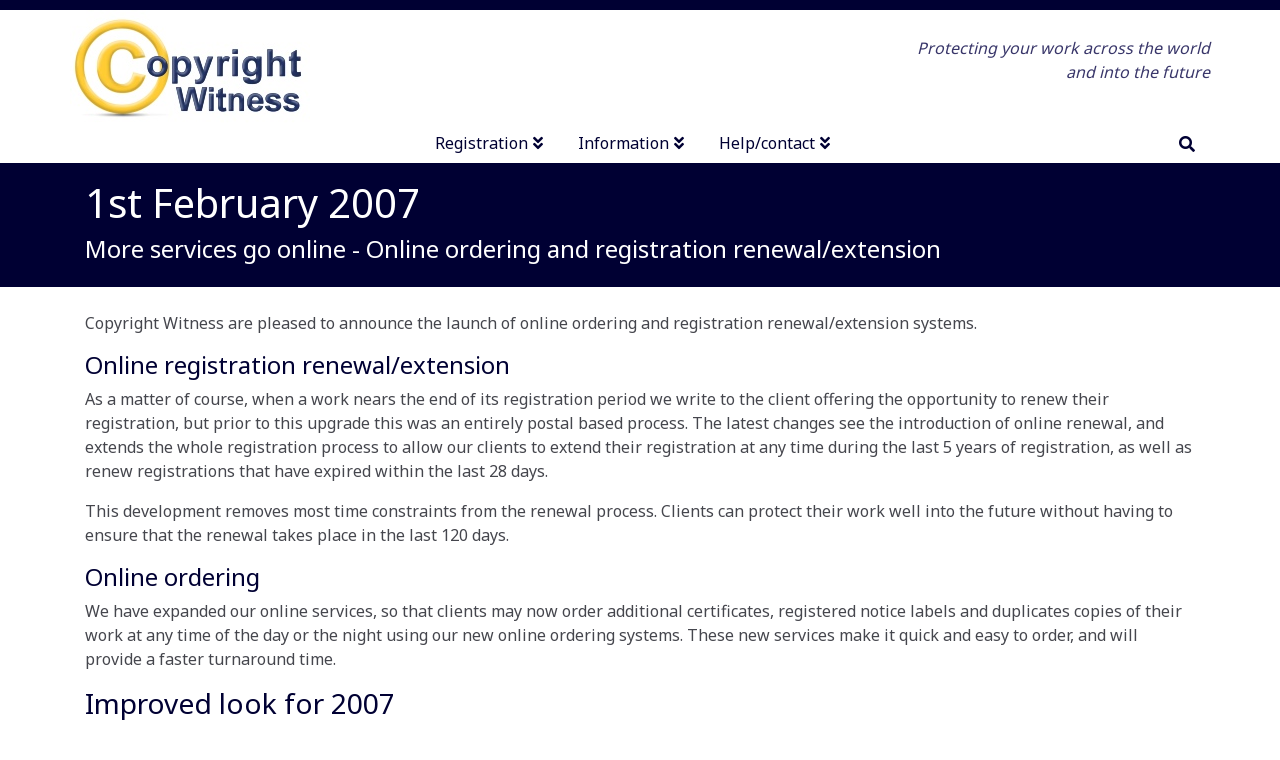

--- FILE ---
content_type: text/html; charset=UTF-8
request_url: https://secure-d.copyrightwitness.com/about/news_items/2007-02-01-online_ordering
body_size: 4690
content:
<!DOCTYPE html>
<html lang="en">
<head>
<meta name="viewport" content="width=device-width, initial-scale=1.0, shrink-to-fit=no">

<link rel="stylesheet" href="https://cdnjs.cloudflare.com/ajax/libs/font-awesome/5.15.4/css/all.min.css"
    integrity="sha512-1ycn6IcaQQ40/MKBW2W4Rhis/DbILU74C1vSrLJxCq57o941Ym01SwNsOMqvEBFlcgUa6xLiPY/NS5R+E6ztJQ=="
    crossorigin="anonymous"
    referrerpolicy="no-referrer" />
    
<link rel="stylesheet" href="https://cdnjs.cloudflare.com/ajax/libs/animate.css/4.1.1/animate.min.css"
        integrity="sha512-c42qTSw/wPZ3/5LBzD+Bw5f7bSF2oxou6wEb+I/lqeaKV5FDIfMvvRp772y4jcJLKuGUOpbJMdg/BTl50fJYAw=="
        crossorigin="anonymous" />
<link rel="stylesheet" href="/packages/corebsp_catalyst/themes/corebsp_catalyst/css/catalyst-v.08e25bd113538eba5595.css">
<link href="/application/files/cache/css/corebsp_catalyst/catalyst.css?ts=1724826859" rel="stylesheet" type="text/css" media="all">
<title>2007-02-01 - Online renewal and ordering launched :: Copyright Witness</title>

<meta http-equiv="content-type" content="text/html; charset=UTF-8"/>
<meta name="description" content="More services go online - Online ordering and registration renewal/extension"/>
<meta name="generator" content="concrete5"/>
<link rel="canonical" href="https://secure-d.copyrightwitness.com/about/news_items/2007-02-01-online_ordering">
<script type="text/javascript">
    var CCM_DISPATCHER_FILENAME = "/index.php";
    var CCM_CID = 1025;
    var CCM_EDIT_MODE = false;
    var CCM_ARRANGE_MODE = false;
    var CCM_IMAGE_PATH = "/updates/concrete-cms-8.5.13/concrete/images";
    var CCM_TOOLS_PATH = "/index.php/tools/required";
    var CCM_APPLICATION_URL = "https://secure-d.copyrightwitness.com";
    var CCM_REL = "";
    var CCM_ACTIVE_LOCALE = "en_GB";
</script>

<link rel="stylesheet" href="/packages/globus3_cust/css/globus3_cust-v.788df4ceee5e81fa2d95.css" >
<link rel="stylesheet" href="/packages/globus3_cust/css/globus3_cust.fb7349e91c828ab6ccbc.css" >


<meta property="og:site_name" content="Copyright Witness" />

<link rel="apple-touch-icon" sizes="180x180" href="/_f/favicon/apple-touch-icon.png">
<link rel="icon" type="image/png" sizes="32x32" href="/_f/favicon/favicon-32x32.png">
<link rel="icon" type="image/png" sizes="16x16" href="/_f/favicon/favicon-16x16.png">

<link rel="mask-icon" href="/_f/favicon/safari-pinned-tab.svg" color="#080445">
<link rel="shortcut icon" href="/_f/favicon/favicon.ico">
<meta name="msapplication-TileColor" content="#080445">
<meta name="msapplication-config" content="/_f/favicon/browserconfig.xml">
<meta name="theme-color" content="#ffffff">    <style type="text/css">
.cw_factsheetLinks a 
{
    font-weight:bold;
}

.cw_feature
{
    margin: 1.5rem 0;
    box-shadow:0 .5rem 1rem #aaa;
    border-radius: .25rem;
    padding:1rem;
    border: 1px solid #6c757d;
}
.cw_feature_dark
{
    background-color:#b9b8e0;
}</style>
    </head>
<body>
  <div id="catalyst" class="ccm-page ccm-page-id-1025 page-type-page page-template-full">
    <header id="catalyst-header" class="catalyst-h">

      <div class="catalyst-hu">
        <div class="container">
          <div class="catalyst-hul float-left">

    <div id="cspa-security-widget">
</div>

</div>
          <div class="catalyst-hur float-right"></div>
          <div class="clearfix"></div>
        </div>
      </div>

<div id="catalyst-header-nav">
        <div class="catalyst-hm">
          <div class="container p-0">
            <div
              class="d-flex flex-sm-column flex-md-row justify-content-center  justify-content-md-between  align-items-center">
              <div
                class="catalyst-hm-logo d-flex align-items-center flex-wrap">
                <div>

    <p class="p-0 m-0"><a href="/"><img alt="UK Copyright Service logo" src="/_f/cw/_i/logo.jpg" /></a></p>

</div>
                <div class="d-md-none">
                  <a class="catalyst-nav-button p-2 ml-3"
                    v-on:click="toggleNav" role="navigation"><i
                    class="fas fa-bars" aria-hidden="true"></i></a>
                </div>
              </div>
<div class="d-none d-sm-block">

    <p style="color:#080445;opacity:0.8;text-align: right;"><em>Protecting your work across the world<br />
and into the future</em></p>

</div>
</div>
          </div>
        </div>

        <div class="catalyst-hl d-none d-md-block"
          v-scroll="scrollSticky"
          :data-mobile="mobileNav?'true':'false'" data-collapse="true">
          <div class="container">
            <div class="row m-0 align-middle">
              <div class="catalyst-hl-logo float-left">

    <p class="text-uppercase font-weight-bold m-0 p-0">Copyright Witness</p>
</div>
              <div class="catalyst-nav col align-self-center">
                <div class="d-flex justify-content-center">


    <div class="catalyst-nav col">
<div class="d-flex justify-content-center">
<ul role="navigation" class="catalyst-nav-mega catalyst-nav-fancyline ">

<catalyst-nav-dyn title="Registration" type="megamenu">
<ul>
<li><span>Registration</span>
<ul class="catalyst-nav-megasub">
<li><a class="catalyst-nav-link" href="/reg">Register your work</a></li>
<li><a class="catalyst-nav-link" href="/acc/update_reg">Update a registration</a></li>
</ul>
</li>
<li><span>Your account</span>
<ul class="catalyst-nav-megasub">
<li><a class="catalyst-nav-link" href="/forms/account/contact_details">Update contact details</a></li>
<li><a class="catalyst-nav-link" href="/acc/extend_reg_online">Extend/renew registration</a></li>
<li><a class="catalyst-nav-link" href="/acc/order_certs_labels">Order certificates/labels</a></li>
<li><a class="catalyst-nav-link" href="/acc/order_dupwork">Order duplicate work</a></li>
<li><a class="catalyst-nav-link" href="/acc/transfer_reg">Transfer a registration</a></li>

</ul>
</li>

</ul>
<div class="catalyst-nav-megamenu-footer" style="border-top:1px solid #555;padding-left:15px">
<a href="/services/price_list">Price list</a>
</div>
</catalyst-nav-dyn>
<!-- //// -->
<catalyst-nav-dyn title="Information" type="megamenu">
<ul>
<li><span>IP rights</span>
<ul class="catalyst-nav-megasub">
<li><a class="catalyst-nav-link" href="/copyright/intellectual_property">Introduction to IP rights</a></li>
<li><a class="catalyst-nav-link" href="/copyright/copyright">Introduction to copyright</a></li>
<li><a class="catalyst-nav-link" href="/protect/p15_design_rights">Design rights</a></li>
<li><a class="catalyst-nav-link" href="/copyright/international_copyright">International copyright law</a></li>
<li><a class="catalyst-nav-link" href="/copyright/questions">Copyright FAQ</a></li>
<li><a class="catalyst-nav-link" href="/protect">How do I protect my work?</a></li>
<li><a class="catalyst-nav-link" href="/services/info_pack">Information pack</a></li>
</ul>
</li>
<li><span>Fact sheets</span>
<ul class="catalyst-nav-megasub">
<li><a class="catalyst-nav-link" href="/copyright/p02_protecting_copyright">Protecting copyright</a></li>
<li><a class="catalyst-nav-link" href="/copyright/p03_copyright_notices">Using copyright notices</a></li>
<li><a class="catalyst-nav-link" href="/copyright/p04_copyright_registration">Copyright registration</a></li>
<li><a class="catalyst-nav-link" href="/copyright/p05_copyright_infringement">Copyright infringement</a></li>
<li><a class="catalyst-nav-link" href="/copyright/p08_berne_convention">The Berne Convention</a></li>	
<li><a class="catalyst-nav-link" href="/copyright/p27_work_of_others">Using the work of others</a></li>
<li><a class="catalyst-nav-link" href="/copyright">more fact sheets...</a></li>
</ul>
</li>
</ul>
</catalyst-nav-dyn>    
<!--  Help / contact -->
<catalyst-nav-dyn title="Help/contact" type="megamenu">
<ul>
<li>
<ul class="catalyst-nav-megasub">

<li><a class="catalyst-nav-link" href="/services">About the registration service</a></li>
<li><a class="catalyst-nav-link" href="/about">About us</a></li>
<li><a class="catalyst-nav-link" href="/tags/tag/how%20to%20guides">How to guides</a></li>
<li><a class="catalyst-nav-link" href="/tags/tag/frequent%20questions">Frequent questions</a></li>
<li><a class="catalyst-nav-link" href="/services/provision_policy">Our service standards</a></li>
<li><a class="catalyst-nav-link" href="/about/contact">Contact us</a></li>
</ul>
</li>
</ul>
</catalyst-nav-dyn>
<!--  End -->    

<li data-incl="mobile"><a class="catalyst-nav-link" href="/search">Search</a></li>
</ul>
</div>
</div>
</div>
              </div>
              <div class="catalyst-hl-search float-right">
                <catalyst-search type="popup" action="/search"></catalyst-search>
              </div>

</div>
          </div>
        </div>

        <div>
          <!--pad-->
        </div>
        <catalyst-backtotop y-trigger="150"></catalyst-backtotop>
      </div>
    </header>
<main id="catalyst-content" class="catalyst-content">
    

    <div class="cw_blue_head">
<div class="container">
<div class="row">
<div class="col-sm-12">
<h1>1st February 2007</h1>
<h4>More services go online - Online ordering and registration renewal/extension</h4>
</div></div></div></div>


        <div class="ccm-custom-style-container ccm-custom-style-main-6837 cw_white_section"
            >

<div class="container"><div class="row"><div class="col-sm-12">    <div class="row"><div class="col-sm-12">

    <p>Copyright Witness are pleased to announce the launch of online ordering and registration renewal/extension systems.</p>

<h4>Online registration renewal/extension</h4>

<p>As a matter of course, when a work nears the end of its registration period we write to the client offering the opportunity to renew their registration, but prior to this upgrade this was an entirely postal based process. The latest changes see the introduction of online renewal, and extends the whole registration process to allow our clients to extend their registration at any time during the last 5 years of registration, as well as renew registrations that have expired within the last 28 days.</p>

<p>This development removes most time constraints from the renewal process. Clients can protect their work well into the future without having to ensure that the renewal takes place in the last 120 days.</p>

<h4>Online ordering</h4>

<p>We have expanded our online services, so that clients may now order additional certificates, registered notice labels and duplicates copies of their work at any time of the day or the night using our new online ordering systems. These new services make it quick and easy to order, and will provide a faster turnaround time.</p>

<h3>Improved look for 2007</h3>

<p>We have updated the website to provide greater clarity and to make it easier to find information. Our registration services have been enhanced to help make the process easier to follow, and we now provide step-by-step guides to help those who are new to online registration and registration updates.</p>

<h3>Leading the world, and still looking for improvements...</h3>

<p>We are the only online registration service in the world to allow uploads of up to 2GB in size (with so called &lsquo;alternative&rsquo; services trailing in our wake with tiny restrictions between 1-10MB!), and our Web Support team have vast experience dealing with uploading over the internet. Broadband has significantly changed the Internet, allowing clients to upload more data than was previously possible. We know that every now and again a client runs into difficulty with an upload, but its not necessarily the Internet connection that is to blame. Our Web Support team have completely revised the upload information page to provide some valuable information and top tips to uploading successfully.</p>

<p>Barry Pearce, Director of Software Engineering for Copyright Witness suggests that there is still more to come:</p>

<blockquote>
<p>&ldquo;Currently we are have limited our systems to 2GB per file because of poor browser support for larger files, and relatively slower client uplink connections. However, we are already developing software to overcome some of these problems and allow even larger reliable uploads for our clients. With the introduction of 64bit processors (and therefore 64bit compatible browsers), and as broadband continues to improve in speed and reliability we expect to see these limits rising.&rdquo;</p>
</blockquote>

<h4>Continued commitment to providing the very best levels of service</h4>

<p>The launch of the improved look and more online ordering services are part of our continuous development and improvement programmes. These programmes are a cornerstone in our philosophy of service delivery, ensuring that you receive the very best levels of service to be found both on and off the Internet.</p>

<p>Director of Software Engineering, Barry Pearce commented:</p>

<blockquote>
<p>&ldquo;We are continually reviewing our services to seek improvement where we can, and take a proactive approach to monitoring web servers and the online registration and ordering systems. In fact, many of the changes in our latest update, in particular changes to the registration process, have come from this work.&rdquo;</p>
</blockquote>

</div></div>
</div></div></div>    </div>


<div class="container"><div class="row"><div class="col-sm-12">    <div class="row"><div class="col-sm-12">

    

        <div class="ccm-custom-style-container ccm-custom-style-main-6807 p-2 rounded border border-success cw_noprint cw_tags mb-4"
            >
    <p><a href="/about/news_items" title="More news items">More news items</a></p>

    </div>

</div></div>
</div></div></div></main>

<footer id="catalyst-footer" class="catalyst-f">
  <div class="catalyst-fu">
    <div class="container"></div>
  </div>
  <div class="catalyst-fm">
    <div class="container">
      <div class="row">
        <div class="col-md-3">

    <p><a href="/services/price_list">Price list</a></p>

<p><a href="/services/info_pack">Information packs</a></p>

<p><a href="/about" title="About us">About us</a></p>

<p><a href="/copyright" title="Fact sheets and information pages">Fact sheets and information pages</a></p>

</div>
        <div class="col-md-3">

    <p><a href="/tags/tag/How%20to%20guides" title="How to guides">How to guides</a></p>

<p><a href="/tags/tag/frequent%20questions" title="Frequent questions">FAQs</a></p>

<p><a href="/common/sitemap">Site map</a></p>

<p><a href="/about/news_items">Latest news</a></p>

</div>
        <div class="col-md-3">

    <p><a href="/services/provision_policy" title="Our service standards">Our service standards</a></p>

<p><a href="/about/security-privacy" title="Security and privacy policies">Security &amp; privacy policies</a></p>

<p><a href="/about/cookie" title="Cookie policy">Cookie policy</a></p>

<p><a href="/common/copyright" title="Legal notices">Legal notices</a></p>

</div>
        <div class="col-md-3">

    <p><a href="/about/contact" title="Our contact details">Contact details</a></p>

<p><a href="/about/link" title="Linking suggestions for webmasters">Link to us</a></p>

<p>Follow us on<br />
<a href="https://www.facebook.com/copyrightwitness/" rel="noopener" target="_blank" title="Like/Follow us on Facebook"><i class="fab fa-facebook-square fa-2x align-middle"></i> Facebook</a><br />
<!--<a href="https://twitter.com/UKCS_Copyright" rel="noopener" target="_blank" title="Follow us on Twitter"><i class="fab fa-twitter-square fa-2x align-middle"></i> Twitter</a>
--></p>

</div>
      </div>
    </div>
  </div>
  <div class="catalyst-fl">
    <div class="container">

    <p>Copyright &copy; 2000-2025 Copyright Witness Ltd.</p>

</div>
  </div>
</footer>
<script src="/packages/corebsp_catalyst/themes/corebsp_catalyst/js/catalyst-v.5d71470113491e277be6.js"></script>
<script src="/packages/corebsp_catalyst/themes/corebsp_catalyst/js/catalyst.99201f59910142bdaf1e.js"></script>
</div>
<script type="text/javascript" src="/packages/cspa_security/js/cspa_security-v.9596c3bb6c088c33a63b.js?ccm_nocache=16be27693835453d76e0bf4dcdb8e0ae49ffa887"></script>
<script type="text/javascript" src="/packages/cspa_security/js/cspa_security.c7a588750e60fc03b46b.js?ccm_nocache=16be27693835453d76e0bf4dcdb8e0ae49ffa887"></script>
</body>
</html>


--- FILE ---
content_type: text/css
request_url: https://secure-d.copyrightwitness.com/packages/globus3_cust/css/globus3_cust-v.788df4ceee5e81fa2d95.css
body_size: 613
content:
.custom-select.is-invalid,.form-control.is-invalid,.v-select-invalid{background-color:rgba(255,0,0,.05)!important}.vs__dropdown-option{white-space:normal}.cspa-app-std{margin-top:30px;margin-bottom:30px}.cspa-app-std label{margin-bottom:0}.cspa-app-short{margin-top:100px;margin-bottom:100px}.cspa-app-short label{margin-bottom:0}@media(min-width:768px){.cspa-input-container{--input-padding-x:0.75rem;--input-padding-y:0.75rem;position:relative;margin-bottom:.5rem}.cspa-input-container .form-control{height:auto!important}.cspa-input-container input{padding:var(--input-padding-y) var(--input-padding-x)}.cspa-input-container input[hascontent=true]{padding-top:calc(var(--input-padding-y) + var(--input-padding-y)*0.66667);padding-bottom:calc(var(--input-padding-y)/3)}.cspa-input-container label{display:block;position:absolute;top:0;left:0;z-index:10;padding:var(--input-padding-y) var(--input-padding-x);border:1px solid transparent;border-radius:.25rem;line-height:1.5;color:#555;-webkit-transition:all .1s ease-in-out;transition:all .1s ease-in-out}.cspa-input-container label[hascontent=true]{padding-top:calc(var(--input-padding-y)/3);padding-bottom:calc(var(--input-padding-y)/3);font-size:.75rem}}.v-select-valid .vs__dropdown-toggle{border:1px solid #28a745}.v-select-invalid .vs__dropdown-toggle{border:1px solid #dc3545}.bg-black{background-color:#000}.cspa-rich-text{overflow-wrap:break-word;word-wrap:break-word;word-break:break-word}.cspa-rich-text *{caret-color:currentColor}.cspa-rich-text pre{padding:.7rem 1rem;border-radius:5px;background:#000;color:#fff;font-size:.8rem;overflow-x:auto}.cspa-rich-text pre code{display:block}.cspa-rich-text p{margin-bottom:.4rem}.cspa-rich-text p code{padding:.2rem .4rem;border-radius:5px;font-size:.8rem;font-weight:700;background:rgba(0,0,0,.1);color:rgba(0,0,0,.8)}.cspa-rich-text ol,.cspa-rich-text ul{padding-left:1rem}.cspa-rich-text li>ol,.cspa-rich-text li>p,.cspa-rich-text li>ul{margin:0}.cspa-rich-text a:after{display:inline-block;font-style:normal;font-variant:normal;text-rendering:auto;-webkit-font-smoothing:antialiased;margin-left:3px;font-family:Font Awesome\ 5 Free;content:"";font-weight:700}.cspa-rich-text blockquote{border-left:3px solid grey;color:#606060;padding-left:.8rem;font-style:italic}.cspa-rich-text table{border-collapse:collapse;table-layout:fixed;width:100%;margin:0;overflow:hidden}.cspa-rich-text table td,.cspa-rich-text table th{min-width:1em;border:2px solid grey;padding:3px 5px;vertical-align:top;-webkit-box-sizing:border-box;box-sizing:border-box;position:relative}.cspa-rich-text table td>*,.cspa-rich-text table th>*{margin-bottom:0}.cspa-rich-text table th{font-weight:700;text-align:left}.cspa-rich-text table .selectedCell:after{z-index:2;position:absolute;content:"";left:0;right:0;top:0;bottom:0;background:rgba(200,200,255,.4);pointer-events:none}.cspa-rich-text table .column-resize-handle{position:absolute;right:-2px;top:0;bottom:0;width:4px;z-index:20;background-color:#adf;pointer-events:none}.cspa-rich-text .tableWrapper{margin:1em 0;overflow-x:auto}.cspa-rich-text .resize-cursor{cursor:ew-resize;cursor:col-resize}.cspa-rich-text-dark blockquote{border-left:3px solid #a0a0a0;color:silver}

--- FILE ---
content_type: text/css
request_url: https://secure-d.copyrightwitness.com/packages/globus3_cust/css/globus3_cust.fb7349e91c828ab6ccbc.css
body_size: 758
content:
.cw-view{padding-top:30px;padding-bottom:30px}.cw_blue{color:#003}.cw_red{color:#661204}.cw_green{color:#243a00}.cw_bigIcon{font-size:130px}.cw_bigIcon,.cw_medIcon{float:right;margin:0 0 15px 15px;clear:right;text-align:center;width:1.25em}.cw_medIcon{font-size:80px}img.cw_inlineImg{float:right;margin:5px 5px 10px 10px;border-radius:7px;-webkit-box-shadow:0 0 5px #000;box-shadow:0 0 5px #000;-webkit-transition:-webkit-transform 2s;transition:-webkit-transform 2s;transition:transform 2s;transition:transform 2s,-webkit-transform 2s}img.cw_inlineImg:hover{-webkit-transform:scale(1.04);transform:scale(1.04)}div.cw_rightFeature{width:15rem;font-weight:700;padding:0 1rem;margin-left:1.5rem;float:right}.cw_featureBlock,div.cw_rightFeature{border-radius:.25rem;border:1px solid #6c757d;text-align:center}.cw_featureBlock{margin:1.5rem 0;-webkit-box-shadow:0 .5rem 1rem rgba(0,0,0,.15);box-shadow:0 .5rem 1rem rgba(0,0,0,.15);padding:1rem}.cw_featureBlock img{display:block!important;float:none!important;margin:0 auto}@media only screen and (max-width:576px){.cw_bigIcon,img.cw_inlineImg{display:none}div.cw_rightFeature{float:none}}@media print{.cw_bigIcon,img.cw_inlineImg{display:none!important}}.cw_factsheetLinks p{border-left:1px solid #aac;border-bottom:1px solid #aac;padding:0 10px 5px 10px}.cw_factsheetLinks a{display:block}.cw_faq .card-header a.btn{background:none!important;color:#003!important;border:1px solid #003!important;text-align:left!important}.cw_section{padding:1.5rem 0}.cw_section:nth-child(2n){background-color:#fff}.cw_section:nth-child(odd){background-color:#ddf}.cw_white_section{background-color:#fff;padding:1.5rem 0}.cw_pale_section{background-color:#ddf;padding:1.5rem 0}@media print{.cw_pale_section,.cw_section,.cw_white_section{padding:0}}.ccm-block-tags-wrapper .ccm-block-tags-tag{background-color:#ddd}.cw_tags{background-color:#e5f5e5}.cw_link{background-color:#e3e3ff;border:1px solid #003!important}.cw_sitemap_full .nav{display:block;list-style-type:circle!important}.row .page-title{text-transform:none}.collapsed>.cw_when-opened,:not(.collapsed)>.cw_when-closed{display:none}.cw_step span.border{float:left;margin-right:10px;clear:left;position:relative;top:-3px;text-align:center;width:35px;height:35px;padding:3px 0;background:#259616;background:radial-gradient(circle,#259616 0,#336f1a 20%,#094505 100%)}.cw_blue_head{background-color:#003;color:#fff;padding:1rem 0}.cw_blue_head i{float:right;font-size:130px}.cw_blue_head *{color:#fff!important}.cw_blue_head pre{margin-bottom:0}@media only screen and (max-width:576px){.cw_blue_head i{display:none}}@media print{.cw_blue_head i{display:none}}.cw_green_head{background-color:#d6e6c3;border-bottom:1px solid #243a00}.assessment .cw_assess-q{text-align:left;display:none}.assessment .cw_assess-q[active=true]{display:block}.assessment .cw_assess-q button{padding:.5rem}table.cw_comparison{border-collapse:collapse;width:100%}table.cw_comparison td,table.cw_comparison th{border:1px solid #999;padding:8px}table.cw_comparison th{padding-top:5px;padding-bottom:5px;text-align:left;background-color:#003;color:#fff}table.cw_comparison tr:nth-child(odd){background-color:#d2d8fc}.cw_factsheet{margin:1.5rem 0;-webkit-box-shadow:0 .5rem 1rem rgba(0,0,0,.15);box-shadow:0 .5rem 1rem rgba(0,0,0,.15);border-radius:.25rem;border:1px solid #6c757d}.cw_factsheet h5.cw_fs_head{background-color:#e9e9ff;padding:.5rem;border-top-left-radius:.25rem;border-top-right-radius:.25rem;border-bottom:1px solid #6c757d}.cw_factsheet div.cw_fs_main{padding:.5rem}ol{list-style-type:decimal}ol ol{list-style-type:lower-roman}.ccm-block-page-list-page-entry{border-left:1px solid #aac;border-bottom:1px solid #aac;padding:0 10px 5px 10px;margin-bottom:15px!important}.ccm-block-page-list-title a{font-weight:400!important}@media print{li ol li,li ul li{page-break-inside:avoid}.cw_noprint{display:none}h1,h2,h3,h4,h5,h6{color:#000}}

--- FILE ---
content_type: text/javascript
request_url: https://secure-d.copyrightwitness.com/packages/corebsp_catalyst/themes/corebsp_catalyst/js/catalyst-v.5d71470113491e277be6.js
body_size: 161088
content:
(window["webpackJsonp"]=window["webpackJsonp"]||[]).push([["chunk-vendors"],{"00ee":function(t,e,n){var r=n("b622"),i=r("toStringTag"),o={};o[i]="z",t.exports="[object z]"===String(o)},"01b4":function(t,e){var n=function(){this.head=null,this.tail=null};n.prototype={add:function(t){var e={item:t,next:null};this.head?this.tail.next=e:this.head=e,this.tail=e},get:function(){var t=this.head;if(t)return this.head=t.next,this.tail===t&&(this.tail=null),t.item}},t.exports=n},"0366":function(t,e,n){var r=n("e330"),i=n("59ed"),o=r(r.bind);t.exports=function(t,e){return i(t),void 0===e?t:o?o(t,e):function(){return t.apply(e,arguments)}}},"06cf":function(t,e,n){var r=n("83ab"),i=n("c65b"),o=n("d1e7"),a=n("5c6c"),s=n("fc6a"),c=n("a04b"),l=n("1a2d"),u=n("0cfb"),f=Object.getOwnPropertyDescriptor;e.f=r?f:function(t,e){if(t=s(t),e=c(e),u)try{return f(t,e)}catch(n){}if(l(t,e))return a(!i(o.f,t,e),t[e])}},"07fa":function(t,e,n){var r=n("50c4");t.exports=function(t){return r(t.length)}},"0cfb":function(t,e,n){var r=n("83ab"),i=n("d039"),o=n("cc12");t.exports=!r&&!i((function(){return 7!=Object.defineProperty(o("div"),"a",{get:function(){return 7}}).a}))},"0d07":function(t,e,n){var r,i,o;
/*! WOW wow.js - v1.2.1 - 2016-09-05
* https://wowjs.uk
* Copyright (c) 2016 Thomas Grainger; Licensed MIT */!function(n,a){i=[t,e],r=a,o="function"===typeof r?r.apply(e,i):r,void 0===o||(t.exports=o)}(0,(function(t,e){"use strict";function n(t,e){if(!(t instanceof e))throw new TypeError("Cannot call a class as a function")}function r(t,e){return e.indexOf(t)>=0}function i(t,e){for(var n in e)if(null==t[n]){var r=e[n];t[n]=r}return t}function o(t){return/Android|webOS|iPhone|iPad|iPod|BlackBerry|IEMobile|Opera Mini/i.test(t)}function a(t){var e=!(arguments.length<=1||void 0===arguments[1])&&arguments[1],n=!(arguments.length<=2||void 0===arguments[2])&&arguments[2],r=arguments.length<=3||void 0===arguments[3]?null:arguments[3],i=void 0;return null!=document.createEvent?(i=document.createEvent("CustomEvent"),i.initCustomEvent(t,e,n,r)):null!=document.createEventObject?(i=document.createEventObject(),i.eventType=t):i.eventName=t,i}function s(t,e){null!=t.dispatchEvent?t.dispatchEvent(e):e in(null!=t)?t[e]():"on"+e in(null!=t)&&t["on"+e]()}function c(t,e,n){null!=t.addEventListener?t.addEventListener(e,n,!1):null!=t.attachEvent?t.attachEvent("on"+e,n):t[e]=n}function l(t,e,n){null!=t.removeEventListener?t.removeEventListener(e,n,!1):null!=t.detachEvent?t.detachEvent("on"+e,n):delete t[e]}function u(){return"innerHeight"in window?window.innerHeight:document.documentElement.clientHeight}Object.defineProperty(e,"__esModule",{value:!0});var f,d,h=function(){function t(t,e){for(var n=0;n<e.length;n++){var r=e[n];r.enumerable=r.enumerable||!1,r.configurable=!0,"value"in r&&(r.writable=!0),Object.defineProperty(t,r.key,r)}}return function(e,n,r){return n&&t(e.prototype,n),r&&t(e,r),e}}(),p=window.WeakMap||window.MozWeakMap||function(){function t(){n(this,t),this.keys=[],this.values=[]}return h(t,[{key:"get",value:function(t){for(var e=0;e<this.keys.length;e++){var n=this.keys[e];if(n===t)return this.values[e]}}},{key:"set",value:function(t,e){for(var n=0;n<this.keys.length;n++){var r=this.keys[n];if(r===t)return this.values[n]=e,this}return this.keys.push(t),this.values.push(e),this}}]),t}(),v=window.MutationObserver||window.WebkitMutationObserver||window.MozMutationObserver||(d=f=function(){function t(){n(this,t),"undefined"!=typeof console&&null!==console&&(console.warn("MutationObserver is not supported by your browser."),console.warn("WOW.js cannot detect dom mutations, please call .sync() after loading new content."))}return h(t,[{key:"observe",value:function(){}}]),t}(),f.notSupported=!0,d),b=window.getComputedStyle||function(t){var e=/(\-([a-z]){1})/g;return{getPropertyValue:function(n){"float"===n&&(n="styleFloat"),e.test(n)&&n.replace(e,(function(t,e){return e.toUpperCase()}));var r=t.currentStyle;return(null!=r?r[n]:void 0)||null}}},m=function(){function t(){var e=arguments.length<=0||void 0===arguments[0]?{}:arguments[0];n(this,t),this.defaults={boxClass:"wow",animateClass:"animated",offset:0,mobile:!0,live:!0,callback:null,scrollContainer:null},this.animate=function(){return"requestAnimationFrame"in window?function(t){return window.requestAnimationFrame(t)}:function(t){return t()}}(),this.vendors=["moz","webkit"],this.start=this.start.bind(this),this.resetAnimation=this.resetAnimation.bind(this),this.scrollHandler=this.scrollHandler.bind(this),this.scrollCallback=this.scrollCallback.bind(this),this.scrolled=!0,this.config=i(e,this.defaults),null!=e.scrollContainer&&(this.config.scrollContainer=document.querySelector(e.scrollContainer)),this.animationNameCache=new p,this.wowEvent=a(this.config.boxClass)}return h(t,[{key:"init",value:function(){this.element=window.document.documentElement,r(document.readyState,["interactive","complete"])?this.start():c(document,"DOMContentLoaded",this.start),this.finished=[]}},{key:"start",value:function(){var t=this;if(this.stopped=!1,this.boxes=[].slice.call(this.element.querySelectorAll("."+this.config.boxClass)),this.all=this.boxes.slice(0),this.boxes.length)if(this.disabled())this.resetStyle();else for(var e=0;e<this.boxes.length;e++){var n=this.boxes[e];this.applyStyle(n,!0)}if(this.disabled()||(c(this.config.scrollContainer||window,"scroll",this.scrollHandler),c(window,"resize",this.scrollHandler),this.interval=setInterval(this.scrollCallback,50)),this.config.live){var r=new v((function(e){for(var n=0;n<e.length;n++)for(var r=e[n],i=0;i<r.addedNodes.length;i++){var o=r.addedNodes[i];t.doSync(o)}}));r.observe(document.body,{childList:!0,subtree:!0})}}},{key:"stop",value:function(){this.stopped=!0,l(this.config.scrollContainer||window,"scroll",this.scrollHandler),l(window,"resize",this.scrollHandler),null!=this.interval&&clearInterval(this.interval)}},{key:"sync",value:function(){v.notSupported&&this.doSync(this.element)}},{key:"doSync",value:function(t){if("undefined"!=typeof t&&null!==t||(t=this.element),1===t.nodeType){t=t.parentNode||t;for(var e=t.querySelectorAll("."+this.config.boxClass),n=0;n<e.length;n++){var i=e[n];r(i,this.all)||(this.boxes.push(i),this.all.push(i),this.stopped||this.disabled()?this.resetStyle():this.applyStyle(i,!0),this.scrolled=!0)}}}},{key:"show",value:function(t){return this.applyStyle(t),t.className=t.className+" "+this.config.animateClass,null!=this.config.callback&&this.config.callback(t),s(t,this.wowEvent),c(t,"animationend",this.resetAnimation),c(t,"oanimationend",this.resetAnimation),c(t,"webkitAnimationEnd",this.resetAnimation),c(t,"MSAnimationEnd",this.resetAnimation),t}},{key:"applyStyle",value:function(t,e){var n=this,r=t.getAttribute("data-wow-duration"),i=t.getAttribute("data-wow-delay"),o=t.getAttribute("data-wow-iteration");return this.animate((function(){return n.customStyle(t,e,r,i,o)}))}},{key:"resetStyle",value:function(){for(var t=0;t<this.boxes.length;t++){var e=this.boxes[t];e.style.visibility="visible"}}},{key:"resetAnimation",value:function(t){if(t.type.toLowerCase().indexOf("animationend")>=0){var e=t.target||t.srcElement;e.className=e.className.replace(this.config.animateClass,"").trim()}}},{key:"customStyle",value:function(t,e,n,r,i){return e&&this.cacheAnimationName(t),t.style.visibility=e?"hidden":"visible",n&&this.vendorSet(t.style,{animationDuration:n}),r&&this.vendorSet(t.style,{animationDelay:r}),i&&this.vendorSet(t.style,{animationIterationCount:i}),this.vendorSet(t.style,{animationName:e?"none":this.cachedAnimationName(t)}),t}},{key:"vendorSet",value:function(t,e){for(var n in e)if(e.hasOwnProperty(n)){var r=e[n];t[""+n]=r;for(var i=0;i<this.vendors.length;i++){var o=this.vendors[i];t[""+o+n.charAt(0).toUpperCase()+n.substr(1)]=r}}}},{key:"vendorCSS",value:function(t,e){for(var n=b(t),r=n.getPropertyCSSValue(e),i=0;i<this.vendors.length;i++){var o=this.vendors[i];r=r||n.getPropertyCSSValue("-"+o+"-"+e)}return r}},{key:"animationName",value:function(t){var e=void 0;try{e=this.vendorCSS(t,"animation-name").cssText}catch(n){e=b(t).getPropertyValue("animation-name")}return"none"===e?"":e}},{key:"cacheAnimationName",value:function(t){return this.animationNameCache.set(t,this.animationName(t))}},{key:"cachedAnimationName",value:function(t){return this.animationNameCache.get(t)}},{key:"scrollHandler",value:function(){this.scrolled=!0}},{key:"scrollCallback",value:function(){if(this.scrolled){this.scrolled=!1;for(var t=[],e=0;e<this.boxes.length;e++){var n=this.boxes[e];if(n){if(this.isVisible(n)){this.show(n);continue}t.push(n)}}this.boxes=t,this.boxes.length||this.config.live||this.stop()}}},{key:"offsetTop",value:function(t){for(;void 0===t.offsetTop;)t=t.parentNode;for(var e=t.offsetTop;t.offsetParent;)t=t.offsetParent,e+=t.offsetTop;return e}},{key:"isVisible",value:function(t){var e=t.getAttribute("data-wow-offset")||this.config.offset,n=this.config.scrollContainer&&this.config.scrollContainer.scrollTop||window.pageYOffset,r=n+Math.min(this.element.clientHeight,u())-e,i=this.offsetTop(t),o=i+t.clientHeight;return r>=i&&o>=n}},{key:"disabled",value:function(){return!this.config.mobile&&o(navigator.userAgent)}}]),t}();e["default"]=m,t.exports=e["default"]}))},"0d51":function(t,e,n){var r=n("da84"),i=r.String;t.exports=function(t){try{return i(t)}catch(e){return"Object"}}},1626:function(t,e){t.exports=function(t){return"function"==typeof t}},"19aa":function(t,e,n){var r=n("da84"),i=n("3a9b"),o=r.TypeError;t.exports=function(t,e){if(i(e,t))return t;throw o("Incorrect invocation")}},"19fd":function(t,e,n){t.exports=function(t){var e={};function n(r){if(e[r])return e[r].exports;var i=e[r]={i:r,l:!1,exports:{}};return t[r].call(i.exports,i,i.exports,n),i.l=!0,i.exports}return n.m=t,n.c=e,n.d=function(t,e,r){n.o(t,e)||Object.defineProperty(t,e,{enumerable:!0,get:r})},n.r=function(t){"undefined"!==typeof Symbol&&Symbol.toStringTag&&Object.defineProperty(t,Symbol.toStringTag,{value:"Module"}),Object.defineProperty(t,"__esModule",{value:!0})},n.t=function(t,e){if(1&e&&(t=n(t)),8&e)return t;if(4&e&&"object"===typeof t&&t&&t.__esModule)return t;var r=Object.create(null);if(n.r(r),Object.defineProperty(r,"default",{enumerable:!0,value:t}),2&e&&"string"!=typeof t)for(var i in t)n.d(r,i,function(e){return t[e]}.bind(null,i));return r},n.n=function(t){var e=t&&t.__esModule?function(){return t["default"]}:function(){return t};return n.d(e,"a",e),e},n.o=function(t,e){return Object.prototype.hasOwnProperty.call(t,e)},n.p="",n(n.s="fae3")}({"2b88":function(t,e,n){"use strict";
/*! 
  * portal-vue © Thorsten Lünborg, 2019 
  * 
  * Version: 2.1.7
  * 
  * LICENCE: MIT 
  * 
  * https://github.com/linusborg/portal-vue
  * 
 */function r(t){return t&&"object"===typeof t&&"default"in t?t["default"]:t}Object.defineProperty(e,"__esModule",{value:!0});var i=r(n("8bbf"));function o(t){return o="function"===typeof Symbol&&"symbol"===typeof Symbol.iterator?function(t){return typeof t}:function(t){return t&&"function"===typeof Symbol&&t.constructor===Symbol&&t!==Symbol.prototype?"symbol":typeof t},o(t)}function a(t){return s(t)||c(t)||l()}function s(t){if(Array.isArray(t)){for(var e=0,n=new Array(t.length);e<t.length;e++)n[e]=t[e];return n}}function c(t){if(Symbol.iterator in Object(t)||"[object Arguments]"===Object.prototype.toString.call(t))return Array.from(t)}function l(){throw new TypeError("Invalid attempt to spread non-iterable instance")}var u="undefined"!==typeof window;function f(t){return Array.isArray(t)||"object"===o(t)?Object.freeze(t):t}function d(t){var e=arguments.length>1&&void 0!==arguments[1]?arguments[1]:{};return t.reduce((function(t,n){var r=n.passengers[0],i="function"===typeof r?r(e):n.passengers;return t.concat(i)}),[])}function h(t,e){return t.map((function(t,e){return[e,t]})).sort((function(t,n){return e(t[1],n[1])||t[0]-n[0]})).map((function(t){return t[1]}))}function p(t,e){return e.reduce((function(e,n){return t.hasOwnProperty(n)&&(e[n]=t[n]),e}),{})}var v={},b={},m={},g=i.extend({data:function(){return{transports:v,targets:b,sources:m,trackInstances:u}},methods:{open:function(t){if(u){var e=t.to,n=t.from,r=t.passengers,o=t.order,a=void 0===o?1/0:o;if(e&&n&&r){var s={to:e,from:n,passengers:f(r),order:a},c=Object.keys(this.transports);-1===c.indexOf(e)&&i.set(this.transports,e,[]);var l=this.$_getTransportIndex(s),d=this.transports[e].slice(0);-1===l?d.push(s):d[l]=s,this.transports[e]=h(d,(function(t,e){return t.order-e.order}))}}},close:function(t){var e=arguments.length>1&&void 0!==arguments[1]&&arguments[1],n=t.to,r=t.from;if(n&&(r||!1!==e)&&this.transports[n])if(e)this.transports[n]=[];else{var i=this.$_getTransportIndex(t);if(i>=0){var o=this.transports[n].slice(0);o.splice(i,1),this.transports[n]=o}}},registerTarget:function(t,e,n){u&&(this.trackInstances&&!n&&this.targets[t]&&console.warn("[portal-vue]: Target ".concat(t," already exists")),this.$set(this.targets,t,Object.freeze([e])))},unregisterTarget:function(t){this.$delete(this.targets,t)},registerSource:function(t,e,n){u&&(this.trackInstances&&!n&&this.sources[t]&&console.warn("[portal-vue]: source ".concat(t," already exists")),this.$set(this.sources,t,Object.freeze([e])))},unregisterSource:function(t){this.$delete(this.sources,t)},hasTarget:function(t){return!(!this.targets[t]||!this.targets[t][0])},hasSource:function(t){return!(!this.sources[t]||!this.sources[t][0])},hasContentFor:function(t){return!!this.transports[t]&&!!this.transports[t].length},$_getTransportIndex:function(t){var e=t.to,n=t.from;for(var r in this.transports[e])if(this.transports[e][r].from===n)return+r;return-1}}}),y=new g(v),O=1,w=i.extend({name:"portal",props:{disabled:{type:Boolean},name:{type:String,default:function(){return String(O++)}},order:{type:Number,default:0},slim:{type:Boolean},slotProps:{type:Object,default:function(){return{}}},tag:{type:String,default:"DIV"},to:{type:String,default:function(){return String(Math.round(1e7*Math.random()))}}},created:function(){var t=this;this.$nextTick((function(){y.registerSource(t.name,t)}))},mounted:function(){this.disabled||this.sendUpdate()},updated:function(){this.disabled?this.clear():this.sendUpdate()},beforeDestroy:function(){y.unregisterSource(this.name),this.clear()},watch:{to:function(t,e){e&&e!==t&&this.clear(e),this.sendUpdate()}},methods:{clear:function(t){var e={from:this.name,to:t||this.to};y.close(e)},normalizeSlots:function(){return this.$scopedSlots.default?[this.$scopedSlots.default]:this.$slots.default},normalizeOwnChildren:function(t){return"function"===typeof t?t(this.slotProps):t},sendUpdate:function(){var t=this.normalizeSlots();if(t){var e={from:this.name,to:this.to,passengers:a(t),order:this.order};y.open(e)}else this.clear()}},render:function(t){var e=this.$slots.default||this.$scopedSlots.default||[],n=this.tag;return e&&this.disabled?e.length<=1&&this.slim?this.normalizeOwnChildren(e)[0]:t(n,[this.normalizeOwnChildren(e)]):this.slim?t():t(n,{class:{"v-portal":!0},style:{display:"none"},key:"v-portal-placeholder"})}}),j=i.extend({name:"portalTarget",props:{multiple:{type:Boolean,default:!1},name:{type:String,required:!0},slim:{type:Boolean,default:!1},slotProps:{type:Object,default:function(){return{}}},tag:{type:String,default:"div"},transition:{type:[String,Object,Function]}},data:function(){return{transports:y.transports,firstRender:!0}},created:function(){var t=this;this.$nextTick((function(){y.registerTarget(t.name,t)}))},watch:{ownTransports:function(){this.$emit("change",this.children().length>0)},name:function(t,e){y.unregisterTarget(e),y.registerTarget(t,this)}},mounted:function(){var t=this;this.transition&&this.$nextTick((function(){t.firstRender=!1}))},beforeDestroy:function(){y.unregisterTarget(this.name)},computed:{ownTransports:function(){var t=this.transports[this.name]||[];return this.multiple?t:0===t.length?[]:[t[t.length-1]]},passengers:function(){return d(this.ownTransports,this.slotProps)}},methods:{children:function(){return 0!==this.passengers.length?this.passengers:this.$scopedSlots.default?this.$scopedSlots.default(this.slotProps):this.$slots.default||[]},noWrapper:function(){var t=this.slim&&!this.transition;return t&&this.children().length>1&&console.warn("[portal-vue]: PortalTarget with `slim` option received more than one child element."),t}},render:function(t){var e=this.noWrapper(),n=this.children(),r=this.transition||this.tag;return e?n[0]:this.slim&&!r?t():t(r,{props:{tag:this.transition&&this.tag?this.tag:void 0},class:{"vue-portal-target":!0}},n)}}),P=0,S=["disabled","name","order","slim","slotProps","tag","to"],x=["multiple","transition"],T=i.extend({name:"MountingPortal",inheritAttrs:!1,props:{append:{type:[Boolean,String]},bail:{type:Boolean},mountTo:{type:String,required:!0},disabled:{type:Boolean},name:{type:String,default:function(){return"mounted_"+String(P++)}},order:{type:Number,default:0},slim:{type:Boolean},slotProps:{type:Object,default:function(){return{}}},tag:{type:String,default:"DIV"},to:{type:String,default:function(){return String(Math.round(1e7*Math.random()))}},multiple:{type:Boolean,default:!1},targetSlim:{type:Boolean},targetSlotProps:{type:Object,default:function(){return{}}},targetTag:{type:String,default:"div"},transition:{type:[String,Object,Function]}},created:function(){if("undefined"!==typeof document){var t=document.querySelector(this.mountTo);if(t){var e=this.$props;if(y.targets[e.name])e.bail?console.warn("[portal-vue]: Target ".concat(e.name," is already mounted.\n        Aborting because 'bail: true' is set")):this.portalTarget=y.targets[e.name];else{var n=e.append;if(n){var r="string"===typeof n?n:"DIV",i=document.createElement(r);t.appendChild(i),t=i}var o=p(this.$props,x);o.slim=this.targetSlim,o.tag=this.targetTag,o.slotProps=this.targetSlotProps,o.name=this.to,this.portalTarget=new j({el:t,parent:this.$parent||this,propsData:o})}}else console.error("[portal-vue]: Mount Point '".concat(this.mountTo,"' not found in document"))}},beforeDestroy:function(){var t=this.portalTarget;if(this.append){var e=t.$el;e.parentNode.removeChild(e)}t.$destroy()},render:function(t){if(!this.portalTarget)return console.warn("[portal-vue] Target wasn't mounted"),t();if(!this.$scopedSlots.manual){var e=p(this.$props,S);return t(w,{props:e,attrs:this.$attrs,on:this.$listeners,scopedSlots:this.$scopedSlots},this.$slots.default)}var n=this.$scopedSlots.manual({to:this.to});return Array.isArray(n)&&(n=n[0]),n||t()}});function k(t){var e=arguments.length>1&&void 0!==arguments[1]?arguments[1]:{};t.component(e.portalName||"Portal",w),t.component(e.portalTargetName||"PortalTarget",j),t.component(e.MountingPortalName||"MountingPortal",T)}var C={install:k};e.default=C,e.Portal=w,e.PortalTarget=j,e.MountingPortal=T,e.Wormhole=y},"2dd8":function(t,e,n){},4362:function(t,e,n){e.nextTick=function(t){var e=Array.prototype.slice.call(arguments);e.shift(),setTimeout((function(){t.apply(null,e)}),0)},e.platform=e.arch=e.execPath=e.title="browser",e.pid=1,e.browser=!0,e.env={},e.argv=[],e.binding=function(t){throw new Error("No such module. (Possibly not yet loaded)")},function(){var t,r="/";e.cwd=function(){return r},e.chdir=function(e){t||(t=n("df7c")),r=t.resolve(e,r)}}(),e.exit=e.kill=e.umask=e.dlopen=e.uptime=e.memoryUsage=e.uvCounters=function(){},e.features={}},8875:function(t,e,n){var r,i,o;(function(n,a){i=[],r=a,o="function"===typeof r?r.apply(e,i):r,void 0===o||(t.exports=o)})("undefined"!==typeof self&&self,(function(){function t(){var e=Object.getOwnPropertyDescriptor(document,"currentScript");if(!e&&"currentScript"in document&&document.currentScript)return document.currentScript;if(e&&e.get!==t&&document.currentScript)return document.currentScript;try{throw new Error}catch(h){var n,r,i,o=/.*at [^(]*\((.*):(.+):(.+)\)$/gi,a=/@([^@]*):(\d+):(\d+)\s*$/gi,s=o.exec(h.stack)||a.exec(h.stack),c=s&&s[1]||!1,l=s&&s[2]||!1,u=document.location.href.replace(document.location.hash,""),f=document.getElementsByTagName("script");c===u&&(n=document.documentElement.outerHTML,r=new RegExp("(?:[^\\n]+?\\n){0,"+(l-2)+"}[^<]*<script>([\\d\\D]*?)<\\/script>[\\d\\D]*","i"),i=n.replace(r,"$1").trim());for(var d=0;d<f.length;d++){if("interactive"===f[d].readyState)return f[d];if(f[d].src===c)return f[d];if(c===u&&f[d].innerHTML&&f[d].innerHTML.trim()===i)return f[d]}return null}}return t}))},"8bbf":function(t,e){t.exports=n("a026")},"938d":function(t,e,n){"use strict";(function(t){n.d(e,"a",(function(){return i}));var r=function(e){var n=arguments.length>1&&void 0!==arguments[1]?arguments[1]:null,r="undefined"!==typeof t&&t?Object({NODE_ENV:"production",BASE_URL:"/"})||!1:{};return e?r[e]||n:r},i=function(){return r("BOOTSTRAP_VUE_NO_WARN")||"production"===r("NODE_ENV")}}).call(this,n("4362"))},c8ba:function(t,e){var n;n=function(){return this}();try{n=n||new Function("return this")()}catch(r){"object"===typeof window&&(n=window)}t.exports=n},df7c:function(t,e,n){(function(t){function n(t,e){for(var n=0,r=t.length-1;r>=0;r--){var i=t[r];"."===i?t.splice(r,1):".."===i?(t.splice(r,1),n++):n&&(t.splice(r,1),n--)}if(e)for(;n--;n)t.unshift("..");return t}function r(t){"string"!==typeof t&&(t+="");var e,n=0,r=-1,i=!0;for(e=t.length-1;e>=0;--e)if(47===t.charCodeAt(e)){if(!i){n=e+1;break}}else-1===r&&(i=!1,r=e+1);return-1===r?"":t.slice(n,r)}function i(t,e){if(t.filter)return t.filter(e);for(var n=[],r=0;r<t.length;r++)e(t[r],r,t)&&n.push(t[r]);return n}e.resolve=function(){for(var e="",r=!1,o=arguments.length-1;o>=-1&&!r;o--){var a=o>=0?arguments[o]:t.cwd();if("string"!==typeof a)throw new TypeError("Arguments to path.resolve must be strings");a&&(e=a+"/"+e,r="/"===a.charAt(0))}return e=n(i(e.split("/"),(function(t){return!!t})),!r).join("/"),(r?"/":"")+e||"."},e.normalize=function(t){var r=e.isAbsolute(t),a="/"===o(t,-1);return t=n(i(t.split("/"),(function(t){return!!t})),!r).join("/"),t||r||(t="."),t&&a&&(t+="/"),(r?"/":"")+t},e.isAbsolute=function(t){return"/"===t.charAt(0)},e.join=function(){var t=Array.prototype.slice.call(arguments,0);return e.normalize(i(t,(function(t,e){if("string"!==typeof t)throw new TypeError("Arguments to path.join must be strings");return t})).join("/"))},e.relative=function(t,n){function r(t){for(var e=0;e<t.length;e++)if(""!==t[e])break;for(var n=t.length-1;n>=0;n--)if(""!==t[n])break;return e>n?[]:t.slice(e,n-e+1)}t=e.resolve(t).substr(1),n=e.resolve(n).substr(1);for(var i=r(t.split("/")),o=r(n.split("/")),a=Math.min(i.length,o.length),s=a,c=0;c<a;c++)if(i[c]!==o[c]){s=c;break}var l=[];for(c=s;c<i.length;c++)l.push("..");return l=l.concat(o.slice(s)),l.join("/")},e.sep="/",e.delimiter=":",e.dirname=function(t){if("string"!==typeof t&&(t+=""),0===t.length)return".";for(var e=t.charCodeAt(0),n=47===e,r=-1,i=!0,o=t.length-1;o>=1;--o)if(e=t.charCodeAt(o),47===e){if(!i){r=o;break}}else i=!1;return-1===r?n?"/":".":n&&1===r?"/":t.slice(0,r)},e.basename=function(t,e){var n=r(t);return e&&n.substr(-1*e.length)===e&&(n=n.substr(0,n.length-e.length)),n},e.extname=function(t){"string"!==typeof t&&(t+="");for(var e=-1,n=0,r=-1,i=!0,o=0,a=t.length-1;a>=0;--a){var s=t.charCodeAt(a);if(47!==s)-1===r&&(i=!1,r=a+1),46===s?-1===e?e=a:1!==o&&(o=1):-1!==e&&(o=-1);else if(!i){n=a+1;break}}return-1===e||-1===r||0===o||1===o&&e===r-1&&e===n+1?"":t.slice(e,r)};var o="b"==="ab".substr(-1)?function(t,e,n){return t.substr(e,n)}:function(t,e,n){return e<0&&(e=t.length+e),t.substr(e,n)}}).call(this,n("4362"))},f0bd:function(t,e,n){"use strict";(function(t){
/**!
 * @fileOverview Kickass library to create and place poppers near their reference elements.
 * @version 1.16.1
 * @license
 * Copyright (c) 2016 Federico Zivolo and contributors
 *
 * Permission is hereby granted, free of charge, to any person obtaining a copy
 * of this software and associated documentation files (the "Software"), to deal
 * in the Software without restriction, including without limitation the rights
 * to use, copy, modify, merge, publish, distribute, sublicense, and/or sell
 * copies of the Software, and to permit persons to whom the Software is
 * furnished to do so, subject to the following conditions:
 *
 * The above copyright notice and this permission notice shall be included in all
 * copies or substantial portions of the Software.
 *
 * THE SOFTWARE IS PROVIDED "AS IS", WITHOUT WARRANTY OF ANY KIND, EXPRESS OR
 * IMPLIED, INCLUDING BUT NOT LIMITED TO THE WARRANTIES OF MERCHANTABILITY,
 * FITNESS FOR A PARTICULAR PURPOSE AND NONINFRINGEMENT. IN NO EVENT SHALL THE
 * AUTHORS OR COPYRIGHT HOLDERS BE LIABLE FOR ANY CLAIM, DAMAGES OR OTHER
 * LIABILITY, WHETHER IN AN ACTION OF CONTRACT, TORT OR OTHERWISE, ARISING FROM,
 * OUT OF OR IN CONNECTION WITH THE SOFTWARE OR THE USE OR OTHER DEALINGS IN THE
 * SOFTWARE.
 */
var n="undefined"!==typeof window&&"undefined"!==typeof document&&"undefined"!==typeof navigator,r=function(){for(var t=["Edge","Trident","Firefox"],e=0;e<t.length;e+=1)if(n&&navigator.userAgent.indexOf(t[e])>=0)return 1;return 0}();function i(t){var e=!1;return function(){e||(e=!0,window.Promise.resolve().then((function(){e=!1,t()})))}}function o(t){var e=!1;return function(){e||(e=!0,setTimeout((function(){e=!1,t()}),r))}}var a=n&&window.Promise,s=a?i:o;function c(t){var e={};return t&&"[object Function]"===e.toString.call(t)}function l(t,e){if(1!==t.nodeType)return[];var n=t.ownerDocument.defaultView,r=n.getComputedStyle(t,null);return e?r[e]:r}function u(t){return"HTML"===t.nodeName?t:t.parentNode||t.host}function f(t){if(!t)return document.body;switch(t.nodeName){case"HTML":case"BODY":return t.ownerDocument.body;case"#document":return t.body}var e=l(t),n=e.overflow,r=e.overflowX,i=e.overflowY;return/(auto|scroll|overlay)/.test(n+i+r)?t:f(u(t))}function d(t){return t&&t.referenceNode?t.referenceNode:t}var h=n&&!(!window.MSInputMethodContext||!document.documentMode),p=n&&/MSIE 10/.test(navigator.userAgent);function v(t){return 11===t?h:10===t?p:h||p}function b(t){if(!t)return document.documentElement;var e=v(10)?document.body:null,n=t.offsetParent||null;while(n===e&&t.nextElementSibling)n=(t=t.nextElementSibling).offsetParent;var r=n&&n.nodeName;return r&&"BODY"!==r&&"HTML"!==r?-1!==["TH","TD","TABLE"].indexOf(n.nodeName)&&"static"===l(n,"position")?b(n):n:t?t.ownerDocument.documentElement:document.documentElement}function m(t){var e=t.nodeName;return"BODY"!==e&&("HTML"===e||b(t.firstElementChild)===t)}function g(t){return null!==t.parentNode?g(t.parentNode):t}function y(t,e){if(!t||!t.nodeType||!e||!e.nodeType)return document.documentElement;var n=t.compareDocumentPosition(e)&Node.DOCUMENT_POSITION_FOLLOWING,r=n?t:e,i=n?e:t,o=document.createRange();o.setStart(r,0),o.setEnd(i,0);var a=o.commonAncestorContainer;if(t!==a&&e!==a||r.contains(i))return m(a)?a:b(a);var s=g(t);return s.host?y(s.host,e):y(t,g(e).host)}function O(t){var e=arguments.length>1&&void 0!==arguments[1]?arguments[1]:"top",n="top"===e?"scrollTop":"scrollLeft",r=t.nodeName;if("BODY"===r||"HTML"===r){var i=t.ownerDocument.documentElement,o=t.ownerDocument.scrollingElement||i;return o[n]}return t[n]}function w(t,e){var n=arguments.length>2&&void 0!==arguments[2]&&arguments[2],r=O(e,"top"),i=O(e,"left"),o=n?-1:1;return t.top+=r*o,t.bottom+=r*o,t.left+=i*o,t.right+=i*o,t}function j(t,e){var n="x"===e?"Left":"Top",r="Left"===n?"Right":"Bottom";return parseFloat(t["border"+n+"Width"])+parseFloat(t["border"+r+"Width"])}function P(t,e,n,r){return Math.max(e["offset"+t],e["scroll"+t],n["client"+t],n["offset"+t],n["scroll"+t],v(10)?parseInt(n["offset"+t])+parseInt(r["margin"+("Height"===t?"Top":"Left")])+parseInt(r["margin"+("Height"===t?"Bottom":"Right")]):0)}function S(t){var e=t.body,n=t.documentElement,r=v(10)&&getComputedStyle(n);return{height:P("Height",e,n,r),width:P("Width",e,n,r)}}var x=function(t,e){if(!(t instanceof e))throw new TypeError("Cannot call a class as a function")},T=function(){function t(t,e){for(var n=0;n<e.length;n++){var r=e[n];r.enumerable=r.enumerable||!1,r.configurable=!0,"value"in r&&(r.writable=!0),Object.defineProperty(t,r.key,r)}}return function(e,n,r){return n&&t(e.prototype,n),r&&t(e,r),e}}(),k=function(t,e,n){return e in t?Object.defineProperty(t,e,{value:n,enumerable:!0,configurable:!0,writable:!0}):t[e]=n,t},C=Object.assign||function(t){for(var e=1;e<arguments.length;e++){var n=arguments[e];for(var r in n)Object.prototype.hasOwnProperty.call(n,r)&&(t[r]=n[r])}return t};function $(t){return C({},t,{right:t.left+t.width,bottom:t.top+t.height})}function _(t){var e={};try{if(v(10)){e=t.getBoundingClientRect();var n=O(t,"top"),r=O(t,"left");e.top+=n,e.left+=r,e.bottom+=n,e.right+=r}else e=t.getBoundingClientRect()}catch(d){}var i={left:e.left,top:e.top,width:e.right-e.left,height:e.bottom-e.top},o="HTML"===t.nodeName?S(t.ownerDocument):{},a=o.width||t.clientWidth||i.width,s=o.height||t.clientHeight||i.height,c=t.offsetWidth-a,u=t.offsetHeight-s;if(c||u){var f=l(t);c-=j(f,"x"),u-=j(f,"y"),i.width-=c,i.height-=u}return $(i)}function D(t,e){var n=arguments.length>2&&void 0!==arguments[2]&&arguments[2],r=v(10),i="HTML"===e.nodeName,o=_(t),a=_(e),s=f(t),c=l(e),u=parseFloat(c.borderTopWidth),d=parseFloat(c.borderLeftWidth);n&&i&&(a.top=Math.max(a.top,0),a.left=Math.max(a.left,0));var h=$({top:o.top-a.top-u,left:o.left-a.left-d,width:o.width,height:o.height});if(h.marginTop=0,h.marginLeft=0,!r&&i){var p=parseFloat(c.marginTop),b=parseFloat(c.marginLeft);h.top-=u-p,h.bottom-=u-p,h.left-=d-b,h.right-=d-b,h.marginTop=p,h.marginLeft=b}return(r&&!n?e.contains(s):e===s&&"BODY"!==s.nodeName)&&(h=w(h,e)),h}function E(t){var e=arguments.length>1&&void 0!==arguments[1]&&arguments[1],n=t.ownerDocument.documentElement,r=D(t,n),i=Math.max(n.clientWidth,window.innerWidth||0),o=Math.max(n.clientHeight,window.innerHeight||0),a=e?0:O(n),s=e?0:O(n,"left"),c={top:a-r.top+r.marginTop,left:s-r.left+r.marginLeft,width:i,height:o};return $(c)}function A(t){var e=t.nodeName;if("BODY"===e||"HTML"===e)return!1;if("fixed"===l(t,"position"))return!0;var n=u(t);return!!n&&A(n)}function B(t){if(!t||!t.parentElement||v())return document.documentElement;var e=t.parentElement;while(e&&"none"===l(e,"transform"))e=e.parentElement;return e||document.documentElement}function I(t,e,n,r){var i=arguments.length>4&&void 0!==arguments[4]&&arguments[4],o={top:0,left:0},a=i?B(t):y(t,d(e));if("viewport"===r)o=E(a,i);else{var s=void 0;"scrollParent"===r?(s=f(u(e)),"BODY"===s.nodeName&&(s=t.ownerDocument.documentElement)):s="window"===r?t.ownerDocument.documentElement:r;var c=D(s,a,i);if("HTML"!==s.nodeName||A(a))o=c;else{var l=S(t.ownerDocument),h=l.height,p=l.width;o.top+=c.top-c.marginTop,o.bottom=h+c.top,o.left+=c.left-c.marginLeft,o.right=p+c.left}}n=n||0;var v="number"===typeof n;return o.left+=v?n:n.left||0,o.top+=v?n:n.top||0,o.right-=v?n:n.right||0,o.bottom-=v?n:n.bottom||0,o}function F(t){var e=t.width,n=t.height;return e*n}function L(t,e,n,r,i){var o=arguments.length>5&&void 0!==arguments[5]?arguments[5]:0;if(-1===t.indexOf("auto"))return t;var a=I(n,r,o,i),s={top:{width:a.width,height:e.top-a.top},right:{width:a.right-e.right,height:a.height},bottom:{width:a.width,height:a.bottom-e.bottom},left:{width:e.left-a.left,height:a.height}},c=Object.keys(s).map((function(t){return C({key:t},s[t],{area:F(s[t])})})).sort((function(t,e){return e.area-t.area})),l=c.filter((function(t){var e=t.width,r=t.height;return e>=n.clientWidth&&r>=n.clientHeight})),u=l.length>0?l[0].key:c[0].key,f=t.split("-")[1];return u+(f?"-"+f:"")}function R(t,e,n){var r=arguments.length>3&&void 0!==arguments[3]?arguments[3]:null,i=r?B(e):y(e,d(n));return D(n,i,r)}function M(t){var e=t.ownerDocument.defaultView,n=e.getComputedStyle(t),r=parseFloat(n.marginTop||0)+parseFloat(n.marginBottom||0),i=parseFloat(n.marginLeft||0)+parseFloat(n.marginRight||0),o={width:t.offsetWidth+i,height:t.offsetHeight+r};return o}function V(t){var e={left:"right",right:"left",bottom:"top",top:"bottom"};return t.replace(/left|right|bottom|top/g,(function(t){return e[t]}))}function N(t,e,n){n=n.split("-")[0];var r=M(t),i={width:r.width,height:r.height},o=-1!==["right","left"].indexOf(n),a=o?"top":"left",s=o?"left":"top",c=o?"height":"width",l=o?"width":"height";return i[a]=e[a]+e[c]/2-r[c]/2,i[s]=n===s?e[s]-r[l]:e[V(s)],i}function H(t,e){return Array.prototype.find?t.find(e):t.filter(e)[0]}function z(t,e,n){if(Array.prototype.findIndex)return t.findIndex((function(t){return t[e]===n}));var r=H(t,(function(t){return t[e]===n}));return t.indexOf(r)}function G(t,e,n){var r=void 0===n?t:t.slice(0,z(t,"name",n));return r.forEach((function(t){t["function"]&&console.warn("`modifier.function` is deprecated, use `modifier.fn`!");var n=t["function"]||t.fn;t.enabled&&c(n)&&(e.offsets.popper=$(e.offsets.popper),e.offsets.reference=$(e.offsets.reference),e=n(e,t))})),e}function U(){if(!this.state.isDestroyed){var t={instance:this,styles:{},arrowStyles:{},attributes:{},flipped:!1,offsets:{}};t.offsets.reference=R(this.state,this.popper,this.reference,this.options.positionFixed),t.placement=L(this.options.placement,t.offsets.reference,this.popper,this.reference,this.options.modifiers.flip.boundariesElement,this.options.modifiers.flip.padding),t.originalPlacement=t.placement,t.positionFixed=this.options.positionFixed,t.offsets.popper=N(this.popper,t.offsets.reference,t.placement),t.offsets.popper.position=this.options.positionFixed?"fixed":"absolute",t=G(this.modifiers,t),this.state.isCreated?this.options.onUpdate(t):(this.state.isCreated=!0,this.options.onCreate(t))}}function W(t,e){return t.some((function(t){var n=t.name,r=t.enabled;return r&&n===e}))}function q(t){for(var e=[!1,"ms","Webkit","Moz","O"],n=t.charAt(0).toUpperCase()+t.slice(1),r=0;r<e.length;r++){var i=e[r],o=i?""+i+n:t;if("undefined"!==typeof document.body.style[o])return o}return null}function Y(){return this.state.isDestroyed=!0,W(this.modifiers,"applyStyle")&&(this.popper.removeAttribute("x-placement"),this.popper.style.position="",this.popper.style.top="",this.popper.style.left="",this.popper.style.right="",this.popper.style.bottom="",this.popper.style.willChange="",this.popper.style[q("transform")]=""),this.disableEventListeners(),this.options.removeOnDestroy&&this.popper.parentNode.removeChild(this.popper),this}function K(t){var e=t.ownerDocument;return e?e.defaultView:window}function X(t,e,n,r){var i="BODY"===t.nodeName,o=i?t.ownerDocument.defaultView:t;o.addEventListener(e,n,{passive:!0}),i||X(f(o.parentNode),e,n,r),r.push(o)}function J(t,e,n,r){n.updateBound=r,K(t).addEventListener("resize",n.updateBound,{passive:!0});var i=f(t);return X(i,"scroll",n.updateBound,n.scrollParents),n.scrollElement=i,n.eventsEnabled=!0,n}function Z(){this.state.eventsEnabled||(this.state=J(this.reference,this.options,this.state,this.scheduleUpdate))}function Q(t,e){return K(t).removeEventListener("resize",e.updateBound),e.scrollParents.forEach((function(t){t.removeEventListener("scroll",e.updateBound)})),e.updateBound=null,e.scrollParents=[],e.scrollElement=null,e.eventsEnabled=!1,e}function tt(){this.state.eventsEnabled&&(cancelAnimationFrame(this.scheduleUpdate),this.state=Q(this.reference,this.state))}function et(t){return""!==t&&!isNaN(parseFloat(t))&&isFinite(t)}function nt(t,e){Object.keys(e).forEach((function(n){var r="";-1!==["width","height","top","right","bottom","left"].indexOf(n)&&et(e[n])&&(r="px"),t.style[n]=e[n]+r}))}function rt(t,e){Object.keys(e).forEach((function(n){var r=e[n];!1!==r?t.setAttribute(n,e[n]):t.removeAttribute(n)}))}function it(t){return nt(t.instance.popper,t.styles),rt(t.instance.popper,t.attributes),t.arrowElement&&Object.keys(t.arrowStyles).length&&nt(t.arrowElement,t.arrowStyles),t}function ot(t,e,n,r,i){var o=R(i,e,t,n.positionFixed),a=L(n.placement,o,e,t,n.modifiers.flip.boundariesElement,n.modifiers.flip.padding);return e.setAttribute("x-placement",a),nt(e,{position:n.positionFixed?"fixed":"absolute"}),n}function at(t,e){var n=t.offsets,r=n.popper,i=n.reference,o=Math.round,a=Math.floor,s=function(t){return t},c=o(i.width),l=o(r.width),u=-1!==["left","right"].indexOf(t.placement),f=-1!==t.placement.indexOf("-"),d=c%2===l%2,h=c%2===1&&l%2===1,p=e?u||f||d?o:a:s,v=e?o:s;return{left:p(h&&!f&&e?r.left-1:r.left),top:v(r.top),bottom:v(r.bottom),right:p(r.right)}}var st=n&&/Firefox/i.test(navigator.userAgent);function ct(t,e){var n=e.x,r=e.y,i=t.offsets.popper,o=H(t.instance.modifiers,(function(t){return"applyStyle"===t.name})).gpuAcceleration;void 0!==o&&console.warn("WARNING: `gpuAcceleration` option moved to `computeStyle` modifier and will not be supported in future versions of Popper.js!");var a=void 0!==o?o:e.gpuAcceleration,s=b(t.instance.popper),c=_(s),l={position:i.position},u=at(t,window.devicePixelRatio<2||!st),f="bottom"===n?"top":"bottom",d="right"===r?"left":"right",h=q("transform"),p=void 0,v=void 0;if(v="bottom"===f?"HTML"===s.nodeName?-s.clientHeight+u.bottom:-c.height+u.bottom:u.top,p="right"===d?"HTML"===s.nodeName?-s.clientWidth+u.right:-c.width+u.right:u.left,a&&h)l[h]="translate3d("+p+"px, "+v+"px, 0)",l[f]=0,l[d]=0,l.willChange="transform";else{var m="bottom"===f?-1:1,g="right"===d?-1:1;l[f]=v*m,l[d]=p*g,l.willChange=f+", "+d}var y={"x-placement":t.placement};return t.attributes=C({},y,t.attributes),t.styles=C({},l,t.styles),t.arrowStyles=C({},t.offsets.arrow,t.arrowStyles),t}function lt(t,e,n){var r=H(t,(function(t){var n=t.name;return n===e})),i=!!r&&t.some((function(t){return t.name===n&&t.enabled&&t.order<r.order}));if(!i){var o="`"+e+"`",a="`"+n+"`";console.warn(a+" modifier is required by "+o+" modifier in order to work, be sure to include it before "+o+"!")}return i}function ut(t,e){var n;if(!lt(t.instance.modifiers,"arrow","keepTogether"))return t;var r=e.element;if("string"===typeof r){if(r=t.instance.popper.querySelector(r),!r)return t}else if(!t.instance.popper.contains(r))return console.warn("WARNING: `arrow.element` must be child of its popper element!"),t;var i=t.placement.split("-")[0],o=t.offsets,a=o.popper,s=o.reference,c=-1!==["left","right"].indexOf(i),u=c?"height":"width",f=c?"Top":"Left",d=f.toLowerCase(),h=c?"left":"top",p=c?"bottom":"right",v=M(r)[u];s[p]-v<a[d]&&(t.offsets.popper[d]-=a[d]-(s[p]-v)),s[d]+v>a[p]&&(t.offsets.popper[d]+=s[d]+v-a[p]),t.offsets.popper=$(t.offsets.popper);var b=s[d]+s[u]/2-v/2,m=l(t.instance.popper),g=parseFloat(m["margin"+f]),y=parseFloat(m["border"+f+"Width"]),O=b-t.offsets.popper[d]-g-y;return O=Math.max(Math.min(a[u]-v,O),0),t.arrowElement=r,t.offsets.arrow=(n={},k(n,d,Math.round(O)),k(n,h,""),n),t}function ft(t){return"end"===t?"start":"start"===t?"end":t}var dt=["auto-start","auto","auto-end","top-start","top","top-end","right-start","right","right-end","bottom-end","bottom","bottom-start","left-end","left","left-start"],ht=dt.slice(3);function pt(t){var e=arguments.length>1&&void 0!==arguments[1]&&arguments[1],n=ht.indexOf(t),r=ht.slice(n+1).concat(ht.slice(0,n));return e?r.reverse():r}var vt={FLIP:"flip",CLOCKWISE:"clockwise",COUNTERCLOCKWISE:"counterclockwise"};function bt(t,e){if(W(t.instance.modifiers,"inner"))return t;if(t.flipped&&t.placement===t.originalPlacement)return t;var n=I(t.instance.popper,t.instance.reference,e.padding,e.boundariesElement,t.positionFixed),r=t.placement.split("-")[0],i=V(r),o=t.placement.split("-")[1]||"",a=[];switch(e.behavior){case vt.FLIP:a=[r,i];break;case vt.CLOCKWISE:a=pt(r);break;case vt.COUNTERCLOCKWISE:a=pt(r,!0);break;default:a=e.behavior}return a.forEach((function(s,c){if(r!==s||a.length===c+1)return t;r=t.placement.split("-")[0],i=V(r);var l=t.offsets.popper,u=t.offsets.reference,f=Math.floor,d="left"===r&&f(l.right)>f(u.left)||"right"===r&&f(l.left)<f(u.right)||"top"===r&&f(l.bottom)>f(u.top)||"bottom"===r&&f(l.top)<f(u.bottom),h=f(l.left)<f(n.left),p=f(l.right)>f(n.right),v=f(l.top)<f(n.top),b=f(l.bottom)>f(n.bottom),m="left"===r&&h||"right"===r&&p||"top"===r&&v||"bottom"===r&&b,g=-1!==["top","bottom"].indexOf(r),y=!!e.flipVariations&&(g&&"start"===o&&h||g&&"end"===o&&p||!g&&"start"===o&&v||!g&&"end"===o&&b),O=!!e.flipVariationsByContent&&(g&&"start"===o&&p||g&&"end"===o&&h||!g&&"start"===o&&b||!g&&"end"===o&&v),w=y||O;(d||m||w)&&(t.flipped=!0,(d||m)&&(r=a[c+1]),w&&(o=ft(o)),t.placement=r+(o?"-"+o:""),t.offsets.popper=C({},t.offsets.popper,N(t.instance.popper,t.offsets.reference,t.placement)),t=G(t.instance.modifiers,t,"flip"))})),t}function mt(t){var e=t.offsets,n=e.popper,r=e.reference,i=t.placement.split("-")[0],o=Math.floor,a=-1!==["top","bottom"].indexOf(i),s=a?"right":"bottom",c=a?"left":"top",l=a?"width":"height";return n[s]<o(r[c])&&(t.offsets.popper[c]=o(r[c])-n[l]),n[c]>o(r[s])&&(t.offsets.popper[c]=o(r[s])),t}function gt(t,e,n,r){var i=t.match(/((?:\-|\+)?\d*\.?\d*)(.*)/),o=+i[1],a=i[2];if(!o)return t;if(0===a.indexOf("%")){var s=void 0;switch(a){case"%p":s=n;break;case"%":case"%r":default:s=r}var c=$(s);return c[e]/100*o}if("vh"===a||"vw"===a){var l=void 0;return l="vh"===a?Math.max(document.documentElement.clientHeight,window.innerHeight||0):Math.max(document.documentElement.clientWidth,window.innerWidth||0),l/100*o}return o}function yt(t,e,n,r){var i=[0,0],o=-1!==["right","left"].indexOf(r),a=t.split(/(\+|\-)/).map((function(t){return t.trim()})),s=a.indexOf(H(a,(function(t){return-1!==t.search(/,|\s/)})));a[s]&&-1===a[s].indexOf(",")&&console.warn("Offsets separated by white space(s) are deprecated, use a comma (,) instead.");var c=/\s*,\s*|\s+/,l=-1!==s?[a.slice(0,s).concat([a[s].split(c)[0]]),[a[s].split(c)[1]].concat(a.slice(s+1))]:[a];return l=l.map((function(t,r){var i=(1===r?!o:o)?"height":"width",a=!1;return t.reduce((function(t,e){return""===t[t.length-1]&&-1!==["+","-"].indexOf(e)?(t[t.length-1]=e,a=!0,t):a?(t[t.length-1]+=e,a=!1,t):t.concat(e)}),[]).map((function(t){return gt(t,i,e,n)}))})),l.forEach((function(t,e){t.forEach((function(n,r){et(n)&&(i[e]+=n*("-"===t[r-1]?-1:1))}))})),i}function Ot(t,e){var n=e.offset,r=t.placement,i=t.offsets,o=i.popper,a=i.reference,s=r.split("-")[0],c=void 0;return c=et(+n)?[+n,0]:yt(n,o,a,s),"left"===s?(o.top+=c[0],o.left-=c[1]):"right"===s?(o.top+=c[0],o.left+=c[1]):"top"===s?(o.left+=c[0],o.top-=c[1]):"bottom"===s&&(o.left+=c[0],o.top+=c[1]),t.popper=o,t}function wt(t,e){var n=e.boundariesElement||b(t.instance.popper);t.instance.reference===n&&(n=b(n));var r=q("transform"),i=t.instance.popper.style,o=i.top,a=i.left,s=i[r];i.top="",i.left="",i[r]="";var c=I(t.instance.popper,t.instance.reference,e.padding,n,t.positionFixed);i.top=o,i.left=a,i[r]=s,e.boundaries=c;var l=e.priority,u=t.offsets.popper,f={primary:function(t){var n=u[t];return u[t]<c[t]&&!e.escapeWithReference&&(n=Math.max(u[t],c[t])),k({},t,n)},secondary:function(t){var n="right"===t?"left":"top",r=u[n];return u[t]>c[t]&&!e.escapeWithReference&&(r=Math.min(u[n],c[t]-("right"===t?u.width:u.height))),k({},n,r)}};return l.forEach((function(t){var e=-1!==["left","top"].indexOf(t)?"primary":"secondary";u=C({},u,f[e](t))})),t.offsets.popper=u,t}function jt(t){var e=t.placement,n=e.split("-")[0],r=e.split("-")[1];if(r){var i=t.offsets,o=i.reference,a=i.popper,s=-1!==["bottom","top"].indexOf(n),c=s?"left":"top",l=s?"width":"height",u={start:k({},c,o[c]),end:k({},c,o[c]+o[l]-a[l])};t.offsets.popper=C({},a,u[r])}return t}function Pt(t){if(!lt(t.instance.modifiers,"hide","preventOverflow"))return t;var e=t.offsets.reference,n=H(t.instance.modifiers,(function(t){return"preventOverflow"===t.name})).boundaries;if(e.bottom<n.top||e.left>n.right||e.top>n.bottom||e.right<n.left){if(!0===t.hide)return t;t.hide=!0,t.attributes["x-out-of-boundaries"]=""}else{if(!1===t.hide)return t;t.hide=!1,t.attributes["x-out-of-boundaries"]=!1}return t}function St(t){var e=t.placement,n=e.split("-")[0],r=t.offsets,i=r.popper,o=r.reference,a=-1!==["left","right"].indexOf(n),s=-1===["top","left"].indexOf(n);return i[a?"left":"top"]=o[n]-(s?i[a?"width":"height"]:0),t.placement=V(e),t.offsets.popper=$(i),t}var xt={shift:{order:100,enabled:!0,fn:jt},offset:{order:200,enabled:!0,fn:Ot,offset:0},preventOverflow:{order:300,enabled:!0,fn:wt,priority:["left","right","top","bottom"],padding:5,boundariesElement:"scrollParent"},keepTogether:{order:400,enabled:!0,fn:mt},arrow:{order:500,enabled:!0,fn:ut,element:"[x-arrow]"},flip:{order:600,enabled:!0,fn:bt,behavior:"flip",padding:5,boundariesElement:"viewport",flipVariations:!1,flipVariationsByContent:!1},inner:{order:700,enabled:!1,fn:St},hide:{order:800,enabled:!0,fn:Pt},computeStyle:{order:850,enabled:!0,fn:ct,gpuAcceleration:!0,x:"bottom",y:"right"},applyStyle:{order:900,enabled:!0,fn:it,onLoad:ot,gpuAcceleration:void 0}},Tt={placement:"bottom",positionFixed:!1,eventsEnabled:!0,removeOnDestroy:!1,onCreate:function(){},onUpdate:function(){},modifiers:xt},kt=function(){function t(e,n){var r=this,i=arguments.length>2&&void 0!==arguments[2]?arguments[2]:{};x(this,t),this.scheduleUpdate=function(){return requestAnimationFrame(r.update)},this.update=s(this.update.bind(this)),this.options=C({},t.Defaults,i),this.state={isDestroyed:!1,isCreated:!1,scrollParents:[]},this.reference=e&&e.jquery?e[0]:e,this.popper=n&&n.jquery?n[0]:n,this.options.modifiers={},Object.keys(C({},t.Defaults.modifiers,i.modifiers)).forEach((function(e){r.options.modifiers[e]=C({},t.Defaults.modifiers[e]||{},i.modifiers?i.modifiers[e]:{})})),this.modifiers=Object.keys(this.options.modifiers).map((function(t){return C({name:t},r.options.modifiers[t])})).sort((function(t,e){return t.order-e.order})),this.modifiers.forEach((function(t){t.enabled&&c(t.onLoad)&&t.onLoad(r.reference,r.popper,r.options,t,r.state)})),this.update();var o=this.options.eventsEnabled;o&&this.enableEventListeners(),this.state.eventsEnabled=o}return T(t,[{key:"update",value:function(){return U.call(this)}},{key:"destroy",value:function(){return Y.call(this)}},{key:"enableEventListeners",value:function(){return Z.call(this)}},{key:"disableEventListeners",value:function(){return tt.call(this)}}]),t}();kt.Utils=("undefined"!==typeof window?window:t).PopperUtils,kt.placements=dt,kt.Defaults=Tt,e["a"]=kt}).call(this,n("c8ba"))},f9e3:function(t,e,n){},fae3:function(t,e,n){"use strict";if(n.r(e),n.d(e,"initialise",(function(){return AF})),"undefined"!==typeof window){var r=window.document.currentScript,i=n("8875");r=i(),"currentScript"in document||Object.defineProperty(document,"currentScript",{get:i});var o=r&&r.src.match(/(.+\/)[^/]+\.js(\?.*)?$/);o&&(n.p=o[1])}var a=n("8bbf"),s=n.n(a);function c(t,e){for(var n in e)t[n]=e[n];return t}var l=/[!'()*]/g,u=function(t){return"%"+t.charCodeAt(0).toString(16)},f=/%2C/g,d=function(t){return encodeURIComponent(t).replace(l,u).replace(f,",")};function h(t){try{return decodeURIComponent(t)}catch(e){0}return t}function p(t,e,n){void 0===e&&(e={});var r,i=n||b;try{r=i(t||"")}catch(s){r={}}for(var o in e){var a=e[o];r[o]=Array.isArray(a)?a.map(v):v(a)}return r}var v=function(t){return null==t||"object"===typeof t?t:String(t)};function b(t){var e={};return t=t.trim().replace(/^(\?|#|&)/,""),t?(t.split("&").forEach((function(t){var n=t.replace(/\+/g," ").split("="),r=h(n.shift()),i=n.length>0?h(n.join("=")):null;void 0===e[r]?e[r]=i:Array.isArray(e[r])?e[r].push(i):e[r]=[e[r],i]})),e):e}function m(t){var e=t?Object.keys(t).map((function(e){var n=t[e];if(void 0===n)return"";if(null===n)return d(e);if(Array.isArray(n)){var r=[];return n.forEach((function(t){void 0!==t&&(null===t?r.push(d(e)):r.push(d(e)+"="+d(t)))})),r.join("&")}return d(e)+"="+d(n)})).filter((function(t){return t.length>0})).join("&"):null;return e?"?"+e:""}var g=/\/?$/;function y(t,e,n,r){var i=r&&r.options.stringifyQuery,o=e.query||{};try{o=O(o)}catch(s){}var a={name:e.name||t&&t.name,meta:t&&t.meta||{},path:e.path||"/",hash:e.hash||"",query:o,params:e.params||{},fullPath:P(e,i),matched:t?j(t):[]};return n&&(a.redirectedFrom=P(n,i)),Object.freeze(a)}function O(t){if(Array.isArray(t))return t.map(O);if(t&&"object"===typeof t){var e={};for(var n in t)e[n]=O(t[n]);return e}return t}var w=y(null,{path:"/"});function j(t){var e=[];while(t)e.unshift(t),t=t.parent;return e}function P(t,e){var n=t.path,r=t.query;void 0===r&&(r={});var i=t.hash;void 0===i&&(i="");var o=e||m;return(n||"/")+o(r)+i}function S(t,e,n){return e===w?t===e:!!e&&(t.path&&e.path?t.path.replace(g,"")===e.path.replace(g,"")&&(n||t.hash===e.hash&&x(t.query,e.query)):!(!t.name||!e.name)&&(t.name===e.name&&(n||t.hash===e.hash&&x(t.query,e.query)&&x(t.params,e.params))))}function x(t,e){if(void 0===t&&(t={}),void 0===e&&(e={}),!t||!e)return t===e;var n=Object.keys(t).sort(),r=Object.keys(e).sort();return n.length===r.length&&n.every((function(n,i){var o=t[n],a=r[i];if(a!==n)return!1;var s=e[n];return null==o||null==s?o===s:"object"===typeof o&&"object"===typeof s?x(o,s):String(o)===String(s)}))}function T(t,e){return 0===t.path.replace(g,"/").indexOf(e.path.replace(g,"/"))&&(!e.hash||t.hash===e.hash)&&k(t.query,e.query)}function k(t,e){for(var n in e)if(!(n in t))return!1;return!0}function C(t){for(var e=0;e<t.matched.length;e++){var n=t.matched[e];for(var r in n.instances){var i=n.instances[r],o=n.enteredCbs[r];if(i&&o){delete n.enteredCbs[r];for(var a=0;a<o.length;a++)i._isBeingDestroyed||o[a](i)}}}}var $={name:"RouterView",functional:!0,props:{name:{type:String,default:"default"}},render:function(t,e){var n=e.props,r=e.children,i=e.parent,o=e.data;o.routerView=!0;var a=i.$createElement,s=n.name,l=i.$route,u=i._routerViewCache||(i._routerViewCache={}),f=0,d=!1;while(i&&i._routerRoot!==i){var h=i.$vnode?i.$vnode.data:{};h.routerView&&f++,h.keepAlive&&i._directInactive&&i._inactive&&(d=!0),i=i.$parent}if(o.routerViewDepth=f,d){var p=u[s],v=p&&p.component;return v?(p.configProps&&_(v,o,p.route,p.configProps),a(v,o,r)):a()}var b=l.matched[f],m=b&&b.components[s];if(!b||!m)return u[s]=null,a();u[s]={component:m},o.registerRouteInstance=function(t,e){var n=b.instances[s];(e&&n!==t||!e&&n===t)&&(b.instances[s]=e)},(o.hook||(o.hook={})).prepatch=function(t,e){b.instances[s]=e.componentInstance},o.hook.init=function(t){t.data.keepAlive&&t.componentInstance&&t.componentInstance!==b.instances[s]&&(b.instances[s]=t.componentInstance),C(l)};var g=b.props&&b.props[s];return g&&(c(u[s],{route:l,configProps:g}),_(m,o,l,g)),a(m,o,r)}};function _(t,e,n,r){var i=e.props=D(n,r);if(i){i=e.props=c({},i);var o=e.attrs=e.attrs||{};for(var a in i)t.props&&a in t.props||(o[a]=i[a],delete i[a])}}function D(t,e){switch(typeof e){case"undefined":return;case"object":return e;case"function":return e(t);case"boolean":return e?t.params:void 0;default:0}}function E(t,e,n){var r=t.charAt(0);if("/"===r)return t;if("?"===r||"#"===r)return e+t;var i=e.split("/");n&&i[i.length-1]||i.pop();for(var o=t.replace(/^\//,"").split("/"),a=0;a<o.length;a++){var s=o[a];".."===s?i.pop():"."!==s&&i.push(s)}return""!==i[0]&&i.unshift(""),i.join("/")}function A(t){var e="",n="",r=t.indexOf("#");r>=0&&(e=t.slice(r),t=t.slice(0,r));var i=t.indexOf("?");return i>=0&&(n=t.slice(i+1),t=t.slice(0,i)),{path:t,query:n,hash:e}}function B(t){return t.replace(/\/+/g,"/")}var I=Array.isArray||function(t){return"[object Array]"==Object.prototype.toString.call(t)},F=et,L=H,R=z,M=W,V=tt,N=new RegExp(["(\\\\.)","([\\/.])?(?:(?:\\:(\\w+)(?:\\(((?:\\\\.|[^\\\\()])+)\\))?|\\(((?:\\\\.|[^\\\\()])+)\\))([+*?])?|(\\*))"].join("|"),"g");function H(t,e){var n,r=[],i=0,o=0,a="",s=e&&e.delimiter||"/";while(null!=(n=N.exec(t))){var c=n[0],l=n[1],u=n.index;if(a+=t.slice(o,u),o=u+c.length,l)a+=l[1];else{var f=t[o],d=n[2],h=n[3],p=n[4],v=n[5],b=n[6],m=n[7];a&&(r.push(a),a="");var g=null!=d&&null!=f&&f!==d,y="+"===b||"*"===b,O="?"===b||"*"===b,w=n[2]||s,j=p||v;r.push({name:h||i++,prefix:d||"",delimiter:w,optional:O,repeat:y,partial:g,asterisk:!!m,pattern:j?Y(j):m?".*":"[^"+q(w)+"]+?"})}}return o<t.length&&(a+=t.substr(o)),a&&r.push(a),r}function z(t,e){return W(H(t,e),e)}function G(t){return encodeURI(t).replace(/[\/?#]/g,(function(t){return"%"+t.charCodeAt(0).toString(16).toUpperCase()}))}function U(t){return encodeURI(t).replace(/[?#]/g,(function(t){return"%"+t.charCodeAt(0).toString(16).toUpperCase()}))}function W(t,e){for(var n=new Array(t.length),r=0;r<t.length;r++)"object"===typeof t[r]&&(n[r]=new RegExp("^(?:"+t[r].pattern+")$",X(e)));return function(e,r){for(var i="",o=e||{},a=r||{},s=a.pretty?G:encodeURIComponent,c=0;c<t.length;c++){var l=t[c];if("string"!==typeof l){var u,f=o[l.name];if(null==f){if(l.optional){l.partial&&(i+=l.prefix);continue}throw new TypeError('Expected "'+l.name+'" to be defined')}if(I(f)){if(!l.repeat)throw new TypeError('Expected "'+l.name+'" to not repeat, but received `'+JSON.stringify(f)+"`");if(0===f.length){if(l.optional)continue;throw new TypeError('Expected "'+l.name+'" to not be empty')}for(var d=0;d<f.length;d++){if(u=s(f[d]),!n[c].test(u))throw new TypeError('Expected all "'+l.name+'" to match "'+l.pattern+'", but received `'+JSON.stringify(u)+"`");i+=(0===d?l.prefix:l.delimiter)+u}}else{if(u=l.asterisk?U(f):s(f),!n[c].test(u))throw new TypeError('Expected "'+l.name+'" to match "'+l.pattern+'", but received "'+u+'"');i+=l.prefix+u}}else i+=l}return i}}function q(t){return t.replace(/([.+*?=^!:${}()[\]|\/\\])/g,"\\$1")}function Y(t){return t.replace(/([=!:$\/()])/g,"\\$1")}function K(t,e){return t.keys=e,t}function X(t){return t&&t.sensitive?"":"i"}function J(t,e){var n=t.source.match(/\((?!\?)/g);if(n)for(var r=0;r<n.length;r++)e.push({name:r,prefix:null,delimiter:null,optional:!1,repeat:!1,partial:!1,asterisk:!1,pattern:null});return K(t,e)}function Z(t,e,n){for(var r=[],i=0;i<t.length;i++)r.push(et(t[i],e,n).source);var o=new RegExp("(?:"+r.join("|")+")",X(n));return K(o,e)}function Q(t,e,n){return tt(H(t,n),e,n)}function tt(t,e,n){I(e)||(n=e||n,e=[]),n=n||{};for(var r=n.strict,i=!1!==n.end,o="",a=0;a<t.length;a++){var s=t[a];if("string"===typeof s)o+=q(s);else{var c=q(s.prefix),l="(?:"+s.pattern+")";e.push(s),s.repeat&&(l+="(?:"+c+l+")*"),l=s.optional?s.partial?c+"("+l+")?":"(?:"+c+"("+l+"))?":c+"("+l+")",o+=l}}var u=q(n.delimiter||"/"),f=o.slice(-u.length)===u;return r||(o=(f?o.slice(0,-u.length):o)+"(?:"+u+"(?=$))?"),o+=i?"$":r&&f?"":"(?="+u+"|$)",K(new RegExp("^"+o,X(n)),e)}function et(t,e,n){return I(e)||(n=e||n,e=[]),n=n||{},t instanceof RegExp?J(t,e):I(t)?Z(t,e,n):Q(t,e,n)}F.parse=L,F.compile=R,F.tokensToFunction=M,F.tokensToRegExp=V;var nt=Object.create(null);function rt(t,e,n){e=e||{};try{var r=nt[t]||(nt[t]=F.compile(t));return"string"===typeof e.pathMatch&&(e[0]=e.pathMatch),r(e,{pretty:!0})}catch(i){return""}finally{delete e[0]}}function it(t,e,n,r){var i="string"===typeof t?{path:t}:t;if(i._normalized)return i;if(i.name){i=c({},t);var o=i.params;return o&&"object"===typeof o&&(i.params=c({},o)),i}if(!i.path&&i.params&&e){i=c({},i),i._normalized=!0;var a=c(c({},e.params),i.params);if(e.name)i.name=e.name,i.params=a;else if(e.matched.length){var s=e.matched[e.matched.length-1].path;i.path=rt(s,a,"path "+e.path)}else 0;return i}var l=A(i.path||""),u=e&&e.path||"/",f=l.path?E(l.path,u,n||i.append):u,d=p(l.query,i.query,r&&r.options.parseQuery),h=i.hash||l.hash;return h&&"#"!==h.charAt(0)&&(h="#"+h),{_normalized:!0,path:f,query:d,hash:h}}var ot,at=[String,Object],st=[String,Array],ct=function(){},lt={name:"RouterLink",props:{to:{type:at,required:!0},tag:{type:String,default:"a"},custom:Boolean,exact:Boolean,exactPath:Boolean,append:Boolean,replace:Boolean,activeClass:String,exactActiveClass:String,ariaCurrentValue:{type:String,default:"page"},event:{type:st,default:"click"}},render:function(t){var e=this,n=this.$router,r=this.$route,i=n.resolve(this.to,r,this.append),o=i.location,a=i.route,s=i.href,l={},u=n.options.linkActiveClass,f=n.options.linkExactActiveClass,d=null==u?"router-link-active":u,h=null==f?"router-link-exact-active":f,p=null==this.activeClass?d:this.activeClass,v=null==this.exactActiveClass?h:this.exactActiveClass,b=a.redirectedFrom?y(null,it(a.redirectedFrom),null,n):a;l[v]=S(r,b,this.exactPath),l[p]=this.exact||this.exactPath?l[v]:T(r,b);var m=l[v]?this.ariaCurrentValue:null,g=function(t){ut(t)&&(e.replace?n.replace(o,ct):n.push(o,ct))},O={click:ut};Array.isArray(this.event)?this.event.forEach((function(t){O[t]=g})):O[this.event]=g;var w={class:l},j=!this.$scopedSlots.$hasNormal&&this.$scopedSlots.default&&this.$scopedSlots.default({href:s,route:a,navigate:g,isActive:l[p],isExactActive:l[v]});if(j){if(1===j.length)return j[0];if(j.length>1||!j.length)return 0===j.length?t():t("span",{},j)}if("a"===this.tag)w.on=O,w.attrs={href:s,"aria-current":m};else{var P=ft(this.$slots.default);if(P){P.isStatic=!1;var x=P.data=c({},P.data);for(var k in x.on=x.on||{},x.on){var C=x.on[k];k in O&&(x.on[k]=Array.isArray(C)?C:[C])}for(var $ in O)$ in x.on?x.on[$].push(O[$]):x.on[$]=g;var _=P.data.attrs=c({},P.data.attrs);_.href=s,_["aria-current"]=m}else w.on=O}return t(this.tag,w,this.$slots.default)}};function ut(t){if(!(t.metaKey||t.altKey||t.ctrlKey||t.shiftKey)&&!t.defaultPrevented&&(void 0===t.button||0===t.button)){if(t.currentTarget&&t.currentTarget.getAttribute){var e=t.currentTarget.getAttribute("target");if(/\b_blank\b/i.test(e))return}return t.preventDefault&&t.preventDefault(),!0}}function ft(t){if(t)for(var e,n=0;n<t.length;n++){if(e=t[n],"a"===e.tag)return e;if(e.children&&(e=ft(e.children)))return e}}function dt(t){if(!dt.installed||ot!==t){dt.installed=!0,ot=t;var e=function(t){return void 0!==t},n=function(t,n){var r=t.$options._parentVnode;e(r)&&e(r=r.data)&&e(r=r.registerRouteInstance)&&r(t,n)};t.mixin({beforeCreate:function(){e(this.$options.router)?(this._routerRoot=this,this._router=this.$options.router,this._router.init(this),t.util.defineReactive(this,"_route",this._router.history.current)):this._routerRoot=this.$parent&&this.$parent._routerRoot||this,n(this,this)},destroyed:function(){n(this)}}),Object.defineProperty(t.prototype,"$router",{get:function(){return this._routerRoot._router}}),Object.defineProperty(t.prototype,"$route",{get:function(){return this._routerRoot._route}}),t.component("RouterView",$),t.component("RouterLink",lt);var r=t.config.optionMergeStrategies;r.beforeRouteEnter=r.beforeRouteLeave=r.beforeRouteUpdate=r.created}}var ht="undefined"!==typeof window;function pt(t,e,n,r,i){var o=e||[],a=n||Object.create(null),s=r||Object.create(null);t.forEach((function(t){vt(o,a,s,t,i)}));for(var c=0,l=o.length;c<l;c++)"*"===o[c]&&(o.push(o.splice(c,1)[0]),l--,c--);return{pathList:o,pathMap:a,nameMap:s}}function vt(t,e,n,r,i,o){var a=r.path,s=r.name;var c=r.pathToRegexpOptions||{},l=mt(a,i,c.strict);"boolean"===typeof r.caseSensitive&&(c.sensitive=r.caseSensitive);var u={path:l,regex:bt(l,c),components:r.components||{default:r.component},alias:r.alias?"string"===typeof r.alias?[r.alias]:r.alias:[],instances:{},enteredCbs:{},name:s,parent:i,matchAs:o,redirect:r.redirect,beforeEnter:r.beforeEnter,meta:r.meta||{},props:null==r.props?{}:r.components?r.props:{default:r.props}};if(r.children&&r.children.forEach((function(r){var i=o?B(o+"/"+r.path):void 0;vt(t,e,n,r,u,i)})),e[u.path]||(t.push(u.path),e[u.path]=u),void 0!==r.alias)for(var f=Array.isArray(r.alias)?r.alias:[r.alias],d=0;d<f.length;++d){var h=f[d];0;var p={path:h,children:r.children};vt(t,e,n,p,i,u.path||"/")}s&&(n[s]||(n[s]=u))}function bt(t,e){var n=F(t,[],e);return n}function mt(t,e,n){return n||(t=t.replace(/\/$/,"")),"/"===t[0]||null==e?t:B(e.path+"/"+t)}function gt(t,e){var n=pt(t),r=n.pathList,i=n.pathMap,o=n.nameMap;function a(t){pt(t,r,i,o)}function s(t,e){var n="object"!==typeof t?o[t]:void 0;pt([e||t],r,i,o,n),n&&n.alias.length&&pt(n.alias.map((function(t){return{path:t,children:[e]}})),r,i,o,n)}function c(){return r.map((function(t){return i[t]}))}function l(t,n,a){var s=it(t,n,!1,e),c=s.name;if(c){var l=o[c];if(!l)return d(null,s);var u=l.regex.keys.filter((function(t){return!t.optional})).map((function(t){return t.name}));if("object"!==typeof s.params&&(s.params={}),n&&"object"===typeof n.params)for(var f in n.params)!(f in s.params)&&u.indexOf(f)>-1&&(s.params[f]=n.params[f]);return s.path=rt(l.path,s.params,'named route "'+c+'"'),d(l,s,a)}if(s.path){s.params={};for(var h=0;h<r.length;h++){var p=r[h],v=i[p];if(yt(v.regex,s.path,s.params))return d(v,s,a)}}return d(null,s)}function u(t,n){var r=t.redirect,i="function"===typeof r?r(y(t,n,null,e)):r;if("string"===typeof i&&(i={path:i}),!i||"object"!==typeof i)return d(null,n);var a=i,s=a.name,c=a.path,u=n.query,f=n.hash,h=n.params;if(u=a.hasOwnProperty("query")?a.query:u,f=a.hasOwnProperty("hash")?a.hash:f,h=a.hasOwnProperty("params")?a.params:h,s){o[s];return l({_normalized:!0,name:s,query:u,hash:f,params:h},void 0,n)}if(c){var p=Ot(c,t),v=rt(p,h,'redirect route with path "'+p+'"');return l({_normalized:!0,path:v,query:u,hash:f},void 0,n)}return d(null,n)}function f(t,e,n){var r=rt(n,e.params,'aliased route with path "'+n+'"'),i=l({_normalized:!0,path:r});if(i){var o=i.matched,a=o[o.length-1];return e.params=i.params,d(a,e)}return d(null,e)}function d(t,n,r){return t&&t.redirect?u(t,r||n):t&&t.matchAs?f(t,n,t.matchAs):y(t,n,r,e)}return{match:l,addRoute:s,getRoutes:c,addRoutes:a}}function yt(t,e,n){var r=e.match(t);if(!r)return!1;if(!n)return!0;for(var i=1,o=r.length;i<o;++i){var a=t.keys[i-1];a&&(n[a.name||"pathMatch"]="string"===typeof r[i]?h(r[i]):r[i])}return!0}function Ot(t,e){return E(t,e.parent?e.parent.path:"/",!0)}var wt=ht&&window.performance&&window.performance.now?window.performance:Date;function jt(){return wt.now().toFixed(3)}var Pt=jt();function St(){return Pt}function xt(t){return Pt=t}var Tt=Object.create(null);function kt(){"scrollRestoration"in window.history&&(window.history.scrollRestoration="manual");var t=window.location.protocol+"//"+window.location.host,e=window.location.href.replace(t,""),n=c({},window.history.state);return n.key=St(),window.history.replaceState(n,"",e),window.addEventListener("popstate",_t),function(){window.removeEventListener("popstate",_t)}}function Ct(t,e,n,r){if(t.app){var i=t.options.scrollBehavior;i&&t.app.$nextTick((function(){var o=Dt(),a=i.call(t,e,n,r?o:null);a&&("function"===typeof a.then?a.then((function(t){Rt(t,o)})).catch((function(t){0})):Rt(a,o))}))}}function $t(){var t=St();t&&(Tt[t]={x:window.pageXOffset,y:window.pageYOffset})}function _t(t){$t(),t.state&&t.state.key&&xt(t.state.key)}function Dt(){var t=St();if(t)return Tt[t]}function Et(t,e){var n=document.documentElement,r=n.getBoundingClientRect(),i=t.getBoundingClientRect();return{x:i.left-r.left-e.x,y:i.top-r.top-e.y}}function At(t){return Ft(t.x)||Ft(t.y)}function Bt(t){return{x:Ft(t.x)?t.x:window.pageXOffset,y:Ft(t.y)?t.y:window.pageYOffset}}function It(t){return{x:Ft(t.x)?t.x:0,y:Ft(t.y)?t.y:0}}function Ft(t){return"number"===typeof t}var Lt=/^#\d/;function Rt(t,e){var n="object"===typeof t;if(n&&"string"===typeof t.selector){var r=Lt.test(t.selector)?document.getElementById(t.selector.slice(1)):document.querySelector(t.selector);if(r){var i=t.offset&&"object"===typeof t.offset?t.offset:{};i=It(i),e=Et(r,i)}else At(t)&&(e=Bt(t))}else n&&At(t)&&(e=Bt(t));e&&("scrollBehavior"in document.documentElement.style?window.scrollTo({left:e.x,top:e.y,behavior:t.behavior}):window.scrollTo(e.x,e.y))}var Mt=ht&&function(){var t=window.navigator.userAgent;return(-1===t.indexOf("Android 2.")&&-1===t.indexOf("Android 4.0")||-1===t.indexOf("Mobile Safari")||-1!==t.indexOf("Chrome")||-1!==t.indexOf("Windows Phone"))&&(window.history&&"function"===typeof window.history.pushState)}();function Vt(t,e){$t();var n=window.history;try{if(e){var r=c({},n.state);r.key=St(),n.replaceState(r,"",t)}else n.pushState({key:xt(jt())},"",t)}catch(i){window.location[e?"replace":"assign"](t)}}function Nt(t){Vt(t,!0)}function Ht(t,e,n){var r=function(i){i>=t.length?n():t[i]?e(t[i],(function(){r(i+1)})):r(i+1)};r(0)}var zt={redirected:2,aborted:4,cancelled:8,duplicated:16};function Gt(t,e){return Yt(t,e,zt.redirected,'Redirected when going from "'+t.fullPath+'" to "'+Xt(e)+'" via a navigation guard.')}function Ut(t,e){var n=Yt(t,e,zt.duplicated,'Avoided redundant navigation to current location: "'+t.fullPath+'".');return n.name="NavigationDuplicated",n}function Wt(t,e){return Yt(t,e,zt.cancelled,'Navigation cancelled from "'+t.fullPath+'" to "'+e.fullPath+'" with a new navigation.')}function qt(t,e){return Yt(t,e,zt.aborted,'Navigation aborted from "'+t.fullPath+'" to "'+e.fullPath+'" via a navigation guard.')}function Yt(t,e,n,r){var i=new Error(r);return i._isRouter=!0,i.from=t,i.to=e,i.type=n,i}var Kt=["params","query","hash"];function Xt(t){if("string"===typeof t)return t;if("path"in t)return t.path;var e={};return Kt.forEach((function(n){n in t&&(e[n]=t[n])})),JSON.stringify(e,null,2)}function Jt(t){return Object.prototype.toString.call(t).indexOf("Error")>-1}function Zt(t,e){return Jt(t)&&t._isRouter&&(null==e||t.type===e)}function Qt(t){return function(e,n,r){var i=!1,o=0,a=null;te(t,(function(t,e,n,s){if("function"===typeof t&&void 0===t.cid){i=!0,o++;var c,l=ie((function(e){re(e)&&(e=e.default),t.resolved="function"===typeof e?e:ot.extend(e),n.components[s]=e,o--,o<=0&&r()})),u=ie((function(t){var e="Failed to resolve async component "+s+": "+t;a||(a=Jt(t)?t:new Error(e),r(a))}));try{c=t(l,u)}catch(d){u(d)}if(c)if("function"===typeof c.then)c.then(l,u);else{var f=c.component;f&&"function"===typeof f.then&&f.then(l,u)}}})),i||r()}}function te(t,e){return ee(t.map((function(t){return Object.keys(t.components).map((function(n){return e(t.components[n],t.instances[n],t,n)}))})))}function ee(t){return Array.prototype.concat.apply([],t)}var ne="function"===typeof Symbol&&"symbol"===typeof Symbol.toStringTag;function re(t){return t.__esModule||ne&&"Module"===t[Symbol.toStringTag]}function ie(t){var e=!1;return function(){var n=[],r=arguments.length;while(r--)n[r]=arguments[r];if(!e)return e=!0,t.apply(this,n)}}var oe=function(t,e){this.router=t,this.base=ae(e),this.current=w,this.pending=null,this.ready=!1,this.readyCbs=[],this.readyErrorCbs=[],this.errorCbs=[],this.listeners=[]};function ae(t){if(!t)if(ht){var e=document.querySelector("base");t=e&&e.getAttribute("href")||"/",t=t.replace(/^https?:\/\/[^\/]+/,"")}else t="/";return"/"!==t.charAt(0)&&(t="/"+t),t.replace(/\/$/,"")}function se(t,e){var n,r=Math.max(t.length,e.length);for(n=0;n<r;n++)if(t[n]!==e[n])break;return{updated:e.slice(0,n),activated:e.slice(n),deactivated:t.slice(n)}}function ce(t,e,n,r){var i=te(t,(function(t,r,i,o){var a=le(t,e);if(a)return Array.isArray(a)?a.map((function(t){return n(t,r,i,o)})):n(a,r,i,o)}));return ee(r?i.reverse():i)}function le(t,e){return"function"!==typeof t&&(t=ot.extend(t)),t.options[e]}function ue(t){return ce(t,"beforeRouteLeave",de,!0)}function fe(t){return ce(t,"beforeRouteUpdate",de)}function de(t,e){if(e)return function(){return t.apply(e,arguments)}}function he(t){return ce(t,"beforeRouteEnter",(function(t,e,n,r){return pe(t,n,r)}))}function pe(t,e,n){return function(r,i,o){return t(r,i,(function(t){"function"===typeof t&&(e.enteredCbs[n]||(e.enteredCbs[n]=[]),e.enteredCbs[n].push(t)),o(t)}))}}oe.prototype.listen=function(t){this.cb=t},oe.prototype.onReady=function(t,e){this.ready?t():(this.readyCbs.push(t),e&&this.readyErrorCbs.push(e))},oe.prototype.onError=function(t){this.errorCbs.push(t)},oe.prototype.transitionTo=function(t,e,n){var r,i=this;try{r=this.router.match(t,this.current)}catch(a){throw this.errorCbs.forEach((function(t){t(a)})),a}var o=this.current;this.confirmTransition(r,(function(){i.updateRoute(r),e&&e(r),i.ensureURL(),i.router.afterHooks.forEach((function(t){t&&t(r,o)})),i.ready||(i.ready=!0,i.readyCbs.forEach((function(t){t(r)})))}),(function(t){n&&n(t),t&&!i.ready&&(Zt(t,zt.redirected)&&o===w||(i.ready=!0,i.readyErrorCbs.forEach((function(e){e(t)}))))}))},oe.prototype.confirmTransition=function(t,e,n){var r=this,i=this.current;this.pending=t;var o=function(t){!Zt(t)&&Jt(t)&&(r.errorCbs.length?r.errorCbs.forEach((function(e){e(t)})):console.error(t)),n&&n(t)},a=t.matched.length-1,s=i.matched.length-1;if(S(t,i)&&a===s&&t.matched[a]===i.matched[s])return this.ensureURL(),t.hash&&Ct(this.router,i,t,!1),o(Ut(i,t));var c=se(this.current.matched,t.matched),l=c.updated,u=c.deactivated,f=c.activated,d=[].concat(ue(u),this.router.beforeHooks,fe(l),f.map((function(t){return t.beforeEnter})),Qt(f)),h=function(e,n){if(r.pending!==t)return o(Wt(i,t));try{e(t,i,(function(e){!1===e?(r.ensureURL(!0),o(qt(i,t))):Jt(e)?(r.ensureURL(!0),o(e)):"string"===typeof e||"object"===typeof e&&("string"===typeof e.path||"string"===typeof e.name)?(o(Gt(i,t)),"object"===typeof e&&e.replace?r.replace(e):r.push(e)):n(e)}))}catch(a){o(a)}};Ht(d,h,(function(){var n=he(f),a=n.concat(r.router.resolveHooks);Ht(a,h,(function(){if(r.pending!==t)return o(Wt(i,t));r.pending=null,e(t),r.router.app&&r.router.app.$nextTick((function(){C(t)}))}))}))},oe.prototype.updateRoute=function(t){this.current=t,this.cb&&this.cb(t)},oe.prototype.setupListeners=function(){},oe.prototype.teardown=function(){this.listeners.forEach((function(t){t()})),this.listeners=[],this.current=w,this.pending=null};var ve=function(t){function e(e,n){t.call(this,e,n),this._startLocation=be(this.base)}return t&&(e.__proto__=t),e.prototype=Object.create(t&&t.prototype),e.prototype.constructor=e,e.prototype.setupListeners=function(){var t=this;if(!(this.listeners.length>0)){var e=this.router,n=e.options.scrollBehavior,r=Mt&&n;r&&this.listeners.push(kt());var i=function(){var n=t.current,i=be(t.base);t.current===w&&i===t._startLocation||t.transitionTo(i,(function(t){r&&Ct(e,t,n,!0)}))};window.addEventListener("popstate",i),this.listeners.push((function(){window.removeEventListener("popstate",i)}))}},e.prototype.go=function(t){window.history.go(t)},e.prototype.push=function(t,e,n){var r=this,i=this,o=i.current;this.transitionTo(t,(function(t){Vt(B(r.base+t.fullPath)),Ct(r.router,t,o,!1),e&&e(t)}),n)},e.prototype.replace=function(t,e,n){var r=this,i=this,o=i.current;this.transitionTo(t,(function(t){Nt(B(r.base+t.fullPath)),Ct(r.router,t,o,!1),e&&e(t)}),n)},e.prototype.ensureURL=function(t){if(be(this.base)!==this.current.fullPath){var e=B(this.base+this.current.fullPath);t?Vt(e):Nt(e)}},e.prototype.getCurrentLocation=function(){return be(this.base)},e}(oe);function be(t){var e=window.location.pathname,n=e.toLowerCase(),r=t.toLowerCase();return!t||n!==r&&0!==n.indexOf(B(r+"/"))||(e=e.slice(t.length)),(e||"/")+window.location.search+window.location.hash}var me=function(t){function e(e,n,r){t.call(this,e,n),r&&ge(this.base)||ye()}return t&&(e.__proto__=t),e.prototype=Object.create(t&&t.prototype),e.prototype.constructor=e,e.prototype.setupListeners=function(){var t=this;if(!(this.listeners.length>0)){var e=this.router,n=e.options.scrollBehavior,r=Mt&&n;r&&this.listeners.push(kt());var i=function(){var e=t.current;ye()&&t.transitionTo(Oe(),(function(n){r&&Ct(t.router,n,e,!0),Mt||Pe(n.fullPath)}))},o=Mt?"popstate":"hashchange";window.addEventListener(o,i),this.listeners.push((function(){window.removeEventListener(o,i)}))}},e.prototype.push=function(t,e,n){var r=this,i=this,o=i.current;this.transitionTo(t,(function(t){je(t.fullPath),Ct(r.router,t,o,!1),e&&e(t)}),n)},e.prototype.replace=function(t,e,n){var r=this,i=this,o=i.current;this.transitionTo(t,(function(t){Pe(t.fullPath),Ct(r.router,t,o,!1),e&&e(t)}),n)},e.prototype.go=function(t){window.history.go(t)},e.prototype.ensureURL=function(t){var e=this.current.fullPath;Oe()!==e&&(t?je(e):Pe(e))},e.prototype.getCurrentLocation=function(){return Oe()},e}(oe);function ge(t){var e=be(t);if(!/^\/#/.test(e))return window.location.replace(B(t+"/#"+e)),!0}function ye(){var t=Oe();return"/"===t.charAt(0)||(Pe("/"+t),!1)}function Oe(){var t=window.location.href,e=t.indexOf("#");return e<0?"":(t=t.slice(e+1),t)}function we(t){var e=window.location.href,n=e.indexOf("#"),r=n>=0?e.slice(0,n):e;return r+"#"+t}function je(t){Mt?Vt(we(t)):window.location.hash=t}function Pe(t){Mt?Nt(we(t)):window.location.replace(we(t))}var Se=function(t){function e(e,n){t.call(this,e,n),this.stack=[],this.index=-1}return t&&(e.__proto__=t),e.prototype=Object.create(t&&t.prototype),e.prototype.constructor=e,e.prototype.push=function(t,e,n){var r=this;this.transitionTo(t,(function(t){r.stack=r.stack.slice(0,r.index+1).concat(t),r.index++,e&&e(t)}),n)},e.prototype.replace=function(t,e,n){var r=this;this.transitionTo(t,(function(t){r.stack=r.stack.slice(0,r.index).concat(t),e&&e(t)}),n)},e.prototype.go=function(t){var e=this,n=this.index+t;if(!(n<0||n>=this.stack.length)){var r=this.stack[n];this.confirmTransition(r,(function(){var t=e.current;e.index=n,e.updateRoute(r),e.router.afterHooks.forEach((function(e){e&&e(r,t)}))}),(function(t){Zt(t,zt.duplicated)&&(e.index=n)}))}},e.prototype.getCurrentLocation=function(){var t=this.stack[this.stack.length-1];return t?t.fullPath:"/"},e.prototype.ensureURL=function(){},e}(oe),xe=function(t){void 0===t&&(t={}),this.app=null,this.apps=[],this.options=t,this.beforeHooks=[],this.resolveHooks=[],this.afterHooks=[],this.matcher=gt(t.routes||[],this);var e=t.mode||"hash";switch(this.fallback="history"===e&&!Mt&&!1!==t.fallback,this.fallback&&(e="hash"),ht||(e="abstract"),this.mode=e,e){case"history":this.history=new ve(this,t.base);break;case"hash":this.history=new me(this,t.base,this.fallback);break;case"abstract":this.history=new Se(this,t.base);break;default:0}},Te={currentRoute:{configurable:!0}};function ke(t,e){return t.push(e),function(){var n=t.indexOf(e);n>-1&&t.splice(n,1)}}function Ce(t,e,n){var r="hash"===n?"#"+e:e;return t?B(t+"/"+r):r}xe.prototype.match=function(t,e,n){return this.matcher.match(t,e,n)},Te.currentRoute.get=function(){return this.history&&this.history.current},xe.prototype.init=function(t){var e=this;if(this.apps.push(t),t.$once("hook:destroyed",(function(){var n=e.apps.indexOf(t);n>-1&&e.apps.splice(n,1),e.app===t&&(e.app=e.apps[0]||null),e.app||e.history.teardown()})),!this.app){this.app=t;var n=this.history;if(n instanceof ve||n instanceof me){var r=function(t){var r=n.current,i=e.options.scrollBehavior,o=Mt&&i;o&&"fullPath"in t&&Ct(e,t,r,!1)},i=function(t){n.setupListeners(),r(t)};n.transitionTo(n.getCurrentLocation(),i,i)}n.listen((function(t){e.apps.forEach((function(e){e._route=t}))}))}},xe.prototype.beforeEach=function(t){return ke(this.beforeHooks,t)},xe.prototype.beforeResolve=function(t){return ke(this.resolveHooks,t)},xe.prototype.afterEach=function(t){return ke(this.afterHooks,t)},xe.prototype.onReady=function(t,e){this.history.onReady(t,e)},xe.prototype.onError=function(t){this.history.onError(t)},xe.prototype.push=function(t,e,n){var r=this;if(!e&&!n&&"undefined"!==typeof Promise)return new Promise((function(e,n){r.history.push(t,e,n)}));this.history.push(t,e,n)},xe.prototype.replace=function(t,e,n){var r=this;if(!e&&!n&&"undefined"!==typeof Promise)return new Promise((function(e,n){r.history.replace(t,e,n)}));this.history.replace(t,e,n)},xe.prototype.go=function(t){this.history.go(t)},xe.prototype.back=function(){this.go(-1)},xe.prototype.forward=function(){this.go(1)},xe.prototype.getMatchedComponents=function(t){var e=t?t.matched?t:this.resolve(t).route:this.currentRoute;return e?[].concat.apply([],e.matched.map((function(t){return Object.keys(t.components).map((function(e){return t.components[e]}))}))):[]},xe.prototype.resolve=function(t,e,n){e=e||this.history.current;var r=it(t,e,n,this),i=this.match(r,e),o=i.redirectedFrom||i.fullPath,a=this.history.base,s=Ce(a,o,this.mode);return{location:r,route:i,href:s,normalizedTo:r,resolved:i}},xe.prototype.getRoutes=function(){return this.matcher.getRoutes()},xe.prototype.addRoute=function(t,e){this.matcher.addRoute(t,e),this.history.current!==w&&this.history.transitionTo(this.history.getCurrentLocation())},xe.prototype.addRoutes=function(t){this.matcher.addRoutes(t),this.history.current!==w&&this.history.transitionTo(this.history.getCurrentLocation())},Object.defineProperties(xe.prototype,Te),xe.install=dt,xe.version="3.5.3",xe.isNavigationFailure=Zt,xe.NavigationFailureType=zt,xe.START_LOCATION=w,ht&&window.Vue&&window.Vue.use(xe);var $e=xe,_e="undefined"!==typeof window,De="undefined"!==typeof document,Ee="undefined"!==typeof navigator,Ae="undefined"!==typeof Promise,Be="undefined"!==typeof MutationObserver||"undefined"!==typeof WebKitMutationObserver||"undefined"!==typeof MozMutationObserver,Ie=_e&&De&&Ee,Fe=_e?window:{},Le=De?document:{},Re=Ee?navigator:{},Me=(Re.userAgent||"").toLowerCase(),Ve=Me.indexOf("jsdom")>0,Ne=(/msie|trident/.test(Me),function(){var t=!1;if(Ie)try{var e={get passive(){t=!0}};Fe.addEventListener("test",e,e),Fe.removeEventListener("test",e,e)}catch(n){t=!1}return t}()),He=Ie&&("ontouchstart"in Le.documentElement||Re.maxTouchPoints>0),ze=Ie&&Boolean(Fe.PointerEvent||Fe.MSPointerEvent),Ge=Ie&&"IntersectionObserver"in Fe&&"IntersectionObserverEntry"in Fe&&"intersectionRatio"in Fe.IntersectionObserverEntry.prototype,Ue="BvConfig",We="$bvConfig",qe=["xs","sm","md","lg","xl"],Ye=/\[(\d+)]/g,Ke=/^(BV?)/,Xe=/^\d+$/,Je=/^\..+/,Ze=/^#/,Qe=/^#[A-Za-z]+[\w\-:.]*$/,tn=/(<([^>]+)>)/gi,en=/\B([A-Z])/g,nn=/([a-z])([A-Z])/g,rn=/^[0-9]*\.?[0-9]+$/,on=/\+/g,an=/[-/\\^$*+?.()|[\]{}]/g,sn=/[\s\uFEFF\xA0]+/g,cn=/\s+/,ln=/\/\*$/,un=/(\s|^)(\w)/g,fn=/^\s+/,dn=/_/g,hn=/-(\w)/g,pn=/^\d+-\d\d?-\d\d?(?:\s|T|$)/,vn=/-|\s|T/,bn=/^([0-1]?[0-9]|2[0-3]):[0-5]?[0-9](:[0-5]?[0-9])?$/,mn=/^.*(#[^#]+)$/,gn=/%2C/g,yn=/[!'()*]/g,On=/^(\?|#|&)/,wn=/^\d+(\.\d*)?[/:]\d+(\.\d*)?$/,jn=/[/:]/,Pn=/^col-/,Sn=/^BIcon/,xn=/-u-.+/;function Tn(t){return Tn="function"===typeof Symbol&&"symbol"===typeof Symbol.iterator?function(t){return typeof t}:function(t){return t&&"function"===typeof Symbol&&t.constructor===Symbol&&t!==Symbol.prototype?"symbol":typeof t},Tn(t)}function kn(t,e){if(!(t instanceof e))throw new TypeError("Cannot call a class as a function")}function Cn(t,e){if("function"!==typeof e&&null!==e)throw new TypeError("Super expression must either be null or a function");t.prototype=Object.create(e&&e.prototype,{constructor:{value:t,writable:!0,configurable:!0}}),e&&Fn(t,e)}function $n(t){var e=Bn();return function(){var n,r=Ln(t);if(e){var i=Ln(this).constructor;n=Reflect.construct(r,arguments,i)}else n=r.apply(this,arguments);return _n(this,n)}}function _n(t,e){return!e||"object"!==Tn(e)&&"function"!==typeof e?Dn(t):e}function Dn(t){if(void 0===t)throw new ReferenceError("this hasn't been initialised - super() hasn't been called");return t}function En(t){var e="function"===typeof Map?new Map:void 0;return En=function(t){if(null===t||!In(t))return t;if("function"!==typeof t)throw new TypeError("Super expression must either be null or a function");if("undefined"!==typeof e){if(e.has(t))return e.get(t);e.set(t,n)}function n(){return An(t,arguments,Ln(this).constructor)}return n.prototype=Object.create(t.prototype,{constructor:{value:n,enumerable:!1,writable:!0,configurable:!0}}),Fn(n,t)},En(t)}function An(t,e,n){return An=Bn()?Reflect.construct:function(t,e,n){var r=[null];r.push.apply(r,e);var i=Function.bind.apply(t,r),o=new i;return n&&Fn(o,n.prototype),o},An.apply(null,arguments)}function Bn(){if("undefined"===typeof Reflect||!Reflect.construct)return!1;if(Reflect.construct.sham)return!1;if("function"===typeof Proxy)return!0;try{return Date.prototype.toString.call(Reflect.construct(Date,[],(function(){}))),!0}catch(t){return!1}}function In(t){return-1!==Function.toString.call(t).indexOf("[native code]")}function Fn(t,e){return Fn=Object.setPrototypeOf||function(t,e){return t.__proto__=e,t},Fn(t,e)}function Ln(t){return Ln=Object.setPrototypeOf?Object.getPrototypeOf:function(t){return t.__proto__||Object.getPrototypeOf(t)},Ln(t)}var Rn=_e?Fe.Element:function(t){Cn(n,t);var e=$n(n);function n(){return kn(this,n),e.apply(this,arguments)}return n}(En(Object)),Mn=_e?Fe.HTMLElement:function(t){Cn(n,t);var e=$n(n);function n(){return kn(this,n),e.apply(this,arguments)}return n}(Rn),Vn=_e?Fe.SVGElement:function(t){Cn(n,t);var e=$n(n);function n(){return kn(this,n),e.apply(this,arguments)}return n}(Rn),Nn=_e?Fe.File:function(t){Cn(n,t);var e=$n(n);function n(){return kn(this,n),e.apply(this,arguments)}return n}(En(Object));function Hn(t){return Hn="function"===typeof Symbol&&"symbol"===typeof Symbol.iterator?function(t){return typeof t}:function(t){return t&&"function"===typeof Symbol&&t.constructor===Symbol&&t!==Symbol.prototype?"symbol":typeof t},Hn(t)}var zn=function(t){return Hn(t)},Gn=function(t){return Object.prototype.toString.call(t).slice(8,-1)},Un=function(t){return void 0===t},Wn=function(t){return null===t},qn=function(t){return Un(t)||Wn(t)},Yn=function(t){return"function"===zn(t)},Kn=function(t){return"boolean"===zn(t)},Xn=function(t){return"string"===zn(t)},Jn=function(t){return"number"===zn(t)},Zn=function(t){return rn.test(String(t))},Qn=function(t){return Array.isArray(t)},tr=function(t){return null!==t&&"object"===Hn(t)},er=function(t){return"[object Object]"===Object.prototype.toString.call(t)},nr=function(t){return t instanceof Date},rr=function(t){return t instanceof Event},ir=function(t){return t instanceof Nn},or=function(t){return"RegExp"===Gn(t)},ar=function(t){return!qn(t)&&Yn(t.then)&&Yn(t.catch)};function sr(t,e){var n=Object.keys(t);if(Object.getOwnPropertySymbols){var r=Object.getOwnPropertySymbols(t);e&&(r=r.filter((function(e){return Object.getOwnPropertyDescriptor(t,e).enumerable}))),n.push.apply(n,r)}return n}function cr(t){for(var e=1;e<arguments.length;e++){var n=null!=arguments[e]?arguments[e]:{};e%2?sr(Object(n),!0).forEach((function(e){lr(t,e,n[e])})):Object.getOwnPropertyDescriptors?Object.defineProperties(t,Object.getOwnPropertyDescriptors(n)):sr(Object(n)).forEach((function(e){Object.defineProperty(t,e,Object.getOwnPropertyDescriptor(n,e))}))}return t}function lr(t,e,n){return e in t?Object.defineProperty(t,e,{value:n,enumerable:!0,configurable:!0,writable:!0}):t[e]=n,t}var ur=function(){return Object.assign.apply(Object,arguments)},fr=function(t,e){return Object.create(t,e)},dr=function(t,e){return Object.defineProperties(t,e)},hr=function(t,e,n){return Object.defineProperty(t,e,n)},pr=function(t){return Object.getOwnPropertyNames(t)},vr=function(t){return Object.keys(t)},br=function(t,e){return Object.prototype.hasOwnProperty.call(t,e)},mr=function(t){return Object.prototype.toString.call(t)},gr=function(t){return cr({},t)},yr=function(t,e){return vr(t).filter((function(t){return-1!==e.indexOf(t)})).reduce((function(e,n){return cr(cr({},e),{},lr({},n,t[n]))}),{})},Or=function(t,e){return vr(t).filter((function(t){return-1===e.indexOf(t)})).reduce((function(e,n){return cr(cr({},e),{},lr({},n,t[n]))}),{})},wr=function t(e,n){return tr(e)&&tr(n)&&vr(n).forEach((function(r){tr(n[r])?(e[r]&&tr(e[r])||(e[r]=n[r]),t(e[r],n[r])):ur(e,lr({},r,n[r]))})),e},jr=function(t){return vr(t).sort().reduce((function(e,n){return cr(cr({},e),{},lr({},n,t[n]))}),{})},Pr=function(){return{enumerable:!0,configurable:!1,writable:!1}};function Sr(t,e){var n=Object.keys(t);if(Object.getOwnPropertySymbols){var r=Object.getOwnPropertySymbols(t);e&&(r=r.filter((function(e){return Object.getOwnPropertyDescriptor(t,e).enumerable}))),n.push.apply(n,r)}return n}function xr(t){for(var e=1;e<arguments.length;e++){var n=null!=arguments[e]?arguments[e]:{};e%2?Sr(Object(n),!0).forEach((function(e){Tr(t,e,n[e])})):Object.getOwnPropertyDescriptors?Object.defineProperties(t,Object.getOwnPropertyDescriptors(n)):Sr(Object(n)).forEach((function(e){Object.defineProperty(t,e,Object.getOwnPropertyDescriptor(n,e))}))}return t}function Tr(t,e,n){return e in t?Object.defineProperty(t,e,{value:n,enumerable:!0,configurable:!0,writable:!0}):t[e]=n,t}function kr(t){return Dr(t)||_r(t)||$r(t)||Cr()}function Cr(){throw new TypeError("Invalid attempt to spread non-iterable instance.\nIn order to be iterable, non-array objects must have a [Symbol.iterator]() method.")}function $r(t,e){if(t){if("string"===typeof t)return Er(t,e);var n=Object.prototype.toString.call(t).slice(8,-1);return"Object"===n&&t.constructor&&(n=t.constructor.name),"Map"===n||"Set"===n?Array.from(t):"Arguments"===n||/^(?:Ui|I)nt(?:8|16|32)(?:Clamped)?Array$/.test(n)?Er(t,e):void 0}}function _r(t){if("undefined"!==typeof Symbol&&Symbol.iterator in Object(t))return Array.from(t)}function Dr(t){if(Array.isArray(t))return Er(t)}function Er(t,e){(null==e||e>t.length)&&(e=t.length);for(var n=0,r=new Array(e);n<e;n++)r[n]=t[n];return r}var Ar=function t(e){var n=arguments.length>1&&void 0!==arguments[1]?arguments[1]:e;return Qn(e)?e.reduce((function(e,n){return[].concat(kr(e),[t(n,n)])}),[]):er(e)?vr(e).reduce((function(n,r){return xr(xr({},n),{},Tr({},r,t(e[r],e[r])))}),{}):n},Br=function(t){return t},Ir=function(t,e){var n=arguments.length>2&&void 0!==arguments[2]?arguments[2]:void 0;if(e=Qn(e)?e.join("."):e,!e||!tr(t))return n;if(e in t)return t[e];e=String(e).replace(Ye,".$1");var r=e.split(".").filter(Br);return 0===r.length?n:r.every((function(e){return tr(t)&&e in t&&!qn(t=t[e])}))?t:Wn(t)?null:n},Fr=function(t,e){var n=arguments.length>2&&void 0!==arguments[2]?arguments[2]:null,r=Ir(t,e);return qn(r)?n:r},Lr=n("938d"),Rr=function(t){var e=arguments.length>1&&void 0!==arguments[1]?arguments[1]:null;Object(Lr["a"])()||console.warn("[BootstrapVue warn]: ".concat(e?"".concat(e," - "):"").concat(t))},Mr=function(t){return!Ie&&(Rr("".concat(t,": Can not be called during SSR.")),!0)},Vr=function(t){return!Ae&&(Rr("".concat(t,": Requires Promise support.")),!0)},Nr=function(t){return!Be&&(Rr("".concat(t,": Requires MutationObserver support.")),!0)};function Hr(t,e){if(!(t instanceof e))throw new TypeError("Cannot call a class as a function")}function zr(t,e){for(var n=0;n<e.length;n++){var r=e[n];r.enumerable=r.enumerable||!1,r.configurable=!0,"value"in r&&(r.writable=!0),Object.defineProperty(t,r.key,r)}}function Gr(t,e,n){return e&&zr(t.prototype,e),n&&zr(t,n),t}var Ur=function(){function t(){Hr(this,t),this.$_config={}}return Gr(t,[{key:"setConfig",value:function(){var t=this,e=arguments.length>0&&void 0!==arguments[0]?arguments[0]:{};if(er(e)){var n=pr(e);n.forEach((function(n){var r=e[n];"breakpoints"===n?!Qn(r)||r.length<2||r.some((function(t){return!Xn(t)||0===t.length}))?Rr('"breakpoints" must be an array of at least 2 breakpoint names',Ue):t.$_config[n]=Ar(r):er(r)&&(t.$_config[n]=pr(r).reduce((function(t,e){return Un(r[e])||(t[e]=Ar(r[e])),t}),t.$_config[n]||{}))}))}}},{key:"resetConfig",value:function(){this.$_config={}}},{key:"getConfig",value:function(){return Ar(this.$_config)}},{key:"getConfigValue",value:function(t){var e=arguments.length>1&&void 0!==arguments[1]?arguments[1]:void 0;return Ar(Ir(this.$_config,t,e))}}]),t}(),Wr=function(){var t=arguments.length>0&&void 0!==arguments[0]?arguments[0]:{},e=arguments.length>1&&void 0!==arguments[1]?arguments[1]:s.a;e.prototype[We]=s.a.prototype[We]=e.prototype[We]||s.a.prototype[We]||new Ur,e.prototype[We].setConfig(t)};function qr(t,e){var n=Object.keys(t);if(Object.getOwnPropertySymbols){var r=Object.getOwnPropertySymbols(t);e&&(r=r.filter((function(e){return Object.getOwnPropertyDescriptor(t,e).enumerable}))),n.push.apply(n,r)}return n}function Yr(t){for(var e=1;e<arguments.length;e++){var n=null!=arguments[e]?arguments[e]:{};e%2?qr(Object(n),!0).forEach((function(e){Kr(t,e,n[e])})):Object.getOwnPropertyDescriptors?Object.defineProperties(t,Object.getOwnPropertyDescriptors(n)):qr(Object(n)).forEach((function(e){Object.defineProperty(t,e,Object.getOwnPropertyDescriptor(n,e))}))}return t}function Kr(t,e,n){return e in t?Object.defineProperty(t,e,{value:n,enumerable:!0,configurable:!0,writable:!0}):t[e]=n,t}var Xr=function(){var t=!1,e=["Multiple instances of Vue detected!","You may need to set up an alias for Vue in your bundler config.","See: https://bootstrap-vue.org/docs#using-module-bundlers"].join("\n");return function(n){t||s.a===n||Ve||Rr(e),t=!0}}(),Jr=function(){var t=arguments.length>0&&void 0!==arguments[0]?arguments[0]:{},e=t.components,n=t.directives,r=t.plugins,i=function t(i){var o=arguments.length>1&&void 0!==arguments[1]?arguments[1]:{};t.installed||(t.installed=!0,Xr(i),Wr(o,i),ei(i,e),ri(i,n),Qr(i,r))};return i.installed=!1,i},Zr=function(){var t=arguments.length>0&&void 0!==arguments[0]?arguments[0]:{},e=arguments.length>1&&void 0!==arguments[1]?arguments[1]:{};return Yr(Yr({},e),{},{install:Jr(t)})},Qr=function(t){var e=arguments.length>1&&void 0!==arguments[1]?arguments[1]:{};for(var n in e)n&&e[n]&&t.use(e[n])},ti=function(t,e,n){t&&e&&n&&t.component(e,n)},ei=function(t){var e=arguments.length>1&&void 0!==arguments[1]?arguments[1]:{};for(var n in e)ti(t,n,e[n])},ni=function(t,e,n){t&&e&&n&&t.directive(e.replace(/^VB/,"B"),n)},ri=function(t){var e=arguments.length>1&&void 0!==arguments[1]?arguments[1]:{};for(var n in e)ni(t,n,e[n])},ii=function(){return(ii=Object.assign||function(t){for(var e,n=1,r=arguments.length;n<r;n++)for(var i in e=arguments[n])Object.prototype.hasOwnProperty.call(e,i)&&(t[i]=e[i]);return t}).apply(this,arguments)},oi={kebab:/-(\w)/g,styleProp:/:(.*)/,styleList:/;(?![^(]*\))/g};function ai(t,e){return e?e.toUpperCase():""}function si(t){for(var e,n={},r=0,i=t.split(oi.styleList);r<i.length;r++){var o=i[r].split(oi.styleProp),a=o[0],s=o[1];(a=a.trim())&&("string"==typeof s&&(s=s.trim()),n[(e=a,e.replace(oi.kebab,ai))]=s)}return n}function ci(){for(var t,e,n={},r=arguments.length;r--;)for(var i=0,o=Object.keys(arguments[r]);i<o.length;i++)switch(t=o[i]){case"class":case"style":case"directives":if(Array.isArray(n[t])||(n[t]=[]),"style"===t){var a=void 0;a=Array.isArray(arguments[r].style)?arguments[r].style:[arguments[r].style];for(var s=0;s<a.length;s++){var c=a[s];"string"==typeof c&&(a[s]=si(c))}arguments[r].style=a}n[t]=n[t].concat(arguments[r][t]);break;case"staticClass":if(!arguments[r][t])break;void 0===n[t]&&(n[t]=""),n[t]&&(n[t]+=" "),n[t]+=arguments[r][t].trim();break;case"on":case"nativeOn":n[t]||(n[t]={});for(var l=0,u=Object.keys(arguments[r][t]||{});l<u.length;l++)e=u[l],n[t][e]?n[t][e]=[].concat(n[t][e],arguments[r][t][e]):n[t][e]=arguments[r][t][e];break;case"attrs":case"props":case"domProps":case"scopedSlots":case"staticStyle":case"hook":case"transition":n[t]||(n[t]={}),n[t]=ii({},arguments[r][t],n[t]);break;case"slot":case"key":case"ref":case"tag":case"show":case"keepAlive":default:n[t]||(n[t]=arguments[r][t])}return n}var li="_uid",ui="BAlert",fi="BAspect",di="BAvatar",hi="BAvatarGroup",pi="BBadge",vi="BBreadcrumb",bi="BBreadcrumbItem",mi="BBreadcrumbLink",gi="BButton",yi="BButtonClose",Oi="BButtonGroup",wi="BButtonToolbar",ji="BCalendar",Pi="BCard",Si="BCardBody",xi="BCardFooter",Ti="BCardGroup",ki="BCardHeader",Ci="BCardImg",$i="BCardImgLazy",_i="BCardSubTitle",Di="BCardText",Ei="BCardTitle",Ai="BCarousel",Bi="BCarouselSlide",Ii="BCol",Fi="BCollapse",Li="BContainer",Ri="BDropdown",Mi="BDropdownDivider",Vi="BDropdownForm",Ni="BDropdownGroup",Hi="BDropdownHeader",zi="BDropdownItem",Gi="BDropdownItemButton",Ui="BDropdownText",Wi="BEmbed",qi="BForm",Yi="BFormCheckbox",Ki="BFormCheckboxGroup",Xi="BFormDatalist",Ji="BFormDatepicker",Zi="BFormFile",Qi="BFormGroup",to="BFormInput",eo="BFormInvalidFeedback",no="BFormRadio",ro="BFormRadioGroup",io="BFormRating",oo="BFormRow",ao="BFormSelect",so="BFormSelectOption",co="BFormSelectOptionGroup",lo="BFormSpinbutton",uo="BFormTag",fo="BFormTags",ho="BFormText",po="BFormTextarea",vo="BFormTimepicker",bo="BFormValidFeedback",mo="BIcon",go="BIconBase",yo="BImg",Oo="BImgLazy",wo="BInputGroup",jo="BInputGroupAddon",Po="BInputGroupAppend",So="BInputGroupPrepend",xo="BInputGroupText",To="BJumbotron",ko="BLink",Co="BListGroup",$o="BListGroupItem",_o="BMedia",Do="BMediaAside",Eo="BMediaBody",Ao="BModal",Bo="BMsgBox",Io="BNav",Fo="BNavbar",Lo="BNavbarBrand",Ro="BNavbarNav",Mo="BNavbarToggle",Vo="BNavForm",No="BNavItem",Ho="BNavItemDropdown",zo="BNavText",Go="BOverlay",Uo="BPagination",Wo="BPaginationNav",qo="BPopover",Yo="BProgress",Ko="BProgressBar",Xo="BRow",Jo="BSidebar",Zo="BSkeleton",Qo="BSkeletonIcon",ta="BSkeletonImg",ea="BSkeletonTable",na="BSkeletonWrapper",ra="BSpinner",ia="BTab",oa="BTable",aa="BTableCell",sa="BTableLite",ca="BTableSimple",la="BTabs",ua="BTbody",fa="BTfoot",da="BTh",ha="BThead",pa="BTime",va="BToast",ba="BToaster",ma="BTooltip",ga="BTr",ya="BVCollapse",Oa="BVFormBtnLabelControl",wa="BVFormRatingStar",ja="BVPopover",Pa="BVPopoverTemplate",Sa="BVPopper",xa="BVTabButton",Ta="BVToastPop",ka="BVTooltip",Ca="BVTooltipTemplate",$a="BVTransition",_a="BVTransporter",Da="BVTransporterTarget",Ea="activate-tab",Aa="blur",Ba="cancel",Ia="change",Fa="changed",La="click",Ra="close",Ma="context",Va="context-changed",Na="destroyed",Ha="disable",za="disabled",Ga="dismissed",Ua="dismiss-count-down",Wa="enable",qa="enabled",Ya="filtered",Ka="first",Xa="focusin",Ja="focusout",Za="head-clicked",Qa="hidden",ts="hide",es="img-error",ns="input",rs="last",is="mouseenter",os="mouseleave",as="next",ss="ok",cs="open",ls="page-click",us="paused",fs="prev",ds="refresh",hs="refreshed",ps="remove",vs="row-clicked",bs="row-contextmenu",ms="row-dblclicked",gs="row-hovered",ys="row-middle-clicked",Os="row-selected",ws="row-unhovered",js="selected",Ps="show",Ss="shown",xs="sliding-end",Ts="sliding-start",ks="sort-changed",Cs="tag-state",$s="toggle",_s="unpaused",Ds="update",Es="hook:beforeDestroy",As="hook:destroyed",Bs="update:",Is="bv",Fs="::",Ls={passive:!0},Rs={passive:!0,capture:!1},Ms=void 0,Vs=Array,Ns=Boolean,Hs=Date,zs=Function,Gs=Number,Us=Object,Ws=RegExp,qs=String,Ys=[Vs,zs],Ks=[Vs,Us],Xs=[Vs,Us,qs],Js=[Vs,qs],Zs=[Ns,Gs],Qs=[Ns,Gs,qs],tc=[Ns,qs],ec=[Hs,qs],nc=[zs,qs],rc=[Gs,qs],ic=[Gs,Us,qs],oc=[Us,zs],ac=[Us,qs],sc="add-button-text",cc="append",lc="aside",uc="badge",fc="bottom-row",dc="button-content",hc="custom-foot",pc="decrement",vc="default",bc="description",mc="dismiss",gc="drop-placeholder",yc="ellipsis-text",Oc="empty",wc="emptyfiltered",jc="file-name",Pc="first",Sc="first-text",xc="footer",Tc="header",kc="header-close",Cc="icon-clear",$c="icon-empty",_c="icon-full",Dc="icon-half",Ec="img",Ac="increment",Bc="invalid-feedback",Ic="label",Fc="last-text",Lc="lead",Rc="loading",Mc="modal-backdrop",Vc="modal-cancel",Nc="modal-footer",Hc="modal-header",zc="modal-header-close",Gc="modal-ok",Uc="modal-title",Wc="nav-next-decade",qc="nav-next-month",Yc="nav-next-year",Kc="nav-prev-decade",Xc="nav-prev-month",Jc="nav-prev-year",Zc="nav-this-month",Qc="next-text",tl="overlay",el="page",nl="placeholder",rl="prepend",il="prev-text",ol="row-details",al="table-busy",sl="table-caption",cl="table-colgroup",ll="tabs-end",ul="tabs-start",fl="text",dl="thead-top",hl="title",pl="toast-title",vl="top-row",bl="valid-feedback",ml=function(){return Array.from.apply(Array,arguments)},gl=function(t,e){return-1!==t.indexOf(e)},yl=function(){for(var t=arguments.length,e=new Array(t),n=0;n<t;n++)e[n]=arguments[n];return Array.prototype.concat.apply([],e)},Ol=function(t,e){var n=Yn(e)?e:function(){return e};return Array.apply(null,{length:t}).map(n)},wl=function(t){return t.reduce((function(t,e){return yl(t,e)}),[])},jl=function t(e){return e.reduce((function(e,n){return yl(e,Array.isArray(n)?t(n):n)}),[])},Pl=function(t){var e=arguments.length>1&&void 0!==arguments[1]?arguments[1]:NaN,n=parseInt(t,10);return isNaN(n)?e:n},Sl=function(t){var e=arguments.length>1&&void 0!==arguments[1]?arguments[1]:NaN,n=parseFloat(t);return isNaN(n)?e:n},xl=function(t,e){return Sl(t).toFixed(Pl(e,0))},Tl=function(t){return t.replace(en,"-$1").toLowerCase()},kl=function(t){return t=Tl(t).replace(hn,(function(t,e){return e?e.toUpperCase():""})),t.charAt(0).toUpperCase()+t.slice(1)},Cl=function(t){return t.replace(dn," ").replace(nn,(function(t,e,n){return e+" "+n})).replace(un,(function(t,e,n){return e+n.toUpperCase()}))},$l=function(t){return t=Xn(t)?t.trim():String(t),t.charAt(0).toLowerCase()+t.slice(1)},_l=function(t){return t=Xn(t)?t.trim():String(t),t.charAt(0).toUpperCase()+t.slice(1)},Dl=function(t){return t.replace(an,"\\$&")},El=function(t){var e=arguments.length>1&&void 0!==arguments[1]?arguments[1]:2;return qn(t)?"":Qn(t)||er(t)&&t.toString===Object.prototype.toString?JSON.stringify(t,null,e):String(t)},Al=function(t){return El(t).replace(fn,"")},Bl=function(t){return El(t).trim()},Il=function(t){return El(t).toLowerCase()},Fl=Rn.prototype,Ll=["button","[href]:not(.disabled)","input","select","textarea","[tabindex]","[contenteditable]"].map((function(t){return"".concat(t,":not(:disabled):not([disabled])")})).join(", "),Rl=Fl.matches||Fl.msMatchesSelector||Fl.webkitMatchesSelector,Ml=Fl.closest||function(t){var e=this;do{if(Zl(e,t))return e;e=e.parentElement||e.parentNode}while(!Wn(e)&&e.nodeType===Node.ELEMENT_NODE);return null},Vl=Fe.requestAnimationFrame||Fe.webkitRequestAnimationFrame||Fe.mozRequestAnimationFrame||Fe.msRequestAnimationFrame||Fe.oRequestAnimationFrame||function(t){return setTimeout(t,16)},Nl=Fe.MutationObserver||Fe.WebKitMutationObserver||Fe.MozMutationObserver||null,Hl=function(t){return t&&t.parentNode&&t.parentNode.removeChild(t)},zl=function(t){return!(!t||t.nodeType!==Node.ELEMENT_NODE)},Gl=function(){var t=arguments.length>0&&void 0!==arguments[0]?arguments[0]:[],e=Le.activeElement;return e&&!t.some((function(t){return t===e}))?e:null},Ul=function(t,e){return El(t).toLowerCase()===El(e).toLowerCase()},Wl=function(t){return zl(t)&&t===Gl()},ql=function(t){if(!zl(t)||!t.parentNode||!tu(Le.body,t))return!1;if("none"===fu(t,"display"))return!1;var e=du(t);return!!(e&&e.height>0&&e.width>0)},Yl=function(t){return!zl(t)||t.disabled||cu(t,"disabled")||iu(t,"disabled")},Kl=function(t){return zl(t)&&t.offsetHeight},Xl=function(t,e){return ml((zl(e)?e:Le).querySelectorAll(t))},Jl=function(t,e){return(zl(e)?e:Le).querySelector(t)||null},Zl=function(t,e){return!!zl(t)&&Rl.call(t,e)},Ql=function(t,e){var n=arguments.length>2&&void 0!==arguments[2]&&arguments[2];if(!zl(e))return null;var r=Ml.call(e,t);return n?r:r===e?null:r},tu=function(t,e){return!(!t||!Yn(t.contains))&&t.contains(e)},eu=function(t){return Le.getElementById(/^#/.test(t)?t.slice(1):t)||null},nu=function(t,e){e&&zl(t)&&t.classList&&t.classList.add(e)},ru=function(t,e){e&&zl(t)&&t.classList&&t.classList.remove(e)},iu=function(t,e){return!!(e&&zl(t)&&t.classList)&&t.classList.contains(e)},ou=function(t,e,n){e&&zl(t)&&t.setAttribute(e,n)},au=function(t,e){e&&zl(t)&&t.removeAttribute(e)},su=function(t,e){return e&&zl(t)?t.getAttribute(e):null},cu=function(t,e){return e&&zl(t)?t.hasAttribute(e):null},lu=function(t,e,n){e&&zl(t)&&(t.style[e]=n)},uu=function(t,e){e&&zl(t)&&(t.style[e]="")},fu=function(t,e){return e&&zl(t)&&t.style[e]||null},du=function(t){return zl(t)?t.getBoundingClientRect():null},hu=function(t){var e=Fe.getComputedStyle;return e&&zl(t)?e(t):{}},pu=function(){var t=Fe.getSelection;return t?Fe.getSelection():null},vu=function(t){var e={top:0,left:0};if(!zl(t)||0===t.getClientRects().length)return e;var n=du(t);if(n){var r=t.ownerDocument.defaultView;e.top=n.top+r.pageYOffset,e.left=n.left+r.pageXOffset}return e},bu=function(t){var e={top:0,left:0};if(!zl(t))return e;var n={top:0,left:0},r=hu(t);if("fixed"===r.position)e=du(t)||e;else{e=vu(t);var i=t.ownerDocument,o=t.offsetParent||i.documentElement;while(o&&(o===i.body||o===i.documentElement)&&"static"===hu(o).position)o=o.parentNode;if(o&&o!==t&&o.nodeType===Node.ELEMENT_NODE){n=vu(o);var a=hu(o);n.top+=Sl(a.borderTopWidth,0),n.left+=Sl(a.borderLeftWidth,0)}}return{top:e.top-n.top-Sl(r.marginTop,0),left:e.left-n.left-Sl(r.marginLeft,0)}},mu=function(){var t=arguments.length>0&&void 0!==arguments[0]?arguments[0]:document;return Xl(Ll,t).filter(ql).filter((function(t){return t.tabIndex>-1&&!t.disabled}))},gu=function(t){var e=arguments.length>1&&void 0!==arguments[1]?arguments[1]:{};try{t.focus(e)}catch(n){}return Wl(t)},yu=function(t){try{t.blur()}catch(e){}return!Wl(t)},Ou=function(t){var e=fr(null);return function(){for(var n=arguments.length,r=new Array(n),i=0;i<n;i++)r[i]=arguments[i];var o=JSON.stringify(r);return e[o]=e[o]||t.apply(null,r)}},wu=s.a.prototype,ju=function(t){var e=arguments.length>1&&void 0!==arguments[1]?arguments[1]:void 0,n=wu[We];return n?n.getConfigValue(t,e):Ar(e)},Pu=function(t){var e=arguments.length>1&&void 0!==arguments[1]?arguments[1]:null,n=arguments.length>2&&void 0!==arguments[2]?arguments[2]:void 0;return e?ju("".concat(t,".").concat(e),n):ju(t,{})},Su=function(){return ju("breakpoints",qe)},xu=Ou((function(){return Su()})),Tu=function(){return Ar(xu())},ku=Ou((function(){var t=Tu();return t[0]="",t}));function Cu(t,e){var n=Object.keys(t);if(Object.getOwnPropertySymbols){var r=Object.getOwnPropertySymbols(t);e&&(r=r.filter((function(e){return Object.getOwnPropertyDescriptor(t,e).enumerable}))),n.push.apply(n,r)}return n}function $u(t){for(var e=1;e<arguments.length;e++){var n=null!=arguments[e]?arguments[e]:{};e%2?Cu(Object(n),!0).forEach((function(e){_u(t,e,n[e])})):Object.getOwnPropertyDescriptors?Object.defineProperties(t,Object.getOwnPropertyDescriptors(n)):Cu(Object(n)).forEach((function(e){Object.defineProperty(t,e,Object.getOwnPropertyDescriptor(n,e))}))}return t}function _u(t,e,n){return e in t?Object.defineProperty(t,e,{value:n,enumerable:!0,configurable:!0,writable:!0}):t[e]=n,t}var Du=function(t,e){return t+_l(e)},Eu=function(t,e){return $l(e.replace(t,""))},Au=function(t,e){return e+(t?_l(t):"")},Bu=function(){var t=arguments.length>0&&void 0!==arguments[0]?arguments[0]:Ms,e=arguments.length>1&&void 0!==arguments[1]?arguments[1]:void 0,n=arguments.length>2&&void 0!==arguments[2]?arguments[2]:void 0,r=arguments.length>3&&void 0!==arguments[3]?arguments[3]:void 0,i=!0===n;return r=i?r:n,$u($u($u({},t?{type:t}:{}),i?{required:i}:Un(e)?{}:{default:tr(e)?function(){return e}:e}),Un(r)?{}:{validator:r})},Iu=function(t){var e=arguments.length>1&&void 0!==arguments[1]?arguments[1]:Br;if(Qn(t))return t.map(e);var n={};for(var r in t)br(t,r)&&(n[e(r)]=tr(t[r])?gr(t[r]):t[r]);return n},Fu=function(t,e){var n=arguments.length>2&&void 0!==arguments[2]?arguments[2]:Br;return(Qn(t)?t.slice():vr(t)).reduce((function(t,r){return t[n(r)]=e[r],t}),{})},Lu=function(t,e,n){return $u($u({},Ar(t)),{},{default:function(){var r=Pu(n,e,t.default);return Yn(r)?r():r}})},Ru=function(t,e){return vr(t).reduce((function(n,r){return $u($u({},n),{},_u({},r,Lu(t[r],r,e)))}),{})},Mu=Lu({},"","").default.name,Vu=function(t){return Yn(t)&&t.name!==Mu};function Nu(t,e,n){return e in t?Object.defineProperty(t,e,{value:n,enumerable:!0,configurable:!0,writable:!0}):t[e]=n,t}var Hu=function(t){var e=arguments.length>1&&void 0!==arguments[1]?arguments[1]:{},n=e.type,r=void 0===n?Ms:n,i=e.defaultValue,o=void 0===i?void 0:i,a=e.validator,c=void 0===a?void 0:a,l=e.event,u=void 0===l?ns:l,f=Nu({},t,Bu(r,o,c)),d=s.a.extend({model:{prop:t,event:u},props:f});return{mixin:d,props:f,prop:t,event:u}},zu=function(t){var e=arguments.length>1&&void 0!==arguments[1]?arguments[1]:{},n=arguments.length>2&&void 0!==arguments[2]?arguments[2]:{};return t=yl(t).filter(Br),t.some((function(t){return e[t]||n[t]}))},Gu=function(t){var e,n=arguments.length>1&&void 0!==arguments[1]?arguments[1]:{},r=arguments.length>2&&void 0!==arguments[2]?arguments[2]:{},i=arguments.length>3&&void 0!==arguments[3]?arguments[3]:{};t=yl(t).filter(Br);for(var o=0;o<t.length&&!e;o++){var a=t[o];e=r[a]||i[a]}return Yn(e)?e(n):e},Uu=s.a.extend({methods:{hasNormalizedSlot:function(){var t=arguments.length>0&&void 0!==arguments[0]?arguments[0]:vc,e=arguments.length>1&&void 0!==arguments[1]?arguments[1]:this.$scopedSlots,n=arguments.length>2&&void 0!==arguments[2]?arguments[2]:this.$slots;return zu(t,e,n)},normalizeSlot:function(){var t=arguments.length>0&&void 0!==arguments[0]?arguments[0]:vc,e=arguments.length>1&&void 0!==arguments[1]?arguments[1]:{},n=arguments.length>2&&void 0!==arguments[2]?arguments[2]:this.$scopedSlots,r=arguments.length>3&&void 0!==arguments[3]?arguments[3]:this.$slots,i=Gu(t,e,n,r);return i?yl(i):i}}}),Wu=function(t){return Ne?tr(t)?t:{capture:!!t||!1}:!!(tr(t)?t.capture:t)},qu=function(t,e,n,r){t&&t.addEventListener&&t.addEventListener(e,n,Wu(r))},Yu=function(t,e,n,r){t&&t.removeEventListener&&t.removeEventListener(e,n,Wu(r))},Ku=function(t){for(var e=t?qu:Yu,n=arguments.length,r=new Array(n>1?n-1:0),i=1;i<n;i++)r[i-1]=arguments[i];e.apply(void 0,r)},Xu=function(t){var e=arguments.length>1&&void 0!==arguments[1]?arguments[1]:{},n=e.preventDefault,r=void 0===n||n,i=e.propagation,o=void 0===i||i,a=e.immediatePropagation,s=void 0!==a&&a;r&&t.preventDefault(),o&&t.stopPropagation(),s&&t.stopImmediatePropagation()},Ju=function(t){return Tl(t.replace(Ke,""))},Zu=function(t,e){return[Is,Ju(t),e].join(Fs)},Qu=function(t,e){return[Is,e,Ju(t)].join(Fs)};function tf(t,e,n){return e in t?Object.defineProperty(t,e,{value:n,enumerable:!0,configurable:!0,writable:!0}):t[e]=n,t}var ef=Ru({ariaLabel:Bu(qs,"Close"),content:Bu(qs,"&times;"),disabled:Bu(Ns,!1),textVariant:Bu(qs)},yi),nf=s.a.extend({name:yi,functional:!0,props:ef,render:function(t,e){var n=e.props,r=e.data,i=e.slots,o=e.scopedSlots,a=i(),s=o||{},c={staticClass:"close",class:tf({},"text-".concat(n.textVariant),n.textVariant),attrs:{type:"button",disabled:n.disabled,"aria-label":n.ariaLabel?String(n.ariaLabel):null},on:{click:function(t){n.disabled&&rr(t)&&Xu(t)}}};return zu(vc,s,a)||(c.domProps={innerHTML:n.content}),t("button",ci(r,c),Gu(vc,{},s,a))}});function rf(t,e){var n=Object.keys(t);if(Object.getOwnPropertySymbols){var r=Object.getOwnPropertySymbols(t);e&&(r=r.filter((function(e){return Object.getOwnPropertyDescriptor(t,e).enumerable}))),n.push.apply(n,r)}return n}function of(t){for(var e=1;e<arguments.length;e++){var n=null!=arguments[e]?arguments[e]:{};e%2?rf(Object(n),!0).forEach((function(e){af(t,e,n[e])})):Object.getOwnPropertyDescriptors?Object.defineProperties(t,Object.getOwnPropertyDescriptors(n)):rf(Object(n)).forEach((function(e){Object.defineProperty(t,e,Object.getOwnPropertyDescriptor(n,e))}))}return t}function af(t,e,n){return e in t?Object.defineProperty(t,e,{value:n,enumerable:!0,configurable:!0,writable:!0}):t[e]=n,t}var sf,cf={name:"",enterClass:"",enterActiveClass:"",enterToClass:"show",leaveClass:"show",leaveActiveClass:"",leaveToClass:""},lf=of(of({},cf),{},{enterActiveClass:"fade",leaveActiveClass:"fade"}),uf={appear:Bu(Ns,!1),mode:Bu(qs),noFade:Bu(Ns,!1),transProps:Bu(Us)},ff=s.a.extend({name:$a,functional:!0,props:uf,render:function(t,e){var n=e.children,r=e.data,i=e.props,o=i.transProps;return er(o)||(o=i.noFade?cf:lf,i.appear&&(o=of(of({},o),{},{appear:!0,appearClass:o.enterClass,appearActiveClass:o.enterActiveClass,appearToClass:o.enterToClass}))),o=of(of({mode:i.mode},o),{},{css:!0}),t("transition",ci(r,{props:o}),n)}});function df(t,e){var n=Object.keys(t);if(Object.getOwnPropertySymbols){var r=Object.getOwnPropertySymbols(t);e&&(r=r.filter((function(e){return Object.getOwnPropertyDescriptor(t,e).enumerable}))),n.push.apply(n,r)}return n}function hf(t){for(var e=1;e<arguments.length;e++){var n=null!=arguments[e]?arguments[e]:{};e%2?df(Object(n),!0).forEach((function(e){pf(t,e,n[e])})):Object.getOwnPropertyDescriptors?Object.defineProperties(t,Object.getOwnPropertyDescriptors(n)):df(Object(n)).forEach((function(e){Object.defineProperty(t,e,Object.getOwnPropertyDescriptor(n,e))}))}return t}function pf(t,e,n){return e in t?Object.defineProperty(t,e,{value:n,enumerable:!0,configurable:!0,writable:!0}):t[e]=n,t}var vf=Hu("show",{type:Qs,defaultValue:!1}),bf=vf.mixin,mf=vf.props,gf=vf.prop,yf=vf.event,Of=function(t){return""===t||Kn(t)?0:(t=Pl(t,0),t>0?t:0)},wf=function(t){return""===t||!0===t||!(Pl(t,0)<1)&&!!t},jf=Ru(jr(hf(hf({},mf),{},{dismissLabel:Bu(qs,"Close"),dismissible:Bu(Ns,!1),fade:Bu(Ns,!1),variant:Bu(qs,"info")})),ui),Pf=s.a.extend({name:ui,mixins:[bf,Uu],props:jf,data:function(){return{countDown:0,localShow:wf(this[gf])}},watch:(sf={},pf(sf,gf,(function(t){this.countDown=Of(t),this.localShow=wf(t)})),pf(sf,"countDown",(function(t){var e=this;this.clearCountDownInterval();var n=this[gf];Zn(n)&&(this.$emit(Ua,t),n!==t&&this.$emit(yf,t),t>0?(this.localShow=!0,this.$_countDownTimeout=setTimeout((function(){e.countDown--}),1e3)):this.$nextTick((function(){Vl((function(){e.localShow=!1}))})))})),pf(sf,"localShow",(function(t){var e=this[gf];t||!this.dismissible&&!Zn(e)||this.$emit(Ga),Zn(e)||e===t||this.$emit(yf,t)})),sf),created:function(){this.$_filterTimer=null;var t=this[gf];this.countDown=Of(t),this.localShow=wf(t)},beforeDestroy:function(){this.clearCountDownInterval()},methods:{dismiss:function(){this.clearCountDownInterval(),this.countDown=0,this.localShow=!1},clearCountDownInterval:function(){clearTimeout(this.$_countDownTimeout),this.$_countDownTimeout=null}},render:function(t){var e=t();if(this.localShow){var n=this.dismissible,r=this.variant,i=t();n&&(i=t(nf,{attrs:{"aria-label":this.dismissLabel},on:{click:this.dismiss}},[this.normalizeSlot(mc)])),e=t("div",{staticClass:"alert",class:pf({"alert-dismissible":n},"alert-".concat(r),r),attrs:{role:"alert","aria-live":"polite","aria-atomic":!0},key:this[li]},[i,this.normalizeSlot()])}return t(ff,{props:{noFade:!this.fade}},[e])}}),Sf=Zr({components:{BAlert:Pf}}),xf=Math.min,Tf=Math.max,kf=Math.abs,Cf=Math.ceil,$f=Math.floor,_f=Math.pow,Df=Math.round;function Ef(t,e){return Lf(t)||Ff(t,e)||Bf(t,e)||Af()}function Af(){throw new TypeError("Invalid attempt to destructure non-iterable instance.\nIn order to be iterable, non-array objects must have a [Symbol.iterator]() method.")}function Bf(t,e){if(t){if("string"===typeof t)return If(t,e);var n=Object.prototype.toString.call(t).slice(8,-1);return"Object"===n&&t.constructor&&(n=t.constructor.name),"Map"===n||"Set"===n?Array.from(t):"Arguments"===n||/^(?:Ui|I)nt(?:8|16|32)(?:Clamped)?Array$/.test(n)?If(t,e):void 0}}function If(t,e){(null==e||e>t.length)&&(e=t.length);for(var n=0,r=new Array(e);n<e;n++)r[n]=t[n];return r}function Ff(t,e){if("undefined"!==typeof Symbol&&Symbol.iterator in Object(t)){var n=[],r=!0,i=!1,o=void 0;try{for(var a,s=t[Symbol.iterator]();!(r=(a=s.next()).done);r=!0)if(n.push(a.value),e&&n.length===e)break}catch(c){i=!0,o=c}finally{try{r||null==s["return"]||s["return"]()}finally{if(i)throw o}}return n}}function Lf(t){if(Array.isArray(t))return t}var Rf="b-aspect",Mf=Ru({aspect:Bu(rc,"1:1"),tag:Bu(qs,"div")},fi),Vf=s.a.extend({name:fi,mixins:[Uu],props:Mf,computed:{padding:function(){var t=this.aspect,e=1;if(wn.test(t)){var n=t.split(jn).map((function(t){return Sl(t)||1})),r=Ef(n,2),i=r[0],o=r[1];e=i/o}else e=Sl(t)||1;return"".concat(100/kf(e),"%")}},render:function(t){var e=t("div",{staticClass:"".concat(Rf,"-sizer flex-grow-1"),style:{paddingBottom:this.padding,height:0}}),n=t("div",{staticClass:"".concat(Rf,"-content flex-grow-1 w-100 mw-100"),style:{marginLeft:"-100%"}},this.normalizeSlot());return t(this.tag,{staticClass:"".concat(Rf," d-flex")},[e,n])}}),Nf=Zr({components:{BAspect:Vf}}),Hf="a",zf=function(t){return"%"+t.charCodeAt(0).toString(16)},Gf=function(t){return encodeURIComponent(El(t)).replace(yn,zf).replace(gn,",")},Uf=decodeURIComponent,Wf=function(t){if(!er(t))return"";var e=vr(t).map((function(e){var n=t[e];return Un(n)?"":Wn(n)?Gf(e):Qn(n)?n.reduce((function(t,n){return Wn(n)?t.push(Gf(e)):Un(n)||t.push(Gf(e)+"="+Gf(n)),t}),[]).join("&"):Gf(e)+"="+Gf(n)})).filter((function(t){return t.length>0})).join("&");return e?"?".concat(e):""},qf=function(t){var e={};return t=El(t).trim().replace(On,""),t?(t.split("&").forEach((function(t){var n=t.replace(on," ").split("="),r=Uf(n.shift()),i=n.length>0?Uf(n.join("=")):null;Un(e[r])?e[r]=i:Qn(e[r])?e[r].push(i):e[r]=[e[r],i]})),e):e},Yf=function(t){return!(!t.href&&!t.to)},Kf=function(t){return!(!t||Ul(t,"a"))},Xf=function(t,e){var n=t.to,r=t.disabled,i=t.routerComponentName,o=!!e.$router;return!o||o&&(r||!n)?Hf:i||(e.$nuxt?"nuxt-link":"router-link")},Jf=function(){var t=arguments.length>0&&void 0!==arguments[0]?arguments[0]:{},e=t.target,n=t.rel;return"_blank"===e&&Wn(n)?"noopener":n||null},Zf=function(){var t=arguments.length>0&&void 0!==arguments[0]?arguments[0]:{},e=t.href,n=t.to,r=arguments.length>1&&void 0!==arguments[1]?arguments[1]:Hf,i=arguments.length>2&&void 0!==arguments[2]?arguments[2]:"#",o=arguments.length>3&&void 0!==arguments[3]?arguments[3]:"/";if(e)return e;if(Kf(r))return null;if(Xn(n))return n||o;if(er(n)&&(n.path||n.query||n.hash)){var a=El(n.path),s=Wf(n.query),c=El(n.hash);return c=c&&"#"!==c.charAt(0)?"#".concat(c):c,"".concat(a).concat(s).concat(c)||o}return i};function Qf(t,e,n){return e in t?Object.defineProperty(t,e,{value:n,enumerable:!0,configurable:!0,writable:!0}):t[e]=n,t}var td={viewBox:"0 0 16 16",width:"1em",height:"1em",focusable:"false",role:"img","aria-label":"icon"},ed={width:null,height:null,focusable:null,role:null,"aria-label":null},nd={animation:Bu(qs),content:Bu(qs),flipH:Bu(Ns,!1),flipV:Bu(Ns,!1),fontScale:Bu(rc,1),rotate:Bu(rc,0),scale:Bu(rc,1),shiftH:Bu(rc,0),shiftV:Bu(rc,0),stacked:Bu(Ns,!1),title:Bu(qs),variant:Bu(qs)},rd=s.a.extend({name:go,functional:!0,props:nd,render:function(t,e){var n,r=e.data,i=e.props,o=e.children,a=i.animation,s=i.content,c=i.flipH,l=i.flipV,u=i.stacked,f=i.title,d=i.variant,h=Tf(Sl(i.fontScale,1),0)||1,p=Tf(Sl(i.scale,1),0)||1,v=Sl(i.rotate,0),b=Sl(i.shiftH,0),m=Sl(i.shiftV,0),g=c||l||1!==p,y=g||v,O=b||m,w=!qn(s),j=[y?"translate(8 8)":null,g?"scale(".concat((c?-1:1)*p," ").concat((l?-1:1)*p,")"):null,v?"rotate(".concat(v,")"):null,y?"translate(-8 -8)":null].filter(Br),P=t("g",{attrs:{transform:j.join(" ")||null},domProps:w?{innerHTML:s||""}:{}},o);O&&(P=t("g",{attrs:{transform:"translate(".concat(16*b/16," ").concat(-16*m/16,")")}},[P])),u&&(P=t("g",[P]));var S=f?t("title",f):null,x=[S,P].filter(Br);return t("svg",ci({staticClass:"b-icon bi",class:(n={},Qf(n,"text-".concat(d),d),Qf(n,"b-icon-animation-".concat(a),a),n),attrs:td,style:u?{}:{fontSize:1===h?null:"".concat(100*h,"%")}},r,u?{attrs:ed}:{},{attrs:{xmlns:u?null:"http://www.w3.org/2000/svg",fill:"currentColor"}}),x)}});function id(t,e){var n=Object.keys(t);if(Object.getOwnPropertySymbols){var r=Object.getOwnPropertySymbols(t);e&&(r=r.filter((function(e){return Object.getOwnPropertyDescriptor(t,e).enumerable}))),n.push.apply(n,r)}return n}function od(t){for(var e=1;e<arguments.length;e++){var n=null!=arguments[e]?arguments[e]:{};e%2?id(Object(n),!0).forEach((function(e){ad(t,e,n[e])})):Object.getOwnPropertyDescriptors?Object.defineProperties(t,Object.getOwnPropertyDescriptors(n)):id(Object(n)).forEach((function(e){Object.defineProperty(t,e,Object.getOwnPropertyDescriptor(n,e))}))}return t}function ad(t,e,n){return e in t?Object.defineProperty(t,e,{value:n,enumerable:!0,configurable:!0,writable:!0}):t[e]=n,t}var sd=function(t,e){var n=Tl(t),r="BIcon".concat(kl(t)),i="bi-".concat(n),o=n.replace(/-/g," "),a=Bl(e||"");return s.a.extend({name:r,functional:!0,props:Or(nd,["content"]),render:function(t,e){var n=e.data,r=e.props;return t(rd,ci({props:{title:o},attrs:{"aria-label":o}},n,{staticClass:i,props:od(od({},r),{},{content:a})}))}})},cd=sd("Blank",""),ld=sd("Calendar",'<path d="M3.5 0a.5.5 0 0 1 .5.5V1h8V.5a.5.5 0 0 1 1 0V1h1a2 2 0 0 1 2 2v11a2 2 0 0 1-2 2H2a2 2 0 0 1-2-2V3a2 2 0 0 1 2-2h1V.5a.5.5 0 0 1 .5-.5zM1 4v10a1 1 0 0 0 1 1h12a1 1 0 0 0 1-1V4H1z"/>'),ud=sd("CalendarFill",'<path d="M3.5 0a.5.5 0 0 1 .5.5V1h8V.5a.5.5 0 0 1 1 0V1h1a2 2 0 0 1 2 2v11a2 2 0 0 1-2 2H2a2 2 0 0 1-2-2V5h16V4H0V3a2 2 0 0 1 2-2h1V.5a.5.5 0 0 1 .5-.5z"/>'),fd=sd("ChevronBarLeft",'<path fill-rule="evenodd" d="M11.854 3.646a.5.5 0 0 1 0 .708L8.207 8l3.647 3.646a.5.5 0 0 1-.708.708l-4-4a.5.5 0 0 1 0-.708l4-4a.5.5 0 0 1 .708 0zM4.5 1a.5.5 0 0 0-.5.5v13a.5.5 0 0 0 1 0v-13a.5.5 0 0 0-.5-.5z"/>'),dd=sd("ChevronDoubleLeft",'<path fill-rule="evenodd" d="M8.354 1.646a.5.5 0 0 1 0 .708L2.707 8l5.647 5.646a.5.5 0 0 1-.708.708l-6-6a.5.5 0 0 1 0-.708l6-6a.5.5 0 0 1 .708 0z"/><path fill-rule="evenodd" d="M12.354 1.646a.5.5 0 0 1 0 .708L6.707 8l5.647 5.646a.5.5 0 0 1-.708.708l-6-6a.5.5 0 0 1 0-.708l6-6a.5.5 0 0 1 .708 0z"/>'),hd=sd("ChevronDown",'<path fill-rule="evenodd" d="M1.646 4.646a.5.5 0 0 1 .708 0L8 10.293l5.646-5.647a.5.5 0 0 1 .708.708l-6 6a.5.5 0 0 1-.708 0l-6-6a.5.5 0 0 1 0-.708z"/>'),pd=sd("ChevronLeft",'<path fill-rule="evenodd" d="M11.354 1.646a.5.5 0 0 1 0 .708L5.707 8l5.647 5.646a.5.5 0 0 1-.708.708l-6-6a.5.5 0 0 1 0-.708l6-6a.5.5 0 0 1 .708 0z"/>'),vd=sd("ChevronUp",'<path fill-rule="evenodd" d="M7.646 4.646a.5.5 0 0 1 .708 0l6 6a.5.5 0 0 1-.708.708L8 5.707l-5.646 5.647a.5.5 0 0 1-.708-.708l6-6z"/>'),bd=sd("CircleFill",'<circle cx="8" cy="8" r="8"/>'),md=sd("Clock",'<path d="M8 3.5a.5.5 0 0 0-1 0V9a.5.5 0 0 0 .252.434l3.5 2a.5.5 0 0 0 .496-.868L8 8.71V3.5z"/><path d="M8 16A8 8 0 1 0 8 0a8 8 0 0 0 0 16zm7-8A7 7 0 1 1 1 8a7 7 0 0 1 14 0z"/>'),gd=sd("ClockFill",'<path d="M16 8A8 8 0 1 1 0 8a8 8 0 0 1 16 0zM8 3.5a.5.5 0 0 0-1 0V9a.5.5 0 0 0 .252.434l3.5 2a.5.5 0 0 0 .496-.868L8 8.71V3.5z"/>'),yd=sd("Dash",'<path d="M4 8a.5.5 0 0 1 .5-.5h7a.5.5 0 0 1 0 1h-7A.5.5 0 0 1 4 8z"/>'),Od=sd("PersonFill",'<path d="M3 14s-1 0-1-1 1-4 6-4 6 3 6 4-1 1-1 1H3zm5-6a3 3 0 1 0 0-6 3 3 0 0 0 0 6z"/>'),wd=sd("Plus",'<path d="M8 4a.5.5 0 0 1 .5.5v3h3a.5.5 0 0 1 0 1h-3v3a.5.5 0 0 1-1 0v-3h-3a.5.5 0 0 1 0-1h3v-3A.5.5 0 0 1 8 4z"/>'),jd=sd("Star",'<path d="M2.866 14.85c-.078.444.36.791.746.593l4.39-2.256 4.389 2.256c.386.198.824-.149.746-.592l-.83-4.73 3.523-3.356c.329-.314.158-.888-.283-.95l-4.898-.696L8.465.792a.513.513 0 0 0-.927 0L5.354 5.12l-4.898.696c-.441.062-.612.636-.283.95l3.523 3.356-.83 4.73zm4.905-2.767l-3.686 1.894.694-3.957a.565.565 0 0 0-.163-.505L1.71 6.745l4.052-.576a.525.525 0 0 0 .393-.288l1.847-3.658 1.846 3.658a.525.525 0 0 0 .393.288l4.052.575-2.906 2.77a.564.564 0 0 0-.163.506l.694 3.957-3.686-1.894a.503.503 0 0 0-.461 0z"/>'),Pd=sd("StarFill",'<path d="M3.612 15.443c-.386.198-.824-.149-.746-.592l.83-4.73L.173 6.765c-.329-.314-.158-.888.283-.95l4.898-.696L7.538.792c.197-.39.73-.39.927 0l2.184 4.327 4.898.696c.441.062.612.636.283.95l-3.523 3.356.83 4.73c.078.443-.36.79-.746.592L8 13.187l-4.389 2.256z"/>'),Sd=sd("StarHalf",'<path d="M5.354 5.119L7.538.792A.516.516 0 0 1 8 .5c.183 0 .366.097.465.292l2.184 4.327 4.898.696A.537.537 0 0 1 16 6.32a.55.55 0 0 1-.17.445l-3.523 3.356.83 4.73c.078.443-.36.79-.746.592L8 13.187l-4.389 2.256a.519.519 0 0 1-.146.05c-.341.06-.668-.254-.6-.642l.83-4.73L.173 6.765a.55.55 0 0 1-.171-.403.59.59 0 0 1 .084-.302.513.513 0 0 1 .37-.245l4.898-.696zM8 12.027c.08 0 .16.018.232.056l3.686 1.894-.694-3.957a.564.564 0 0 1 .163-.505l2.906-2.77-4.052-.576a.525.525 0 0 1-.393-.288L8.002 2.223 8 2.226v9.8z"/>'),xd=sd("X",'<path d="M4.646 4.646a.5.5 0 0 1 .708 0L8 7.293l2.646-2.647a.5.5 0 0 1 .708.708L8.707 8l2.647 2.646a.5.5 0 0 1-.708.708L8 8.707l-2.646 2.647a.5.5 0 0 1-.708-.708L7.293 8 4.646 5.354a.5.5 0 0 1 0-.708z"/>');
/*!
 * BootstrapVue Icons, generated from Bootstrap Icons 1.2.2
 *
 * @link https://icons.getbootstrap.com/
 * @license MIT
 * https://github.com/twbs/icons/blob/master/LICENSE.md
 */function Td(t,e){var n=Object.keys(t);if(Object.getOwnPropertySymbols){var r=Object.getOwnPropertySymbols(t);e&&(r=r.filter((function(e){return Object.getOwnPropertyDescriptor(t,e).enumerable}))),n.push.apply(n,r)}return n}function kd(t){for(var e=1;e<arguments.length;e++){var n=null!=arguments[e]?arguments[e]:{};e%2?Td(Object(n),!0).forEach((function(e){Cd(t,e,n[e])})):Object.getOwnPropertyDescriptors?Object.defineProperties(t,Object.getOwnPropertyDescriptors(n)):Td(Object(n)).forEach((function(e){Object.defineProperty(t,e,Object.getOwnPropertyDescriptor(n,e))}))}return t}function Cd(t,e,n){return e in t?Object.defineProperty(t,e,{value:n,enumerable:!0,configurable:!0,writable:!0}):t[e]=n,t}var $d=function t(e,n){if(!e)return null;var r=(e.$options||{}).components,i=r[n];return i||t(e.$parent,n)},_d=Or(nd,["content"]),Dd=Ru(jr(kd(kd({},_d),{},{icon:Bu(qs)})),mo),Ed=s.a.extend({name:mo,functional:!0,props:Dd,render:function(t,e){var n=e.data,r=e.props,i=e.parent,o=kl(Bl(r.icon||"")).replace(Sn,"");return t(o&&$d(i,"BIcon".concat(o))||cd,ci(n,{props:Fu(_d,r)}))}}),Ad=8,Bd=46,Id=40,Fd=35,Ld=13,Rd=27,Md=36,Vd=37,Nd=34,Hd=33,zd=39,Gd=32,Ud=38,Wd=function(t,e){if(t.length!==e.length)return!1;for(var n=!0,r=0;n&&r<t.length;r++)n=qd(t[r],e[r]);return n},qd=function t(e,n){if(e===n)return!0;var r=nr(e),i=nr(n);if(r||i)return!(!r||!i)&&e.getTime()===n.getTime();if(r=Qn(e),i=Qn(n),r||i)return!(!r||!i)&&Wd(e,n);if(r=tr(e),i=tr(n),r||i){if(!r||!i)return!1;var o=vr(e).length,a=vr(n).length;if(o!==a)return!1;for(var s in e){var c=br(e,s),l=br(n,s);if(c&&!l||!c&&l||!t(e[s],n[s]))return!1}}return String(e)===String(n)};function Yd(t,e,n){return e in t?Object.defineProperty(t,e,{value:n,enumerable:!0,configurable:!0,writable:!0}):t[e]=n,t}var Kd=function(t){return!t||0===vr(t).length},Xd=function(t){return{handler:function(e,n){if(!qd(e,n))if(Kd(e)||Kd(n))this[t]=Ar(e);else{for(var r in n)br(e,r)||this.$delete(this.$data[t],r);for(var i in e)this.$set(this.$data[t],i,e[i])}}}},Jd=function(t,e){return s.a.extend({data:function(){return Yd({},e,Ar(this[t]))},watch:Yd({},t,Xd(e))})},Zd=Jd("$attrs","bvAttrs"),Qd=s.a.extend({methods:{listenOnRoot:function(t,e){var n=this;this.$root.$on(t,e),this.$on(Es,(function(){n.$root.$off(t,e)}))},listenOnRootOnce:function(t,e){var n=this;this.$root.$once(t,e),this.$on(Es,(function(){n.$root.$off(t,e)}))},emitOnRoot:function(t){for(var e,n=arguments.length,r=new Array(n>1?n-1:0),i=1;i<n;i++)r[i-1]=arguments[i];(e=this.$root).$emit.apply(e,[t].concat(r))}}}),th=Jd("$listeners","bvListeners");function eh(t){return oh(t)||ih(t)||rh(t)||nh()}function nh(){throw new TypeError("Invalid attempt to spread non-iterable instance.\nIn order to be iterable, non-array objects must have a [Symbol.iterator]() method.")}function rh(t,e){if(t){if("string"===typeof t)return ah(t,e);var n=Object.prototype.toString.call(t).slice(8,-1);return"Object"===n&&t.constructor&&(n=t.constructor.name),"Map"===n||"Set"===n?Array.from(t):"Arguments"===n||/^(?:Ui|I)nt(?:8|16|32)(?:Clamped)?Array$/.test(n)?ah(t,e):void 0}}function ih(t){if("undefined"!==typeof Symbol&&Symbol.iterator in Object(t))return Array.from(t)}function oh(t){if(Array.isArray(t))return ah(t)}function ah(t,e){(null==e||e>t.length)&&(e=t.length);for(var n=0,r=new Array(e);n<e;n++)r[n]=t[n];return r}function sh(t,e){var n=Object.keys(t);if(Object.getOwnPropertySymbols){var r=Object.getOwnPropertySymbols(t);e&&(r=r.filter((function(e){return Object.getOwnPropertyDescriptor(t,e).enumerable}))),n.push.apply(n,r)}return n}function ch(t){for(var e=1;e<arguments.length;e++){var n=null!=arguments[e]?arguments[e]:{};e%2?sh(Object(n),!0).forEach((function(e){lh(t,e,n[e])})):Object.getOwnPropertyDescriptors?Object.defineProperties(t,Object.getOwnPropertyDescriptors(n)):sh(Object(n)).forEach((function(e){Object.defineProperty(t,e,Object.getOwnPropertyDescriptor(n,e))}))}return t}function lh(t,e,n){return e in t?Object.defineProperty(t,e,{value:n,enumerable:!0,configurable:!0,writable:!0}):t[e]=n,t}var uh=Zu(ko,"clicked"),fh={activeClass:Bu(qs),append:Bu(Ns,!1),event:Bu(Js,La),exact:Bu(Ns,!1),exactActiveClass:Bu(qs),replace:Bu(Ns,!1),routerTag:Bu(qs,"a"),to:Bu(ac)},dh={noPrefetch:Bu(Ns,!1),prefetch:Bu(Ns,null)},hh=Ru(jr(ch(ch(ch({},dh),fh),{},{active:Bu(Ns,!1),disabled:Bu(Ns,!1),href:Bu(qs),rel:Bu(qs,null),routerComponentName:Bu(qs),target:Bu(qs,"_self")})),ko),ph=s.a.extend({name:ko,mixins:[Zd,th,Qd,Uu],inheritAttrs:!1,props:hh,computed:{computedTag:function(){var t=this.to,e=this.disabled,n=this.routerComponentName;return Xf({to:t,disabled:e,routerComponentName:n},this)},isRouterLink:function(){return Kf(this.computedTag)},computedRel:function(){var t=this.target,e=this.rel;return Jf({target:t,rel:e})},computedHref:function(){var t=this.to,e=this.href;return Zf({to:t,href:e},this.computedTag)},computedProps:function(){var t=this.prefetch;return this.isRouterLink?ch(ch({},Fu(ch(ch({},fh),dh),this)),{},{prefetch:Kn(t)?t:void 0,tag:this.routerTag}):{}},computedAttrs:function(){var t=this.bvAttrs,e=this.computedHref,n=this.computedRel,r=this.disabled,i=this.target,o=this.routerTag,a=this.isRouterLink;return ch(ch(ch(ch({},t),e?{href:e}:{}),a&&!Ul(o,"a")?{}:{rel:n,target:i}),{},{tabindex:r?"-1":Un(t.tabindex)?null:t.tabindex,"aria-disabled":r?"true":null})},computedListeners:function(){return ch(ch({},this.bvListeners),{},{click:this.onClick})}},methods:{onClick:function(t){var e=arguments,n=rr(t),r=this.isRouterLink,i=this.bvListeners.click;n&&this.disabled?Xu(t,{immediatePropagation:!0}):(r&&t.currentTarget.__vue__&&t.currentTarget.__vue__.$emit(La,t),yl(i).filter((function(t){return Yn(t)})).forEach((function(t){t.apply(void 0,eh(e))})),this.emitOnRoot(uh,t),this.emitOnRoot("clicked::link",t)),n&&!r&&"#"===this.computedHref&&Xu(t,{propagation:!1})},focus:function(){gu(this.$el)},blur:function(){yu(this.$el)}},render:function(t){var e=this.active,n=this.disabled;return t(this.computedTag,lh({class:{active:e,disabled:n},attrs:this.computedAttrs,props:this.computedProps},this.isRouterLink?"nativeOn":"on",this.computedListeners),this.normalizeSlot())}});function vh(t,e){var n=Object.keys(t);if(Object.getOwnPropertySymbols){var r=Object.getOwnPropertySymbols(t);e&&(r=r.filter((function(e){return Object.getOwnPropertyDescriptor(t,e).enumerable}))),n.push.apply(n,r)}return n}function bh(t){for(var e=1;e<arguments.length;e++){var n=null!=arguments[e]?arguments[e]:{};e%2?vh(Object(n),!0).forEach((function(e){mh(t,e,n[e])})):Object.getOwnPropertyDescriptors?Object.defineProperties(t,Object.getOwnPropertyDescriptors(n)):vh(Object(n)).forEach((function(e){Object.defineProperty(t,e,Object.getOwnPropertyDescriptor(n,e))}))}return t}function mh(t,e,n){return e in t?Object.defineProperty(t,e,{value:n,enumerable:!0,configurable:!0,writable:!0}):t[e]=n,t}var gh=Or(hh,["event","routerTag"]);delete gh.href.default,delete gh.to.default;var yh=Ru(jr(bh(bh({},gh),{},{block:Bu(Ns,!1),disabled:Bu(Ns,!1),pill:Bu(Ns,!1),pressed:Bu(Ns,null),size:Bu(qs),squared:Bu(Ns,!1),tag:Bu(qs,"button"),type:Bu(qs,"button"),variant:Bu(qs,"secondary")})),gi),Oh=function(t){"focusin"===t.type?nu(t.target,"focus"):"focusout"===t.type&&ru(t.target,"focus")},wh=function(t){return Yf(t)||Ul(t.tag,"a")},jh=function(t){return Kn(t.pressed)},Ph=function(t){return!(wh(t)||t.tag&&!Ul(t.tag,"button"))},Sh=function(t){return!wh(t)&&!Ph(t)},xh=function(t){var e;return["btn-".concat(t.variant||"secondary"),(e={},mh(e,"btn-".concat(t.size),t.size),mh(e,"btn-block",t.block),mh(e,"rounded-pill",t.pill),mh(e,"rounded-0",t.squared&&!t.pill),mh(e,"disabled",t.disabled),mh(e,"active",t.pressed),e)]},Th=function(t){return wh(t)?Fu(gh,t):{}},kh=function(t,e){var n=Ph(t),r=wh(t),i=jh(t),o=Sh(t),a=r&&"#"===t.href,s=e.attrs&&e.attrs.role?e.attrs.role:null,c=e.attrs?e.attrs.tabindex:null;return(o||a)&&(c="0"),{type:n&&!r?t.type:null,disabled:n?t.disabled:null,role:o||a?"button":s,"aria-disabled":o?String(t.disabled):null,"aria-pressed":i?String(t.pressed):null,autocomplete:i?"off":null,tabindex:t.disabled&&!n?"-1":c}},Ch=s.a.extend({name:gi,functional:!0,props:yh,render:function(t,e){var n=e.props,r=e.data,i=e.listeners,o=e.children,a=jh(n),s=wh(n),c=Sh(n),l=s&&"#"===n.href,u={keydown:function(t){if(!n.disabled&&(c||l)){var e=t.keyCode;if(e===Gd||e===Ld&&c){var r=t.currentTarget||t.target;Xu(t,{propagation:!1}),r.click()}}},click:function(t){n.disabled&&rr(t)?Xu(t):a&&i&&i["update:pressed"]&&yl(i["update:pressed"]).forEach((function(t){Yn(t)&&t(!n.pressed)}))}};a&&(u.focusin=Oh,u.focusout=Oh);var f={staticClass:"btn",class:xh(n),props:Th(n),attrs:kh(n,r),on:u};return t(s?ph:n.tag,ci(r,f),o)}});function $h(t,e){var n=Object.keys(t);if(Object.getOwnPropertySymbols){var r=Object.getOwnPropertySymbols(t);e&&(r=r.filter((function(e){return Object.getOwnPropertyDescriptor(t,e).enumerable}))),n.push.apply(n,r)}return n}function _h(t){for(var e=1;e<arguments.length;e++){var n=null!=arguments[e]?arguments[e]:{};e%2?$h(Object(n),!0).forEach((function(e){Dh(t,e,n[e])})):Object.getOwnPropertyDescriptors?Object.defineProperties(t,Object.getOwnPropertyDescriptors(n)):$h(Object(n)).forEach((function(e){Object.defineProperty(t,e,Object.getOwnPropertyDescriptor(n,e))}))}return t}function Dh(t,e,n){return e in t?Object.defineProperty(t,e,{value:n,enumerable:!0,configurable:!0,writable:!0}):t[e]=n,t}var Eh="b-avatar",Ah=["sm",null,"lg"],Bh=.4,Ih=.7*Bh,Fh=function(t){return t=Xn(t)&&Zn(t)?Sl(t,0):t,Jn(t)?"".concat(t,"px"):t||null},Lh=Or(hh,["active","event","routerTag"]),Rh=Ru(jr(_h(_h({},Lh),{},{alt:Bu(qs,"avatar"),ariaLabel:Bu(qs),badge:Bu(tc,!1),badgeLeft:Bu(Ns,!1),badgeOffset:Bu(qs),badgeTop:Bu(Ns,!1),badgeVariant:Bu(qs,"primary"),button:Bu(Ns,!1),buttonType:Bu(qs,"button"),icon:Bu(qs),rounded:Bu(tc,!1),size:Bu(rc),square:Bu(Ns,!1),src:Bu(qs),text:Bu(qs),variant:Bu(qs,"secondary")})),di),Mh=s.a.extend({name:di,mixins:[Uu],inject:{bvAvatarGroup:{default:null}},props:Rh,data:function(){return{localSrc:this.src||null}},computed:{computedSize:function(){var t=this.bvAvatarGroup;return Fh(t?t.size:this.size)},computedVariant:function(){var t=this.bvAvatarGroup;return t&&t.variant?t.variant:this.variant},computedRounded:function(){var t=this.bvAvatarGroup,e=!(!t||!t.square)||this.square,n=t&&t.rounded?t.rounded:this.rounded;return e?"0":""===n||(n||"circle")},fontStyle:function(){var t=this.computedSize,e=-1===Ah.indexOf(t)?"calc(".concat(t," * ").concat(Bh,")"):null;return e?{fontSize:e}:{}},marginStyle:function(){var t=this.computedSize,e=this.bvAvatarGroup,n=e?e.overlapScale:0,r=t&&n?"calc(".concat(t," * -").concat(n,")"):null;return r?{marginLeft:r,marginRight:r}:{}},badgeStyle:function(){var t=this.computedSize,e=this.badgeTop,n=this.badgeLeft,r=this.badgeOffset,i=r||"0px";return{fontSize:-1===Ah.indexOf(t)?"calc(".concat(t," * ").concat(Ih," )"):null,top:e?i:null,bottom:e?null:i,left:n?i:null,right:n?null:i}}},watch:{src:function(t,e){t!==e&&(this.localSrc=t||null)}},methods:{onImgError:function(t){this.localSrc=null,this.$emit(es,t)},onClick:function(t){this.$emit(La,t)}},render:function(t){var e,n=this.computedVariant,r=this.disabled,i=this.computedRounded,o=this.icon,a=this.localSrc,s=this.text,c=this.fontStyle,l=this.marginStyle,u=this.computedSize,f=this.button,d=this.buttonType,h=this.badge,p=this.badgeVariant,v=this.badgeStyle,b=!f&&Yf(this),m=f?Ch:b?ph:"span",g=this.alt,y=this.ariaLabel||null,O=null;this.hasNormalizedSlot()?O=t("span",{staticClass:"b-avatar-custom"},[this.normalizeSlot()]):a?(O=t("img",{style:n?{}:{width:"100%",height:"100%"},attrs:{src:a,alt:g},on:{error:this.onImgError}}),O=t("span",{staticClass:"b-avatar-img"},[O])):O=o?t(Ed,{props:{icon:o},attrs:{"aria-hidden":"true",alt:g}}):s?t("span",{staticClass:"b-avatar-text",style:c},[t("span",s)]):t(Od,{attrs:{"aria-hidden":"true",alt:g}});var w=t(),j=this.hasNormalizedSlot(uc);if(h||""===h||j){var P=!0===h?"":h;w=t("span",{staticClass:"b-avatar-badge",class:Dh({},"badge-".concat(p),p),style:v},[j?this.normalizeSlot(uc):P])}var S={staticClass:Eh,class:(e={},Dh(e,"".concat(Eh,"-").concat(u),u&&-1!==Ah.indexOf(u)),Dh(e,"badge-".concat(n),!f&&n),Dh(e,"rounded",!0===i),Dh(e,"rounded-".concat(i),i&&!0!==i),Dh(e,"disabled",r),e),style:_h(_h({},l),{},{width:u,height:u}),attrs:{"aria-label":y||null},props:f?{variant:n,disabled:r,type:d}:b?Fu(Lh,this):{},on:f||b?{click:this.onClick}:{}};return t(m,S,[O,w])}}),Vh=Ru({overlap:Bu(rc,.3),rounded:Bu(tc,!1),size:Bu(qs),square:Bu(Ns,!1),tag:Bu(qs,"div"),variant:Bu(qs)},hi),Nh=s.a.extend({name:hi,mixins:[Uu],provide:function(){return{bvAvatarGroup:this}},props:Vh,computed:{computedSize:function(){return Fh(this.size)},overlapScale:function(){return xf(Tf(Sl(this.overlap,0),0),1)/2},paddingStyle:function(){var t=this.computedSize;return t=t?"calc(".concat(t," * ").concat(this.overlapScale,")"):null,t?{paddingLeft:t,paddingRight:t}:{}}},render:function(t){var e=t("div",{staticClass:"b-avatar-group-inner",style:this.paddingStyle},this.normalizeSlot());return t(this.tag,{staticClass:"b-avatar-group",attrs:{role:"group"}},[e])}}),Hh=Zr({components:{BAvatar:Mh,BAvatarGroup:Nh}});function zh(t,e){var n=Object.keys(t);if(Object.getOwnPropertySymbols){var r=Object.getOwnPropertySymbols(t);e&&(r=r.filter((function(e){return Object.getOwnPropertyDescriptor(t,e).enumerable}))),n.push.apply(n,r)}return n}function Gh(t){for(var e=1;e<arguments.length;e++){var n=null!=arguments[e]?arguments[e]:{};e%2?zh(Object(n),!0).forEach((function(e){Uh(t,e,n[e])})):Object.getOwnPropertyDescriptors?Object.defineProperties(t,Object.getOwnPropertyDescriptors(n)):zh(Object(n)).forEach((function(e){Object.defineProperty(t,e,Object.getOwnPropertyDescriptor(n,e))}))}return t}function Uh(t,e,n){return e in t?Object.defineProperty(t,e,{value:n,enumerable:!0,configurable:!0,writable:!0}):t[e]=n,t}var Wh=Or(hh,["event","routerTag"]);delete Wh.href.default,delete Wh.to.default;var qh=Ru(jr(Gh(Gh({},Wh),{},{pill:Bu(Ns,!1),tag:Bu(qs,"span"),variant:Bu(qs,"secondary")})),pi),Yh=s.a.extend({name:pi,functional:!0,props:qh,render:function(t,e){var n=e.props,r=e.data,i=e.children,o=n.active,a=n.disabled,s=Yf(n),c=s?ph:n.tag,l=n.variant||"secondary";return t(c,ci(r,{staticClass:"badge",class:["badge-".concat(l),{"badge-pill":n.pill,active:o,disabled:a}],props:s?Fu(Wh,n):{}}),i)}}),Kh=Zr({components:{BBadge:Yh}}),Xh=function(){var t=arguments.length>0&&void 0!==arguments[0]?arguments[0]:"";return String(t).replace(tn,"")},Jh=function(t,e){return t?{innerHTML:t}:e?{textContent:e}:{}};function Zh(t,e){var n=Object.keys(t);if(Object.getOwnPropertySymbols){var r=Object.getOwnPropertySymbols(t);e&&(r=r.filter((function(e){return Object.getOwnPropertyDescriptor(t,e).enumerable}))),n.push.apply(n,r)}return n}function Qh(t){for(var e=1;e<arguments.length;e++){var n=null!=arguments[e]?arguments[e]:{};e%2?Zh(Object(n),!0).forEach((function(e){tp(t,e,n[e])})):Object.getOwnPropertyDescriptors?Object.defineProperties(t,Object.getOwnPropertyDescriptors(n)):Zh(Object(n)).forEach((function(e){Object.defineProperty(t,e,Object.getOwnPropertyDescriptor(n,e))}))}return t}function tp(t,e,n){return e in t?Object.defineProperty(t,e,{value:n,enumerable:!0,configurable:!0,writable:!0}):t[e]=n,t}var ep=Ru(jr(Qh(Qh({},Or(hh,["event","routerTag"])),{},{ariaCurrent:Bu(qs,"location"),html:Bu(qs),text:Bu(qs)})),mi),np=s.a.extend({name:mi,functional:!0,props:ep,render:function(t,e){var n=e.props,r=e.data,i=e.children,o=n.active,a=o?"span":ph,s={attrs:{"aria-current":o?n.ariaCurrent:null},props:Fu(ep,n)};return i||(s.domProps=Jh(n.html,n.text)),t(a,ci(r,s),i)}}),rp=Ru(ep,bi),ip=s.a.extend({name:bi,functional:!0,props:rp,render:function(t,e){var n=e.props,r=e.data,i=e.children;return t("li",ci(r,{staticClass:"breadcrumb-item",class:{active:n.active}}),[t(np,{props:n},i)])}});function op(t,e){var n=Object.keys(t);if(Object.getOwnPropertySymbols){var r=Object.getOwnPropertySymbols(t);e&&(r=r.filter((function(e){return Object.getOwnPropertyDescriptor(t,e).enumerable}))),n.push.apply(n,r)}return n}function ap(t){for(var e=1;e<arguments.length;e++){var n=null!=arguments[e]?arguments[e]:{};e%2?op(Object(n),!0).forEach((function(e){sp(t,e,n[e])})):Object.getOwnPropertyDescriptors?Object.defineProperties(t,Object.getOwnPropertyDescriptors(n)):op(Object(n)).forEach((function(e){Object.defineProperty(t,e,Object.getOwnPropertyDescriptor(n,e))}))}return t}function sp(t,e,n){return e in t?Object.defineProperty(t,e,{value:n,enumerable:!0,configurable:!0,writable:!0}):t[e]=n,t}var cp=Ru({items:Bu(Vs)},vi),lp=s.a.extend({name:vi,functional:!0,props:cp,render:function(t,e){var n=e.props,r=e.data,i=e.children,o=n.items,a=i;if(Qn(o)){var s=!1;a=o.map((function(e,n){tr(e)||(e={text:El(e)});var r=e,i=r.active;return i&&(s=!0),i||s||(i=n+1===o.length),t(ip,{props:ap(ap({},e),{},{active:i})})}))}return t("ol",ci(r,{staticClass:"breadcrumb"}),a)}}),up=Zr({components:{BBreadcrumb:lp,BBreadcrumbItem:ip,BBreadcrumbLink:np}}),fp=Zr({components:{BButton:Ch,BBtn:Ch,BButtonClose:nf,BBtnClose:nf}});function dp(t,e){var n=Object.keys(t);if(Object.getOwnPropertySymbols){var r=Object.getOwnPropertySymbols(t);e&&(r=r.filter((function(e){return Object.getOwnPropertyDescriptor(t,e).enumerable}))),n.push.apply(n,r)}return n}function hp(t){for(var e=1;e<arguments.length;e++){var n=null!=arguments[e]?arguments[e]:{};e%2?dp(Object(n),!0).forEach((function(e){pp(t,e,n[e])})):Object.getOwnPropertyDescriptors?Object.defineProperties(t,Object.getOwnPropertyDescriptors(n)):dp(Object(n)).forEach((function(e){Object.defineProperty(t,e,Object.getOwnPropertyDescriptor(n,e))}))}return t}function pp(t,e,n){return e in t?Object.defineProperty(t,e,{value:n,enumerable:!0,configurable:!0,writable:!0}):t[e]=n,t}var vp=Ru(jr(hp(hp({},yr(yh,["size"])),{},{ariaRole:Bu(qs,"group"),size:Bu(qs),tag:Bu(qs,"div"),vertical:Bu(Ns,!1)})),Oi),bp=s.a.extend({name:Oi,functional:!0,props:vp,render:function(t,e){var n=e.props,r=e.data,i=e.children;return t(n.tag,ci(r,{class:pp({"btn-group":!n.vertical,"btn-group-vertical":n.vertical},"btn-group-".concat(n.size),n.size),attrs:{role:n.ariaRole}}),i)}}),mp=Zr({components:{BButtonGroup:bp,BBtnGroup:bp}}),gp=[".btn:not(.disabled):not([disabled]):not(.dropdown-item)",".form-control:not(.disabled):not([disabled])","select:not(.disabled):not([disabled])",'input[type="checkbox"]:not(.disabled)','input[type="radio"]:not(.disabled)'].join(","),yp=Ru({justify:Bu(Ns,!1),keyNav:Bu(Ns,!1)},wi),Op=s.a.extend({name:wi,mixins:[Uu],props:yp,mounted:function(){this.keyNav&&this.getItems()},methods:{getItems:function(){var t=Xl(gp,this.$el);return t.forEach((function(t){t.tabIndex=-1})),t.filter((function(t){return ql(t)}))},focusFirst:function(){var t=this.getItems();gu(t[0])},focusPrev:function(t){var e=this.getItems(),n=e.indexOf(t.target);n>-1&&(e=e.slice(0,n).reverse(),gu(e[0]))},focusNext:function(t){var e=this.getItems(),n=e.indexOf(t.target);n>-1&&(e=e.slice(n+1),gu(e[0]))},focusLast:function(){var t=this.getItems().reverse();gu(t[0])},onFocusin:function(t){var e=this.$el;t.target!==e||tu(e,t.relatedTarget)||(Xu(t),this.focusFirst(t))},onKeydown:function(t){var e=t.keyCode,n=t.shiftKey;e===Ud||e===Vd?(Xu(t),n?this.focusFirst(t):this.focusPrev(t)):e!==Id&&e!==zd||(Xu(t),n?this.focusLast(t):this.focusNext(t))}},render:function(t){var e=this.keyNav;return t("div",{staticClass:"btn-toolbar",class:{"justify-content-between":this.justify},attrs:{role:"toolbar",tabindex:e?"0":null},on:e?{focusin:this.onFocusin,keydown:this.onKeydown}:{}},[this.normalizeSlot()])}}),wp=Zr({components:{BButtonToolbar:Op,BBtnToolbar:Op}}),jp="gregory",Pp="long",Sp="narrow",xp="short",Tp="2-digit",kp="numeric";function Cp(t,e){return Ap(t)||Ep(t,e)||_p(t,e)||$p()}function $p(){throw new TypeError("Invalid attempt to destructure non-iterable instance.\nIn order to be iterable, non-array objects must have a [Symbol.iterator]() method.")}function _p(t,e){if(t){if("string"===typeof t)return Dp(t,e);var n=Object.prototype.toString.call(t).slice(8,-1);return"Object"===n&&t.constructor&&(n=t.constructor.name),"Map"===n||"Set"===n?Array.from(t):"Arguments"===n||/^(?:Ui|I)nt(?:8|16|32)(?:Clamped)?Array$/.test(n)?Dp(t,e):void 0}}function Dp(t,e){(null==e||e>t.length)&&(e=t.length);for(var n=0,r=new Array(e);n<e;n++)r[n]=t[n];return r}function Ep(t,e){if("undefined"!==typeof Symbol&&Symbol.iterator in Object(t)){var n=[],r=!0,i=!1,o=void 0;try{for(var a,s=t[Symbol.iterator]();!(r=(a=s.next()).done);r=!0)if(n.push(a.value),e&&n.length===e)break}catch(c){i=!0,o=c}finally{try{r||null==s["return"]||s["return"]()}finally{if(i)throw o}}return n}}function Ap(t){if(Array.isArray(t))return t}function Bp(t,e,n){return Bp=Ip()?Reflect.construct:function(t,e,n){var r=[null];r.push.apply(r,e);var i=Function.bind.apply(t,r),o=new i;return n&&Fp(o,n.prototype),o},Bp.apply(null,arguments)}function Ip(){if("undefined"===typeof Reflect||!Reflect.construct)return!1;if(Reflect.construct.sham)return!1;if("function"===typeof Proxy)return!0;try{return Date.prototype.toString.call(Reflect.construct(Date,[],(function(){}))),!0}catch(t){return!1}}function Fp(t,e){return Fp=Object.setPrototypeOf||function(t,e){return t.__proto__=e,t},Fp(t,e)}var Lp,Rp=function(){for(var t=arguments.length,e=new Array(t),n=0;n<t;n++)e[n]=arguments[n];return Bp(Date,e)},Mp=function(t){if(Xn(t)&&pn.test(t.trim())){var e=t.split(vn).map((function(t){return Pl(t,1)})),n=Cp(e,3),r=n[0],i=n[1],o=n[2];return Rp(r,i-1,o)}return nr(t)?Rp(t.getFullYear(),t.getMonth(),t.getDate()):null},Vp=function(t){if(t=Mp(t),!t)return null;var e=t.getFullYear(),n="0".concat(t.getMonth()+1).slice(-2),r="0".concat(t.getDate()).slice(-2);return"".concat(e,"-").concat(n,"-").concat(r)},Np=function(t){var e=arguments.length>1&&void 0!==arguments[1]?arguments[1]:jp;t=yl(t).filter(Br);var n=new Intl.DateTimeFormat(t,{calendar:e});return n.resolvedOptions().locale},Hp=function(t,e){var n=new Intl.DateTimeFormat(t,e);return n.format},zp=function(t,e){return Vp(t)===Vp(e)},Gp=function(t){return t=Rp(t),t.setDate(1),t},Up=function(t){return t=Rp(t),t.setMonth(t.getMonth()+1),t.setDate(0),t},Wp=function(t,e){t=Rp(t);var n=t.getMonth();return t.setFullYear(t.getFullYear()+e),t.getMonth()!==n&&t.setDate(0),t},qp=function(t){t=Rp(t);var e=t.getMonth();return t.setMonth(e-1),t.getMonth()===e&&t.setDate(0),t},Yp=function(t){t=Rp(t);var e=t.getMonth();return t.setMonth(e+1),t.getMonth()===(e+2)%12&&t.setDate(0),t},Kp=function(t){return Wp(t,-1)},Xp=function(t){return Wp(t,1)},Jp=function(t){return Wp(t,-10)},Zp=function(t){return Wp(t,10)},Qp=function(t){var e=arguments.length>1&&void 0!==arguments[1]?arguments[1]:null,n=arguments.length>2&&void 0!==arguments[2]?arguments[2]:null;return t=Mp(t),e=Mp(e)||t,n=Mp(n)||t,t?t<e?e:t>n?n:t:null},tv=["ar","az","ckb","fa","he","ks","lrc","mzn","ps","sd","te","ug","ur","yi"].map((function(t){return t.toLowerCase()})),ev=function(t){var e=El(t).toLowerCase().replace(xn,"").split("-"),n=e.slice(0,2).join("-"),r=e[0];return gl(tv,n)||gl(tv,r)},nv={id:Bu(qs)},rv=s.a.extend({props:nv,data:function(){return{localId_:null}},computed:{safeId:function(){var t=this.id||this.localId_,e=function(e){return t?(e=String(e||"").replace(/\s+/g,"_"),e?t+"_"+e:t):null};return e}},mounted:function(){var t=this;this.$nextTick((function(){t.localId_="__BVID__".concat(t[li])}))}});function iv(t,e){var n=Object.keys(t);if(Object.getOwnPropertySymbols){var r=Object.getOwnPropertySymbols(t);e&&(r=r.filter((function(e){return Object.getOwnPropertyDescriptor(t,e).enumerable}))),n.push.apply(n,r)}return n}function ov(t){for(var e=1;e<arguments.length;e++){var n=null!=arguments[e]?arguments[e]:{};e%2?iv(Object(n),!0).forEach((function(e){av(t,e,n[e])})):Object.getOwnPropertyDescriptors?Object.defineProperties(t,Object.getOwnPropertyDescriptors(n)):iv(Object(n)).forEach((function(e){Object.defineProperty(t,e,Object.getOwnPropertyDescriptor(n,e))}))}return t}function av(t,e,n){return e in t?Object.defineProperty(t,e,{value:n,enumerable:!0,configurable:!0,writable:!0}):t[e]=n,t}var sv=Hu("value",{type:ec}),cv=sv.mixin,lv=sv.props,uv=sv.prop,fv=sv.event,dv=Ru(jr(ov(ov(ov({},nv),lv),{},{ariaControls:Bu(qs),block:Bu(Ns,!1),dateDisabledFn:Bu(zs),dateFormatOptions:Bu(Us,{year:kp,month:Pp,day:kp,weekday:Pp}),dateInfoFn:Bu(zs),direction:Bu(qs),disabled:Bu(Ns,!1),hidden:Bu(Ns,!1),hideHeader:Bu(Ns,!1),initialDate:Bu(ec),labelCalendar:Bu(qs,"Calendar"),labelCurrentMonth:Bu(qs,"Current month"),labelHelp:Bu(qs,"Use cursor keys to navigate calendar dates"),labelNav:Bu(qs,"Calendar navigation"),labelNextDecade:Bu(qs,"Next decade"),labelNextMonth:Bu(qs,"Next month"),labelNextYear:Bu(qs,"Next year"),labelNoDateSelected:Bu(qs,"No date selected"),labelPrevDecade:Bu(qs,"Previous decade"),labelPrevMonth:Bu(qs,"Previous month"),labelPrevYear:Bu(qs,"Previous year"),labelSelected:Bu(qs,"Selected date"),labelToday:Bu(qs,"Today"),locale:Bu(Js),max:Bu(ec),min:Bu(ec),navButtonVariant:Bu(qs,"secondary"),noHighlightToday:Bu(Ns,!1),noKeyNav:Bu(Ns,!1),readonly:Bu(Ns,!1),roleDescription:Bu(qs),selectedVariant:Bu(qs,"primary"),showDecadeNav:Bu(Ns,!1),startWeekday:Bu(rc,0),todayVariant:Bu(qs),valueAsDate:Bu(Ns,!1),weekdayHeaderFormat:Bu(qs,xp,(function(t){return gl([Pp,xp,Sp],t)})),width:Bu(qs,"270px")})),ji),hv=s.a.extend({name:ji,mixins:[Zd,rv,cv,Uu],props:dv,data:function(){var t=Vp(this[uv])||"";return{selectedYMD:t,activeYMD:t||Vp(Qp(this.initialDate||this.getToday()),this.min,this.max),gridHasFocus:!1,isLive:!1}},computed:{valueId:function(){return this.safeId()},widgetId:function(){return this.safeId("_calendar-wrapper_")},navId:function(){return this.safeId("_calendar-nav_")},gridId:function(){return this.safeId("_calendar-grid_")},gridCaptionId:function(){return this.safeId("_calendar-grid-caption_")},gridHelpId:function(){return this.safeId("_calendar-grid-help_")},activeId:function(){return this.activeYMD?this.safeId("_cell-".concat(this.activeYMD,"_")):null},selectedDate:function(){return Mp(this.selectedYMD)},activeDate:function(){return Mp(this.activeYMD)},computedMin:function(){return Mp(this.min)},computedMax:function(){return Mp(this.max)},computedWeekStarts:function(){return Tf(Pl(this.startWeekday,0),0)%7},computedLocale:function(){return Np(yl(this.locale).filter(Br),jp)},computedDateDisabledFn:function(){var t=this.dateDisabledFn;return Vu(t)?t:function(){return!1}},computedDateInfoFn:function(){var t=this.dateInfoFn;return Vu(t)?t:function(){return{}}},calendarLocale:function(){var t=new Intl.DateTimeFormat(this.computedLocale,{calendar:jp}),e=t.resolvedOptions().calendar,n=t.resolvedOptions().locale;return e!==jp&&(n=n.replace(/-u-.+$/i,"").concat("-u-ca-gregory")),n},calendarYear:function(){return this.activeDate.getFullYear()},calendarMonth:function(){return this.activeDate.getMonth()},calendarFirstDay:function(){return Rp(this.calendarYear,this.calendarMonth,1,12)},calendarDaysInMonth:function(){var t=Rp(this.calendarFirstDay);return t.setMonth(t.getMonth()+1,0),t.getDate()},computedVariant:function(){return"btn-".concat(this.selectedVariant||"primary")},computedTodayVariant:function(){return"btn-outline-".concat(this.todayVariant||this.selectedVariant||"primary")},computedNavButtonVariant:function(){return"btn-outline-".concat(this.navButtonVariant||"primary")},isRTL:function(){var t=El(this.direction).toLowerCase();return"rtl"===t||"ltr"!==t&&ev(this.computedLocale)},context:function(){var t=this.selectedYMD,e=this.activeYMD,n=Mp(t),r=Mp(e);return{selectedYMD:t,selectedDate:n,selectedFormatted:n?this.formatDateString(n):this.labelNoDateSelected,activeYMD:e,activeDate:r,activeFormatted:r?this.formatDateString(r):"",disabled:this.dateDisabled(r),locale:this.computedLocale,calendarLocale:this.calendarLocale,rtl:this.isRTL}},dateOutOfRange:function(){var t=this.computedMin,e=this.computedMax;return function(n){return n=Mp(n),t&&n<t||e&&n>e}},dateDisabled:function(){var t=this,e=this.dateOutOfRange;return function(n){n=Mp(n);var r=Vp(n);return!(!e(n)&&!t.computedDateDisabledFn(r,n))}},formatDateString:function(){return Hp(this.calendarLocale,ov(ov({year:kp,month:Tp,day:Tp},this.dateFormatOptions),{},{hour:void 0,minute:void 0,second:void 0,calendar:jp}))},formatYearMonth:function(){return Hp(this.calendarLocale,{year:kp,month:Pp,calendar:jp})},formatWeekdayName:function(){return Hp(this.calendarLocale,{weekday:Pp,calendar:jp})},formatWeekdayNameShort:function(){return Hp(this.calendarLocale,{weekday:this.weekdayHeaderFormat||xp,calendar:jp})},formatDay:function(){var t=new Intl.NumberFormat([this.computedLocale],{style:"decimal",minimumIntegerDigits:1,minimumFractionDigits:0,maximumFractionDigits:0,notation:"standard"});return function(e){return t.format(e.getDate())}},prevDecadeDisabled:function(){var t=this.computedMin;return this.disabled||t&&Up(Jp(this.activeDate))<t},prevYearDisabled:function(){var t=this.computedMin;return this.disabled||t&&Up(Kp(this.activeDate))<t},prevMonthDisabled:function(){var t=this.computedMin;return this.disabled||t&&Up(qp(this.activeDate))<t},thisMonthDisabled:function(){return this.disabled},nextMonthDisabled:function(){var t=this.computedMax;return this.disabled||t&&Gp(Yp(this.activeDate))>t},nextYearDisabled:function(){var t=this.computedMax;return this.disabled||t&&Gp(Xp(this.activeDate))>t},nextDecadeDisabled:function(){var t=this.computedMax;return this.disabled||t&&Gp(Zp(this.activeDate))>t},calendar:function(){for(var t=[],e=this.calendarFirstDay,n=e.getFullYear(),r=e.getMonth(),i=this.calendarDaysInMonth,o=e.getDay(),a=(this.computedWeekStarts>o?7:0)-this.computedWeekStarts,s=0-a-o,c=0;c<6&&s<i;c++){t[c]=[];for(var l=0;l<7;l++){s++;var u=Rp(n,r,s),f=u.getMonth(),d=Vp(u),h=this.dateDisabled(u),p=this.computedDateInfoFn(d,Mp(d));p=Xn(p)||Qn(p)?{class:p}:er(p)?ov({class:""},p):{class:""},t[c].push({ymd:d,day:this.formatDay(u),label:this.formatDateString(u),isThisMonth:f===r,isDisabled:h,info:p})}}return t},calendarHeadings:function(){var t=this;return this.calendar[0].map((function(e){return{text:t.formatWeekdayNameShort(Mp(e.ymd)),label:t.formatWeekdayName(Mp(e.ymd))}}))}},watch:(Lp={},av(Lp,uv,(function(t,e){var n=Vp(t)||"",r=Vp(e)||"";zp(n,r)||(this.activeYMD=n||this.activeYMD,this.selectedYMD=n)})),av(Lp,"selectedYMD",(function(t,e){t!==e&&this.$emit(fv,this.valueAsDate?Mp(t)||null:t||"")})),av(Lp,"context",(function(t,e){qd(t,e)||this.$emit(Ma,t)})),av(Lp,"hidden",(function(t){this.activeYMD=this.selectedYMD||Vp(this[uv]||this.constrainDate(this.initialDate||this.getToday())),this.setLive(!t)})),Lp),created:function(){var t=this;this.$nextTick((function(){t.$emit(Ma,t.context)}))},mounted:function(){this.setLive(!0)},activated:function(){this.setLive(!0)},deactivated:function(){this.setLive(!1)},beforeDestroy:function(){this.setLive(!1)},methods:{focus:function(){this.disabled||gu(this.$refs.grid)},blur:function(){this.disabled||yu(this.$refs.grid)},setLive:function(t){var e=this;t?this.$nextTick((function(){Vl((function(){e.isLive=!0}))})):this.isLive=!1},getToday:function(){return Mp(Rp())},constrainDate:function(t){return Qp(t,this.computedMin,this.computedMax)},emitSelected:function(t){var e=this;this.$nextTick((function(){e.$emit(js,Vp(t)||"",Mp(t)||null)}))},setGridFocusFlag:function(t){this.gridHasFocus=!this.disabled&&"focus"===t.type},onKeydownWrapper:function(t){if(!this.noKeyNav){var e=t.altKey,n=t.ctrlKey,r=t.keyCode;if(gl([Hd,Nd,Fd,Md,Vd,Ud,zd,Id],r)){Xu(t);var i=Rp(this.activeDate),o=Rp(this.activeDate),a=i.getDate(),s=this.constrainDate(this.getToday()),c=this.isRTL;r===Hd?(i=(e?n?Jp:Kp:qp)(i),o=Rp(i),o.setDate(1)):r===Nd?(i=(e?n?Zp:Xp:Yp)(i),o=Rp(i),o.setMonth(o.getMonth()+1),o.setDate(0)):r===Vd?(i.setDate(a+(c?1:-1)),i=this.constrainDate(i),o=i):r===zd?(i.setDate(a+(c?-1:1)),i=this.constrainDate(i),o=i):r===Ud?(i.setDate(a-7),i=this.constrainDate(i),o=i):r===Id?(i.setDate(a+7),i=this.constrainDate(i),o=i):r===Md?(i=s,o=i):r===Fd&&(i=Mp(this.selectedDate)||s,o=i),this.dateOutOfRange(o)||zp(i,this.activeDate)||(this.activeYMD=Vp(i)),this.focus()}}},onKeydownGrid:function(t){var e=t.keyCode,n=this.activeDate;e!==Ld&&e!==Gd||(Xu(t),this.disabled||this.readonly||this.dateDisabled(n)||(this.selectedYMD=Vp(n),this.emitSelected(n)),this.focus())},onClickDay:function(t){var e=this.selectedDate,n=this.activeDate,r=Mp(t.ymd);this.disabled||t.isDisabled||this.dateDisabled(r)||(this.readonly||(this.selectedYMD=Vp(zp(r,e)?e:r),this.emitSelected(r)),this.activeYMD=Vp(zp(r,n)?n:Rp(r)),this.focus())},gotoPrevDecade:function(){this.activeYMD=Vp(this.constrainDate(Jp(this.activeDate)))},gotoPrevYear:function(){this.activeYMD=Vp(this.constrainDate(Kp(this.activeDate)))},gotoPrevMonth:function(){this.activeYMD=Vp(this.constrainDate(qp(this.activeDate)))},gotoCurrentMonth:function(){this.activeYMD=Vp(this.constrainDate(this.getToday()))},gotoNextMonth:function(){this.activeYMD=Vp(this.constrainDate(Yp(this.activeDate)))},gotoNextYear:function(){this.activeYMD=Vp(this.constrainDate(Xp(this.activeDate)))},gotoNextDecade:function(){this.activeYMD=Vp(this.constrainDate(Zp(this.activeDate)))},onHeaderClick:function(){this.disabled||(this.activeYMD=this.selectedYMD||Vp(this.getToday()),this.focus())}},render:function(t){var e=this;if(this.hidden)return t();var n=this.valueId,r=this.widgetId,i=this.navId,o=this.gridId,a=this.gridCaptionId,s=this.gridHelpId,c=this.activeId,l=this.disabled,u=this.noKeyNav,f=this.isLive,d=this.isRTL,h=this.activeYMD,p=this.selectedYMD,v=this.safeId,b=!this.showDecadeNav,m=Vp(this.getToday()),g=!this.noHighlightToday,y=t("output",{staticClass:"form-control form-control-sm text-center",class:{"text-muted":l,readonly:this.readonly||l},attrs:{id:n,for:o,role:"status",tabindex:l?null:"-1","data-selected":El(p),"aria-live":f?"polite":"off","aria-atomic":f?"true":null},on:{click:this.onHeaderClick,focus:this.onHeaderClick}},this.selectedDate?[t("bdi",{staticClass:"sr-only"}," (".concat(El(this.labelSelected),") ")),t("bdi",this.formatDateString(this.selectedDate))]:this.labelNoDateSelected||" ");y=t("header",{staticClass:"b-calendar-header",class:{"sr-only":this.hideHeader},attrs:{title:this.selectedDate&&this.labelSelectedDate||null}},[y]);var O={isRTL:d},w={shiftV:.5},j=ov(ov({},w),{},{flipH:d}),P=ov(ov({},w),{},{flipH:!d}),S=this.normalizeSlot(Kc,O)||t(fd,{props:j}),x=this.normalizeSlot(Jc,O)||t(dd,{props:j}),T=this.normalizeSlot(Xc,O)||t(pd,{props:j}),k=this.normalizeSlot(Zc,O)||t(bd,{props:w}),C=this.normalizeSlot(qc,O)||t(pd,{props:P}),$=this.normalizeSlot(Yc,O)||t(dd,{props:P}),_=this.normalizeSlot(Wc,O)||t(fd,{props:P}),D=function(n,r,i,o,a){return t("button",{staticClass:"btn btn-sm border-0 flex-fill",class:[e.computedNavButtonVariant,{disabled:o}],attrs:{title:r||null,type:"button",tabindex:u?"-1":null,"aria-label":r||null,"aria-disabled":o?"true":null,"aria-keyshortcuts":a||null},on:o?{}:{click:i}},[t("div",{attrs:{"aria-hidden":"true"}},[n])])},E=t("div",{staticClass:"b-calendar-nav d-flex",attrs:{id:i,role:"group",tabindex:u?"-1":null,"aria-hidden":l?"true":null,"aria-label":this.labelNav||null,"aria-controls":o}},[b?t():D(S,this.labelPrevDecade,this.gotoPrevDecade,this.prevDecadeDisabled,"Ctrl+Alt+PageDown"),D(x,this.labelPrevYear,this.gotoPrevYear,this.prevYearDisabled,"Alt+PageDown"),D(T,this.labelPrevMonth,this.gotoPrevMonth,this.prevMonthDisabled,"PageDown"),D(k,this.labelCurrentMonth,this.gotoCurrentMonth,this.thisMonthDisabled,"Home"),D(C,this.labelNextMonth,this.gotoNextMonth,this.nextMonthDisabled,"PageUp"),D($,this.labelNextYear,this.gotoNextYear,this.nextYearDisabled,"Alt+PageUp"),b?t():D(_,this.labelNextDecade,this.gotoNextDecade,this.nextDecadeDisabled,"Ctrl+Alt+PageUp")]),A=t("header",{staticClass:"b-calendar-grid-caption text-center font-weight-bold",class:{"text-muted":l},attrs:{id:a,"aria-live":f?"polite":null,"aria-atomic":f?"true":null},key:"grid-caption"},this.formatYearMonth(this.calendarFirstDay)),B=t("div",{staticClass:"b-calendar-grid-weekdays row no-gutters border-bottom",attrs:{"aria-hidden":"true"}},this.calendarHeadings.map((function(e,n){return t("small",{staticClass:"col text-truncate",class:{"text-muted":l},attrs:{title:e.label===e.text?null:e.label,"aria-label":e.label},key:n},e.text)}))),I=this.calendar.map((function(n){var r=n.map((function(n,r){var i,o=n.ymd===p,a=n.ymd===h,s=n.ymd===m,c=v("_cell-".concat(n.ymd,"_")),u=t("span",{staticClass:"btn border-0 rounded-circle text-nowrap",class:(i={focus:a&&e.gridHasFocus,disabled:n.isDisabled||l,active:o},av(i,e.computedVariant,o),av(i,e.computedTodayVariant,s&&g&&!o&&n.isThisMonth),av(i,"btn-outline-light",!(s&&g)&&!o&&!a),av(i,"btn-light",!(s&&g)&&!o&&a),av(i,"text-muted",!n.isThisMonth&&!o),av(i,"text-dark",!(s&&g)&&!o&&!a&&n.isThisMonth),av(i,"font-weight-bold",(o||n.isThisMonth)&&!n.isDisabled),i),on:{click:function(){return e.onClickDay(n)}}},n.day);return t("div",{staticClass:"col p-0",class:n.isDisabled?"bg-light":n.info.class||"",attrs:{id:c,role:"button","data-date":n.ymd,"aria-hidden":n.isThisMonth?null:"true","aria-disabled":n.isDisabled||l?"true":null,"aria-label":[n.label,o?"(".concat(e.labelSelected,")"):null,s?"(".concat(e.labelToday,")"):null].filter(Br).join(" "),"aria-selected":o?"true":null,"aria-current":o?"date":null},key:r},[u])}));return t("div",{staticClass:"row no-gutters",key:n[0].ymd},r)}));I=t("div",{staticClass:"b-calendar-grid-body",style:l?{pointerEvents:"none"}:{}},I);var F=t("footer",{staticClass:"b-calendar-grid-help border-top small text-muted text-center bg-light",attrs:{id:s}},[t("div",{staticClass:"small"},this.labelHelp)]),L=t("div",{staticClass:"b-calendar-grid form-control h-auto text-center",attrs:{id:o,role:"application",tabindex:u?"-1":l?null:"0","data-month":h.slice(0,-3),"aria-roledescription":this.labelCalendar||null,"aria-labelledby":a,"aria-describedby":s,"aria-disabled":l?"true":null,"aria-activedescendant":c},on:{keydown:this.onKeydownGrid,focus:this.setGridFocusFlag,blur:this.setGridFocusFlag},ref:"grid"},[A,B,I,F]),R=this.normalizeSlot();R=R?t("footer",{staticClass:"b-calendar-footer"},R):t();var M=t("div",{staticClass:"b-calendar-inner",style:this.block?{}:{width:this.width},attrs:{id:r,dir:d?"rtl":"ltr",lang:this.computedLocale||null,role:"group","aria-disabled":l?"true":null,"aria-controls":this.ariaControls||null,"aria-roledescription":this.roleDescription||null,"aria-describedby":[this.bvAttrs["aria-describedby"],n,s].filter(Br).join(" ")},on:{keydown:this.onKeydownWrapper}},[y,E,L,R]);return t("div",{staticClass:"b-calendar",class:{"d-block":this.block}},[M])}}),pv=Zr({components:{BCalendar:hv}}),vv=Ru({bgVariant:Bu(qs),borderVariant:Bu(qs),tag:Bu(qs,"div"),textVariant:Bu(qs)},Pi),bv=(s.a.extend({props:vv}),Ru({title:Bu(qs),titleTag:Bu(qs,"h4")},Ei)),mv=s.a.extend({name:Ei,functional:!0,props:bv,render:function(t,e){var n=e.props,r=e.data,i=e.children;return t(n.titleTag,ci(r,{staticClass:"card-title"}),i||El(n.title))}}),gv=Ru({subTitle:Bu(qs),subTitleTag:Bu(qs,"h6"),subTitleTextVariant:Bu(qs,"muted")},_i),yv=s.a.extend({name:_i,functional:!0,props:gv,render:function(t,e){var n=e.props,r=e.data,i=e.children;return t(n.subTitleTag,ci(r,{staticClass:"card-subtitle",class:[n.subTitleTextVariant?"text-".concat(n.subTitleTextVariant):null]}),i||El(n.subTitle))}});function Ov(t,e){var n=Object.keys(t);if(Object.getOwnPropertySymbols){var r=Object.getOwnPropertySymbols(t);e&&(r=r.filter((function(e){return Object.getOwnPropertyDescriptor(t,e).enumerable}))),n.push.apply(n,r)}return n}function wv(t){for(var e=1;e<arguments.length;e++){var n=null!=arguments[e]?arguments[e]:{};e%2?Ov(Object(n),!0).forEach((function(e){jv(t,e,n[e])})):Object.getOwnPropertyDescriptors?Object.defineProperties(t,Object.getOwnPropertyDescriptors(n)):Ov(Object(n)).forEach((function(e){Object.defineProperty(t,e,Object.getOwnPropertyDescriptor(n,e))}))}return t}function jv(t,e,n){return e in t?Object.defineProperty(t,e,{value:n,enumerable:!0,configurable:!0,writable:!0}):t[e]=n,t}var Pv=Ru(jr(wv(wv(wv(wv({},bv),gv),Iu(vv,Du.bind(null,"body"))),{},{bodyClass:Bu(Xs),overlay:Bu(Ns,!1)})),Si),Sv=s.a.extend({name:Si,functional:!0,props:Pv,render:function(t,e){var n,r=e.props,i=e.data,o=e.children,a=r.bodyBgVariant,s=r.bodyBorderVariant,c=r.bodyTextVariant,l=t();r.title&&(l=t(mv,{props:Fu(bv,r)}));var u=t();return r.subTitle&&(u=t(yv,{props:Fu(gv,r),class:["mb-2"]})),t(r.bodyTag,ci(i,{staticClass:"card-body",class:[(n={"card-img-overlay":r.overlay},jv(n,"bg-".concat(a),a),jv(n,"border-".concat(s),s),jv(n,"text-".concat(c),c),n),r.bodyClass]}),[l,u,o])}});function xv(t,e){var n=Object.keys(t);if(Object.getOwnPropertySymbols){var r=Object.getOwnPropertySymbols(t);e&&(r=r.filter((function(e){return Object.getOwnPropertyDescriptor(t,e).enumerable}))),n.push.apply(n,r)}return n}function Tv(t){for(var e=1;e<arguments.length;e++){var n=null!=arguments[e]?arguments[e]:{};e%2?xv(Object(n),!0).forEach((function(e){kv(t,e,n[e])})):Object.getOwnPropertyDescriptors?Object.defineProperties(t,Object.getOwnPropertyDescriptors(n)):xv(Object(n)).forEach((function(e){Object.defineProperty(t,e,Object.getOwnPropertyDescriptor(n,e))}))}return t}function kv(t,e,n){return e in t?Object.defineProperty(t,e,{value:n,enumerable:!0,configurable:!0,writable:!0}):t[e]=n,t}var Cv=Ru(jr(Tv(Tv({},Iu(vv,Du.bind(null,"header"))),{},{header:Bu(qs),headerClass:Bu(Xs),headerHtml:Bu(qs)})),ki),$v=s.a.extend({name:ki,functional:!0,props:Cv,render:function(t,e){var n,r=e.props,i=e.data,o=e.children,a=r.headerBgVariant,s=r.headerBorderVariant,c=r.headerTextVariant;return t(r.headerTag,ci(i,{staticClass:"card-header",class:[r.headerClass,(n={},kv(n,"bg-".concat(a),a),kv(n,"border-".concat(s),s),kv(n,"text-".concat(c),c),n)],domProps:o?{}:Jh(r.headerHtml,r.header)}),o)}});function _v(t,e){var n=Object.keys(t);if(Object.getOwnPropertySymbols){var r=Object.getOwnPropertySymbols(t);e&&(r=r.filter((function(e){return Object.getOwnPropertyDescriptor(t,e).enumerable}))),n.push.apply(n,r)}return n}function Dv(t){for(var e=1;e<arguments.length;e++){var n=null!=arguments[e]?arguments[e]:{};e%2?_v(Object(n),!0).forEach((function(e){Ev(t,e,n[e])})):Object.getOwnPropertyDescriptors?Object.defineProperties(t,Object.getOwnPropertyDescriptors(n)):_v(Object(n)).forEach((function(e){Object.defineProperty(t,e,Object.getOwnPropertyDescriptor(n,e))}))}return t}function Ev(t,e,n){return e in t?Object.defineProperty(t,e,{value:n,enumerable:!0,configurable:!0,writable:!0}):t[e]=n,t}var Av=Ru(jr(Dv(Dv({},Iu(vv,Du.bind(null,"footer"))),{},{footer:Bu(qs),footerClass:Bu(Xs),footerHtml:Bu(qs)})),xi),Bv=s.a.extend({name:xi,functional:!0,props:Av,render:function(t,e){var n,r=e.props,i=e.data,o=e.children,a=r.footerBgVariant,s=r.footerBorderVariant,c=r.footerTextVariant;return t(r.footerTag,ci(i,{staticClass:"card-footer",class:[r.footerClass,(n={},Ev(n,"bg-".concat(a),a),Ev(n,"border-".concat(s),s),Ev(n,"text-".concat(c),c),n)],domProps:o?{}:Jh(r.footerHtml,r.footer)}),o)}});function Iv(t,e,n){return e in t?Object.defineProperty(t,e,{value:n,enumerable:!0,configurable:!0,writable:!0}):t[e]=n,t}var Fv='<svg width="%{w}" height="%{h}" xmlns="http://www.w3.org/2000/svg" viewBox="0 0 %{w} %{h}" preserveAspectRatio="none"><rect width="100%" height="100%" style="fill:%{f};"></rect></svg>',Lv=function(t,e,n){var r=encodeURIComponent(Fv.replace("%{w}",El(t)).replace("%{h}",El(e)).replace("%{f}",n));return"data:image/svg+xml;charset=UTF-8,".concat(r)},Rv=Ru({alt:Bu(qs),blank:Bu(Ns,!1),blankColor:Bu(qs,"transparent"),block:Bu(Ns,!1),center:Bu(Ns,!1),fluid:Bu(Ns,!1),fluidGrow:Bu(Ns,!1),height:Bu(rc),left:Bu(Ns,!1),right:Bu(Ns,!1),rounded:Bu(tc,!1),sizes:Bu(Js),src:Bu(qs),srcset:Bu(Js),thumbnail:Bu(Ns,!1),width:Bu(rc)},yo),Mv=s.a.extend({name:yo,functional:!0,props:Rv,render:function(t,e){var n,r=e.props,i=e.data,o=r.alt,a=r.src,s=r.block,c=r.fluidGrow,l=r.rounded,u=Pl(r.width)||null,f=Pl(r.height)||null,d=null,h=yl(r.srcset).filter(Br).join(","),p=yl(r.sizes).filter(Br).join(",");return r.blank&&(!f&&u?f=u:!u&&f&&(u=f),u||f||(u=1,f=1),a=Lv(u,f,r.blankColor||"transparent"),h=null,p=null),r.left?d="float-left":r.right?d="float-right":r.center&&(d="mx-auto",s=!0),t("img",ci(i,{attrs:{src:a,alt:o,width:u?El(u):null,height:f?El(f):null,srcset:h||null,sizes:p||null},class:(n={"img-thumbnail":r.thumbnail,"img-fluid":r.fluid||c,"w-100":c,rounded:""===l||!0===l},Iv(n,"rounded-".concat(l),Xn(l)&&""!==l),Iv(n,d,d),Iv(n,"d-block",s),n)}))}});function Vv(t,e){var n=Object.keys(t);if(Object.getOwnPropertySymbols){var r=Object.getOwnPropertySymbols(t);e&&(r=r.filter((function(e){return Object.getOwnPropertyDescriptor(t,e).enumerable}))),n.push.apply(n,r)}return n}function Nv(t){for(var e=1;e<arguments.length;e++){var n=null!=arguments[e]?arguments[e]:{};e%2?Vv(Object(n),!0).forEach((function(e){Hv(t,e,n[e])})):Object.getOwnPropertyDescriptors?Object.defineProperties(t,Object.getOwnPropertyDescriptors(n)):Vv(Object(n)).forEach((function(e){Object.defineProperty(t,e,Object.getOwnPropertyDescriptor(n,e))}))}return t}function Hv(t,e,n){return e in t?Object.defineProperty(t,e,{value:n,enumerable:!0,configurable:!0,writable:!0}):t[e]=n,t}var zv=Ru(jr(Nv(Nv({},yr(Rv,["src","alt","width","height","left","right"])),{},{bottom:Bu(Ns,!1),end:Bu(Ns,!1),start:Bu(Ns,!1),top:Bu(Ns,!1)})),Ci),Gv=s.a.extend({name:Ci,functional:!0,props:zv,render:function(t,e){var n=e.props,r=e.data,i=n.src,o=n.alt,a=n.width,s=n.height,c="card-img";return n.top?c+="-top":n.right||n.end?c+="-right":n.bottom?c+="-bottom":(n.left||n.start)&&(c+="-left"),t("img",ci(r,{class:c,attrs:{src:i,alt:o,width:a,height:s}}))}});function Uv(t,e){var n=Object.keys(t);if(Object.getOwnPropertySymbols){var r=Object.getOwnPropertySymbols(t);e&&(r=r.filter((function(e){return Object.getOwnPropertyDescriptor(t,e).enumerable}))),n.push.apply(n,r)}return n}function Wv(t){for(var e=1;e<arguments.length;e++){var n=null!=arguments[e]?arguments[e]:{};e%2?Uv(Object(n),!0).forEach((function(e){qv(t,e,n[e])})):Object.getOwnPropertyDescriptors?Object.defineProperties(t,Object.getOwnPropertyDescriptors(n)):Uv(Object(n)).forEach((function(e){Object.defineProperty(t,e,Object.getOwnPropertyDescriptor(n,e))}))}return t}function qv(t,e,n){return e in t?Object.defineProperty(t,e,{value:n,enumerable:!0,configurable:!0,writable:!0}):t[e]=n,t}var Yv=Iu(zv,Du.bind(null,"img"));Yv.imgSrc.required=!1;var Kv=Ru(jr(Wv(Wv(Wv(Wv(Wv(Wv({},Pv),Cv),Av),Yv),vv),{},{align:Bu(qs),noBody:Bu(Ns,!1)})),Pi),Xv=s.a.extend({name:Pi,functional:!0,props:Kv,render:function(t,e){var n,r=e.props,i=e.data,o=e.slots,a=e.scopedSlots,s=r.imgSrc,c=r.imgLeft,l=r.imgRight,u=r.imgStart,f=r.imgEnd,d=r.imgBottom,h=r.header,p=r.headerHtml,v=r.footer,b=r.footerHtml,m=r.align,g=r.textVariant,y=r.bgVariant,O=r.borderVariant,w=a||{},j=o(),P={},S=t(),x=t();if(s){var T=t(Gv,{props:Fu(Yv,r,Eu.bind(null,"img"))});d?x=T:S=T}var k=t(),C=zu(Tc,w,j);(C||h||p)&&(k=t($v,{props:Fu(Cv,r),domProps:C?{}:Jh(p,h)},Gu(Tc,P,w,j)));var $=Gu(vc,P,w,j);r.noBody||($=t(Sv,{props:Fu(Pv,r)},$),r.overlay&&s&&($=t("div",{staticClass:"position-relative"},[S,$,x]),S=t(),x=t()));var _=t(),D=zu(xc,w,j);return(D||v||b)&&(_=t(Bv,{props:Fu(Av,r),domProps:C?{}:Jh(b,v)},Gu(xc,P,w,j))),t(r.tag,ci(i,{staticClass:"card",class:(n={"flex-row":c||u,"flex-row-reverse":(l||f)&&!(c||u)},qv(n,"text-".concat(m),m),qv(n,"bg-".concat(y),y),qv(n,"border-".concat(O),O),qv(n,"text-".concat(g),g),n)}),[S,k,$,_,x])}});function Jv(t,e){if(!(t instanceof e))throw new TypeError("Cannot call a class as a function")}function Zv(t,e){for(var n=0;n<e.length;n++){var r=e[n];r.enumerable=r.enumerable||!1,r.configurable=!0,"value"in r&&(r.writable=!0),Object.defineProperty(t,r.key,r)}}function Qv(t,e,n){return e&&Zv(t.prototype,e),n&&Zv(t,n),t}var tb,eb="__bv__visibility_observer",nb=function(){function t(e,n,r){Jv(this,t),this.el=e,this.callback=n.callback,this.margin=n.margin||0,this.once=n.once||!1,this.observer=null,this.visible=void 0,this.doneOnce=!1,this.createObserver(r)}return Qv(t,[{key:"createObserver",value:function(t){var e=this;if(this.observer&&this.stop(),!this.doneOnce&&Yn(this.callback)){try{this.observer=new IntersectionObserver(this.handler.bind(this),{root:null,rootMargin:this.margin,threshold:0})}catch(n){return this.doneOnce=!0,this.observer=void 0,void this.callback(null)}t.context.$nextTick((function(){Vl((function(){e.observer&&e.observer.observe(e.el)}))}))}}},{key:"handler",value:function(t){var e=t?t[0]:{},n=Boolean(e.isIntersecting||e.intersectionRatio>0);n!==this.visible&&(this.visible=n,this.callback(n),this.once&&this.visible&&(this.doneOnce=!0,this.stop()))}},{key:"stop",value:function(){this.observer&&this.observer.disconnect(),this.observer=null}}]),t}(),rb=function(t){var e=t[eb];e&&e.stop&&e.stop(),delete t[eb]},ib=function(t,e,n){var r=e.value,i=e.modifiers,o={margin:"0px",once:!1,callback:r};vr(i).forEach((function(t){Xe.test(t)?o.margin="".concat(t,"px"):"once"===t.toLowerCase()&&(o.once=!0)})),rb(t),t[eb]=new nb(t,o,n),t[eb]._prevModifiers=gr(i)},ob=function(t,e,n){var r=e.value,i=e.oldValue,o=e.modifiers;o=gr(o),!t||r===i&&t[eb]&&qd(o,t[eb]._prevModifiers)||ib(t,{value:r,modifiers:o},n)},ab=function(t){rb(t)},sb={bind:ib,componentUpdated:ob,unbind:ab};function cb(t,e){var n=Object.keys(t);if(Object.getOwnPropertySymbols){var r=Object.getOwnPropertySymbols(t);e&&(r=r.filter((function(e){return Object.getOwnPropertyDescriptor(t,e).enumerable}))),n.push.apply(n,r)}return n}function lb(t){for(var e=1;e<arguments.length;e++){var n=null!=arguments[e]?arguments[e]:{};e%2?cb(Object(n),!0).forEach((function(e){ub(t,e,n[e])})):Object.getOwnPropertyDescriptors?Object.defineProperties(t,Object.getOwnPropertyDescriptors(n)):cb(Object(n)).forEach((function(e){Object.defineProperty(t,e,Object.getOwnPropertyDescriptor(n,e))}))}return t}function ub(t,e,n){return e in t?Object.defineProperty(t,e,{value:n,enumerable:!0,configurable:!0,writable:!0}):t[e]=n,t}var fb="show",db=Bs+fb,hb=Or(Rv,["blank"]),pb=Ru(lb(lb({},hb),{},ub({blankColor:Bu(qs,"transparent"),blankHeight:Bu(rc),blankSrc:Bu(qs,null),blankWidth:Bu(rc),offset:Bu(rc,360)},fb,Bu(Ns,!1))),Oo),vb=s.a.extend({name:Oo,directives:{"b-visible":sb},props:pb,data:function(){return{isShown:this[fb]}},computed:{computedSrc:function(){var t=this.blankSrc;return!t||this.isShown?this.src:t},computedBlank:function(){return!(this.isShown||this.blankSrc)},computedWidth:function(){var t=this.width;return this.isShown?t:this.blankWidth||t},computedHeight:function(){var t=this.height;return this.isShown?t:this.blankHeight||t},computedSrcset:function(){var t=yl(this.srcset).filter(Br).join(",");return!this.blankSrc||this.isShown?t:null},computedSizes:function(){var t=yl(this.sizes).filter(Br).join(",");return!this.blankSrc||this.isShown?t:null}},watch:(tb={},ub(tb,fb,(function(t,e){if(t!==e){var n=!Ge||t;this.isShown=n,n!==t&&this.$nextTick(this.updateShowProp)}})),ub(tb,"isShown",(function(t,e){t!==e&&this.updateShowProp()})),tb),mounted:function(){this.isShown=!Ge||this[fb]},methods:{updateShowProp:function(){this.$emit(db,this.isShown)},doShow:function(t){!t&&null!==t||this.isShown||(this.isShown=!0)}},render:function(t){var e,n=[];this.isShown||n.push({name:"b-visible",value:this.doShow,modifiers:(e={},ub(e,"".concat(Pl(this.offset,0)),!0),ub(e,"once",!0),e)});return t(Mv,{directives:n,props:lb({src:this.computedSrc,blank:this.computedBlank,width:this.computedWidth,height:this.computedHeight,srcset:this.computedSrcset||null,sizes:this.computedSizes||null},Fu(hb,this.$props))})}});function bb(t,e){var n=Object.keys(t);if(Object.getOwnPropertySymbols){var r=Object.getOwnPropertySymbols(t);e&&(r=r.filter((function(e){return Object.getOwnPropertyDescriptor(t,e).enumerable}))),n.push.apply(n,r)}return n}function mb(t){for(var e=1;e<arguments.length;e++){var n=null!=arguments[e]?arguments[e]:{};e%2?bb(Object(n),!0).forEach((function(e){gb(t,e,n[e])})):Object.getOwnPropertyDescriptors?Object.defineProperties(t,Object.getOwnPropertyDescriptors(n)):bb(Object(n)).forEach((function(e){Object.defineProperty(t,e,Object.getOwnPropertyDescriptor(n,e))}))}return t}function gb(t,e,n){return e in t?Object.defineProperty(t,e,{value:n,enumerable:!0,configurable:!0,writable:!0}):t[e]=n,t}var yb=Ru(jr(mb(mb({},Or(pb,vr(Rv))),Or(zv,["src","alt","width","height"]))),$i),Ob=s.a.extend({name:$i,functional:!0,props:yb,render:function(t,e){var n=e.props,r=e.data,i="card-img";return n.top?i+="-top":n.right||n.end?i+="-right":n.bottom?i+="-bottom":(n.left||n.start)&&(i+="-left"),t(vb,ci(r,{class:[i],props:Or(n,["left","right"])}))}}),wb=Ru({textTag:Bu(qs,"p")},Di),jb=s.a.extend({name:Di,functional:!0,props:wb,render:function(t,e){var n=e.props,r=e.data,i=e.children;return t(n.textTag,ci(r,{staticClass:"card-text"}),i)}}),Pb=Ru({columns:Bu(Ns,!1),deck:Bu(Ns,!1),tag:Bu(qs,"div")},Ti),Sb=s.a.extend({name:Ti,functional:!0,props:Pb,render:function(t,e){var n=e.props,r=e.data,i=e.children;return t(n.tag,ci(r,{class:n.deck?"card-deck":n.columns?"card-columns":"card-group"}),i)}}),xb=Zr({components:{BCard:Xv,BCardHeader:$v,BCardBody:Sv,BCardTitle:mv,BCardSubTitle:yv,BCardFooter:Bv,BCardImg:Gv,BCardImgLazy:Ob,BCardText:jb,BCardGroup:Sb}}),Tb=function(){};function kb(t,e){var n=Object.keys(t);if(Object.getOwnPropertySymbols){var r=Object.getOwnPropertySymbols(t);e&&(r=r.filter((function(e){return Object.getOwnPropertyDescriptor(t,e).enumerable}))),n.push.apply(n,r)}return n}function Cb(t){for(var e=1;e<arguments.length;e++){var n=null!=arguments[e]?arguments[e]:{};e%2?kb(Object(n),!0).forEach((function(e){$b(t,e,n[e])})):Object.getOwnPropertyDescriptors?Object.defineProperties(t,Object.getOwnPropertyDescriptors(n)):kb(Object(n)).forEach((function(e){Object.defineProperty(t,e,Object.getOwnPropertyDescriptor(n,e))}))}return t}function $b(t,e,n){return e in t?Object.defineProperty(t,e,{value:n,enumerable:!0,configurable:!0,writable:!0}):t[e]=n,t}var _b,Db=function(t,e,n){if(t=t?t.$el||t:null,!zl(t))return null;if(Nr("observeDom"))return null;var r=new Nl((function(t){for(var n=!1,r=0;r<t.length&&!n;r++){var i=t[r],o=i.type,a=i.target;("characterData"===o&&a.nodeType===Node.TEXT_NODE||"attributes"===o||"childList"===o&&(i.addedNodes.length>0||i.removedNodes.length>0))&&(n=!0)}n&&e()}));return r.observe(t,Cb({childList:!0,subtree:!0},n)),r};function Eb(t,e){var n=Object.keys(t);if(Object.getOwnPropertySymbols){var r=Object.getOwnPropertySymbols(t);e&&(r=r.filter((function(e){return Object.getOwnPropertyDescriptor(t,e).enumerable}))),n.push.apply(n,r)}return n}function Ab(t){for(var e=1;e<arguments.length;e++){var n=null!=arguments[e]?arguments[e]:{};e%2?Eb(Object(n),!0).forEach((function(e){Bb(t,e,n[e])})):Object.getOwnPropertyDescriptors?Object.defineProperties(t,Object.getOwnPropertyDescriptors(n)):Eb(Object(n)).forEach((function(e){Object.defineProperty(t,e,Object.getOwnPropertyDescriptor(n,e))}))}return t}function Bb(t,e,n){return e in t?Object.defineProperty(t,e,{value:n,enumerable:!0,configurable:!0,writable:!0}):t[e]=n,t}var Ib=Hu("value",{type:Gs,defaultValue:0}),Fb=Ib.mixin,Lb=Ib.props,Rb=Ib.prop,Mb=Ib.event,Vb={next:{dirClass:"carousel-item-left",overlayClass:"carousel-item-next"},prev:{dirClass:"carousel-item-right",overlayClass:"carousel-item-prev"}},Nb=650,Hb=500,zb=40,Gb={TOUCH:"touch",PEN:"pen"},Ub={WebkitTransition:"webkitTransitionEnd",MozTransition:"transitionend",OTransition:"otransitionend oTransitionEnd",transition:"transitionend"},Wb=function(t){for(var e in Ub)if(!Un(t.style[e]))return Ub[e];return null},qb=Ru(jr(Ab(Ab(Ab({},nv),Lb),{},{background:Bu(qs),controls:Bu(Ns,!1),fade:Bu(Ns,!1),imgHeight:Bu(rc),imgWidth:Bu(rc),indicators:Bu(Ns,!1),interval:Bu(Gs,5e3),labelGotoSlide:Bu(qs,"Goto slide"),labelIndicators:Bu(qs,"Select a slide to display"),labelNext:Bu(qs,"Next slide"),labelPrev:Bu(qs,"Previous slide"),noAnimation:Bu(Ns,!1),noHoverPause:Bu(Ns,!1),noTouch:Bu(Ns,!1),noWrap:Bu(Ns,!1)})),Ai),Yb=s.a.extend({name:Ai,mixins:[rv,Fb,Uu],provide:function(){return{bvCarousel:this}},props:qb,data:function(){return{index:this[Rb]||0,isSliding:!1,transitionEndEvent:null,slides:[],direction:null,isPaused:!(Pl(this.interval,0)>0),touchStartX:0,touchDeltaX:0}},computed:{numSlides:function(){return this.slides.length}},watch:(_b={},Bb(_b,Rb,(function(t,e){t!==e&&this.setSlide(Pl(t,0))})),Bb(_b,"interval",(function(t,e){t!==e&&(t?(this.pause(!0),this.start(!1)):this.pause(!1))})),Bb(_b,"isPaused",(function(t,e){t!==e&&this.$emit(t?us:_s)})),Bb(_b,"index",(function(t,e){t===e||this.isSliding||this.doSlide(t,e)})),_b),created:function(){this.$_interval=null,this.$_animationTimeout=null,this.$_touchTimeout=null,this.$_observer=null,this.isPaused=!(Pl(this.interval,0)>0)},mounted:function(){this.transitionEndEvent=Wb(this.$el)||null,this.updateSlides(),this.setObserver(!0)},beforeDestroy:function(){this.clearInterval(),this.clearAnimationTimeout(),this.clearTouchTimeout(),this.setObserver(!1)},methods:{clearInterval:function(t){function e(){return t.apply(this,arguments)}return e.toString=function(){return t.toString()},e}((function(){clearInterval(this.$_interval),this.$_interval=null})),clearAnimationTimeout:function(){clearTimeout(this.$_animationTimeout),this.$_animationTimeout=null},clearTouchTimeout:function(){clearTimeout(this.$_touchTimeout),this.$_touchTimeout=null},setObserver:function(){var t=arguments.length>0&&void 0!==arguments[0]&&arguments[0];this.$_observer&&this.$_observer.disconnect(),this.$_observer=null,t&&(this.$_observer=Db(this.$refs.inner,this.updateSlides.bind(this),{subtree:!1,childList:!0,attributes:!0,attributeFilter:["id"]}))},setSlide:function(t){var e=this,n=arguments.length>1&&void 0!==arguments[1]?arguments[1]:null;if(!(Ie&&document.visibilityState&&document.hidden)){var r=this.noWrap,i=this.numSlides;t=$f(t),0!==i&&(this.isSliding?this.$once(xs,(function(){Vl((function(){return e.setSlide(t,n)}))})):(this.direction=n,this.index=t>=i?r?i-1:0:t<0?r?0:i-1:t,r&&this.index!==t&&this.index!==this[Rb]&&this.$emit(Mb,this.index)))}},prev:function(){this.setSlide(this.index-1,"prev")},next:function(){this.setSlide(this.index+1,"next")},pause:function(t){t||(this.isPaused=!0),this.clearInterval()},start:function(t){t||(this.isPaused=!1),this.clearInterval(),this.interval&&this.numSlides>1&&(this.$_interval=setInterval(this.next,Tf(1e3,this.interval)))},restart:function(){this.$el.contains(Gl())||this.start()},doSlide:function(t,e){var n=this,r=Boolean(this.interval),i=this.calcDirection(this.direction,e,t),o=i.overlayClass,a=i.dirClass,s=this.slides[e],c=this.slides[t];if(s&&c){if(this.isSliding=!0,r&&this.pause(!1),this.$emit(Ts,t),this.$emit(Mb,this.index),this.noAnimation)nu(c,"active"),ru(s,"active"),this.isSliding=!1,this.$nextTick((function(){return n.$emit(xs,t)}));else{nu(c,o),Kl(c),nu(s,a),nu(c,a);var l=!1,u=function e(){if(!l){if(l=!0,n.transitionEndEvent){var r=n.transitionEndEvent.split(/\s+/);r.forEach((function(t){return Yu(c,t,e,Rs)}))}n.clearAnimationTimeout(),ru(c,a),ru(c,o),nu(c,"active"),ru(s,"active"),ru(s,a),ru(s,o),ou(s,"aria-current","false"),ou(c,"aria-current","true"),ou(s,"aria-hidden","true"),ou(c,"aria-hidden","false"),n.isSliding=!1,n.direction=null,n.$nextTick((function(){return n.$emit(xs,t)}))}};if(this.transitionEndEvent){var f=this.transitionEndEvent.split(/\s+/);f.forEach((function(t){return qu(c,t,u,Rs)}))}this.$_animationTimeout=setTimeout(u,Nb)}r&&this.start(!1)}},updateSlides:function(){this.pause(!0),this.slides=Xl(".carousel-item",this.$refs.inner);var t=this.slides.length,e=Tf(0,xf($f(this.index),t-1));this.slides.forEach((function(n,r){var i=r+1;r===e?(nu(n,"active"),ou(n,"aria-current","true")):(ru(n,"active"),ou(n,"aria-current","false")),ou(n,"aria-posinset",String(i)),ou(n,"aria-setsize",String(t))})),this.setSlide(e),this.start(this.isPaused)},calcDirection:function(){var t=arguments.length>0&&void 0!==arguments[0]?arguments[0]:null,e=arguments.length>1&&void 0!==arguments[1]?arguments[1]:0,n=arguments.length>2&&void 0!==arguments[2]?arguments[2]:0;return t?Vb[t]:n>e?Vb.next:Vb.prev},handleClick:function(t,e){var n=t.keyCode;"click"!==t.type&&n!==Gd&&n!==Ld||(Xu(t),e())},handleSwipe:function(){var t=kf(this.touchDeltaX);if(!(t<=zb)){var e=t/this.touchDeltaX;this.touchDeltaX=0,e>0?this.prev():e<0&&this.next()}},touchStart:function(t){ze&&Gb[t.pointerType.toUpperCase()]?this.touchStartX=t.clientX:ze||(this.touchStartX=t.touches[0].clientX)},touchMove:function(t){t.touches&&t.touches.length>1?this.touchDeltaX=0:this.touchDeltaX=t.touches[0].clientX-this.touchStartX},touchEnd:function(t){ze&&Gb[t.pointerType.toUpperCase()]&&(this.touchDeltaX=t.clientX-this.touchStartX),this.handleSwipe(),this.pause(!1),this.clearTouchTimeout(),this.$_touchTimeout=setTimeout(this.start,Hb+Tf(1e3,this.interval))}},render:function(t){var e=this,n=this.indicators,r=this.background,i=this.noAnimation,o=this.noHoverPause,a=this.noTouch,s=this.index,c=this.isSliding,l=this.pause,u=this.restart,f=this.touchStart,d=this.touchEnd,h=this.safeId("__BV_inner_"),p=t("div",{staticClass:"carousel-inner",attrs:{id:h,role:"list"},ref:"inner"},[this.normalizeSlot()]),v=t();if(this.controls){var b=function(n,r,i){var o=function(t){c?Xu(t,{propagation:!1}):e.handleClick(t,i)};return t("a",{staticClass:"carousel-control-".concat(n),attrs:{href:"#",role:"button","aria-controls":h,"aria-disabled":c?"true":null},on:{click:o,keydown:o}},[t("span",{staticClass:"carousel-control-".concat(n,"-icon"),attrs:{"aria-hidden":"true"}}),t("span",{class:"sr-only"},[r])])};v=[b("prev",this.labelPrev,this.prev),b("next",this.labelNext,this.next)]}var m=t("ol",{staticClass:"carousel-indicators",directives:[{name:"show",value:n}],attrs:{id:this.safeId("__BV_indicators_"),"aria-hidden":n?"false":"true","aria-label":this.labelIndicators,"aria-owns":h}},this.slides.map((function(r,i){var o=function(t){e.handleClick(t,(function(){e.setSlide(i)}))};return t("li",{class:{active:i===s},attrs:{role:"button",id:e.safeId("__BV_indicator_".concat(i+1,"_")),tabindex:n?"0":"-1","aria-current":i===s?"true":"false","aria-label":"".concat(e.labelGotoSlide," ").concat(i+1),"aria-describedby":r.id||null,"aria-controls":h},on:{click:o,keydown:o},key:"slide_".concat(i)})}))),g={mouseenter:o?Tb:l,mouseleave:o?Tb:u,focusin:l,focusout:u,keydown:function(t){if(!/input|textarea/i.test(t.target.tagName)){var n=t.keyCode;n!==Vd&&n!==zd||(Xu(t),e[n===Vd?"prev":"next"]())}}};return He&&!a&&(ze?(g["&pointerdown"]=f,g["&pointerup"]=d):(g["&touchstart"]=f,g["&touchmove"]=this.touchMove,g["&touchend"]=d)),t("div",{staticClass:"carousel",class:{slide:!i,"carousel-fade":!i&&this.fade,"pointer-event":He&&ze&&!a},style:{background:r},attrs:{role:"region",id:this.safeId(),"aria-busy":c?"true":"false"},on:g},[p,v,m])}});function Kb(t,e){var n=Object.keys(t);if(Object.getOwnPropertySymbols){var r=Object.getOwnPropertySymbols(t);e&&(r=r.filter((function(e){return Object.getOwnPropertyDescriptor(t,e).enumerable}))),n.push.apply(n,r)}return n}function Xb(t){for(var e=1;e<arguments.length;e++){var n=null!=arguments[e]?arguments[e]:{};e%2?Kb(Object(n),!0).forEach((function(e){Jb(t,e,n[e])})):Object.getOwnPropertyDescriptors?Object.defineProperties(t,Object.getOwnPropertyDescriptors(n)):Kb(Object(n)).forEach((function(e){Object.defineProperty(t,e,Object.getOwnPropertyDescriptor(n,e))}))}return t}function Jb(t,e,n){return e in t?Object.defineProperty(t,e,{value:n,enumerable:!0,configurable:!0,writable:!0}):t[e]=n,t}var Zb,Qb={imgAlt:Bu(qs),imgBlank:Bu(Ns,!1),imgBlankColor:Bu(qs,"transparent"),imgHeight:Bu(rc),imgSrc:Bu(qs),imgWidth:Bu(rc)},tm=Ru(jr(Xb(Xb(Xb({},nv),Qb),{},{background:Bu(qs),caption:Bu(qs),captionHtml:Bu(qs),captionTag:Bu(qs,"h3"),contentTag:Bu(qs,"div"),contentVisibleUp:Bu(qs),text:Bu(qs),textHtml:Bu(qs),textTag:Bu(qs,"p")})),Bi),em=s.a.extend({name:Bi,mixins:[rv,Uu],inject:{bvCarousel:{default:function(){return{noTouch:!0}}}},props:tm,computed:{contentClasses:function(){return[this.contentVisibleUp?"d-none":"",this.contentVisibleUp?"d-".concat(this.contentVisibleUp,"-block"):""]},computedWidth:function(){return this.imgWidth||this.bvCarousel.imgWidth||null},computedHeight:function(){return this.imgHeight||this.bvCarousel.imgHeight||null}},render:function(t){var e=this.normalizeSlot(Ec);if(!e&&(this.imgSrc||this.imgBlank)){var n={};!this.bvCarousel.noTouch&&He&&(n.dragstart=function(t){return Xu(t,{propagation:!1})}),e=t(Mv,{props:Xb(Xb({},Fu(Qb,this.$props,Eu.bind(null,"img"))),{},{width:this.computedWidth,height:this.computedHeight,fluidGrow:!0,block:!0}),on:n})}var r=[!(!this.caption&&!this.captionHtml)&&t(this.captionTag,{domProps:Jh(this.captionHtml,this.caption)}),!(!this.text&&!this.textHtml)&&t(this.textTag,{domProps:Jh(this.textHtml,this.text)}),this.normalizeSlot()||!1],i=t();return r.some(Br)&&(i=t(this.contentTag,{staticClass:"carousel-caption",class:this.contentClasses},r.map((function(e){return e||t()})))),t("div",{staticClass:"carousel-item",style:{background:this.background||this.bvCarousel.background||null},attrs:{id:this.safeId(),role:"listitem"}},[e,i])}}),nm=Zr({components:{BCarousel:Yb,BCarouselSlide:em}}),rm="show",im=function(t){lu(t,"height",0),Vl((function(){Kl(t),lu(t,"height","".concat(t.scrollHeight,"px"))}))},om=function(t){uu(t,"height")},am=function(t){lu(t,"height","auto"),lu(t,"display","block"),lu(t,"height","".concat(du(t).height,"px")),Kl(t),lu(t,"height",0)},sm=function(t){uu(t,"height")},cm={css:!0,enterClass:"",enterActiveClass:"collapsing",enterToClass:"collapse show",leaveClass:"collapse show",leaveActiveClass:"collapsing",leaveToClass:"collapse"},lm={enter:im,afterEnter:om,leave:am,afterLeave:sm},um={appear:Bu(Ns,!1)},fm=s.a.extend({name:ya,functional:!0,props:um,render:function(t,e){var n=e.props,r=e.data,i=e.children;return t("transition",ci(r,{props:cm,on:lm},{props:n}),i)}});function dm(t,e){var n=Object.keys(t);if(Object.getOwnPropertySymbols){var r=Object.getOwnPropertySymbols(t);e&&(r=r.filter((function(e){return Object.getOwnPropertyDescriptor(t,e).enumerable}))),n.push.apply(n,r)}return n}function hm(t){for(var e=1;e<arguments.length;e++){var n=null!=arguments[e]?arguments[e]:{};e%2?dm(Object(n),!0).forEach((function(e){pm(t,e,n[e])})):Object.getOwnPropertyDescriptors?Object.defineProperties(t,Object.getOwnPropertyDescriptors(n)):dm(Object(n)).forEach((function(e){Object.defineProperty(t,e,Object.getOwnPropertyDescriptor(n,e))}))}return t}function pm(t,e,n){return e in t?Object.defineProperty(t,e,{value:n,enumerable:!0,configurable:!0,writable:!0}):t[e]=n,t}var vm=Qu(Fi,"toggle"),bm=Qu(Fi,"request-state"),mm=Zu(Fi,"accordion"),gm=Zu(Fi,"state"),ym=Zu(Fi,"sync-state"),Om=Hu("visible",{type:Ns,defaultValue:!1}),wm=Om.mixin,jm=Om.props,Pm=Om.prop,Sm=Om.event,xm=Ru(jr(hm(hm(hm({},nv),jm),{},{accordion:Bu(qs),appear:Bu(Ns,!1),isNav:Bu(Ns,!1),tag:Bu(qs,"div")})),Fi),Tm=s.a.extend({name:Fi,mixins:[rv,wm,Uu,Qd],props:xm,data:function(){return{show:this[Pm],transitioning:!1}},computed:{classObject:function(){var t=this.transitioning;return{"navbar-collapse":this.isNav,collapse:!t,show:this.show&&!t}},slotScope:function(){var t=this;return{visible:this.show,close:function(){t.show=!1}}}},watch:(Zb={},pm(Zb,Pm,(function(t){t!==this.show&&(this.show=t)})),pm(Zb,"show",(function(t,e){t!==e&&this.emitState()})),Zb),created:function(){this.show=this[Pm]},mounted:function(){var t=this;this.show=this[Pm],this.listenOnRoot(vm,this.handleToggleEvt),this.listenOnRoot(mm,this.handleAccordionEvt),this.isNav&&(this.setWindowEvents(!0),this.handleResize()),this.$nextTick((function(){t.emitState()})),this.listenOnRoot(bm,(function(e){e===t.safeId()&&t.$nextTick(t.emitSync)}))},updated:function(){this.emitSync()},deactivated:function(){this.isNav&&this.setWindowEvents(!1)},activated:function(){this.isNav&&this.setWindowEvents(!0),this.emitSync()},beforeDestroy:function(){this.show=!1,this.isNav&&Ie&&this.setWindowEvents(!1)},methods:{setWindowEvents:function(t){Ku(t,window,"resize",this.handleResize,Rs),Ku(t,window,"orientationchange",this.handleResize,Rs)},toggle:function(){this.show=!this.show},onEnter:function(){this.transitioning=!0,this.$emit(Ps)},onAfterEnter:function(){this.transitioning=!1,this.$emit(Ss)},onLeave:function(){this.transitioning=!0,this.$emit(ts)},onAfterLeave:function(){this.transitioning=!1,this.$emit(Qa)},emitState:function(){var t=this.show,e=this.accordion,n=this.safeId();this.$emit(Sm,t),this.emitOnRoot(gm,n,t),e&&t&&this.emitOnRoot(mm,n,e)},emitSync:function(){this.emitOnRoot(ym,this.safeId(),this.show)},checkDisplayBlock:function(){var t=this.$el,e=iu(t,rm);ru(t,rm);var n="block"===hu(t).display;return e&&nu(t,rm),n},clickHandler:function(t){var e=t.target;this.isNav&&e&&"block"===hu(this.$el).display&&(!Zl(e,".nav-link,.dropdown-item")&&!Ql(".nav-link,.dropdown-item",e)||this.checkDisplayBlock()||(this.show=!1))},handleToggleEvt:function(t){t===this.safeId()&&this.toggle()},handleAccordionEvt:function(t,e){var n=this.accordion,r=this.show;if(n&&n===e){var i=t===this.safeId();(i&&!r||!i&&r)&&this.toggle()}},handleResize:function(){this.show="block"===hu(this.$el).display}},render:function(t){var e=this.appear,n=t(this.tag,{class:this.classObject,directives:[{name:"show",value:this.show}],attrs:{id:this.safeId()},on:{click:this.clickHandler}},this.normalizeSlot(vc,this.slotScope));return t(fm,{props:{appear:e},on:{enter:this.onEnter,afterEnter:this.onAfterEnter,leave:this.onLeave,afterLeave:this.onAfterLeave}},[n])}}),km="collapsed",Cm="not-collapsed",$m="__BV_toggle",_m="".concat($m,"_HANDLER__"),Dm="".concat($m,"_CLICK__"),Em="".concat($m,"_STATE__"),Am="".concat($m,"_TARGETS__"),Bm="false",Im="true",Fm="aria-controls",Lm="aria-expanded",Rm="role",Mm="tabindex",Vm="overflow-anchor",Nm=Qu(Fi,"toggle"),Hm=Zu(Fi,"state"),zm=Zu(Fi,"sync-state"),Gm=Qu(Fi,"request-state"),Um=[Ld,Gd],Wm=function(t){return!gl(["button","a"],t.tagName.toLowerCase())},qm=function(t,e){var n=t.modifiers,r=t.arg,i=t.value,o=vr(n||{});if(i=Xn(i)?i.split(cn):i,Ul(e.tagName,"a")){var a=su(e,"href")||"";Qe.test(a)&&o.push(a.replace(Ze,""))}return yl(r,i).forEach((function(t){return Xn(t)&&o.push(t)})),o.filter((function(t,e,n){return t&&n.indexOf(t)===e}))},Ym=function(t){var e=t[Dm];e&&(Yu(t,"click",e,Ls),Yu(t,"keydown",e,Ls)),t[Dm]=null},Km=function(t,e){if(Ym(t),e.context){var n=function(n){if(("keydown"!==n.type||gl(Um,n.keyCode))&&!Yl(t)){var r=t[Am]||[];r.forEach((function(t){e.context.$root.$emit(Nm,t)}))}};t[Dm]=n,qu(t,"click",n,Ls),Wm(t)&&qu(t,"keydown",n,Ls)}},Xm=function(t,e){t[_m]&&e.context&&e.context.$root.$off([Hm,zm],t[_m]),t[_m]=null},Jm=function(t,e){if(Xm(t,e),e.context){var n=function(e,n){gl(t[Am]||[],e)&&(t[Em]=n,Zm(t,n))};t[_m]=n,e.context.$root.$on([Hm,zm],n)}},Zm=function(t,e){e?(ru(t,km),nu(t,Cm),ou(t,Lm,Im)):(ru(t,Cm),nu(t,km),ou(t,Lm,Bm))},Qm=function(t,e){t[e]=null,delete t[e]},tg=function(t,e,n){if(Ie&&n.context){Wm(t)&&(cu(t,Rm)||ou(t,Rm,"button"),cu(t,Mm)||ou(t,Mm,"0")),Zm(t,t[Em]);var r=qm(e,t);r.length>0?(ou(t,Fm,r.join(" ")),lu(t,Vm,"none")):(au(t,Fm),uu(t,Vm)),Vl((function(){Km(t,n)})),qd(r,t[Am])||(t[Am]=r,r.forEach((function(t){n.context.$root.$emit(Gm,t)})))}},eg={bind:function(t,e,n){t[Em]=!1,t[Am]=[],Jm(t,n),tg(t,e,n)},componentUpdated:tg,updated:tg,unbind:function(t,e,n){Ym(t),Xm(t,n),Qm(t,_m),Qm(t,Dm),Qm(t,Em),Qm(t,Am),ru(t,km),ru(t,Cm),au(t,Lm),au(t,Fm),au(t,Rm),uu(t,Vm)}},ng=Zr({directives:{VBToggle:eg}}),rg=Zr({components:{BCollapse:Tm},plugins:{VBTogglePlugin:ng}}),ig=n("f0bd"),og="top-start",ag="top-end",sg="bottom-start",cg="bottom-end",lg="right-start",ug="left-start";function fg(t,e){if(!(t instanceof e))throw new TypeError("Cannot call a class as a function")}function dg(t,e){for(var n=0;n<e.length;n++){var r=e[n];r.enumerable=r.enumerable||!1,r.configurable=!0,"value"in r&&(r.writable=!0),Object.defineProperty(t,r.key,r)}}function hg(t,e,n){return e&&dg(t.prototype,e),n&&dg(t,n),t}var pg=function(){function t(e){var n=arguments.length>1&&void 0!==arguments[1]?arguments[1]:{};if(fg(this,t),!e)throw new TypeError("Failed to construct '".concat(this.constructor.name,"'. 1 argument required, ").concat(arguments.length," given."));ur(this,t.Defaults,this.constructor.Defaults,n,{type:e}),dr(this,{type:Pr(),cancelable:Pr(),nativeEvent:Pr(),target:Pr(),relatedTarget:Pr(),vueTarget:Pr(),componentId:Pr()});var r=!1;this.preventDefault=function(){this.cancelable&&(r=!0)},hr(this,"defaultPrevented",{enumerable:!0,get:function(){return r}})}return hg(t,null,[{key:"Defaults",get:function(){return{type:"",cancelable:!0,nativeEvent:null,target:null,relatedTarget:null,vueTarget:null,componentId:null}}}]),t}(),vg=s.a.extend({data:function(){return{listenForClickOut:!1}},watch:{listenForClickOut:function(t,e){t!==e&&(Yu(this.clickOutElement,this.clickOutEventName,this._clickOutHandler,Rs),t&&qu(this.clickOutElement,this.clickOutEventName,this._clickOutHandler,Rs))}},beforeCreate:function(){this.clickOutElement=null,this.clickOutEventName=null},mounted:function(){this.clickOutElement||(this.clickOutElement=document),this.clickOutEventName||(this.clickOutEventName="click"),this.listenForClickOut&&qu(this.clickOutElement,this.clickOutEventName,this._clickOutHandler,Rs)},beforeDestroy:function(){Yu(this.clickOutElement,this.clickOutEventName,this._clickOutHandler,Rs)},methods:{isClickOut:function(t){return!tu(this.$el,t.target)},_clickOutHandler:function(t){this.clickOutHandler&&this.isClickOut(t)&&this.clickOutHandler(t)}}}),bg=s.a.extend({data:function(){return{listenForFocusIn:!1}},watch:{listenForFocusIn:function(t,e){t!==e&&(Yu(this.focusInElement,"focusin",this._focusInHandler,Rs),t&&qu(this.focusInElement,"focusin",this._focusInHandler,Rs))}},beforeCreate:function(){this.focusInElement=null},mounted:function(){this.focusInElement||(this.focusInElement=document),this.listenForFocusIn&&qu(this.focusInElement,"focusin",this._focusInHandler,Rs)},beforeDestroy:function(){Yu(this.focusInElement,"focusin",this._focusInHandler,Rs)},methods:{_focusInHandler:function(t){this.focusInHandler&&this.focusInHandler(t)}}});function mg(t,e){var n=Object.keys(t);if(Object.getOwnPropertySymbols){var r=Object.getOwnPropertySymbols(t);e&&(r=r.filter((function(e){return Object.getOwnPropertyDescriptor(t,e).enumerable}))),n.push.apply(n,r)}return n}function gg(t){for(var e=1;e<arguments.length;e++){var n=null!=arguments[e]?arguments[e]:{};e%2?mg(Object(n),!0).forEach((function(e){yg(t,e,n[e])})):Object.getOwnPropertyDescriptors?Object.defineProperties(t,Object.getOwnPropertyDescriptors(n)):mg(Object(n)).forEach((function(e){Object.defineProperty(t,e,Object.getOwnPropertyDescriptor(n,e))}))}return t}function yg(t,e,n){return e in t?Object.defineProperty(t,e,{value:n,enumerable:!0,configurable:!0,writable:!0}):t[e]=n,t}var Og=Zu(Ri,Ss),wg=Zu(Ri,Qa),jg=".dropdown form",Pg=[".dropdown-item",".b-dropdown-form"].map((function(t){return"".concat(t,":not(.disabled):not([disabled])")})).join(", "),Sg=function(t){return(t||[]).filter(ql)},xg=Ru(jr(gg(gg({},nv),{},{boundary:Bu([Mn,qs],"scrollParent"),disabled:Bu(Ns,!1),dropleft:Bu(Ns,!1),dropright:Bu(Ns,!1),dropup:Bu(Ns,!1),noFlip:Bu(Ns,!1),offset:Bu(rc,0),popperOpts:Bu(Us,{}),right:Bu(Ns,!1)})),Ri),Tg=s.a.extend({mixins:[rv,Qd,vg,bg],provide:function(){return{bvDropdown:this}},inject:{bvNavbar:{default:null}},props:xg,data:function(){return{visible:!1,visibleChangePrevented:!1}},computed:{inNavbar:function(){return!Wn(this.bvNavbar)},toggler:function(){var t=this.$refs.toggle;return t?t.$el||t:null},directionClass:function(){return this.dropup?"dropup":this.dropright?"dropright":this.dropleft?"dropleft":""},boundaryClass:function(){return"scrollParent"===this.boundary||this.inNavbar?"":"position-static"}},watch:{visible:function(t,e){if(this.visibleChangePrevented)this.visibleChangePrevented=!1;else if(t!==e){var n=t?Ps:ts,r=new pg(n,{cancelable:!0,vueTarget:this,target:this.$refs.menu,relatedTarget:null,componentId:this.safeId?this.safeId():this.id||null});if(this.emitEvent(r),r.defaultPrevented)return this.visibleChangePrevented=!0,this.visible=e,void this.$off(Qa,this.focusToggler);t?this.showMenu():this.hideMenu()}},disabled:function(t,e){t!==e&&t&&this.visible&&(this.visible=!1)}},created:function(){this.$_popper=null,this.$_hideTimeout=null},deactivated:function(){this.visible=!1,this.whileOpenListen(!1),this.destroyPopper()},beforeDestroy:function(){this.visible=!1,this.whileOpenListen(!1),this.destroyPopper(),this.clearHideTimeout()},methods:{emitEvent:function(t){var e=t.type;this.emitOnRoot(Zu(Ri,e),t),this.$emit(e,t)},showMenu:function(){var t=this;if(!this.disabled){if(!this.inNavbar)if("undefined"===typeof ig["a"])Rr("Popper.js not found. Falling back to CSS positioning",Ri);else{var e=this.dropup&&this.right||this.split?this.$el:this.$refs.toggle;e=e.$el||e,this.createPopper(e)}this.emitOnRoot(Og,this),this.whileOpenListen(!0),this.$nextTick((function(){t.focusMenu(),t.$emit(Ss)}))}},hideMenu:function(){this.whileOpenListen(!1),this.emitOnRoot(wg,this),this.$emit(Qa),this.destroyPopper()},createPopper:function(t){this.destroyPopper(),this.$_popper=new ig["a"](t,this.$refs.menu,this.getPopperConfig())},destroyPopper:function(){this.$_popper&&this.$_popper.destroy(),this.$_popper=null},updatePopper:function(){try{this.$_popper.scheduleUpdate()}catch(t){}},clearHideTimeout:function(){clearTimeout(this.$_hideTimeout),this.$_hideTimeout=null},getPopperConfig:function(){var t=sg;this.dropup?t=this.right?ag:og:this.dropright?t=lg:this.dropleft?t=ug:this.right&&(t=cg);var e={placement:t,modifiers:{offset:{offset:this.offset||0},flip:{enabled:!this.noFlip}}},n=this.boundary;return n&&(e.modifiers.preventOverflow={boundariesElement:n}),wr(e,this.popperOpts||{})},whileOpenListen:function(t){this.listenForClickOut=t,this.listenForFocusIn=t;var e=t?"$on":"$off";this.$root[e](Og,this.rootCloseListener)},rootCloseListener:function(t){t!==this&&(this.visible=!1)},show:function(){var t=this;this.disabled||Vl((function(){t.visible=!0}))},hide:function(){var t=arguments.length>0&&void 0!==arguments[0]&&arguments[0];this.disabled||(this.visible=!1,t&&this.$once(Qa,this.focusToggler))},toggle:function(t){t=t||{};var e=t,n=e.type,r=e.keyCode;("click"===n||"keydown"===n&&-1!==[Ld,Gd,Id].indexOf(r))&&(this.disabled?this.visible=!1:(this.$emit($s,t),Xu(t),this.visible?this.hide(!0):this.show()))},onMousedown:function(t){Xu(t,{propagation:!1})},onKeydown:function(t){var e=t.keyCode;e===Rd?this.onEsc(t):e===Id?this.focusNext(t,!1):e===Ud&&this.focusNext(t,!0)},onEsc:function(t){this.visible&&(this.visible=!1,Xu(t),this.$once(Qa,this.focusToggler))},onSplitClick:function(t){this.disabled?this.visible=!1:this.$emit(La,t)},hideHandler:function(t){var e=this,n=t.target;!this.visible||tu(this.$refs.menu,n)||tu(this.toggler,n)||(this.clearHideTimeout(),this.$_hideTimeout=setTimeout((function(){return e.hide()}),this.inNavbar?300:0))},clickOutHandler:function(t){this.hideHandler(t)},focusInHandler:function(t){this.hideHandler(t)},focusNext:function(t,e){var n=this,r=t.target;!this.visible||t&&Ql(jg,r)||(Xu(t),this.$nextTick((function(){var t=n.getItems();if(!(t.length<1)){var i=t.indexOf(r);e&&i>0?i--:!e&&i<t.length-1&&i++,i<0&&(i=0),n.focusItem(i,t)}})))},focusItem:function(t,e){var n=e.find((function(e,n){return n===t}));gu(n)},getItems:function(){return Sg(Xl(Pg,this.$refs.menu))},focusMenu:function(){gu(this.$refs.menu)},focusToggler:function(){var t=this;this.$nextTick((function(){gu(t.toggler)}))}}});function kg(t,e){var n=Object.keys(t);if(Object.getOwnPropertySymbols){var r=Object.getOwnPropertySymbols(t);e&&(r=r.filter((function(e){return Object.getOwnPropertyDescriptor(t,e).enumerable}))),n.push.apply(n,r)}return n}function Cg(t){for(var e=1;e<arguments.length;e++){var n=null!=arguments[e]?arguments[e]:{};e%2?kg(Object(n),!0).forEach((function(e){$g(t,e,n[e])})):Object.getOwnPropertyDescriptors?Object.defineProperties(t,Object.getOwnPropertyDescriptors(n)):kg(Object(n)).forEach((function(e){Object.defineProperty(t,e,Object.getOwnPropertyDescriptor(n,e))}))}return t}function $g(t,e,n){return e in t?Object.defineProperty(t,e,{value:n,enumerable:!0,configurable:!0,writable:!0}):t[e]=n,t}var _g=Ru(jr(Cg(Cg(Cg({},nv),xg),{},{block:Bu(Ns,!1),html:Bu(qs),lazy:Bu(Ns,!1),menuClass:Bu(Xs),noCaret:Bu(Ns,!1),role:Bu(qs,"menu"),size:Bu(qs),split:Bu(Ns,!1),splitButtonType:Bu(qs,"button",(function(t){return gl(["button","submit","reset"],t)})),splitClass:Bu(Xs),splitHref:Bu(qs),splitTo:Bu(ac),splitVariant:Bu(qs),text:Bu(qs),toggleClass:Bu(Xs),toggleTag:Bu(qs,"button"),toggleText:Bu(qs,"Toggle dropdown"),variant:Bu(qs,"secondary")})),Ri),Dg=s.a.extend({name:Ri,mixins:[rv,Tg,Uu],props:_g,computed:{dropdownClasses:function(){var t=this.block,e=this.split;return[this.directionClass,this.boundaryClass,{show:this.visible,"btn-group":e||!t,"d-flex":t&&e}]},menuClasses:function(){return[this.menuClass,{"dropdown-menu-right":this.right,show:this.visible}]},toggleClasses:function(){var t=this.split;return[this.toggleClass,{"dropdown-toggle-split":t,"dropdown-toggle-no-caret":this.noCaret&&!t}]}},render:function(t){var e=this.visible,n=this.variant,r=this.size,i=this.block,o=this.disabled,a=this.split,s=this.role,c=this.hide,l=this.toggle,u={variant:n,size:r,block:i,disabled:o},f=this.normalizeSlot(dc),d=this.hasNormalizedSlot(dc)?{}:Jh(this.html,this.text),h=t();if(a){var p=this.splitTo,v=this.splitHref,b=this.splitButtonType,m=Cg(Cg({},u),{},{variant:this.splitVariant||n});p?m.to=p:v?m.href=v:b&&(m.type=b),h=t(Ch,{class:this.splitClass,attrs:{id:this.safeId("_BV_button_")},props:m,domProps:d,on:{click:this.onSplitClick},ref:"button"},f),f=[t("span",{class:["sr-only"]},[this.toggleText])],d={}}var g=t(Ch,{staticClass:"dropdown-toggle",class:this.toggleClasses,attrs:{id:this.safeId("_BV_toggle_"),"aria-haspopup":"true","aria-expanded":El(e)},props:Cg(Cg({},u),{},{tag:this.toggleTag,block:i&&!a}),domProps:d,on:{mousedown:this.onMousedown,click:l,keydown:l},ref:"toggle"},f),y=t("ul",{staticClass:"dropdown-menu",class:this.menuClasses,attrs:{role:s,tabindex:"-1","aria-labelledby":this.safeId(a?"_BV_button_":"_BV_toggle_")},on:{keydown:this.onKeydown},ref:"menu"},[!this.lazy||e?this.normalizeSlot(vc,{hide:c}):t()]);return t("div",{staticClass:"dropdown b-dropdown",class:this.dropdownClasses,attrs:{id:this.safeId()}},[h,g,y])}});function Eg(t,e){var n=Object.keys(t);if(Object.getOwnPropertySymbols){var r=Object.getOwnPropertySymbols(t);e&&(r=r.filter((function(e){return Object.getOwnPropertyDescriptor(t,e).enumerable}))),n.push.apply(n,r)}return n}function Ag(t){for(var e=1;e<arguments.length;e++){var n=null!=arguments[e]?arguments[e]:{};e%2?Eg(Object(n),!0).forEach((function(e){Bg(t,e,n[e])})):Object.getOwnPropertyDescriptors?Object.defineProperties(t,Object.getOwnPropertyDescriptors(n)):Eg(Object(n)).forEach((function(e){Object.defineProperty(t,e,Object.getOwnPropertyDescriptor(n,e))}))}return t}function Bg(t,e,n){return e in t?Object.defineProperty(t,e,{value:n,enumerable:!0,configurable:!0,writable:!0}):t[e]=n,t}var Ig=Or(hh,["event","routerTag"]),Fg=Ru(jr(Ag(Ag({},Ig),{},{linkClass:Bu(Xs),variant:Bu(qs)})),zi),Lg=s.a.extend({name:zi,mixins:[Zd,Uu],inject:{bvDropdown:{default:null}},inheritAttrs:!1,props:Fg,computed:{computedAttrs:function(){return Ag(Ag({},this.bvAttrs),{},{role:"menuitem"})}},methods:{closeDropdown:function(){var t=this;Vl((function(){t.bvDropdown&&t.bvDropdown.hide(!0)}))},onClick:function(t){this.$emit(La,t),this.closeDropdown()}},render:function(t){var e=this.linkClass,n=this.variant,r=this.active,i=this.disabled,o=this.onClick,a=this.bvAttrs;return t("li",{class:a.class,style:a.style,attrs:{role:"presentation"}},[t(ph,{staticClass:"dropdown-item",class:[e,Bg({},"text-".concat(n),n&&!(r||i))],props:Fu(Ig,this.$props),attrs:this.computedAttrs,on:{click:o},ref:"item"},this.normalizeSlot())])}});function Rg(t,e){var n=Object.keys(t);if(Object.getOwnPropertySymbols){var r=Object.getOwnPropertySymbols(t);e&&(r=r.filter((function(e){return Object.getOwnPropertyDescriptor(t,e).enumerable}))),n.push.apply(n,r)}return n}function Mg(t){for(var e=1;e<arguments.length;e++){var n=null!=arguments[e]?arguments[e]:{};e%2?Rg(Object(n),!0).forEach((function(e){Vg(t,e,n[e])})):Object.getOwnPropertyDescriptors?Object.defineProperties(t,Object.getOwnPropertyDescriptors(n)):Rg(Object(n)).forEach((function(e){Object.defineProperty(t,e,Object.getOwnPropertyDescriptor(n,e))}))}return t}function Vg(t,e,n){return e in t?Object.defineProperty(t,e,{value:n,enumerable:!0,configurable:!0,writable:!0}):t[e]=n,t}var Ng=Ru({active:Bu(Ns,!1),activeClass:Bu(qs,"active"),buttonClass:Bu(Xs),disabled:Bu(Ns,!1),variant:Bu(qs)},Gi),Hg=s.a.extend({name:Gi,mixins:[Zd,Uu],inject:{bvDropdown:{default:null}},inheritAttrs:!1,props:Ng,computed:{computedAttrs:function(){return Mg(Mg({},this.bvAttrs),{},{role:"menuitem",type:"button",disabled:this.disabled})}},methods:{closeDropdown:function(){this.bvDropdown&&this.bvDropdown.hide(!0)},onClick:function(t){this.$emit(La,t),this.closeDropdown()}},render:function(t){var e,n=this.active,r=this.variant,i=this.bvAttrs;return t("li",{class:i.class,style:i.style,attrs:{role:"presentation"}},[t("button",{staticClass:"dropdown-item",class:[this.buttonClass,(e={},Vg(e,this.activeClass,n),Vg(e,"text-".concat(r),r&&!(n||this.disabled)),e)],attrs:this.computedAttrs,on:{click:this.onClick},ref:"button"},this.normalizeSlot())])}});function zg(t,e){var n=Object.keys(t);if(Object.getOwnPropertySymbols){var r=Object.getOwnPropertySymbols(t);e&&(r=r.filter((function(e){return Object.getOwnPropertyDescriptor(t,e).enumerable}))),n.push.apply(n,r)}return n}function Gg(t){for(var e=1;e<arguments.length;e++){var n=null!=arguments[e]?arguments[e]:{};e%2?zg(Object(n),!0).forEach((function(e){Ug(t,e,n[e])})):Object.getOwnPropertyDescriptors?Object.defineProperties(t,Object.getOwnPropertyDescriptors(n)):zg(Object(n)).forEach((function(e){Object.defineProperty(t,e,Object.getOwnPropertyDescriptor(n,e))}))}return t}function Ug(t,e,n){return e in t?Object.defineProperty(t,e,{value:n,enumerable:!0,configurable:!0,writable:!0}):t[e]=n,t}var Wg=Ru({id:Bu(qs),tag:Bu(qs,"header"),variant:Bu(qs)},Hi),qg=s.a.extend({name:Hi,functional:!0,props:Wg,render:function(t,e){var n=e.props,r=e.data,i=e.children,o=n.tag,a=n.variant;return t("li",ci(Or(r,["attrs"]),{attrs:{role:"presentation"}}),[t(o,{staticClass:"dropdown-header",class:Ug({},"text-".concat(a),a),attrs:Gg(Gg({},r.attrs||{}),{},{id:n.id||null,role:Ul(o,"header")?null:"heading"}),ref:"header"},i)])}});function Yg(t,e){var n=Object.keys(t);if(Object.getOwnPropertySymbols){var r=Object.getOwnPropertySymbols(t);e&&(r=r.filter((function(e){return Object.getOwnPropertyDescriptor(t,e).enumerable}))),n.push.apply(n,r)}return n}function Kg(t){for(var e=1;e<arguments.length;e++){var n=null!=arguments[e]?arguments[e]:{};e%2?Yg(Object(n),!0).forEach((function(e){Xg(t,e,n[e])})):Object.getOwnPropertyDescriptors?Object.defineProperties(t,Object.getOwnPropertyDescriptors(n)):Yg(Object(n)).forEach((function(e){Object.defineProperty(t,e,Object.getOwnPropertyDescriptor(n,e))}))}return t}function Xg(t,e,n){return e in t?Object.defineProperty(t,e,{value:n,enumerable:!0,configurable:!0,writable:!0}):t[e]=n,t}var Jg=Ru({tag:Bu(qs,"hr")},Mi),Zg=s.a.extend({name:Mi,functional:!0,props:Jg,render:function(t,e){var n=e.props,r=e.data;return t("li",ci(Or(r,["attrs"]),{attrs:{role:"presentation"}}),[t(n.tag,{staticClass:"dropdown-divider",attrs:Kg(Kg({},r.attrs||{}),{},{role:"separator","aria-orientation":"horizontal"}),ref:"divider"})])}}),Qg=Ru({id:Bu(qs),inline:Bu(Ns,!1),novalidate:Bu(Ns,!1),validated:Bu(Ns,!1)},qi),ty=s.a.extend({name:qi,functional:!0,props:Qg,render:function(t,e){var n=e.props,r=e.data,i=e.children;return t("form",ci(r,{class:{"form-inline":n.inline,"was-validated":n.validated},attrs:{id:n.id,novalidate:n.novalidate}}),i)}});function ey(t,e){var n=Object.keys(t);if(Object.getOwnPropertySymbols){var r=Object.getOwnPropertySymbols(t);e&&(r=r.filter((function(e){return Object.getOwnPropertyDescriptor(t,e).enumerable}))),n.push.apply(n,r)}return n}function ny(t){for(var e=1;e<arguments.length;e++){var n=null!=arguments[e]?arguments[e]:{};e%2?ey(Object(n),!0).forEach((function(e){ry(t,e,n[e])})):Object.getOwnPropertyDescriptors?Object.defineProperties(t,Object.getOwnPropertyDescriptors(n)):ey(Object(n)).forEach((function(e){Object.defineProperty(t,e,Object.getOwnPropertyDescriptor(n,e))}))}return t}function ry(t,e,n){return e in t?Object.defineProperty(t,e,{value:n,enumerable:!0,configurable:!0,writable:!0}):t[e]=n,t}var iy=Ru(jr(ny(ny({},Qg),{},{disabled:Bu(Ns,!1),formClass:Bu(Xs)})),Vi),oy=s.a.extend({name:Vi,functional:!0,props:iy,render:function(t,e){var n=e.props,r=e.data,i=e.listeners,o=e.children;return t("li",ci(Or(r,["attrs","on"]),{attrs:{role:"presentation"}}),[t(ty,{staticClass:"b-dropdown-form",class:[n.formClass,{disabled:n.disabled}],props:n,attrs:ny(ny({},r.attrs||{}),{},{disabled:n.disabled,tabindex:n.disabled?null:"-1"}),on:i,ref:"form"},o)])}});function ay(t,e,n){return e in t?Object.defineProperty(t,e,{value:n,enumerable:!0,configurable:!0,writable:!0}):t[e]=n,t}var sy=Ru({tag:Bu(qs,"p"),textClass:Bu(Xs),variant:Bu(qs)},Ui),cy=s.a.extend({name:Ui,functional:!0,props:sy,render:function(t,e){var n=e.props,r=e.data,i=e.children,o=n.tag,a=n.textClass,s=n.variant;return t("li",ci(Or(r,["attrs"]),{attrs:{role:"presentation"}}),[t(o,{staticClass:"b-dropdown-text",class:[a,ay({},"text-".concat(s),s)],props:n,attrs:r.attrs||{},ref:"text"},i)])}});function ly(t,e){var n=Object.keys(t);if(Object.getOwnPropertySymbols){var r=Object.getOwnPropertySymbols(t);e&&(r=r.filter((function(e){return Object.getOwnPropertyDescriptor(t,e).enumerable}))),n.push.apply(n,r)}return n}function uy(t){for(var e=1;e<arguments.length;e++){var n=null!=arguments[e]?arguments[e]:{};e%2?ly(Object(n),!0).forEach((function(e){fy(t,e,n[e])})):Object.getOwnPropertyDescriptors?Object.defineProperties(t,Object.getOwnPropertyDescriptors(n)):ly(Object(n)).forEach((function(e){Object.defineProperty(t,e,Object.getOwnPropertyDescriptor(n,e))}))}return t}function fy(t,e,n){return e in t?Object.defineProperty(t,e,{value:n,enumerable:!0,configurable:!0,writable:!0}):t[e]=n,t}var dy=Ru({ariaDescribedby:Bu(qs),header:Bu(qs),headerClasses:Bu(Xs),headerTag:Bu(qs,"header"),headerVariant:Bu(qs),id:Bu(qs)},Ni),hy=s.a.extend({name:Ni,functional:!0,props:dy,render:function(t,e){var n=e.props,r=e.data,i=e.slots,o=e.scopedSlots,a=n.id,s=n.variant,c=n.header,l=n.headerTag,u=i(),f=o||{},d={},h=a?"_bv_".concat(a,"_group_dd_header"):null,p=t();return(zu(Tc,f,u)||c)&&(p=t(l,{staticClass:"dropdown-header",class:[n.headerClasses,fy({},"text-".concat(s),s)],attrs:{id:h,role:Ul(l,"header")?null:"heading"}},Gu(Tc,d,f,u)||c)),t("li",ci(Or(r,["attrs"]),{attrs:{role:"presentation"}}),[p,t("ul",{staticClass:"list-unstyled",attrs:uy(uy({},r.attrs||{}),{},{id:a,role:"group","aria-describedby":[h,n.ariaDescribedBy].filter(Br).join(" ").trim()||null})},Gu(vc,d,f,u))])}}),py=Zr({components:{BDropdown:Dg,BDd:Dg,BDropdownItem:Lg,BDdItem:Lg,BDropdownItemButton:Hg,BDropdownItemBtn:Hg,BDdItemButton:Hg,BDdItemBtn:Hg,BDropdownHeader:qg,BDdHeader:qg,BDropdownDivider:Zg,BDdDivider:Zg,BDropdownForm:oy,BDdForm:oy,BDropdownText:cy,BDdText:cy,BDropdownGroup:hy,BDdGroup:hy}});function vy(t,e,n){return e in t?Object.defineProperty(t,e,{value:n,enumerable:!0,configurable:!0,writable:!0}):t[e]=n,t}var by=["iframe","embed","video","object","img","b-img","b-img-lazy"],my=Ru({aspect:Bu(qs,"16by9"),tag:Bu(qs,"div"),type:Bu(qs,"iframe",(function(t){return gl(by,t)}))},Wi),gy=s.a.extend({name:Wi,functional:!0,props:my,render:function(t,e){var n=e.props,r=e.data,i=e.children,o=n.aspect;return t(n.tag,{staticClass:"embed-responsive",class:vy({},"embed-responsive-".concat(o),o),ref:r.ref},[t(n.type,ci(Or(r,["ref"]),{staticClass:"embed-responsive-item"}),i)])}}),yy=Zr({components:{BEmbed:gy}}),Oy='Setting prop "options" to an object is deprecated. Use the array format instead.',wy=Ru({disabledField:Bu(qs,"disabled"),htmlField:Bu(qs,"html"),options:Bu(Ks,[]),textField:Bu(qs,"text"),valueField:Bu(qs,"value")},"formOptionControls"),jy=s.a.extend({props:wy,computed:{formOptions:function(){return this.normalizeOptions(this.options)}},methods:{normalizeOption:function(t){var e=arguments.length>1&&void 0!==arguments[1]?arguments[1]:null;if(er(t)){var n=Fr(t,this.valueField),r=Fr(t,this.textField);return{value:Un(n)?e||r:n,text:Xh(String(Un(r)?e:r)),html:Fr(t,this.htmlField),disabled:Boolean(Fr(t,this.disabledField))}}return{value:e||t,text:Xh(String(t)),disabled:!1}},normalizeOptions:function(t){var e=this;return Qn(t)?t.map((function(t){return e.normalizeOption(t)})):er(t)?(Rr(Oy,this.$options.name),vr(t).map((function(n){return e.normalizeOption(t[n]||{},n)}))):[]}}});function Py(t,e){var n=Object.keys(t);if(Object.getOwnPropertySymbols){var r=Object.getOwnPropertySymbols(t);e&&(r=r.filter((function(e){return Object.getOwnPropertyDescriptor(t,e).enumerable}))),n.push.apply(n,r)}return n}function Sy(t){for(var e=1;e<arguments.length;e++){var n=null!=arguments[e]?arguments[e]:{};e%2?Py(Object(n),!0).forEach((function(e){xy(t,e,n[e])})):Object.getOwnPropertyDescriptors?Object.defineProperties(t,Object.getOwnPropertyDescriptors(n)):Py(Object(n)).forEach((function(e){Object.defineProperty(t,e,Object.getOwnPropertyDescriptor(n,e))}))}return t}function xy(t,e,n){return e in t?Object.defineProperty(t,e,{value:n,enumerable:!0,configurable:!0,writable:!0}):t[e]=n,t}var Ty=Ru(jr(Sy(Sy({},wy),{},{id:Bu(qs,void 0,!0)})),Xi),ky=s.a.extend({name:Xi,mixins:[jy,Uu],props:Ty,render:function(t){var e=this.id,n=this.formOptions.map((function(e,n){var r=e.value,i=e.text,o=e.html,a=e.disabled;return t("option",{attrs:{value:r,disabled:a},domProps:Jh(o,i),key:"option_".concat(n)})}));return t("datalist",{attrs:{id:e}},[n,this.normalizeSlot()])}});function Cy(t,e,n){return e in t?Object.defineProperty(t,e,{value:n,enumerable:!0,configurable:!0,writable:!0}):t[e]=n,t}var $y,_y,Dy=Ru({id:Bu(qs),inline:Bu(Ns,!1),tag:Bu(qs,"small"),textVariant:Bu(qs,"muted")},ho),Ey=s.a.extend({name:ho,functional:!0,props:Dy,render:function(t,e){var n=e.props,r=e.data,i=e.children;return t(n.tag,ci(r,{class:Cy({"form-text":!n.inline},"text-".concat(n.textVariant),n.textVariant),attrs:{id:n.id}}),i)}}),Ay=Ru({ariaLive:Bu(qs),forceShow:Bu(Ns,!1),id:Bu(qs),role:Bu(qs),state:Bu(Ns,null),tag:Bu(qs,"div"),tooltip:Bu(Ns,!1)},eo),By=s.a.extend({name:eo,functional:!0,props:Ay,render:function(t,e){var n=e.props,r=e.data,i=e.children,o=n.tooltip,a=n.ariaLive,s=!0===n.forceShow||!1===n.state;return t(n.tag,ci(r,{class:{"d-block":s,"invalid-feedback":!o,"invalid-tooltip":o},attrs:{id:n.id||null,role:n.role||null,"aria-live":a||null,"aria-atomic":a?"true":null}}),i)}}),Iy=Ru({ariaLive:Bu(qs),forceShow:Bu(Ns,!1),id:Bu(qs),role:Bu(qs),state:Bu(Ns,null),tag:Bu(qs,"div"),tooltip:Bu(Ns,!1)},bo),Fy=s.a.extend({name:bo,functional:!0,props:Iy,render:function(t,e){var n=e.props,r=e.data,i=e.children,o=n.tooltip,a=n.ariaLive,s=!0===n.forceShow||!0===n.state;return t(n.tag,ci(r,{class:{"d-block":s,"valid-feedback":!o,"valid-tooltip":o},attrs:{id:n.id||null,role:n.role||null,"aria-live":a||null,"aria-atomic":a?"true":null}}),i)}}),Ly=Ru({tag:Bu(qs,"div")},oo),Ry=s.a.extend({name:oo,functional:!0,props:Ly,render:function(t,e){var n=e.props,r=e.data,i=e.children;return t(n.tag,ci(r,{staticClass:"form-row"}),i)}}),My=Zr({components:{BForm:ty,BFormDatalist:ky,BDatalist:ky,BFormText:Ey,BFormInvalidFeedback:By,BFormFeedback:By,BFormValidFeedback:Fy,BFormRow:Ry}}),Vy=function(t,e){for(var n=0;n<t.length;n++)if(qd(t[n],e))return n;return-1},Ny="input, textarea, select",Hy=Ru({autofocus:Bu(Ns,!1),disabled:Bu(Ns,!1),form:Bu(qs),id:Bu(qs),name:Bu(qs),required:Bu(Ns,!1)},"formControls"),zy=s.a.extend({props:Hy,mounted:function(){this.handleAutofocus()},activated:function(){this.handleAutofocus()},methods:{handleAutofocus:function(){var t=this;this.$nextTick((function(){Vl((function(){var e=t.$el;t.autofocus&&ql(e)&&(Zl(e,Ny)||(e=Jl(Ny,e)),gu(e))}))}))}}}),Gy=Ru({plain:Bu(Ns,!1)},"formControls"),Uy=s.a.extend({props:Gy,computed:{custom:function(){return!this.plain}}}),Wy=Ru({size:Bu(qs)},"formControls"),qy=s.a.extend({props:Wy,computed:{sizeFormClass:function(){return[this.size?"form-control-".concat(this.size):null]}}}),Yy=Ru({state:Bu(Ns,null)},"formState"),Ky=s.a.extend({props:Yy,computed:{computedState:function(){return Kn(this.state)?this.state:null},stateClass:function(){var t=this.computedState;return!0===t?"is-valid":!1===t?"is-invalid":null},computedAriaInvalid:function(){var t=this.ariaInvalid;return!0===t||"true"===t||""===t||!1===this.computedState?"true":t}}});function Xy(t,e){var n=Object.keys(t);if(Object.getOwnPropertySymbols){var r=Object.getOwnPropertySymbols(t);e&&(r=r.filter((function(e){return Object.getOwnPropertyDescriptor(t,e).enumerable}))),n.push.apply(n,r)}return n}function Jy(t){for(var e=1;e<arguments.length;e++){var n=null!=arguments[e]?arguments[e]:{};e%2?Xy(Object(n),!0).forEach((function(e){Zy(t,e,n[e])})):Object.getOwnPropertyDescriptors?Object.defineProperties(t,Object.getOwnPropertyDescriptors(n)):Xy(Object(n)).forEach((function(e){Object.defineProperty(t,e,Object.getOwnPropertyDescriptor(n,e))}))}return t}function Zy(t,e,n){return e in t?Object.defineProperty(t,e,{value:n,enumerable:!0,configurable:!0,writable:!0}):t[e]=n,t}var Qy,tO=Hu("checked",{defaultValue:null}),eO=tO.mixin,nO=tO.props,rO=tO.prop,iO=tO.event,oO=Ru(jr(Jy(Jy(Jy(Jy(Jy(Jy(Jy({},nv),nO),Hy),Wy),Yy),Gy),{},{ariaLabel:Bu(qs),ariaLabelledby:Bu(qs),button:Bu(Ns,!1),buttonVariant:Bu(qs),inline:Bu(Ns,!1),value:Bu(Ms)})),"formRadioCheckControls"),aO=s.a.extend({mixins:[Zd,rv,eO,Uu,zy,qy,Ky,Uy],inheritAttrs:!1,props:oO,data:function(){return{localChecked:this.isGroup?this.bvGroup[rO]:this[rO],hasFocus:!1}},computed:{computedLocalChecked:{get:function(){return this.isGroup?this.bvGroup.localChecked:this.localChecked},set:function(t){this.isGroup?this.bvGroup.localChecked=t:this.localChecked=t}},isChecked:function(){return qd(this.value,this.computedLocalChecked)},isRadio:function(){return!0},isGroup:function(){return!!this.bvGroup},isBtnMode:function(){return this.isGroup?this.bvGroup.buttons:this.button},isPlain:function(){return!this.isBtnMode&&(this.isGroup?this.bvGroup.plain:this.plain)},isCustom:function(){return!this.isBtnMode&&!this.isPlain},isSwitch:function(){return!(this.isBtnMode||this.isRadio||this.isPlain)&&(this.isGroup?this.bvGroup.switches:this.switch)},isInline:function(){return this.isGroup?this.bvGroup.inline:this.inline},isDisabled:function(){return this.isGroup&&this.bvGroup.disabled||this.disabled},isRequired:function(){return this.computedName&&(this.isGroup?this.bvGroup.required:this.required)},computedName:function(){return(this.isGroup?this.bvGroup.groupName:this.name)||null},computedForm:function(){return(this.isGroup?this.bvGroup.form:this.form)||null},computedSize:function(){return(this.isGroup?this.bvGroup.size:this.size)||""},computedState:function(){return this.isGroup?this.bvGroup.computedState:Kn(this.state)?this.state:null},computedButtonVariant:function(){var t=this.buttonVariant;return t||(this.isGroup&&this.bvGroup.buttonVariant?this.bvGroup.buttonVariant:"secondary")},buttonClasses:function(){var t,e=this.computedSize;return["btn","btn-".concat(this.computedButtonVariant),(t={},Zy(t,"btn-".concat(e),e),Zy(t,"disabled",this.isDisabled),Zy(t,"active",this.isChecked),Zy(t,"focus",this.hasFocus),t)]},computedAttrs:function(){var t=this.isDisabled,e=this.isRequired;return Jy(Jy({},this.bvAttrs),{},{id:this.safeId(),type:this.isRadio?"radio":"checkbox",name:this.computedName,form:this.computedForm,disabled:t,required:e,"aria-required":e||null,"aria-label":this.ariaLabel||null,"aria-labelledby":this.ariaLabelledby||null})}},watch:($y={},Zy($y,rO,(function(){this["".concat(rO,"Watcher")].apply(this,arguments)})),Zy($y,"computedLocalChecked",(function(){this.computedLocalCheckedWatcher.apply(this,arguments)})),$y),methods:(_y={},Zy(_y,"".concat(rO,"Watcher"),(function(t){qd(t,this.computedLocalChecked)||(this.computedLocalChecked=t)})),Zy(_y,"computedLocalCheckedWatcher",(function(t,e){qd(t,e)||this.$emit(iO,t)})),Zy(_y,"handleChange",(function(t){var e=this,n=t.target.checked,r=this.value,i=n?r:null;this.computedLocalChecked=r,this.$nextTick((function(){e.$emit(Ia,i),e.isGroup&&e.bvGroup.$emit(Ia,i)}))})),Zy(_y,"handleFocus",(function(t){t.target&&("focus"===t.type?this.hasFocus=!0:"blur"===t.type&&(this.hasFocus=!1))})),Zy(_y,"focus",(function(){this.isDisabled||gu(this.$refs.input)})),Zy(_y,"blur",(function(){this.isDisabled||yu(this.$refs.input)})),_y),render:function(t){var e=this.isRadio,n=this.isBtnMode,r=this.isPlain,i=this.isCustom,o=this.isInline,a=this.isSwitch,s=this.computedSize,c=this.bvAttrs,l=this.normalizeSlot(),u=t("input",{class:[{"form-check-input":r,"custom-control-input":i,"position-static":r&&!l},n?"":this.stateClass],directives:[{name:"model",value:this.computedLocalChecked}],attrs:this.computedAttrs,domProps:{value:this.value,checked:this.isChecked},on:Jy({change:this.handleChange},n?{focus:this.handleFocus,blur:this.handleFocus}:{}),key:"input",ref:"input"});if(n){var f=t("label",{class:this.buttonClasses},[u,l]);return this.isGroup||(f=t("div",{class:["btn-group-toggle","d-inline-block"]},[f])),f}var d=t();return r&&!l||(d=t("label",{class:{"form-check-label":r,"custom-control-label":i},attrs:{for:this.safeId()}},l)),t("div",{class:[Zy({"form-check":r,"form-check-inline":r&&o,"custom-control":i,"custom-control-inline":i&&o,"custom-checkbox":i&&!e&&!a,"custom-switch":a,"custom-radio":i&&e},"b-custom-control-".concat(s),s&&!n),c.class],style:c.style},[u,d])}});function sO(t,e){var n=Object.keys(t);if(Object.getOwnPropertySymbols){var r=Object.getOwnPropertySymbols(t);e&&(r=r.filter((function(e){return Object.getOwnPropertyDescriptor(t,e).enumerable}))),n.push.apply(n,r)}return n}function cO(t){for(var e=1;e<arguments.length;e++){var n=null!=arguments[e]?arguments[e]:{};e%2?sO(Object(n),!0).forEach((function(e){lO(t,e,n[e])})):Object.getOwnPropertyDescriptors?Object.defineProperties(t,Object.getOwnPropertyDescriptors(n)):sO(Object(n)).forEach((function(e){Object.defineProperty(t,e,Object.getOwnPropertyDescriptor(n,e))}))}return t}function lO(t,e,n){return e in t?Object.defineProperty(t,e,{value:n,enumerable:!0,configurable:!0,writable:!0}):t[e]=n,t}var uO="indeterminate",fO=Bs+uO,dO=Ru(jr(cO(cO({},oO),{},(Qy={},lO(Qy,uO,Bu(Ns,!1)),lO(Qy,"switch",Bu(Ns,!1)),lO(Qy,"uncheckedValue",Bu(Ms,!1)),lO(Qy,"value",Bu(Ms,!0)),Qy))),Yi),hO=s.a.extend({name:Yi,mixins:[aO],inject:{bvGroup:{from:"bvCheckGroup",default:null}},props:dO,computed:{isChecked:function(){var t=this.value,e=this.computedLocalChecked;return Qn(e)?Vy(e,t)>-1:qd(e,t)},isRadio:function(){return!1}},watch:lO({},uO,(function(t,e){qd(t,e)||this.setIndeterminate(t)})),mounted:function(){this.setIndeterminate(this[uO])},methods:{computedLocalCheckedWatcher:function(t,e){if(!qd(t,e)){this.$emit(iO,t);var n=this.$refs.input;n&&this.$emit(fO,n.indeterminate)}},handleChange:function(t){var e=this,n=t.target,r=n.checked,i=n.indeterminate,o=this.value,a=this.uncheckedValue,s=this.computedLocalChecked;if(Qn(s)){var c=Vy(s,o);r&&c<0?s=s.concat(o):!r&&c>-1&&(s=s.slice(0,c).concat(s.slice(c+1)))}else s=r?o:a;this.computedLocalChecked=s,this.$nextTick((function(){e.$emit(Ia,s),e.isGroup&&e.bvGroup.$emit(Ia,s),e.$emit(fO,i)}))},setIndeterminate:function(t){Qn(this.computedLocalChecked)&&(t=!1);var e=this.$refs.input;e&&(e.indeterminate=t,this.$emit(fO,t))}}});function pO(t,e){var n=Object.keys(t);if(Object.getOwnPropertySymbols){var r=Object.getOwnPropertySymbols(t);e&&(r=r.filter((function(e){return Object.getOwnPropertyDescriptor(t,e).enumerable}))),n.push.apply(n,r)}return n}function vO(t){for(var e=1;e<arguments.length;e++){var n=null!=arguments[e]?arguments[e]:{};e%2?pO(Object(n),!0).forEach((function(e){bO(t,e,n[e])})):Object.getOwnPropertyDescriptors?Object.defineProperties(t,Object.getOwnPropertyDescriptors(n)):pO(Object(n)).forEach((function(e){Object.defineProperty(t,e,Object.getOwnPropertyDescriptor(n,e))}))}return t}function bO(t,e,n){return e in t?Object.defineProperty(t,e,{value:n,enumerable:!0,configurable:!0,writable:!0}):t[e]=n,t}var mO,gO=Ru(jr(vO(vO(vO(vO(vO({},nv),Hy),oO),Wy),Yy)),no),yO=s.a.extend({name:no,mixins:[rv,aO,zy,qy,Ky],inject:{bvGroup:{from:"bvRadioGroup",default:!1}},props:gO,watch:{computedLocalChecked:function(t,e){qd(t,e)||this.$emit(iO,t)}}});function OO(t,e){var n=Object.keys(t);if(Object.getOwnPropertySymbols){var r=Object.getOwnPropertySymbols(t);e&&(r=r.filter((function(e){return Object.getOwnPropertyDescriptor(t,e).enumerable}))),n.push.apply(n,r)}return n}function wO(t){for(var e=1;e<arguments.length;e++){var n=null!=arguments[e]?arguments[e]:{};e%2?OO(Object(n),!0).forEach((function(e){jO(t,e,n[e])})):Object.getOwnPropertyDescriptors?Object.defineProperties(t,Object.getOwnPropertyDescriptors(n)):OO(Object(n)).forEach((function(e){Object.defineProperty(t,e,Object.getOwnPropertyDescriptor(n,e))}))}return t}function jO(t,e,n){return e in t?Object.defineProperty(t,e,{value:n,enumerable:!0,configurable:!0,writable:!0}):t[e]=n,t}var PO,SO=["aria-describedby","aria-labelledby"],xO=Hu("checked"),TO=xO.mixin,kO=xO.props,CO=xO.prop,$O=xO.event,_O=Ru(jr(wO(wO(wO(wO(wO(wO(wO(wO({},nv),kO),Hy),wy),Wy),Yy),Gy),{},{ariaInvalid:Bu(tc,!1),buttonVariant:Bu(qs),buttons:Bu(Ns,!1),stacked:Bu(Ns,!1),validated:Bu(Ns,!1)})),"formRadioCheckGroups"),DO=s.a.extend({mixins:[rv,TO,Uu,zy,jy,qy,Ky,Uy],inheritAttrs:!1,props:_O,data:function(){return{localChecked:this[CO]}},computed:{inline:function(){return!this.stacked},groupName:function(){return this.name||this.safeId()},groupClasses:function(){var t=this.inline,e=this.size,n=this.validated,r={"was-validated":n};return this.buttons&&(r=[r,"btn-group-toggle",jO({"btn-group":t,"btn-group-vertical":!t},"btn-group-".concat(e),e)]),r}},watch:(mO={},jO(mO,CO,(function(t){qd(t,this.localChecked)||(this.localChecked=t)})),jO(mO,"localChecked",(function(t,e){qd(t,e)||this.$emit($O,t)})),mO),render:function(t){var e=this,n=this.isRadioGroup,r=yr(this.$attrs,SO),i=n?yO:hO,o=this.formOptions.map((function(n,o){var a="BV_option_".concat(o);return t(i,{props:{disabled:n.disabled||!1,id:e.safeId(a),value:n.value},attrs:r,key:a},[t("span",{domProps:Jh(n.html,n.text)})])}));return t("div",{class:[this.groupClasses,"bv-no-focus-ring"],attrs:wO(wO({},Or(this.$attrs,SO)),{},{"aria-invalid":this.computedAriaInvalid,"aria-required":this.required?"true":null,id:this.safeId(),role:n?"radiogroup":"group",tabindex:"-1"})},[this.normalizeSlot(Pc),o,this.normalizeSlot()])}});function EO(t,e){var n=Object.keys(t);if(Object.getOwnPropertySymbols){var r=Object.getOwnPropertySymbols(t);e&&(r=r.filter((function(e){return Object.getOwnPropertyDescriptor(t,e).enumerable}))),n.push.apply(n,r)}return n}function AO(t){for(var e=1;e<arguments.length;e++){var n=null!=arguments[e]?arguments[e]:{};e%2?EO(Object(n),!0).forEach((function(e){BO(t,e,n[e])})):Object.getOwnPropertyDescriptors?Object.defineProperties(t,Object.getOwnPropertyDescriptors(n)):EO(Object(n)).forEach((function(e){Object.defineProperty(t,e,Object.getOwnPropertyDescriptor(n,e))}))}return t}function BO(t,e,n){return e in t?Object.defineProperty(t,e,{value:n,enumerable:!0,configurable:!0,writable:!0}):t[e]=n,t}var IO=Ru(jr(AO(AO({},_O),{},(PO={},BO(PO,CO,Bu(Vs,[])),BO(PO,"switches",Bu(Ns,!1)),PO))),Ki),FO=s.a.extend({name:Ki,mixins:[DO],provide:function(){return{bvCheckGroup:this}},props:IO,computed:{isRadioGroup:function(){return!1}}}),LO=Zr({components:{BFormCheckbox:hO,BCheckbox:hO,BCheck:hO,BFormCheckboxGroup:FO,BCheckboxGroup:FO,BCheckGroup:FO}}),RO="__BV_hover_handler__",MO="mouseenter",VO="mouseleave",NO=function(t){var e=function(e){t(e.type===MO,e)};return e.fn=t,e},HO=function(t,e,n){Ku(t,e,MO,n,Rs),Ku(t,e,VO,n,Rs)},zO=function(t,e){var n=e.value,r=void 0===n?null:n;if(Ie){var i=t[RO],o=Yn(i),a=!(o&&i.fn===r);o&&a&&(HO(!1,t,i),delete t[RO]),Yn(r)&&a&&(t[RO]=NO(r),HO(!0,t,t[RO]))}},GO={bind:zO,componentUpdated:zO,unbind:function(t){zO(t,{value:null})}};function UO(t,e){var n=Object.keys(t);if(Object.getOwnPropertySymbols){var r=Object.getOwnPropertySymbols(t);e&&(r=r.filter((function(e){return Object.getOwnPropertyDescriptor(t,e).enumerable}))),n.push.apply(n,r)}return n}function WO(t){for(var e=1;e<arguments.length;e++){var n=null!=arguments[e]?arguments[e]:{};e%2?UO(Object(n),!0).forEach((function(e){qO(t,e,n[e])})):Object.getOwnPropertyDescriptors?Object.defineProperties(t,Object.getOwnPropertyDescriptors(n)):UO(Object(n)).forEach((function(e){Object.defineProperty(t,e,Object.getOwnPropertyDescriptor(n,e))}))}return t}function qO(t,e,n){return e in t?Object.defineProperty(t,e,{value:n,enumerable:!0,configurable:!0,writable:!0}):t[e]=n,t}var YO,KO=jr(WO(WO(WO(WO(WO(WO({},nv),Wy),Yy),Or(xg,["disabled"])),Or(Hy,["autofocus"])),{},{buttonOnly:Bu(Ns,!1),buttonVariant:Bu(qs,"secondary"),formattedValue:Bu(qs),labelSelected:Bu(qs),lang:Bu(qs),menuClass:Bu(Xs),placeholder:Bu(qs),readonly:Bu(Ns,!1),rtl:Bu(Ns,null),value:Bu(qs,"")})),XO=s.a.extend({name:Oa,directives:{"b-hover":GO},mixins:[rv,qy,Ky,Tg,Uu],props:KO,data:function(){return{isHovered:!1,hasFocus:!1}},computed:{idButton:function(){return this.safeId()},idLabel:function(){return this.safeId("_value_")},idMenu:function(){return this.safeId("_dialog_")},idWrapper:function(){return this.safeId("_outer_")},computedDir:function(){return!0===this.rtl?"rtl":!1===this.rtl?"ltr":null}},methods:{focus:function(){this.disabled||gu(this.$refs.toggle)},blur:function(){this.disabled||yu(this.$refs.toggle)},setFocus:function(t){this.hasFocus="focus"===t.type},handleHover:function(t){this.isHovered=t}},render:function(t){var e,n=this.idButton,r=this.idLabel,i=this.idMenu,o=this.idWrapper,a=this.disabled,s=this.readonly,c=this.required,l=this.name,u=this.state,f=this.visible,d=this.size,h=this.isHovered,p=this.hasFocus,v=this.labelSelected,b=this.buttonVariant,m=this.buttonOnly,g=El(this.value)||"",y=!1===u||c&&!g,O={isHovered:h,hasFocus:p,state:u,opened:f},w=t("button",{staticClass:"btn",class:(e={},qO(e,"btn-".concat(b),m),qO(e,"btn-".concat(d),d),qO(e,"h-auto",!m),qO(e,"dropdown-toggle",m),qO(e,"dropdown-toggle-no-caret",m),e),attrs:{id:n,type:"button",disabled:a,"aria-haspopup":"dialog","aria-expanded":f?"true":"false","aria-invalid":y?"true":null,"aria-required":c?"true":null},directives:[{name:"b-hover",value:this.handleHover}],on:{mousedown:this.onMousedown,click:this.toggle,keydown:this.toggle,"!focus":this.setFocus,"!blur":this.setFocus},ref:"toggle"},[this.hasNormalizedSlot(dc)?this.normalizeSlot(dc,O):t(hd,{props:{scale:1.25}})]),j=t();l&&!a&&(j=t("input",{attrs:{type:"hidden",name:l||null,form:this.form||null,value:g}}));var P=t("div",{staticClass:"dropdown-menu",class:[this.menuClass,{show:f,"dropdown-menu-right":this.right}],attrs:{id:i,role:"dialog",tabindex:"-1","aria-modal":"false","aria-labelledby":r},on:{keydown:this.onKeydown},ref:"menu"},[this.normalizeSlot(vc,{opened:f})]),S=t("label",{class:m?"sr-only":["form-control",{"text-muted":!g},this.stateClass,this.sizeFormClass],attrs:{id:r,for:n,"aria-invalid":y?"true":null,"aria-required":c?"true":null},directives:[{name:"b-hover",value:this.handleHover}],on:{"!click":function(t){Xu(t,{preventDefault:!1})}}},[g?this.formattedValue||g:this.placeholder||"",g&&v?t("bdi",{staticClass:"sr-only"},v):""]);return t("div",{staticClass:"b-form-btn-label-control dropdown",class:[this.directionClass,this.boundaryClass,[{"btn-group":m,"form-control":!m,focus:p&&!m,show:f,"is-valid":!0===u,"is-invalid":!1===u},m?null:this.sizeFormClass]],attrs:{id:o,role:m?null:"group",lang:this.lang||null,dir:this.computedDir,"aria-disabled":a,"aria-readonly":s&&!a,"aria-labelledby":r,"aria-invalid":!1===u||c&&!g?"true":null,"aria-required":c?"true":null}},[w,j,P,S])}});function JO(t,e){var n=Object.keys(t);if(Object.getOwnPropertySymbols){var r=Object.getOwnPropertySymbols(t);e&&(r=r.filter((function(e){return Object.getOwnPropertyDescriptor(t,e).enumerable}))),n.push.apply(n,r)}return n}function ZO(t){for(var e=1;e<arguments.length;e++){var n=null!=arguments[e]?arguments[e]:{};e%2?JO(Object(n),!0).forEach((function(e){QO(t,e,n[e])})):Object.getOwnPropertyDescriptors?Object.defineProperties(t,Object.getOwnPropertyDescriptors(n)):JO(Object(n)).forEach((function(e){Object.defineProperty(t,e,Object.getOwnPropertyDescriptor(n,e))}))}return t}function QO(t,e,n){return e in t?Object.defineProperty(t,e,{value:n,enumerable:!0,configurable:!0,writable:!0}):t[e]=n,t}var tw,ew=Hu("value",{type:ec}),nw=ew.mixin,rw=ew.props,iw=ew.prop,ow=ew.event,aw=Or(dv,["block","hidden","id","noKeyNav","roleDescription","value","width"]),sw=Or(KO,["formattedValue","id","lang","rtl","value"]),cw=Ru(jr(ZO(ZO(ZO(ZO(ZO({},nv),rw),aw),sw),{},{calendarWidth:Bu(qs,"270px"),closeButton:Bu(Ns,!1),closeButtonVariant:Bu(qs,"outline-secondary"),dark:Bu(Ns,!1),labelCloseButton:Bu(qs,"Close"),labelResetButton:Bu(qs,"Reset"),labelTodayButton:Bu(qs,"Select today"),noCloseOnSelect:Bu(Ns,!1),resetButton:Bu(Ns,!1),resetButtonVariant:Bu(qs,"outline-danger"),resetValue:Bu(ec),todayButton:Bu(Ns,!1),todayButtonVariant:Bu(qs,"outline-primary")})),Ji),lw=s.a.extend({name:Ji,mixins:[rv,nw],props:cw,data:function(){return{localYMD:Vp(this[iw])||"",isVisible:!1,localLocale:null,isRTL:!1,formattedValue:"",activeYMD:""}},computed:{calendarYM:function(){return this.activeYMD.slice(0,-3)},computedLang:function(){return(this.localLocale||"").replace(/-u-.*$/i,"")||null},computedResetValue:function(){return Vp(Qp(this.resetValue))||""}},watch:(YO={},QO(YO,iw,(function(t){this.localYMD=Vp(t)||""})),QO(YO,"localYMD",(function(t){this.isVisible&&this.$emit(ow,this.valueAsDate?Mp(t)||null:t||"")})),QO(YO,"calendarYM",(function(t,e){if(t!==e&&e)try{this.$refs.control.updatePopper()}catch(n){}})),YO),methods:{focus:function(){this.disabled||gu(this.$refs.control)},blur:function(){this.disabled||yu(this.$refs.control)},setAndClose:function(t){var e=this;this.localYMD=t,this.noCloseOnSelect||this.$nextTick((function(){e.$refs.control.hide(!0)}))},onSelected:function(t){var e=this;this.$nextTick((function(){e.setAndClose(t)}))},onInput:function(t){this.localYMD!==t&&(this.localYMD=t)},onContext:function(t){var e=t.activeYMD,n=t.isRTL,r=t.locale,i=t.selectedYMD,o=t.selectedFormatted;this.isRTL=n,this.localLocale=r,this.formattedValue=o,this.localYMD=i,this.activeYMD=e,this.$emit(Ma,t)},onTodayButton:function(){this.setAndClose(Vp(Qp(Rp(),this.min,this.max)))},onResetButton:function(){this.setAndClose(this.computedResetValue)},onCloseButton:function(){this.$refs.control.hide(!0)},onShow:function(){this.isVisible=!0},onShown:function(){var t=this;this.$nextTick((function(){gu(t.$refs.calendar),t.$emit(Ss)}))},onHidden:function(){this.isVisible=!1,this.$emit(Qa)},defaultButtonFn:function(t){var e=t.isHovered,n=t.hasFocus;return this.$createElement(e||n?ud:ld,{attrs:{"aria-hidden":"true"}})}},render:function(t){var e=this.localYMD,n=this.disabled,r=this.readonly,i=this.dark,o=this.$props,a=this.$scopedSlots,s=qn(this.placeholder)?this.labelNoDateSelected:this.placeholder,c=[];if(this.todayButton){var l=this.labelTodayButton;c.push(t(Ch,{props:{disabled:n||r,size:"sm",variant:this.todayButtonVariant},attrs:{"aria-label":l||null},on:{click:this.onTodayButton}},l))}if(this.resetButton){var u=this.labelResetButton;c.push(t(Ch,{props:{disabled:n||r,size:"sm",variant:this.resetButtonVariant},attrs:{"aria-label":u||null},on:{click:this.onResetButton}},u))}if(this.closeButton){var f=this.labelCloseButton;c.push(t(Ch,{props:{disabled:n,size:"sm",variant:this.closeButtonVariant},attrs:{"aria-label":f||null},on:{click:this.onCloseButton}},f))}c.length>0&&(c=[t("div",{staticClass:"b-form-date-controls d-flex flex-wrap",class:{"justify-content-between":c.length>1,"justify-content-end":c.length<2}},c)]);var d=t(hv,{staticClass:"b-form-date-calendar w-100",props:ZO(ZO({},Fu(aw,o)),{},{hidden:!this.isVisible,value:e,valueAsDate:!1,width:this.calendarWidth}),on:{selected:this.onSelected,input:this.onInput,context:this.onContext},scopedSlots:yr(a,["nav-prev-decade","nav-prev-year","nav-prev-month","nav-this-month","nav-next-month","nav-next-year","nav-next-decade"]),key:"calendar",ref:"calendar"},c);return t(XO,{staticClass:"b-form-datepicker",props:ZO(ZO({},Fu(sw,o)),{},{formattedValue:e?this.formattedValue:"",id:this.safeId(),lang:this.computedLang,menuClass:[{"bg-dark":i,"text-light":i},this.menuClass],placeholder:s,rtl:this.isRTL,value:e}),on:{show:this.onShow,shown:this.onShown,hidden:this.onHidden},scopedSlots:QO({},dc,a[dc]||this.defaultButtonFn),ref:"control"},[d])}}),uw=Zr({components:{BFormDatepicker:lw,BDatepicker:lw}});function fw(t,e){var n=Object.keys(t);if(Object.getOwnPropertySymbols){var r=Object.getOwnPropertySymbols(t);e&&(r=r.filter((function(e){return Object.getOwnPropertyDescriptor(t,e).enumerable}))),n.push.apply(n,r)}return n}function dw(t){for(var e=1;e<arguments.length;e++){var n=null!=arguments[e]?arguments[e]:{};e%2?fw(Object(n),!0).forEach((function(e){hw(t,e,n[e])})):Object.getOwnPropertyDescriptors?Object.defineProperties(t,Object.getOwnPropertyDescriptors(n)):fw(Object(n)).forEach((function(e){Object.defineProperty(t,e,Object.getOwnPropertyDescriptor(n,e))}))}return t}function hw(t,e,n){return e in t?Object.defineProperty(t,e,{value:n,enumerable:!0,configurable:!0,writable:!0}):t[e]=n,t}var pw=Hu("value",{type:[Vs,Nn],defaultValue:null,validator:function(t){return""===t?(Rr(yw,Zi),!0):qn(t)||Ow(t)}}),vw=pw.mixin,bw=pw.props,mw=pw.prop,gw=pw.event,yw='Setting "value"/"v-model" to an empty string for reset is deprecated. Set to "null" instead.',Ow=function t(e){return ir(e)||Qn(e)&&e.every((function(e){return t(e)}))},ww=function(t){return Yn(t.getAsEntry)?t.getAsEntry():Yn(t.webkitGetAsEntry)?t.webkitGetAsEntry():null},jw=function(t){var e=!(arguments.length>1&&void 0!==arguments[1])||arguments[1];return Promise.all(ml(t).filter((function(t){return"file"===t.kind})).map((function(t){var n=ww(t);if(n){if(n.isDirectory&&e)return Pw(n.createReader(),"".concat(n.name,"/"));if(n.isFile)return new Promise((function(t){n.file((function(e){e.$path="",t(e)}))}))}return null})).filter(Br))},Pw=function t(e){var n=arguments.length>1&&void 0!==arguments[1]?arguments[1]:"";return new Promise((function(r){var i=[],o=function o(){e.readEntries((function(e){0===e.length?r(Promise.all(i).then((function(t){return wl(t)}))):(i.push(Promise.all(e.map((function(e){if(e){if(e.isDirectory)return t(e.createReader(),"".concat(n).concat(e.name,"/"));if(e.isFile)return new Promise((function(t){e.file((function(e){e.$path="".concat(n).concat(e.name),t(e)}))}))}return null})).filter(Br))),o())}))};o()}))},Sw=Ru(jr(dw(dw(dw(dw(dw(dw(dw({},nv),bw),Hy),Gy),Yy),Wy),{},{accept:Bu(qs,""),browseText:Bu(qs,"Browse"),capture:Bu(Ns,!1),directory:Bu(Ns,!1),dropPlaceholder:Bu(qs,"Drop files here"),fileNameFormatter:Bu(zs),multiple:Bu(Ns,!1),noDrop:Bu(Ns,!1),noDropPlaceholder:Bu(qs,"Not allowed"),noTraverse:Bu(Ns,!1),placeholder:Bu(qs,"No file chosen")})),Zi),xw=s.a.extend({name:Zi,mixins:[Zd,rv,vw,Uu,zy,Ky,Uy,Uu],inheritAttrs:!1,props:Sw,data:function(){return{files:[],dragging:!1,dropAllowed:!this.noDrop,hasFocus:!1}},computed:{computedAccept:function(){var t=this.accept;return t=(t||"").trim().split(/[,\s]+/).filter(Br),0===t.length?null:t.map((function(t){var e="name",n="^",r="$";Je.test(t)?n="":(e="type",ln.test(t)&&(r=".+$",t=t.slice(0,-1))),t=Dl(t);var i=new RegExp("".concat(n).concat(t).concat(r));return{rx:i,prop:e}}))},computedCapture:function(){var t=this.capture;return!0===t||""===t||(t||null)},computedAttrs:function(){var t=this.name,e=this.disabled,n=this.required,r=this.form,i=this.computedCapture,o=this.accept,a=this.multiple,s=this.directory;return dw(dw({},this.bvAttrs),{},{type:"file",id:this.safeId(),name:t,disabled:e,required:n,form:r||null,capture:i,accept:o||null,multiple:a,directory:s,webkitdirectory:s,"aria-required":n?"true":null})},computedFileNameFormatter:function(){var t=this.fileNameFormatter;return Vu(t)?t:this.defaultFileNameFormatter},clonedFiles:function(){return Ar(this.files)},flattenedFiles:function(){return jl(this.files)},fileNames:function(){return this.flattenedFiles.map((function(t){return t.name}))},labelContent:function(){if(this.dragging&&!this.noDrop)return this.normalizeSlot(gc,{allowed:this.dropAllowed})||(this.dropAllowed?this.dropPlaceholder:this.$createElement("span",{staticClass:"text-danger"},this.noDropPlaceholder));if(0===this.files.length)return this.normalizeSlot(nl)||this.placeholder;var t=this.flattenedFiles,e=this.clonedFiles,n=this.fileNames,r=this.computedFileNameFormatter;return this.hasNormalizedSlot(jc)?this.normalizeSlot(jc,{files:t,filesTraversed:e,names:n}):r(t,e,n)}},watch:(tw={},hw(tw,mw,(function(t){(!t||Qn(t)&&0===t.length)&&this.reset()})),hw(tw,"files",(function(t,e){if(!qd(t,e)){var n=this.multiple,r=this.noTraverse,i=!n||r?jl(t):t;this.$emit(gw,n?i:i[0]||null)}})),tw),created:function(){this.$_form=null},mounted:function(){var t=Ql("form",this.$el);t&&(qu(t,"reset",this.reset,Ls),this.$_form=t)},beforeDestroy:function(){var t=this.$_form;t&&Yu(t,"reset",this.reset,Ls)},methods:{isFileValid:function(t){if(!t)return!1;var e=this.computedAccept;return!e||e.some((function(e){return e.rx.test(t[e.prop])}))},isFilesArrayValid:function(t){var e=this;return Qn(t)?t.every((function(t){return e.isFileValid(t)})):this.isFileValid(t)},defaultFileNameFormatter:function(t,e,n){return n.join(", ")},setFiles:function(t){this.dropAllowed=!this.noDrop,this.dragging=!1,this.files=this.multiple?this.directory?t:jl(t):jl(t).slice(0,1)},setInputFiles:function(t){try{var e=new ClipboardEvent("").clipboardData||new DataTransfer;jl(Ar(t)).forEach((function(t){delete t.$path,e.items.add(t)})),this.$refs.input.files=e.files}catch(n){}},reset:function(){try{var t=this.$refs.input;t.value="",t.type="",t.type="file"}catch(e){}this.files=[]},handleFiles:function(t){var e=arguments.length>1&&void 0!==arguments[1]&&arguments[1];if(e){var n=t.filter(this.isFilesArrayValid);n.length>0&&(this.setFiles(n),this.setInputFiles(n))}else this.setFiles(t)},focusHandler:function(t){this.plain||"focusout"===t.type?this.hasFocus=!1:this.hasFocus=!0},onChange:function(t){var e=this,n=t.type,r=t.target,i=t.dataTransfer,o=void 0===i?{}:i,a="drop"===n;this.$emit(Ia,t);var s=ml(o.items||[]);if(Ae&&s.length>0&&!Wn(ww(s[0])))jw(s,this.directory).then((function(t){return e.handleFiles(t,a)}));else{var c=ml(r.files||o.files||[]).map((function(t){return t.$path=t.webkitRelativePath||"",t}));this.handleFiles(c,a)}},onDragenter:function(t){Xu(t),this.dragging=!0;var e=t.dataTransfer,n=void 0===e?{}:e;if(this.noDrop||this.disabled||!this.dropAllowed)return n.dropEffect="none",void(this.dropAllowed=!1);n.dropEffect="copy"},onDragover:function(t){Xu(t),this.dragging=!0;var e=t.dataTransfer,n=void 0===e?{}:e;if(this.noDrop||this.disabled||!this.dropAllowed)return n.dropEffect="none",void(this.dropAllowed=!1);n.dropEffect="copy"},onDragleave:function(t){var e=this;Xu(t),this.$nextTick((function(){e.dragging=!1,e.dropAllowed=!e.noDrop}))},onDrop:function(t){var e=this;Xu(t),this.dragging=!1,this.noDrop||this.disabled||!this.dropAllowed?this.$nextTick((function(){e.dropAllowed=!e.noDrop})):this.onChange(t)}},render:function(t){var e=this.custom,n=this.plain,r=this.size,i=this.dragging,o=this.stateClass,a=this.bvAttrs,s=t("input",{class:[{"form-control-file":n,"custom-file-input":e,focus:e&&this.hasFocus},o],style:e?{zIndex:-5}:{},attrs:this.computedAttrs,on:{change:this.onChange,focusin:this.focusHandler,focusout:this.focusHandler,reset:this.reset},ref:"input"});if(n)return s;var c=t("label",{staticClass:"custom-file-label",class:{dragging:i},attrs:{for:this.safeId(),"data-browse":this.browseText||null}},[t("span",{staticClass:"d-block form-file-text",style:{pointerEvents:"none"}},[this.labelContent])]);return t("div",{staticClass:"custom-file b-form-file",class:[hw({},"b-custom-control-".concat(r),r),o,a.class],style:a.style,attrs:{id:this.safeId("_BV_file_outer_")},on:{dragenter:this.onDragenter,dragover:this.onDragover,dragleave:this.onDragleave,drop:this.onDrop}},[s,c])}}),Tw=Zr({components:{BFormFile:xw,BFile:xw}}),kw=function(t){return"\\"+t},Cw=function(t){t=El(t);var e=t.length,n=t.charCodeAt(0);return t.split("").reduce((function(r,i,o){var a=t.charCodeAt(o);return 0===a?r+"�":127===a||a>=1&&a<=31||0===o&&a>=48&&a<=57||1===o&&a>=48&&a<=57&&45===n?r+kw("".concat(a.toString(16)," ")):0===o&&45===a&&1===e?r+kw(i):a>=128||45===a||95===a||a>=48&&a<=57||a>=65&&a<=90||a>=97&&a<=122?r+i:r+kw(i)}),"")};function $w(t,e){var n=Object.keys(t);if(Object.getOwnPropertySymbols){var r=Object.getOwnPropertySymbols(t);e&&(r=r.filter((function(e){return Object.getOwnPropertyDescriptor(t,e).enumerable}))),n.push.apply(n,r)}return n}function _w(t){for(var e=1;e<arguments.length;e++){var n=null!=arguments[e]?arguments[e]:{};e%2?$w(Object(n),!0).forEach((function(e){Dw(t,e,n[e])})):Object.getOwnPropertyDescriptors?Object.defineProperties(t,Object.getOwnPropertyDescriptors(n)):$w(Object(n)).forEach((function(e){Object.defineProperty(t,e,Object.getOwnPropertyDescriptor(n,e))}))}return t}function Dw(t,e,n){return e in t?Object.defineProperty(t,e,{value:n,enumerable:!0,configurable:!0,writable:!0}):t[e]=n,t}var Ew=["auto","start","end","center","baseline","stretch"],Aw=function(t,e,n){var r=t;if(!qn(n)&&!1!==n)return e&&(r+="-".concat(e)),"col"!==t||""!==n&&!0!==n?(r+="-".concat(n),Il(r)):Il(r)},Bw=Ou(Aw),Iw=fr(null),Fw=function(){var t=ku().filter(Br),e=t.reduce((function(t,e){return t[e]=Bu(Qs),t}),fr(null)),n=t.reduce((function(t,e){return t[Au(e,"offset")]=Bu(rc),t}),fr(null)),r=t.reduce((function(t,e){return t[Au(e,"order")]=Bu(rc),t}),fr(null));return Iw=ur(fr(null),{col:vr(e),offset:vr(n),order:vr(r)}),Ru(jr(_w(_w(_w(_w({},e),n),r),{},{alignSelf:Bu(qs,null,(function(t){return gl(Ew,t)})),col:Bu(Ns,!1),cols:Bu(rc),offset:Bu(rc),order:Bu(rc),tag:Bu(qs,"div")})),Ii)},Lw={name:Ii,functional:!0,get props(){return delete this.props,this.props=Fw()},render:function(t,e){var n,r=e.props,i=e.data,o=e.children,a=r.cols,s=r.offset,c=r.order,l=r.alignSelf,u=[];for(var f in Iw)for(var d=Iw[f],h=0;h<d.length;h++){var p=Bw(f,d[h].replace(f,""),r[d[h]]);p&&u.push(p)}var v=u.some((function(t){return Pn.test(t)}));return u.push((n={col:r.col||!v&&!a},Dw(n,"col-".concat(a),a),Dw(n,"offset-".concat(s),s),Dw(n,"order-".concat(c),c),Dw(n,"align-self-".concat(l),l),n)),t(r.tag,ci(i,{class:u}),o)}};function Rw(t,e){var n=Object.keys(t);if(Object.getOwnPropertySymbols){var r=Object.getOwnPropertySymbols(t);e&&(r=r.filter((function(e){return Object.getOwnPropertyDescriptor(t,e).enumerable}))),n.push.apply(n,r)}return n}function Mw(t){for(var e=1;e<arguments.length;e++){var n=null!=arguments[e]?arguments[e]:{};e%2?Rw(Object(n),!0).forEach((function(e){Vw(t,e,n[e])})):Object.getOwnPropertyDescriptors?Object.defineProperties(t,Object.getOwnPropertyDescriptors(n)):Rw(Object(n)).forEach((function(e){Object.defineProperty(t,e,Object.getOwnPropertyDescriptor(n,e))}))}return t}function Vw(t,e,n){return e in t?Object.defineProperty(t,e,{value:n,enumerable:!0,configurable:!0,writable:!0}):t[e]=n,t}var Nw=["input","select","textarea"],Hw=Nw.map((function(t){return"".concat(t,":not([disabled])")})).join(),zw=[].concat(Nw,["a","button","label"]),Gw=function(){return Ru(jr(Mw(Mw(Mw(Mw({},nv),Yy),ku().reduce((function(t,e){return t[Au(e,"contentCols")]=Bu(Qs),t[Au(e,"labelAlign")]=Bu(qs),t[Au(e,"labelCols")]=Bu(Qs),t}),fr(null))),{},{description:Bu(qs),disabled:Bu(Ns,!1),feedbackAriaLive:Bu(qs,"assertive"),invalidFeedback:Bu(qs),label:Bu(qs),labelClass:Bu(Xs),labelFor:Bu(qs),labelSize:Bu(qs),labelSrOnly:Bu(Ns,!1),tooltip:Bu(Ns,!1),validFeedback:Bu(qs),validated:Bu(Ns,!1)})),Qi)},Uw={name:Qi,mixins:[rv,Ky,Uu],get props(){return delete this.props,this.props=Gw()},data:function(){return{ariaDescribedby:null}},computed:{contentColProps:function(){return this.getColProps(this.$props,"content")},labelAlignClasses:function(){return this.getAlignClasses(this.$props,"label")},labelColProps:function(){return this.getColProps(this.$props,"label")},isHorizontal:function(){return vr(this.contentColProps).length>0||vr(this.labelColProps).length>0}},watch:{ariaDescribedby:function(t,e){t!==e&&this.updateAriaDescribedby(t,e)}},mounted:function(){var t=this;this.$nextTick((function(){t.updateAriaDescribedby(t.ariaDescribedby)}))},methods:{getAlignClasses:function(t,e){return ku().reduce((function(n,r){var i=t[Au(r,"".concat(e,"Align"))]||null;return i&&n.push(["text",r,i].filter(Br).join("-")),n}),[])},getColProps:function(t,e){return ku().reduce((function(n,r){var i=t[Au(r,"".concat(e,"Cols"))];return i=""===i||(i||!1),Kn(i)||"auto"===i||(i=Pl(i,0),i=i>0&&i),i&&(n[r||(Kn(i)?"col":"cols")]=i),n}),{})},updateAriaDescribedby:function(t,e){var n=this.labelFor;if(Ie&&n){var r=Jl("#".concat(Cw(n)),this.$refs.content);if(r){var i="aria-describedby",o=(t||"").split(cn),a=(e||"").split(cn),s=(su(r,i)||"").split(cn).filter((function(t){return!gl(a,t)})).concat(o).filter((function(t,e,n){return n.indexOf(t)===e})).filter(Br).join(" ").trim();s?ou(r,i,s):au(r,i)}}},onLegendClick:function(t){if(!this.labelFor){var e=t.target,n=e?e.tagName:"";if(-1===zw.indexOf(n)){var r=Xl(Hw,this.$refs.content).filter(ql);1===r.length&&gu(r[0])}}}},render:function(t){var e=this.computedState,n=this.feedbackAriaLive,r=this.isHorizontal,i=this.labelFor,o=this.normalizeSlot,a=this.safeId,s=this.tooltip,c=a(),l=!i,u=t(),f=o(Ic)||this.label,d=f?a("_BV_label_"):null;if(f||r){var h=this.labelSize,p=this.labelColProps,v=l?"legend":"label";this.labelSrOnly?(f&&(u=t(v,{class:"sr-only",attrs:{id:d,for:i||null}},[f])),u=t(r?Lw:"div",{props:r?p:{}},[u])):u=t(r?Lw:v,{on:l?{click:this.onLegendClick}:{},props:r?Mw(Mw({},p),{},{tag:v}):{},attrs:{id:d,for:i||null,tabindex:l?"-1":null},class:[l?"bv-no-focus-ring":"",r||l?"col-form-label":"",!r&&l?"pt-0":"",r||l?"":"d-block",h?"col-form-label-".concat(h):"",this.labelAlignClasses,this.labelClass]},[f])}var b=t(),m=o(Bc)||this.invalidFeedback,g=m?a("_BV_feedback_invalid_"):null;m&&(b=t(By,{props:{ariaLive:n,id:g,role:n?"alert":null,state:e,tooltip:s},attrs:{tabindex:m?"-1":null}},[m]));var y=t(),O=o(bl)||this.validFeedback,w=O?a("_BV_feedback_valid_"):null;O&&(y=t(Fy,{props:{ariaLive:n,id:w,role:n?"alert":null,state:e,tooltip:s},attrs:{tabindex:O?"-1":null}},[O]));var j=t(),P=o(bc)||this.description,S=P?a("_BV_description_"):null;P&&(j=t(Ey,{attrs:{id:S,tabindex:"-1"}},[P]));var x=this.ariaDescribedby=[S,!1===e?g:null,!0===e?w:null].filter(Br).join(" ")||null,T=t(r?Lw:"div",{props:r?this.contentColProps:{},ref:"content"},[o(vc,{ariaDescribedby:x,descriptionId:S,id:c,labelId:d})||t(),b,y,j]);return t(l?"fieldset":r?Ry:"div",{staticClass:"form-group",class:[{"was-validated":this.validated},this.stateClass],attrs:{id:c,disabled:l?this.disabled:null,role:l?null:"group","aria-invalid":this.computedAriaInvalid,"aria-labelledby":l&&r?d:null}},r&&l?[t(Ry,[u,T])]:[u,T])}},Ww=Zr({components:{BFormGroup:Uw,BFormFieldset:Uw}}),qw=s.a.extend({computed:{selectionStart:{cache:!1,get:function(){return this.$refs.input.selectionStart},set:function(t){this.$refs.input.selectionStart=t}},selectionEnd:{cache:!1,get:function(){return this.$refs.input.selectionEnd},set:function(t){this.$refs.input.selectionEnd=t}},selectionDirection:{cache:!1,get:function(){return this.$refs.input.selectionDirection},set:function(t){this.$refs.input.selectionDirection=t}}},methods:{select:function(){var t;(t=this.$refs.input).select.apply(t,arguments)},setSelectionRange:function(){var t;(t=this.$refs.input).setSelectionRange.apply(t,arguments)},setRangeText:function(){var t;(t=this.$refs.input).setRangeText.apply(t,arguments)}}});function Yw(t,e){var n=Object.keys(t);if(Object.getOwnPropertySymbols){var r=Object.getOwnPropertySymbols(t);e&&(r=r.filter((function(e){return Object.getOwnPropertyDescriptor(t,e).enumerable}))),n.push.apply(n,r)}return n}function Kw(t){for(var e=1;e<arguments.length;e++){var n=null!=arguments[e]?arguments[e]:{};e%2?Yw(Object(n),!0).forEach((function(e){Xw(t,e,n[e])})):Object.getOwnPropertyDescriptors?Object.defineProperties(t,Object.getOwnPropertyDescriptors(n)):Yw(Object(n)).forEach((function(e){Object.defineProperty(t,e,Object.getOwnPropertyDescriptor(n,e))}))}return t}function Xw(t,e,n){return e in t?Object.defineProperty(t,e,{value:n,enumerable:!0,configurable:!0,writable:!0}):t[e]=n,t}var Jw=Hu("value",{type:rc,defaultValue:"",event:Ds}),Zw=Jw.mixin,Qw=Jw.props,tj=Jw.prop,ej=Jw.event,nj=Ru(jr(Kw(Kw({},Qw),{},{ariaInvalid:Bu(tc,!1),autocomplete:Bu(qs),debounce:Bu(rc,0),formatter:Bu(zs),lazy:Bu(Ns,!1),lazyFormatter:Bu(Ns,!1),number:Bu(Ns,!1),placeholder:Bu(qs),plaintext:Bu(Ns,!1),readonly:Bu(Ns,!1),trim:Bu(Ns,!1)})),"formTextControls"),rj=s.a.extend({mixins:[Zw],props:nj,data:function(){var t=this[tj];return{localValue:El(t),vModelValue:this.modifyValue(t)}},computed:{computedClass:function(){var t=this.plaintext,e=this.type,n="range"===e,r="color"===e;return[{"custom-range":n,"form-control-plaintext":t&&!n&&!r,"form-control":r||!t&&!n},this.sizeFormClass,this.stateClass]},computedDebounce:function(){return Tf(Pl(this.debounce,0),0)},hasFormatter:function(){return Vu(this.formatter)}},watch:Xw({},tj,(function(t){var e=El(t),n=this.modifyValue(t);e===this.localValue&&n===this.vModelValue||(this.clearDebounce(),this.localValue=e,this.vModelValue=n)})),created:function(){this.$_inputDebounceTimer=null},mounted:function(){this.$on(Es,this.clearDebounce)},beforeDestroy:function(){this.clearDebounce()},methods:{clearDebounce:function(){clearTimeout(this.$_inputDebounceTimer),this.$_inputDebounceTimer=null},formatValue:function(t,e){var n=arguments.length>2&&void 0!==arguments[2]&&arguments[2];return t=El(t),!this.hasFormatter||this.lazyFormatter&&!n||(t=this.formatter(t,e)),t},modifyValue:function(t){return t=El(t),this.trim&&(t=t.trim()),this.number&&(t=Sl(t,t)),t},updateValue:function(t){var e=this,n=arguments.length>1&&void 0!==arguments[1]&&arguments[1],r=this.lazy;if(!r||n){this.clearDebounce();var i=function(){if(t=e.modifyValue(t),t!==e.vModelValue)e.vModelValue=t,e.$emit(ej,t);else if(e.hasFormatter){var n=e.$refs.input;n&&t!==n.value&&(n.value=t)}},o=this.computedDebounce;o>0&&!r&&!n?this.$_inputDebounceTimer=setTimeout(i,o):i()}},onInput:function(t){if(!t.target.composing){var e=t.target.value,n=this.formatValue(e,t);!1===n||t.defaultPrevented?Xu(t,{propagation:!1}):(this.localValue=n,this.updateValue(n),this.$emit(ns,n))}},onChange:function(t){var e=t.target.value,n=this.formatValue(e,t);!1===n||t.defaultPrevented?Xu(t,{propagation:!1}):(this.localValue=n,this.updateValue(n,!0),this.$emit(Ia,n))},onBlur:function(t){var e=t.target.value,n=this.formatValue(e,t,!0);!1!==n&&(this.localValue=El(this.modifyValue(n)),this.updateValue(n,!0)),this.$emit(Aa,t)},focus:function(){this.disabled||gu(this.$el)},blur:function(){this.disabled||yu(this.$el)}}}),ij=s.a.extend({computed:{validity:{cache:!1,get:function(){return this.$refs.input.validity}},validationMessage:{cache:!1,get:function(){return this.$refs.input.validationMessage}},willValidate:{cache:!1,get:function(){return this.$refs.input.willValidate}}},methods:{setCustomValidity:function(){var t;return(t=this.$refs.input).setCustomValidity.apply(t,arguments)},checkValidity:function(){var t;return(t=this.$refs.input).checkValidity.apply(t,arguments)},reportValidity:function(){var t;return(t=this.$refs.input).reportValidity.apply(t,arguments)}}});function oj(t,e){var n=Object.keys(t);if(Object.getOwnPropertySymbols){var r=Object.getOwnPropertySymbols(t);e&&(r=r.filter((function(e){return Object.getOwnPropertyDescriptor(t,e).enumerable}))),n.push.apply(n,r)}return n}function aj(t){for(var e=1;e<arguments.length;e++){var n=null!=arguments[e]?arguments[e]:{};e%2?oj(Object(n),!0).forEach((function(e){sj(t,e,n[e])})):Object.getOwnPropertyDescriptors?Object.defineProperties(t,Object.getOwnPropertyDescriptors(n)):oj(Object(n)).forEach((function(e){Object.defineProperty(t,e,Object.getOwnPropertyDescriptor(n,e))}))}return t}function sj(t,e,n){return e in t?Object.defineProperty(t,e,{value:n,enumerable:!0,configurable:!0,writable:!0}):t[e]=n,t}var cj,lj=["text","password","email","number","url","tel","search","range","color","date","time","datetime","datetime-local","month","week"],uj=Ru(jr(aj(aj(aj(aj(aj(aj({},nv),Hy),Wy),Yy),nj),{},{list:Bu(qs),max:Bu(rc),min:Bu(rc),noWheel:Bu(Ns,!1),step:Bu(rc),type:Bu(qs,"text",(function(t){return gl(lj,t)}))})),to),fj=s.a.extend({name:to,mixins:[th,rv,zy,qy,Ky,rj,qw,ij],props:uj,computed:{localType:function(){var t=this.type;return gl(lj,t)?t:"text"},computedAttrs:function(){var t=this.localType,e=this.name,n=this.form,r=this.disabled,i=this.placeholder,o=this.required,a=this.min,s=this.max,c=this.step;return{id:this.safeId(),name:e,form:n,type:t,disabled:r,placeholder:i,required:o,autocomplete:this.autocomplete||null,readonly:this.readonly||this.plaintext,min:a,max:s,step:c,list:"password"!==t?this.list:null,"aria-required":o?"true":null,"aria-invalid":this.computedAriaInvalid}},computedListeners:function(){return aj(aj({},this.bvListeners),{},{input:this.onInput,change:this.onChange,blur:this.onBlur})}},watch:{noWheel:function(t){this.setWheelStopper(t)}},mounted:function(){this.setWheelStopper(this.noWheel)},deactivated:function(){this.setWheelStopper(!1)},activated:function(){this.setWheelStopper(this.noWheel)},beforeDestroy:function(){this.setWheelStopper(!1)},methods:{setWheelStopper:function(t){var e=this.$el;Ku(t,e,"focus",this.onWheelFocus),Ku(t,e,"blur",this.onWheelBlur),t||Yu(document,"wheel",this.stopWheel)},onWheelFocus:function(){qu(document,"wheel",this.stopWheel)},onWheelBlur:function(){Yu(document,"wheel",this.stopWheel)},stopWheel:function(t){Xu(t,{propagation:!1}),yu(this.$el)}},render:function(t){return t("input",{class:this.computedClass,attrs:this.computedAttrs,domProps:{value:this.localValue},on:this.computedListeners,ref:"input"})}}),dj=Zr({components:{BFormInput:fj,BInput:fj}}),hj=Ru(_O,ro),pj=s.a.extend({name:ro,mixins:[DO],provide:function(){return{bvRadioGroup:this}},props:hj,computed:{isRadioGroup:function(){return!0}}}),vj=Zr({components:{BFormRadio:yO,BRadio:yO,BFormRadioGroup:pj,BRadioGroup:pj}});function bj(t,e){var n=Object.keys(t);if(Object.getOwnPropertySymbols){var r=Object.getOwnPropertySymbols(t);e&&(r=r.filter((function(e){return Object.getOwnPropertyDescriptor(t,e).enumerable}))),n.push.apply(n,r)}return n}function mj(t){for(var e=1;e<arguments.length;e++){var n=null!=arguments[e]?arguments[e]:{};e%2?bj(Object(n),!0).forEach((function(e){gj(t,e,n[e])})):Object.getOwnPropertyDescriptors?Object.defineProperties(t,Object.getOwnPropertyDescriptors(n)):bj(Object(n)).forEach((function(e){Object.defineProperty(t,e,Object.getOwnPropertyDescriptor(n,e))}))}return t}function gj(t,e,n){return e in t?Object.defineProperty(t,e,{value:n,enumerable:!0,configurable:!0,writable:!0}):t[e]=n,t}var yj=Hu("value",{type:rc,event:Ia}),Oj=yj.mixin,wj=yj.props,jj=yj.prop,Pj=yj.event,Sj=3,xj=5,Tj=function(t){return Tf(Sj,Pl(t,xj))},kj=function(t,e,n){return Tf(xf(t,n),e)},Cj=s.a.extend({name:wa,mixins:[Uu],props:{disabled:Bu(Ns,!1),focused:Bu(Ns,!1),hasClear:Bu(Ns,!1),rating:Bu(Gs,0),readonly:Bu(Ns,!1),star:Bu(Gs,0),variant:Bu(qs)},methods:{onClick:function(t){this.disabled||this.readonly||(Xu(t,{propagation:!1}),this.$emit(js,this.star))}},render:function(t){var e=this.rating,n=this.star,r=this.focused,i=this.hasClear,o=this.variant,a=this.disabled,s=this.readonly,c=i?0:1,l=e>=n?"full":e>=n-.5?"half":"empty",u={variant:o,disabled:a,readonly:s};return t("span",{staticClass:"b-rating-star",class:{focused:r&&e===n||!Pl(e)&&n===c,"b-rating-star-empty":"empty"===l,"b-rating-star-half":"half"===l,"b-rating-star-full":"full"===l},attrs:{tabindex:a||s?null:"-1"},on:{click:this.onClick}},[t("span",{staticClass:"b-rating-icon"},[this.normalizeSlot(l,u)])])}}),$j=Ru(jr(mj(mj(mj(mj(mj({},nv),wj),Or(Hy,["required","autofocus"])),Wy),{},{color:Bu(qs),iconClear:Bu(qs,"x"),iconEmpty:Bu(qs,"star"),iconFull:Bu(qs,"star-fill"),iconHalf:Bu(qs,"star-half"),inline:Bu(Ns,!1),locale:Bu(Js),noBorder:Bu(Ns,!1),precision:Bu(rc),readonly:Bu(Ns,!1),showClear:Bu(Ns,!1),showValue:Bu(Ns,!1),showValueMax:Bu(Ns,!1),stars:Bu(rc,xj,(function(t){return Pl(t)>=Sj})),variant:Bu(qs)})),io),_j=s.a.extend({name:io,components:{BIconStar:jd,BIconStarHalf:Sd,BIconStarFill:Pd,BIconX:xd},mixins:[rv,Oj,qy],props:$j,data:function(){var t=Sl(this[jj],null),e=Tj(this.stars);return{localValue:Wn(t)?null:kj(t,0,e),hasFocus:!1}},computed:{computedStars:function(){return Tj(this.stars)},computedRating:function(){var t=Sl(this.localValue,0),e=Pl(this.precision,3);return kj(Sl(t.toFixed(e)),0,this.computedStars)},computedLocale:function(){var t=yl(this.locale).filter(Br),e=new Intl.NumberFormat(t);return e.resolvedOptions().locale},isInteractive:function(){return!this.disabled&&!this.readonly},isRTL:function(){return ev(this.computedLocale)},formattedRating:function(){var t=Pl(this.precision),e=this.showValueMax,n=this.computedLocale,r={notation:"standard",minimumFractionDigits:isNaN(t)?0:t,maximumFractionDigits:isNaN(t)?3:t},i=this.computedStars.toLocaleString(n),o=this.localValue;return o=Wn(o)?e?"-":"":o.toLocaleString(n,r),e?"".concat(o,"/").concat(i):o}},watch:(cj={},gj(cj,jj,(function(t,e){if(t!==e){var n=Sl(t,null);this.localValue=Wn(n)?null:kj(n,0,this.computedStars)}})),gj(cj,"localValue",(function(t,e){t!==e&&t!==(this.value||0)&&this.$emit(Pj,t||null)})),gj(cj,"disabled",(function(t){t&&(this.hasFocus=!1,this.blur())})),cj),methods:{focus:function(){this.disabled||gu(this.$el)},blur:function(){this.disabled||yu(this.$el)},onKeydown:function(t){var e=t.keyCode;if(this.isInteractive&&gl([Vd,Id,zd,Ud],e)){Xu(t,{propagation:!1});var n=Pl(this.localValue,0),r=this.showClear?0:1,i=this.computedStars,o=this.isRTL?-1:1;e===Vd?this.localValue=kj(n-o,r,i)||null:e===zd?this.localValue=kj(n+o,r,i):e===Id?this.localValue=kj(n-1,r,i)||null:e===Ud&&(this.localValue=kj(n+1,r,i))}},onSelected:function(t){this.isInteractive&&(this.localValue=t)},onFocus:function(t){this.hasFocus=!!this.isInteractive&&"focus"===t.type},renderIcon:function(t){return this.$createElement(Ed,{props:{icon:t,variant:this.disabled||this.color?null:this.variant||null}})},iconEmptyFn:function(){return this.renderIcon(this.iconEmpty)},iconHalfFn:function(){return this.renderIcon(this.iconHalf)},iconFullFn:function(){return this.renderIcon(this.iconFull)},iconClearFn:function(){return this.$createElement(Ed,{props:{icon:this.iconClear}})}},render:function(t){var e=this,n=this.disabled,r=this.readonly,i=this.name,o=this.form,a=this.inline,s=this.variant,c=this.color,l=this.noBorder,u=this.hasFocus,f=this.computedRating,d=this.computedStars,h=this.formattedRating,p=this.showClear,v=this.isRTL,b=this.isInteractive,m=this.$scopedSlots,g=[];if(p&&!n&&!r){var y=t("span",{staticClass:"b-rating-icon"},[(m[Cc]||this.iconClearFn)()]);g.push(t("span",{staticClass:"b-rating-star b-rating-star-clear flex-grow-1",class:{focused:u&&0===f},attrs:{tabindex:b?"-1":null},on:{click:function(){return e.onSelected(null)}},key:"clear"},[y]))}for(var O=0;O<d;O++){var w=O+1;g.push(t(Cj,{staticClass:"flex-grow-1",style:c&&!n?{color:c}:{},props:{rating:f,star:w,variant:n?null:s||null,disabled:n,readonly:r,focused:u,hasClear:p},on:{selected:this.onSelected},scopedSlots:{empty:m[$c]||this.iconEmptyFn,half:m[Dc]||this.iconHalfFn,full:m[_c]||this.iconFullFn},key:O}))}return i&&g.push(t("input",{attrs:{type:"hidden",value:Wn(this.localValue)?"":f,name:i,form:o||null},key:"hidden"})),this.showValue&&g.push(t("b",{staticClass:"b-rating-value flex-grow-1",attrs:{"aria-hidden":"true"},key:"value"},El(h))),t("output",{staticClass:"b-rating form-control align-items-center",class:[{"d-inline-flex":a,"d-flex":!a,"border-0":l,disabled:n,readonly:!n&&r},this.sizeFormClass],attrs:{id:this.safeId(),dir:v?"rtl":"ltr",tabindex:n?null:"0",disabled:n,role:"slider","aria-disabled":n?"true":null,"aria-readonly":!n&&r?"true":null,"aria-live":"off","aria-valuemin":p?"0":"1","aria-valuemax":El(d),"aria-valuenow":f?El(f):null},on:{keydown:this.onKeydown,focus:this.onFocus,blur:this.onFocus}},g)}}),Dj=Zr({components:{BFormRating:_j,BRating:_j}}),Ej=Hu("value"),Aj=Ej.mixin,Bj=Ej.props,Ij=Ej.prop,Fj=Ej.event;function Lj(t,e){var n=Object.keys(t);if(Object.getOwnPropertySymbols){var r=Object.getOwnPropertySymbols(t);e&&(r=r.filter((function(e){return Object.getOwnPropertyDescriptor(t,e).enumerable}))),n.push.apply(n,r)}return n}function Rj(t){for(var e=1;e<arguments.length;e++){var n=null!=arguments[e]?arguments[e]:{};e%2?Lj(Object(n),!0).forEach((function(e){Mj(t,e,n[e])})):Object.getOwnPropertyDescriptors?Object.defineProperties(t,Object.getOwnPropertyDescriptors(n)):Lj(Object(n)).forEach((function(e){Object.defineProperty(t,e,Object.getOwnPropertyDescriptor(n,e))}))}return t}function Mj(t,e,n){return e in t?Object.defineProperty(t,e,{value:n,enumerable:!0,configurable:!0,writable:!0}):t[e]=n,t}var Vj=Ru(jr(Rj(Rj({},wy),{},{labelField:Bu(qs,"label"),optionsField:Bu(qs,"options")})),"formOptions"),Nj=s.a.extend({mixins:[jy],props:Vj,methods:{normalizeOption:function(t){var e=arguments.length>1&&void 0!==arguments[1]?arguments[1]:null;if(er(t)){var n=Fr(t,this.valueField),r=Fr(t,this.textField),i=Fr(t,this.optionsField,null);return Wn(i)?{value:Un(n)?e||r:n,text:String(Un(r)?e:r),html:Fr(t,this.htmlField),disabled:Boolean(Fr(t,this.disabledField))}:{label:String(Fr(t,this.labelField)||r),options:this.normalizeOptions(i)}}return{value:e||t,text:String(t),disabled:!1}}}}),Hj=Ru({disabled:Bu(Ns,!1),value:Bu(Ms,void 0,!0)},so),zj=s.a.extend({name:so,functional:!0,props:Hj,render:function(t,e){var n=e.props,r=e.data,i=e.children,o=n.value,a=n.disabled;return t("option",ci(r,{attrs:{disabled:a},domProps:{value:o}}),i)}});function Gj(t,e){var n=Object.keys(t);if(Object.getOwnPropertySymbols){var r=Object.getOwnPropertySymbols(t);e&&(r=r.filter((function(e){return Object.getOwnPropertyDescriptor(t,e).enumerable}))),n.push.apply(n,r)}return n}function Uj(t){for(var e=1;e<arguments.length;e++){var n=null!=arguments[e]?arguments[e]:{};e%2?Gj(Object(n),!0).forEach((function(e){Wj(t,e,n[e])})):Object.getOwnPropertyDescriptors?Object.defineProperties(t,Object.getOwnPropertyDescriptors(n)):Gj(Object(n)).forEach((function(e){Object.defineProperty(t,e,Object.getOwnPropertyDescriptor(n,e))}))}return t}function Wj(t,e,n){return e in t?Object.defineProperty(t,e,{value:n,enumerable:!0,configurable:!0,writable:!0}):t[e]=n,t}var qj=Ru(jr(Uj(Uj({},wy),{},{label:Bu(qs,void 0,!0)})),co),Yj=s.a.extend({name:co,mixins:[Uu,jy],props:qj,render:function(t){var e=this.label,n=this.formOptions.map((function(e,n){var r=e.value,i=e.text,o=e.html,a=e.disabled;return t(zj,{attrs:{value:r,disabled:a},domProps:Jh(o,i),key:"option_".concat(n)})}));return t("optgroup",{attrs:{label:e}},[this.normalizeSlot(Pc),n,this.normalizeSlot()])}});function Kj(t,e){var n=Object.keys(t);if(Object.getOwnPropertySymbols){var r=Object.getOwnPropertySymbols(t);e&&(r=r.filter((function(e){return Object.getOwnPropertyDescriptor(t,e).enumerable}))),n.push.apply(n,r)}return n}function Xj(t){for(var e=1;e<arguments.length;e++){var n=null!=arguments[e]?arguments[e]:{};e%2?Kj(Object(n),!0).forEach((function(e){Jj(t,e,n[e])})):Object.getOwnPropertyDescriptors?Object.defineProperties(t,Object.getOwnPropertyDescriptors(n)):Kj(Object(n)).forEach((function(e){Object.defineProperty(t,e,Object.getOwnPropertyDescriptor(n,e))}))}return t}function Jj(t,e,n){return e in t?Object.defineProperty(t,e,{value:n,enumerable:!0,configurable:!0,writable:!0}):t[e]=n,t}var Zj,Qj=Ru(jr(Xj(Xj(Xj(Xj(Xj(Xj(Xj({},nv),Bj),Hy),Gy),Wy),Yy),{},{ariaInvalid:Bu(tc,!1),multiple:Bu(Ns,!1),selectSize:Bu(Gs,0)})),ao),tP=s.a.extend({name:ao,mixins:[rv,Aj,zy,qy,Ky,Uy,Nj,Uu],props:Qj,data:function(){return{localValue:this[Ij]}},computed:{computedSelectSize:function(){return this.plain||0!==this.selectSize?this.selectSize:null},inputClass:function(){return[this.plain?"form-control":"custom-select",this.size&&this.plain?"form-control-".concat(this.size):null,this.size&&!this.plain?"custom-select-".concat(this.size):null,this.stateClass]}},watch:{value:function(t){this.localValue=t},localValue:function(){this.$emit(Fj,this.localValue)}},methods:{focus:function(){gu(this.$refs.input)},blur:function(){yu(this.$refs.input)},onChange:function(t){var e=this,n=t.target,r=ml(n.options).filter((function(t){return t.selected})).map((function(t){return"_value"in t?t._value:t.value}));this.localValue=n.multiple?r:r[0],this.$nextTick((function(){e.$emit(Ia,e.localValue)}))}},render:function(t){var e=this.name,n=this.disabled,r=this.required,i=this.computedSelectSize,o=this.localValue,a=this.formOptions.map((function(e,n){var r=e.value,i=e.label,o=e.options,a=e.disabled,s="option_".concat(n);return Qn(o)?t(Yj,{props:{label:i,options:o},key:s}):t(zj,{props:{value:r,disabled:a},domProps:Jh(e.html,e.text),key:s})}));return t("select",{class:this.inputClass,attrs:{id:this.safeId(),name:e,form:this.form||null,multiple:this.multiple||null,size:i,disabled:n,required:r,"aria-required":r?"true":null,"aria-invalid":this.computedAriaInvalid},on:{change:this.onChange},directives:[{name:"model",value:o}],ref:"input"},[this.normalizeSlot(Pc),a,this.normalizeSlot()])}}),eP=Zr({components:{BFormSelect:tP,BFormSelectOption:zj,BFormSelectOptionGroup:Yj,BSelect:tP,BSelectOption:zj,BSelectOptionGroup:Yj}});function nP(t,e){var n=Object.keys(t);if(Object.getOwnPropertySymbols){var r=Object.getOwnPropertySymbols(t);e&&(r=r.filter((function(e){return Object.getOwnPropertyDescriptor(t,e).enumerable}))),n.push.apply(n,r)}return n}function rP(t){for(var e=1;e<arguments.length;e++){var n=null!=arguments[e]?arguments[e]:{};e%2?nP(Object(n),!0).forEach((function(e){iP(t,e,n[e])})):Object.getOwnPropertyDescriptors?Object.defineProperties(t,Object.getOwnPropertyDescriptors(n)):nP(Object(n)).forEach((function(e){Object.defineProperty(t,e,Object.getOwnPropertyDescriptor(n,e))}))}return t}function iP(t,e,n){return e in t?Object.defineProperty(t,e,{value:n,enumerable:!0,configurable:!0,writable:!0}):t[e]=n,t}var oP=Hu("value",{type:Zs}),aP=oP.mixin,sP=oP.props,cP=oP.prop,lP=oP.event,uP=1,fP=100,dP=1,hP=500,pP=100,vP=10,bP=4,mP=[Ud,Id,Md,Fd,Hd,Nd],gP=Ru(jr(rP(rP(rP(rP(rP(rP({},nv),sP),Or(Hy,["required","autofocus"])),Wy),Yy),{},{ariaControls:Bu(qs),ariaLabel:Bu(qs),formatterFn:Bu(zs),inline:Bu(Ns,!1),labelDecrement:Bu(qs,"Decrement"),labelIncrement:Bu(qs,"Increment"),locale:Bu(Js),max:Bu(rc,fP),min:Bu(rc,uP),placeholder:Bu(qs),readonly:Bu(Ns,!1),repeatDelay:Bu(rc,hP),repeatInterval:Bu(rc,pP),repeatStepMultiplier:Bu(rc,bP),repeatThreshold:Bu(rc,vP),step:Bu(rc,dP),vertical:Bu(Ns,!1),wrap:Bu(Ns,!1)})),lo),yP=s.a.extend({name:lo,mixins:[Zd,rv,aP,qy,Ky,Uu],inheritAttrs:!1,props:gP,data:function(){return{localValue:Sl(this[cP],null),hasFocus:!1}},computed:{spinId:function(){return this.safeId()},computedInline:function(){return this.inline&&!this.vertical},computedReadonly:function(){return this.readonly&&!this.disabled},computedRequired:function(){return this.required&&!this.computedReadonly&&!this.disabled},computedStep:function(){return Sl(this.step,dP)},computedMin:function(){return Sl(this.min,uP)},computedMax:function(){var t=Sl(this.max,fP),e=this.computedStep,n=this.computedMin;return $f((t-n)/e)*e+n},computedDelay:function(){var t=Pl(this.repeatDelay,0);return t>0?t:hP},computedInterval:function(){var t=Pl(this.repeatInterval,0);return t>0?t:pP},computedThreshold:function(){return Tf(Pl(this.repeatThreshold,vP),1)},computedStepMultiplier:function(){return Tf(Pl(this.repeatStepMultiplier,bP),1)},computedPrecision:function(){var t=this.computedStep;return $f(t)===t?0:(t.toString().split(".")[1]||"").length},computedMultiplier:function(){return _f(10,this.computedPrecision||0)},valueAsFixed:function(){var t=this.localValue;return Wn(t)?"":t.toFixed(this.computedPrecision)},computedLocale:function(){var t=yl(this.locale).filter(Br),e=new Intl.NumberFormat(t);return e.resolvedOptions().locale},computedRTL:function(){return ev(this.computedLocale)},defaultFormatter:function(){var t=this.computedPrecision,e=new Intl.NumberFormat(this.computedLocale,{style:"decimal",useGrouping:!1,minimumIntegerDigits:1,minimumFractionDigits:t,maximumFractionDigits:t,notation:"standard"});return e.format},computedFormatter:function(){var t=this.formatterFn;return Vu(t)?t:this.defaultFormatter},computedAttrs:function(){return rP(rP({},this.bvAttrs),{},{role:"group",lang:this.computedLocale,tabindex:this.disabled?null:"-1",title:this.ariaLabel})},computedSpinAttrs:function(){var t=this.spinId,e=this.localValue,n=this.computedRequired,r=this.disabled,i=this.state,o=this.computedFormatter,a=!Wn(e);return rP(rP({dir:this.computedRTL?"rtl":"ltr"},this.bvAttrs),{},{id:t,role:"spinbutton",tabindex:r?null:"0","aria-live":"off","aria-label":this.ariaLabel||null,"aria-controls":this.ariaControls||null,"aria-invalid":!1===i||!a&&n?"true":null,"aria-required":n?"true":null,"aria-valuemin":El(this.computedMin),"aria-valuemax":El(this.computedMax),"aria-valuenow":a?e:null,"aria-valuetext":a?o(e):null})}},watch:(Zj={},iP(Zj,cP,(function(t){this.localValue=Sl(t,null)})),iP(Zj,"localValue",(function(t){this.$emit(lP,t)})),iP(Zj,"disabled",(function(t){t&&this.clearRepeat()})),iP(Zj,"readonly",(function(t){t&&this.clearRepeat()})),Zj),created:function(){this.$_autoDelayTimer=null,this.$_autoRepeatTimer=null,this.$_keyIsDown=!1},beforeDestroy:function(){this.clearRepeat()},deactivated:function(){this.clearRepeat()},methods:{focus:function(){this.disabled||gu(this.$refs.spinner)},blur:function(){this.disabled||yu(this.$refs.spinner)},emitChange:function(){this.$emit(Ia,this.localValue)},stepValue:function(t){var e=this.localValue;if(!this.disabled&&!Wn(e)){var n=this.computedStep*t,r=this.computedMin,i=this.computedMax,o=this.computedMultiplier,a=this.wrap;e=Df((e-r)/n)*n+r+n,e=Df(e*o)/o,this.localValue=e>i?a?r:i:e<r?a?i:r:e}},onFocusBlur:function(t){this.disabled?this.hasFocus=!1:this.hasFocus="focus"===t.type},stepUp:function(){var t=arguments.length>0&&void 0!==arguments[0]?arguments[0]:1,e=this.localValue;Wn(e)?this.localValue=this.computedMin:this.stepValue(1*t)},stepDown:function(){var t=arguments.length>0&&void 0!==arguments[0]?arguments[0]:1,e=this.localValue;Wn(e)?this.localValue=this.wrap?this.computedMax:this.computedMin:this.stepValue(-1*t)},onKeydown:function(t){var e=t.keyCode,n=t.altKey,r=t.ctrlKey,i=t.metaKey;if(!(this.disabled||this.readonly||n||r||i)&&gl(mP,e)){if(Xu(t,{propagation:!1}),this.$_keyIsDown)return;this.resetTimers(),gl([Ud,Id],e)?(this.$_keyIsDown=!0,e===Ud?this.handleStepRepeat(t,this.stepUp):e===Id&&this.handleStepRepeat(t,this.stepDown)):e===Hd?this.stepUp(this.computedStepMultiplier):e===Nd?this.stepDown(this.computedStepMultiplier):e===Md?this.localValue=this.computedMin:e===Fd&&(this.localValue=this.computedMax)}},onKeyup:function(t){var e=t.keyCode,n=t.altKey,r=t.ctrlKey,i=t.metaKey;this.disabled||this.readonly||n||r||i||gl(mP,e)&&(Xu(t,{propagation:!1}),this.resetTimers(),this.$_keyIsDown=!1,this.emitChange())},handleStepRepeat:function(t,e){var n=this,r=t||{},i=r.type,o=r.button;if(!this.disabled&&!this.readonly){if("mousedown"===i&&o)return;this.resetTimers(),e(1);var a=this.computedThreshold,s=this.computedStepMultiplier,c=this.computedDelay,l=this.computedInterval;this.$_autoDelayTimer=setTimeout((function(){var t=0;n.$_autoRepeatTimer=setInterval((function(){e(t<a?1:s),t++}),l)}),c)}},onMouseup:function(t){var e=t||{},n=e.type,r=e.button;"mouseup"===n&&r||(Xu(t,{propagation:!1}),this.resetTimers(),this.setMouseup(!1),this.emitChange())},setMouseup:function(t){try{Ku(t,document.body,"mouseup",this.onMouseup,!1),Ku(t,document.body,"touchend",this.onMouseup,!1)}catch(e){}},resetTimers:function(){clearTimeout(this.$_autoDelayTimer),clearInterval(this.$_autoRepeatTimer),this.$_autoDelayTimer=null,this.$_autoRepeatTimer=null},clearRepeat:function(){this.resetTimers(),this.setMouseup(!1),this.$_keyIsDown=!1}},render:function(t){var e=this,n=this.spinId,r=this.localValue,i=this.computedInline,o=this.computedReadonly,a=this.vertical,s=this.disabled,c=this.computedFormatter,l=!Wn(r),u=function(r,i,c,l,u,f,d){var h=t(c,{props:{scale:e.hasFocus?1.5:1.25},attrs:{"aria-hidden":"true"}}),p={hasFocus:e.hasFocus},v=function(t){s||o||(Xu(t,{propagation:!1}),e.setMouseup(!0),gu(t.currentTarget),e.handleStepRepeat(t,r))};return t("button",{staticClass:"btn btn-sm border-0 rounded-0",class:{"py-0":!a},attrs:{tabindex:"-1",type:"button",disabled:s||o||f,"aria-disabled":s||o||f?"true":null,"aria-controls":n,"aria-label":i||null,"aria-keyshortcuts":u||null},on:{mousedown:v,touchstart:v},key:l||null,ref:l},[e.normalizeSlot(d,p)||h])},f=u(this.stepUp,this.labelIncrement,wd,"inc","ArrowUp",!1,Ac),d=u(this.stepDown,this.labelDecrement,yd,"dec","ArrowDown",!1,pc),h=t();this.name&&!s&&(h=t("input",{attrs:{type:"hidden",name:this.name,form:this.form||null,value:this.valueAsFixed},key:"hidden"}));var p=t("output",{staticClass:"flex-grow-1",class:{"d-flex":a,"align-self-center":!a,"align-items-center":a,"border-top":a,"border-bottom":a,"border-left":!a,"border-right":!a},attrs:this.computedSpinAttrs,key:"output",ref:"spinner"},[t("bdi",l?c(r):this.placeholder||"")]);return t("div",{staticClass:"b-form-spinbutton form-control",class:[{disabled:s,readonly:o,focus:this.hasFocus,"d-inline-flex":i||a,"d-flex":!i&&!a,"align-items-stretch":!a,"flex-column":a},this.sizeFormClass,this.stateClass],attrs:this.computedAttrs,on:{keydown:this.onKeydown,keyup:this.onKeyup,"!focus":this.onFocusBlur,"!blur":this.onFocusBlur}},a?[f,h,p,d]:[d,h,p,f])}}),OP=Zr({components:{BFormSpinbutton:yP,BSpinbutton:yP}});function wP(t,e){var n=Object.keys(t);if(Object.getOwnPropertySymbols){var r=Object.getOwnPropertySymbols(t);e&&(r=r.filter((function(e){return Object.getOwnPropertyDescriptor(t,e).enumerable}))),n.push.apply(n,r)}return n}function jP(t){for(var e=1;e<arguments.length;e++){var n=null!=arguments[e]?arguments[e]:{};e%2?wP(Object(n),!0).forEach((function(e){PP(t,e,n[e])})):Object.getOwnPropertyDescriptors?Object.defineProperties(t,Object.getOwnPropertyDescriptors(n)):wP(Object(n)).forEach((function(e){Object.defineProperty(t,e,Object.getOwnPropertyDescriptor(n,e))}))}return t}function PP(t,e,n){return e in t?Object.defineProperty(t,e,{value:n,enumerable:!0,configurable:!0,writable:!0}):t[e]=n,t}var SP,xP=Ru(jr(jP(jP({},nv),{},{disabled:Bu(Ns,!1),noRemove:Bu(Ns,!1),pill:Bu(Ns,!1),removeLabel:Bu(qs,"Remove tag"),tag:Bu(qs,"span"),title:Bu(qs),variant:Bu(qs,"secondary")})),uo),TP=s.a.extend({name:uo,mixins:[rv,Uu],props:xP,methods:{onRemove:function(t){var e=t.type,n=t.keyCode;this.disabled||"click"!==e&&("keydown"!==e||n!==Bd)||this.$emit(ps)}},render:function(t){var e=this.title,n=this.tag,r=this.variant,i=this.pill,o=this.disabled,a=this.safeId(),s=this.safeId("_taglabel_"),c=t();this.noRemove||o||(c=t(nf,{staticClass:"b-form-tag-remove",props:{ariaLabel:this.removeLabel},attrs:{"aria-controls":a,"aria-describedby":s,"aria-keyshortcuts":"Delete"},on:{click:this.onRemove,keydown:this.onRemove}}));var l=t("span",{staticClass:"b-form-tag-content flex-grow-1 text-truncate",attrs:{id:s}},this.normalizeSlot()||e);return t(Yh,{staticClass:"b-form-tag d-inline-flex align-items-baseline mw-100",class:{disabled:o},props:{tag:n,variant:r,pill:i},attrs:{id:a,title:e||null,"aria-labelledby":s}},[l,c])}});function kP(t){return DP(t)||_P(t)||$P(t)||CP()}function CP(){throw new TypeError("Invalid attempt to spread non-iterable instance.\nIn order to be iterable, non-array objects must have a [Symbol.iterator]() method.")}function $P(t,e){if(t){if("string"===typeof t)return EP(t,e);var n=Object.prototype.toString.call(t).slice(8,-1);return"Object"===n&&t.constructor&&(n=t.constructor.name),"Map"===n||"Set"===n?Array.from(t):"Arguments"===n||/^(?:Ui|I)nt(?:8|16|32)(?:Clamped)?Array$/.test(n)?EP(t,e):void 0}}function _P(t){if("undefined"!==typeof Symbol&&Symbol.iterator in Object(t))return Array.from(t)}function DP(t){if(Array.isArray(t))return EP(t)}function EP(t,e){(null==e||e>t.length)&&(e=t.length);for(var n=0,r=new Array(e);n<e;n++)r[n]=t[n];return r}function AP(t,e){var n=Object.keys(t);if(Object.getOwnPropertySymbols){var r=Object.getOwnPropertySymbols(t);e&&(r=r.filter((function(e){return Object.getOwnPropertyDescriptor(t,e).enumerable}))),n.push.apply(n,r)}return n}function BP(t){for(var e=1;e<arguments.length;e++){var n=null!=arguments[e]?arguments[e]:{};e%2?AP(Object(n),!0).forEach((function(e){IP(t,e,n[e])})):Object.getOwnPropertyDescriptors?Object.defineProperties(t,Object.getOwnPropertyDescriptors(n)):AP(Object(n)).forEach((function(e){Object.defineProperty(t,e,Object.getOwnPropertyDescriptor(n,e))}))}return t}function IP(t,e,n){return e in t?Object.defineProperty(t,e,{value:n,enumerable:!0,configurable:!0,writable:!0}):t[e]=n,t}var FP=Hu("value",{type:Vs,defaultValue:[]}),LP=FP.mixin,RP=FP.props,MP=FP.prop,VP=FP.event,NP=["text","email","tel","url","number"],HP=[".b-form-tag","button","input","select"].join(" "),zP=function(t){return Dl(t).replace(sn,"\\s")},GP=function(t){return yl(t).map((function(t){return Bl(El(t))})).filter((function(t,e,n){return t.length>0&&n.indexOf(t)===e}))},UP=function(t){return Xn(t)?t:rr(t)&&t.target.value||""},WP=function(){return{all:[],valid:[],invalid:[],duplicate:[]}},qP=Ru(jr(BP(BP(BP(BP(BP(BP({},nv),RP),Hy),Wy),Yy),{},{addButtonText:Bu(qs,"Add"),addButtonVariant:Bu(qs,"outline-secondary"),addOnChange:Bu(Ns,!1),duplicateTagText:Bu(qs,"Duplicate tag(s)"),ignoreInputFocusSelector:Bu(Js,HP),inputAttrs:Bu(Us,{}),inputClass:Bu(Xs),inputId:Bu(qs),inputType:Bu(qs,"text",(function(t){return gl(NP,t)})),invalidTagText:Bu(qs,"Invalid tag(s)"),limit:Bu(Gs),limitTagsText:Bu(qs,"Tag limit reached"),noAddOnEnter:Bu(Ns,!1),noOuterFocus:Bu(Ns,!1),noTagRemove:Bu(Ns,!1),placeholder:Bu(qs,"Add tag..."),removeOnDelete:Bu(Ns,!1),separator:Bu(Js),tagClass:Bu(Xs),tagPills:Bu(Ns,!1),tagRemoveLabel:Bu(qs,"Remove tag"),tagRemovedLabel:Bu(qs,"Tag removed"),tagValidator:Bu(zs),tagVariant:Bu(qs,"secondary")})),fo),YP=s.a.extend({name:fo,mixins:[rv,LP,zy,qy,Ky,Uu],props:qP,data:function(){return{hasFocus:!1,newTag:"",tags:[],removedTags:[],tagsState:WP()}},computed:{computedInputId:function(){return this.inputId||this.safeId("__input__")},computedInputType:function(){return gl(NP,this.inputType)?this.inputType:"text"},computedInputAttrs:function(){var t=this.disabled,e=this.form;return BP(BP({},this.inputAttrs),{},{id:this.computedInputId,value:this.newTag,disabled:t,form:e})},computedInputHandlers:function(){return{input:this.onInputInput,change:this.onInputChange,keydown:this.onInputKeydown,reset:this.reset}},computedSeparator:function(){return yl(this.separator).filter(Xn).filter(Br).join("")},computedSeparatorRegExp:function(){var t=this.computedSeparator;return t?new RegExp("[".concat(zP(t),"]+")):null},computedJoiner:function(){var t=this.computedSeparator.charAt(0);return" "!==t?"".concat(t," "):t},computeIgnoreInputFocusSelector:function(){return yl(this.ignoreInputFocusSelector).filter(Br).join(",").trim()},disableAddButton:function(){var t=this,e=Bl(this.newTag);return""===e||!this.splitTags(e).some((function(e){return!gl(t.tags,e)&&t.validateTag(e)}))},duplicateTags:function(){return this.tagsState.duplicate},hasDuplicateTags:function(){return this.duplicateTags.length>0},invalidTags:function(){return this.tagsState.invalid},hasInvalidTags:function(){return this.invalidTags.length>0},isLimitReached:function(){var t=this.limit;return Jn(t)&&t>=0&&this.tags.length>=t}},watch:(SP={},IP(SP,MP,(function(t){this.tags=GP(t)})),IP(SP,"tags",(function(t,e){qd(t,this[MP])||this.$emit(VP,t),qd(t,e)||(t=yl(t).filter(Br),e=yl(e).filter(Br),this.removedTags=e.filter((function(e){return!gl(t,e)})))})),IP(SP,"tagsState",(function(t,e){qd(t,e)||this.$emit(Cs,t.valid,t.invalid,t.duplicate)})),SP),created:function(){this.tags=GP(this[MP])},mounted:function(){var t=this,e=Ql("form",this.$el);e&&(qu(e,"reset",this.reset,Ls),this.$on(Es,(function(){Yu(e,"reset",t.reset,Ls)})))},methods:{addTag:function(t){if(t=Xn(t)?t:this.newTag,!this.disabled&&""!==Bl(t)&&!this.isLimitReached){var e=this.parseTags(t);if(e.valid.length>0||0===e.all.length)if(Zl(this.getInput(),"select"))this.newTag="";else{var n=[].concat(kP(e.invalid),kP(e.duplicate));this.newTag=e.all.filter((function(t){return gl(n,t)})).join(this.computedJoiner).concat(n.length>0?this.computedJoiner.charAt(0):"")}e.valid.length>0&&(this.tags=yl(this.tags,e.valid)),this.tagsState=e,this.focus()}},removeTag:function(t){var e=this;this.disabled||(this.tags=this.tags.filter((function(e){return e!==t})),this.$nextTick((function(){e.focus()})))},reset:function(){var t=this;this.newTag="",this.tags=[],this.$nextTick((function(){t.removedTags=[],t.tagsState=WP()}))},onInputInput:function(t){if(!(this.disabled||rr(t)&&t.target.composing)){var e=UP(t),n=this.computedSeparatorRegExp;this.newTag!==e&&(this.newTag=e),e=Al(e),n&&n.test(e.slice(-1))?this.addTag():this.tagsState=""===e?WP():this.parseTags(e)}},onInputChange:function(t){if(!this.disabled&&this.addOnChange){var e=UP(t);this.newTag!==e&&(this.newTag=e),this.addTag()}},onInputKeydown:function(t){if(!this.disabled&&rr(t)){var e=t.keyCode,n=t.target.value||"";this.noAddOnEnter||e!==Ld?!this.removeOnDelete||e!==Ad&&e!==Bd||""!==n||(Xu(t,{propagation:!1}),this.tags=this.tags.slice(0,-1)):(Xu(t,{propagation:!1}),this.addTag())}},onClick:function(t){var e=this,n=this.computeIgnoreInputFocusSelector,r=t.target;this.disabled||Wl(r)||n&&Ql(n,r,!0)||this.$nextTick((function(){e.focus()}))},onFocusin:function(){this.hasFocus=!0},onFocusout:function(){this.hasFocus=!1},handleAutofocus:function(){var t=this;this.$nextTick((function(){Vl((function(){t.autofocus&&!t.disabled&&t.focus()}))}))},focus:function(){this.disabled||gu(this.getInput())},blur:function(){this.disabled||yu(this.getInput())},splitTags:function(t){t=El(t);var e=this.computedSeparatorRegExp;return(e?t.split(e):[t]).map(Bl).filter(Br)},parseTags:function(t){var e=this,n=this.splitTags(t),r={all:n,valid:[],invalid:[],duplicate:[]};return n.forEach((function(t){gl(e.tags,t)||gl(r.valid,t)?gl(r.duplicate,t)||r.duplicate.push(t):e.validateTag(t)?r.valid.push(t):gl(r.invalid,t)||r.invalid.push(t)})),r},validateTag:function(t){var e=this.tagValidator;return!Vu(e)||e(t)},getInput:function(){return Jl("#".concat(Cw(this.computedInputId)),this.$el)},defaultRender:function(t){var e=t.addButtonText,n=t.addButtonVariant,r=t.addTag,i=t.disableAddButton,o=t.disabled,a=t.duplicateTagText,s=t.inputAttrs,c=t.inputClass,l=t.inputHandlers,u=t.inputType,f=t.invalidTagText,d=t.isDuplicate,h=t.isInvalid,p=t.isLimitReached,v=t.limitTagsText,b=t.noTagRemove,m=t.placeholder,g=t.removeTag,y=t.tagClass,O=t.tagPills,w=t.tagRemoveLabel,j=t.tagVariant,P=t.tags,S=this.$createElement,x=P.map((function(t){return t=El(t),S(TP,{class:y,props:{disabled:o,noRemove:b,pill:O,removeLabel:w,tag:"li",title:t,variant:j},on:{remove:function(){return g(t)}},key:"tags_".concat(t)},t)})),T=f&&h?this.safeId("__invalid_feedback__"):null,k=a&&d?this.safeId("__duplicate_feedback__"):null,C=v&&p?this.safeId("__limit_feedback__"):null,$=[s["aria-describedby"],T,k,C].filter(Br).join(" "),_=S("input",{staticClass:"b-form-tags-input w-100 flex-grow-1 p-0 m-0 bg-transparent border-0",class:c,style:{outline:0,minWidth:"5rem"},attrs:BP(BP({},s),{},{"aria-describedby":$||null,type:u,placeholder:m||null}),domProps:{value:s.value},on:l,directives:[{name:"model",value:s.value}],ref:"input"}),D=S(Ch,{staticClass:"b-form-tags-button py-0",class:{invisible:i},style:{fontSize:"90%"},props:{disabled:i||p,variant:n},on:{click:function(){return r()}},ref:"button"},[this.normalizeSlot(sc)||e]),E=this.safeId("__tag_list__"),A=S("li",{staticClass:"b-from-tags-field flex-grow-1",attrs:{role:"none","aria-live":"off","aria-controls":E},key:"tags_field"},[S("div",{staticClass:"d-flex",attrs:{role:"group"}},[_,D])]),B=S("ul",{staticClass:"b-form-tags-list list-unstyled mb-0 d-flex flex-wrap align-items-center",attrs:{id:E},key:"tags_list"},[x,A]),I=S();if(f||a||v){var F=this.computedJoiner,L=S();T&&(L=S(By,{props:{id:T,forceShow:!0},key:"tags_invalid_feedback"},[this.invalidTagText,": ",this.invalidTags.join(F)]));var R=S();k&&(R=S(Ey,{props:{id:k},key:"tags_duplicate_feedback"},[this.duplicateTagText,": ",this.duplicateTags.join(F)]));var M=S();C&&(M=S(Ey,{props:{id:C},key:"tags_limit_feedback"},[v])),I=S("div",{attrs:{"aria-live":"polite","aria-atomic":"true"},key:"tags_feedback"},[L,R,M])}return[B,I]}},render:function(t){var e=this.name,n=this.disabled,r=this.required,i=this.form,o=this.tags,a=this.computedInputId,s=this.hasFocus,c=this.noOuterFocus,l=BP({tags:o.slice(),inputAttrs:this.computedInputAttrs,inputType:this.computedInputType,inputHandlers:this.computedInputHandlers,removeTag:this.removeTag,addTag:this.addTag,reset:this.reset,inputId:a,isInvalid:this.hasInvalidTags,invalidTags:this.invalidTags.slice(),isDuplicate:this.hasDuplicateTags,duplicateTags:this.duplicateTags.slice(),isLimitReached:this.isLimitReached,disableAddButton:this.disableAddButton},yr(this.$props,["addButtonText","addButtonVariant","disabled","duplicateTagText","form","inputClass","invalidTagText","limit","limitTagsText","noTagRemove","placeholder","required","separator","size","state","tagClass","tagPills","tagRemoveLabel","tagVariant"])),u=this.normalizeSlot(vc,l)||this.defaultRender(l),f=t("output",{staticClass:"sr-only",attrs:{id:this.safeId("__selected_tags__"),role:"status",for:a,"aria-live":s?"polite":"off","aria-atomic":"true","aria-relevant":"additions text"}},this.tags.join(", ")),d=t("div",{staticClass:"sr-only",attrs:{id:this.safeId("__removed_tags__"),role:"status","aria-live":s?"assertive":"off","aria-atomic":"true"}},this.removedTags.length>0?"(".concat(this.tagRemovedLabel,") ").concat(this.removedTags.join(", ")):""),h=t();if(e&&!n){var p=o.length>0;h=(p?o:[""]).map((function(n){return t("input",{class:{"sr-only":!p},attrs:{type:p?"hidden":"text",value:n,required:r,name:e,form:i},key:"tag_input_".concat(n)})}))}return t("div",{staticClass:"b-form-tags form-control h-auto",class:[{focus:s&&!c&&!n,disabled:n},this.sizeFormClass,this.stateClass],attrs:{id:this.safeId(),role:"group",tabindex:n||c?null:"-1","aria-describedby":this.safeId("__selected_tags__")},on:{click:this.onClick,focusin:this.onFocusin,focusout:this.onFocusout}},[f,d,u,h])}}),KP=Zr({components:{BFormTags:YP,BTags:YP,BFormTag:TP,BTag:TP}});function XP(t,e){var n=Object.keys(t);if(Object.getOwnPropertySymbols){var r=Object.getOwnPropertySymbols(t);e&&(r=r.filter((function(e){return Object.getOwnPropertyDescriptor(t,e).enumerable}))),n.push.apply(n,r)}return n}function JP(t){for(var e=1;e<arguments.length;e++){var n=null!=arguments[e]?arguments[e]:{};e%2?XP(Object(n),!0).forEach((function(e){ZP(t,e,n[e])})):Object.getOwnPropertyDescriptors?Object.defineProperties(t,Object.getOwnPropertyDescriptors(n)):XP(Object(n)).forEach((function(e){Object.defineProperty(t,e,Object.getOwnPropertyDescriptor(n,e))}))}return t}function ZP(t,e,n){return e in t?Object.defineProperty(t,e,{value:n,enumerable:!0,configurable:!0,writable:!0}):t[e]=n,t}var QP,tS=Ru(jr(JP(JP(JP(JP(JP(JP({},nv),Hy),Wy),Yy),nj),{},{maxRows:Bu(rc),noAutoShrink:Bu(Ns,!1),noResize:Bu(Ns,!1),rows:Bu(rc,2),wrap:Bu(qs,"soft")})),po),eS=s.a.extend({name:po,directives:{"b-visible":sb},mixins:[th,rv,Qd,zy,qy,Ky,rj,qw,ij],props:tS,data:function(){return{heightInPx:null}},computed:{computedStyle:function(){var t={resize:!this.computedRows||this.noResize?"none":null};return this.computedRows||(t.height=this.heightInPx,t.overflowY="scroll"),t},computedMinRows:function(){return Tf(Pl(this.rows,2),2)},computedMaxRows:function(){return Tf(this.computedMinRows,Pl(this.maxRows,0))},computedRows:function(){return this.computedMinRows===this.computedMaxRows?this.computedMinRows:null},computedAttrs:function(){var t=this.disabled,e=this.required;return{id:this.safeId(),name:this.name||null,form:this.form||null,disabled:t,placeholder:this.placeholder||null,required:e,autocomplete:this.autocomplete||null,readonly:this.readonly||this.plaintext,rows:this.computedRows,wrap:this.wrap||null,"aria-required":this.required?"true":null,"aria-invalid":this.computedAriaInvalid}},computedListeners:function(){return JP(JP({},this.bvListeners),{},{input:this.onInput,change:this.onChange,blur:this.onBlur})}},watch:{localValue:function(){this.setHeight()}},mounted:function(){this.setHeight()},methods:{visibleCallback:function(t){t&&this.$nextTick(this.setHeight)},setHeight:function(){var t=this;this.$nextTick((function(){Vl((function(){t.heightInPx=t.computeHeight()}))}))},computeHeight:function(){if(this.$isServer||!Wn(this.computedRows))return null;var t=this.$el;if(!ql(t))return null;var e=hu(t),n=Sl(e.lineHeight,1),r=Sl(e.borderTopWidth,0)+Sl(e.borderBottomWidth,0),i=Sl(e.paddingTop,0)+Sl(e.paddingBottom,0),o=r+i,a=n*this.computedMinRows+o,s=fu(t,"height")||e.height;lu(t,"height","auto");var c=t.scrollHeight;lu(t,"height",s);var l=Tf((c-i)/n,2),u=xf(Tf(l,this.computedMinRows),this.computedMaxRows),f=Tf(Cf(u*n+o),a);return this.noAutoShrink&&Sl(s,0)>f?s:"".concat(f,"px")}},render:function(t){return t("textarea",{class:this.computedClass,style:this.computedStyle,directives:[{name:"b-visible",value:this.visibleCallback,modifiers:{640:!0}}],attrs:this.computedAttrs,domProps:{value:this.localValue},on:this.computedListeners,ref:"input"})}}),nS=Zr({components:{BFormTextarea:eS,BTextarea:eS}});function rS(t,e){var n=Object.keys(t);if(Object.getOwnPropertySymbols){var r=Object.getOwnPropertySymbols(t);e&&(r=r.filter((function(e){return Object.getOwnPropertyDescriptor(t,e).enumerable}))),n.push.apply(n,r)}return n}function iS(t){for(var e=1;e<arguments.length;e++){var n=null!=arguments[e]?arguments[e]:{};e%2?rS(Object(n),!0).forEach((function(e){oS(t,e,n[e])})):Object.getOwnPropertyDescriptors?Object.defineProperties(t,Object.getOwnPropertyDescriptors(n)):rS(Object(n)).forEach((function(e){Object.defineProperty(t,e,Object.getOwnPropertyDescriptor(n,e))}))}return t}function oS(t,e,n){return e in t?Object.defineProperty(t,e,{value:n,enumerable:!0,configurable:!0,writable:!0}):t[e]=n,t}function aS(t,e){return fS(t)||uS(t,e)||cS(t,e)||sS()}function sS(){throw new TypeError("Invalid attempt to destructure non-iterable instance.\nIn order to be iterable, non-array objects must have a [Symbol.iterator]() method.")}function cS(t,e){if(t){if("string"===typeof t)return lS(t,e);var n=Object.prototype.toString.call(t).slice(8,-1);return"Object"===n&&t.constructor&&(n=t.constructor.name),"Map"===n||"Set"===n?Array.from(t):"Arguments"===n||/^(?:Ui|I)nt(?:8|16|32)(?:Clamped)?Array$/.test(n)?lS(t,e):void 0}}function lS(t,e){(null==e||e>t.length)&&(e=t.length);for(var n=0,r=new Array(e);n<e;n++)r[n]=t[n];return r}function uS(t,e){if("undefined"!==typeof Symbol&&Symbol.iterator in Object(t)){var n=[],r=!0,i=!1,o=void 0;try{for(var a,s=t[Symbol.iterator]();!(r=(a=s.next()).done);r=!0)if(n.push(a.value),e&&n.length===e)break}catch(c){i=!0,o=c}finally{try{r||null==s["return"]||s["return"]()}finally{if(i)throw o}}return n}}function fS(t){if(Array.isArray(t))return t}var dS,hS=Hu("value",{type:qs,defaultValue:""}),pS=hS.mixin,vS=hS.props,bS=hS.prop,mS=hS.event,gS="numeric",yS=function(t){return"00".concat(t||"").slice(-2)},OS=function(t){t=El(t);var e=null,n=null,r=null;if(bn.test(t)){var i=t.split(":").map((function(t){return Pl(t,null)})),o=aS(i,3);e=o[0],n=o[1],r=o[2]}return{hours:qn(e)?null:e,minutes:qn(n)?null:n,seconds:qn(r)?null:r,ampm:qn(e)||e<12?0:1}},wS=function(t){var e=t.hours,n=t.minutes,r=t.seconds,i=arguments.length>1&&void 0!==arguments[1]&&arguments[1];if(Wn(e)||Wn(n)||i&&Wn(r))return"";var o=[e,n,i?r:0];return o.map(yS).join(":")},jS=Ru(jr(iS(iS(iS(iS({},nv),vS),yr(gP,["labelIncrement","labelDecrement"])),{},{ariaLabelledby:Bu(qs),disabled:Bu(Ns,!1),hidden:Bu(Ns,!1),hideHeader:Bu(Ns,!1),hour12:Bu(Ns,null),labelAm:Bu(qs,"AM"),labelAmpm:Bu(qs,"AM/PM"),labelHours:Bu(qs,"Hours"),labelMinutes:Bu(qs,"Minutes"),labelNoTimeSelected:Bu(qs,"No time selected"),labelPm:Bu(qs,"PM"),labelSeconds:Bu(qs,"Seconds"),labelSelected:Bu(qs,"Selected time"),locale:Bu(Js),minutesStep:Bu(rc,1),readonly:Bu(Ns,!1),secondsStep:Bu(rc,1),showSeconds:Bu(Ns,!1)})),pa),PS=s.a.extend({name:pa,mixins:[rv,pS,Uu],props:jS,data:function(){var t=OS(this[bS]||"");return{modelHours:t.hours,modelMinutes:t.minutes,modelSeconds:t.seconds,modelAmpm:t.ampm,isLive:!1}},computed:{computedHMS:function(){var t=this.modelHours,e=this.modelMinutes,n=this.modelSeconds;return wS({hours:t,minutes:e,seconds:n},this.showSeconds)},resolvedOptions:function(){var t=yl(this.locale).filter(Br),e={hour:gS,minute:gS,second:gS};qn(this.hour12)||(e.hour12=!!this.hour12);var n=new Intl.DateTimeFormat(t,e),r=n.resolvedOptions(),i=r.hour12||!1,o=r.hourCycle||(i?"h12":"h23");return{locale:r.locale,hour12:i,hourCycle:o}},computedLocale:function(){return this.resolvedOptions.locale},computedLang:function(){return(this.computedLocale||"").replace(/-u-.*$/,"")},computedRTL:function(){return ev(this.computedLang)},computedHourCycle:function(){return this.resolvedOptions.hourCycle},is12Hour:function(){return!!this.resolvedOptions.hour12},context:function(){return{locale:this.computedLocale,isRTL:this.computedRTL,hourCycle:this.computedHourCycle,hour12:this.is12Hour,hours:this.modelHours,minutes:this.modelMinutes,seconds:this.showSeconds?this.modelSeconds:0,value:this.computedHMS,formatted:this.formattedTimeString}},valueId:function(){return this.safeId()||null},computedAriaLabelledby:function(){return[this.ariaLabelledby,this.valueId].filter(Br).join(" ")||null},timeFormatter:function(){var t={hour12:this.is12Hour,hourCycle:this.computedHourCycle,hour:gS,minute:gS,timeZone:"UTC"};return this.showSeconds&&(t.second=gS),Hp(this.computedLocale,t)},numberFormatter:function(){var t=new Intl.NumberFormat(this.computedLocale,{style:"decimal",minimumIntegerDigits:2,minimumFractionDigits:0,maximumFractionDigits:0,notation:"standard"});return t.format},formattedTimeString:function(){var t=this.modelHours,e=this.modelMinutes,n=this.showSeconds&&this.modelSeconds||0;return this.computedHMS?this.timeFormatter(Rp(Date.UTC(0,0,1,t,e,n))):this.labelNoTimeSelected||" "},spinScopedSlots:function(){var t=this.$createElement;return{increment:function(e){var n=e.hasFocus;return t(vd,{props:{scale:n?1.5:1.25},attrs:{"aria-hidden":"true"}})},decrement:function(e){var n=e.hasFocus;return t(vd,{props:{flipV:!0,scale:n?1.5:1.25},attrs:{"aria-hidden":"true"}})}}}},watch:(QP={},oS(QP,bS,(function(t,e){if(t!==e&&!qd(OS(t),OS(this.computedHMS))){var n=OS(t),r=n.hours,i=n.minutes,o=n.seconds,a=n.ampm;this.modelHours=r,this.modelMinutes=i,this.modelSeconds=o,this.modelAmpm=a}})),oS(QP,"computedHMS",(function(t,e){t!==e&&this.$emit(mS,t)})),oS(QP,"context",(function(t,e){qd(t,e)||this.$emit(Ma,t)})),oS(QP,"modelAmpm",(function(t,e){var n=this;if(t!==e){var r=Wn(this.modelHours)?0:this.modelHours;this.$nextTick((function(){0===t&&r>11?n.modelHours=r-12:1===t&&r<12&&(n.modelHours=r+12)}))}})),oS(QP,"modelHours",(function(t,e){t!==e&&(this.modelAmpm=t>11?1:0)})),QP),created:function(){var t=this;this.$nextTick((function(){t.$emit(Ma,t.context)}))},mounted:function(){this.setLive(!0)},activated:function(){this.setLive(!0)},deactivated:function(){this.setLive(!1)},beforeDestroy:function(){this.setLive(!1)},methods:{focus:function(){this.disabled||gu(this.$refs.spinners[0])},blur:function(){if(!this.disabled){var t=Gl();tu(this.$el,t)&&yu(t)}},formatHours:function(t){var e=this.computedHourCycle;return t=this.is12Hour&&t>12?t-12:t,t=0===t&&"h12"===e?12:0===t&&"h24"===e?24:12===t&&"h11"===e?0:t,this.numberFormatter(t)},formatMinutes:function(t){return this.numberFormatter(t)},formatSeconds:function(t){return this.numberFormatter(t)},formatAmpm:function(t){return 0===t?this.labelAm:1===t?this.labelPm:""},setHours:function(t){this.modelHours=t},setMinutes:function(t){this.modelMinutes=t},setSeconds:function(t){this.modelSeconds=t},setAmpm:function(t){this.modelAmpm=t},onSpinLeftRight:function(){var t=arguments.length>0&&void 0!==arguments[0]?arguments[0]:{},e=t.type,n=t.keyCode;if(!this.disabled&&"keydown"===e&&(n===Vd||n===zd)){Xu(t);var r=this.$refs.spinners||[],i=r.map((function(t){return!!t.hasFocus})).indexOf(!0);i+=n===Vd?-1:1,i=i>=r.length?0:i<0?r.length-1:i,gu(r[i])}},setLive:function(t){var e=this;t?this.$nextTick((function(){Vl((function(){e.isLive=!0}))})):this.isLive=!1}},render:function(t){var e=this;if(this.hidden)return t();var n=this.valueId,r=this.computedAriaLabelledby,i=[],o=function(r,o,a){var s=arguments.length>3&&void 0!==arguments[3]?arguments[3]:{},c=e.safeId("_spinbutton_".concat(o,"_"))||null;return i.push(c),t(yP,{class:a,props:iS({id:c,placeholder:"--",vertical:!0,required:!0,disabled:e.disabled,readonly:e.readonly,locale:e.computedLocale,labelIncrement:e.labelIncrement,labelDecrement:e.labelDecrement,wrap:!0,ariaControls:n,min:0},s),scopedSlots:e.spinScopedSlots,on:{change:r},key:o,ref:"spinners",refInFor:!0})},a=function(){return t("div",{staticClass:"d-flex flex-column",class:{"text-muted":e.disabled||e.readonly},attrs:{"aria-hidden":"true"}},[t(bd,{props:{shiftV:4,scale:.5}}),t(bd,{props:{shiftV:-4,scale:.5}})])},s=[];s.push(o(this.setHours,"hours","b-time-hours",{value:this.modelHours,max:23,step:1,formatterFn:this.formatHours,ariaLabel:this.labelHours})),s.push(a()),s.push(o(this.setMinutes,"minutes","b-time-minutes",{value:this.modelMinutes,max:59,step:this.minutesStep||1,formatterFn:this.formatMinutes,ariaLabel:this.labelMinutes})),this.showSeconds&&(s.push(a()),s.push(o(this.setSeconds,"seconds","b-time-seconds",{value:this.modelSeconds,max:59,step:this.secondsStep||1,formatterFn:this.formatSeconds,ariaLabel:this.labelSeconds}))),this.is12Hour&&s.push(o(this.setAmpm,"ampm","b-time-ampm",{value:this.modelAmpm,max:1,formatterFn:this.formatAmpm,ariaLabel:this.labelAmpm,required:!1})),s=t("div",{staticClass:"d-flex align-items-center justify-content-center mx-auto",attrs:{role:"group",tabindex:this.disabled||this.readonly?null:"-1","aria-labelledby":r},on:{keydown:this.onSpinLeftRight,click:function(t){t.target===t.currentTarget&&e.focus()}}},s);var c=t("output",{staticClass:"form-control form-control-sm text-center",class:{disabled:this.disabled||this.readonly},attrs:{id:n,role:"status",for:i.filter(Br).join(" ")||null,tabindex:this.disabled?null:"-1","aria-live":this.isLive?"polite":"off","aria-atomic":"true"},on:{click:this.focus,focus:this.focus}},[t("bdi",this.formattedTimeString),this.computedHMS?t("span",{staticClass:"sr-only"}," (".concat(this.labelSelected,") ")):""]),l=t("header",{staticClass:"b-time-header",class:{"sr-only":this.hideHeader}},[c]),u=this.normalizeSlot();return u=u?t("footer",{staticClass:"b-time-footer"},u):t(),t("div",{staticClass:"b-time d-inline-flex flex-column text-center",attrs:{role:"group",lang:this.computedLang||null,"aria-labelledby":r||null,"aria-disabled":this.disabled?"true":null,"aria-readonly":this.readonly&&!this.disabled?"true":null}},[l,s,u])}});function SS(t,e){var n=Object.keys(t);if(Object.getOwnPropertySymbols){var r=Object.getOwnPropertySymbols(t);e&&(r=r.filter((function(e){return Object.getOwnPropertyDescriptor(t,e).enumerable}))),n.push.apply(n,r)}return n}function xS(t){for(var e=1;e<arguments.length;e++){var n=null!=arguments[e]?arguments[e]:{};e%2?SS(Object(n),!0).forEach((function(e){TS(t,e,n[e])})):Object.getOwnPropertyDescriptors?Object.defineProperties(t,Object.getOwnPropertyDescriptors(n)):SS(Object(n)).forEach((function(e){Object.defineProperty(t,e,Object.getOwnPropertyDescriptor(n,e))}))}return t}function TS(t,e,n){return e in t?Object.defineProperty(t,e,{value:n,enumerable:!0,configurable:!0,writable:!0}):t[e]=n,t}var kS=Hu("value",{type:qs,defaultValue:""}),CS=kS.mixin,$S=kS.props,_S=kS.prop,DS=kS.event,ES=Or(jS,["hidden","id","value"]),AS=Or(KO,["formattedValue","id","lang","rtl","value"]),BS=Ru(jr(xS(xS(xS(xS(xS({},nv),$S),ES),AS),{},{closeButtonVariant:Bu(qs,"outline-secondary"),labelCloseButton:Bu(qs,"Close"),labelNowButton:Bu(qs,"Select now"),labelResetButton:Bu(qs,"Reset"),noCloseButton:Bu(Ns,!1),nowButton:Bu(Ns,!1),nowButtonVariant:Bu(qs,"outline-primary"),resetButton:Bu(Ns,!1),resetButtonVariant:Bu(qs,"outline-danger"),resetValue:Bu(ec)})),vo),IS=s.a.extend({name:vo,mixins:[rv,CS],props:BS,data:function(){return{localHMS:this[_S]||"",localLocale:null,isRTL:!1,formattedValue:"",isVisible:!1}},computed:{computedLang:function(){return(this.localLocale||"").replace(/-u-.*$/i,"")||null}},watch:(dS={},TS(dS,_S,(function(t){this.localHMS=t||""})),TS(dS,"localHMS",(function(t){this.isVisible&&this.$emit(DS,t||"")})),dS),methods:{focus:function(){this.disabled||gu(this.$refs.control)},blur:function(){this.disabled||yu(this.$refs.control)},setAndClose:function(t){var e=this;this.localHMS=t,this.$nextTick((function(){e.$refs.control.hide(!0)}))},onInput:function(t){this.localHMS!==t&&(this.localHMS=t)},onContext:function(t){var e=t.isRTL,n=t.locale,r=t.value,i=t.formatted;this.isRTL=e,this.localLocale=n,this.formattedValue=i,this.localHMS=r||"",this.$emit(Ma,t)},onNowButton:function(){var t=new Date,e=t.getHours(),n=t.getMinutes(),r=this.showSeconds?t.getSeconds():0,i=[e,n,r].map((function(t){return"00".concat(t||"").slice(-2)})).join(":");this.setAndClose(i)},onResetButton:function(){this.setAndClose(this.resetValue)},onCloseButton:function(){this.$refs.control.hide(!0)},onShow:function(){this.isVisible=!0},onShown:function(){var t=this;this.$nextTick((function(){gu(t.$refs.time),t.$emit(Ss)}))},onHidden:function(){this.isVisible=!1,this.$emit(Qa)},defaultButtonFn:function(t){var e=t.isHovered,n=t.hasFocus;return this.$createElement(e||n?gd:md,{attrs:{"aria-hidden":"true"}})}},render:function(t){var e=this.localHMS,n=this.disabled,r=this.readonly,i=this.$props,o=qn(this.placeholder)?this.labelNoTimeSelected:this.placeholder,a=[];if(this.nowButton){var s=this.labelNowButton;a.push(t(Ch,{props:{size:"sm",disabled:n||r,variant:this.nowButtonVariant},attrs:{"aria-label":s||null},on:{click:this.onNowButton},key:"now-btn"},s))}if(this.resetButton){a.length>0&&a.push(t("span"," "));var c=this.labelResetButton;a.push(t(Ch,{props:{size:"sm",disabled:n||r,variant:this.resetButtonVariant},attrs:{"aria-label":c||null},on:{click:this.onResetButton},key:"reset-btn"},c))}if(!this.noCloseButton){a.length>0&&a.push(t("span"," "));var l=this.labelCloseButton;a.push(t(Ch,{props:{size:"sm",disabled:n,variant:this.closeButtonVariant},attrs:{"aria-label":l||null},on:{click:this.onCloseButton},key:"close-btn"},l))}a.length>0&&(a=[t("div",{staticClass:"b-form-date-controls d-flex flex-wrap",class:{"justify-content-between":a.length>1,"justify-content-end":a.length<2}},a)]);var u=t(PS,{staticClass:"b-form-time-control",props:xS(xS({},Fu(ES,i)),{},{value:e,hidden:!this.isVisible}),on:{input:this.onInput,context:this.onContext},ref:"time"},a);return t(XO,{staticClass:"b-form-timepicker",props:xS(xS({},Fu(AS,i)),{},{id:this.safeId(),value:e,formattedValue:e?this.formattedValue:"",placeholder:o,rtl:this.isRTL,lang:this.computedLang}),on:{show:this.onShow,shown:this.onShown,hidden:this.onHidden},scopedSlots:TS({},dc,this.$scopedSlots[dc]||this.defaultButtonFn),ref:"control"},[u])}}),FS=Zr({components:{BFormTimepicker:IS,BTimepicker:IS}}),LS=Zr({components:{BImg:Mv,BImgLazy:vb}}),RS=Ru({tag:Bu(qs,"div")},xo),MS=s.a.extend({name:xo,functional:!0,props:RS,render:function(t,e){var n=e.props,r=e.data,i=e.children;return t(n.tag,ci(r,{staticClass:"input-group-text"}),i)}}),VS=Ru({append:Bu(Ns,!1),id:Bu(qs),isText:Bu(Ns,!1),tag:Bu(qs,"div")},jo),NS=s.a.extend({name:jo,functional:!0,props:VS,render:function(t,e){var n=e.props,r=e.data,i=e.children,o=n.append;return t(n.tag,ci(r,{class:{"input-group-append":o,"input-group-prepend":!o},attrs:{id:n.id}}),n.isText?[t(MS,i)]:i)}});function HS(t,e){var n=Object.keys(t);if(Object.getOwnPropertySymbols){var r=Object.getOwnPropertySymbols(t);e&&(r=r.filter((function(e){return Object.getOwnPropertyDescriptor(t,e).enumerable}))),n.push.apply(n,r)}return n}function zS(t){for(var e=1;e<arguments.length;e++){var n=null!=arguments[e]?arguments[e]:{};e%2?HS(Object(n),!0).forEach((function(e){GS(t,e,n[e])})):Object.getOwnPropertyDescriptors?Object.defineProperties(t,Object.getOwnPropertyDescriptors(n)):HS(Object(n)).forEach((function(e){Object.defineProperty(t,e,Object.getOwnPropertyDescriptor(n,e))}))}return t}function GS(t,e,n){return e in t?Object.defineProperty(t,e,{value:n,enumerable:!0,configurable:!0,writable:!0}):t[e]=n,t}var US=Ru(Or(VS,["append"]),Po),WS=s.a.extend({name:Po,functional:!0,props:US,render:function(t,e){var n=e.props,r=e.data,i=e.children;return t(NS,ci(r,{props:zS(zS({},n),{},{append:!0})}),i)}});function qS(t,e){var n=Object.keys(t);if(Object.getOwnPropertySymbols){var r=Object.getOwnPropertySymbols(t);e&&(r=r.filter((function(e){return Object.getOwnPropertyDescriptor(t,e).enumerable}))),n.push.apply(n,r)}return n}function YS(t){for(var e=1;e<arguments.length;e++){var n=null!=arguments[e]?arguments[e]:{};e%2?qS(Object(n),!0).forEach((function(e){KS(t,e,n[e])})):Object.getOwnPropertyDescriptors?Object.defineProperties(t,Object.getOwnPropertyDescriptors(n)):qS(Object(n)).forEach((function(e){Object.defineProperty(t,e,Object.getOwnPropertyDescriptor(n,e))}))}return t}function KS(t,e,n){return e in t?Object.defineProperty(t,e,{value:n,enumerable:!0,configurable:!0,writable:!0}):t[e]=n,t}var XS=Ru(Or(VS,["append"]),So),JS=s.a.extend({name:So,functional:!0,props:XS,render:function(t,e){var n=e.props,r=e.data,i=e.children;return t(NS,ci(r,{props:YS(YS({},n),{},{append:!1})}),i)}});function ZS(t,e,n){return e in t?Object.defineProperty(t,e,{value:n,enumerable:!0,configurable:!0,writable:!0}):t[e]=n,t}var QS=Ru({append:Bu(qs),appendHtml:Bu(qs),id:Bu(qs),prepend:Bu(qs),prependHtml:Bu(qs),size:Bu(qs),tag:Bu(qs,"div")},wo),tx=s.a.extend({name:wo,functional:!0,props:QS,render:function(t,e){var n=e.props,r=e.data,i=e.slots,o=e.scopedSlots,a=n.prepend,s=n.prependHtml,c=n.append,l=n.appendHtml,u=n.size,f=o||{},d=i(),h={},p=t(),v=zu(rl,f,d);(v||a||s)&&(p=t(JS,[v?Gu(rl,h,f,d):t(MS,{domProps:Jh(s,a)})]));var b=t(),m=zu(cc,f,d);return(m||c||l)&&(b=t(WS,[m?Gu(cc,h,f,d):t(MS,{domProps:Jh(l,c)})])),t(n.tag,ci(r,{staticClass:"input-group",class:ZS({},"input-group-".concat(u),u),attrs:{id:n.id||null,role:"group"}}),[p,Gu(vc,h,f,d),b])}}),ex=Zr({components:{BInputGroup:tx,BInputGroupAddon:NS,BInputGroupPrepend:JS,BInputGroupAppend:WS,BInputGroupText:MS}});function nx(t,e,n){return e in t?Object.defineProperty(t,e,{value:n,enumerable:!0,configurable:!0,writable:!0}):t[e]=n,t}var rx=Ru({fluid:Bu(tc,!1),tag:Bu(qs,"div")},Li),ix=s.a.extend({name:Li,functional:!0,props:rx,render:function(t,e){var n=e.props,r=e.data,i=e.children,o=n.fluid;return t(n.tag,ci(r,{class:nx({container:!(o||""===o),"container-fluid":!0===o||""===o},"container-".concat(o),o&&!0!==o)}),i)}});function ox(t,e,n){return e in t?Object.defineProperty(t,e,{value:n,enumerable:!0,configurable:!0,writable:!0}):t[e]=n,t}var ax=Ru({bgVariant:Bu(qs),borderVariant:Bu(qs),containerFluid:Bu(tc,!1),fluid:Bu(Ns,!1),header:Bu(qs),headerHtml:Bu(qs),headerLevel:Bu(rc,3),headerTag:Bu(qs,"h1"),lead:Bu(qs),leadHtml:Bu(qs),leadTag:Bu(qs,"p"),tag:Bu(qs,"div"),textVariant:Bu(qs)},To),sx=s.a.extend({name:To,functional:!0,props:ax,render:function(t,e){var n,r=e.props,i=e.data,o=e.slots,a=e.scopedSlots,s=r.header,c=r.headerHtml,l=r.lead,u=r.leadHtml,f=r.textVariant,d=r.bgVariant,h=r.borderVariant,p=a||{},v=o(),b={},m=t(),g=zu(Tc,p,v);if(g||s||c){var y=r.headerLevel;m=t(r.headerTag,{class:ox({},"display-".concat(y),y),domProps:g?{}:Jh(c,s)},Gu(Tc,b,p,v))}var O=t(),w=zu(Lc,p,v);(w||l||u)&&(O=t(r.leadTag,{staticClass:"lead",domProps:w?{}:Jh(u,l)},Gu(Lc,b,p,v)));var j=[m,O,Gu(vc,b,p,v)];return r.fluid&&(j=[t(ix,{props:{fluid:r.containerFluid}},j)]),t(r.tag,ci(i,{staticClass:"jumbotron",class:(n={"jumbotron-fluid":r.fluid},ox(n,"text-".concat(f),f),ox(n,"bg-".concat(d),d),ox(n,"border-".concat(h),h),ox(n,"border",h),n)}),j)}}),cx=Zr({components:{BJumbotron:sx}});function lx(t,e){var n=Object.keys(t);if(Object.getOwnPropertySymbols){var r=Object.getOwnPropertySymbols(t);e&&(r=r.filter((function(e){return Object.getOwnPropertyDescriptor(t,e).enumerable}))),n.push.apply(n,r)}return n}function ux(t){for(var e=1;e<arguments.length;e++){var n=null!=arguments[e]?arguments[e]:{};e%2?lx(Object(n),!0).forEach((function(e){fx(t,e,n[e])})):Object.getOwnPropertyDescriptors?Object.defineProperties(t,Object.getOwnPropertyDescriptors(n)):lx(Object(n)).forEach((function(e){Object.defineProperty(t,e,Object.getOwnPropertyDescriptor(n,e))}))}return t}function fx(t,e,n){return e in t?Object.defineProperty(t,e,{value:n,enumerable:!0,configurable:!0,writable:!0}):t[e]=n,t}var dx=["start","end","center"],hx=Ou((function(t,e){return e=Bl(El(e)),e?Il(["row-cols",t,e].filter(Br).join("-")):null})),px=Ou((function(t){return Il(t.replace("cols",""))})),vx=[],bx=function(){var t=ku().reduce((function(t,e){return t[Au(e,"cols")]=Bu(rc),t}),fr(null));return vx=vr(t),Ru(jr(ux(ux({},t),{},{alignContent:Bu(qs,null,(function(t){return gl(yl(dx,"between","around","stretch"),t)})),alignH:Bu(qs,null,(function(t){return gl(yl(dx,"between","around"),t)})),alignV:Bu(qs,null,(function(t){return gl(yl(dx,"baseline","stretch"),t)})),noGutters:Bu(Ns,!1),tag:Bu(qs,"div")})),Xo)},mx={name:Xo,functional:!0,get props(){return delete this.props,this.props=bx(),this.props},render:function(t,e){var n,r=e.props,i=e.data,o=e.children,a=r.alignV,s=r.alignH,c=r.alignContent,l=[];return vx.forEach((function(t){var e=hx(px(t),r[t]);e&&l.push(e)})),l.push((n={"no-gutters":r.noGutters},fx(n,"align-items-".concat(a),a),fx(n,"justify-content-".concat(s),s),fx(n,"align-content-".concat(c),c),n)),t(r.tag,ci(i,{staticClass:"row",class:l}),o)}},gx=Zr({components:{BContainer:ix,BRow:mx,BCol:Lw,BFormRow:Ry}}),yx=Zr({components:{BLink:ph}});function Ox(t,e,n){return e in t?Object.defineProperty(t,e,{value:n,enumerable:!0,configurable:!0,writable:!0}):t[e]=n,t}var wx=Ru({flush:Bu(Ns,!1),horizontal:Bu(tc,!1),tag:Bu(qs,"div")},Co),jx=s.a.extend({name:Co,functional:!0,props:wx,render:function(t,e){var n=e.props,r=e.data,i=e.children,o=""===n.horizontal||n.horizontal;o=!n.flush&&o;var a={staticClass:"list-group",class:Ox({"list-group-flush":n.flush,"list-group-horizontal":!0===o},"list-group-horizontal-".concat(o),Xn(o))};return t(n.tag,ci(r,a),i)}});function Px(t,e){var n=Object.keys(t);if(Object.getOwnPropertySymbols){var r=Object.getOwnPropertySymbols(t);e&&(r=r.filter((function(e){return Object.getOwnPropertyDescriptor(t,e).enumerable}))),n.push.apply(n,r)}return n}function Sx(t){for(var e=1;e<arguments.length;e++){var n=null!=arguments[e]?arguments[e]:{};e%2?Px(Object(n),!0).forEach((function(e){xx(t,e,n[e])})):Object.getOwnPropertyDescriptors?Object.defineProperties(t,Object.getOwnPropertyDescriptors(n)):Px(Object(n)).forEach((function(e){Object.defineProperty(t,e,Object.getOwnPropertyDescriptor(n,e))}))}return t}function xx(t,e,n){return e in t?Object.defineProperty(t,e,{value:n,enumerable:!0,configurable:!0,writable:!0}):t[e]=n,t}var Tx=["a","router-link","button","b-link"],kx=Or(hh,["event","routerTag"]);delete kx.href.default,delete kx.to.default;var Cx=Ru(jr(Sx(Sx({},kx),{},{action:Bu(Ns,!1),button:Bu(Ns,!1),tag:Bu(qs,"div"),variant:Bu(qs)})),$o),$x=s.a.extend({name:$o,functional:!0,props:Cx,render:function(t,e){var n,r=e.props,i=e.data,o=e.children,a=r.button,s=r.variant,c=r.active,l=r.disabled,u=Yf(r),f=a?"button":u?ph:r.tag,d=!!(r.action||u||a||gl(Tx,r.tag)),h={},p={};return Ul(f,"button")?(i.attrs&&i.attrs.type||(h.type="button"),r.disabled&&(h.disabled=!0)):p=Fu(kx,r),t(f,ci(i,{attrs:h,props:p,staticClass:"list-group-item",class:(n={},xx(n,"list-group-item-".concat(s),s),xx(n,"list-group-item-action",d),xx(n,"active",c),xx(n,"disabled",l),n)}),o)}}),_x=Zr({components:{BListGroup:jx,BListGroupItem:$x}});function Dx(t,e,n){return e in t?Object.defineProperty(t,e,{value:n,enumerable:!0,configurable:!0,writable:!0}):t[e]=n,t}var Ex=Ru({right:Bu(Ns,!1),tag:Bu(qs,"div"),verticalAlign:Bu(qs,"top")},Do),Ax=s.a.extend({name:Do,functional:!0,props:Ex,render:function(t,e){var n=e.props,r=e.data,i=e.children,o=n.verticalAlign,a="top"===o?"start":"bottom"===o?"end":o;return t(n.tag,ci(r,{staticClass:"media-aside",class:Dx({"media-aside-right":n.right},"align-self-".concat(a),a)}),i)}}),Bx=Ru({tag:Bu(qs,"div")},Eo),Ix=s.a.extend({name:Eo,functional:!0,props:Bx,render:function(t,e){var n=e.props,r=e.data,i=e.children;return t(n.tag,ci(r,{staticClass:"media-body"}),i)}}),Fx=Ru({noBody:Bu(Ns,!1),rightAlign:Bu(Ns,!1),tag:Bu(qs,"div"),verticalAlign:Bu(qs,"top")},_o),Lx=s.a.extend({name:_o,functional:!0,props:Fx,render:function(t,e){var n=e.props,r=e.data,i=e.slots,o=e.scopedSlots,a=e.children,s=n.noBody,c=n.rightAlign,l=n.verticalAlign,u=s?a:[];if(!s){var f={},d=i(),h=o||{};u.push(t(Ix,Gu(vc,f,h,d)));var p=Gu(lc,f,h,d);p&&u[c?"push":"unshift"](t(Ax,{props:{right:c,verticalAlign:l}},p))}return t(n.tag,ci(r,{staticClass:"media"}),u)}}),Rx=Zr({components:{BMedia:Lx,BMediaAside:Ax,BMediaBody:Ix}}),Mx="$_bv_documentHandlers_",Vx=s.a.extend({created:function(){var t=this;Ie&&(this[Mx]={},this.$once(Es,(function(){var e=t[Mx]||{};delete t[Mx],vr(e).forEach((function(t){var n=e[t]||[];n.forEach((function(e){return Yu(document,t,e,Rs)}))}))})))},methods:{listenDocument:function(t,e,n){t?this.listenOnDocument(e,n):this.listenOffDocument(e,n)},listenOnDocument:function(t,e){this[Mx]&&Xn(t)&&Yn(e)&&(this[Mx][t]=this[Mx][t]||[],gl(this[Mx][t],e)||(this[Mx][t].push(e),qu(document,t,e,Rs)))},listenOffDocument:function(t,e){this[Mx]&&Xn(t)&&Yn(e)&&(Yu(document,t,e,Rs),this[Mx][t]=(this[Mx][t]||[]).filter((function(t){return t!==e})))}}}),Nx="$_bv_windowHandlers_",Hx=s.a.extend({beforeCreate:function(){this[Nx]={}},beforeDestroy:function(){if(Ie){var t=this[Nx];delete this[Nx],vr(t).forEach((function(e){var n=t[e]||[];n.forEach((function(t){return Yu(window,e,t,Rs)}))}))}},methods:{listenWindow:function(t,e,n){t?this.listenOnWindow(e,n):this.listenOffWindow(e,n)},listenOnWindow:function(t,e){Ie&&this[Nx]&&Xn(t)&&Yn(e)&&(this[Nx][t]=this[Nx][t]||[],gl(this[Nx][t],e)||(this[Nx][t].push(e),qu(window,t,e,Rs)))},listenOffWindow:function(t,e){Ie&&this[Nx]&&Xn(t)&&Yn(e)&&(Yu(window,t,e,Rs),this[Nx][t]=(this[Nx][t]||[]).filter((function(t){return t!==e})))}}}),zx=function(t){var e=arguments.length>1&&void 0!==arguments[1]?arguments[1]:null;return t&&t.$options._scopeId||e};function Gx(t,e,n){return e in t?Object.defineProperty(t,e,{value:n,enumerable:!0,configurable:!0,writable:!0}):t[e]=n,t}var Ux=s.a.extend({computed:{scopedStyleAttrs:function(){var t=zx(this.$parent);return t?Gx({},t,""):{}}}}),Wx=s.a.extend({abstract:!0,name:Da,props:{nodes:Bu(Ys)},data:function(t){return{updatedNodes:t.nodes}},destroyed:function(){Hl(this.$el)},render:function(t){var e=this.updatedNodes,n=Yn(e)?e({}):e;return n=yl(n).filter(Br),n&&n.length>0&&!n[0].text?n[0]:t()}}),qx={container:Bu([Mn,qs],"body"),disabled:Bu(Ns,!1),tag:Bu(qs,"div")},Yx=s.a.extend({name:_a,mixins:[Uu],props:qx,watch:{disabled:{immediate:!0,handler:function(t){t?this.unmountTarget():this.$nextTick(this.mountTarget)}}},created:function(){this.$_defaultFn=null,this.$_target=null},beforeMount:function(){this.mountTarget()},updated:function(){this.updateTarget()},beforeDestroy:function(){this.unmountTarget(),this.$_defaultFn=null},methods:{getContainer:function(){if(Ie){var t=this.container;return Xn(t)?Jl(t):t}return null},mountTarget:function(){if(!this.$_target){var t=this.getContainer();if(t){var e=document.createElement("div");t.appendChild(e),this.$_target=new Wx({el:e,parent:this,propsData:{nodes:yl(this.normalizeSlot())}})}}},updateTarget:function(){if(Ie&&this.$_target){var t=this.$scopedSlots.default;this.disabled||(t&&this.$_defaultFn!==t?this.$_target.updatedNodes=t:t||(this.$_target.updatedNodes=this.$slots.default)),this.$_defaultFn=t}},unmountTarget:function(){this.$_target&&this.$_target.$destroy(),this.$_target=null}},render:function(t){if(this.disabled){var e=yl(this.normalizeSlot()).filter(Br);if(e.length>0&&!e[0].text)return e[0]}return t()}});function Kx(t){return Kx="function"===typeof Symbol&&"symbol"===typeof Symbol.iterator?function(t){return typeof t}:function(t){return t&&"function"===typeof Symbol&&t.constructor===Symbol&&t!==Symbol.prototype?"symbol":typeof t},Kx(t)}function Xx(t,e){var n=Object.keys(t);if(Object.getOwnPropertySymbols){var r=Object.getOwnPropertySymbols(t);e&&(r=r.filter((function(e){return Object.getOwnPropertyDescriptor(t,e).enumerable}))),n.push.apply(n,r)}return n}function Jx(t){for(var e=1;e<arguments.length;e++){var n=null!=arguments[e]?arguments[e]:{};e%2?Xx(Object(n),!0).forEach((function(e){Zx(t,e,n[e])})):Object.getOwnPropertyDescriptors?Object.defineProperties(t,Object.getOwnPropertyDescriptors(n)):Xx(Object(n)).forEach((function(e){Object.defineProperty(t,e,Object.getOwnPropertyDescriptor(n,e))}))}return t}function Zx(t,e,n){return e in t?Object.defineProperty(t,e,{value:n,enumerable:!0,configurable:!0,writable:!0}):t[e]=n,t}function Qx(t,e){if(!(t instanceof e))throw new TypeError("Cannot call a class as a function")}function tT(t,e){for(var n=0;n<e.length;n++){var r=e[n];r.enumerable=r.enumerable||!1,r.configurable=!0,"value"in r&&(r.writable=!0),Object.defineProperty(t,r.key,r)}}function eT(t,e,n){return e&&tT(t.prototype,e),n&&tT(t,n),t}function nT(t,e,n){return nT="undefined"!==typeof Reflect&&Reflect.get?Reflect.get:function(t,e,n){var r=rT(t,e);if(r){var i=Object.getOwnPropertyDescriptor(r,e);return i.get?i.get.call(n):i.value}},nT(t,e,n||t)}function rT(t,e){while(!Object.prototype.hasOwnProperty.call(t,e))if(t=uT(t),null===t)break;return t}function iT(t,e){if("function"!==typeof e&&null!==e)throw new TypeError("Super expression must either be null or a function");t.prototype=Object.create(e&&e.prototype,{constructor:{value:t,writable:!0,configurable:!0}}),e&&oT(t,e)}function oT(t,e){return oT=Object.setPrototypeOf||function(t,e){return t.__proto__=e,t},oT(t,e)}function aT(t){var e=lT();return function(){var n,r=uT(t);if(e){var i=uT(this).constructor;n=Reflect.construct(r,arguments,i)}else n=r.apply(this,arguments);return sT(this,n)}}function sT(t,e){return!e||"object"!==Kx(e)&&"function"!==typeof e?cT(t):e}function cT(t){if(void 0===t)throw new ReferenceError("this hasn't been initialised - super() hasn't been called");return t}function lT(){if("undefined"===typeof Reflect||!Reflect.construct)return!1;if(Reflect.construct.sham)return!1;if("function"===typeof Proxy)return!0;try{return Date.prototype.toString.call(Reflect.construct(Date,[],(function(){}))),!0}catch(t){return!1}}function uT(t){return uT=Object.setPrototypeOf?Object.getPrototypeOf:function(t){return t.__proto__||Object.getPrototypeOf(t)},uT(t)}var fT=function(t){iT(n,t);var e=aT(n);function n(t){var r,i=arguments.length>1&&void 0!==arguments[1]?arguments[1]:{};return Qx(this,n),r=e.call(this,t,i),dr(cT(r),{trigger:Pr()}),r}return eT(n,null,[{key:"Defaults",get:function(){return Jx(Jx({},nT(uT(n),"Defaults",this)),{},{trigger:null})}}]),n}(pg),dT=1040,hT=".fixed-top, .fixed-bottom, .is-fixed, .sticky-top",pT=".sticky-top",vT=".navbar-toggler",bT=s.a.extend({data:function(){return{modals:[],baseZIndex:null,scrollbarWidth:null,isBodyOverflowing:!1}},computed:{modalCount:function(){return this.modals.length},modalsAreOpen:function(){return this.modalCount>0}},watch:{modalCount:function(t,e){Ie&&(this.getScrollbarWidth(),t>0&&0===e?(this.checkScrollbar(),this.setScrollbar(),nu(document.body,"modal-open")):0===t&&e>0&&(this.resetScrollbar(),ru(document.body,"modal-open")),ou(document.body,"data-modal-open-count",String(t)))},modals:function(t){var e=this;this.checkScrollbar(),Vl((function(){e.updateModals(t||[])}))}},methods:{registerModal:function(t){var e=this;t&&-1===this.modals.indexOf(t)&&(this.modals.push(t),t.$once(Es,(function(){e.unregisterModal(t)})))},unregisterModal:function(t){var e=this.modals.indexOf(t);e>-1&&(this.modals.splice(e,1),t._isBeingDestroyed||t._isDestroyed||this.resetModal(t))},getBaseZIndex:function(){if(Wn(this.baseZIndex)&&Ie){var t=document.createElement("div");nu(t,"modal-backdrop"),nu(t,"d-none"),lu(t,"display","none"),document.body.appendChild(t),this.baseZIndex=Pl(hu(t).zIndex,dT),document.body.removeChild(t)}return this.baseZIndex||dT},getScrollbarWidth:function(){if(Wn(this.scrollbarWidth)&&Ie){var t=document.createElement("div");nu(t,"modal-scrollbar-measure"),document.body.appendChild(t),this.scrollbarWidth=du(t).width-t.clientWidth,document.body.removeChild(t)}return this.scrollbarWidth||0},updateModals:function(t){var e=this,n=this.getBaseZIndex(),r=this.getScrollbarWidth();t.forEach((function(t,i){t.zIndex=n+i,t.scrollbarWidth=r,t.isTop=i===e.modals.length-1,t.isBodyOverflowing=e.isBodyOverflowing}))},resetModal:function(t){t&&(t.zIndex=this.getBaseZIndex(),t.isTop=!0,t.isBodyOverflowing=!1)},checkScrollbar:function(){var t=du(document.body),e=t.left,n=t.right;this.isBodyOverflowing=e+n<window.innerWidth},setScrollbar:function(){var t=document.body;if(t._paddingChangedForModal=t._paddingChangedForModal||[],t._marginChangedForModal=t._marginChangedForModal||[],this.isBodyOverflowing){var e=this.scrollbarWidth;Xl(hT).forEach((function(n){var r=fu(n,"paddingRight")||"";ou(n,"data-padding-right",r),lu(n,"paddingRight","".concat(Sl(hu(n).paddingRight,0)+e,"px")),t._paddingChangedForModal.push(n)})),Xl(pT).forEach((function(n){var r=fu(n,"marginRight")||"";ou(n,"data-margin-right",r),lu(n,"marginRight","".concat(Sl(hu(n).marginRight,0)-e,"px")),t._marginChangedForModal.push(n)})),Xl(vT).forEach((function(n){var r=fu(n,"marginRight")||"";ou(n,"data-margin-right",r),lu(n,"marginRight","".concat(Sl(hu(n).marginRight,0)+e,"px")),t._marginChangedForModal.push(n)}));var n=fu(t,"paddingRight")||"";ou(t,"data-padding-right",n),lu(t,"paddingRight","".concat(Sl(hu(t).paddingRight,0)+e,"px"))}},resetScrollbar:function(){var t=document.body;t._paddingChangedForModal&&t._paddingChangedForModal.forEach((function(t){cu(t,"data-padding-right")&&(lu(t,"paddingRight",su(t,"data-padding-right")||""),au(t,"data-padding-right"))})),t._marginChangedForModal&&t._marginChangedForModal.forEach((function(t){cu(t,"data-margin-right")&&(lu(t,"marginRight",su(t,"data-margin-right")||""),au(t,"data-margin-right"))})),t._paddingChangedForModal=null,t._marginChangedForModal=null,cu(t,"data-padding-right")&&(lu(t,"paddingRight",su(t,"data-padding-right")||""),au(t,"data-padding-right"))}}}),mT=new bT;function gT(t,e){var n=Object.keys(t);if(Object.getOwnPropertySymbols){var r=Object.getOwnPropertySymbols(t);e&&(r=r.filter((function(e){return Object.getOwnPropertyDescriptor(t,e).enumerable}))),n.push.apply(n,r)}return n}function yT(t){for(var e=1;e<arguments.length;e++){var n=null!=arguments[e]?arguments[e]:{};e%2?gT(Object(n),!0).forEach((function(e){OT(t,e,n[e])})):Object.getOwnPropertyDescriptors?Object.defineProperties(t,Object.getOwnPropertyDescriptors(n)):gT(Object(n)).forEach((function(e){Object.defineProperty(t,e,Object.getOwnPropertyDescriptor(n,e))}))}return t}function OT(t,e,n){return e in t?Object.defineProperty(t,e,{value:n,enumerable:!0,configurable:!0,writable:!0}):t[e]=n,t}var wT=Hu("visible",{type:Ns,defaultValue:!1,event:Ia}),jT=wT.mixin,PT=wT.props,ST=wT.prop,xT=wT.event,TT="backdrop",kT="esc",CT="FORCE",$T="toggle",_T="cancel",DT="headerclose",ET="ok",AT=[_T,DT,ET],BT={subtree:!0,childList:!0,characterData:!0,attributes:!0,attributeFilter:["style","class"]},IT=Ru(jr(yT(yT(yT({},nv),PT),{},{ariaLabel:Bu(qs),autoFocusButton:Bu(qs,null,(function(t){return qn(t)||gl(AT,t)})),bodyBgVariant:Bu(qs),bodyClass:Bu(Xs),bodyTextVariant:Bu(qs),busy:Bu(Ns,!1),buttonSize:Bu(qs),cancelDisabled:Bu(Ns,!1),cancelTitle:Bu(qs,"Cancel"),cancelTitleHtml:Bu(qs),cancelVariant:Bu(qs,"secondary"),centered:Bu(Ns,!1),contentClass:Bu(Xs),dialogClass:Bu(Xs),footerBgVariant:Bu(qs),footerBorderVariant:Bu(qs),footerClass:Bu(Xs),footerTextVariant:Bu(qs),headerBgVariant:Bu(qs),headerBorderVariant:Bu(qs),headerClass:Bu(Xs),headerCloseContent:Bu(qs,"&times;"),headerCloseLabel:Bu(qs,"Close"),headerCloseVariant:Bu(qs),headerTextVariant:Bu(qs),hideBackdrop:Bu(Ns,!1),hideFooter:Bu(Ns,!1),hideHeader:Bu(Ns,!1),hideHeaderClose:Bu(Ns,!1),ignoreEnforceFocusSelector:Bu(Js),lazy:Bu(Ns,!1),modalClass:Bu(Xs),noCloseOnBackdrop:Bu(Ns,!1),noCloseOnEsc:Bu(Ns,!1),noEnforceFocus:Bu(Ns,!1),noFade:Bu(Ns,!1),noStacking:Bu(Ns,!1),okDisabled:Bu(Ns,!1),okOnly:Bu(Ns,!1),okTitle:Bu(qs,"OK"),okTitleHtml:Bu(qs),okVariant:Bu(qs,"primary"),returnFocus:Bu([Mn,Us,qs]),scrollable:Bu(Ns,!1),size:Bu(qs,"md"),static:Bu(Ns,!1),title:Bu(qs),titleClass:Bu(Xs),titleHtml:Bu(qs),titleSrOnly:Bu(Ns,!1),titleTag:Bu(qs,"h5")})),Ao),FT=s.a.extend({name:Ao,mixins:[Zd,rv,jT,Vx,Qd,Hx,Uu,Ux],inheritAttrs:!1,props:IT,data:function(){return{isHidden:!0,isVisible:!1,isTransitioning:!1,isShow:!1,isBlock:!1,isOpening:!1,isClosing:!1,ignoreBackdropClick:!1,isModalOverflowing:!1,scrollbarWidth:0,zIndex:mT.getBaseZIndex(),isTop:!0,isBodyOverflowing:!1}},computed:{modalId:function(){return this.safeId()},modalOuterId:function(){return this.safeId("__BV_modal_outer_")},modalHeaderId:function(){return this.safeId("__BV_modal_header_")},modalBodyId:function(){return this.safeId("__BV_modal_body_")},modalTitleId:function(){return this.safeId("__BV_modal_title_")},modalContentId:function(){return this.safeId("__BV_modal_content_")},modalFooterId:function(){return this.safeId("__BV_modal_footer_")},modalBackdropId:function(){return this.safeId("__BV_modal_backdrop_")},modalClasses:function(){return[{fade:!this.noFade,show:this.isShow},this.modalClass]},modalStyles:function(){var t="".concat(this.scrollbarWidth,"px");return{paddingLeft:!this.isBodyOverflowing&&this.isModalOverflowing?t:"",paddingRight:this.isBodyOverflowing&&!this.isModalOverflowing?t:"",display:this.isBlock?"block":"none"}},dialogClasses:function(){var t;return[(t={},OT(t,"modal-".concat(this.size),this.size),OT(t,"modal-dialog-centered",this.centered),OT(t,"modal-dialog-scrollable",this.scrollable),t),this.dialogClass]},headerClasses:function(){var t;return[(t={},OT(t,"bg-".concat(this.headerBgVariant),this.headerBgVariant),OT(t,"text-".concat(this.headerTextVariant),this.headerTextVariant),OT(t,"border-".concat(this.headerBorderVariant),this.headerBorderVariant),t),this.headerClass]},titleClasses:function(){return[{"sr-only":this.titleSrOnly},this.titleClass]},bodyClasses:function(){var t;return[(t={},OT(t,"bg-".concat(this.bodyBgVariant),this.bodyBgVariant),OT(t,"text-".concat(this.bodyTextVariant),this.bodyTextVariant),t),this.bodyClass]},footerClasses:function(){var t;return[(t={},OT(t,"bg-".concat(this.footerBgVariant),this.footerBgVariant),OT(t,"text-".concat(this.footerTextVariant),this.footerTextVariant),OT(t,"border-".concat(this.footerBorderVariant),this.footerBorderVariant),t),this.footerClass]},modalOuterStyle:function(){return{position:"absolute",zIndex:this.zIndex}},slotScope:function(){return{cancel:this.onCancel,close:this.onClose,hide:this.hide,ok:this.onOk,visible:this.isVisible}},computeIgnoreEnforceFocusSelector:function(){return yl(this.ignoreEnforceFocusSelector).filter(Br).join(",").trim()},computedAttrs:function(){var t=this.static?{}:this.scopedStyleAttrs;return yT(yT(yT({},t),this.bvAttrs),{},{id:this.modalOuterId})},computedModalAttrs:function(){var t=this.isVisible,e=this.ariaLabel;return{id:this.modalId,role:"dialog","aria-hidden":t?null:"true","aria-modal":t?"true":null,"aria-label":e,"aria-labelledby":this.hideHeader||e||!(this.hasNormalizedSlot(Uc)||this.titleHtml||this.title)?null:this.modalTitleId,"aria-describedby":this.modalBodyId}}},watch:OT({},ST,(function(t,e){t!==e&&this[t?"show":"hide"]()})),created:function(){this.$_observer=null,this.$_returnFocus=this.returnFocus||null},mounted:function(){this.zIndex=mT.getBaseZIndex(),this.listenOnRoot(Qu(Ao,Ps),this.showHandler),this.listenOnRoot(Qu(Ao,ts),this.hideHandler),this.listenOnRoot(Qu(Ao,$s),this.toggleHandler),this.listenOnRoot(Zu(Ao,Ps),this.modalListener),!0===this[ST]&&this.$nextTick(this.show)},beforeDestroy:function(){this.setObserver(!1),this.isVisible&&(this.isVisible=!1,this.isShow=!1,this.isTransitioning=!1)},methods:{setObserver:function(){var t=arguments.length>0&&void 0!==arguments[0]&&arguments[0];this.$_observer&&this.$_observer.disconnect(),this.$_observer=null,t&&(this.$_observer=Db(this.$refs.content,this.checkModalOverflow.bind(this),BT))},updateModel:function(t){t!==this[ST]&&this.$emit(xT,t)},buildEvent:function(t){var e=arguments.length>1&&void 0!==arguments[1]?arguments[1]:{};return new fT(t,yT(yT({cancelable:!1,target:this.$refs.modal||this.$el||null,relatedTarget:null,trigger:null},e),{},{vueTarget:this,componentId:this.modalId}))},show:function(){if(!this.isVisible&&!this.isOpening)if(this.isClosing)this.$once(Qa,this.show);else{this.isOpening=!0,this.$_returnFocus=this.$_returnFocus||this.getActiveElement();var t=this.buildEvent(Ps,{cancelable:!0});if(this.emitEvent(t),t.defaultPrevented||this.isVisible)return this.isOpening=!1,void this.updateModel(!1);this.doShow()}},hide:function(){var t=arguments.length>0&&void 0!==arguments[0]?arguments[0]:"";if(this.isVisible&&!this.isClosing){this.isClosing=!0;var e=this.buildEvent(ts,{cancelable:t!==CT,trigger:t||null});if(t===ET?this.$emit(ss,e):t===_T?this.$emit(Ba,e):t===DT&&this.$emit(Ra,e),this.emitEvent(e),e.defaultPrevented||!this.isVisible)return this.isClosing=!1,void this.updateModel(!0);this.setObserver(!1),this.isVisible=!1,this.updateModel(!1)}},toggle:function(t){t&&(this.$_returnFocus=t),this.isVisible?this.hide($T):this.show()},getActiveElement:function(){var t=Gl(Ie?[document.body]:[]);return t&&t.focus?t:null},doShow:function(){var t=this;mT.modalsAreOpen&&this.noStacking?this.listenOnRootOnce(Zu(Ao,Qa),this.doShow):(mT.registerModal(this),this.isHidden=!1,this.$nextTick((function(){t.isVisible=!0,t.isOpening=!1,t.updateModel(!0),t.$nextTick((function(){t.setObserver(!0)}))})))},onBeforeEnter:function(){this.isTransitioning=!0,this.setResizeEvent(!0)},onEnter:function(){var t=this;this.isBlock=!0,Vl((function(){Vl((function(){t.isShow=!0}))}))},onAfterEnter:function(){var t=this;this.checkModalOverflow(),this.isTransitioning=!1,Vl((function(){t.emitEvent(t.buildEvent(Ss)),t.setEnforceFocus(!0),t.$nextTick((function(){t.focusFirst()}))}))},onBeforeLeave:function(){this.isTransitioning=!0,this.setResizeEvent(!1),this.setEnforceFocus(!1)},onLeave:function(){this.isShow=!1},onAfterLeave:function(){var t=this;this.isBlock=!1,this.isTransitioning=!1,this.isModalOverflowing=!1,this.isHidden=!0,this.$nextTick((function(){t.isClosing=!1,mT.unregisterModal(t),t.returnFocusTo(),t.emitEvent(t.buildEvent(Qa))}))},emitEvent:function(t){var e=t.type;this.emitOnRoot(Zu(Ao,e),t,t.componentId),this.$emit(e,t)},onDialogMousedown:function(){var t=this,e=this.$refs.modal,n=function n(r){Yu(e,"mouseup",n,Rs),r.target===e&&(t.ignoreBackdropClick=!0)};qu(e,"mouseup",n,Rs)},onClickOut:function(t){this.ignoreBackdropClick?this.ignoreBackdropClick=!1:this.isVisible&&!this.noCloseOnBackdrop&&tu(document.body,t.target)&&(tu(this.$refs.content,t.target)||this.hide(TT))},onOk:function(){this.hide(ET)},onCancel:function(){this.hide(_T)},onClose:function(){this.hide(DT)},onEsc:function(t){t.keyCode===Rd&&this.isVisible&&!this.noCloseOnEsc&&this.hide(kT)},focusHandler:function(t){var e=this.$refs.content,n=t.target;if(!(this.noEnforceFocus||!this.isTop||!this.isVisible||!e||document===n||tu(e,n)||this.computeIgnoreEnforceFocusSelector&&Ql(this.computeIgnoreEnforceFocusSelector,n,!0))){var r=mu(this.$refs.content),i=this.$refs["bottom-trap"],o=this.$refs["top-trap"];if(i&&n===i){if(gu(r[0]))return}else if(o&&n===o&&gu(r[r.length-1]))return;gu(e,{preventScroll:!0})}},setEnforceFocus:function(t){this.listenDocument(t,"focusin",this.focusHandler)},setResizeEvent:function(t){this.listenWindow(t,"resize",this.checkModalOverflow),this.listenWindow(t,"orientationchange",this.checkModalOverflow)},showHandler:function(t,e){t===this.modalId&&(this.$_returnFocus=e||this.getActiveElement(),this.show())},hideHandler:function(t){t===this.modalId&&this.hide("event")},toggleHandler:function(t,e){t===this.modalId&&this.toggle(e)},modalListener:function(t){this.noStacking&&t.vueTarget!==this&&this.hide()},focusFirst:function(){var t=this;Ie&&Vl((function(){var e=t.$refs.modal,n=t.$refs.content,r=t.getActiveElement();if(e&&n&&(!r||!tu(n,r))){var i=t.$refs["ok-button"],o=t.$refs["cancel-button"],a=t.$refs["close-button"],s=t.autoFocusButton,c=s===ET&&i?i.$el||i:s===_T&&o?o.$el||o:s===DT&&a?a.$el||a:n;gu(c),c===n&&t.$nextTick((function(){e.scrollTop=0}))}}))},returnFocusTo:function(){var t=this.returnFocus||this.$_returnFocus||null;this.$_returnFocus=null,this.$nextTick((function(){t=Xn(t)?Jl(t):t,t&&(t=t.$el||t,gu(t))}))},checkModalOverflow:function(){if(this.isVisible){var t=this.$refs.modal;this.isModalOverflowing=t.scrollHeight>document.documentElement.clientHeight}},makeModal:function(t){var e=t();if(!this.hideHeader){var n=this.normalizeSlot(Hc,this.slotScope);if(!n){var r=t();this.hideHeaderClose||(r=t(nf,{props:{content:this.headerCloseContent,disabled:this.isTransitioning,ariaLabel:this.headerCloseLabel,textVariant:this.headerCloseVariant||this.headerTextVariant},on:{click:this.onClose},ref:"close-button"},[this.normalizeSlot(zc)])),n=[t(this.titleTag,{staticClass:"modal-title",class:this.titleClasses,attrs:{id:this.modalTitleId},domProps:this.hasNormalizedSlot(Uc)?{}:Jh(this.titleHtml,this.title)},this.normalizeSlot(Uc,this.slotScope)),r]}e=t("header",{staticClass:"modal-header",class:this.headerClasses,attrs:{id:this.modalHeaderId},ref:"header"},[n])}var i=t("div",{staticClass:"modal-body",class:this.bodyClasses,attrs:{id:this.modalBodyId},ref:"body"},this.normalizeSlot(vc,this.slotScope)),o=t();if(!this.hideFooter){var a=this.normalizeSlot(Nc,this.slotScope);if(!a){var s=t();this.okOnly||(s=t(Ch,{props:{variant:this.cancelVariant,size:this.buttonSize,disabled:this.cancelDisabled||this.busy||this.isTransitioning},domProps:this.hasNormalizedSlot(Vc)?{}:Jh(this.cancelTitleHtml,this.cancelTitle),on:{click:this.onCancel},ref:"cancel-button"},this.normalizeSlot(Vc)));var c=t(Ch,{props:{variant:this.okVariant,size:this.buttonSize,disabled:this.okDisabled||this.busy||this.isTransitioning},domProps:this.hasNormalizedSlot(Gc)?{}:Jh(this.okTitleHtml,this.okTitle),on:{click:this.onOk},ref:"ok-button"},this.normalizeSlot(Gc));a=[s,c]}o=t("footer",{staticClass:"modal-footer",class:this.footerClasses,attrs:{id:this.modalFooterId},ref:"footer"},[a])}var l=t("div",{staticClass:"modal-content",class:this.contentClass,attrs:{id:this.modalContentId,tabindex:"-1"},ref:"content"},[e,i,o]),u=t(),f=t();this.isVisible&&!this.noEnforceFocus&&(u=t("span",{attrs:{tabindex:"0"},ref:"top-trap"}),f=t("span",{attrs:{tabindex:"0"},ref:"bottom-trap"}));var d=t("div",{staticClass:"modal-dialog",class:this.dialogClasses,on:{mousedown:this.onDialogMousedown},ref:"dialog"},[u,l,f]),h=t("div",{staticClass:"modal",class:this.modalClasses,style:this.modalStyles,attrs:this.computedModalAttrs,on:{keydown:this.onEsc,click:this.onClickOut},directives:[{name:"show",value:this.isVisible}],ref:"modal"},[d]);h=t("transition",{props:{enterClass:"",enterToClass:"",enterActiveClass:"",leaveClass:"",leaveActiveClass:"",leaveToClass:""},on:{beforeEnter:this.onBeforeEnter,enter:this.onEnter,afterEnter:this.onAfterEnter,beforeLeave:this.onBeforeLeave,leave:this.onLeave,afterLeave:this.onAfterLeave}},[h]);var p=t();return!this.hideBackdrop&&this.isVisible&&(p=t("div",{staticClass:"modal-backdrop",attrs:{id:this.modalBackdropId}},this.normalizeSlot(Mc))),p=t(ff,{props:{noFade:this.noFade}},[p]),t("div",{style:this.modalOuterStyle,attrs:this.computedAttrs,key:"modal-outer-".concat(this[li])},[h,p])}},render:function(t){return this.static?this.lazy&&this.isHidden?t():this.makeModal(t):this.isHidden?t():t(Yx,[this.makeModal(t)])}}),LT=Qu(Ao,Ps),RT="__bv_modal_directive__",MT=function(t){var e=t.modifiers,n=void 0===e?{}:e,r=t.arg,i=t.value;return Xn(i)?i:Xn(r)?r:vr(n).reverse()[0]},VT=function(t){return t&&Zl(t,".dropdown-menu > li, li.nav-item")&&Jl("a, button",t)||t},NT=function(t){t&&"BUTTON"!==t.tagName&&(cu(t,"role")||ou(t,"role","button"),"A"===t.tagName||cu(t,"tabindex")||ou(t,"tabindex","0"))},HT=function(t,e,n){var r=MT(e),i=VT(t);if(r&&i){var o=function(t){var e=t.currentTarget;if(!Yl(e)){var i=t.type,o=t.keyCode;"click"!==i&&("keydown"!==i||o!==Ld&&o!==Gd)||n.context.$root.$emit(LT,r,e)}};t[RT]={handler:o,target:r,trigger:i},NT(i),qu(i,"click",o,Ls),"BUTTON"!==i.tagName&&"button"===su(i,"role")&&qu(i,"keydown",o,Ls)}},zT=function(t){var e=t[RT]||{},n=e.trigger,r=e.handler;n&&r&&(Yu(n,"click",r,Ls),Yu(n,"keydown",r,Ls),Yu(t,"click",r,Ls),Yu(t,"keydown",r,Ls)),delete t[RT]},GT=function(t,e,n){var r=t[RT]||{},i=MT(e),o=VT(t);i===r.target&&o===r.trigger||(zT(t,e,n),HT(t,e,n)),NT(o)},UT=function(){},WT={inserted:GT,updated:UT,componentUpdated:GT,unbind:zT};function qT(t,e){if(!(t instanceof e))throw new TypeError("Cannot call a class as a function")}function YT(t,e){for(var n=0;n<e.length;n++){var r=e[n];r.enumerable=r.enumerable||!1,r.configurable=!0,"value"in r&&(r.writable=!0),Object.defineProperty(t,r.key,r)}}function KT(t,e,n){return e&&YT(t.prototype,e),n&&YT(t,n),t}function XT(t,e){var n=Object.keys(t);if(Object.getOwnPropertySymbols){var r=Object.getOwnPropertySymbols(t);e&&(r=r.filter((function(e){return Object.getOwnPropertyDescriptor(t,e).enumerable}))),n.push.apply(n,r)}return n}function JT(t){for(var e=1;e<arguments.length;e++){var n=null!=arguments[e]?arguments[e]:{};e%2?XT(Object(n),!0).forEach((function(e){ZT(t,e,n[e])})):Object.getOwnPropertyDescriptors?Object.defineProperties(t,Object.getOwnPropertyDescriptors(n)):XT(Object(n)).forEach((function(e){Object.defineProperty(t,e,Object.getOwnPropertyDescriptor(n,e))}))}return t}function ZT(t,e,n){return e in t?Object.defineProperty(t,e,{value:n,enumerable:!0,configurable:!0,writable:!0}):t[e]=n,t}function QT(t){return rk(t)||nk(t)||ek(t)||tk()}function tk(){throw new TypeError("Invalid attempt to spread non-iterable instance.\nIn order to be iterable, non-array objects must have a [Symbol.iterator]() method.")}function ek(t,e){if(t){if("string"===typeof t)return ik(t,e);var n=Object.prototype.toString.call(t).slice(8,-1);return"Object"===n&&t.constructor&&(n=t.constructor.name),"Map"===n||"Set"===n?Array.from(t):"Arguments"===n||/^(?:Ui|I)nt(?:8|16|32)(?:Clamped)?Array$/.test(n)?ik(t,e):void 0}}function nk(t){if("undefined"!==typeof Symbol&&Symbol.iterator in Object(t))return Array.from(t)}function rk(t){if(Array.isArray(t))return ik(t)}function ik(t,e){(null==e||e>t.length)&&(e=t.length);for(var n=0,r=new Array(e);n<e;n++)r[n]=t[n];return r}var ok="$bvModal",ak="_bv__modal",sk=["id"].concat(QT(vr(Or(IT,["busy","lazy","noStacking","static","visible"])))),ck=function(){},lk={msgBoxContent:"default",title:"modal-title",okTitle:"modal-ok",cancelTitle:"modal-cancel"},uk=function(t){return sk.reduce((function(e,n){return Un(t[n])||(e[n]=t[n]),e}),{})},fk=function(t){var e=t.extend({name:Bo,extends:FT,destroyed:function(){this.$el&&this.$el.parentNode&&this.$el.parentNode.removeChild(this.$el)},mounted:function(){var t=this,e=function(){t.$nextTick((function(){Vl((function(){t.$destroy()}))}))};this.$parent.$once(As,e),this.$once(Qa,e),this.$router&&this.$route&&this.$once(Es,this.$watch("$router",e)),this.show()}}),n=function(t,n){var r=arguments.length>2&&void 0!==arguments[2]?arguments[2]:ck;if(!Mr(ok)&&!Vr(ok)){var i=new e({parent:t,propsData:JT(JT(JT({},uk(Pu(Ao))),{},{hideHeaderClose:!0,hideHeader:!(n.title||n.titleHtml)},Or(n,vr(lk))),{},{lazy:!1,busy:!1,visible:!1,noStacking:!1,noEnforceFocus:!1})});return vr(lk).forEach((function(t){Un(n[t])||(i.$slots[lk[t]]=yl(n[t]))})),new Promise((function(t,e){var n=!1;i.$once(As,(function(){n||e(new Error("BootstrapVue MsgBox destroyed before resolve"))})),i.$on(ts,(function(e){if(!e.defaultPrevented){var i=r(e);e.defaultPrevented||(n=!0,t(i))}}));var o=document.createElement("div");document.body.appendChild(o),i.$mount(o)}))}},r=function(t,e){var r=arguments.length>2&&void 0!==arguments[2]?arguments[2]:{},i=arguments.length>3&&void 0!==arguments[3]?arguments[3]:null;if(e&&!Vr(ok)&&!Mr(ok)&&Yn(i))return n(t,JT(JT({},uk(r)),{},{msgBoxContent:e}),i)},i=function(){function t(e){qT(this,t),ur(this,{_vm:e,_root:e.$root}),dr(this,{_vm:Pr(),_root:Pr()})}return KT(t,[{key:"show",value:function(t){if(t&&this._root){for(var e,n=arguments.length,r=new Array(n>1?n-1:0),i=1;i<n;i++)r[i-1]=arguments[i];(e=this._root).$emit.apply(e,[Qu(Ao,"show"),t].concat(r))}}},{key:"hide",value:function(t){if(t&&this._root){for(var e,n=arguments.length,r=new Array(n>1?n-1:0),i=1;i<n;i++)r[i-1]=arguments[i];(e=this._root).$emit.apply(e,[Qu(Ao,"hide"),t].concat(r))}}},{key:"msgBoxOk",value:function(t){var e=arguments.length>1&&void 0!==arguments[1]?arguments[1]:{},n=JT(JT({},e),{},{okOnly:!0,okDisabled:!1,hideFooter:!1,msgBoxContent:t});return r(this._vm,t,n,(function(){return!0}))}},{key:"msgBoxConfirm",value:function(t){var e=arguments.length>1&&void 0!==arguments[1]?arguments[1]:{},n=JT(JT({},e),{},{okOnly:!1,okDisabled:!1,cancelDisabled:!1,hideFooter:!1});return r(this._vm,t,n,(function(t){var e=t.trigger;return"ok"===e||"cancel"!==e&&null}))}}]),t}();t.mixin({beforeCreate:function(){this[ak]=new i(this)}}),br(t.prototype,ok)||hr(t.prototype,ok,{get:function(){return this&&this[ak]||Rr('"'.concat(ok,'" must be accessed from a Vue instance "this" context.'),Ao),this[ak]}})},dk=Zr({plugins:{plugin:fk}}),hk=Zr({components:{BModal:FT},directives:{VBModal:WT},plugins:{BVModalPlugin:dk}});function pk(t,e,n){return e in t?Object.defineProperty(t,e,{value:n,enumerable:!0,configurable:!0,writable:!0}):t[e]=n,t}var vk=function(t){return t="left"===t?"start":"right"===t?"end":t,"justify-content-".concat(t)},bk=Ru({align:Bu(qs),cardHeader:Bu(Ns,!1),fill:Bu(Ns,!1),justified:Bu(Ns,!1),pills:Bu(Ns,!1),small:Bu(Ns,!1),tabs:Bu(Ns,!1),tag:Bu(qs,"ul"),vertical:Bu(Ns,!1)},Io),mk=s.a.extend({name:Io,functional:!0,props:bk,render:function(t,e){var n,r=e.props,i=e.data,o=e.children,a=r.tabs,s=r.pills,c=r.vertical,l=r.align,u=r.cardHeader;return t(r.tag,ci(i,{staticClass:"nav",class:(n={"nav-tabs":a,"nav-pills":s&&!a,"card-header-tabs":!c&&u&&a,"card-header-pills":!c&&u&&s&&!a,"flex-column":c,"nav-fill":!c&&r.fill,"nav-justified":!c&&r.justified},pk(n,vk(l),!c&&l),pk(n,"small",r.small),n)}),o)}});function gk(t,e){var n=Object.keys(t);if(Object.getOwnPropertySymbols){var r=Object.getOwnPropertySymbols(t);e&&(r=r.filter((function(e){return Object.getOwnPropertyDescriptor(t,e).enumerable}))),n.push.apply(n,r)}return n}function yk(t){for(var e=1;e<arguments.length;e++){var n=null!=arguments[e]?arguments[e]:{};e%2?gk(Object(n),!0).forEach((function(e){Ok(t,e,n[e])})):Object.getOwnPropertyDescriptors?Object.defineProperties(t,Object.getOwnPropertyDescriptors(n)):gk(Object(n)).forEach((function(e){Object.defineProperty(t,e,Object.getOwnPropertyDescriptor(n,e))}))}return t}function Ok(t,e,n){return e in t?Object.defineProperty(t,e,{value:n,enumerable:!0,configurable:!0,writable:!0}):t[e]=n,t}var wk=Or(hh,["event","routerTag"]),jk=Ru(jr(yk(yk({},wk),{},{linkAttrs:Bu(Us,{}),linkClasses:Bu(Xs)})),No),Pk=s.a.extend({name:No,functional:!0,props:jk,render:function(t,e){var n=e.props,r=e.data,i=e.listeners,o=e.children;return t("li",ci(Or(r,["on"]),{staticClass:"nav-item"}),[t(ph,{staticClass:"nav-link",class:n.linkClasses,attrs:n.linkAttrs,props:Fu(wk,n),on:i},o)])}}),Sk={},xk=s.a.extend({name:zo,functional:!0,props:Sk,render:function(t,e){var n=e.data,r=e.children;return t("li",ci(n,{staticClass:"navbar-text"}),r)}});function Tk(t,e){var n=Object.keys(t);if(Object.getOwnPropertySymbols){var r=Object.getOwnPropertySymbols(t);e&&(r=r.filter((function(e){return Object.getOwnPropertyDescriptor(t,e).enumerable}))),n.push.apply(n,r)}return n}function kk(t){for(var e=1;e<arguments.length;e++){var n=null!=arguments[e]?arguments[e]:{};e%2?Tk(Object(n),!0).forEach((function(e){Ck(t,e,n[e])})):Object.getOwnPropertyDescriptors?Object.defineProperties(t,Object.getOwnPropertyDescriptors(n)):Tk(Object(n)).forEach((function(e){Object.defineProperty(t,e,Object.getOwnPropertyDescriptor(n,e))}))}return t}function Ck(t,e,n){return e in t?Object.defineProperty(t,e,{value:n,enumerable:!0,configurable:!0,writable:!0}):t[e]=n,t}var $k=Or(Qg,["inline"]),_k=Ru(jr(kk(kk({},$k),{},{formClass:Bu(Xs)})),Vo),Dk=s.a.extend({name:Vo,functional:!0,props:_k,render:function(t,e){var n=e.props,r=e.data,i=e.children,o=e.listeners,a=t(ty,{class:n.formClass,props:kk(kk({},Fu($k,n)),{},{inline:!0}),attrs:r.attrs,on:o},i);return t("li",ci(Or(r,["attrs","on"]),{staticClass:"form-inline"}),[a])}});function Ek(t){return Fk(t)||Ik(t)||Bk(t)||Ak()}function Ak(){throw new TypeError("Invalid attempt to spread non-iterable instance.\nIn order to be iterable, non-array objects must have a [Symbol.iterator]() method.")}function Bk(t,e){if(t){if("string"===typeof t)return Lk(t,e);var n=Object.prototype.toString.call(t).slice(8,-1);return"Object"===n&&t.constructor&&(n=t.constructor.name),"Map"===n||"Set"===n?Array.from(t):"Arguments"===n||/^(?:Ui|I)nt(?:8|16|32)(?:Clamped)?Array$/.test(n)?Lk(t,e):void 0}}function Ik(t){if("undefined"!==typeof Symbol&&Symbol.iterator in Object(t))return Array.from(t)}function Fk(t){if(Array.isArray(t))return Lk(t)}function Lk(t,e){(null==e||e>t.length)&&(e=t.length);for(var n=0,r=new Array(e);n<e;n++)r[n]=t[n];return r}function Rk(t,e){var n=Object.keys(t);if(Object.getOwnPropertySymbols){var r=Object.getOwnPropertySymbols(t);e&&(r=r.filter((function(e){return Object.getOwnPropertyDescriptor(t,e).enumerable}))),n.push.apply(n,r)}return n}function Mk(t){for(var e=1;e<arguments.length;e++){var n=null!=arguments[e]?arguments[e]:{};e%2?Rk(Object(n),!0).forEach((function(e){Vk(t,e,n[e])})):Object.getOwnPropertyDescriptors?Object.defineProperties(t,Object.getOwnPropertyDescriptors(n)):Rk(Object(n)).forEach((function(e){Object.defineProperty(t,e,Object.getOwnPropertyDescriptor(n,e))}))}return t}function Vk(t,e,n){return e in t?Object.defineProperty(t,e,{value:n,enumerable:!0,configurable:!0,writable:!0}):t[e]=n,t}var Nk=Ru(jr(Mk(Mk({},nv),yr(_g,[].concat(Ek(vr(xg)),["html","lazy","menuClass","noCaret","role","text","toggleClass"])))),Ho),Hk=s.a.extend({name:Ho,mixins:[rv,Tg,Uu],props:Nk,computed:{toggleId:function(){return this.safeId("_BV_toggle_")},dropdownClasses:function(){return[this.directionClass,this.boundaryClass,{show:this.visible}]},menuClasses:function(){return[this.menuClass,{"dropdown-menu-right":this.right,show:this.visible}]},toggleClasses:function(){return[this.toggleClass,{"dropdown-toggle-no-caret":this.noCaret}]}},render:function(t){var e=this.toggleId,n=this.visible,r=this.hide,i=t(ph,{staticClass:"nav-link dropdown-toggle",class:this.toggleClasses,props:{href:"#".concat(this.id||""),disabled:this.disabled},attrs:{id:e,role:"button","aria-haspopup":"true","aria-expanded":n?"true":"false"},on:{mousedown:this.onMousedown,click:this.toggle,keydown:this.toggle},ref:"toggle"},[this.normalizeSlot([dc,fl])||t("span",{domProps:Jh(this.html,this.text)})]),o=t("ul",{staticClass:"dropdown-menu",class:this.menuClasses,attrs:{tabindex:"-1","aria-labelledby":e},on:{keydown:this.onKeydown},ref:"menu"},!this.lazy||n?this.normalizeSlot(vc,{hide:r}):[t()]);return t("li",{staticClass:"nav-item b-nav-dropdown dropdown",class:this.dropdownClasses,attrs:{id:this.safeId()}},[i,o])}}),zk=Zr({components:{BNav:mk,BNavItem:Pk,BNavText:xk,BNavForm:Dk,BNavItemDropdown:Hk,BNavItemDd:Hk,BNavDropdown:Hk,BNavDd:Hk},plugins:{DropdownPlugin:py}});function Gk(t,e,n){return e in t?Object.defineProperty(t,e,{value:n,enumerable:!0,configurable:!0,writable:!0}):t[e]=n,t}var Uk=Ru({fixed:Bu(qs),print:Bu(Ns,!1),sticky:Bu(Ns,!1),tag:Bu(qs,"nav"),toggleable:Bu(tc,!1),type:Bu(qs,"light"),variant:Bu(qs)},Fo),Wk=s.a.extend({name:Fo,mixins:[Uu],provide:function(){return{bvNavbar:this}},props:Uk,computed:{breakpointClass:function(){var t=this.toggleable,e=Su()[0],n=null;return t&&Xn(t)&&t!==e?n="navbar-expand-".concat(t):!1===t&&(n="navbar-expand"),n}},render:function(t){var e,n=this.tag,r=this.type,i=this.variant,o=this.fixed;return t(n,{staticClass:"navbar",class:[(e={"d-print":this.print,"sticky-top":this.sticky},Gk(e,"navbar-".concat(r),r),Gk(e,"bg-".concat(i),i),Gk(e,"fixed-".concat(o),o),e),this.breakpointClass],attrs:{role:Ul(n,"nav")?null:"navigation"}},[this.normalizeSlot()])}});function qk(t,e,n){return e in t?Object.defineProperty(t,e,{value:n,enumerable:!0,configurable:!0,writable:!0}):t[e]=n,t}var Yk=function(t){return t="left"===t?"start":"right"===t?"end":t,"justify-content-".concat(t)},Kk=Ru(yr(bk,["tag","fill","justified","align","small"]),Ro),Xk=s.a.extend({name:Ro,functional:!0,props:Kk,render:function(t,e){var n,r=e.props,i=e.data,o=e.children,a=r.align;return t(r.tag,ci(i,{staticClass:"navbar-nav",class:(n={"nav-fill":r.fill,"nav-justified":r.justified},qk(n,Yk(a),a),qk(n,"small",r.small),n)}),o)}});function Jk(t,e){var n=Object.keys(t);if(Object.getOwnPropertySymbols){var r=Object.getOwnPropertySymbols(t);e&&(r=r.filter((function(e){return Object.getOwnPropertyDescriptor(t,e).enumerable}))),n.push.apply(n,r)}return n}function Zk(t){for(var e=1;e<arguments.length;e++){var n=null!=arguments[e]?arguments[e]:{};e%2?Jk(Object(n),!0).forEach((function(e){Qk(t,e,n[e])})):Object.getOwnPropertyDescriptors?Object.defineProperties(t,Object.getOwnPropertyDescriptors(n)):Jk(Object(n)).forEach((function(e){Object.defineProperty(t,e,Object.getOwnPropertyDescriptor(n,e))}))}return t}function Qk(t,e,n){return e in t?Object.defineProperty(t,e,{value:n,enumerable:!0,configurable:!0,writable:!0}):t[e]=n,t}var tC=Or(hh,["event","routerTag"]);tC.href.default=void 0,tC.to.default=void 0;var eC=Ru(jr(Zk(Zk({},tC),{},{tag:Bu(qs,"div")})),Lo),nC=s.a.extend({name:Lo,functional:!0,props:eC,render:function(t,e){var n=e.props,r=e.data,i=e.children,o=n.to||n.href,a=o?ph:n.tag;return t(a,ci(r,{staticClass:"navbar-brand",props:o?Fu(tC,n):{}}),i)}}),rC="navbar-toggler",iC=Zu(Fi,"state"),oC=Zu(Fi,"sync-state"),aC=Ru({disabled:Bu(Ns,!1),label:Bu(qs,"Toggle navigation"),target:Bu(Js,void 0,!0)},Mo),sC=s.a.extend({name:Mo,directives:{VBToggle:eg},mixins:[Qd,Uu],props:aC,data:function(){return{toggleState:!1}},created:function(){this.listenOnRoot(iC,this.handleStateEvt),this.listenOnRoot(oC,this.handleStateEvt)},methods:{onClick:function(t){this.disabled||this.$emit(La,t)},handleStateEvt:function(t,e){t===this.target&&(this.toggleState=e)}},render:function(t){var e=this.disabled;return t("button",{staticClass:rC,class:{disabled:e},directives:[{name:"VBToggle",value:this.target}],attrs:{type:"button",disabled:e,"aria-label":this.label},on:{click:this.onClick}},[this.normalizeSlot(vc,{expanded:this.toggleState})||t("span",{staticClass:"".concat(rC,"-icon")})])}}),cC=Zr({components:{BNavbar:Wk,BNavbarNav:Xk,BNavbarBrand:nC,BNavbarToggle:sC,BNavToggle:sC},plugins:{NavPlugin:zk,CollapsePlugin:rg,DropdownPlugin:py}});function lC(t,e,n){return e in t?Object.defineProperty(t,e,{value:n,enumerable:!0,configurable:!0,writable:!0}):t[e]=n,t}var uC=Ru({label:Bu(qs),role:Bu(qs,"status"),small:Bu(Ns,!1),tag:Bu(qs,"span"),type:Bu(qs,"border"),variant:Bu(qs)},ra),fC=s.a.extend({name:ra,functional:!0,props:uC,render:function(t,e){var n,r=e.props,i=e.data,o=e.slots,a=e.scopedSlots,s=o(),c=a||{},l=Gu(Ic,{},c,s)||r.label;return l&&(l=t("span",{staticClass:"sr-only"},l)),t(r.tag,ci(i,{attrs:{role:l?r.role||"status":null,"aria-hidden":l?null:"true"},class:(n={},lC(n,"spinner-".concat(r.type),r.type),lC(n,"spinner-".concat(r.type,"-sm"),r.small),lC(n,"text-".concat(r.variant),r.variant),n)}),[l||t()])}});function dC(t,e){var n=Object.keys(t);if(Object.getOwnPropertySymbols){var r=Object.getOwnPropertySymbols(t);e&&(r=r.filter((function(e){return Object.getOwnPropertyDescriptor(t,e).enumerable}))),n.push.apply(n,r)}return n}function hC(t){for(var e=1;e<arguments.length;e++){var n=null!=arguments[e]?arguments[e]:{};e%2?dC(Object(n),!0).forEach((function(e){pC(t,e,n[e])})):Object.getOwnPropertyDescriptors?Object.defineProperties(t,Object.getOwnPropertyDescriptors(n)):dC(Object(n)).forEach((function(e){Object.defineProperty(t,e,Object.getOwnPropertyDescriptor(n,e))}))}return t}function pC(t,e,n){return e in t?Object.defineProperty(t,e,{value:n,enumerable:!0,configurable:!0,writable:!0}):t[e]=n,t}var vC,bC={top:0,left:0,bottom:0,right:0},mC=Ru({bgColor:Bu(qs),blur:Bu(qs,"2px"),fixed:Bu(Ns,!1),noCenter:Bu(Ns,!1),noFade:Bu(Ns,!1),noWrap:Bu(Ns,!1),opacity:Bu(rc,.85,(function(t){var e=Sl(t,0);return e>=0&&e<=1})),overlayTag:Bu(qs,"div"),rounded:Bu(tc,!1),show:Bu(Ns,!1),spinnerSmall:Bu(Ns,!1),spinnerType:Bu(qs,"border"),spinnerVariant:Bu(qs),variant:Bu(qs,"light"),wrapTag:Bu(qs,"div"),zIndex:Bu(rc,10)},Go),gC=s.a.extend({name:Go,mixins:[Uu],props:mC,computed:{computedRounded:function(){var t=this.rounded;return!0===t||""===t?"rounded":t?"rounded-".concat(t):""},computedVariant:function(){var t=this.variant;return t&&!this.bgColor?"bg-".concat(t):""},slotScope:function(){return{spinnerType:this.spinnerType||null,spinnerVariant:this.spinnerVariant||null,spinnerSmall:this.spinnerSmall}}},methods:{defaultOverlayFn:function(t){var e=t.spinnerType,n=t.spinnerVariant,r=t.spinnerSmall;return this.$createElement(fC,{props:{type:e,variant:n,small:r}})}},render:function(t){var e=this,n=this.show,r=this.fixed,i=this.noFade,o=this.noWrap,a=this.slotScope,s=t();if(n){var c=t("div",{staticClass:"position-absolute",class:[this.computedVariant,this.computedRounded],style:hC(hC({},bC),{},{opacity:this.opacity,backgroundColor:this.bgColor||null,backdropFilter:this.blur?"blur(".concat(this.blur,")"):null})}),l=t("div",{staticClass:"position-absolute",style:this.noCenter?hC({},bC):{top:"50%",left:"50%",transform:"translateX(-50%) translateY(-50%)"}},[this.normalizeSlot(tl,a)||this.defaultOverlayFn(a)]);s=t(this.overlayTag,{staticClass:"b-overlay",class:{"position-absolute":!o||o&&!r,"position-fixed":o&&r},style:hC(hC({},bC),{},{zIndex:this.zIndex||10}),on:{click:function(t){return e.$emit(La,t)}},key:"overlay"},[c,l])}return s=t(ff,{props:{noFade:i,appear:!0},on:{"after-enter":function(){return e.$emit(Ss)},"after-leave":function(){return e.$emit(Qa)}}},[s]),o?s:t(this.wrapTag,{staticClass:"b-overlay-wrap position-relative",attrs:{"aria-busy":n?"true":null}},o?[s]:[this.normalizeSlot(),s])}}),yC=Zr({components:{BOverlay:gC}});function OC(t,e){var n=Object.keys(t);if(Object.getOwnPropertySymbols){var r=Object.getOwnPropertySymbols(t);e&&(r=r.filter((function(e){return Object.getOwnPropertyDescriptor(t,e).enumerable}))),n.push.apply(n,r)}return n}function wC(t){for(var e=1;e<arguments.length;e++){var n=null!=arguments[e]?arguments[e]:{};e%2?OC(Object(n),!0).forEach((function(e){jC(t,e,n[e])})):Object.getOwnPropertyDescriptors?Object.defineProperties(t,Object.getOwnPropertyDescriptors(n)):OC(Object(n)).forEach((function(e){Object.defineProperty(t,e,Object.getOwnPropertyDescriptor(n,e))}))}return t}function jC(t,e,n){return e in t?Object.defineProperty(t,e,{value:n,enumerable:!0,configurable:!0,writable:!0}):t[e]=n,t}var PC=Hu("value",{type:Qs,defaultValue:null,validator:function(t){return!(!Wn(t)&&Pl(t,0)<1)||(Rr('"v-model" value must be a number greater than "0"',Uo),!1)}}),SC=PC.mixin,xC=PC.props,TC=PC.prop,kC=PC.event,CC=3,$C=5,_C=function(t,e){return Ol(e,(function(e,n){return{number:t+n,classes:null}}))},DC=function(t){var e=Pl(t)||1;return e<1?$C:e},EC=function(t,e){var n=Pl(t)||1;return n>e?e:n<1?1:n},AC=function(t){if(t.keyCode===Gd)return Xu(t,{immediatePropagation:!0}),t.currentTarget.click(),!1},BC=Ru(jr(wC(wC({},xC),{},{align:Bu(qs,"left"),ariaLabel:Bu(qs,"Pagination"),disabled:Bu(Ns,!1),ellipsisClass:Bu(Xs),ellipsisText:Bu(qs,"…"),firstClass:Bu(Xs),firstNumber:Bu(Ns,!1),firstText:Bu(qs,"«"),hideEllipsis:Bu(Ns,!1),hideGotoEndButtons:Bu(Ns,!1),labelFirstPage:Bu(qs,"Go to first page"),labelLastPage:Bu(qs,"Go to last page"),labelNextPage:Bu(qs,"Go to next page"),labelPage:Bu(nc,"Go to page"),labelPrevPage:Bu(qs,"Go to previous page"),lastClass:Bu(Xs),lastNumber:Bu(Ns,!1),lastText:Bu(qs,"»"),limit:Bu(rc,$C,(function(t){return!(Pl(t,0)<1)||(Rr('Prop "limit" must be a number greater than "0"',Uo),!1)})),nextClass:Bu(Xs),nextText:Bu(qs,"›"),pageClass:Bu(Xs),pills:Bu(Ns,!1),prevClass:Bu(Xs),prevText:Bu(qs,"‹"),size:Bu(qs)})),"pagination"),IC=s.a.extend({mixins:[SC,Uu],props:BC,data:function(){var t=Pl(this[TC],0);return t=t>0?t:-1,{currentPage:t,localNumberOfPages:1,localLimit:$C}},computed:{btnSize:function(){var t=this.size;return t?"pagination-".concat(t):""},alignment:function(){var t=this.align;return"center"===t?"justify-content-center":"end"===t||"right"===t?"justify-content-end":"fill"===t?"text-center":""},styleClass:function(){return this.pills?"b-pagination-pills":""},computedCurrentPage:function(){return EC(this.currentPage,this.localNumberOfPages)},paginationParams:function(){var t=this.localLimit,e=this.localNumberOfPages,n=this.computedCurrentPage,r=this.hideEllipsis,i=this.firstNumber,o=this.lastNumber,a=!1,s=!1,c=t,l=1;e<=t?c=e:n<t-1&&t>CC?(r&&!o||(s=!0,c=t-(i?0:1)),c=xf(c,t)):e-n+2<t&&t>CC?(r&&!i||(a=!0,c=t-(o?0:1)),l=e-c+1):(t>CC&&(c=t-(r?0:2),a=!(r&&!i),s=!(r&&!o)),l=n-$f(c/2)),l<1?(l=1,a=!1):l>e-c&&(l=e-c+1,s=!1),a&&i&&l<4&&(c+=2,l=1,a=!1);var u=l+c-1;return s&&o&&u>e-3&&(c+=u===e-2?2:3,s=!1),t<=CC&&(i&&1===l?c=xf(c+1,e,t+1):o&&e===l+c-1&&(l=Tf(l-1,1),c=xf(e-l+1,e,t+1))),c=xf(c,e-l+1),{showFirstDots:a,showLastDots:s,numberOfLinks:c,startNumber:l}},pageList:function(){var t=this.paginationParams,e=t.numberOfLinks,n=t.startNumber,r=this.computedCurrentPage,i=_C(n,e);if(i.length>3){var o=r-n,a="bv-d-xs-down-none";if(0===o)for(var s=3;s<i.length;s++)i[s].classes=a;else if(o===i.length-1)for(var c=0;c<i.length-3;c++)i[c].classes=a;else{for(var l=0;l<o-1;l++)i[l].classes=a;for(var u=i.length-1;u>o+1;u--)i[u].classes=a}}return i}},watch:(vC={},jC(vC,TC,(function(t,e){t!==e&&(this.currentPage=EC(t,this.localNumberOfPages))})),jC(vC,"currentPage",(function(t,e){t!==e&&this.$emit(kC,t>0?t:null)})),jC(vC,"limit",(function(t,e){t!==e&&(this.localLimit=DC(t))})),vC),created:function(){var t=this;this.localLimit=DC(this.limit),this.$nextTick((function(){t.currentPage=t.currentPage>t.localNumberOfPages?t.localNumberOfPages:t.currentPage}))},methods:{handleKeyNav:function(t){var e=t.keyCode,n=t.shiftKey;this.isNav||(e===Vd||e===Ud?(Xu(t,{propagation:!1}),n?this.focusFirst():this.focusPrev()):e!==zd&&e!==Id||(Xu(t,{propagation:!1}),n?this.focusLast():this.focusNext()))},getButtons:function(){return Xl("button.page-link, a.page-link",this.$el).filter((function(t){return ql(t)}))},focusCurrent:function(){var t=this;this.$nextTick((function(){var e=t.getButtons().find((function(e){return Pl(su(e,"aria-posinset"),0)===t.computedCurrentPage}));gu(e)||t.focusFirst()}))},focusFirst:function(){var t=this;this.$nextTick((function(){var e=t.getButtons().find((function(t){return!Yl(t)}));gu(e)}))},focusLast:function(){var t=this;this.$nextTick((function(){var e=t.getButtons().reverse().find((function(t){return!Yl(t)}));gu(e)}))},focusPrev:function(){var t=this;this.$nextTick((function(){var e=t.getButtons(),n=e.indexOf(Gl());n>0&&!Yl(e[n-1])&&gu(e[n-1])}))},focusNext:function(){var t=this;this.$nextTick((function(){var e=t.getButtons(),n=e.indexOf(Gl());n<e.length-1&&!Yl(e[n+1])&&gu(e[n+1])}))}},render:function(t){var e=this,n=this.disabled,r=this.labelPage,i=this.ariaLabel,o=this.isNav,a=this.localNumberOfPages,s=this.computedCurrentPage,c=this.pageList.map((function(t){return t.number})),l=this.paginationParams,u=l.showFirstDots,f=l.showLastDots,d="fill"===this.align,h=[],p=function(t){return t===s},v=this.currentPage<1,b=function(r,i,s,c,l,u,f){var h=n||p(u)||v||r<1||r>a,b=r<1?1:r>a?a:r,m={disabled:h,page:b,index:b-1},g=e.normalizeSlot(s,m)||El(c)||t(),y=t(h?"span":o?ph:"button",{staticClass:"page-link",class:{"flex-grow-1":!o&&!h&&d},props:h||!o?{}:e.linkProps(r),attrs:{role:o?null:"menuitem",type:o||h?null:"button",tabindex:h||o?null:"-1","aria-label":i,"aria-controls":e.ariaControls||null,"aria-disabled":h?"true":null},on:h?{}:{"!click":function(t){e.onClick(t,r)},keydown:AC}},[g]);return t("li",{key:f,staticClass:"page-item",class:[{disabled:h,"flex-fill":d,"d-flex":d&&!o&&!h},l],attrs:{role:o?null:"presentation","aria-hidden":h?"true":null}},[y])},m=function(n){return t("li",{staticClass:"page-item",class:["disabled","bv-d-xs-down-none",d?"flex-fill":"",e.ellipsisClass],attrs:{role:"separator"},key:"ellipsis-".concat(n?"last":"first")},[t("span",{staticClass:"page-link"},[e.normalizeSlot(yc)||El(e.ellipsisText)||t()])])},g=function(i,s){var c=i.number,l=p(c)&&!v,u=n?null:l||v&&0===s?"0":"-1",f={role:o?null:"menuitemradio",type:o||n?null:"button","aria-disabled":n?"true":null,"aria-controls":e.ariaControls||null,"aria-label":Vu(r)?r(c):"".concat(Yn(r)?r():r," ").concat(c),"aria-checked":o?null:l?"true":"false","aria-current":o&&l?"page":null,"aria-posinset":o?null:c,"aria-setsize":o?null:a,tabindex:o?null:u},h=El(e.makePage(c)),b={page:c,index:c-1,content:h,active:l,disabled:n},m=t(n?"span":o?ph:"button",{props:n||!o?{}:e.linkProps(c),staticClass:"page-link",class:{"flex-grow-1":!o&&!n&&d},attrs:f,on:n?{}:{"!click":function(t){e.onClick(t,c)},keydown:AC}},[e.normalizeSlot(el,b)||h]);return t("li",{staticClass:"page-item",class:[{disabled:n,active:l,"flex-fill":d,"d-flex":d&&!o&&!n},i.classes,e.pageClass],attrs:{role:o?null:"presentation"},key:"page-".concat(c)},[m])},y=t();this.firstNumber||this.hideGotoEndButtons||(y=b(1,this.labelFirstPage,Sc,this.firstText,this.firstClass,1,"pagination-goto-first")),h.push(y),h.push(b(s-1,this.labelPrevPage,il,this.prevText,this.prevClass,1,"pagination-goto-prev")),h.push(this.firstNumber&&1!==c[0]?g({number:1},0):t()),h.push(u?m(!1):t()),this.pageList.forEach((function(t,n){var r=u&&e.firstNumber&&1!==c[0]?1:0;h.push(g(t,n+r))})),h.push(f?m(!0):t()),h.push(this.lastNumber&&c[c.length-1]!==a?g({number:a},-1):t()),h.push(b(s+1,this.labelNextPage,Qc,this.nextText,this.nextClass,a,"pagination-goto-next"));var O=t();this.lastNumber||this.hideGotoEndButtons||(O=b(a,this.labelLastPage,Fc,this.lastText,this.lastClass,a,"pagination-goto-last")),h.push(O);var w=t("ul",{staticClass:"pagination",class:["b-pagination",this.btnSize,this.alignment,this.styleClass],attrs:{role:o?null:"menubar","aria-disabled":n?"true":"false","aria-label":o?null:i||null},on:o?{}:{keydown:this.handleKeyNav},ref:"ul"},h);return o?t("nav",{attrs:{"aria-disabled":n?"true":null,"aria-hidden":n?"true":"false","aria-label":o&&i||null}},[w]):w}});function FC(t,e){var n=Object.keys(t);if(Object.getOwnPropertySymbols){var r=Object.getOwnPropertySymbols(t);e&&(r=r.filter((function(e){return Object.getOwnPropertyDescriptor(t,e).enumerable}))),n.push.apply(n,r)}return n}function LC(t){for(var e=1;e<arguments.length;e++){var n=null!=arguments[e]?arguments[e]:{};e%2?FC(Object(n),!0).forEach((function(e){RC(t,e,n[e])})):Object.getOwnPropertyDescriptors?Object.defineProperties(t,Object.getOwnPropertyDescriptors(n)):FC(Object(n)).forEach((function(e){Object.defineProperty(t,e,Object.getOwnPropertyDescriptor(n,e))}))}return t}function RC(t,e,n){return e in t?Object.defineProperty(t,e,{value:n,enumerable:!0,configurable:!0,writable:!0}):t[e]=n,t}var MC=20,VC=0,NC=function(t){return Tf(Pl(t)||MC,1)},HC=function(t){return Tf(Pl(t)||VC,0)},zC=Ru(jr(LC(LC({},BC),{},{ariaControls:Bu(qs),perPage:Bu(rc,MC),totalRows:Bu(rc,VC)})),Uo),GC=s.a.extend({name:Uo,mixins:[IC],props:zC,computed:{numberOfPages:function(){var t=Cf(HC(this.totalRows)/NC(this.perPage));return t<1?1:t},pageSizeNumberOfPages:function(){return{perPage:NC(this.perPage),totalRows:HC(this.totalRows),numberOfPages:this.numberOfPages}}},watch:{pageSizeNumberOfPages:function(t,e){qn(e)||(t.perPage!==e.perPage&&t.totalRows===e.totalRows||t.numberOfPages!==e.numberOfPages&&this.currentPage>t.numberOfPages)&&(this.currentPage=1),this.localNumberOfPages=t.numberOfPages}},created:function(){var t=this;this.localNumberOfPages=this.numberOfPages;var e=Pl(this[TC],0);e>0?this.currentPage=e:this.$nextTick((function(){t.currentPage=0}))},methods:{onClick:function(t,e){var n=this;if(e!==this.currentPage){var r=t.target,i=new pg(ls,{cancelable:!0,vueTarget:this,target:r});this.$emit(i.type,i,e),i.defaultPrevented||(this.currentPage=e,this.$emit(Ia,this.currentPage),this.$nextTick((function(){ql(r)&&n.$el.contains(r)?gu(r):n.focusCurrent()})))}},makePage:function(t){return t},linkProps:function(){return{}}}}),UC=Zr({components:{BPagination:GC}});function WC(t,e){var n=Object.keys(t);if(Object.getOwnPropertySymbols){var r=Object.getOwnPropertySymbols(t);e&&(r=r.filter((function(e){return Object.getOwnPropertyDescriptor(t,e).enumerable}))),n.push.apply(n,r)}return n}function qC(t){for(var e=1;e<arguments.length;e++){var n=null!=arguments[e]?arguments[e]:{};e%2?WC(Object(n),!0).forEach((function(e){YC(t,e,n[e])})):Object.getOwnPropertyDescriptors?Object.defineProperties(t,Object.getOwnPropertyDescriptors(n)):WC(Object(n)).forEach((function(e){Object.defineProperty(t,e,Object.getOwnPropertyDescriptor(n,e))}))}return t}function YC(t,e,n){return e in t?Object.defineProperty(t,e,{value:n,enumerable:!0,configurable:!0,writable:!0}):t[e]=n,t}var KC=function(t){return Tf(Pl(t,0),1)},XC=Or(hh,["event","routerTag"]),JC=Ru(jr(qC(qC(qC({},BC),XC),{},{baseUrl:Bu(qs,"/"),linkGen:Bu(zs),noPageDetect:Bu(Ns,!1),numberOfPages:Bu(rc,1,(function(t){var e=Pl(t,0);return!(e<1)||(Rr('Prop "number-of-pages" must be a number greater than "0"',Wo),!1)})),pageGen:Bu(zs),pages:Bu(Vs),useRouter:Bu(Ns,!1)})),Wo),ZC=s.a.extend({name:Wo,mixins:[IC],props:JC,computed:{isNav:function(){return!0},computedValue:function(){var t=Pl(this.value,0);return t<1?null:t}},watch:{numberOfPages:function(){var t=this;this.$nextTick((function(){t.setNumberOfPages()}))},pages:function(){var t=this;this.$nextTick((function(){t.setNumberOfPages()}))}},created:function(){this.setNumberOfPages()},mounted:function(){var t=this;this.$router&&this.$watch("$route",(function(){t.$nextTick((function(){Vl((function(){t.guessCurrentPage()}))}))}))},methods:{setNumberOfPages:function(){var t=this;Qn(this.pages)&&this.pages.length>0?this.localNumberOfPages=this.pages.length:this.localNumberOfPages=KC(this.numberOfPages),this.$nextTick((function(){t.guessCurrentPage()}))},onClick:function(t,e){var n=this;if(e!==this.currentPage){var r=t.currentTarget||t.target,i=new pg(ls,{cancelable:!0,vueTarget:this,target:r});this.$emit(i.type,i,e),i.defaultPrevented||(Vl((function(){n.currentPage=e,n.$emit(Ia,e)})),this.$nextTick((function(){yu(r)})))}},getPageInfo:function(t){if(!Qn(this.pages)||0===this.pages.length||Un(this.pages[t-1])){var e="".concat(this.baseUrl).concat(t);return{link:this.useRouter?{path:e}:e,text:El(t)}}var n=this.pages[t-1];if(tr(n)){var r=n.link;return{link:tr(r)?r:this.useRouter?{path:r}:r,text:El(n.text||t)}}return{link:El(n),text:El(t)}},makePage:function(t){var e=this.pageGen,n=this.getPageInfo(t);return Vu(e)?e(t,n):n.text},makeLink:function(t){var e=this.linkGen,n=this.getPageInfo(t);return Vu(e)?e(t,n):n.link},linkProps:function(t){var e=Fu(XC,this),n=this.makeLink(t);return this.useRouter||tr(n)?e.to=n:e.href=n,e},resolveLink:function(){var t,e=arguments.length>0&&void 0!==arguments[0]?arguments[0]:"";try{t=document.createElement("a"),t.href=Zf({to:e},"a","/","/"),document.body.appendChild(t);var n=t,r=n.pathname,i=n.hash,o=n.search;return document.body.removeChild(t),{path:r,hash:i,query:qf(o)}}catch(a){try{t&&t.parentNode&&t.parentNode.removeChild(t)}catch(s){}return{}}},resolveRoute:function(){var t=arguments.length>0&&void 0!==arguments[0]?arguments[0]:"";try{var e=this.$router.resolve(t,this.$route).route;return{path:e.path,hash:e.hash,query:e.query}}catch(n){return{}}},guessCurrentPage:function(){var t=this.$router,e=this.$route,n=this.computedValue;if(!this.noPageDetect&&!n&&(Ie||!Ie&&t))for(var r=t&&e?{path:e.path,hash:e.hash,query:e.query}:{},i=Ie?window.location||document.location:null,o=i?{path:i.pathname,hash:i.hash,query:qf(i.search)}:{},a=1;!n&&a<=this.localNumberOfPages;a++){var s=this.makeLink(a);n=t&&(tr(s)||this.useRouter)?qd(this.resolveRoute(s),r)?a:null:Ie?qd(this.resolveLink(s),o)?a:null:-1}this.currentPage=n>0?n:0}}}),QC=Zr({components:{BPaginationNav:ZC}}),t$={AUTO:"auto",TOP:"top",RIGHT:"right",BOTTOM:"bottom",LEFT:"left",TOPLEFT:"top",TOPRIGHT:"top",RIGHTTOP:"right",RIGHTBOTTOM:"right",BOTTOMLEFT:"bottom",BOTTOMRIGHT:"bottom",LEFTTOP:"left",LEFTBOTTOM:"left"},e$={AUTO:0,TOPLEFT:-1,TOP:0,TOPRIGHT:1,RIGHTTOP:-1,RIGHT:0,RIGHTBOTTOM:1,BOTTOMLEFT:-1,BOTTOM:0,BOTTOMRIGHT:1,LEFTTOP:-1,LEFT:0,LEFTBOTTOM:1},n$={arrowPadding:Bu(rc,6),boundary:Bu([Mn,qs],"scrollParent"),boundaryPadding:Bu(rc,5),fallbackPlacement:Bu(Js,"flip"),offset:Bu(rc,0),placement:Bu(qs,"top"),target:Bu([Mn,Vn])},r$=s.a.extend({name:Sa,props:n$,data:function(){return{noFade:!1,localShow:!0,attachment:this.getAttachment(this.placement)}},computed:{templateType:function(){return"unknown"},popperConfig:function(){var t=this,e=this.placement;return{placement:this.getAttachment(e),modifiers:{offset:{offset:this.getOffset(e)},flip:{behavior:this.fallbackPlacement},arrow:{element:".arrow"},preventOverflow:{padding:this.boundaryPadding,boundariesElement:this.boundary}},onCreate:function(e){e.originalPlacement!==e.placement&&t.popperPlacementChange(e)},onUpdate:function(e){t.popperPlacementChange(e)}}}},created:function(){var t=this;this.$_popper=null,this.localShow=!0,this.$on(Ps,(function(e){t.popperCreate(e)}));var e=function(){t.$nextTick((function(){Vl((function(){t.$destroy()}))}))};this.$parent.$once(As,e),this.$once(Qa,e)},beforeMount:function(){this.attachment=this.getAttachment(this.placement)},updated:function(){this.updatePopper()},beforeDestroy:function(){this.destroyPopper()},destroyed:function(){var t=this.$el;t&&t.parentNode&&t.parentNode.removeChild(t)},methods:{hide:function(){this.localShow=!1},getAttachment:function(t){return t$[String(t).toUpperCase()]||"auto"},getOffset:function(t){if(!this.offset){var e=this.$refs.arrow||Jl(".arrow",this.$el),n=Sl(hu(e).width,0)+Sl(this.arrowPadding,0);switch(e$[String(t).toUpperCase()]||0){case 1:return"+50%p - ".concat(n,"px");case-1:return"-50%p + ".concat(n,"px");default:return 0}}return this.offset},popperCreate:function(t){this.destroyPopper(),this.$_popper=new ig["a"](this.target,t,this.popperConfig)},destroyPopper:function(){this.$_popper&&this.$_popper.destroy(),this.$_popper=null},updatePopper:function(){this.$_popper&&this.$_popper.scheduleUpdate()},popperPlacementChange:function(t){this.attachment=this.getAttachment(t.placement)},renderTemplate:function(t){return t("div")}},render:function(t){var e=this,n=this.noFade;return t(ff,{props:{appear:!0,noFade:n},on:{beforeEnter:function(t){return e.$emit(Ps,t)},afterEnter:function(t){return e.$emit(Ss,t)},beforeLeave:function(t){return e.$emit(ts,t)},afterLeave:function(t){return e.$emit(Qa,t)}}},[this.localShow?this.renderTemplate(t):t()])}});function i$(t,e){var n=Object.keys(t);if(Object.getOwnPropertySymbols){var r=Object.getOwnPropertySymbols(t);e&&(r=r.filter((function(e){return Object.getOwnPropertyDescriptor(t,e).enumerable}))),n.push.apply(n,r)}return n}function o$(t){for(var e=1;e<arguments.length;e++){var n=null!=arguments[e]?arguments[e]:{};e%2?i$(Object(n),!0).forEach((function(e){a$(t,e,n[e])})):Object.getOwnPropertyDescriptors?Object.defineProperties(t,Object.getOwnPropertyDescriptors(n)):i$(Object(n)).forEach((function(e){Object.defineProperty(t,e,Object.getOwnPropertyDescriptor(n,e))}))}return t}function a$(t,e,n){return e in t?Object.defineProperty(t,e,{value:n,enumerable:!0,configurable:!0,writable:!0}):t[e]=n,t}var s$={html:Bu(Ns,!1),id:Bu(qs)},c$=s.a.extend({name:Ca,extends:r$,mixins:[Ux],props:s$,data:function(){return{title:"",content:"",variant:null,customClass:null,interactive:!0}},computed:{templateType:function(){return"tooltip"},templateClasses:function(){var t,e=this.variant,n=this.attachment,r=this.templateType;return[(t={noninteractive:!this.interactive},a$(t,"b-".concat(r,"-").concat(e),e),a$(t,"bs-".concat(r,"-").concat(n),n),t),this.customClass]},templateAttributes:function(){var t=this.id;return o$(o$({},this.$parent.$parent.$attrs),{},{id:t,role:"tooltip",tabindex:"-1"},this.scopedStyleAttrs)},templateListeners:function(){var t=this;return{mouseenter:function(e){t.$emit(is,e)},mouseleave:function(e){t.$emit(os,e)},focusin:function(e){t.$emit(Xa,e)},focusout:function(e){t.$emit(Ja,e)}}}},methods:{renderTemplate:function(t){var e=this.title,n=Yn(e)?e({}):e,r=this.html&&!Yn(e)?{innerHTML:e}:{};return t("div",{staticClass:"tooltip b-tooltip",class:this.templateClasses,attrs:this.templateAttributes,on:this.templateListeners},[t("div",{staticClass:"arrow",ref:"arrow"}),t("div",{staticClass:"tooltip-inner",domProps:r},[n])])}}});function l$(t,e){var n=Object.keys(t);if(Object.getOwnPropertySymbols){var r=Object.getOwnPropertySymbols(t);e&&(r=r.filter((function(e){return Object.getOwnPropertyDescriptor(t,e).enumerable}))),n.push.apply(n,r)}return n}function u$(t){for(var e=1;e<arguments.length;e++){var n=null!=arguments[e]?arguments[e]:{};e%2?l$(Object(n),!0).forEach((function(e){f$(t,e,n[e])})):Object.getOwnPropertyDescriptors?Object.defineProperties(t,Object.getOwnPropertyDescriptors(n)):l$(Object(n)).forEach((function(e){Object.defineProperty(t,e,Object.getOwnPropertyDescriptor(n,e))}))}return t}function f$(t,e,n){return e in t?Object.defineProperty(t,e,{value:n,enumerable:!0,configurable:!0,writable:!0}):t[e]=n,t}var d$,h$,p$=".modal-content",v$=Zu(Ao,Qa),b$=".b-sidebar",m$=[p$,b$].join(", "),g$="dropdown",y$=".dropdown-menu.show",O$="data-original-title",w$={title:"",content:"",variant:null,customClass:null,triggers:"",placement:"auto",fallbackPlacement:"flip",target:null,container:null,noFade:!1,boundary:"scrollParent",boundaryPadding:5,offset:0,delay:0,arrowPadding:6,interactive:!0,disabled:!1,id:null,html:!1},j$=s.a.extend({name:ka,mixins:[Qd],data:function(){return u$(u$({},w$),{},{activeTrigger:{hover:!1,click:!1,focus:!1},localShow:!1})},computed:{templateType:function(){return"tooltip"},computedId:function(){return this.id||"__bv_".concat(this.templateType,"_").concat(this[li],"__")},computedDelay:function(){var t={show:0,hide:0};return er(this.delay)?(t.show=Tf(Pl(this.delay.show,0),0),t.hide=Tf(Pl(this.delay.hide,0),0)):(Jn(this.delay)||Xn(this.delay))&&(t.show=t.hide=Tf(Pl(this.delay,0),0)),t},computedTriggers:function(){return yl(this.triggers).filter(Br).join(" ").trim().toLowerCase().split(/\s+/).sort()},isWithActiveTrigger:function(){for(var t in this.activeTrigger)if(this.activeTrigger[t])return!0;return!1},computedTemplateData:function(){var t=this.title,e=this.content,n=this.variant,r=this.customClass,i=this.noFade,o=this.interactive;return{title:t,content:e,variant:n,customClass:r,noFade:i,interactive:o}}},watch:{computedTriggers:function(t,e){var n=this;qd(t,e)||this.$nextTick((function(){n.unListen(),e.forEach((function(e){gl(t,e)||n.activeTrigger[e]&&(n.activeTrigger[e]=!1)})),n.listen()}))},computedTemplateData:function(){this.handleTemplateUpdate()},title:function(t,e){t===e||t||this.hide()},disabled:function(t){t?this.disable():this.enable()}},created:function(){var t=this;this.$_tip=null,this.$_hoverTimeout=null,this.$_hoverState="",this.$_visibleInterval=null,this.$_enabled=!this.disabled,this.$_noop=Tb.bind(this),this.$parent&&this.$parent.$once(Es,(function(){t.$nextTick((function(){Vl((function(){t.$destroy()}))}))})),this.$nextTick((function(){var e=t.getTarget();e&&tu(document.body,e)?(t.scopeId=zx(t.$parent),t.listen()):Rr(Xn(t.target)?'Unable to find target element by ID "#'.concat(t.target,'" in document.'):"The provided target is no valid HTML element.",t.templateType)}))},updated:function(){this.$nextTick(this.handleTemplateUpdate)},deactivated:function(){this.forceHide()},beforeDestroy:function(){this.unListen(),this.setWhileOpenListeners(!1),this.clearHoverTimeout(),this.clearVisibilityInterval(),this.destroyTemplate(),this.$_noop=null},methods:{getTemplate:function(){return c$},updateData:function(){var t=this,e=arguments.length>0&&void 0!==arguments[0]?arguments[0]:{},n=!1;vr(w$).forEach((function(r){Un(e[r])||t[r]===e[r]||(t[r]=e[r],"title"===r&&(n=!0))})),n&&this.localShow&&this.fixTitle()},createTemplateAndShow:function(){var t=this.getContainer(),e=this.getTemplate(),n=this.$_tip=new e({parent:this,propsData:{id:this.computedId,html:this.html,placement:this.placement,fallbackPlacement:this.fallbackPlacement,target:this.getPlacementTarget(),boundary:this.getBoundary(),offset:Pl(this.offset,0),arrowPadding:Pl(this.arrowPadding,0),boundaryPadding:Pl(this.boundaryPadding,0)}});this.handleTemplateUpdate(),n.$once(Ps,this.onTemplateShow),n.$once(Ss,this.onTemplateShown),n.$once(ts,this.onTemplateHide),n.$once(Qa,this.onTemplateHidden),n.$once(As,this.destroyTemplate),n.$on(Xa,this.handleEvent),n.$on(Ja,this.handleEvent),n.$on(is,this.handleEvent),n.$on(os,this.handleEvent),n.$mount(t.appendChild(document.createElement("div")))},hideTemplate:function(){this.$_tip&&this.$_tip.hide(),this.clearActiveTriggers(),this.$_hoverState=""},destroyTemplate:function(){this.setWhileOpenListeners(!1),this.clearHoverTimeout(),this.$_hoverState="",this.clearActiveTriggers(),this.localPlacementTarget=null;try{this.$_tip.$destroy()}catch(t){}this.$_tip=null,this.removeAriaDescribedby(),this.restoreTitle(),this.localShow=!1},getTemplateElement:function(){return this.$_tip?this.$_tip.$el:null},handleTemplateUpdate:function(){var t=this,e=this.$_tip;if(e){var n=["title","content","variant","customClass","noFade","interactive"];n.forEach((function(n){e[n]!==t[n]&&(e[n]=t[n])}))}},show:function(){var t=this.getTarget();if(t&&tu(document.body,t)&&ql(t)&&!this.dropdownOpen()&&(!qn(this.title)&&""!==this.title||!qn(this.content)&&""!==this.content)&&!this.$_tip&&!this.localShow){this.localShow=!0;var e=this.buildEvent(Ps,{cancelable:!0});this.emitEvent(e),e.defaultPrevented?this.destroyTemplate():(this.fixTitle(),this.addAriaDescribedby(),this.createTemplateAndShow())}},hide:function(){var t=arguments.length>0&&void 0!==arguments[0]&&arguments[0],e=this.getTemplateElement();if(e&&this.localShow){var n=this.buildEvent(ts,{cancelable:!t});this.emitEvent(n),n.defaultPrevented||this.hideTemplate()}else this.restoreTitle()},forceHide:function(){var t=this.getTemplateElement();t&&this.localShow&&(this.setWhileOpenListeners(!1),this.clearHoverTimeout(),this.$_hoverState="",this.clearActiveTriggers(),this.$_tip&&(this.$_tip.noFade=!0),this.hide(!0))},enable:function(){this.$_enabled=!0,this.emitEvent(this.buildEvent(qa))},disable:function(){this.$_enabled=!1,this.emitEvent(this.buildEvent(za))},onTemplateShow:function(){this.setWhileOpenListeners(!0)},onTemplateShown:function(){var t=this.$_hoverState;this.$_hoverState="","out"===t&&this.leave(null),this.emitEvent(this.buildEvent(Ss))},onTemplateHide:function(){this.setWhileOpenListeners(!1)},onTemplateHidden:function(){this.destroyTemplate(),this.emitEvent(this.buildEvent(Qa))},getTarget:function(){var t=this.target;return Xn(t)?t=eu(t.replace(/^#/,"")):Yn(t)?t=t():t&&(t=t.$el||t),zl(t)?t:null},getPlacementTarget:function(){return this.getTarget()},getTargetId:function(){var t=this.getTarget();return t&&t.id?t.id:null},getContainer:function(){var t=!!this.container&&(this.container.$el||this.container),e=document.body,n=this.getTarget();return!1===t?Ql(m$,n)||e:Xn(t)&&eu(t.replace(/^#/,""))||e},getBoundary:function(){return this.boundary?this.boundary.$el||this.boundary:"scrollParent"},isInModal:function(){var t=this.getTarget();return t&&Ql(p$,t)},isDropdown:function(){var t=this.getTarget();return t&&iu(t,g$)},dropdownOpen:function(){var t=this.getTarget();return this.isDropdown()&&t&&Jl(y$,t)},clearHoverTimeout:function(){clearTimeout(this.$_hoverTimeout),this.$_hoverTimeout=null},clearVisibilityInterval:function(){clearInterval(this.$_visibleInterval),this.$_visibleInterval=null},clearActiveTriggers:function(){for(var t in this.activeTrigger)this.activeTrigger[t]=!1},addAriaDescribedby:function(){var t=this.getTarget(),e=su(t,"aria-describedby")||"";e=e.split(/\s+/).concat(this.computedId).join(" ").trim(),ou(t,"aria-describedby",e)},removeAriaDescribedby:function(){var t=this,e=this.getTarget(),n=su(e,"aria-describedby")||"";n=n.split(/\s+/).filter((function(e){return e!==t.computedId})).join(" ").trim(),n?ou(e,"aria-describedby",n):au(e,"aria-describedby")},fixTitle:function(){var t=this.getTarget();if(cu(t,"title")){var e=su(t,"title");ou(t,"title",""),e&&ou(t,O$,e)}},restoreTitle:function(){var t=this.getTarget();if(cu(t,O$)){var e=su(t,O$);au(t,O$),e&&ou(t,"title",e)}},buildEvent:function(t){var e=arguments.length>1&&void 0!==arguments[1]?arguments[1]:{};return new pg(t,u$({cancelable:!1,target:this.getTarget(),relatedTarget:this.getTemplateElement()||null,componentId:this.computedId,vueTarget:this},e))},emitEvent:function(t){var e=t.type;this.emitOnRoot(Zu(this.templateType,e),t),this.$emit(e,t)},listen:function(){var t=this,e=this.getTarget();e&&(this.setRootListener(!0),this.computedTriggers.forEach((function(n){"click"===n?qu(e,"click",t.handleEvent,Rs):"focus"===n?(qu(e,"focusin",t.handleEvent,Rs),qu(e,"focusout",t.handleEvent,Rs)):"blur"===n?qu(e,"focusout",t.handleEvent,Rs):"hover"===n&&(qu(e,"mouseenter",t.handleEvent,Rs),qu(e,"mouseleave",t.handleEvent,Rs))}),this))},unListen:function(){var t=this,e=["click","focusin","focusout","mouseenter","mouseleave"],n=this.getTarget();this.setRootListener(!1),e.forEach((function(e){n&&Yu(n,e,t.handleEvent,Rs)}),this)},setRootListener:function(t){var e=this.$root;if(e){var n=t?"$on":"$off",r=this.templateType;e[n](Qu(r,ts),this.doHide),e[n](Qu(r,Ps),this.doShow),e[n](Qu(r,Ha),this.doDisable),e[n](Qu(r,Wa),this.doEnable)}},setWhileOpenListeners:function(t){this.setModalListener(t),this.setDropdownListener(t),this.visibleCheck(t),this.setOnTouchStartListener(t)},visibleCheck:function(t){var e=this;this.clearVisibilityInterval();var n=this.getTarget(),r=this.getTemplateElement();t&&(this.$_visibleInterval=setInterval((function(){!r||!e.localShow||n.parentNode&&ql(n)||e.forceHide()}),100))},setModalListener:function(t){this.isInModal()&&this.$root[t?"$on":"$off"](v$,this.forceHide)},setOnTouchStartListener:function(t){var e=this;"ontouchstart"in document.documentElement&&ml(document.body.children).forEach((function(n){Ku(t,n,"mouseover",e.$_noop)}))},setDropdownListener:function(t){var e=this.getTarget();e&&this.$root&&this.isDropdown&&e.__vue__&&e.__vue__[t?"$on":"$off"](Ss,this.forceHide)},handleEvent:function(t){var e=this.getTarget();if(e&&!Yl(e)&&this.$_enabled&&!this.dropdownOpen()){var n=t.type,r=this.computedTriggers;if("click"===n&&gl(r,"click"))this.click(t);else if("mouseenter"===n&&gl(r,"hover"))this.enter(t);else if("focusin"===n&&gl(r,"focus"))this.enter(t);else if("focusout"===n&&(gl(r,"focus")||gl(r,"blur"))||"mouseleave"===n&&gl(r,"hover")){var i=this.getTemplateElement(),o=t.target,a=t.relatedTarget;if(i&&tu(i,o)&&tu(e,a)||i&&tu(e,o)&&tu(i,a)||i&&tu(i,o)&&tu(i,a)||tu(e,o)&&tu(e,a))return;this.leave(t)}}},doHide:function(t){t&&this.getTargetId()!==t&&this.computedId!==t||this.forceHide()},doShow:function(t){t&&this.getTargetId()!==t&&this.computedId!==t||this.show()},doDisable:function(t){t&&this.getTargetId()!==t&&this.computedId!==t||this.disable()},doEnable:function(t){t&&this.getTargetId()!==t&&this.computedId!==t||this.enable()},click:function(t){this.$_enabled&&!this.dropdownOpen()&&(gu(t.currentTarget),this.activeTrigger.click=!this.activeTrigger.click,this.isWithActiveTrigger?this.enter(null):this.leave(null))},toggle:function(){this.$_enabled&&!this.dropdownOpen()&&(this.localShow?this.leave(null):this.enter(null))},enter:function(){var t=this,e=arguments.length>0&&void 0!==arguments[0]?arguments[0]:null;e&&(this.activeTrigger["focusin"===e.type?"focus":"hover"]=!0),this.localShow||"in"===this.$_hoverState?this.$_hoverState="in":(this.clearHoverTimeout(),this.$_hoverState="in",this.computedDelay.show?(this.fixTitle(),this.$_hoverTimeout=setTimeout((function(){"in"===t.$_hoverState?t.show():t.localShow||t.restoreTitle()}),this.computedDelay.show)):this.show())},leave:function(){var t=this,e=arguments.length>0&&void 0!==arguments[0]?arguments[0]:null;e&&(this.activeTrigger["focusout"===e.type?"focus":"hover"]=!1,"focusout"===e.type&&gl(this.computedTriggers,"blur")&&(this.activeTrigger.click=!1,this.activeTrigger.hover=!1)),this.isWithActiveTrigger||(this.clearHoverTimeout(),this.$_hoverState="out",this.computedDelay.hide?this.$_hoverTimeout=setTimeout((function(){"out"===t.$_hoverState&&t.hide()}),this.computedDelay.hide):this.hide())}}});function P$(t,e){var n=Object.keys(t);if(Object.getOwnPropertySymbols){var r=Object.getOwnPropertySymbols(t);e&&(r=r.filter((function(e){return Object.getOwnPropertyDescriptor(t,e).enumerable}))),n.push.apply(n,r)}return n}function S$(t){for(var e=1;e<arguments.length;e++){var n=null!=arguments[e]?arguments[e]:{};e%2?P$(Object(n),!0).forEach((function(e){x$(t,e,n[e])})):Object.getOwnPropertyDescriptors?Object.defineProperties(t,Object.getOwnPropertyDescriptors(n)):P$(Object(n)).forEach((function(e){Object.defineProperty(t,e,Object.getOwnPropertyDescriptor(n,e))}))}return t}function x$(t,e,n){return e in t?Object.defineProperty(t,e,{value:n,enumerable:!0,configurable:!0,writable:!0}):t[e]=n,t}var T$="disabled",k$=Bs+T$,C$="show",$$=Bs+C$,_$=Ru((d$={boundary:Bu([Mn,Us,qs],"scrollParent"),boundaryPadding:Bu(rc,50),container:Bu([Mn,Us,qs]),customClass:Bu(qs),delay:Bu(ic,50)},x$(d$,T$,Bu(Ns,!1)),x$(d$,"fallbackPlacement",Bu(Js,"flip")),x$(d$,"id",Bu(qs)),x$(d$,"noFade",Bu(Ns,!1)),x$(d$,"noninteractive",Bu(Ns,!1)),x$(d$,"offset",Bu(rc,0)),x$(d$,"placement",Bu(qs,"top")),x$(d$,C$,Bu(Ns,!1)),x$(d$,"target",Bu([Mn,Vn,zs,Us,qs],void 0,!0)),x$(d$,"title",Bu(qs)),x$(d$,"triggers",Bu(Js,"hover focus")),x$(d$,"variant",Bu(qs)),d$),ma),D$=s.a.extend({name:ma,mixins:[Uu],inheritAttrs:!1,props:_$,data:function(){return{localShow:this[C$],localTitle:"",localContent:""}},computed:{templateData:function(){return S$({title:this.localTitle,content:this.localContent,interactive:!this.noninteractive},yr(this.$props,["boundary","boundaryPadding","container","customClass","delay","fallbackPlacement","id","noFade","offset","placement","target","target","triggers","variant",T$]))},templateTitleContent:function(){var t=this.title,e=this.content;return{title:t,content:e}}},watch:(h$={},x$(h$,C$,(function(t,e){t!==e&&t!==this.localShow&&this.$_toolpop&&(t?this.$_toolpop.show():this.$_toolpop.forceHide())})),x$(h$,T$,(function(t){t?this.doDisable():this.doEnable()})),x$(h$,"localShow",(function(t){this.$emit($$,t)})),x$(h$,"templateData",(function(){var t=this;this.$nextTick((function(){t.$_toolpop&&t.$_toolpop.updateData(t.templateData)}))})),x$(h$,"templateTitleContent",(function(){this.$nextTick(this.updateContent)})),h$),created:function(){this.$_toolpop=null},updated:function(){this.$nextTick(this.updateContent)},beforeDestroy:function(){this.$off(cs,this.doOpen),this.$off(Ra,this.doClose),this.$off(Ha,this.doDisable),this.$off(Wa,this.doEnable),this.$_toolpop&&(this.$_toolpop.$destroy(),this.$_toolpop=null)},mounted:function(){var t=this;this.$nextTick((function(){var e=t.getComponent();t.updateContent();var n=zx(t)||zx(t.$parent),r=t.$_toolpop=new e({parent:t,_scopeId:n||void 0});r.updateData(t.templateData),r.$on(Ps,t.onShow),r.$on(Ss,t.onShown),r.$on(ts,t.onHide),r.$on(Qa,t.onHidden),r.$on(za,t.onDisabled),r.$on(qa,t.onEnabled),t[T$]&&t.doDisable(),t.$on(cs,t.doOpen),t.$on(Ra,t.doClose),t.$on(Ha,t.doDisable),t.$on(Wa,t.doEnable),t.localShow&&r.show()}))},methods:{getComponent:function(){return j$},updateContent:function(){this.setTitle(this.normalizeSlot()||this.title)},setTitle:function(t){t=qn(t)?"":t,this.localTitle!==t&&(this.localTitle=t)},setContent:function(t){t=qn(t)?"":t,this.localContent!==t&&(this.localContent=t)},onShow:function(t){this.$emit(Ps,t),t&&(this.localShow=!t.defaultPrevented)},onShown:function(t){this.localShow=!0,this.$emit(Ss,t)},onHide:function(t){this.$emit(ts,t)},onHidden:function(t){this.$emit(Qa,t),this.localShow=!1},onDisabled:function(t){t&&t.type===za&&(this.$emit(k$,!0),this.$emit(za,t))},onEnabled:function(t){t&&t.type===qa&&(this.$emit(k$,!1),this.$emit(qa,t))},doOpen:function(){!this.localShow&&this.$_toolpop&&this.$_toolpop.show()},doClose:function(){this.localShow&&this.$_toolpop&&this.$_toolpop.hide()},doDisable:function(){this.$_toolpop&&this.$_toolpop.disable()},doEnable:function(){this.$_toolpop&&this.$_toolpop.enable()}},render:function(t){return t()}}),E$=s.a.extend({name:Pa,extends:c$,computed:{templateType:function(){return"popover"}},methods:{renderTemplate:function(t){var e=this.title,n=this.content,r=Yn(e)?e({}):e,i=Yn(n)?n({}):n,o=this.html&&!Yn(e)?{innerHTML:e}:{},a=this.html&&!Yn(n)?{innerHTML:n}:{};return t("div",{staticClass:"popover b-popover",class:this.templateClasses,attrs:this.templateAttributes,on:this.templateListeners},[t("div",{staticClass:"arrow",ref:"arrow"}),qn(r)||""===r?t():t("h3",{staticClass:"popover-header",domProps:o},[r]),qn(i)||""===i?t():t("div",{staticClass:"popover-body",domProps:a},[i])])}}}),A$=s.a.extend({name:ja,extends:j$,computed:{templateType:function(){return"popover"}},methods:{getTemplate:function(){return E$}}});function B$(t,e){var n=Object.keys(t);if(Object.getOwnPropertySymbols){var r=Object.getOwnPropertySymbols(t);e&&(r=r.filter((function(e){return Object.getOwnPropertyDescriptor(t,e).enumerable}))),n.push.apply(n,r)}return n}function I$(t){for(var e=1;e<arguments.length;e++){var n=null!=arguments[e]?arguments[e]:{};e%2?B$(Object(n),!0).forEach((function(e){F$(t,e,n[e])})):Object.getOwnPropertyDescriptors?Object.defineProperties(t,Object.getOwnPropertyDescriptors(n)):B$(Object(n)).forEach((function(e){Object.defineProperty(t,e,Object.getOwnPropertyDescriptor(n,e))}))}return t}function F$(t,e,n){return e in t?Object.defineProperty(t,e,{value:n,enumerable:!0,configurable:!0,writable:!0}):t[e]=n,t}var L$=Ru(jr(I$(I$({},_$),{},{content:Bu(qs),placement:Bu(qs,"right"),triggers:Bu(Js,La)})),qo),R$=s.a.extend({name:qo,extends:D$,inheritAttrs:!1,props:L$,methods:{getComponent:function(){return A$},updateContent:function(){this.setContent(this.normalizeSlot()||this.content),this.setTitle(this.normalizeSlot(hl)||this.title)}}});function M$(t,e){var n=Object.keys(t);if(Object.getOwnPropertySymbols){var r=Object.getOwnPropertySymbols(t);e&&(r=r.filter((function(e){return Object.getOwnPropertyDescriptor(t,e).enumerable}))),n.push.apply(n,r)}return n}function V$(t){for(var e=1;e<arguments.length;e++){var n=null!=arguments[e]?arguments[e]:{};e%2?M$(Object(n),!0).forEach((function(e){N$(t,e,n[e])})):Object.getOwnPropertyDescriptors?Object.defineProperties(t,Object.getOwnPropertyDescriptors(n)):M$(Object(n)).forEach((function(e){Object.defineProperty(t,e,Object.getOwnPropertyDescriptor(n,e))}))}return t}function N$(t,e,n){return e in t?Object.defineProperty(t,e,{value:n,enumerable:!0,configurable:!0,writable:!0}):t[e]=n,t}var H$="__BV_Popover__",z$="click",G$={focus:!0,hover:!0,click:!0,blur:!0,manual:!0},U$=/^html$/i,W$=/^nofade$/i,q$=/^(auto|top(left|right)?|bottom(left|right)?|left(top|bottom)?|right(top|bottom)?)$/i,Y$=/^(window|viewport|scrollParent)$/i,K$=/^d\d+$/i,X$=/^ds\d+$/i,J$=/^dh\d+$/i,Z$=/^o-?\d+$/i,Q$=/^v-.+$/i,t_=/\s+/,e_=function(t,e){var n={title:void 0,content:void 0,trigger:"",placement:"right",fallbackPlacement:"flip",container:!1,animation:!0,offset:0,disabled:!1,id:null,html:!1,delay:Pu(qo,"delay",50),boundary:String(Pu(qo,"boundary","scrollParent")),boundaryPadding:Pl(Pu(qo,"boundaryPadding",5),0),variant:Pu(qo,"variant"),customClass:Pu(qo,"customClass")};if(Xn(t.value)||Jn(t.value)||Yn(t.value)?n.content=t.value:er(t.value)&&(n=V$(V$({},n),t.value)),t.arg&&(n.container="#".concat(t.arg)),Un(n.title)){var r=e.data||{};n.title=r.attrs&&!qn(r.attrs.title)?r.attrs.title:void 0}er(n.delay)||(n.delay={show:Pl(n.delay,0),hide:Pl(n.delay,0)}),vr(t.modifiers).forEach((function(t){if(U$.test(t))n.html=!0;else if(W$.test(t))n.animation=!1;else if(q$.test(t))n.placement=t;else if(Y$.test(t))t="scrollparent"===t?"scrollParent":t,n.boundary=t;else if(K$.test(t)){var e=Pl(t.slice(1),0);n.delay.show=e,n.delay.hide=e}else X$.test(t)?n.delay.show=Pl(t.slice(2),0):J$.test(t)?n.delay.hide=Pl(t.slice(2),0):Z$.test(t)?n.offset=Pl(t.slice(1),0):Q$.test(t)&&(n.variant=t.slice(2)||null)}));var i={};return yl(n.trigger||"").filter(Br).join(" ").trim().toLowerCase().split(t_).forEach((function(t){G$[t]&&(i[t]=!0)})),vr(t.modifiers).forEach((function(t){t=t.toLowerCase(),G$[t]&&(i[t]=!0)})),n.trigger=vr(i).join(" "),"blur"===n.trigger&&(n.trigger="focus"),n.trigger||(n.trigger=z$),n},n_=function(t,e,n){if(Ie){var r=e_(e,n);if(!t[H$]){var i=n.context;t[H$]=new A$({parent:i,_scopeId:zx(i,void 0)}),t[H$].__bv_prev_data__={},t[H$].$on(Ps,(function(){var e={};Yn(r.title)&&(e.title=r.title(t)),Yn(r.content)&&(e.content=r.content(t)),vr(e).length>0&&t[H$].updateData(e)}))}var o={title:r.title,content:r.content,triggers:r.trigger,placement:r.placement,fallbackPlacement:r.fallbackPlacement,variant:r.variant,customClass:r.customClass,container:r.container,boundary:r.boundary,delay:r.delay,offset:r.offset,noFade:!r.animation,id:r.id,disabled:r.disabled,html:r.html},a=t[H$].__bv_prev_data__;if(t[H$].__bv_prev_data__=o,!qd(o,a)){var s={target:t};vr(o).forEach((function(e){o[e]!==a[e]&&(s[e]="title"!==e&&"content"!==e||!Yn(o[e])?o[e]:o[e](t))})),t[H$].updateData(s)}}},r_=function(t){t[H$]&&(t[H$].$destroy(),t[H$]=null),delete t[H$]},i_={bind:function(t,e,n){n_(t,e,n)},componentUpdated:function(t,e,n){n.context.$nextTick((function(){n_(t,e,n)}))},unbind:function(t){r_(t)}},o_=Zr({directives:{VBPopover:i_}}),a_=Zr({components:{BPopover:R$},plugins:{VBPopoverPlugin:o_}}),s_=Ru({animated:Bu(Ns,null),label:Bu(qs),labelHtml:Bu(qs),max:Bu(rc,null),precision:Bu(rc,null),showProgress:Bu(Ns,null),showValue:Bu(Ns,null),striped:Bu(Ns,null),value:Bu(rc,0),variant:Bu(qs)},Ko),c_=s.a.extend({name:Ko,mixins:[Uu],inject:{bvProgress:{default:function(){return{}}}},props:s_,computed:{progressBarClasses:function(){var t=this.computedAnimated,e=this.computedVariant;return[e?"bg-".concat(e):"",this.computedStriped||t?"progress-bar-striped":"",t?"progress-bar-animated":""]},progressBarStyles:function(){return{width:this.computedValue/this.computedMax*100+"%"}},computedValue:function(){return Sl(this.value,0)},computedMax:function(){var t=Sl(this.max)||Sl(this.bvProgress.max,0);return t>0?t:100},computedPrecision:function(){return Tf(Pl(this.precision,Pl(this.bvProgress.precision,0)),0)},computedProgress:function(){var t=this.computedPrecision,e=_f(10,t);return xl(100*e*this.computedValue/this.computedMax/e,t)},computedVariant:function(){return this.variant||this.bvProgress.variant},computedStriped:function(){return Kn(this.striped)?this.striped:this.bvProgress.striped||!1},computedAnimated:function(){return Kn(this.animated)?this.animated:this.bvProgress.animated||!1},computedShowProgress:function(){return Kn(this.showProgress)?this.showProgress:this.bvProgress.showProgress||!1},computedShowValue:function(){return Kn(this.showValue)?this.showValue:this.bvProgress.showValue||!1}},render:function(t){var e,n=this.label,r=this.labelHtml,i=this.computedValue,o=this.computedPrecision,a={};return this.hasNormalizedSlot()?e=this.normalizeSlot():n||r?a=Jh(r,n):this.computedShowProgress?e=this.computedProgress:this.computedShowValue&&(e=xl(i,o)),t("div",{staticClass:"progress-bar",class:this.progressBarClasses,style:this.progressBarStyles,attrs:{role:"progressbar","aria-valuemin":"0","aria-valuemax":El(this.computedMax),"aria-valuenow":xl(i,o)},domProps:a},e)}});function l_(t,e){var n=Object.keys(t);if(Object.getOwnPropertySymbols){var r=Object.getOwnPropertySymbols(t);e&&(r=r.filter((function(e){return Object.getOwnPropertyDescriptor(t,e).enumerable}))),n.push.apply(n,r)}return n}function u_(t){for(var e=1;e<arguments.length;e++){var n=null!=arguments[e]?arguments[e]:{};e%2?l_(Object(n),!0).forEach((function(e){f_(t,e,n[e])})):Object.getOwnPropertyDescriptors?Object.defineProperties(t,Object.getOwnPropertyDescriptors(n)):l_(Object(n)).forEach((function(e){Object.defineProperty(t,e,Object.getOwnPropertyDescriptor(n,e))}))}return t}function f_(t,e,n){return e in t?Object.defineProperty(t,e,{value:n,enumerable:!0,configurable:!0,writable:!0}):t[e]=n,t}var d_,h_=Or(s_,["label","labelHtml"]),p_=Ru(jr(u_(u_({},h_),{},{animated:Bu(Ns,!1),height:Bu(qs),max:Bu(rc,100),precision:Bu(rc,0),showProgress:Bu(Ns,!1),showValue:Bu(Ns,!1),striped:Bu(Ns,!1)})),Yo),v_=s.a.extend({name:Yo,mixins:[Uu],provide:function(){return{bvProgress:this}},props:p_,computed:{progressHeight:function(){return{height:this.height||null}}},render:function(t){var e=this.normalizeSlot();return e||(e=t(c_,{props:Fu(h_,this.$props)})),t("div",{staticClass:"progress",style:this.progressHeight},[e])}}),b_=Zr({components:{BProgress:v_,BProgressBar:c_}});function m_(t,e){var n=Object.keys(t);if(Object.getOwnPropertySymbols){var r=Object.getOwnPropertySymbols(t);e&&(r=r.filter((function(e){return Object.getOwnPropertyDescriptor(t,e).enumerable}))),n.push.apply(n,r)}return n}function g_(t){for(var e=1;e<arguments.length;e++){var n=null!=arguments[e]?arguments[e]:{};e%2?m_(Object(n),!0).forEach((function(e){y_(t,e,n[e])})):Object.getOwnPropertyDescriptors?Object.defineProperties(t,Object.getOwnPropertyDescriptors(n)):m_(Object(n)).forEach((function(e){Object.defineProperty(t,e,Object.getOwnPropertyDescriptor(n,e))}))}return t}function y_(t,e,n){return e in t?Object.defineProperty(t,e,{value:n,enumerable:!0,configurable:!0,writable:!0}):t[e]=n,t}var O_="b-sidebar",w_=Qu(Fi,"request-state"),j_=Qu(Fi,"toggle"),P_=Zu(Fi,"state"),S_=Zu(Fi,"sync-state"),x_=Hu("visible",{type:Ns,defaultValue:!1,event:Ia}),T_=x_.mixin,k_=x_.props,C_=x_.prop,$_=x_.event,__=Ru(jr(g_(g_(g_({},nv),k_),{},{ariaLabel:Bu(qs),ariaLabelledby:Bu(qs),backdrop:Bu(Ns,!1),backdropVariant:Bu(qs,"dark"),bgVariant:Bu(qs,"light"),bodyClass:Bu(Xs),closeLabel:Bu(qs),footerClass:Bu(Xs),headerClass:Bu(Xs),lazy:Bu(Ns,!1),noCloseOnBackdrop:Bu(Ns,!1),noCloseOnEsc:Bu(Ns,!1),noCloseOnRouteChange:Bu(Ns,!1),noEnforceFocus:Bu(Ns,!1),noHeader:Bu(Ns,!1),noHeaderClose:Bu(Ns,!1),noSlide:Bu(Ns,!1),right:Bu(Ns,!1),shadow:Bu(tc,!1),sidebarClass:Bu(Xs),tag:Bu(qs,"div"),textVariant:Bu(qs,"dark"),title:Bu(qs),width:Bu(qs),zIndex:Bu(rc)})),Jo),D_=function(t,e){var n=e.normalizeSlot(hl,e.slotScope)||e.title;return n?t("strong",{attrs:{id:e.safeId("__title__")}},[n]):t("span")},E_=function(t,e){if(e.noHeaderClose)return t();var n=e.closeLabel,r=e.textVariant,i=e.hide;return t(nf,{props:{ariaLabel:n,textVariant:r},on:{click:i},ref:"close-button"},[e.normalizeSlot(kc)||t(xd)])},A_=function(t,e){if(e.noHeader)return t();var n=e.normalizeSlot(Tc,e.slotScope);if(!n){var r=D_(t,e),i=E_(t,e);n=e.right?[i,r]:[r,i]}return t("header",{staticClass:"".concat(O_,"-header"),class:e.headerClass,key:"header"},n)},B_=function(t,e){return t("div",{staticClass:"".concat(O_,"-body"),class:e.bodyClass,key:"body"},[e.normalizeSlot(vc,e.slotScope)])},I_=function(t,e){var n=e.normalizeSlot(xc,e.slotScope);return n?t("footer",{staticClass:"".concat(O_,"-footer"),class:e.footerClass,key:"footer"},[n]):t()},F_=function(t,e){var n=A_(t,e);return e.lazy&&!e.isOpen?n:[n,B_(t,e),I_(t,e)]},L_=function(t,e){if(!e.backdrop)return t();var n=e.backdropVariant;return t("div",{directives:[{name:"show",value:e.localShow}],staticClass:"b-sidebar-backdrop",class:y_({},"bg-".concat(n),n),on:{click:e.onBackdropClick}})},R_=s.a.extend({name:Jo,mixins:[Zd,rv,T_,Qd,Uu],inheritAttrs:!1,props:__,data:function(){var t=!!this[C_];return{localShow:t,isOpen:t}},computed:{transitionProps:function(){return this.noSlide?{css:!0}:{css:!0,enterClass:"",enterActiveClass:"slide",enterToClass:"show",leaveClass:"show",leaveActiveClass:"slide",leaveToClass:""}},slotScope:function(){var t=this.hide,e=this.right,n=this.localShow;return{hide:t,right:e,visible:n}},hasTitle:function(){var t=this.$scopedSlots,e=this.$slots;return!this.noHeader&&!this.hasNormalizedSlot(Tc)&&!(!this.normalizeSlot(hl,this.slotScope,t,e)&&!this.title)},titleId:function(){return this.hasTitle?this.safeId("__title__"):null},computedAttrs:function(){return g_(g_({},this.bvAttrs),{},{id:this.safeId(),tabindex:"-1",role:"dialog","aria-modal":this.backdrop?"true":"false","aria-hidden":this.localShow?null:"true","aria-label":this.ariaLabel||null,"aria-labelledby":this.ariaLabelledby||this.titleId||null})}},watch:(d_={},y_(d_,C_,(function(t,e){t!==e&&(this.localShow=t)})),y_(d_,"localShow",(function(t,e){t!==e&&(this.emitState(t),this.$emit($_,t))})),y_(d_,"$route",(function(){var t=arguments.length>0&&void 0!==arguments[0]?arguments[0]:{},e=arguments.length>1&&void 0!==arguments[1]?arguments[1]:{};this.noCloseOnRouteChange||t.fullPath===e.fullPath||this.hide()})),d_),created:function(){this.$_returnFocusEl=null},mounted:function(){var t=this;this.listenOnRoot(j_,this.handleToggle),this.listenOnRoot(w_,this.handleSync),this.$nextTick((function(){t.emitState(t.localShow)}))},activated:function(){this.emitSync()},beforeDestroy:function(){this.localShow=!1,this.$_returnFocusEl=null},methods:{hide:function(){this.localShow=!1},emitState:function(){var t=arguments.length>0&&void 0!==arguments[0]?arguments[0]:this.localShow;this.emitOnRoot(P_,this.safeId(),t)},emitSync:function(){var t=arguments.length>0&&void 0!==arguments[0]?arguments[0]:this.localShow;this.emitOnRoot(S_,this.safeId(),t)},handleToggle:function(t){t&&t===this.safeId()&&(this.localShow=!this.localShow)},handleSync:function(t){var e=this;t&&t===this.safeId()&&this.$nextTick((function(){e.emitSync(e.localShow)}))},onKeydown:function(t){var e=t.keyCode;!this.noCloseOnEsc&&e===Rd&&this.localShow&&this.hide()},onBackdropClick:function(){this.localShow&&!this.noCloseOnBackdrop&&this.hide()},onTopTrapFocus:function(){var t=mu(this.$refs.content);this.enforceFocus(t.reverse()[0])},onBottomTrapFocus:function(){var t=mu(this.$refs.content);this.enforceFocus(t[0])},onBeforeEnter:function(){this.$_returnFocusEl=Gl(Ie?[document.body]:[]),this.isOpen=!0},onAfterEnter:function(t){tu(t,Gl())||this.enforceFocus(t),this.$emit(Ss)},onAfterLeave:function(){this.enforceFocus(this.$_returnFocusEl),this.$_returnFocusEl=null,this.isOpen=!1,this.$emit(Qa)},enforceFocus:function(t){this.noEnforceFocus||gu(t)}},render:function(t){var e,n=this.bgVariant,r=this.width,i=this.textVariant,o=this.localShow,a=""===this.shadow||this.shadow,s=t(this.tag,{staticClass:O_,class:[(e={shadow:!0===a},y_(e,"shadow-".concat(a),a&&!0!==a),y_(e,"".concat(O_,"-right"),this.right),y_(e,"bg-".concat(n),n),y_(e,"text-".concat(i),i),e),this.sidebarClass],style:{width:r},attrs:this.computedAttrs,directives:[{name:"show",value:o}],ref:"content"},[F_(t,this)]);s=t("transition",{props:this.transitionProps,on:{beforeEnter:this.onBeforeEnter,afterEnter:this.onAfterEnter,afterLeave:this.onAfterLeave}},[s]);var c=t(ff,{props:{noFade:this.noSlide}},[L_(t,this)]),l=t(),u=t();return this.backdrop&&o&&(l=t("div",{attrs:{tabindex:"0"},on:{focus:this.onTopTrapFocus}}),u=t("div",{attrs:{tabindex:"0"},on:{focus:this.onBottomTrapFocus}})),t("div",{staticClass:"b-sidebar-outer",style:{zIndex:this.zIndex},attrs:{tabindex:"-1"},on:{keydown:this.onKeydown}},[l,s,u,c])}}),M_=Zr({components:{BSidebar:R_},plugins:{VBTogglePlugin:ng}});function V_(t,e,n){return e in t?Object.defineProperty(t,e,{value:n,enumerable:!0,configurable:!0,writable:!0}):t[e]=n,t}var N_=Ru({animation:Bu(qs,"wave"),height:Bu(qs),size:Bu(qs),type:Bu(qs,"text"),variant:Bu(qs),width:Bu(qs)},Zo),H_=s.a.extend({name:Zo,functional:!0,props:N_,render:function(t,e){var n,r=e.data,i=e.props,o=i.size,a=i.animation,s=i.variant;return t("div",ci(r,{staticClass:"b-skeleton",style:{width:o||i.width,height:o||i.height},class:(n={},V_(n,"b-skeleton-".concat(i.type),!0),V_(n,"b-skeleton-animate-".concat(a),a),V_(n,"bg-".concat(s),s),n)}))}});function z_(t,e){var n=Object.keys(t);if(Object.getOwnPropertySymbols){var r=Object.getOwnPropertySymbols(t);e&&(r=r.filter((function(e){return Object.getOwnPropertyDescriptor(t,e).enumerable}))),n.push.apply(n,r)}return n}function G_(t){for(var e=1;e<arguments.length;e++){var n=null!=arguments[e]?arguments[e]:{};e%2?z_(Object(n),!0).forEach((function(e){U_(t,e,n[e])})):Object.getOwnPropertyDescriptors?Object.defineProperties(t,Object.getOwnPropertyDescriptors(n)):z_(Object(n)).forEach((function(e){Object.defineProperty(t,e,Object.getOwnPropertyDescriptor(n,e))}))}return t}function U_(t,e,n){return e in t?Object.defineProperty(t,e,{value:n,enumerable:!0,configurable:!0,writable:!0}):t[e]=n,t}var W_=Ru({animation:Bu(qs,"wave"),icon:Bu(qs),iconProps:Bu(Us,{})},Qo),q_=s.a.extend({name:Qo,functional:!0,props:W_,render:function(t,e){var n=e.props,r=n.icon,i=n.animation,o=t(Ed,{staticClass:"b-skeleton-icon",props:G_(G_({},n.iconProps),{},{icon:r})});return t("div",{staticClass:"b-skeleton-icon-wrapper position-relative d-inline-block overflow-hidden",class:U_({},"b-skeleton-animate-".concat(i),i)},[o])}});function Y_(t,e,n){return e in t?Object.defineProperty(t,e,{value:n,enumerable:!0,configurable:!0,writable:!0}):t[e]=n,t}var K_=Ru({animation:Bu(qs),aspect:Bu(qs,"16:9"),cardImg:Bu(qs),height:Bu(qs),noAspect:Bu(Ns,!1),variant:Bu(qs),width:Bu(qs)},ta),X_=s.a.extend({name:ta,functional:!0,props:K_,render:function(t,e){var n=e.props,r=n.aspect,i=n.width,o=n.height,a=n.animation,s=n.variant,c=n.cardImg,l=t(H_,{props:{type:"img",width:i,height:o,animation:a,variant:s},class:Y_({},"card-img-".concat(c),c)});return n.noAspect?l:t(Vf,{props:{aspect:r}},[l])}}),J_=s.a.extend({methods:{hasListener:function(t){var e=this.$listeners||{},n=this._events||{};return!Un(e[t])||Qn(n[t])&&n[t].length>0}}});function Z_(t,e,n){return e in t?Object.defineProperty(t,e,{value:n,enumerable:!0,configurable:!0,writable:!0}):t[e]=n,t}var Q_={stacked:Bu(tc,!1)},tD=s.a.extend({props:Q_,computed:{isStacked:function(){var t=this.stacked;return""===t||t},isStackedAlways:function(){return!0===this.isStacked},stackedTableClasses:function(){var t=this.isStackedAlways;return Z_({"b-table-stacked":t},"b-table-stacked-".concat(this.stacked),!t&&this.isStacked)}}});function eD(t,e){var n=Object.keys(t);if(Object.getOwnPropertySymbols){var r=Object.getOwnPropertySymbols(t);e&&(r=r.filter((function(e){return Object.getOwnPropertyDescriptor(t,e).enumerable}))),n.push.apply(n,r)}return n}function nD(t){for(var e=1;e<arguments.length;e++){var n=null!=arguments[e]?arguments[e]:{};e%2?eD(Object(n),!0).forEach((function(e){rD(t,e,n[e])})):Object.getOwnPropertyDescriptors?Object.defineProperties(t,Object.getOwnPropertyDescriptors(n)):eD(Object(n)).forEach((function(e){Object.defineProperty(t,e,Object.getOwnPropertyDescriptor(n,e))}))}return t}function rD(t,e,n){return e in t?Object.defineProperty(t,e,{value:n,enumerable:!0,configurable:!0,writable:!0}):t[e]=n,t}var iD={bordered:Bu(Ns,!1),borderless:Bu(Ns,!1),captionTop:Bu(Ns,!1),dark:Bu(Ns,!1),fixed:Bu(Ns,!1),hover:Bu(Ns,!1),noBorderCollapse:Bu(Ns,!1),outlined:Bu(Ns,!1),responsive:Bu(tc,!1),small:Bu(Ns,!1),stickyHeader:Bu(tc,!1),striped:Bu(Ns,!1),tableClass:Bu(Xs),tableVariant:Bu(qs)},oD=s.a.extend({mixins:[Zd],provide:function(){return{bvTable:this}},inheritAttrs:!1,props:iD,computed:{isResponsive:function(){var t=this.responsive;return""===t||t},isStickyHeader:function(){var t=this.stickyHeader;return t=""===t||t,!this.isStacked&&t},wrapperClasses:function(){var t=this.isResponsive;return[this.isStickyHeader?"b-table-sticky-header":"",!0===t?"table-responsive":t?"table-responsive-".concat(this.responsive):""].filter(Br)},wrapperStyles:function(){var t=this.isStickyHeader;return t&&!Kn(t)?{maxHeight:t}:{}},tableClasses:function(){var t=this.hover,e=this.tableVariant;return t=this.isTableSimple?t:t&&this.computedItems.length>0&&!this.computedBusy,[this.tableClass,{"table-striped":this.striped,"table-hover":t,"table-dark":this.dark,"table-bordered":this.bordered,"table-borderless":this.borderless,"table-sm":this.small,border:this.outlined,"b-table-fixed":this.fixed,"b-table-caption-top":this.captionTop,"b-table-no-border-collapse":this.noBorderCollapse},e?"".concat(this.dark?"bg":"table","-").concat(e):"",this.stackedTableClasses,this.selectableTableClasses]},tableAttrs:function(){var t=this.computedItems,e=this.filteredItems,n=this.computedFields,r=this.selectableTableAttrs,i=this.isTableSimple?{}:{"aria-busy":this.computedBusy?"true":"false","aria-colcount":El(n.length),"aria-describedby":this.bvAttrs["aria-describedby"]||this.$refs.caption?this.captionId:null},o=t&&e&&e.length>t.length?El(e.length):null;return nD(nD(nD({"aria-rowcount":o},this.bvAttrs),{},{id:this.safeId(),role:"table"},i),r)}},render:function(t){var e=this.wrapperClasses,n=this.renderCaption,r=this.renderColgroup,i=this.renderThead,o=this.renderTbody,a=this.renderTfoot,s=[];this.isTableSimple?s.push(this.normalizeSlot()):(s.push(n?n():null),s.push(r?r():null),s.push(i?i():null),s.push(o?o():null),s.push(a?a():null));var c=t("table",{staticClass:"table b-table",class:this.tableClasses,attrs:this.tableAttrs,key:"b-table"},s.filter(Br));return e.length>0?t("div",{class:e,style:this.wrapperStyles,key:"wrap"},[c]):c}});function aD(t,e){var n=Object.keys(t);if(Object.getOwnPropertySymbols){var r=Object.getOwnPropertySymbols(t);e&&(r=r.filter((function(e){return Object.getOwnPropertyDescriptor(t,e).enumerable}))),n.push.apply(n,r)}return n}function sD(t){for(var e=1;e<arguments.length;e++){var n=null!=arguments[e]?arguments[e]:{};e%2?aD(Object(n),!0).forEach((function(e){cD(t,e,n[e])})):Object.getOwnPropertyDescriptors?Object.defineProperties(t,Object.getOwnPropertyDescriptors(n)):aD(Object(n)).forEach((function(e){Object.defineProperty(t,e,Object.getOwnPropertyDescriptor(n,e))}))}return t}function cD(t,e,n){return e in t?Object.defineProperty(t,e,{value:n,enumerable:!0,configurable:!0,writable:!0}):t[e]=n,t}var lD=Ru(jr(sD(sD(sD({},nv),Q_),iD)),ca),uD=s.a.extend({name:ca,mixins:[Zd,J_,rv,Uu,oD,tD],props:lD,computed:{isTableSimple:function(){return!0}}});function fD(t,e){var n=Object.keys(t);if(Object.getOwnPropertySymbols){var r=Object.getOwnPropertySymbols(t);e&&(r=r.filter((function(e){return Object.getOwnPropertyDescriptor(t,e).enumerable}))),n.push.apply(n,r)}return n}function dD(t){for(var e=1;e<arguments.length;e++){var n=null!=arguments[e]?arguments[e]:{};e%2?fD(Object(n),!0).forEach((function(e){hD(t,e,n[e])})):Object.getOwnPropertyDescriptors?Object.defineProperties(t,Object.getOwnPropertyDescriptors(n)):fD(Object(n)).forEach((function(e){Object.defineProperty(t,e,Object.getOwnPropertyDescriptor(n,e))}))}return t}function hD(t,e,n){return e in t?Object.defineProperty(t,e,{value:n,enumerable:!0,configurable:!0,writable:!0}):t[e]=n,t}var pD=function(t){return t>0},vD=Ru({animation:Bu(qs),columns:Bu(Gs,5,pD),hideHeader:Bu(Ns,!1),rows:Bu(Gs,3,pD),showFooter:Bu(Ns,!1),tableProps:Bu(Us,{})},ea),bD=s.a.extend({name:ea,functional:!0,props:vD,render:function(t,e){var n=e.props,r=n.animation,i=n.columns,o=t("th",[t(H_,{props:{animation:r}})]),a=t("tr",Ol(i,o)),s=t("td",[t(H_,{props:{width:"75%",animation:r}})]),c=t("tr",Ol(i,s)),l=t("tbody",Ol(n.rows,c)),u=n.hideHeader?t():t("thead",[a]),f=n.showFooter?t("tfoot",[a]):t();return t(uD,{props:dD({},n.tableProps)},[u,l,f])}}),mD=Ru({loading:Bu(Ns,!1)},na),gD=s.a.extend({name:na,functional:!0,props:mD,render:function(t,e){var n=e.data,r=e.props,i=e.slots,o=e.scopedSlots,a=i(),s=o||{},c={};return r.loading?t("div",ci(n,{attrs:{role:"alert","aria-live":"polite","aria-busy":!0},staticClass:"b-skeleton-wrapper",key:"loading"}),Gu(Rc,c,s,a)):Gu(vc,c,s,a)}}),yD=Zr({components:{BSkeleton:H_,BSkeletonIcon:q_,BSkeletonImg:X_,BSkeletonTable:bD,BSkeletonWrapper:gD}}),OD=Zr({components:{BSpinner:fC}});function wD(t,e){var n=Object.keys(t);if(Object.getOwnPropertySymbols){var r=Object.getOwnPropertySymbols(t);e&&(r=r.filter((function(e){return Object.getOwnPropertyDescriptor(t,e).enumerable}))),n.push.apply(n,r)}return n}function jD(t){for(var e=1;e<arguments.length;e++){var n=null!=arguments[e]?arguments[e]:{};e%2?wD(Object(n),!0).forEach((function(e){PD(t,e,n[e])})):Object.getOwnPropertyDescriptors?Object.defineProperties(t,Object.getOwnPropertyDescriptors(n)):wD(Object(n)).forEach((function(e){Object.defineProperty(t,e,Object.getOwnPropertyDescriptor(n,e))}))}return t}function PD(t,e,n){return e in t?Object.defineProperty(t,e,{value:n,enumerable:!0,configurable:!0,writable:!0}):t[e]=n,t}var SD="light",xD="dark",TD=Ru({variant:Bu(qs)},ga),kD=s.a.extend({name:ga,mixins:[Zd,th,Uu],provide:function(){return{bvTableTr:this}},inject:{bvTableRowGroup:{default:function(){return{}}}},inheritAttrs:!1,props:TD,computed:{inTbody:function(){return this.bvTableRowGroup.isTbody},inThead:function(){return this.bvTableRowGroup.isThead},inTfoot:function(){return this.bvTableRowGroup.isTfoot},isDark:function(){return this.bvTableRowGroup.isDark},isStacked:function(){return this.bvTableRowGroup.isStacked},isResponsive:function(){return this.bvTableRowGroup.isResponsive},isStickyHeader:function(){return this.bvTableRowGroup.isStickyHeader},hasStickyHeader:function(){return!this.isStacked&&this.bvTableRowGroup.hasStickyHeader},tableVariant:function(){return this.bvTableRowGroup.tableVariant},headVariant:function(){return this.inThead?this.bvTableRowGroup.headVariant:null},footVariant:function(){return this.inTfoot?this.bvTableRowGroup.footVariant:null},isRowDark:function(){return this.headVariant!==SD&&this.footVariant!==SD&&(this.headVariant===xD||this.footVariant===xD||this.isDark)},trClasses:function(){var t=this.variant;return[t?"".concat(this.isRowDark?"bg":"table","-").concat(t):null]},trAttrs:function(){return jD({role:"row"},this.bvAttrs)}},render:function(t){return t("tr",{class:this.trClasses,attrs:this.trAttrs,on:this.bvListeners},this.normalizeSlot())}}),CD={},$D=s.a.extend({props:CD,methods:{renderBottomRow:function(){var t=this.computedFields,e=this.stacked,n=this.tbodyTrClass,r=this.tbodyTrAttr,i=this.$createElement;return this.hasNormalizedSlot(fc)&&!0!==e&&""!==e?i(kD,{staticClass:"b-table-bottom-row",class:[Yn(n)?n(null,"row-bottom"):n],attrs:Yn(r)?r(null,"row-bottom"):r,key:"b-bottom-row"},this.normalizeSlot(fc,{columns:t.length,fields:t})):i()}}});function _D(t,e){var n=Object.keys(t);if(Object.getOwnPropertySymbols){var r=Object.getOwnPropertySymbols(t);e&&(r=r.filter((function(e){return Object.getOwnPropertyDescriptor(t,e).enumerable}))),n.push.apply(n,r)}return n}function DD(t){for(var e=1;e<arguments.length;e++){var n=null!=arguments[e]?arguments[e]:{};e%2?_D(Object(n),!0).forEach((function(e){ED(t,e,n[e])})):Object.getOwnPropertyDescriptors?Object.defineProperties(t,Object.getOwnPropertyDescriptors(n)):_D(Object(n)).forEach((function(e){Object.defineProperty(t,e,Object.getOwnPropertyDescriptor(n,e))}))}return t}function ED(t,e,n){return e in t?Object.defineProperty(t,e,{value:n,enumerable:!0,configurable:!0,writable:!0}):t[e]=n,t}var AD=function(t){return t=Pl(t,0),t>0?t:null},BD=function(t){return qn(t)||AD(t)>0},ID=Ru({colspan:Bu(rc,null,BD),rowspan:Bu(rc,null,BD),stackedHeading:Bu(qs),stickyColumn:Bu(Ns,!1),variant:Bu(qs)},aa),FD=s.a.extend({name:aa,mixins:[Zd,th,Uu],inject:{bvTableTr:{default:function(){return{}}}},inheritAttrs:!1,props:ID,computed:{tag:function(){return"td"},inTbody:function(){return this.bvTableTr.inTbody},inThead:function(){return this.bvTableTr.inThead},inTfoot:function(){return this.bvTableTr.inTfoot},isDark:function(){return this.bvTableTr.isDark},isStacked:function(){return this.bvTableTr.isStacked},isStackedCell:function(){return this.inTbody&&this.isStacked},isResponsive:function(){return this.bvTableTr.isResponsive},isStickyHeader:function(){return this.bvTableTr.isStickyHeader},hasStickyHeader:function(){return this.bvTableTr.hasStickyHeader},isStickyColumn:function(){return!this.isStacked&&(this.isResponsive||this.hasStickyHeader)&&this.stickyColumn},rowVariant:function(){return this.bvTableTr.variant},headVariant:function(){return this.bvTableTr.headVariant},footVariant:function(){return this.bvTableTr.footVariant},tableVariant:function(){return this.bvTableTr.tableVariant},computedColspan:function(){return AD(this.colspan)},computedRowspan:function(){return AD(this.rowspan)},cellClasses:function(){var t=this.variant,e=this.headVariant,n=this.isStickyColumn;return(!t&&this.isStickyHeader&&!e||!t&&n&&this.inTfoot&&!this.footVariant||!t&&n&&this.inThead&&!e||!t&&n&&this.inTbody)&&(t=this.rowVariant||this.tableVariant||"b-table-default"),[t?"".concat(this.isDark?"bg":"table","-").concat(t):null,n?"b-table-sticky-column":null]},cellAttrs:function(){var t=this.stackedHeading,e=this.inThead||this.inTfoot,n=this.computedColspan,r=this.computedRowspan,i="cell",o=null;return e?(i="columnheader",o=n>0?"colspan":"col"):Ul(this.tag,"th")&&(i="rowheader",o=r>0?"rowgroup":"row"),DD(DD({colspan:n,rowspan:r,role:i,scope:o},this.bvAttrs),{},{"data-label":this.isStackedCell&&!qn(t)?El(t):null})}},render:function(t){var e=[this.normalizeSlot()];return t(this.tag,{class:this.cellClasses,attrs:this.cellAttrs,on:this.bvListeners},[this.isStackedCell?t("div",[e]):e])}});function LD(t,e,n){return e in t?Object.defineProperty(t,e,{value:n,enumerable:!0,configurable:!0,writable:!0}):t[e]=n,t}var RD="busy",MD=Bs+RD,VD=LD({},RD,Bu(Ns,!1)),ND=s.a.extend({props:VD,data:function(){return{localBusy:!1}},computed:{computedBusy:function(){return this[RD]||this.localBusy}},watch:{localBusy:function(t,e){t!==e&&this.$emit(MD,t)}},methods:{stopIfBusy:function(t){return!!this.computedBusy&&(Xu(t),!0)},renderBusy:function(){var t=this.tbodyTrClass,e=this.tbodyTrAttr,n=this.$createElement;return this.computedBusy&&this.hasNormalizedSlot(al)?n(kD,{staticClass:"b-table-busy-slot",class:[Yn(t)?t(null,al):t],attrs:Yn(e)?e(null,al):e,key:"table-busy-slot"},[n(FD,{props:{colspan:this.computedFields.length||null}},[this.normalizeSlot(al)])]):null}}}),HD={caption:Bu(qs),captionHtml:Bu(qs)},zD=s.a.extend({props:HD,computed:{captionId:function(){return this.isStacked?this.safeId("_caption_"):null}},methods:{renderCaption:function(){var t=this.caption,e=this.captionHtml,n=this.$createElement,r=n(),i=this.hasNormalizedSlot(sl);return(i||t||e)&&(r=n("caption",{attrs:{id:this.captionId},domProps:i?{}:Jh(e,t),key:"caption",ref:"caption"},this.normalizeSlot(sl))),r}}}),GD={},UD=s.a.extend({methods:{renderColgroup:function(){var t=this.computedFields,e=this.$createElement,n=e();return this.hasNormalizedSlot(cl)&&(n=e("colgroup",{key:"colgroup"},[this.normalizeSlot(cl,{columns:t.length,fields:t})])),n}}}),WD={emptyFilteredHtml:Bu(qs),emptyFilteredText:Bu(qs,"There are no records matching your request"),emptyHtml:Bu(qs),emptyText:Bu(qs,"There are no records to show"),showEmpty:Bu(Ns,!1)},qD=s.a.extend({props:WD,methods:{renderEmpty:function(){var t=this.computedItems,e=this.$createElement,n=e();if(this.showEmpty&&(!t||0===t.length)&&(!this.computedBusy||!this.hasNormalizedSlot(al))){var r=this.computedFields,i=this.isFiltered,o=this.emptyText,a=this.emptyHtml,s=this.emptyFilteredText,c=this.emptyFilteredHtml,l=this.tbodyTrClass,u=this.tbodyTrAttr;n=this.normalizeSlot(i?wc:Oc,{emptyFilteredHtml:c,emptyFilteredText:s,emptyHtml:a,emptyText:o,fields:r,items:t}),n||(n=e("div",{class:["text-center","my-2"],domProps:i?Jh(c,s):Jh(a,o)})),n=e(FD,{props:{colspan:r.length||null}},[e("div",{attrs:{role:"alert","aria-live":"polite"}},[n])]),n=e(kD,{staticClass:"b-table-empty-row",class:[Yn(l)?l(null,"row-empty"):l],attrs:Yn(u)?u(null,"row-empty"):u,key:i?"b-empty-filtered-row":"b-empty-row"},[n])}return n}}}),YD=function t(e){return qn(e)?"":tr(e)&&!nr(e)?vr(e).sort().map((function(n){return t(e[n])})).filter((function(t){return!!t})).join(" "):El(e)};function KD(t,e){var n=Object.keys(t);if(Object.getOwnPropertySymbols){var r=Object.getOwnPropertySymbols(t);e&&(r=r.filter((function(e){return Object.getOwnPropertyDescriptor(t,e).enumerable}))),n.push.apply(n,r)}return n}function XD(t){for(var e=1;e<arguments.length;e++){var n=null!=arguments[e]?arguments[e]:{};e%2?KD(Object(n),!0).forEach((function(e){JD(t,e,n[e])})):Object.getOwnPropertyDescriptors?Object.defineProperties(t,Object.getOwnPropertyDescriptors(n)):KD(Object(n)).forEach((function(e){Object.defineProperty(t,e,Object.getOwnPropertyDescriptor(n,e))}))}return t}function JD(t,e,n){return e in t?Object.defineProperty(t,e,{value:n,enumerable:!0,configurable:!0,writable:!0}):t[e]=n,t}var ZD="_cellVariants",QD="_rowVariant",tE="_showDetails",eE=[ZD,QD,tE].reduce((function(t,e){return XD(XD({},t),{},JD({},e,!0))}),{}),nE=["a","a *","button","button *","input:not(.disabled):not([disabled])","select:not(.disabled):not([disabled])","textarea:not(.disabled):not([disabled])",'[role="link"]','[role="link"] *','[role="button"]','[role="button"] *',"[tabindex]:not(.disabled):not([disabled])"].join(","),rE=function(t,e,n){var r=arguments.length>3&&void 0!==arguments[3]?arguments[3]:{},i=vr(r).reduce((function(e,n){var i=r[n],o=i.filterByFormatted,a=Yn(o)?o:o?i.formatter:null;return Yn(a)&&(e[n]=a(t[n],n,t)),e}),gr(t)),o=vr(i).filter((function(t){return!eE[t]&&!(Qn(e)&&e.length>0&&gl(e,t))&&!(Qn(n)&&n.length>0&&!gl(n,t))}));return yr(i,o)},iE=function(t,e,n,r){return tr(t)?YD(rE(t,e,n,r)):""};function oE(t){return lE(t)||cE(t)||sE(t)||aE()}function aE(){throw new TypeError("Invalid attempt to spread non-iterable instance.\nIn order to be iterable, non-array objects must have a [Symbol.iterator]() method.")}function sE(t,e){if(t){if("string"===typeof t)return uE(t,e);var n=Object.prototype.toString.call(t).slice(8,-1);return"Object"===n&&t.constructor&&(n=t.constructor.name),"Map"===n||"Set"===n?Array.from(t):"Arguments"===n||/^(?:Ui|I)nt(?:8|16|32)(?:Clamped)?Array$/.test(n)?uE(t,e):void 0}}function cE(t){if("undefined"!==typeof Symbol&&Symbol.iterator in Object(t))return Array.from(t)}function lE(t){if(Array.isArray(t))return uE(t)}function uE(t,e){(null==e||e>t.length)&&(e=t.length);for(var n=0,r=new Array(e);n<e;n++)r[n]=t[n];return r}var fE='Prop "filter-debounce" is deprecated. Use the debounce feature of "<b-form-input>" instead.',dE={filter:Bu([].concat(oE(Xs),[Ws])),filterDebounce:Bu(rc,0,(function(t){return Xe.test(String(t))})),filterFunction:Bu(zs),filterIgnoredFields:Bu(Vs,[]),filterIncludedFields:Bu(Vs,[])},hE=s.a.extend({props:dE,data:function(){return{isFiltered:!1,localFilter:this.filterSanitize(this.filter)}},computed:{computedFilterIgnored:function(){return yl(this.filterIgnoredFields||[]).filter(Br)},computedFilterIncluded:function(){return yl(this.filterIncludedFields||[]).filter(Br)},computedFilterDebounce:function(){var t=Pl(this.filterDebounce,0);return t>0&&Rr(fE,oa),t},localFiltering:function(){return!this.hasProvider||!!this.noProviderFiltering},filteredCheck:function(){var t=this.filteredItems,e=this.localItems,n=this.localFilter;return{filteredItems:t,localItems:e,localFilter:n}},localFilterFn:function(){var t=this.filterFunction;return Vu(t)?t:null},filteredItems:function(){var t=this.localItems,e=this.localFilter,n=this.localFiltering?this.filterFnFactory(this.localFilterFn,e)||this.defaultFilterFnFactory(e):null;return n&&t.length>0?t.filter(n):t}},watch:{computedFilterDebounce:function(t){!t&&this.$_filterTimer&&(this.clearFilterTimer(),this.localFilter=this.filterSanitize(this.filter))},filter:{deep:!0,handler:function(t){var e=this,n=this.computedFilterDebounce;this.clearFilterTimer(),n&&n>0?this.$_filterTimer=setTimeout((function(){e.localFilter=e.filterSanitize(t)}),n):this.localFilter=this.filterSanitize(t)}},filteredCheck:function(t){var e=t.filteredItems,n=t.localFilter,r=!1;n?qd(n,[])||qd(n,{})?r=!1:n&&(r=!0):r=!1,r&&this.$emit(Ya,e,e.length),this.isFiltered=r},isFiltered:function(t,e){if(!1===t&&!0===e){var n=this.localItems;this.$emit(Ya,n,n.length)}}},created:function(){var t=this;this.$_filterTimer=null,this.$nextTick((function(){t.isFiltered=Boolean(t.localFilter)}))},beforeDestroy:function(){this.clearFilterTimer()},methods:{clearFilterTimer:function(){clearTimeout(this.$_filterTimer),this.$_filterTimer=null},filterSanitize:function(t){return!this.localFiltering||this.localFilterFn||Xn(t)||or(t)?Ar(t):""},filterFnFactory:function(t,e){if(!t||!Yn(t)||!e||qd(e,[])||qd(e,{}))return null;var n=function(n){return t(n,e)};return n},defaultFilterFnFactory:function(t){var e=this;if(!t||!Xn(t)&&!or(t))return null;var n=t;if(Xn(n)){var r=Dl(t).replace(sn,"\\s+");n=new RegExp(".*".concat(r,".*"),"i")}var i=function(t){return n.lastIndex=0,n.test(iE(t,e.computedFilterIgnored,e.computedFilterIncluded,e.computedFieldsObj))};return i}}}),pE=function(t,e){var n=null;return Xn(e)?n={key:t,label:e}:Yn(e)?n={key:t,formatter:e}:tr(e)?(n=gr(e),n.key=n.key||t):!1!==e&&(n={key:t}),n},vE=function(t,e){var n=[];if(Qn(t)&&t.filter(Br).forEach((function(t){if(Xn(t))n.push({key:t,label:Cl(t)});else if(tr(t)&&t.key&&Xn(t.key))n.push(gr(t));else if(tr(t)&&1===vr(t).length){var e=vr(t)[0],r=pE(e,t[e]);r&&n.push(r)}})),0===n.length&&Qn(e)&&e.length>0){var r=e[0];vr(r).forEach((function(t){eE[t]||n.push({key:t,label:Cl(t)})}))}var i={};return n.filter((function(t){return!i[t.key]&&(i[t.key]=!0,t.label=Xn(t.label)?t.label:Cl(t.key),!0)}))};function bE(t,e){var n=Object.keys(t);if(Object.getOwnPropertySymbols){var r=Object.getOwnPropertySymbols(t);e&&(r=r.filter((function(e){return Object.getOwnPropertyDescriptor(t,e).enumerable}))),n.push.apply(n,r)}return n}function mE(t){for(var e=1;e<arguments.length;e++){var n=null!=arguments[e]?arguments[e]:{};e%2?bE(Object(n),!0).forEach((function(e){gE(t,e,n[e])})):Object.getOwnPropertyDescriptors?Object.defineProperties(t,Object.getOwnPropertyDescriptors(n)):bE(Object(n)).forEach((function(e){Object.defineProperty(t,e,Object.getOwnPropertyDescriptor(n,e))}))}return t}function gE(t,e,n){return e in t?Object.defineProperty(t,e,{value:n,enumerable:!0,configurable:!0,writable:!0}):t[e]=n,t}var yE=Hu("value",{type:Vs,defaultValue:[]}),OE=yE.mixin,wE=yE.props,jE=yE.prop,PE=yE.event,SE=jr(mE(mE({},wE),{},gE({fields:Bu(Vs,null),items:Bu(Vs,[]),primaryKey:Bu(qs)},jE,Bu(Vs,[])))),xE=s.a.extend({mixins:[OE],props:SE,data:function(){var t=this.items;return{localItems:Qn(t)?t.slice():[]}},computed:{computedFields:function(){return vE(this.fields,this.localItems)},computedFieldsObj:function(){var t=this.$parent;return this.computedFields.reduce((function(e,n){if(e[n.key]=gr(n),n.formatter){var r=n.formatter;Xn(r)&&Yn(t[r])?r=t[r]:Yn(r)||(r=void 0),e[n.key].formatter=r}return e}),{})},computedItems:function(){return(this.paginatedItems||this.sortedItems||this.filteredItems||this.localItems||[]).slice()},context:function(){return{filter:this.localFilter,sortBy:this.localSortBy,sortDesc:this.localSortDesc,perPage:Tf(Pl(this.perPage,0),0),currentPage:Tf(Pl(this.currentPage,0),1),apiUrl:this.apiUrl}}},watch:{items:function(t){this.localItems=Qn(t)?t.slice():[]},computedItems:function(t,e){qd(t,e)||this.$emit(PE,t)},context:function(t,e){qd(t,e)||this.$emit(Va,t)}},mounted:function(){this.$emit(PE,this.computedItems)},methods:{getFieldFormatter:function(t){var e=this.computedFieldsObj[t];return e?e.formatter:void 0}}}),TE={currentPage:Bu(rc,1),perPage:Bu(rc,0)},kE=s.a.extend({props:TE,computed:{localPaging:function(){return!this.hasProvider||!!this.noProviderPaging},paginatedItems:function(){var t=this.sortedItems||this.filteredItems||this.localItems||[],e=Tf(Pl(this.currentPage,1),1),n=Tf(Pl(this.perPage,0),0);return this.localPaging&&n&&(t=t.slice((e-1)*n,e*n)),t}}}),CE=Zu(oa,hs),$E=Qu(oa,ds),_E={apiUrl:Bu(qs),items:Bu(Ys,[]),noProviderFiltering:Bu(Ns,!1),noProviderPaging:Bu(Ns,!1),noProviderSorting:Bu(Ns,!1)},DE=s.a.extend({mixins:[Qd],props:_E,computed:{hasProvider:function(){return Yn(this.items)},providerTriggerContext:function(){var t={apiUrl:this.apiUrl,filter:null,sortBy:null,sortDesc:null,perPage:null,currentPage:null};return this.noProviderFiltering||(t.filter=this.localFilter),this.noProviderSorting||(t.sortBy=this.localSortBy,t.sortDesc=this.localSortDesc),this.noProviderPaging||(t.perPage=this.perPage,t.currentPage=this.currentPage),gr(t)}},watch:{items:function(t){(this.hasProvider||Yn(t))&&this.$nextTick(this._providerUpdate)},providerTriggerContext:function(t,e){qd(t,e)||this.$nextTick(this._providerUpdate)}},mounted:function(){var t=this;!this.hasProvider||this.localItems&&0!==this.localItems.length||this._providerUpdate(),this.listenOnRoot($E,(function(e){e!==t.id&&e!==t||t.refresh()}))},methods:{refresh:function(){var t=this.items,e=this.refresh;this.$off(hs,e),this.computedBusy?this.localBusy&&this.hasProvider&&this.$on(hs,e):(this.clearSelected(),this.hasProvider?this.$nextTick(this._providerUpdate):this.localItems=Qn(t)?t.slice():[])},_providerSetLocal:function(t){this.localItems=Qn(t)?t.slice():[],this.localBusy=!1,this.$emit(hs),this.id&&this.emitOnRoot(CE,this.id)},_providerUpdate:function(){var t=this;this.hasProvider&&(this.computedBusy?this.$nextTick(this.refresh):(this.localBusy=!0,this.$nextTick((function(){try{var e=t.items(t.context,t._providerSetLocal);ar(e)?e.then((function(e){t._providerSetLocal(e)})):Qn(e)?t._providerSetLocal(e):2!==t.items.length&&(Rr("Provider function didn't request callback and did not return a promise or data.",oa),t.localBusy=!1)}catch(n){Rr("Provider function error [".concat(n.name,"] ").concat(n.message,"."),oa),t.localBusy=!1,t.$off(hs,t.refresh)}}))))}}});function EE(t,e,n){return e in t?Object.defineProperty(t,e,{value:n,enumerable:!0,configurable:!0,writable:!0}):t[e]=n,t}var AE,BE,IE=["range","multi","single"],FE={noSelectOnClick:Bu(Ns,!1),selectMode:Bu(qs,"multi",(function(t){return gl(IE,t)})),selectable:Bu(Ns,!1),selectedVariant:Bu(qs,"active")},LE=s.a.extend({props:FE,data:function(){return{selectedRows:[],selectedLastRow:-1}},computed:{isSelectable:function(){return this.selectable&&this.selectMode},hasSelectableRowClick:function(){return this.isSelectable&&!this.noSelectOnClick},supportsSelectableRows:function(){return!0},selectableHasSelection:function(){var t=this.selectedRows;return this.isSelectable&&t&&t.length>0&&t.some(Br)},selectableIsMultiSelect:function(){return this.isSelectable&&gl(["range","multi"],this.selectMode)},selectableTableClasses:function(){var t,e=this.isSelectable;return t={"b-table-selectable":e},EE(t,"b-table-select-".concat(this.selectMode),e),EE(t,"b-table-selecting",this.selectableHasSelection),EE(t,"b-table-selectable-no-click",e&&!this.hasSelectableRowClick),t},selectableTableAttrs:function(){return{"aria-multiselectable":this.isSelectable?this.selectableIsMultiSelect?"true":"false":null}}},watch:{computedItems:function(t,e){var n=!1;if(this.isSelectable&&this.selectedRows.length>0){n=Qn(t)&&Qn(e)&&t.length===e.length;for(var r=0;n&&r<t.length;r++)n=qd(rE(t[r]),rE(e[r]))}n||this.clearSelected()},selectable:function(t){this.clearSelected(),this.setSelectionHandlers(t)},selectMode:function(){this.clearSelected()},hasSelectableRowClick:function(t){this.clearSelected(),this.setSelectionHandlers(!t)},selectedRows:function(t,e){var n=this;if(this.isSelectable&&!qd(t,e)){var r=[];t.forEach((function(t,e){t&&r.push(n.computedItems[e])})),this.$emit(Os,r)}}},beforeMount:function(){this.isSelectable&&this.setSelectionHandlers(!0)},methods:{selectRow:function(t){if(this.isSelectable&&Jn(t)&&t>=0&&t<this.computedItems.length&&!this.isRowSelected(t)){var e=this.selectableIsMultiSelect?this.selectedRows.slice():[];e[t]=!0,this.selectedLastClicked=-1,this.selectedRows=e}},unselectRow:function(t){if(this.isSelectable&&Jn(t)&&this.isRowSelected(t)){var e=this.selectedRows.slice();e[t]=!1,this.selectedLastClicked=-1,this.selectedRows=e}},selectAllRows:function(){var t=this.computedItems.length;this.isSelectable&&t>0&&(this.selectedLastClicked=-1,this.selectedRows=this.selectableIsMultiSelect?Ol(t,!0):[!0])},isRowSelected:function(t){return!(!Jn(t)||!this.selectedRows[t])},clearSelected:function(){this.selectedLastClicked=-1,this.selectedRows=[]},selectableRowClasses:function(t){if(this.isSelectable&&this.isRowSelected(t)){var e=this.selectedVariant;return EE({"b-table-row-selected":!0},"".concat(this.dark?"bg":"table","-").concat(e),e)}return{}},selectableRowAttrs:function(t){return{"aria-selected":this.isSelectable?this.isRowSelected(t)?"true":"false":null}},setSelectionHandlers:function(t){var e=t&&!this.noSelectOnClick?"$on":"$off";this[e](vs,this.selectionHandler),this[e](Ya,this.clearSelected),this[e](Va,this.clearSelected)},selectionHandler:function(t,e,n){if(this.isSelectable&&!this.noSelectOnClick){var r=this.selectMode,i=this.selectedLastRow,o=this.selectedRows.slice(),a=!o[e];if("single"===r)o=[];else if("range"===r)if(i>-1&&n.shiftKey){for(var s=xf(i,e);s<=Tf(i,e);s++)o[s]=!0;a=!0}else n.ctrlKey||n.metaKey||(o=[],a=!0),this.selectedLastRow=a?e:-1;o[e]=a,this.selectedRows=o}else this.clearSelected()}}}),RE=function(t,e){return t.map((function(t,e){return[e,t]})).sort(function(t,e){return this(t[1],e[1])||t[0]-e[0]}.bind(e)).map((function(t){return t[1]}))},ME=function(t){return qn(t)?"":Zn(t)?Sl(t,t):t},VE=function(t,e){var n=arguments.length>2&&void 0!==arguments[2]?arguments[2]:{},r=n.sortBy,i=void 0===r?null:r,o=n.formatter,a=void 0===o?null:o,s=n.locale,c=void 0===s?void 0:s,l=n.localeOptions,u=void 0===l?{}:l,f=n.nullLast,d=void 0!==f&&f,h=Fr(t,i,null),p=Fr(e,i,null);return Yn(a)&&(h=a(h,i,t),p=a(p,i,e)),h=ME(h),p=ME(p),nr(h)&&nr(p)||Jn(h)&&Jn(p)?h<p?-1:h>p?1:0:d&&""===h&&""!==p?1:d&&""!==h&&""===p?-1:YD(h).localeCompare(YD(p),c,u)};function NE(t,e){var n=Object.keys(t);if(Object.getOwnPropertySymbols){var r=Object.getOwnPropertySymbols(t);e&&(r=r.filter((function(e){return Object.getOwnPropertyDescriptor(t,e).enumerable}))),n.push.apply(n,r)}return n}function HE(t){for(var e=1;e<arguments.length;e++){var n=null!=arguments[e]?arguments[e]:{};e%2?NE(Object(n),!0).forEach((function(e){zE(t,e,n[e])})):Object.getOwnPropertyDescriptors?Object.defineProperties(t,Object.getOwnPropertyDescriptors(n)):NE(Object(n)).forEach((function(e){Object.defineProperty(t,e,Object.getOwnPropertyDescriptor(n,e))}))}return t}function zE(t,e,n){return e in t?Object.defineProperty(t,e,{value:n,enumerable:!0,configurable:!0,writable:!0}):t[e]=n,t}var GE="sortBy",UE=Bs+GE,WE="sortDesc",qE=Bs+WE,YE="asc",KE="desc",XE="last",JE=[YE,KE,XE],ZE=(AE={labelSortAsc:Bu(qs,"Click to sort Ascending"),labelSortClear:Bu(qs,"Click to clear sorting"),labelSortDesc:Bu(qs,"Click to sort Descending"),noFooterSorting:Bu(Ns,!1),noLocalSorting:Bu(Ns,!1),noSortReset:Bu(Ns,!1)},zE(AE,GE,Bu(qs)),zE(AE,"sortCompare",Bu(zs)),zE(AE,"sortCompareLocale",Bu(Js)),zE(AE,"sortCompareOptions",Bu(Us,{numeric:!0})),zE(AE,WE,Bu(Ns,!1)),zE(AE,"sortDirection",Bu(qs,YE,(function(t){return gl(JE,t)}))),zE(AE,"sortIconLeft",Bu(Ns,!1)),zE(AE,"sortNullLast",Bu(Ns,!1)),AE),QE=s.a.extend({props:ZE,data:function(){return{localSortBy:this[GE]||"",localSortDesc:this[WE]||!1}},computed:{localSorting:function(){return this.hasProvider?!!this.noProviderSorting:!this.noLocalSorting},isSortable:function(){return this.computedFields.some((function(t){return t.sortable}))},sortedItems:function(){var t=this.localSortBy,e=this.localSortDesc,n=this.sortCompareLocale,r=this.sortNullLast,i=this.sortCompare,o=this.localSorting,a=(this.filteredItems||this.localItems||[]).slice(),s=HE(HE({},this.sortCompareOptions),{},{usage:"sort"});if(t&&o){var c=this.computedFieldsObj[t]||{},l=c.sortByFormatted,u=Yn(l)?l:l?this.getFieldFormatter(t):void 0;return RE(a,(function(o,a){var c=null;return Yn(i)&&(c=i(o,a,t,e,u,s,n)),(qn(c)||!1===c)&&(c=VE(o,a,{sortBy:t,formatter:u,locale:n,localeOptions:s,nullLast:r})),(c||0)*(e?-1:1)}))}return a}},watch:(BE={isSortable:function(t){t?this.isSortable&&this.$on(Za,this.handleSort):this.$off(Za,this.handleSort)}},zE(BE,WE,(function(t){t!==this.localSortDesc&&(this.localSortDesc=t||!1)})),zE(BE,GE,(function(t){t!==this.localSortBy&&(this.localSortBy=t||"")})),zE(BE,"localSortDesc",(function(t,e){t!==e&&this.$emit(qE,t)})),zE(BE,"localSortBy",(function(t,e){t!==e&&this.$emit(UE,t)})),BE),created:function(){this.isSortable&&this.$on(Za,this.handleSort)},methods:{handleSort:function(t,e,n,r){var i=this;if(this.isSortable&&(!r||!this.noFooterSorting)){var o=!1,a=function(){var t=e.sortDirection||i.sortDirection;t===YE?i.localSortDesc=!1:t===KE&&(i.localSortDesc=!0)};if(e.sortable){var s=!this.localSorting&&e.sortKey?e.sortKey:t;this.localSortBy===s?this.localSortDesc=!this.localSortDesc:(this.localSortBy=s,a()),o=!0}else this.localSortBy&&!this.noSortReset&&(this.localSortBy="",a(),o=!0);o&&this.$emit(ks,this.context)}},sortTheadThClasses:function(t,e,n){return{"b-table-sort-icon-left":e.sortable&&this.sortIconLeft&&!(n&&this.noFooterSorting)}},sortTheadThAttrs:function(t,e,n){if(!this.isSortable||n&&this.noFooterSorting)return{};var r=e.sortable,i=r&&this.localSortBy===t?this.localSortDesc?"descending":"ascending":r?"none":null;return{"aria-sort":i}},sortTheadThLabel:function(t,e,n){if(!this.isSortable||n&&this.noFooterSorting)return null;var r=e.sortable,i="";if(r)if(this.localSortBy===t)i=this.localSortDesc?this.labelSortAsc:this.labelSortDesc;else{i=this.localSortDesc?this.labelSortDesc:this.labelSortAsc;var o=this.sortDirection||e.sortDirection;o===YE?i=this.labelSortAsc:o===KE&&(i=this.labelSortDesc)}else this.noSortReset||(i=this.localSortBy?this.labelSortClear:"");return Bl(i)||null}}});function tA(t,e){var n=Object.keys(t);if(Object.getOwnPropertySymbols){var r=Object.getOwnPropertySymbols(t);e&&(r=r.filter((function(e){return Object.getOwnPropertyDescriptor(t,e).enumerable}))),n.push.apply(n,r)}return n}function eA(t){for(var e=1;e<arguments.length;e++){var n=null!=arguments[e]?arguments[e]:{};e%2?tA(Object(n),!0).forEach((function(e){nA(t,e,n[e])})):Object.getOwnPropertyDescriptors?Object.defineProperties(t,Object.getOwnPropertyDescriptors(n)):tA(Object(n)).forEach((function(e){Object.defineProperty(t,e,Object.getOwnPropertyDescriptor(n,e))}))}return t}function nA(t,e,n){return e in t?Object.defineProperty(t,e,{value:n,enumerable:!0,configurable:!0,writable:!0}):t[e]=n,t}var rA=Ru({tbodyTransitionHandlers:Bu(Us),tbodyTransitionProps:Bu(Us)},ua),iA=s.a.extend({name:ua,mixins:[Zd,th,Uu],provide:function(){return{bvTableRowGroup:this}},inject:{bvTable:{default:function(){return{}}}},inheritAttrs:!1,props:rA,computed:{isTbody:function(){return!0},isDark:function(){return this.bvTable.dark},isStacked:function(){return this.bvTable.isStacked},isResponsive:function(){return this.bvTable.isResponsive},isStickyHeader:function(){return!1},hasStickyHeader:function(){return!this.isStacked&&this.bvTable.stickyHeader},tableVariant:function(){return this.bvTable.tableVariant},isTransitionGroup:function(){return this.tbodyTransitionProps||this.tbodyTransitionHandlers},tbodyAttrs:function(){return eA({role:"rowgroup"},this.bvAttrs)},tbodyProps:function(){var t=this.tbodyTransitionProps;return t?eA(eA({},t),{},{tag:"tbody"}):{}}},render:function(t){var e={props:this.tbodyProps,attrs:this.tbodyAttrs};return this.isTransitionGroup?(e.on=this.tbodyTransitionHandlers||{},e.nativeOn=this.bvListeners):e.on=this.bvListeners,t(this.isTransitionGroup?"transition-group":"tbody",e,this.normalizeSlot())}}),oA=["TD","TH","TR"],aA=function(t){if(!t||!t.target)return!1;var e=t.target;if(e.disabled||-1!==oA.indexOf(e.tagName))return!1;if(Ql(".dropdown-menu",e))return!0;var n="LABEL"===e.tagName?e:Ql("label",e);if(n){var r=su(n,"for"),i=r?eu(r):Jl("input, select, textarea",n);if(i&&!i.disabled)return!0}return Zl(e,nE)},sA=function(){var t=arguments.length>0&&void 0!==arguments[0]?arguments[0]:document,e=pu();return!!(e&&""!==e.toString().trim()&&e.containsNode&&zl(t))&&e.containsNode(t,!0)},cA=Ru(ID,da),lA=s.a.extend({name:da,extends:FD,props:cA,computed:{tag:function(){return"th"}}});function uA(t,e){var n=Object.keys(t);if(Object.getOwnPropertySymbols){var r=Object.getOwnPropertySymbols(t);e&&(r=r.filter((function(e){return Object.getOwnPropertyDescriptor(t,e).enumerable}))),n.push.apply(n,r)}return n}function fA(t){for(var e=1;e<arguments.length;e++){var n=null!=arguments[e]?arguments[e]:{};e%2?uA(Object(n),!0).forEach((function(e){dA(t,e,n[e])})):Object.getOwnPropertyDescriptors?Object.defineProperties(t,Object.getOwnPropertyDescriptors(n)):uA(Object(n)).forEach((function(e){Object.defineProperty(t,e,Object.getOwnPropertyDescriptor(n,e))}))}return t}function dA(t,e,n){return e in t?Object.defineProperty(t,e,{value:n,enumerable:!0,configurable:!0,writable:!0}):t[e]=n,t}function hA(t){return mA(t)||bA(t)||vA(t)||pA()}function pA(){throw new TypeError("Invalid attempt to spread non-iterable instance.\nIn order to be iterable, non-array objects must have a [Symbol.iterator]() method.")}function vA(t,e){if(t){if("string"===typeof t)return gA(t,e);var n=Object.prototype.toString.call(t).slice(8,-1);return"Object"===n&&t.constructor&&(n=t.constructor.name),"Map"===n||"Set"===n?Array.from(t):"Arguments"===n||/^(?:Ui|I)nt(?:8|16|32)(?:Clamped)?Array$/.test(n)?gA(t,e):void 0}}function bA(t){if("undefined"!==typeof Symbol&&Symbol.iterator in Object(t))return Array.from(t)}function mA(t){if(Array.isArray(t))return gA(t)}function gA(t,e){(null==e||e>t.length)&&(e=t.length);for(var n=0,r=new Array(e);n<e;n++)r[n]=t[n];return r}var yA={detailsTdClass:Bu(Xs),tbodyTrAttr:Bu(oc),tbodyTrClass:Bu([].concat(hA(Xs),[zs]))},OA=s.a.extend({props:yA,methods:{getTdValues:function(t,e,n,r){var i=this.$parent;if(n){var o=Fr(t,e,"");return Yn(n)?n(o,e,t):Xn(n)&&Yn(i[n])?i[n](o,e,t):n}return r},getThValues:function(t,e,n,r,i){var o=this.$parent;if(n){var a=Fr(t,e,"");return Yn(n)?n(a,e,t,r):Xn(n)&&Yn(o[n])?o[n](a,e,t,r):n}return i},getFormattedValue:function(t,e){var n=e.key,r=this.getFieldFormatter(n),i=Fr(t,n,null);return Yn(r)&&(i=r(i,n,t)),qn(i)?"":i},toggleDetailsFactory:function(t,e){var n=this;return function(){t&&n.$set(e,tE,!e[tE])}},rowHovered:function(t){this.tbodyRowEvtStopped(t)||this.emitTbodyRowEvent(gs,t)},rowUnhovered:function(t){this.tbodyRowEvtStopped(t)||this.emitTbodyRowEvent(ws,t)},renderTbodyRowCell:function(t,e,n,r){var i=this,o=this.isStacked,a=t.key,s=t.label,c=t.isRowHeader,l=this.$createElement,u=this.hasNormalizedSlot(ol),f=this.getFormattedValue(n,t),d=!o&&(this.isResponsive||this.stickyHeader)&&t.stickyColumn,h=d?c?lA:FD:c?"th":"td",p=n[ZD]&&n[ZD][a]?n[ZD][a]:t.variant||null,v={class:[t.class?t.class:"",this.getTdValues(n,a,t.tdClass,"")],props:{},attrs:fA({"aria-colindex":String(e+1)},c?this.getThValues(n,a,t.thAttr,"row",{}):this.getTdValues(n,a,t.tdAttr,{})),key:"row-".concat(r,"-cell-").concat(e,"-").concat(a)};d?v.props={stackedHeading:o?s:null,stickyColumn:!0,variant:p}:(v.attrs["data-label"]=o&&!qn(s)?El(s):null,v.attrs.role=c?"rowheader":"cell",v.attrs.scope=c?"row":null,p&&v.class.push("".concat(this.dark?"bg":"table","-").concat(p)));var b={item:n,index:r,field:t,unformatted:Fr(n,a,""),value:f,toggleDetails:this.toggleDetailsFactory(u,n),detailsShowing:Boolean(n[tE])};this.supportsSelectableRows&&(b.rowSelected=this.isRowSelected(r),b.selectRow=function(){return i.selectRow(r)},b.unselectRow=function(){return i.unselectRow(r)});var m=this.$_bodyFieldSlotNameCache[a],g=m?this.normalizeSlot(m,b):El(f);return this.isStacked&&(g=[l("div",[g])]),l(h,v,[g])},renderTbodyRow:function(t,e){var n=this,r=this.computedFields,i=this.striped,o=this.primaryKey,a=this.currentPage,s=this.perPage,c=this.tbodyTrClass,l=this.tbodyTrAttr,u=this.$createElement,f=this.hasNormalizedSlot(ol),d=t[tE]&&f,h=this.$listeners[vs]||this.hasSelectableRowClick,p=[],v=d?this.safeId("_details_".concat(e,"_")):null,b=r.map((function(r,i){return n.renderTbodyRowCell(r,i,t,e)})),m=null;a&&s&&s>0&&(m=String((a-1)*s+e+1));var g=El(Fr(t,o))||null,y=g||El(e),O=g?this.safeId("_row_".concat(g)):null,w=this.selectableRowClasses?this.selectableRowClasses(e):{},j=this.selectableRowAttrs?this.selectableRowAttrs(e):{},P=Yn(c)?c(t,"row"):c,S=Yn(l)?l(t,"row"):l;if(p.push(u(kD,{class:[P,w,d?"b-table-has-details":""],props:{variant:t[QD]||null},attrs:fA(fA({id:O},S),{},{tabindex:h?"0":null,"data-pk":g||null,"aria-details":v,"aria-owns":v,"aria-rowindex":m},j),on:{mouseenter:this.rowHovered,mouseleave:this.rowUnhovered},key:"__b-table-row-".concat(y,"__"),ref:"item-rows",refInFor:!0},b)),d){var x={item:t,index:e,fields:r,toggleDetails:this.toggleDetailsFactory(f,t)};this.supportsSelectableRows&&(x.rowSelected=this.isRowSelected(e),x.selectRow=function(){return n.selectRow(e)},x.unselectRow=function(){return n.unselectRow(e)});var T=u(FD,{props:{colspan:r.length},class:this.detailsTdClass},[this.normalizeSlot(ol,x)]);i&&p.push(u("tr",{staticClass:"d-none",attrs:{"aria-hidden":"true",role:"presentation"},key:"__b-table-details-stripe__".concat(y)}));var k=Yn(this.tbodyTrClass)?this.tbodyTrClass(t,ol):this.tbodyTrClass,C=Yn(this.tbodyTrAttr)?this.tbodyTrAttr(t,ol):this.tbodyTrAttr;p.push(u(kD,{staticClass:"b-table-details",class:[k],props:{variant:t[QD]||null},attrs:fA(fA({},C),{},{id:v,tabindex:"-1"}),key:"__b-table-details__".concat(y)},[T]))}else f&&(p.push(u()),i&&p.push(u()));return p}}});function wA(t,e){var n=Object.keys(t);if(Object.getOwnPropertySymbols){var r=Object.getOwnPropertySymbols(t);e&&(r=r.filter((function(e){return Object.getOwnPropertyDescriptor(t,e).enumerable}))),n.push.apply(n,r)}return n}function jA(t){for(var e=1;e<arguments.length;e++){var n=null!=arguments[e]?arguments[e]:{};e%2?wA(Object(n),!0).forEach((function(e){PA(t,e,n[e])})):Object.getOwnPropertyDescriptors?Object.defineProperties(t,Object.getOwnPropertyDescriptors(n)):wA(Object(n)).forEach((function(e){Object.defineProperty(t,e,Object.getOwnPropertyDescriptor(n,e))}))}return t}function PA(t,e,n){return e in t?Object.defineProperty(t,e,{value:n,enumerable:!0,configurable:!0,writable:!0}):t[e]=n,t}var SA=function(t){return"cell(".concat(t||"",")")},xA=jr(jA(jA(jA({},rA),yA),{},{tbodyClass:Bu(Xs)})),TA=s.a.extend({mixins:[OA],props:xA,beforeDestroy:function(){this.$_bodyFieldSlotNameCache=null},methods:{getTbodyTrs:function(){var t=this.$refs,e=t.tbody?t.tbody.$el||t.tbody:null,n=(t["item-rows"]||[]).map((function(t){return t.$el||t}));return e&&e.children&&e.children.length>0&&n&&n.length>0?ml(e.children).filter((function(t){return gl(n,t)})):[]},getTbodyTrIndex:function(t){if(!zl(t))return-1;var e="TR"===t.tagName?t:Ql("tr",t,!0);return e?this.getTbodyTrs().indexOf(e):-1},emitTbodyRowEvent:function(t,e){if(t&&this.hasListener(t)&&e&&e.target){var n=this.getTbodyTrIndex(e.target);if(n>-1){var r=this.computedItems[n];this.$emit(t,r,n,e)}}},tbodyRowEvtStopped:function(t){return this.stopIfBusy&&this.stopIfBusy(t)},onTbodyRowKeydown:function(t){var e=t.target,n=t.keyCode;if(!this.tbodyRowEvtStopped(t)&&"TR"===e.tagName&&Wl(e)&&0===e.tabIndex)if(gl([Ld,Gd],n))Xu(t),this.onTBodyRowClicked(t);else if(gl([Ud,Id,Md,Fd],n)){var r=this.getTbodyTrIndex(e);if(r>-1){Xu(t);var i=this.getTbodyTrs(),o=t.shiftKey;n===Md||o&&n===Ud?gu(i[0]):n===Fd||o&&n===Id?gu(i[i.length-1]):n===Ud&&r>0?gu(i[r-1]):n===Id&&r<i.length-1&&gu(i[r+1])}}},onTBodyRowClicked:function(t){this.tbodyRowEvtStopped(t)||aA(t)||sA(this.$el)||this.emitTbodyRowEvent(vs,t)},onTbodyRowMiddleMouseRowClicked:function(t){this.tbodyRowEvtStopped(t)||2!==t.which||this.emitTbodyRowEvent(ys,t)},onTbodyRowContextmenu:function(t){this.tbodyRowEvtStopped(t)||this.emitTbodyRowEvent(bs,t)},onTbodyRowDblClicked:function(t){this.tbodyRowEvtStopped(t)||aA(t)||this.emitTbodyRowEvent(ms,t)},renderTbody:function(){var t=this,e=this.computedItems,n=this.renderBusy,r=this.renderTopRow,i=this.renderEmpty,o=this.renderBottomRow,a=this.$createElement,s=this.hasListener(vs)||this.hasSelectableRowClick,c=[],l=n?n():null;if(l)c.push(l);else{var u={},f=SA();f=this.hasNormalizedSlot(f)?f:null,this.computedFields.forEach((function(e){var n=e.key,r=SA(n),i=SA(n.toLowerCase());u[n]=t.hasNormalizedSlot(r)?r:t.hasNormalizedSlot(i)?i:f})),this.$_bodyFieldSlotNameCache=u,c.push(r?r():a()),e.forEach((function(e,n){c.push(t.renderTbodyRow(e,n))})),c.push(i?i():a()),c.push(o?o():a())}var d={auxclick:this.onTbodyRowMiddleMouseRowClicked,contextmenu:this.onTbodyRowContextmenu,dblclick:this.onTbodyRowDblClicked};s&&(d.click=this.onTBodyRowClicked,d.keydown=this.onTbodyRowKeydown);var h=a(iA,{class:this.tbodyClass||null,props:Fu(rA,this.$props),on:d,ref:"tbody"},c);return h}}});function kA(t,e){var n=Object.keys(t);if(Object.getOwnPropertySymbols){var r=Object.getOwnPropertySymbols(t);e&&(r=r.filter((function(e){return Object.getOwnPropertyDescriptor(t,e).enumerable}))),n.push.apply(n,r)}return n}function CA(t){for(var e=1;e<arguments.length;e++){var n=null!=arguments[e]?arguments[e]:{};e%2?kA(Object(n),!0).forEach((function(e){$A(t,e,n[e])})):Object.getOwnPropertyDescriptors?Object.defineProperties(t,Object.getOwnPropertyDescriptors(n)):kA(Object(n)).forEach((function(e){Object.defineProperty(t,e,Object.getOwnPropertyDescriptor(n,e))}))}return t}function $A(t,e,n){return e in t?Object.defineProperty(t,e,{value:n,enumerable:!0,configurable:!0,writable:!0}):t[e]=n,t}var _A=Ru({footVariant:Bu(qs)},fa),DA=s.a.extend({name:fa,mixins:[Zd,th,Uu],provide:function(){return{bvTableRowGroup:this}},inject:{bvTable:{default:function(){return{}}}},inheritAttrs:!1,props:_A,computed:{isTfoot:function(){return!0},isDark:function(){return this.bvTable.dark},isStacked:function(){return this.bvTable.isStacked},isResponsive:function(){return this.bvTable.isResponsive},isStickyHeader:function(){return!1},hasStickyHeader:function(){return!this.isStacked&&this.bvTable.stickyHeader},tableVariant:function(){return this.bvTable.tableVariant},tfootClasses:function(){return[this.footVariant?"thead-".concat(this.footVariant):null]},tfootAttrs:function(){return CA(CA({},this.bvAttrs),{},{role:"rowgroup"})}},render:function(t){return t("tfoot",{class:this.tfootClasses,attrs:this.tfootAttrs,on:this.bvListeners},this.normalizeSlot())}}),EA={footClone:Bu(Ns,!1),footRowVariant:Bu(qs),footVariant:Bu(qs),tfootClass:Bu(Xs),tfootTrClass:Bu(Xs)},AA=s.a.extend({props:EA,methods:{renderTFootCustom:function(){var t=this.$createElement;return this.hasNormalizedSlot(hc)?t(DA,{class:this.tfootClass||null,props:{footVariant:this.footVariant||this.headVariant||null},key:"bv-tfoot-custom"},this.normalizeSlot(hc,{items:this.computedItems.slice(),fields:this.computedFields.slice(),columns:this.computedFields.length})):t()},renderTfoot:function(){return this.footClone?this.renderThead(!0):this.renderTFootCustom()}}});function BA(t,e){var n=Object.keys(t);if(Object.getOwnPropertySymbols){var r=Object.getOwnPropertySymbols(t);e&&(r=r.filter((function(e){return Object.getOwnPropertyDescriptor(t,e).enumerable}))),n.push.apply(n,r)}return n}function IA(t){for(var e=1;e<arguments.length;e++){var n=null!=arguments[e]?arguments[e]:{};e%2?BA(Object(n),!0).forEach((function(e){FA(t,e,n[e])})):Object.getOwnPropertyDescriptors?Object.defineProperties(t,Object.getOwnPropertyDescriptors(n)):BA(Object(n)).forEach((function(e){Object.defineProperty(t,e,Object.getOwnPropertyDescriptor(n,e))}))}return t}function FA(t,e,n){return e in t?Object.defineProperty(t,e,{value:n,enumerable:!0,configurable:!0,writable:!0}):t[e]=n,t}var LA=Ru({headVariant:Bu(qs)},ha),RA=s.a.extend({name:ha,mixins:[Zd,th,Uu],provide:function(){return{bvTableRowGroup:this}},inject:{bvTable:{default:function(){return{}}}},inheritAttrs:!1,props:LA,computed:{isThead:function(){return!0},isDark:function(){return this.bvTable.dark},isStacked:function(){return this.bvTable.isStacked},isResponsive:function(){return this.bvTable.isResponsive},isStickyHeader:function(){return!this.isStacked&&this.bvTable.stickyHeader},hasStickyHeader:function(){return!this.isStacked&&this.bvTable.stickyHeader},tableVariant:function(){return this.bvTable.tableVariant},theadClasses:function(){return[this.headVariant?"thead-".concat(this.headVariant):null]},theadAttrs:function(){return IA({role:"rowgroup"},this.bvAttrs)}},render:function(t){return t("thead",{class:this.theadClasses,attrs:this.theadAttrs,on:this.bvListeners},this.normalizeSlot())}});function MA(t){return zA(t)||HA(t)||NA(t)||VA()}function VA(){throw new TypeError("Invalid attempt to spread non-iterable instance.\nIn order to be iterable, non-array objects must have a [Symbol.iterator]() method.")}function NA(t,e){if(t){if("string"===typeof t)return GA(t,e);var n=Object.prototype.toString.call(t).slice(8,-1);return"Object"===n&&t.constructor&&(n=t.constructor.name),"Map"===n||"Set"===n?Array.from(t):"Arguments"===n||/^(?:Ui|I)nt(?:8|16|32)(?:Clamped)?Array$/.test(n)?GA(t,e):void 0}}function HA(t){if("undefined"!==typeof Symbol&&Symbol.iterator in Object(t))return Array.from(t)}function zA(t){if(Array.isArray(t))return GA(t)}function GA(t,e){(null==e||e>t.length)&&(e=t.length);for(var n=0,r=new Array(e);n<e;n++)r[n]=t[n];return r}function UA(t,e){var n=Object.keys(t);if(Object.getOwnPropertySymbols){var r=Object.getOwnPropertySymbols(t);e&&(r=r.filter((function(e){return Object.getOwnPropertyDescriptor(t,e).enumerable}))),n.push.apply(n,r)}return n}function WA(t){for(var e=1;e<arguments.length;e++){var n=null!=arguments[e]?arguments[e]:{};e%2?UA(Object(n),!0).forEach((function(e){qA(t,e,n[e])})):Object.getOwnPropertyDescriptors?Object.defineProperties(t,Object.getOwnPropertyDescriptors(n)):UA(Object(n)).forEach((function(e){Object.defineProperty(t,e,Object.getOwnPropertyDescriptor(n,e))}))}return t}function qA(t,e,n){return e in t?Object.defineProperty(t,e,{value:n,enumerable:!0,configurable:!0,writable:!0}):t[e]=n,t}var YA=function(t){return"head(".concat(t||"",")")},KA=function(t){return"foot(".concat(t||"",")")},XA={headRowVariant:Bu(qs),headVariant:Bu(qs),theadClass:Bu(Xs),theadTrClass:Bu(Xs)},JA=s.a.extend({props:XA,methods:{fieldClasses:function(t){return[t.class?t.class:"",t.thClass?t.thClass:""]},headClicked:function(t,e,n){this.stopIfBusy&&this.stopIfBusy(t)||aA(t)||sA(this.$el)||(Xu(t),this.$emit(Za,e.key,e,t,n))},renderThead:function(){var t=this,e=arguments.length>0&&void 0!==arguments[0]&&arguments[0],n=this.computedFields,r=this.isSortable,i=this.isSelectable,o=this.headVariant,a=this.footVariant,s=this.headRowVariant,c=this.footRowVariant,l=this.$createElement;if(this.isStackedAlways||0===n.length)return l();var u=r||this.hasListener(Za),f=i?this.selectAllRows:Tb,d=i?this.clearSelected:Tb,h=function(n,i){var o=n.label,a=n.labelHtml,s=n.variant,c=n.stickyColumn,h=n.key,p=null;n.label.trim()||n.headerTitle||(p=Cl(n.key));var v={};u&&(v.click=function(r){t.headClicked(r,n,e)},v.keydown=function(r){var i=r.keyCode;i!==Ld&&i!==Gd||t.headClicked(r,n,e)});var b=r?t.sortTheadThAttrs(h,n,e):{},m=r?t.sortTheadThClasses(h,n,e):null,g=r?t.sortTheadThLabel(h,n,e):null,y={class:[t.fieldClasses(n),m],props:{variant:s,stickyColumn:c},style:n.thStyle||{},attrs:WA(WA({tabindex:u&&n.sortable?"0":null,abbr:n.headerAbbr||null,title:n.headerTitle||null,"aria-colindex":i+1,"aria-label":p},t.getThValues(null,h,n.thAttr,e?"foot":"head",{})),b),on:v,key:h},O=[YA(h),YA(h.toLowerCase()),YA()];e&&(O=[KA(h),KA(h.toLowerCase()),KA()].concat(MA(O)));var w={label:o,column:h,field:n,isFoot:e,selectAllRows:f,clearSelected:d},j=t.normalizeSlot(O,w)||l("div",{domProps:Jh(a,o)}),P=g?l("span",{staticClass:"sr-only"}," (".concat(g,")")):null;return l(lA,y,[j,P].filter(Br))},p=n.map(h).filter(Br),v=[];if(e)v.push(l(kD,{class:this.tfootTrClass,props:{variant:qn(c)?s:c}},p));else{var b={columns:n.length,fields:n,selectAllRows:f,clearSelected:d};v.push(this.normalizeSlot(dl,b)||l()),v.push(l(kD,{class:this.theadTrClass,props:{variant:s}},p))}return l(e?DA:RA,{class:(e?this.tfootClass:this.theadClass)||null,props:e?{footVariant:a||o||null}:{headVariant:o||null},key:e?"bv-tfoot":"bv-thead"},v)}}}),ZA={},QA=s.a.extend({methods:{renderTopRow:function(){var t=this.computedFields,e=this.stacked,n=this.tbodyTrClass,r=this.tbodyTrAttr,i=this.$createElement;return this.hasNormalizedSlot(vl)&&!0!==e&&""!==e?i(kD,{staticClass:"b-table-top-row",class:[Yn(n)?n(null,"row-top"):n],attrs:Yn(r)?r(null,"row-top"):r,key:"b-top-row"},[this.normalizeSlot(vl,{columns:t.length,fields:t})]):i()}}});function tB(t,e){var n=Object.keys(t);if(Object.getOwnPropertySymbols){var r=Object.getOwnPropertySymbols(t);e&&(r=r.filter((function(e){return Object.getOwnPropertyDescriptor(t,e).enumerable}))),n.push.apply(n,r)}return n}function eB(t){for(var e=1;e<arguments.length;e++){var n=null!=arguments[e]?arguments[e]:{};e%2?tB(Object(n),!0).forEach((function(e){nB(t,e,n[e])})):Object.getOwnPropertyDescriptors?Object.defineProperties(t,Object.getOwnPropertyDescriptors(n)):tB(Object(n)).forEach((function(e){Object.defineProperty(t,e,Object.getOwnPropertyDescriptor(n,e))}))}return t}function nB(t,e,n){return e in t?Object.defineProperty(t,e,{value:n,enumerable:!0,configurable:!0,writable:!0}):t[e]=n,t}var rB=Ru(jr(eB(eB(eB(eB(eB(eB(eB(eB(eB(eB(eB(eB(eB(eB(eB(eB(eB(eB({},nv),CD),VD),HD),GD),WD),dE),SE),TE),_E),FE),ZE),Q_),iD),xA),EA),XA),ZA)),oa),iB=s.a.extend({name:oa,mixins:[Zd,J_,rv,Uu,xE,oD,tD,JA,AA,TA,tD,hE,QE,kE,zD,UD,LE,qD,QA,$D,ND,DE],props:rB});function oB(t,e){var n=Object.keys(t);if(Object.getOwnPropertySymbols){var r=Object.getOwnPropertySymbols(t);e&&(r=r.filter((function(e){return Object.getOwnPropertyDescriptor(t,e).enumerable}))),n.push.apply(n,r)}return n}function aB(t){for(var e=1;e<arguments.length;e++){var n=null!=arguments[e]?arguments[e]:{};e%2?oB(Object(n),!0).forEach((function(e){sB(t,e,n[e])})):Object.getOwnPropertyDescriptors?Object.defineProperties(t,Object.getOwnPropertyDescriptors(n)):oB(Object(n)).forEach((function(e){Object.defineProperty(t,e,Object.getOwnPropertyDescriptor(n,e))}))}return t}function sB(t,e,n){return e in t?Object.defineProperty(t,e,{value:n,enumerable:!0,configurable:!0,writable:!0}):t[e]=n,t}var cB,lB=Ru(jr(aB(aB(aB(aB(aB(aB(aB(aB(aB({},nv),HD),GD),SE),Q_),iD),xA),EA),XA)),sa),uB=s.a.extend({name:sa,mixins:[Zd,J_,rv,Uu,xE,oD,tD,JA,AA,TA,zD,UD],props:lB}),fB=Zr({components:{BTableLite:uB}}),dB=Zr({components:{BTableSimple:uD,BTbody:iA,BThead:RA,BTfoot:DA,BTr:kD,BTd:FD,BTh:lA}}),hB=Zr({components:{BTable:iB},plugins:{TableLitePlugin:fB,TableSimplePlugin:dB}});function pB(t,e){var n=Object.keys(t);if(Object.getOwnPropertySymbols){var r=Object.getOwnPropertySymbols(t);e&&(r=r.filter((function(e){return Object.getOwnPropertyDescriptor(t,e).enumerable}))),n.push.apply(n,r)}return n}function vB(t){for(var e=1;e<arguments.length;e++){var n=null!=arguments[e]?arguments[e]:{};e%2?pB(Object(n),!0).forEach((function(e){bB(t,e,n[e])})):Object.getOwnPropertyDescriptors?Object.defineProperties(t,Object.getOwnPropertyDescriptors(n)):pB(Object(n)).forEach((function(e){Object.defineProperty(t,e,Object.getOwnPropertyDescriptor(n,e))}))}return t}function bB(t,e,n){return e in t?Object.defineProperty(t,e,{value:n,enumerable:!0,configurable:!0,writable:!0}):t[e]=n,t}var mB,gB,yB=Hu("value",{type:Gs}),OB=yB.mixin,wB=yB.props,jB=yB.prop,PB=yB.event,SB=function(t){return!t.disabled},xB=s.a.extend({name:xa,inject:{bvTabs:{default:function(){return{}}}},props:{controls:Bu(qs),id:Bu(qs),noKeyNav:Bu(Ns,!1),posInSet:Bu(Gs),setSize:Bu(Gs),tab:Bu(),tabIndex:Bu(Gs)},methods:{focus:function(){gu(this.$refs.link)},handleEvt:function(t){if(!this.tab.disabled){var e=t.type,n=t.keyCode,r=t.shiftKey;"click"===e||"keydown"===e&&n===Gd?(Xu(t),this.$emit(La,t)):"keydown"!==e||this.noKeyNav||(-1!==[Ud,Vd,Md].indexOf(n)?(Xu(t),r||n===Md?this.$emit(Ka,t):this.$emit(fs,t)):-1!==[Id,zd,Fd].indexOf(n)&&(Xu(t),r||n===Fd?this.$emit(rs,t):this.$emit(as,t)))}}},render:function(t){var e=this.id,n=this.tabIndex,r=this.setSize,i=this.posInSet,o=this.controls,a=this.handleEvt,s=this.tab,c=s.title,l=s.localActive,u=s.disabled,f=s.titleItemClass,d=s.titleLinkClass,h=s.titleLinkAttributes,p=t(ph,{staticClass:"nav-link",class:[{active:l&&!u,disabled:u},d,l?this.bvTabs.activeNavItemClass:null],props:{disabled:u},attrs:vB(vB({},h),{},{id:e,role:"tab",tabindex:n,"aria-selected":l&&!u?"true":"false","aria-setsize":r,"aria-posinset":i,"aria-controls":o}),on:{click:a,keydown:a},ref:"link"},[this.tab.normalizeSlot(hl)||c]);return t("li",{staticClass:"nav-item",class:[f],attrs:{role:"presentation"}},[p])}}),TB=Or(bk,["tabs","isNavBar","cardHeader"]),kB=Ru(jr(vB(vB(vB(vB({},nv),wB),TB),{},{activeNavItemClass:Bu(Xs),activeTabClass:Bu(Xs),card:Bu(Ns,!1),contentClass:Bu(Xs),end:Bu(Ns,!1),lazy:Bu(Ns,!1),navClass:Bu(Xs),navWrapperClass:Bu(Xs),noFade:Bu(Ns,!1),noKeyNav:Bu(Ns,!1),noNavStyle:Bu(Ns,!1),tag:Bu(qs,"div")})),la),CB=s.a.extend({name:la,mixins:[rv,OB,Uu],provide:function(){return{bvTabs:this}},props:kB,data:function(){return{currentTab:Pl(this[jB],-1),tabs:[],registeredTabs:[]}},computed:{fade:function(){return!this.noFade},localNavClass:function(){var t=[];return this.card&&this.vertical&&t.push("card-header","h-100","border-bottom-0","rounded-0"),[].concat(t,[this.navClass])}},watch:(cB={},bB(cB,jB,(function(t,e){if(t!==e){t=Pl(t,-1),e=Pl(e,0);var n=this.tabs[t];n&&!n.disabled?this.activateTab(n):t<e?this.previousTab():this.nextTab()}})),bB(cB,"currentTab",(function(t){var e=-1;this.tabs.forEach((function(n,r){r!==t||n.disabled?n.localActive=!1:(n.localActive=!0,e=r)})),this.$emit(PB,e)})),bB(cB,"tabs",(function(t,e){var n=this;qd(t.map((function(t){return t[li]})),e.map((function(t){return t[li]})))||this.$nextTick((function(){n.$emit(Fa,t.slice(),e.slice())}))})),bB(cB,"registeredTabs",(function(){this.updateTabs()})),cB),created:function(){this.$_observer=null},mounted:function(){this.setObserver(!0)},beforeDestroy:function(){this.setObserver(!1),this.tabs=[]},methods:{registerTab:function(t){gl(this.registeredTabs,t)||this.registeredTabs.push(t)},unregisterTab:function(t){this.registeredTabs=this.registeredTabs.slice().filter((function(e){return e!==t}))},setObserver:function(){var t=this,e=!(arguments.length>0&&void 0!==arguments[0])||arguments[0];if(this.$_observer&&this.$_observer.disconnect(),this.$_observer=null,e){var n=function(){t.$nextTick((function(){Vl((function(){t.updateTabs()}))}))};this.$_observer=Db(this.$refs.content,n,{childList:!0,subtree:!1,attributes:!0,attributeFilter:["id"]})}},getTabs:function(){var t=this.registeredTabs.filter((function(t){return 0===t.$children.filter((function(t){return t._isTab})).length})),e=[];if(Ie&&t.length>0){var n=t.map((function(t){return"#".concat(t.safeId())})).join(", ");e=Xl(n,this.$el).map((function(t){return t.id})).filter(Br)}return RE(t,(function(t,n){return e.indexOf(t.safeId())-e.indexOf(n.safeId())}))},updateTabs:function(){var t=this.getTabs(),e=t.indexOf(t.slice().reverse().find((function(t){return t.localActive&&!t.disabled})));if(e<0){var n=this.currentTab;n>=t.length?e=t.indexOf(t.slice().reverse().find(SB)):t[n]&&!t[n].disabled&&(e=n)}e<0&&(e=t.indexOf(t.find(SB))),t.forEach((function(t,n){t.localActive=n===e})),this.tabs=t,this.currentTab=e},getButtonForTab:function(t){return(this.$refs.buttons||[]).find((function(e){return e.tab===t}))},updateButton:function(t){var e=this.getButtonForTab(t);e&&e.$forceUpdate&&e.$forceUpdate()},activateTab:function(t){var e=this.currentTab,n=this.tabs,r=!1;if(t){var i=n.indexOf(t);if(i!==e&&i>-1&&!t.disabled){var o=new pg(Ea,{cancelable:!0,vueTarget:this,componentId:this.safeId()});this.$emit(o.type,i,e,o),o.defaultPrevented||(this.currentTab=i,r=!0)}}return r||this[jB]===e||this.$emit(PB,e),r},deactivateTab:function(t){return!!t&&this.activateTab(this.tabs.filter((function(e){return e!==t})).find(SB))},focusButton:function(t){var e=this;this.$nextTick((function(){gu(e.getButtonForTab(t))}))},emitTabClick:function(t,e){rr(e)&&t&&t.$emit&&!t.disabled&&t.$emit(La,e)},clickTab:function(t,e){this.activateTab(t),this.emitTabClick(t,e)},firstTab:function(t){var e=this.tabs.find(SB);this.activateTab(e)&&t&&(this.focusButton(e),this.emitTabClick(e,t))},previousTab:function(t){var e=Tf(this.currentTab,0),n=this.tabs.slice(0,e).reverse().find(SB);this.activateTab(n)&&t&&(this.focusButton(n),this.emitTabClick(n,t))},nextTab:function(t){var e=Tf(this.currentTab,-1),n=this.tabs.slice(e+1).find(SB);this.activateTab(n)&&t&&(this.focusButton(n),this.emitTabClick(n,t))},lastTab:function(t){var e=this.tabs.slice().reverse().find(SB);this.activateTab(e)&&t&&(this.focusButton(e),this.emitTabClick(e,t))}},render:function(t){var e=this,n=this.align,r=this.card,i=this.end,o=this.fill,a=this.firstTab,s=this.justified,c=this.lastTab,l=this.nextTab,u=this.noKeyNav,f=this.noNavStyle,d=this.pills,h=this.previousTab,p=this.small,v=this.tabs,b=this.vertical,m=v.find((function(t){return t.localActive&&!t.disabled})),g=v.find((function(t){return!t.disabled})),y=v.map((function(n,r){var i,o=n.safeId,s=null;return u||(s=-1,(n===m||!m&&n===g)&&(s=null)),t(xB,{props:{controls:o?o():null,id:n.controlledBy||(o?o("_BV_tab_button_"):null),noKeyNav:u,posInSet:r+1,setSize:v.length,tab:n,tabIndex:s},on:(i={},bB(i,La,(function(t){e.clickTab(n,t)})),bB(i,Ka,a),bB(i,fs,h),bB(i,as,l),bB(i,rs,c),i),key:n[li]||r,ref:"buttons",refInFor:!0})})),O=t(mk,{class:this.localNavClass,attrs:{role:"tablist",id:this.safeId("_BV_tab_controls_")},props:{fill:o,justified:s,align:n,tabs:!f&&!d,pills:!f&&d,vertical:b,small:p,cardHeader:r&&!b},ref:"nav"},[this.normalizeSlot(ul)||t(),y,this.normalizeSlot(ll)||t()]);O=t("div",{class:[{"card-header":r&&!b&&!i,"card-footer":r&&!b&&i,"col-auto":b},this.navWrapperClass],key:"bv-tabs-nav"},[O]);var w=this.normalizeSlot()||[],j=t();0===w.length&&(j=t("div",{class:["tab-pane","active",{"card-body":r}],key:"bv-empty-tab"},this.normalizeSlot(Oc)));var P=t("div",{staticClass:"tab-content",class:[{col:b},this.contentClass],attrs:{id:this.safeId("_BV_tab_container_")},key:"bv-content",ref:"content"},[w,j]);return t(this.tag,{staticClass:"tabs",class:{row:b,"no-gutters":b&&r},attrs:{id:this.safeId()}},[i?P:t(),O,i?t():P])}});function $B(t,e){var n=Object.keys(t);if(Object.getOwnPropertySymbols){var r=Object.getOwnPropertySymbols(t);e&&(r=r.filter((function(e){return Object.getOwnPropertyDescriptor(t,e).enumerable}))),n.push.apply(n,r)}return n}function _B(t){for(var e=1;e<arguments.length;e++){var n=null!=arguments[e]?arguments[e]:{};e%2?$B(Object(n),!0).forEach((function(e){DB(t,e,n[e])})):Object.getOwnPropertyDescriptors?Object.defineProperties(t,Object.getOwnPropertyDescriptors(n)):$B(Object(n)).forEach((function(e){Object.defineProperty(t,e,Object.getOwnPropertyDescriptor(n,e))}))}return t}function DB(t,e,n){return e in t?Object.defineProperty(t,e,{value:n,enumerable:!0,configurable:!0,writable:!0}):t[e]=n,t}var EB,AB="active",BB=Bs+AB,IB=Ru(jr(_B(_B({},nv),{},(mB={},DB(mB,AB,Bu(Ns,!1)),DB(mB,"buttonId",Bu(qs)),DB(mB,"disabled",Bu(Ns,!1)),DB(mB,"lazy",Bu(Ns,!1)),DB(mB,"noBody",Bu(Ns,!1)),DB(mB,"tag",Bu(qs,"div")),DB(mB,"title",Bu(qs)),DB(mB,"titleItemClass",Bu(Xs)),DB(mB,"titleLinkAttributes",Bu(Us)),DB(mB,"titleLinkClass",Bu(Xs)),mB))),ia),FB=s.a.extend({name:ia,mixins:[rv,Uu],inject:{bvTabs:{default:function(){return{}}}},props:IB,data:function(){return{localActive:this[AB]&&!this.disabled}},computed:{_isTab:function(){return!0},tabClasses:function(){var t=this.localActive,e=this.disabled;return[{active:t,disabled:e,"card-body":this.bvTabs.card&&!this.noBody},t?this.bvTabs.activeTabClass:null]},controlledBy:function(){return this.buttonId||this.safeId("__BV_tab_button__")},computedNoFade:function(){return!this.bvTabs.fade},computedLazy:function(){return this.bvTabs.lazy||this.lazy}},watch:(gB={},DB(gB,AB,(function(t,e){t!==e&&(t?this.activate():this.deactivate()||this.$emit(BB,this.localActive))})),DB(gB,"disabled",(function(t,e){if(t!==e){var n=this.bvTabs.firstTab;t&&this.localActive&&n&&(this.localActive=!1,n())}})),DB(gB,"localActive",(function(t){this.$emit(BB,t)})),gB),mounted:function(){this.registerTab()},updated:function(){var t=this.bvTabs.updateButton;t&&this.hasNormalizedSlot(hl)&&t(this)},beforeDestroy:function(){this.unregisterTab()},methods:{registerTab:function(){var t=this.bvTabs.registerTab;t&&t(this)},unregisterTab:function(){var t=this.bvTabs.unregisterTab;t&&t(this)},activate:function(){var t=this.bvTabs.activateTab;return!(!t||this.disabled)&&t(this)},deactivate:function(){var t=this.bvTabs.deactivateTab;return!(!t||!this.localActive)&&t(this)}},render:function(t){var e=this.localActive,n=t(this.tag,{staticClass:"tab-pane",class:this.tabClasses,directives:[{name:"show",value:e}],attrs:{role:"tabpanel",id:this.safeId(),"aria-hidden":e?"false":"true","aria-labelledby":this.controlledBy||null},ref:"panel"},[e||!this.computedLazy?this.normalizeSlot():t()]);return t(ff,{props:{mode:"out-in",noFade:this.computedNoFade}},[n])}}),LB=Zr({components:{BTabs:CB,BTab:FB}}),RB=Zr({components:{BTime:PS}}),MB=n("2b88"),VB=s.a.extend({mixins:[Uu],data:function(){return{name:"b-toaster"}},methods:{onAfterEnter:function(t){var e=this;Vl((function(){ru(t,"".concat(e.name,"-enter-to"))}))}},render:function(t){return t("transition-group",{props:{tag:"div",name:this.name},on:{afterEnter:this.onAfterEnter}},this.normalizeSlot())}}),NB=Ru({ariaAtomic:Bu(qs),ariaLive:Bu(qs),name:Bu(qs,void 0,!0),role:Bu(qs)},ba),HB=s.a.extend({name:ba,mixins:[Qd],props:NB,data:function(){return{doRender:!1,dead:!1,staticName:this.name}},beforeMount:function(){var t=this,e=this.name;this.staticName=e,MB["Wormhole"].hasTarget(e)?(Rr('A "<portal-target>" with name "'.concat(e,'" already exists in the document.'),ba),this.dead=!0):(this.doRender=!0,this.$once(Es,(function(){t.emitOnRoot(Zu(ba,Na),e)})))},destroyed:function(){var t=this.$el;t&&t.parentNode&&t.parentNode.removeChild(t)},render:function(t){var e=t("div",{class:["d-none",{"b-dead-toaster":this.dead}]});if(this.doRender){var n=t(MB["PortalTarget"],{staticClass:"b-toaster-slot",props:{name:this.staticName,multiple:!0,tag:"div",slim:!1,transition:VB}});e=t("div",{staticClass:"b-toaster",class:[this.staticName],attrs:{id:this.staticName,role:this.role||null,"aria-live":this.ariaLive,"aria-atomic":this.ariaAtomic}},[n])}return e}});function zB(t,e){var n=Object.keys(t);if(Object.getOwnPropertySymbols){var r=Object.getOwnPropertySymbols(t);e&&(r=r.filter((function(e){return Object.getOwnPropertyDescriptor(t,e).enumerable}))),n.push.apply(n,r)}return n}function GB(t){for(var e=1;e<arguments.length;e++){var n=null!=arguments[e]?arguments[e]:{};e%2?zB(Object(n),!0).forEach((function(e){UB(t,e,n[e])})):Object.getOwnPropertyDescriptors?Object.defineProperties(t,Object.getOwnPropertyDescriptors(n)):zB(Object(n)).forEach((function(e){Object.defineProperty(t,e,Object.getOwnPropertyDescriptor(n,e))}))}return t}function UB(t,e,n){return e in t?Object.defineProperty(t,e,{value:n,enumerable:!0,configurable:!0,writable:!0}):t[e]=n,t}var WB=Hu("visible",{type:Ns,defaultValue:!1,event:Ia}),qB=WB.mixin,YB=WB.props,KB=WB.prop,XB=WB.event,JB=1e3,ZB=yr(hh,["href","to"]),QB=Ru(jr(GB(GB(GB(GB({},nv),YB),ZB),{},{appendToast:Bu(Ns,!1),autoHideDelay:Bu(rc,5e3),bodyClass:Bu(Xs),headerClass:Bu(Xs),isStatus:Bu(Ns,!1),noAutoHide:Bu(Ns,!1),noCloseButton:Bu(Ns,!1),noFade:Bu(Ns,!1),noHoverPause:Bu(Ns,!1),solid:Bu(Ns,!1),static:Bu(Ns,!1),title:Bu(qs),toastClass:Bu(Xs),toaster:Bu(qs,"b-toaster-top-right"),variant:Bu(qs)})),va),tI=s.a.extend({name:va,mixins:[Zd,rv,qB,Qd,Uu,Ux],inheritAttrs:!1,props:QB,data:function(){return{isMounted:!1,doRender:!1,localShow:!1,isTransitioning:!1,isHiding:!1,order:0,dismissStarted:0,resumeDismiss:0}},computed:{toastClasses:function(){var t=this.appendToast,e=this.variant;return UB({"b-toast-solid":this.solid,"b-toast-append":t,"b-toast-prepend":!t},"b-toast-".concat(e),e)},slotScope:function(){var t=this.hide;return{hide:t}},computedDuration:function(){return Tf(Pl(this.autoHideDelay,0),JB)},computedToaster:function(){return String(this.toaster)},transitionHandlers:function(){return{beforeEnter:this.onBeforeEnter,afterEnter:this.onAfterEnter,beforeLeave:this.onBeforeLeave,afterLeave:this.onAfterLeave}},computedAttrs:function(){return GB(GB({},this.bvAttrs),{},{id:this.safeId(),tabindex:"0"})}},watch:(EB={},UB(EB,KB,(function(t){this[t?"show":"hide"]()})),UB(EB,"localShow",(function(t){t!==this[KB]&&this.$emit(XB,t)})),UB(EB,"toaster",(function(){this.$nextTick(this.ensureToaster)})),UB(EB,"static",(function(t){t&&this.localShow&&this.ensureToaster()})),EB),created:function(){this.$_dismissTimer=null},mounted:function(){var t=this;this.isMounted=!0,this.$nextTick((function(){t[KB]&&Vl((function(){t.show()}))})),this.listenOnRoot(Qu(va,Ps),(function(e){e===t.safeId()&&t.show()})),this.listenOnRoot(Qu(va,ts),(function(e){e&&e!==t.safeId()||t.hide()})),this.listenOnRoot(Zu(ba,Na),(function(e){e===t.computedToaster&&t.hide()}))},beforeDestroy:function(){this.clearDismissTimer()},methods:{show:function(){var t=this;if(!this.localShow){this.ensureToaster();var e=this.buildEvent(Ps);this.emitEvent(e),this.dismissStarted=this.resumeDismiss=0,this.order=Date.now()*(this.appendToast?1:-1),this.isHiding=!1,this.doRender=!0,this.$nextTick((function(){Vl((function(){t.localShow=!0}))}))}},hide:function(){var t=this;if(this.localShow){var e=this.buildEvent(ts);this.emitEvent(e),this.setHoverHandler(!1),this.dismissStarted=this.resumeDismiss=0,this.clearDismissTimer(),this.isHiding=!0,Vl((function(){t.localShow=!1}))}},buildEvent:function(t){var e=arguments.length>1&&void 0!==arguments[1]?arguments[1]:{};return new pg(t,GB(GB({cancelable:!1,target:this.$el||null,relatedTarget:null},e),{},{vueTarget:this,componentId:this.safeId()}))},emitEvent:function(t){var e=t.type;this.emitOnRoot(Zu(va,e),t),this.$emit(e,t)},ensureToaster:function(){if(!this.static){var t=this.computedToaster;if(!MB["Wormhole"].hasTarget(t)){var e=document.createElement("div");document.body.appendChild(e);var n=new HB({parent:this.$root,propsData:{name:t}});n.$mount(e)}}},startDismissTimer:function(){this.clearDismissTimer(),this.noAutoHide||(this.$_dismissTimer=setTimeout(this.hide,this.resumeDismiss||this.computedDuration),this.dismissStarted=Date.now(),this.resumeDismiss=0)},clearDismissTimer:function(){clearTimeout(this.$_dismissTimer),this.$_dismissTimer=null},setHoverHandler:function(t){var e=this.$refs["b-toast"];Ku(t,e,"mouseenter",this.onPause,Rs),Ku(t,e,"mouseleave",this.onUnPause,Rs)},onPause:function(){if(!this.noAutoHide&&!this.noHoverPause&&this.$_dismissTimer&&!this.resumeDismiss){var t=Date.now()-this.dismissStarted;t>0&&(this.clearDismissTimer(),this.resumeDismiss=Tf(this.computedDuration-t,JB))}},onUnPause:function(){this.noAutoHide||this.noHoverPause||!this.resumeDismiss?this.resumeDismiss=this.dismissStarted=0:this.startDismissTimer()},onLinkClick:function(){var t=this;this.$nextTick((function(){Vl((function(){t.hide()}))}))},onBeforeEnter:function(){this.isTransitioning=!0},onAfterEnter:function(){this.isTransitioning=!1;var t=this.buildEvent(Ss);this.emitEvent(t),this.startDismissTimer(),this.setHoverHandler(!0)},onBeforeLeave:function(){this.isTransitioning=!0},onAfterLeave:function(){this.isTransitioning=!1,this.order=0,this.resumeDismiss=this.dismissStarted=0;var t=this.buildEvent(Qa);this.emitEvent(t),this.doRender=!1},makeToast:function(t){var e=this,n=this.title,r=this.slotScope,i=Yf(this),o=[],a=this.normalizeSlot(pl,r);a?o.push(a):n&&o.push(t("strong",{staticClass:"mr-2"},n)),this.noCloseButton||o.push(t(nf,{staticClass:"ml-auto mb-1",on:{click:function(){e.hide()}}}));var s=t();o.length>0&&(s=t("header",{staticClass:"toast-header",class:this.headerClass},o));var c=t(i?ph:"div",{staticClass:"toast-body",class:this.bodyClass,props:i?Fu(ZB,this):{},on:i?{click:this.onLinkClick}:{}},this.normalizeSlot(vc,r));return t("div",{staticClass:"toast",class:this.toastClass,attrs:this.computedAttrs,key:"toast-".concat(this[li]),ref:"toast"},[s,c])}},render:function(t){if(!this.doRender||!this.isMounted)return t();var e=this.order,n=this.static,r=this.isHiding,i=this.isStatus,o="b-toast-".concat(this[li]),a=t("div",{staticClass:"b-toast",class:this.toastClasses,attrs:GB(GB({},n?{}:this.scopedStyleAttrs),{},{id:this.safeId("_toast_outer"),role:r?null:i?"status":"alert","aria-live":r?null:i?"polite":"assertive","aria-atomic":r?null:"true"}),key:o,ref:"b-toast"},[t(ff,{props:{noFade:this.noFade},on:this.transitionHandlers},[this.localShow?this.makeToast(t):t()])]);return t(MB["Portal"],{props:{name:o,to:this.computedToaster,order:e,slim:!0,disabled:n}},[a])}});function eI(t,e){if(!(t instanceof e))throw new TypeError("Cannot call a class as a function")}function nI(t,e){for(var n=0;n<e.length;n++){var r=e[n];r.enumerable=r.enumerable||!1,r.configurable=!0,"value"in r&&(r.writable=!0),Object.defineProperty(t,r.key,r)}}function rI(t,e,n){return e&&nI(t.prototype,e),n&&nI(t,n),t}function iI(t,e){var n=Object.keys(t);if(Object.getOwnPropertySymbols){var r=Object.getOwnPropertySymbols(t);e&&(r=r.filter((function(e){return Object.getOwnPropertyDescriptor(t,e).enumerable}))),n.push.apply(n,r)}return n}function oI(t){for(var e=1;e<arguments.length;e++){var n=null!=arguments[e]?arguments[e]:{};e%2?iI(Object(n),!0).forEach((function(e){aI(t,e,n[e])})):Object.getOwnPropertyDescriptors?Object.defineProperties(t,Object.getOwnPropertyDescriptors(n)):iI(Object(n)).forEach((function(e){Object.defineProperty(t,e,Object.getOwnPropertyDescriptor(n,e))}))}return t}function aI(t,e,n){return e in t?Object.defineProperty(t,e,{value:n,enumerable:!0,configurable:!0,writable:!0}):t[e]=n,t}function sI(t){return fI(t)||uI(t)||lI(t)||cI()}function cI(){throw new TypeError("Invalid attempt to spread non-iterable instance.\nIn order to be iterable, non-array objects must have a [Symbol.iterator]() method.")}function lI(t,e){if(t){if("string"===typeof t)return dI(t,e);var n=Object.prototype.toString.call(t).slice(8,-1);return"Object"===n&&t.constructor&&(n=t.constructor.name),"Map"===n||"Set"===n?Array.from(t):"Arguments"===n||/^(?:Ui|I)nt(?:8|16|32)(?:Clamped)?Array$/.test(n)?dI(t,e):void 0}}function uI(t){if("undefined"!==typeof Symbol&&Symbol.iterator in Object(t))return Array.from(t)}function fI(t){if(Array.isArray(t))return dI(t)}function dI(t,e){(null==e||e>t.length)&&(e=t.length);for(var n=0,r=new Array(e);n<e;n++)r[n]=t[n];return r}var hI="$bvToast",pI="_bv__toast",vI=["id"].concat(sI(vr(Or(QB,["static","visible"])))),bI={toastContent:"default",title:"toast-title"},mI=function(t){return vI.reduce((function(e,n){return Un(t[n])||(e[n]=t[n]),e}),{})},gI=function(t){var e=t.extend({name:Ta,extends:tI,destroyed:function(){var t=this.$el;t&&t.parentNode&&t.parentNode.removeChild(t)},mounted:function(){var t=this,e=function(){t.localShow=!1,t.doRender=!1,t.$nextTick((function(){t.$nextTick((function(){Vl((function(){t.$destroy()}))}))}))};this.$parent.$once(As,e),this.$once(Qa,e),this.listenOnRoot(Zu(ba,Na),(function(n){n===t.toaster&&e()}))}}),n=function(t,n){if(!Mr(hI)){var r=new e({parent:n,propsData:oI(oI(oI({},mI(Pu(va))),Or(t,vr(bI))),{},{static:!1,visible:!0})});vr(bI).forEach((function(e){var i=t[e];Un(i)||("title"===e&&Xn(i)&&(i=[n.$createElement("strong",{class:"mr-2"},i)]),r.$slots[bI[e]]=yl(i))}));var i=document.createElement("div");document.body.appendChild(i),r.$mount(i)}},r=function(){function t(e){eI(this,t),ur(this,{_vm:e,_root:e.$root}),dr(this,{_vm:Pr(),_root:Pr()})}return rI(t,[{key:"toast",value:function(t){var e=arguments.length>1&&void 0!==arguments[1]?arguments[1]:{};t&&!Mr(hI)&&n(oI(oI({},mI(e)),{},{toastContent:t}),this._vm)}},{key:"show",value:function(t){t&&this._root.$emit(Qu(va,Ps),t)}},{key:"hide",value:function(){var t=arguments.length>0&&void 0!==arguments[0]?arguments[0]:null;this._root.$emit(Qu(va,ts),t)}}]),t}();t.mixin({beforeCreate:function(){this[pI]=new r(this)}}),br(t.prototype,hI)||hr(t.prototype,hI,{get:function(){return this&&this[pI]||Rr('"'.concat(hI,'" must be accessed from a Vue instance "this" context.'),va),this[pI]}})},yI=Zr({plugins:{plugin:gI}}),OI=Zr({components:{BToast:tI,BToaster:HB},plugins:{BVToastPlugin:yI}});function wI(t,e){var n=Object.keys(t);if(Object.getOwnPropertySymbols){var r=Object.getOwnPropertySymbols(t);e&&(r=r.filter((function(e){return Object.getOwnPropertyDescriptor(t,e).enumerable}))),n.push.apply(n,r)}return n}function jI(t){for(var e=1;e<arguments.length;e++){var n=null!=arguments[e]?arguments[e]:{};e%2?wI(Object(n),!0).forEach((function(e){PI(t,e,n[e])})):Object.getOwnPropertyDescriptors?Object.defineProperties(t,Object.getOwnPropertyDescriptors(n)):wI(Object(n)).forEach((function(e){Object.defineProperty(t,e,Object.getOwnPropertyDescriptor(n,e))}))}return t}function PI(t,e,n){return e in t?Object.defineProperty(t,e,{value:n,enumerable:!0,configurable:!0,writable:!0}):t[e]=n,t}var SI="__BV_Tooltip__",xI="hover focus",TI={focus:!0,hover:!0,click:!0,blur:!0,manual:!0},kI=/^html$/i,CI=/^noninteractive$/i,$I=/^nofade$/i,_I=/^(auto|top(left|right)?|bottom(left|right)?|left(top|bottom)?|right(top|bottom)?)$/i,DI=/^(window|viewport|scrollParent)$/i,EI=/^d\d+$/i,AI=/^ds\d+$/i,BI=/^dh\d+$/i,II=/^o-?\d+$/i,FI=/^v-.+$/i,LI=/\s+/,RI=function(t,e){var n={title:void 0,trigger:"",placement:"top",fallbackPlacement:"flip",container:!1,animation:!0,offset:0,id:null,html:!1,interactive:!0,disabled:!1,delay:Pu(ma,"delay",50),boundary:String(Pu(ma,"boundary","scrollParent")),boundaryPadding:Pl(Pu(ma,"boundaryPadding",5),0),variant:Pu(ma,"variant"),customClass:Pu(ma,"customClass")};if(Xn(t.value)||Jn(t.value)||Yn(t.value)?n.title=t.value:er(t.value)&&(n=jI(jI({},n),t.value)),Un(n.title)){var r=e.data||{};n.title=r.attrs&&!qn(r.attrs.title)?r.attrs.title:void 0}er(n.delay)||(n.delay={show:Pl(n.delay,0),hide:Pl(n.delay,0)}),t.arg&&(n.container="#".concat(t.arg)),vr(t.modifiers).forEach((function(t){if(kI.test(t))n.html=!0;else if(CI.test(t))n.interactive=!1;else if($I.test(t))n.animation=!1;else if(_I.test(t))n.placement=t;else if(DI.test(t))t="scrollparent"===t?"scrollParent":t,n.boundary=t;else if(EI.test(t)){var e=Pl(t.slice(1),0);n.delay.show=e,n.delay.hide=e}else AI.test(t)?n.delay.show=Pl(t.slice(2),0):BI.test(t)?n.delay.hide=Pl(t.slice(2),0):II.test(t)?n.offset=Pl(t.slice(1),0):FI.test(t)&&(n.variant=t.slice(2)||null)}));var i={};return yl(n.trigger||"").filter(Br).join(" ").trim().toLowerCase().split(LI).forEach((function(t){TI[t]&&(i[t]=!0)})),vr(t.modifiers).forEach((function(t){t=t.toLowerCase(),TI[t]&&(i[t]=!0)})),n.trigger=vr(i).join(" "),"blur"===n.trigger&&(n.trigger="focus"),n.trigger||(n.trigger=xI),n},MI=function(t,e,n){if(Ie){var r=RI(e,n);if(!t[SI]){var i=n.context;t[SI]=new j$({parent:i,_scopeId:zx(i,void 0)}),t[SI].__bv_prev_data__={},t[SI].$on(Ps,(function(){Yn(r.title)&&t[SI].updateData({title:r.title(t)})}))}var o={title:r.title,triggers:r.trigger,placement:r.placement,fallbackPlacement:r.fallbackPlacement,variant:r.variant,customClass:r.customClass,container:r.container,boundary:r.boundary,delay:r.delay,offset:r.offset,noFade:!r.animation,id:r.id,interactive:r.interactive,disabled:r.disabled,html:r.html},a=t[SI].__bv_prev_data__;if(t[SI].__bv_prev_data__=o,!qd(o,a)){var s={target:t};vr(o).forEach((function(e){o[e]!==a[e]&&(s[e]="title"===e&&Yn(o[e])?o[e](t):o[e])})),t[SI].updateData(s)}}},VI=function(t){t[SI]&&(t[SI].$destroy(),t[SI]=null),delete t[SI]},NI={bind:function(t,e,n){MI(t,e,n)},componentUpdated:function(t,e,n){n.context.$nextTick((function(){MI(t,e,n)}))},unbind:function(t){VI(t)}},HI=Zr({directives:{VBTooltip:NI}}),zI=Zr({components:{BTooltip:D$},plugins:{VBTooltipPlugin:HI}}),GI=Zr({plugins:{AlertPlugin:Sf,AspectPlugin:Nf,AvatarPlugin:Hh,BadgePlugin:Kh,BreadcrumbPlugin:up,ButtonPlugin:fp,ButtonGroupPlugin:mp,ButtonToolbarPlugin:wp,CalendarPlugin:pv,CardPlugin:xb,CarouselPlugin:nm,CollapsePlugin:rg,DropdownPlugin:py,EmbedPlugin:yy,FormPlugin:My,FormCheckboxPlugin:LO,FormDatepickerPlugin:uw,FormFilePlugin:Tw,FormGroupPlugin:Ww,FormInputPlugin:dj,FormRadioPlugin:vj,FormRatingPlugin:Dj,FormSelectPlugin:eP,FormSpinbuttonPlugin:OP,FormTagsPlugin:KP,FormTextareaPlugin:nS,FormTimepickerPlugin:FS,ImagePlugin:LS,InputGroupPlugin:ex,JumbotronPlugin:cx,LayoutPlugin:gx,LinkPlugin:yx,ListGroupPlugin:_x,MediaPlugin:Rx,ModalPlugin:hk,NavPlugin:zk,NavbarPlugin:cC,OverlayPlugin:yC,PaginationPlugin:UC,PaginationNavPlugin:QC,PopoverPlugin:a_,ProgressPlugin:b_,SidebarPlugin:M_,SkeletonPlugin:yD,SpinnerPlugin:OD,TablePlugin:hB,TabsPlugin:LB,TimePlugin:RB,ToastPlugin:OI,TooltipPlugin:zI}}),UI=Zr({directives:{VBHover:GO}}),WI=Zr({directives:{VBModal:WT}});function qI(t,e){var n=Object.keys(t);if(Object.getOwnPropertySymbols){var r=Object.getOwnPropertySymbols(t);e&&(r=r.filter((function(e){return Object.getOwnPropertyDescriptor(t,e).enumerable}))),n.push.apply(n,r)}return n}function YI(t){for(var e=1;e<arguments.length;e++){var n=null!=arguments[e]?arguments[e]:{};e%2?qI(Object(n),!0).forEach((function(e){KI(t,e,n[e])})):Object.getOwnPropertyDescriptors?Object.defineProperties(t,Object.getOwnPropertyDescriptors(n)):qI(Object(n)).forEach((function(e){Object.defineProperty(t,e,Object.getOwnPropertyDescriptor(n,e))}))}return t}function KI(t,e,n){return e in t?Object.defineProperty(t,e,{value:n,enumerable:!0,configurable:!0,writable:!0}):t[e]=n,t}function XI(t,e){if(!(t instanceof e))throw new TypeError("Cannot call a class as a function")}function JI(t,e){for(var n=0;n<e.length;n++){var r=e[n];r.enumerable=r.enumerable||!1,r.configurable=!0,"value"in r&&(r.writable=!0),Object.defineProperty(t,r.key,r)}}function ZI(t,e,n){return e&&JI(t.prototype,e),n&&JI(t,n),t}var QI="v-b-scrollspy",tF="dropdown-item",eF="active",nF=".nav, .list-group",rF=".nav-link",iF=".nav-item",oF=".list-group-item",aF=".dropdown, .dropup",sF=".dropdown-item",cF=".dropdown-toggle",lF=Zu("BVScrollspy","activate"),uF="offset",fF="position",dF={element:"body",offset:10,method:"auto",throttle:75},hF={element:"(string|element|component)",offset:"number",method:"string",throttle:"number"},pF=["webkitTransitionEnd","transitionend","otransitionend","oTransitionEnd"],vF=function(t){return mr(t).match(/\s([a-zA-Z]+)/)[1].toLowerCase()},bF=function(t,e,n){for(var r in n)if(br(n,r)){var i=n[r],o=e[r],a=o&&zl(o)?"element":vF(o);a=o&&o._isVue?"component":a,new RegExp(i).test(a)||Rr("".concat(t,': Option "').concat(r,'" provided type "').concat(a,'" but expected type "').concat(i,'"'))}},mF=function(){function t(e,n,r){XI(this,t),this.$el=e,this.$scroller=null,this.$selector=[rF,oF,sF].join(","),this.$offsets=[],this.$targets=[],this.$activeTarget=null,this.$scrollHeight=0,this.$resizeTimeout=null,this.$scrollerObserver=null,this.$targetsObserver=null,this.$root=r||null,this.$config=null,this.updateConfig(n)}return ZI(t,[{key:"updateConfig",value:function(t,e){this.$scroller&&(this.unlisten(),this.$scroller=null);var n=YI(YI({},this.constructor.Default),t);if(e&&(this.$root=e),bF(this.constructor.Name,n,this.constructor.DefaultType),this.$config=n,this.$root){var r=this;this.$root.$nextTick((function(){r.listen()}))}else this.listen()}},{key:"dispose",value:function(){this.unlisten(),clearTimeout(this.$resizeTimeout),this.$resizeTimeout=null,this.$el=null,this.$config=null,this.$scroller=null,this.$selector=null,this.$offsets=null,this.$targets=null,this.$activeTarget=null,this.$scrollHeight=null}},{key:"listen",value:function(){var t=this,e=this.getScroller();e&&"BODY"!==e.tagName&&qu(e,"scroll",this,Rs),qu(window,"scroll",this,Rs),qu(window,"resize",this,Rs),qu(window,"orientationchange",this,Rs),pF.forEach((function(e){qu(window,e,t,Rs)})),this.setObservers(!0),this.handleEvent("refresh")}},{key:"unlisten",value:function(){var t=this,e=this.getScroller();this.setObservers(!1),e&&"BODY"!==e.tagName&&Yu(e,"scroll",this,Rs),Yu(window,"scroll",this,Rs),Yu(window,"resize",this,Rs),Yu(window,"orientationchange",this,Rs),pF.forEach((function(e){Yu(window,e,t,Rs)}))}},{key:"setObservers",value:function(t){var e=this;this.$scrollerObserver&&this.$scrollerObserver.disconnect(),this.$targetsObserver&&this.$targetsObserver.disconnect(),this.$scrollerObserver=null,this.$targetsObserver=null,t&&(this.$targetsObserver=Db(this.$el,(function(){e.handleEvent("mutation")}),{subtree:!0,childList:!0,attributes:!0,attributeFilter:["href"]}),this.$scrollerObserver=Db(this.getScroller(),(function(){e.handleEvent("mutation")}),{subtree:!0,childList:!0,characterData:!0,attributes:!0,attributeFilter:["id","style","class"]}))}},{key:"handleEvent",value:function(t){var e=Xn(t)?t:t.type,n=this,r=function(){n.$resizeTimeout||(n.$resizeTimeout=setTimeout((function(){n.refresh(),n.process(),n.$resizeTimeout=null}),n.$config.throttle))};"scroll"===e?(this.$scrollerObserver||this.listen(),this.process()):/(resize|orientationchange|mutation|refresh)/.test(e)&&r()}},{key:"refresh",value:function(){var t=this,e=this.getScroller();if(e){var n=e!==e.window?fF:uF,r="auto"===this.$config.method?n:this.$config.method,i=r===fF?bu:vu,o=r===fF?this.getScrollTop():0;return this.$offsets=[],this.$targets=[],this.$scrollHeight=this.getScrollHeight(),Xl(this.$selector,this.$el).map((function(t){return su(t,"href")})).filter((function(t){return t&&mn.test(t||"")})).map((function(t){var n=t.replace(mn,"$1").trim();if(!n)return null;var r=Jl(n,e);return r&&ql(r)?{offset:Pl(i(r).top,0)+o,target:n}:null})).filter(Br).sort((function(t,e){return t.offset-e.offset})).reduce((function(e,n){return e[n.target]||(t.$offsets.push(n.offset),t.$targets.push(n.target),e[n.target]=!0),e}),{}),this}}},{key:"process",value:function(){var t=this.getScrollTop()+this.$config.offset,e=this.getScrollHeight(),n=this.$config.offset+e-this.getOffsetHeight();if(this.$scrollHeight!==e&&this.refresh(),t>=n){var r=this.$targets[this.$targets.length-1];this.$activeTarget!==r&&this.activate(r)}else{if(this.$activeTarget&&t<this.$offsets[0]&&this.$offsets[0]>0)return this.$activeTarget=null,void this.clear();for(var i=this.$offsets.length;i--;){var o=this.$activeTarget!==this.$targets[i]&&t>=this.$offsets[i]&&(Un(this.$offsets[i+1])||t<this.$offsets[i+1]);o&&this.activate(this.$targets[i])}}}},{key:"getScroller",value:function(){if(this.$scroller)return this.$scroller;var t=this.$config.element;return t?(zl(t.$el)?t=t.$el:Xn(t)&&(t=Jl(t)),t?(this.$scroller="BODY"===t.tagName?window:t,this.$scroller):null):null}},{key:"getScrollTop",value:function(){var t=this.getScroller();return t===window?t.pageYOffset:t.scrollTop}},{key:"getScrollHeight",value:function(){return this.getScroller().scrollHeight||Tf(document.body.scrollHeight,document.documentElement.scrollHeight)}},{key:"getOffsetHeight",value:function(){var t=this.getScroller();return t===window?window.innerHeight:du(t).height}},{key:"activate",value:function(t){var e=this;this.$activeTarget=t,this.clear();var n=Xl(this.$selector.split(",").map((function(e){return"".concat(e,'[href$="').concat(t,'"]')})).join(","),this.$el);n.forEach((function(t){if(iu(t,tF)){var n=Ql(aF,t);n&&e.setActiveState(Jl(cF,n),!0),e.setActiveState(t,!0)}else{e.setActiveState(t,!0),Zl(t.parentElement,iF)&&e.setActiveState(t.parentElement,!0);var r=t;while(r){r=Ql(nF,r);var i=r?r.previousElementSibling:null;i&&Zl(i,"".concat(rF,", ").concat(oF))&&e.setActiveState(i,!0),i&&Zl(i,iF)&&(e.setActiveState(Jl(rF,i),!0),e.setActiveState(i,!0))}}})),n&&n.length>0&&this.$root&&this.$root.$emit(lF,t,n)}},{key:"clear",value:function(){var t=this;Xl("".concat(this.$selector,", ").concat(iF),this.$el).filter((function(t){return iu(t,eF)})).forEach((function(e){return t.setActiveState(e,!1)}))}},{key:"setActiveState",value:function(t,e){t&&(e?nu(t,eF):ru(t,eF))}}],[{key:"Name",get:function(){return QI}},{key:"Default",get:function(){return dF}},{key:"DefaultType",get:function(){return hF}}]),t}(),gF="__BV_ScrollSpy__",yF=/^\d+$/,OF=/^(auto|position|offset)$/,wF=function(t){var e={};return t.arg&&(e.element="#".concat(t.arg)),vr(t.modifiers).forEach((function(t){yF.test(t)?e.offset=Pl(t,0):OF.test(t)&&(e.method=t)})),Xn(t.value)?e.element=t.value:Jn(t.value)?e.offset=Df(t.value):tr(t.value)&&vr(t.value).filter((function(t){return!!mF.DefaultType[t]})).forEach((function(n){e[n]=t.value[n]})),e},jF=function(t,e,n){if(Ie){var r=wF(e);t[gF]?t[gF].updateConfig(r,n.context.$root):t[gF]=new mF(t,r,n.context.$root)}},PF=function(t){t[gF]&&(t[gF].dispose(),t[gF]=null,delete t[gF])},SF={bind:function(t,e,n){jF(t,e,n)},inserted:function(t,e,n){jF(t,e,n)},update:function(t,e,n){e.value!==e.oldValue&&jF(t,e,n)},componentUpdated:function(t,e,n){e.value!==e.oldValue&&jF(t,e,n)},unbind:function(t){PF(t)}},xF=Zr({directives:{VBScrollspy:SF}}),TF=Zr({directives:{VBVisible:sb}}),kF=Zr({plugins:{VBHoverPlugin:UI,VBModalPlugin:WI,VBPopoverPlugin:o_,VBScrollspyPlugin:xF,VBTogglePlugin:ng,VBTooltipPlugin:HI,VBVisiblePlugin:TF}}),CF="BootstrapVue",$F=Jr({plugins:{componentsPlugin:GI,directivesPlugin:kF}}),_F={install:$F,NAME:CF},DF=_F,EF=(n("f9e3"),n("2dd8"),!1);function AF(){EF||(s.a.use(DF),s.a.use($e),window.Vue=s.a,window.cspaRouter=new $e({mode:"history"}),window.BootstrapVue=DF,EF=!0)}}})},"1a2d":function(t,e,n){var r=n("e330"),i=n("7b0b"),o=r({}.hasOwnProperty);t.exports=Object.hasOwn||function(t,e){return o(i(t),e)}},"1be4":function(t,e,n){var r=n("d066");t.exports=r("document","documentElement")},"1c7e":function(t,e,n){var r=n("b622"),i=r("iterator"),o=!1;try{var a=0,s={next:function(){return{done:!!a++}},return:function(){o=!0}};s[i]=function(){return this},Array.from(s,(function(){throw 2}))}catch(c){}t.exports=function(t,e){if(!e&&!o)return!1;var n=!1;try{var r={};r[i]=function(){return{next:function(){return{done:n=!0}}}},t(r)}catch(c){}return n}},"1cdc":function(t,e,n){var r=n("342f");t.exports=/(?:ipad|iphone|ipod).*applewebkit/i.test(r)},"1d80":function(t,e,n){var r=n("da84"),i=r.TypeError;t.exports=function(t){if(void 0==t)throw i("Can't call method on "+t);return t}},2266:function(t,e,n){var r=n("da84"),i=n("0366"),o=n("c65b"),a=n("825a"),s=n("0d51"),c=n("e95a"),l=n("07fa"),u=n("3a9b"),f=n("9a1f"),d=n("35a1"),h=n("2a62"),p=r.TypeError,v=function(t,e){this.stopped=t,this.result=e},b=v.prototype;t.exports=function(t,e,n){var r,m,g,y,O,w,j,P=n&&n.that,S=!(!n||!n.AS_ENTRIES),x=!(!n||!n.IS_ITERATOR),T=!(!n||!n.INTERRUPTED),k=i(e,P),C=function(t){return r&&h(r,"normal",t),new v(!0,t)},$=function(t){return S?(a(t),T?k(t[0],t[1],C):k(t[0],t[1])):T?k(t,C):k(t)};if(x)r=t;else{if(m=d(t),!m)throw p(s(t)+" is not iterable");if(c(m)){for(g=0,y=l(t);y>g;g++)if(O=$(t[g]),O&&u(b,O))return O;return new v(!1)}r=f(t,m)}w=r.next;while(!(j=o(w,r)).done){try{O=$(j.value)}catch(_){h(r,"throw",_)}if("object"==typeof O&&O&&u(b,O))return O}return new v(!1)}},"23cb":function(t,e,n){var r=n("5926"),i=Math.max,o=Math.min;t.exports=function(t,e){var n=r(t);return n<0?i(n+e,0):o(n,e)}},"23e7":function(t,e,n){var r=n("da84"),i=n("06cf").f,o=n("9112"),a=n("6eeb"),s=n("ce4e"),c=n("e893"),l=n("94ca");t.exports=function(t,e){var n,u,f,d,h,p,v=t.target,b=t.global,m=t.stat;if(u=b?r:m?r[v]||s(v,{}):(r[v]||{}).prototype,u)for(f in e){if(h=e[f],t.noTargetGet?(p=i(u,f),d=p&&p.value):d=u[f],n=l(b?f:v+(m?".":"#")+f,t.forced),!n&&void 0!==d){if(typeof h==typeof d)continue;c(h,d)}(t.sham||d&&d.sham)&&o(h,"sham",!0),a(u,f,h,t)}}},"241c":function(t,e,n){var r=n("ca84"),i=n("7839"),o=i.concat("length","prototype");e.f=Object.getOwnPropertyNames||function(t){return r(t,o)}},2626:function(t,e,n){"use strict";var r=n("d066"),i=n("9bf2"),o=n("b622"),a=n("83ab"),s=o("species");t.exports=function(t){var e=r(t),n=i.f;a&&e&&!e[s]&&n(e,s,{configurable:!0,get:function(){return this}})}},2877:function(t,e,n){"use strict";function r(t,e,n,r,i,o,a,s){var c,l="function"===typeof t?t.options:t;if(e&&(l.render=e,l.staticRenderFns=n,l._compiled=!0),r&&(l.functional=!0),o&&(l._scopeId="data-v-"+o),a?(c=function(t){t=t||this.$vnode&&this.$vnode.ssrContext||this.parent&&this.parent.$vnode&&this.parent.$vnode.ssrContext,t||"undefined"===typeof __VUE_SSR_CONTEXT__||(t=__VUE_SSR_CONTEXT__),i&&i.call(this,t),t&&t._registeredComponents&&t._registeredComponents.add(a)},l._ssrRegister=c):i&&(c=s?function(){i.call(this,(l.functional?this.parent:this).$root.$options.shadowRoot)}:i),c)if(l.functional){l._injectStyles=c;var u=l.render;l.render=function(t,e){return c.call(e),u(t,e)}}else{var f=l.beforeCreate;l.beforeCreate=f?[].concat(f,c):[c]}return{exports:t,options:l}}n.d(e,"a",(function(){return r}))},"2a62":function(t,e,n){var r=n("c65b"),i=n("825a"),o=n("dc4a");t.exports=function(t,e,n){var a,s;i(t);try{if(a=o(t,"return"),!a){if("throw"===e)throw n;return n}a=r(a,t)}catch(c){s=!0,a=c}if("throw"===e)throw n;if(s)throw a;return i(a),n}},"2ba4":function(t,e){var n=Function.prototype,r=n.apply,i=n.bind,o=n.call;t.exports="object"==typeof Reflect&&Reflect.apply||(i?o.bind(r):function(){return o.apply(r,arguments)})},"2cf4":function(t,e,n){var r,i,o,a,s=n("da84"),c=n("2ba4"),l=n("0366"),u=n("1626"),f=n("1a2d"),d=n("d039"),h=n("1be4"),p=n("f36a"),v=n("cc12"),b=n("1cdc"),m=n("605d"),g=s.setImmediate,y=s.clearImmediate,O=s.process,w=s.Dispatch,j=s.Function,P=s.MessageChannel,S=s.String,x=0,T={},k="onreadystatechange";try{r=s.location}catch(E){}var C=function(t){if(f(T,t)){var e=T[t];delete T[t],e()}},$=function(t){return function(){C(t)}},_=function(t){C(t.data)},D=function(t){s.postMessage(S(t),r.protocol+"//"+r.host)};g&&y||(g=function(t){var e=p(arguments,1);return T[++x]=function(){c(u(t)?t:j(t),void 0,e)},i(x),x},y=function(t){delete T[t]},m?i=function(t){O.nextTick($(t))}:w&&w.now?i=function(t){w.now($(t))}:P&&!b?(o=new P,a=o.port2,o.port1.onmessage=_,i=l(a.postMessage,a)):s.addEventListener&&u(s.postMessage)&&!s.importScripts&&r&&"file:"!==r.protocol&&!d(D)?(i=D,s.addEventListener("message",_,!1)):i=k in v("script")?function(t){h.appendChild(v("script"))[k]=function(){h.removeChild(this),C(t)}}:function(t){setTimeout($(t),0)}),t.exports={set:g,clear:y}},"2d00":function(t,e,n){var r,i,o=n("da84"),a=n("342f"),s=o.process,c=o.Deno,l=s&&s.versions||c&&c.version,u=l&&l.v8;u&&(r=u.split("."),i=r[0]>0&&r[0]<4?1:+(r[0]+r[1])),!i&&a&&(r=a.match(/Edge\/(\d+)/),(!r||r[1]>=74)&&(r=a.match(/Chrome\/(\d+)/),r&&(i=+r[1]))),t.exports=i},"342f":function(t,e,n){var r=n("d066");t.exports=r("navigator","userAgent")||""},"35a1":function(t,e,n){var r=n("f5df"),i=n("dc4a"),o=n("3f8c"),a=n("b622"),s=a("iterator");t.exports=function(t){if(void 0!=t)return i(t,s)||i(t,"@@iterator")||o[r(t)]}},"37e8":function(t,e,n){var r=n("83ab"),i=n("9bf2"),o=n("825a"),a=n("fc6a"),s=n("df75");t.exports=r?Object.defineProperties:function(t,e){o(t);var n,r=a(e),c=s(e),l=c.length,u=0;while(l>u)i.f(t,n=c[u++],r[n]);return t}},"3a9b":function(t,e,n){var r=n("e330");t.exports=r({}.isPrototypeOf)},"3bbe":function(t,e,n){var r=n("da84"),i=n("1626"),o=r.String,a=r.TypeError;t.exports=function(t){if("object"==typeof t||i(t))return t;throw a("Can't set "+o(t)+" as a prototype")}},"3f8c":function(t,e){t.exports={}},"44ad":function(t,e,n){var r=n("da84"),i=n("e330"),o=n("d039"),a=n("c6b6"),s=r.Object,c=i("".split);t.exports=o((function(){return!s("z").propertyIsEnumerable(0)}))?function(t){return"String"==a(t)?c(t,""):s(t)}:s},"44d2":function(t,e,n){var r=n("b622"),i=n("7c73"),o=n("9bf2"),a=r("unscopables"),s=Array.prototype;void 0==s[a]&&o.f(s,a,{configurable:!0,value:i(null)}),t.exports=function(t){s[a][t]=!0}},"44de":function(t,e,n){var r=n("da84");t.exports=function(t,e){var n=r.console;n&&n.error&&(1==arguments.length?n.error(t):n.error(t,e))}},4840:function(t,e,n){var r=n("825a"),i=n("5087"),o=n("b622"),a=o("species");t.exports=function(t,e){var n,o=r(t).constructor;return void 0===o||void 0==(n=r(o)[a])?e:i(n)}},"485a":function(t,e,n){var r=n("da84"),i=n("c65b"),o=n("1626"),a=n("861d"),s=r.TypeError;t.exports=function(t,e){var n,r;if("string"===e&&o(n=t.toString)&&!a(r=i(n,t)))return r;if(o(n=t.valueOf)&&!a(r=i(n,t)))return r;if("string"!==e&&o(n=t.toString)&&!a(r=i(n,t)))return r;throw s("Can't convert object to primitive value")}},4930:function(t,e,n){var r=n("2d00"),i=n("d039");t.exports=!!Object.getOwnPropertySymbols&&!i((function(){var t=Symbol();return!String(t)||!(Object(t)instanceof Symbol)||!Symbol.sham&&r&&r<41}))},"4d64":function(t,e,n){var r=n("fc6a"),i=n("23cb"),o=n("07fa"),a=function(t){return function(e,n,a){var s,c=r(e),l=o(c),u=i(a,l);if(t&&n!=n){while(l>u)if(s=c[u++],s!=s)return!0}else for(;l>u;u++)if((t||u in c)&&c[u]===n)return t||u||0;return!t&&-1}};t.exports={includes:a(!0),indexOf:a(!1)}},5087:function(t,e,n){var r=n("da84"),i=n("68ee"),o=n("0d51"),a=r.TypeError;t.exports=function(t){if(i(t))return t;throw a(o(t)+" is not a constructor")}},"50c4":function(t,e,n){var r=n("5926"),i=Math.min;t.exports=function(t){return t>0?i(r(t),9007199254740991):0}},5692:function(t,e,n){var r=n("c430"),i=n("c6cd");(t.exports=function(t,e){return i[t]||(i[t]=void 0!==e?e:{})})("versions",[]).push({version:"3.20.1",mode:r?"pure":"global",copyright:"© 2021 Denis Pushkarev (zloirock.ru)"})},"56ef":function(t,e,n){var r=n("d066"),i=n("e330"),o=n("241c"),a=n("7418"),s=n("825a"),c=i([].concat);t.exports=r("Reflect","ownKeys")||function(t){var e=o.f(s(t)),n=a.f;return n?c(e,n(t)):e}},5926:function(t,e){var n=Math.ceil,r=Math.floor;t.exports=function(t){var e=+t;return e!==e||0===e?0:(e>0?r:n)(e)}},"59ed":function(t,e,n){var r=n("da84"),i=n("1626"),o=n("0d51"),a=r.TypeError;t.exports=function(t){if(i(t))return t;throw a(o(t)+" is not a function")}},"5c6c":function(t,e){t.exports=function(t,e){return{enumerable:!(1&t),configurable:!(2&t),writable:!(4&t),value:e}}},"5e77":function(t,e,n){var r=n("83ab"),i=n("1a2d"),o=Function.prototype,a=r&&Object.getOwnPropertyDescriptor,s=i(o,"name"),c=s&&"something"===function(){}.name,l=s&&(!r||r&&a(o,"name").configurable);t.exports={EXISTS:s,PROPER:c,CONFIGURABLE:l}},"605d":function(t,e,n){var r=n("c6b6"),i=n("da84");t.exports="process"==r(i.process)},6069:function(t,e){t.exports="object"==typeof window},"60da":function(t,e,n){"use strict";var r=n("83ab"),i=n("e330"),o=n("c65b"),a=n("d039"),s=n("df75"),c=n("7418"),l=n("d1e7"),u=n("7b0b"),f=n("44ad"),d=Object.assign,h=Object.defineProperty,p=i([].concat);t.exports=!d||a((function(){if(r&&1!==d({b:1},d(h({},"a",{enumerable:!0,get:function(){h(this,"b",{value:3,enumerable:!1})}}),{b:2})).b)return!0;var t={},e={},n=Symbol(),i="abcdefghijklmnopqrst";return t[n]=7,i.split("").forEach((function(t){e[t]=t})),7!=d({},t)[n]||s(d({},e)).join("")!=i}))?function(t,e){var n=u(t),i=arguments.length,a=1,d=c.f,h=l.f;while(i>a){var v,b=f(arguments[a++]),m=d?p(s(b),d(b)):s(b),g=m.length,y=0;while(g>y)v=m[y++],r&&!o(h,b,v)||(n[v]=b[v])}return n}:d},"68ee":function(t,e,n){var r=n("e330"),i=n("d039"),o=n("1626"),a=n("f5df"),s=n("d066"),c=n("8925"),l=function(){},u=[],f=s("Reflect","construct"),d=/^\s*(?:class|function)\b/,h=r(d.exec),p=!d.exec(l),v=function(t){if(!o(t))return!1;try{return f(l,u,t),!0}catch(e){return!1}},b=function(t){if(!o(t))return!1;switch(a(t)){case"AsyncFunction":case"GeneratorFunction":case"AsyncGeneratorFunction":return!1}try{return p||!!h(d,c(t))}catch(e){return!0}};b.sham=!0,t.exports=!f||i((function(){var t;return v(v.call)||!v(Object)||!v((function(){t=!0}))||t}))?b:v},"69f3":function(t,e,n){var r,i,o,a=n("7f9a"),s=n("da84"),c=n("e330"),l=n("861d"),u=n("9112"),f=n("1a2d"),d=n("c6cd"),h=n("f772"),p=n("d012"),v="Object already initialized",b=s.TypeError,m=s.WeakMap,g=function(t){return o(t)?i(t):r(t,{})},y=function(t){return function(e){var n;if(!l(e)||(n=i(e)).type!==t)throw b("Incompatible receiver, "+t+" required");return n}};if(a||d.state){var O=d.state||(d.state=new m),w=c(O.get),j=c(O.has),P=c(O.set);r=function(t,e){if(j(O,t))throw new b(v);return e.facade=t,P(O,t,e),e},i=function(t){return w(O,t)||{}},o=function(t){return j(O,t)}}else{var S=h("state");p[S]=!0,r=function(t,e){if(f(t,S))throw new b(v);return e.facade=t,u(t,S,e),e},i=function(t){return f(t,S)?t[S]:{}},o=function(t){return f(t,S)}}t.exports={set:r,get:i,has:o,enforce:g,getterFor:y}},"6eeb":function(t,e,n){var r=n("da84"),i=n("1626"),o=n("1a2d"),a=n("9112"),s=n("ce4e"),c=n("8925"),l=n("69f3"),u=n("5e77").CONFIGURABLE,f=l.get,d=l.enforce,h=String(String).split("String");(t.exports=function(t,e,n,c){var l,f=!!c&&!!c.unsafe,p=!!c&&!!c.enumerable,v=!!c&&!!c.noTargetGet,b=c&&void 0!==c.name?c.name:e;i(n)&&("Symbol("===String(b).slice(0,7)&&(b="["+String(b).replace(/^Symbol\(([^)]*)\)/,"$1")+"]"),(!o(n,"name")||u&&n.name!==b)&&a(n,"name",b),l=d(n),l.source||(l.source=h.join("string"==typeof b?b:""))),t!==r?(f?!v&&t[e]&&(p=!0):delete t[e],p?t[e]=n:a(t,e,n)):p?t[e]=n:s(e,n)})(Function.prototype,"toString",(function(){return i(this)&&f(this).source||c(this)}))},7418:function(t,e){e.f=Object.getOwnPropertySymbols},7461:function(t,e,n){},7839:function(t,e){t.exports=["constructor","hasOwnProperty","isPrototypeOf","propertyIsEnumerable","toLocaleString","toString","valueOf"]},"7b0b":function(t,e,n){var r=n("da84"),i=n("1d80"),o=r.Object;t.exports=function(t){return o(i(t))}},"7c73":function(t,e,n){var r,i=n("825a"),o=n("37e8"),a=n("7839"),s=n("d012"),c=n("1be4"),l=n("cc12"),u=n("f772"),f=">",d="<",h="prototype",p="script",v=u("IE_PROTO"),b=function(){},m=function(t){return d+p+f+t+d+"/"+p+f},g=function(t){t.write(m("")),t.close();var e=t.parentWindow.Object;return t=null,e},y=function(){var t,e=l("iframe"),n="java"+p+":";return e.style.display="none",c.appendChild(e),e.src=String(n),t=e.contentWindow.document,t.open(),t.write(m("document.F=Object")),t.close(),t.F},O=function(){try{r=new ActiveXObject("htmlfile")}catch(e){}O="undefined"!=typeof document?document.domain&&r?g(r):y():g(r);var t=a.length;while(t--)delete O[h][a[t]];return O()};s[v]=!0,t.exports=Object.create||function(t,e){var n;return null!==t?(b[h]=i(t),n=new b,b[h]=null,n[v]=t):n=O(),void 0===e?n:o(n,e)}},"7dd0":function(t,e,n){"use strict";var r=n("23e7"),i=n("c65b"),o=n("c430"),a=n("5e77"),s=n("1626"),c=n("9ed3"),l=n("e163"),u=n("d2bb"),f=n("d44e"),d=n("9112"),h=n("6eeb"),p=n("b622"),v=n("3f8c"),b=n("ae93"),m=a.PROPER,g=a.CONFIGURABLE,y=b.IteratorPrototype,O=b.BUGGY_SAFARI_ITERATORS,w=p("iterator"),j="keys",P="values",S="entries",x=function(){return this};t.exports=function(t,e,n,a,p,b,T){c(n,e,a);var k,C,$,_=function(t){if(t===p&&I)return I;if(!O&&t in A)return A[t];switch(t){case j:return function(){return new n(this,t)};case P:return function(){return new n(this,t)};case S:return function(){return new n(this,t)}}return function(){return new n(this)}},D=e+" Iterator",E=!1,A=t.prototype,B=A[w]||A["@@iterator"]||p&&A[p],I=!O&&B||_(p),F="Array"==e&&A.entries||B;if(F&&(k=l(F.call(new t)),k!==Object.prototype&&k.next&&(o||l(k)===y||(u?u(k,y):s(k[w])||h(k,w,x)),f(k,D,!0,!0),o&&(v[D]=x))),m&&p==P&&B&&B.name!==P&&(!o&&g?d(A,"name",P):(E=!0,I=function(){return i(B,this)})),p)if(C={values:_(P),keys:b?I:_(j),entries:_(S)},T)for($ in C)(O||E||!($ in A))&&h(A,$,C[$]);else r({target:e,proto:!0,forced:O||E},C);return o&&!T||A[w]===I||h(A,w,I,{name:p}),v[e]=I,C}},"7f9a":function(t,e,n){var r=n("da84"),i=n("1626"),o=n("8925"),a=r.WeakMap;t.exports=i(a)&&/native code/.test(o(a))},"825a":function(t,e,n){var r=n("da84"),i=n("861d"),o=r.String,a=r.TypeError;t.exports=function(t){if(i(t))return t;throw a(o(t)+" is not an object")}},"83ab":function(t,e,n){var r=n("d039");t.exports=!r((function(){return 7!=Object.defineProperty({},1,{get:function(){return 7}})[1]}))},"861d":function(t,e,n){var r=n("1626");t.exports=function(t){return"object"==typeof t?null!==t:r(t)}},8925:function(t,e,n){var r=n("e330"),i=n("1626"),o=n("c6cd"),a=r(Function.toString);i(o.inspectSource)||(o.inspectSource=function(t){return a(t)}),t.exports=o.inspectSource},"90e3":function(t,e,n){var r=n("e330"),i=0,o=Math.random(),a=r(1..toString);t.exports=function(t){return"Symbol("+(void 0===t?"":t)+")_"+a(++i+o,36)}},9112:function(t,e,n){var r=n("83ab"),i=n("9bf2"),o=n("5c6c");t.exports=r?function(t,e,n){return i.f(t,e,o(1,n))}:function(t,e,n){return t[e]=n,t}},"94ca":function(t,e,n){var r=n("d039"),i=n("1626"),o=/#|\.prototype\./,a=function(t,e){var n=c[s(t)];return n==u||n!=l&&(i(e)?r(e):!!e)},s=a.normalize=function(t){return String(t).replace(o,".").toLowerCase()},c=a.data={},l=a.NATIVE="N",u=a.POLYFILL="P";t.exports=a},"9a1f":function(t,e,n){var r=n("da84"),i=n("c65b"),o=n("59ed"),a=n("825a"),s=n("0d51"),c=n("35a1"),l=r.TypeError;t.exports=function(t,e){var n=arguments.length<2?c(t):e;if(o(n))return a(i(n,t));throw l(s(t)+" is not iterable")}},"9bf2":function(t,e,n){var r=n("da84"),i=n("83ab"),o=n("0cfb"),a=n("825a"),s=n("a04b"),c=r.TypeError,l=Object.defineProperty;e.f=i?l:function(t,e,n){if(a(t),e=s(e),a(n),o)try{return l(t,e,n)}catch(r){}if("get"in n||"set"in n)throw c("Accessors not supported");return"value"in n&&(t[e]=n.value),t}},"9ed3":function(t,e,n){"use strict";var r=n("ae93").IteratorPrototype,i=n("7c73"),o=n("5c6c"),a=n("d44e"),s=n("3f8c"),c=function(){return this};t.exports=function(t,e,n,l){var u=e+" Iterator";return t.prototype=i(r,{next:o(+!l,n)}),a(t,u,!1,!0),s[u]=c,t}},a026:function(t,e,n){"use strict";n.r(e),function(t){
/*!
 * Vue.js v2.6.14
 * (c) 2014-2021 Evan You
 * Released under the MIT License.
 */
var n=Object.freeze({});function r(t){return void 0===t||null===t}function i(t){return void 0!==t&&null!==t}function o(t){return!0===t}function a(t){return!1===t}function s(t){return"string"===typeof t||"number"===typeof t||"symbol"===typeof t||"boolean"===typeof t}function c(t){return null!==t&&"object"===typeof t}var l=Object.prototype.toString;function u(t){return"[object Object]"===l.call(t)}function f(t){return"[object RegExp]"===l.call(t)}function d(t){var e=parseFloat(String(t));return e>=0&&Math.floor(e)===e&&isFinite(t)}function h(t){return i(t)&&"function"===typeof t.then&&"function"===typeof t.catch}function p(t){return null==t?"":Array.isArray(t)||u(t)&&t.toString===l?JSON.stringify(t,null,2):String(t)}function v(t){var e=parseFloat(t);return isNaN(e)?t:e}function b(t,e){for(var n=Object.create(null),r=t.split(","),i=0;i<r.length;i++)n[r[i]]=!0;return e?function(t){return n[t.toLowerCase()]}:function(t){return n[t]}}var m=b("slot,component",!0),g=b("key,ref,slot,slot-scope,is");function y(t,e){if(t.length){var n=t.indexOf(e);if(n>-1)return t.splice(n,1)}}var O=Object.prototype.hasOwnProperty;function w(t,e){return O.call(t,e)}function j(t){var e=Object.create(null);return function(n){var r=e[n];return r||(e[n]=t(n))}}var P=/-(\w)/g,S=j((function(t){return t.replace(P,(function(t,e){return e?e.toUpperCase():""}))})),x=j((function(t){return t.charAt(0).toUpperCase()+t.slice(1)})),T=/\B([A-Z])/g,k=j((function(t){return t.replace(T,"-$1").toLowerCase()}));function C(t,e){function n(n){var r=arguments.length;return r?r>1?t.apply(e,arguments):t.call(e,n):t.call(e)}return n._length=t.length,n}function $(t,e){return t.bind(e)}var _=Function.prototype.bind?$:C;function D(t,e){e=e||0;var n=t.length-e,r=new Array(n);while(n--)r[n]=t[n+e];return r}function E(t,e){for(var n in e)t[n]=e[n];return t}function A(t){for(var e={},n=0;n<t.length;n++)t[n]&&E(e,t[n]);return e}function B(t,e,n){}var I=function(t,e,n){return!1},F=function(t){return t};function L(t){return t.reduce((function(t,e){return t.concat(e.staticKeys||[])}),[]).join(",")}function R(t,e){if(t===e)return!0;var n=c(t),r=c(e);if(!n||!r)return!n&&!r&&String(t)===String(e);try{var i=Array.isArray(t),o=Array.isArray(e);if(i&&o)return t.length===e.length&&t.every((function(t,n){return R(t,e[n])}));if(t instanceof Date&&e instanceof Date)return t.getTime()===e.getTime();if(i||o)return!1;var a=Object.keys(t),s=Object.keys(e);return a.length===s.length&&a.every((function(n){return R(t[n],e[n])}))}catch(l){return!1}}function M(t,e){for(var n=0;n<t.length;n++)if(R(t[n],e))return n;return-1}function V(t){var e=!1;return function(){e||(e=!0,t.apply(this,arguments))}}var N="data-server-rendered",H=["component","directive","filter"],z=["beforeCreate","created","beforeMount","mounted","beforeUpdate","updated","beforeDestroy","destroyed","activated","deactivated","errorCaptured","serverPrefetch"],G={optionMergeStrategies:Object.create(null),silent:!1,productionTip:!1,devtools:!1,performance:!1,errorHandler:null,warnHandler:null,ignoredElements:[],keyCodes:Object.create(null),isReservedTag:I,isReservedAttr:I,isUnknownElement:I,getTagNamespace:B,parsePlatformTagName:F,mustUseProp:I,async:!0,_lifecycleHooks:z},U=/a-zA-Z\u00B7\u00C0-\u00D6\u00D8-\u00F6\u00F8-\u037D\u037F-\u1FFF\u200C-\u200D\u203F-\u2040\u2070-\u218F\u2C00-\u2FEF\u3001-\uD7FF\uF900-\uFDCF\uFDF0-\uFFFD/;function W(t){var e=(t+"").charCodeAt(0);return 36===e||95===e}function q(t,e,n,r){Object.defineProperty(t,e,{value:n,enumerable:!!r,writable:!0,configurable:!0})}var Y=new RegExp("[^"+U.source+".$_\\d]");function K(t){if(!Y.test(t)){var e=t.split(".");return function(t){for(var n=0;n<e.length;n++){if(!t)return;t=t[e[n]]}return t}}}var X,J="__proto__"in{},Z="undefined"!==typeof window,Q="undefined"!==typeof WXEnvironment&&!!WXEnvironment.platform,tt=Q&&WXEnvironment.platform.toLowerCase(),et=Z&&window.navigator.userAgent.toLowerCase(),nt=et&&/msie|trident/.test(et),rt=et&&et.indexOf("msie 9.0")>0,it=et&&et.indexOf("edge/")>0,ot=(et&&et.indexOf("android"),et&&/iphone|ipad|ipod|ios/.test(et)||"ios"===tt),at=(et&&/chrome\/\d+/.test(et),et&&/phantomjs/.test(et),et&&et.match(/firefox\/(\d+)/)),st={}.watch,ct=!1;if(Z)try{var lt={};Object.defineProperty(lt,"passive",{get:function(){ct=!0}}),window.addEventListener("test-passive",null,lt)}catch(Zl){}var ut=function(){return void 0===X&&(X=!Z&&!Q&&"undefined"!==typeof t&&(t["process"]&&"server"===t["process"].env.VUE_ENV)),X},ft=Z&&window.__VUE_DEVTOOLS_GLOBAL_HOOK__;function dt(t){return"function"===typeof t&&/native code/.test(t.toString())}var ht,pt="undefined"!==typeof Symbol&&dt(Symbol)&&"undefined"!==typeof Reflect&&dt(Reflect.ownKeys);ht="undefined"!==typeof Set&&dt(Set)?Set:function(){function t(){this.set=Object.create(null)}return t.prototype.has=function(t){return!0===this.set[t]},t.prototype.add=function(t){this.set[t]=!0},t.prototype.clear=function(){this.set=Object.create(null)},t}();var vt=B,bt=0,mt=function(){this.id=bt++,this.subs=[]};mt.prototype.addSub=function(t){this.subs.push(t)},mt.prototype.removeSub=function(t){y(this.subs,t)},mt.prototype.depend=function(){mt.target&&mt.target.addDep(this)},mt.prototype.notify=function(){var t=this.subs.slice();for(var e=0,n=t.length;e<n;e++)t[e].update()},mt.target=null;var gt=[];function yt(t){gt.push(t),mt.target=t}function Ot(){gt.pop(),mt.target=gt[gt.length-1]}var wt=function(t,e,n,r,i,o,a,s){this.tag=t,this.data=e,this.children=n,this.text=r,this.elm=i,this.ns=void 0,this.context=o,this.fnContext=void 0,this.fnOptions=void 0,this.fnScopeId=void 0,this.key=e&&e.key,this.componentOptions=a,this.componentInstance=void 0,this.parent=void 0,this.raw=!1,this.isStatic=!1,this.isRootInsert=!0,this.isComment=!1,this.isCloned=!1,this.isOnce=!1,this.asyncFactory=s,this.asyncMeta=void 0,this.isAsyncPlaceholder=!1},jt={child:{configurable:!0}};jt.child.get=function(){return this.componentInstance},Object.defineProperties(wt.prototype,jt);var Pt=function(t){void 0===t&&(t="");var e=new wt;return e.text=t,e.isComment=!0,e};function St(t){return new wt(void 0,void 0,void 0,String(t))}function xt(t){var e=new wt(t.tag,t.data,t.children&&t.children.slice(),t.text,t.elm,t.context,t.componentOptions,t.asyncFactory);return e.ns=t.ns,e.isStatic=t.isStatic,e.key=t.key,e.isComment=t.isComment,e.fnContext=t.fnContext,e.fnOptions=t.fnOptions,e.fnScopeId=t.fnScopeId,e.asyncMeta=t.asyncMeta,e.isCloned=!0,e}var Tt=Array.prototype,kt=Object.create(Tt),Ct=["push","pop","shift","unshift","splice","sort","reverse"];Ct.forEach((function(t){var e=Tt[t];q(kt,t,(function(){var n=[],r=arguments.length;while(r--)n[r]=arguments[r];var i,o=e.apply(this,n),a=this.__ob__;switch(t){case"push":case"unshift":i=n;break;case"splice":i=n.slice(2);break}return i&&a.observeArray(i),a.dep.notify(),o}))}));var $t=Object.getOwnPropertyNames(kt),_t=!0;function Dt(t){_t=t}var Et=function(t){this.value=t,this.dep=new mt,this.vmCount=0,q(t,"__ob__",this),Array.isArray(t)?(J?At(t,kt):Bt(t,kt,$t),this.observeArray(t)):this.walk(t)};function At(t,e){t.__proto__=e}function Bt(t,e,n){for(var r=0,i=n.length;r<i;r++){var o=n[r];q(t,o,e[o])}}function It(t,e){var n;if(c(t)&&!(t instanceof wt))return w(t,"__ob__")&&t.__ob__ instanceof Et?n=t.__ob__:_t&&!ut()&&(Array.isArray(t)||u(t))&&Object.isExtensible(t)&&!t._isVue&&(n=new Et(t)),e&&n&&n.vmCount++,n}function Ft(t,e,n,r,i){var o=new mt,a=Object.getOwnPropertyDescriptor(t,e);if(!a||!1!==a.configurable){var s=a&&a.get,c=a&&a.set;s&&!c||2!==arguments.length||(n=t[e]);var l=!i&&It(n);Object.defineProperty(t,e,{enumerable:!0,configurable:!0,get:function(){var e=s?s.call(t):n;return mt.target&&(o.depend(),l&&(l.dep.depend(),Array.isArray(e)&&Mt(e))),e},set:function(e){var r=s?s.call(t):n;e===r||e!==e&&r!==r||s&&!c||(c?c.call(t,e):n=e,l=!i&&It(e),o.notify())}})}}function Lt(t,e,n){if(Array.isArray(t)&&d(e))return t.length=Math.max(t.length,e),t.splice(e,1,n),n;if(e in t&&!(e in Object.prototype))return t[e]=n,n;var r=t.__ob__;return t._isVue||r&&r.vmCount?n:r?(Ft(r.value,e,n),r.dep.notify(),n):(t[e]=n,n)}function Rt(t,e){if(Array.isArray(t)&&d(e))t.splice(e,1);else{var n=t.__ob__;t._isVue||n&&n.vmCount||w(t,e)&&(delete t[e],n&&n.dep.notify())}}function Mt(t){for(var e=void 0,n=0,r=t.length;n<r;n++)e=t[n],e&&e.__ob__&&e.__ob__.dep.depend(),Array.isArray(e)&&Mt(e)}Et.prototype.walk=function(t){for(var e=Object.keys(t),n=0;n<e.length;n++)Ft(t,e[n])},Et.prototype.observeArray=function(t){for(var e=0,n=t.length;e<n;e++)It(t[e])};var Vt=G.optionMergeStrategies;function Nt(t,e){if(!e)return t;for(var n,r,i,o=pt?Reflect.ownKeys(e):Object.keys(e),a=0;a<o.length;a++)n=o[a],"__ob__"!==n&&(r=t[n],i=e[n],w(t,n)?r!==i&&u(r)&&u(i)&&Nt(r,i):Lt(t,n,i));return t}function Ht(t,e,n){return n?function(){var r="function"===typeof e?e.call(n,n):e,i="function"===typeof t?t.call(n,n):t;return r?Nt(r,i):i}:e?t?function(){return Nt("function"===typeof e?e.call(this,this):e,"function"===typeof t?t.call(this,this):t)}:e:t}function zt(t,e){var n=e?t?t.concat(e):Array.isArray(e)?e:[e]:t;return n?Gt(n):n}function Gt(t){for(var e=[],n=0;n<t.length;n++)-1===e.indexOf(t[n])&&e.push(t[n]);return e}function Ut(t,e,n,r){var i=Object.create(t||null);return e?E(i,e):i}Vt.data=function(t,e,n){return n?Ht(t,e,n):e&&"function"!==typeof e?t:Ht(t,e)},z.forEach((function(t){Vt[t]=zt})),H.forEach((function(t){Vt[t+"s"]=Ut})),Vt.watch=function(t,e,n,r){if(t===st&&(t=void 0),e===st&&(e=void 0),!e)return Object.create(t||null);if(!t)return e;var i={};for(var o in E(i,t),e){var a=i[o],s=e[o];a&&!Array.isArray(a)&&(a=[a]),i[o]=a?a.concat(s):Array.isArray(s)?s:[s]}return i},Vt.props=Vt.methods=Vt.inject=Vt.computed=function(t,e,n,r){if(!t)return e;var i=Object.create(null);return E(i,t),e&&E(i,e),i},Vt.provide=Ht;var Wt=function(t,e){return void 0===e?t:e};function qt(t,e){var n=t.props;if(n){var r,i,o,a={};if(Array.isArray(n)){r=n.length;while(r--)i=n[r],"string"===typeof i&&(o=S(i),a[o]={type:null})}else if(u(n))for(var s in n)i=n[s],o=S(s),a[o]=u(i)?i:{type:i};else 0;t.props=a}}function Yt(t,e){var n=t.inject;if(n){var r=t.inject={};if(Array.isArray(n))for(var i=0;i<n.length;i++)r[n[i]]={from:n[i]};else if(u(n))for(var o in n){var a=n[o];r[o]=u(a)?E({from:o},a):{from:a}}else 0}}function Kt(t){var e=t.directives;if(e)for(var n in e){var r=e[n];"function"===typeof r&&(e[n]={bind:r,update:r})}}function Xt(t,e,n){if("function"===typeof e&&(e=e.options),qt(e,n),Yt(e,n),Kt(e),!e._base&&(e.extends&&(t=Xt(t,e.extends,n)),e.mixins))for(var r=0,i=e.mixins.length;r<i;r++)t=Xt(t,e.mixins[r],n);var o,a={};for(o in t)s(o);for(o in e)w(t,o)||s(o);function s(r){var i=Vt[r]||Wt;a[r]=i(t[r],e[r],n,r)}return a}function Jt(t,e,n,r){if("string"===typeof n){var i=t[e];if(w(i,n))return i[n];var o=S(n);if(w(i,o))return i[o];var a=x(o);if(w(i,a))return i[a];var s=i[n]||i[o]||i[a];return s}}function Zt(t,e,n,r){var i=e[t],o=!w(n,t),a=n[t],s=re(Boolean,i.type);if(s>-1)if(o&&!w(i,"default"))a=!1;else if(""===a||a===k(t)){var c=re(String,i.type);(c<0||s<c)&&(a=!0)}if(void 0===a){a=Qt(r,i,t);var l=_t;Dt(!0),It(a),Dt(l)}return a}function Qt(t,e,n){if(w(e,"default")){var r=e.default;return t&&t.$options.propsData&&void 0===t.$options.propsData[n]&&void 0!==t._props[n]?t._props[n]:"function"===typeof r&&"Function"!==ee(e.type)?r.call(t):r}}var te=/^\s*function (\w+)/;function ee(t){var e=t&&t.toString().match(te);return e?e[1]:""}function ne(t,e){return ee(t)===ee(e)}function re(t,e){if(!Array.isArray(e))return ne(e,t)?0:-1;for(var n=0,r=e.length;n<r;n++)if(ne(e[n],t))return n;return-1}function ie(t,e,n){yt();try{if(e){var r=e;while(r=r.$parent){var i=r.$options.errorCaptured;if(i)for(var o=0;o<i.length;o++)try{var a=!1===i[o].call(r,t,e,n);if(a)return}catch(Zl){ae(Zl,r,"errorCaptured hook")}}}ae(t,e,n)}finally{Ot()}}function oe(t,e,n,r,i){var o;try{o=n?t.apply(e,n):t.call(e),o&&!o._isVue&&h(o)&&!o._handled&&(o.catch((function(t){return ie(t,r,i+" (Promise/async)")})),o._handled=!0)}catch(Zl){ie(Zl,r,i)}return o}function ae(t,e,n){if(G.errorHandler)try{return G.errorHandler.call(null,t,e,n)}catch(Zl){Zl!==t&&se(Zl,null,"config.errorHandler")}se(t,e,n)}function se(t,e,n){if(!Z&&!Q||"undefined"===typeof console)throw t;console.error(t)}var ce,le=!1,ue=[],fe=!1;function de(){fe=!1;var t=ue.slice(0);ue.length=0;for(var e=0;e<t.length;e++)t[e]()}if("undefined"!==typeof Promise&&dt(Promise)){var he=Promise.resolve();ce=function(){he.then(de),ot&&setTimeout(B)},le=!0}else if(nt||"undefined"===typeof MutationObserver||!dt(MutationObserver)&&"[object MutationObserverConstructor]"!==MutationObserver.toString())ce="undefined"!==typeof setImmediate&&dt(setImmediate)?function(){setImmediate(de)}:function(){setTimeout(de,0)};else{var pe=1,ve=new MutationObserver(de),be=document.createTextNode(String(pe));ve.observe(be,{characterData:!0}),ce=function(){pe=(pe+1)%2,be.data=String(pe)},le=!0}function me(t,e){var n;if(ue.push((function(){if(t)try{t.call(e)}catch(Zl){ie(Zl,e,"nextTick")}else n&&n(e)})),fe||(fe=!0,ce()),!t&&"undefined"!==typeof Promise)return new Promise((function(t){n=t}))}var ge=new ht;function ye(t){Oe(t,ge),ge.clear()}function Oe(t,e){var n,r,i=Array.isArray(t);if(!(!i&&!c(t)||Object.isFrozen(t)||t instanceof wt)){if(t.__ob__){var o=t.__ob__.dep.id;if(e.has(o))return;e.add(o)}if(i){n=t.length;while(n--)Oe(t[n],e)}else{r=Object.keys(t),n=r.length;while(n--)Oe(t[r[n]],e)}}}var we=j((function(t){var e="&"===t.charAt(0);t=e?t.slice(1):t;var n="~"===t.charAt(0);t=n?t.slice(1):t;var r="!"===t.charAt(0);return t=r?t.slice(1):t,{name:t,once:n,capture:r,passive:e}}));function je(t,e){function n(){var t=arguments,r=n.fns;if(!Array.isArray(r))return oe(r,null,arguments,e,"v-on handler");for(var i=r.slice(),o=0;o<i.length;o++)oe(i[o],null,t,e,"v-on handler")}return n.fns=t,n}function Pe(t,e,n,i,a,s){var c,l,u,f;for(c in t)l=t[c],u=e[c],f=we(c),r(l)||(r(u)?(r(l.fns)&&(l=t[c]=je(l,s)),o(f.once)&&(l=t[c]=a(f.name,l,f.capture)),n(f.name,l,f.capture,f.passive,f.params)):l!==u&&(u.fns=l,t[c]=u));for(c in e)r(t[c])&&(f=we(c),i(f.name,e[c],f.capture))}function Se(t,e,n){var a;t instanceof wt&&(t=t.data.hook||(t.data.hook={}));var s=t[e];function c(){n.apply(this,arguments),y(a.fns,c)}r(s)?a=je([c]):i(s.fns)&&o(s.merged)?(a=s,a.fns.push(c)):a=je([s,c]),a.merged=!0,t[e]=a}function xe(t,e,n){var o=e.options.props;if(!r(o)){var a={},s=t.attrs,c=t.props;if(i(s)||i(c))for(var l in o){var u=k(l);Te(a,c,l,u,!0)||Te(a,s,l,u,!1)}return a}}function Te(t,e,n,r,o){if(i(e)){if(w(e,n))return t[n]=e[n],o||delete e[n],!0;if(w(e,r))return t[n]=e[r],o||delete e[r],!0}return!1}function ke(t){for(var e=0;e<t.length;e++)if(Array.isArray(t[e]))return Array.prototype.concat.apply([],t);return t}function Ce(t){return s(t)?[St(t)]:Array.isArray(t)?_e(t):void 0}function $e(t){return i(t)&&i(t.text)&&a(t.isComment)}function _e(t,e){var n,a,c,l,u=[];for(n=0;n<t.length;n++)a=t[n],r(a)||"boolean"===typeof a||(c=u.length-1,l=u[c],Array.isArray(a)?a.length>0&&(a=_e(a,(e||"")+"_"+n),$e(a[0])&&$e(l)&&(u[c]=St(l.text+a[0].text),a.shift()),u.push.apply(u,a)):s(a)?$e(l)?u[c]=St(l.text+a):""!==a&&u.push(St(a)):$e(a)&&$e(l)?u[c]=St(l.text+a.text):(o(t._isVList)&&i(a.tag)&&r(a.key)&&i(e)&&(a.key="__vlist"+e+"_"+n+"__"),u.push(a)));return u}function De(t){var e=t.$options.provide;e&&(t._provided="function"===typeof e?e.call(t):e)}function Ee(t){var e=Ae(t.$options.inject,t);e&&(Dt(!1),Object.keys(e).forEach((function(n){Ft(t,n,e[n])})),Dt(!0))}function Ae(t,e){if(t){for(var n=Object.create(null),r=pt?Reflect.ownKeys(t):Object.keys(t),i=0;i<r.length;i++){var o=r[i];if("__ob__"!==o){var a=t[o].from,s=e;while(s){if(s._provided&&w(s._provided,a)){n[o]=s._provided[a];break}s=s.$parent}if(!s)if("default"in t[o]){var c=t[o].default;n[o]="function"===typeof c?c.call(e):c}else 0}}return n}}function Be(t,e){if(!t||!t.length)return{};for(var n={},r=0,i=t.length;r<i;r++){var o=t[r],a=o.data;if(a&&a.attrs&&a.attrs.slot&&delete a.attrs.slot,o.context!==e&&o.fnContext!==e||!a||null==a.slot)(n.default||(n.default=[])).push(o);else{var s=a.slot,c=n[s]||(n[s]=[]);"template"===o.tag?c.push.apply(c,o.children||[]):c.push(o)}}for(var l in n)n[l].every(Ie)&&delete n[l];return n}function Ie(t){return t.isComment&&!t.asyncFactory||" "===t.text}function Fe(t){return t.isComment&&t.asyncFactory}function Le(t,e,r){var i,o=Object.keys(e).length>0,a=t?!!t.$stable:!o,s=t&&t.$key;if(t){if(t._normalized)return t._normalized;if(a&&r&&r!==n&&s===r.$key&&!o&&!r.$hasNormal)return r;for(var c in i={},t)t[c]&&"$"!==c[0]&&(i[c]=Re(e,c,t[c]))}else i={};for(var l in e)l in i||(i[l]=Me(e,l));return t&&Object.isExtensible(t)&&(t._normalized=i),q(i,"$stable",a),q(i,"$key",s),q(i,"$hasNormal",o),i}function Re(t,e,n){var r=function(){var t=arguments.length?n.apply(null,arguments):n({});t=t&&"object"===typeof t&&!Array.isArray(t)?[t]:Ce(t);var e=t&&t[0];return t&&(!e||1===t.length&&e.isComment&&!Fe(e))?void 0:t};return n.proxy&&Object.defineProperty(t,e,{get:r,enumerable:!0,configurable:!0}),r}function Me(t,e){return function(){return t[e]}}function Ve(t,e){var n,r,o,a,s;if(Array.isArray(t)||"string"===typeof t)for(n=new Array(t.length),r=0,o=t.length;r<o;r++)n[r]=e(t[r],r);else if("number"===typeof t)for(n=new Array(t),r=0;r<t;r++)n[r]=e(r+1,r);else if(c(t))if(pt&&t[Symbol.iterator]){n=[];var l=t[Symbol.iterator](),u=l.next();while(!u.done)n.push(e(u.value,n.length)),u=l.next()}else for(a=Object.keys(t),n=new Array(a.length),r=0,o=a.length;r<o;r++)s=a[r],n[r]=e(t[s],s,r);return i(n)||(n=[]),n._isVList=!0,n}function Ne(t,e,n,r){var i,o=this.$scopedSlots[t];o?(n=n||{},r&&(n=E(E({},r),n)),i=o(n)||("function"===typeof e?e():e)):i=this.$slots[t]||("function"===typeof e?e():e);var a=n&&n.slot;return a?this.$createElement("template",{slot:a},i):i}function He(t){return Jt(this.$options,"filters",t,!0)||F}function ze(t,e){return Array.isArray(t)?-1===t.indexOf(e):t!==e}function Ge(t,e,n,r,i){var o=G.keyCodes[e]||n;return i&&r&&!G.keyCodes[e]?ze(i,r):o?ze(o,t):r?k(r)!==e:void 0===t}function Ue(t,e,n,r,i){if(n)if(c(n)){var o;Array.isArray(n)&&(n=A(n));var a=function(a){if("class"===a||"style"===a||g(a))o=t;else{var s=t.attrs&&t.attrs.type;o=r||G.mustUseProp(e,s,a)?t.domProps||(t.domProps={}):t.attrs||(t.attrs={})}var c=S(a),l=k(a);if(!(c in o)&&!(l in o)&&(o[a]=n[a],i)){var u=t.on||(t.on={});u["update:"+a]=function(t){n[a]=t}}};for(var s in n)a(s)}else;return t}function We(t,e){var n=this._staticTrees||(this._staticTrees=[]),r=n[t];return r&&!e||(r=n[t]=this.$options.staticRenderFns[t].call(this._renderProxy,null,this),Ye(r,"__static__"+t,!1)),r}function qe(t,e,n){return Ye(t,"__once__"+e+(n?"_"+n:""),!0),t}function Ye(t,e,n){if(Array.isArray(t))for(var r=0;r<t.length;r++)t[r]&&"string"!==typeof t[r]&&Ke(t[r],e+"_"+r,n);else Ke(t,e,n)}function Ke(t,e,n){t.isStatic=!0,t.key=e,t.isOnce=n}function Xe(t,e){if(e)if(u(e)){var n=t.on=t.on?E({},t.on):{};for(var r in e){var i=n[r],o=e[r];n[r]=i?[].concat(i,o):o}}else;return t}function Je(t,e,n,r){e=e||{$stable:!n};for(var i=0;i<t.length;i++){var o=t[i];Array.isArray(o)?Je(o,e,n):o&&(o.proxy&&(o.fn.proxy=!0),e[o.key]=o.fn)}return r&&(e.$key=r),e}function Ze(t,e){for(var n=0;n<e.length;n+=2){var r=e[n];"string"===typeof r&&r&&(t[e[n]]=e[n+1])}return t}function Qe(t,e){return"string"===typeof t?e+t:t}function tn(t){t._o=qe,t._n=v,t._s=p,t._l=Ve,t._t=Ne,t._q=R,t._i=M,t._m=We,t._f=He,t._k=Ge,t._b=Ue,t._v=St,t._e=Pt,t._u=Je,t._g=Xe,t._d=Ze,t._p=Qe}function en(t,e,r,i,a){var s,c=this,l=a.options;w(i,"_uid")?(s=Object.create(i),s._original=i):(s=i,i=i._original);var u=o(l._compiled),f=!u;this.data=t,this.props=e,this.children=r,this.parent=i,this.listeners=t.on||n,this.injections=Ae(l.inject,i),this.slots=function(){return c.$slots||Le(t.scopedSlots,c.$slots=Be(r,i)),c.$slots},Object.defineProperty(this,"scopedSlots",{enumerable:!0,get:function(){return Le(t.scopedSlots,this.slots())}}),u&&(this.$options=l,this.$slots=this.slots(),this.$scopedSlots=Le(t.scopedSlots,this.$slots)),l._scopeId?this._c=function(t,e,n,r){var o=vn(s,t,e,n,r,f);return o&&!Array.isArray(o)&&(o.fnScopeId=l._scopeId,o.fnContext=i),o}:this._c=function(t,e,n,r){return vn(s,t,e,n,r,f)}}function nn(t,e,r,o,a){var s=t.options,c={},l=s.props;if(i(l))for(var u in l)c[u]=Zt(u,l,e||n);else i(r.attrs)&&on(c,r.attrs),i(r.props)&&on(c,r.props);var f=new en(r,c,a,o,t),d=s.render.call(null,f._c,f);if(d instanceof wt)return rn(d,r,f.parent,s,f);if(Array.isArray(d)){for(var h=Ce(d)||[],p=new Array(h.length),v=0;v<h.length;v++)p[v]=rn(h[v],r,f.parent,s,f);return p}}function rn(t,e,n,r,i){var o=xt(t);return o.fnContext=n,o.fnOptions=r,e.slot&&((o.data||(o.data={})).slot=e.slot),o}function on(t,e){for(var n in e)t[S(n)]=e[n]}tn(en.prototype);var an={init:function(t,e){if(t.componentInstance&&!t.componentInstance._isDestroyed&&t.data.keepAlive){var n=t;an.prepatch(n,n)}else{var r=t.componentInstance=ln(t,An);r.$mount(e?t.elm:void 0,e)}},prepatch:function(t,e){var n=e.componentOptions,r=e.componentInstance=t.componentInstance;Rn(r,n.propsData,n.listeners,e,n.children)},insert:function(t){var e=t.context,n=t.componentInstance;n._isMounted||(n._isMounted=!0,Hn(n,"mounted")),t.data.keepAlive&&(e._isMounted?er(n):Vn(n,!0))},destroy:function(t){var e=t.componentInstance;e._isDestroyed||(t.data.keepAlive?Nn(e,!0):e.$destroy())}},sn=Object.keys(an);function cn(t,e,n,a,s){if(!r(t)){var l=n.$options._base;if(c(t)&&(t=l.extend(t)),"function"===typeof t){var u;if(r(t.cid)&&(u=t,t=xn(u,l),void 0===t))return Sn(u,e,n,a,s);e=e||{},Sr(t),i(e.model)&&dn(t.options,e);var f=xe(e,t,s);if(o(t.options.functional))return nn(t,f,e,n,a);var d=e.on;if(e.on=e.nativeOn,o(t.options.abstract)){var h=e.slot;e={},h&&(e.slot=h)}un(e);var p=t.options.name||s,v=new wt("vue-component-"+t.cid+(p?"-"+p:""),e,void 0,void 0,void 0,n,{Ctor:t,propsData:f,listeners:d,tag:s,children:a},u);return v}}}function ln(t,e){var n={_isComponent:!0,_parentVnode:t,parent:e},r=t.data.inlineTemplate;return i(r)&&(n.render=r.render,n.staticRenderFns=r.staticRenderFns),new t.componentOptions.Ctor(n)}function un(t){for(var e=t.hook||(t.hook={}),n=0;n<sn.length;n++){var r=sn[n],i=e[r],o=an[r];i===o||i&&i._merged||(e[r]=i?fn(o,i):o)}}function fn(t,e){var n=function(n,r){t(n,r),e(n,r)};return n._merged=!0,n}function dn(t,e){var n=t.model&&t.model.prop||"value",r=t.model&&t.model.event||"input";(e.attrs||(e.attrs={}))[n]=e.model.value;var o=e.on||(e.on={}),a=o[r],s=e.model.callback;i(a)?(Array.isArray(a)?-1===a.indexOf(s):a!==s)&&(o[r]=[s].concat(a)):o[r]=s}var hn=1,pn=2;function vn(t,e,n,r,i,a){return(Array.isArray(n)||s(n))&&(i=r,r=n,n=void 0),o(a)&&(i=pn),bn(t,e,n,r,i)}function bn(t,e,n,r,o){if(i(n)&&i(n.__ob__))return Pt();if(i(n)&&i(n.is)&&(e=n.is),!e)return Pt();var a,s,c;(Array.isArray(r)&&"function"===typeof r[0]&&(n=n||{},n.scopedSlots={default:r[0]},r.length=0),o===pn?r=Ce(r):o===hn&&(r=ke(r)),"string"===typeof e)?(s=t.$vnode&&t.$vnode.ns||G.getTagNamespace(e),a=G.isReservedTag(e)?new wt(G.parsePlatformTagName(e),n,r,void 0,void 0,t):n&&n.pre||!i(c=Jt(t.$options,"components",e))?new wt(e,n,r,void 0,void 0,t):cn(c,n,t,r,e)):a=cn(e,n,t,r);return Array.isArray(a)?a:i(a)?(i(s)&&mn(a,s),i(n)&&gn(n),a):Pt()}function mn(t,e,n){if(t.ns=e,"foreignObject"===t.tag&&(e=void 0,n=!0),i(t.children))for(var a=0,s=t.children.length;a<s;a++){var c=t.children[a];i(c.tag)&&(r(c.ns)||o(n)&&"svg"!==c.tag)&&mn(c,e,n)}}function gn(t){c(t.style)&&ye(t.style),c(t.class)&&ye(t.class)}function yn(t){t._vnode=null,t._staticTrees=null;var e=t.$options,r=t.$vnode=e._parentVnode,i=r&&r.context;t.$slots=Be(e._renderChildren,i),t.$scopedSlots=n,t._c=function(e,n,r,i){return vn(t,e,n,r,i,!1)},t.$createElement=function(e,n,r,i){return vn(t,e,n,r,i,!0)};var o=r&&r.data;Ft(t,"$attrs",o&&o.attrs||n,null,!0),Ft(t,"$listeners",e._parentListeners||n,null,!0)}var On,wn=null;function jn(t){tn(t.prototype),t.prototype.$nextTick=function(t){return me(t,this)},t.prototype._render=function(){var t,e=this,n=e.$options,r=n.render,i=n._parentVnode;i&&(e.$scopedSlots=Le(i.data.scopedSlots,e.$slots,e.$scopedSlots)),e.$vnode=i;try{wn=e,t=r.call(e._renderProxy,e.$createElement)}catch(Zl){ie(Zl,e,"render"),t=e._vnode}finally{wn=null}return Array.isArray(t)&&1===t.length&&(t=t[0]),t instanceof wt||(t=Pt()),t.parent=i,t}}function Pn(t,e){return(t.__esModule||pt&&"Module"===t[Symbol.toStringTag])&&(t=t.default),c(t)?e.extend(t):t}function Sn(t,e,n,r,i){var o=Pt();return o.asyncFactory=t,o.asyncMeta={data:e,context:n,children:r,tag:i},o}function xn(t,e){if(o(t.error)&&i(t.errorComp))return t.errorComp;if(i(t.resolved))return t.resolved;var n=wn;if(n&&i(t.owners)&&-1===t.owners.indexOf(n)&&t.owners.push(n),o(t.loading)&&i(t.loadingComp))return t.loadingComp;if(n&&!i(t.owners)){var a=t.owners=[n],s=!0,l=null,u=null;n.$on("hook:destroyed",(function(){return y(a,n)}));var f=function(t){for(var e=0,n=a.length;e<n;e++)a[e].$forceUpdate();t&&(a.length=0,null!==l&&(clearTimeout(l),l=null),null!==u&&(clearTimeout(u),u=null))},d=V((function(n){t.resolved=Pn(n,e),s?a.length=0:f(!0)})),p=V((function(e){i(t.errorComp)&&(t.error=!0,f(!0))})),v=t(d,p);return c(v)&&(h(v)?r(t.resolved)&&v.then(d,p):h(v.component)&&(v.component.then(d,p),i(v.error)&&(t.errorComp=Pn(v.error,e)),i(v.loading)&&(t.loadingComp=Pn(v.loading,e),0===v.delay?t.loading=!0:l=setTimeout((function(){l=null,r(t.resolved)&&r(t.error)&&(t.loading=!0,f(!1))}),v.delay||200)),i(v.timeout)&&(u=setTimeout((function(){u=null,r(t.resolved)&&p(null)}),v.timeout)))),s=!1,t.loading?t.loadingComp:t.resolved}}function Tn(t){if(Array.isArray(t))for(var e=0;e<t.length;e++){var n=t[e];if(i(n)&&(i(n.componentOptions)||Fe(n)))return n}}function kn(t){t._events=Object.create(null),t._hasHookEvent=!1;var e=t.$options._parentListeners;e&&Dn(t,e)}function Cn(t,e){On.$on(t,e)}function $n(t,e){On.$off(t,e)}function _n(t,e){var n=On;return function r(){var i=e.apply(null,arguments);null!==i&&n.$off(t,r)}}function Dn(t,e,n){On=t,Pe(e,n||{},Cn,$n,_n,t),On=void 0}function En(t){var e=/^hook:/;t.prototype.$on=function(t,n){var r=this;if(Array.isArray(t))for(var i=0,o=t.length;i<o;i++)r.$on(t[i],n);else(r._events[t]||(r._events[t]=[])).push(n),e.test(t)&&(r._hasHookEvent=!0);return r},t.prototype.$once=function(t,e){var n=this;function r(){n.$off(t,r),e.apply(n,arguments)}return r.fn=e,n.$on(t,r),n},t.prototype.$off=function(t,e){var n=this;if(!arguments.length)return n._events=Object.create(null),n;if(Array.isArray(t)){for(var r=0,i=t.length;r<i;r++)n.$off(t[r],e);return n}var o,a=n._events[t];if(!a)return n;if(!e)return n._events[t]=null,n;var s=a.length;while(s--)if(o=a[s],o===e||o.fn===e){a.splice(s,1);break}return n},t.prototype.$emit=function(t){var e=this,n=e._events[t];if(n){n=n.length>1?D(n):n;for(var r=D(arguments,1),i='event handler for "'+t+'"',o=0,a=n.length;o<a;o++)oe(n[o],e,r,e,i)}return e}}var An=null;function Bn(t){var e=An;return An=t,function(){An=e}}function In(t){var e=t.$options,n=e.parent;if(n&&!e.abstract){while(n.$options.abstract&&n.$parent)n=n.$parent;n.$children.push(t)}t.$parent=n,t.$root=n?n.$root:t,t.$children=[],t.$refs={},t._watcher=null,t._inactive=null,t._directInactive=!1,t._isMounted=!1,t._isDestroyed=!1,t._isBeingDestroyed=!1}function Fn(t){t.prototype._update=function(t,e){var n=this,r=n.$el,i=n._vnode,o=Bn(n);n._vnode=t,n.$el=i?n.__patch__(i,t):n.__patch__(n.$el,t,e,!1),o(),r&&(r.__vue__=null),n.$el&&(n.$el.__vue__=n),n.$vnode&&n.$parent&&n.$vnode===n.$parent._vnode&&(n.$parent.$el=n.$el)},t.prototype.$forceUpdate=function(){var t=this;t._watcher&&t._watcher.update()},t.prototype.$destroy=function(){var t=this;if(!t._isBeingDestroyed){Hn(t,"beforeDestroy"),t._isBeingDestroyed=!0;var e=t.$parent;!e||e._isBeingDestroyed||t.$options.abstract||y(e.$children,t),t._watcher&&t._watcher.teardown();var n=t._watchers.length;while(n--)t._watchers[n].teardown();t._data.__ob__&&t._data.__ob__.vmCount--,t._isDestroyed=!0,t.__patch__(t._vnode,null),Hn(t,"destroyed"),t.$off(),t.$el&&(t.$el.__vue__=null),t.$vnode&&(t.$vnode.parent=null)}}}function Ln(t,e,n){var r;return t.$el=e,t.$options.render||(t.$options.render=Pt),Hn(t,"beforeMount"),r=function(){t._update(t._render(),n)},new or(t,r,B,{before:function(){t._isMounted&&!t._isDestroyed&&Hn(t,"beforeUpdate")}},!0),n=!1,null==t.$vnode&&(t._isMounted=!0,Hn(t,"mounted")),t}function Rn(t,e,r,i,o){var a=i.data.scopedSlots,s=t.$scopedSlots,c=!!(a&&!a.$stable||s!==n&&!s.$stable||a&&t.$scopedSlots.$key!==a.$key||!a&&t.$scopedSlots.$key),l=!!(o||t.$options._renderChildren||c);if(t.$options._parentVnode=i,t.$vnode=i,t._vnode&&(t._vnode.parent=i),t.$options._renderChildren=o,t.$attrs=i.data.attrs||n,t.$listeners=r||n,e&&t.$options.props){Dt(!1);for(var u=t._props,f=t.$options._propKeys||[],d=0;d<f.length;d++){var h=f[d],p=t.$options.props;u[h]=Zt(h,p,e,t)}Dt(!0),t.$options.propsData=e}r=r||n;var v=t.$options._parentListeners;t.$options._parentListeners=r,Dn(t,r,v),l&&(t.$slots=Be(o,i.context),t.$forceUpdate())}function Mn(t){while(t&&(t=t.$parent))if(t._inactive)return!0;return!1}function Vn(t,e){if(e){if(t._directInactive=!1,Mn(t))return}else if(t._directInactive)return;if(t._inactive||null===t._inactive){t._inactive=!1;for(var n=0;n<t.$children.length;n++)Vn(t.$children[n]);Hn(t,"activated")}}function Nn(t,e){if((!e||(t._directInactive=!0,!Mn(t)))&&!t._inactive){t._inactive=!0;for(var n=0;n<t.$children.length;n++)Nn(t.$children[n]);Hn(t,"deactivated")}}function Hn(t,e){yt();var n=t.$options[e],r=e+" hook";if(n)for(var i=0,o=n.length;i<o;i++)oe(n[i],t,null,t,r);t._hasHookEvent&&t.$emit("hook:"+e),Ot()}var zn=[],Gn=[],Un={},Wn=!1,qn=!1,Yn=0;function Kn(){Yn=zn.length=Gn.length=0,Un={},Wn=qn=!1}var Xn=0,Jn=Date.now;if(Z&&!nt){var Zn=window.performance;Zn&&"function"===typeof Zn.now&&Jn()>document.createEvent("Event").timeStamp&&(Jn=function(){return Zn.now()})}function Qn(){var t,e;for(Xn=Jn(),qn=!0,zn.sort((function(t,e){return t.id-e.id})),Yn=0;Yn<zn.length;Yn++)t=zn[Yn],t.before&&t.before(),e=t.id,Un[e]=null,t.run();var n=Gn.slice(),r=zn.slice();Kn(),nr(n),tr(r),ft&&G.devtools&&ft.emit("flush")}function tr(t){var e=t.length;while(e--){var n=t[e],r=n.vm;r._watcher===n&&r._isMounted&&!r._isDestroyed&&Hn(r,"updated")}}function er(t){t._inactive=!1,Gn.push(t)}function nr(t){for(var e=0;e<t.length;e++)t[e]._inactive=!0,Vn(t[e],!0)}function rr(t){var e=t.id;if(null==Un[e]){if(Un[e]=!0,qn){var n=zn.length-1;while(n>Yn&&zn[n].id>t.id)n--;zn.splice(n+1,0,t)}else zn.push(t);Wn||(Wn=!0,me(Qn))}}var ir=0,or=function(t,e,n,r,i){this.vm=t,i&&(t._watcher=this),t._watchers.push(this),r?(this.deep=!!r.deep,this.user=!!r.user,this.lazy=!!r.lazy,this.sync=!!r.sync,this.before=r.before):this.deep=this.user=this.lazy=this.sync=!1,this.cb=n,this.id=++ir,this.active=!0,this.dirty=this.lazy,this.deps=[],this.newDeps=[],this.depIds=new ht,this.newDepIds=new ht,this.expression="","function"===typeof e?this.getter=e:(this.getter=K(e),this.getter||(this.getter=B)),this.value=this.lazy?void 0:this.get()};or.prototype.get=function(){var t;yt(this);var e=this.vm;try{t=this.getter.call(e,e)}catch(Zl){if(!this.user)throw Zl;ie(Zl,e,'getter for watcher "'+this.expression+'"')}finally{this.deep&&ye(t),Ot(),this.cleanupDeps()}return t},or.prototype.addDep=function(t){var e=t.id;this.newDepIds.has(e)||(this.newDepIds.add(e),this.newDeps.push(t),this.depIds.has(e)||t.addSub(this))},or.prototype.cleanupDeps=function(){var t=this.deps.length;while(t--){var e=this.deps[t];this.newDepIds.has(e.id)||e.removeSub(this)}var n=this.depIds;this.depIds=this.newDepIds,this.newDepIds=n,this.newDepIds.clear(),n=this.deps,this.deps=this.newDeps,this.newDeps=n,this.newDeps.length=0},or.prototype.update=function(){this.lazy?this.dirty=!0:this.sync?this.run():rr(this)},or.prototype.run=function(){if(this.active){var t=this.get();if(t!==this.value||c(t)||this.deep){var e=this.value;if(this.value=t,this.user){var n='callback for watcher "'+this.expression+'"';oe(this.cb,this.vm,[t,e],this.vm,n)}else this.cb.call(this.vm,t,e)}}},or.prototype.evaluate=function(){this.value=this.get(),this.dirty=!1},or.prototype.depend=function(){var t=this.deps.length;while(t--)this.deps[t].depend()},or.prototype.teardown=function(){if(this.active){this.vm._isBeingDestroyed||y(this.vm._watchers,this);var t=this.deps.length;while(t--)this.deps[t].removeSub(this);this.active=!1}};var ar={enumerable:!0,configurable:!0,get:B,set:B};function sr(t,e,n){ar.get=function(){return this[e][n]},ar.set=function(t){this[e][n]=t},Object.defineProperty(t,n,ar)}function cr(t){t._watchers=[];var e=t.$options;e.props&&lr(t,e.props),e.methods&&mr(t,e.methods),e.data?ur(t):It(t._data={},!0),e.computed&&hr(t,e.computed),e.watch&&e.watch!==st&&gr(t,e.watch)}function lr(t,e){var n=t.$options.propsData||{},r=t._props={},i=t.$options._propKeys=[],o=!t.$parent;o||Dt(!1);var a=function(o){i.push(o);var a=Zt(o,e,n,t);Ft(r,o,a),o in t||sr(t,"_props",o)};for(var s in e)a(s);Dt(!0)}function ur(t){var e=t.$options.data;e=t._data="function"===typeof e?fr(e,t):e||{},u(e)||(e={});var n=Object.keys(e),r=t.$options.props,i=(t.$options.methods,n.length);while(i--){var o=n[i];0,r&&w(r,o)||W(o)||sr(t,"_data",o)}It(e,!0)}function fr(t,e){yt();try{return t.call(e,e)}catch(Zl){return ie(Zl,e,"data()"),{}}finally{Ot()}}var dr={lazy:!0};function hr(t,e){var n=t._computedWatchers=Object.create(null),r=ut();for(var i in e){var o=e[i],a="function"===typeof o?o:o.get;0,r||(n[i]=new or(t,a||B,B,dr)),i in t||pr(t,i,o)}}function pr(t,e,n){var r=!ut();"function"===typeof n?(ar.get=r?vr(e):br(n),ar.set=B):(ar.get=n.get?r&&!1!==n.cache?vr(e):br(n.get):B,ar.set=n.set||B),Object.defineProperty(t,e,ar)}function vr(t){return function(){var e=this._computedWatchers&&this._computedWatchers[t];if(e)return e.dirty&&e.evaluate(),mt.target&&e.depend(),e.value}}function br(t){return function(){return t.call(this,this)}}function mr(t,e){t.$options.props;for(var n in e)t[n]="function"!==typeof e[n]?B:_(e[n],t)}function gr(t,e){for(var n in e){var r=e[n];if(Array.isArray(r))for(var i=0;i<r.length;i++)yr(t,n,r[i]);else yr(t,n,r)}}function yr(t,e,n,r){return u(n)&&(r=n,n=n.handler),"string"===typeof n&&(n=t[n]),t.$watch(e,n,r)}function Or(t){var e={get:function(){return this._data}},n={get:function(){return this._props}};Object.defineProperty(t.prototype,"$data",e),Object.defineProperty(t.prototype,"$props",n),t.prototype.$set=Lt,t.prototype.$delete=Rt,t.prototype.$watch=function(t,e,n){var r=this;if(u(e))return yr(r,t,e,n);n=n||{},n.user=!0;var i=new or(r,t,e,n);if(n.immediate){var o='callback for immediate watcher "'+i.expression+'"';yt(),oe(e,r,[i.value],r,o),Ot()}return function(){i.teardown()}}}var wr=0;function jr(t){t.prototype._init=function(t){var e=this;e._uid=wr++,e._isVue=!0,t&&t._isComponent?Pr(e,t):e.$options=Xt(Sr(e.constructor),t||{},e),e._renderProxy=e,e._self=e,In(e),kn(e),yn(e),Hn(e,"beforeCreate"),Ee(e),cr(e),De(e),Hn(e,"created"),e.$options.el&&e.$mount(e.$options.el)}}function Pr(t,e){var n=t.$options=Object.create(t.constructor.options),r=e._parentVnode;n.parent=e.parent,n._parentVnode=r;var i=r.componentOptions;n.propsData=i.propsData,n._parentListeners=i.listeners,n._renderChildren=i.children,n._componentTag=i.tag,e.render&&(n.render=e.render,n.staticRenderFns=e.staticRenderFns)}function Sr(t){var e=t.options;if(t.super){var n=Sr(t.super),r=t.superOptions;if(n!==r){t.superOptions=n;var i=xr(t);i&&E(t.extendOptions,i),e=t.options=Xt(n,t.extendOptions),e.name&&(e.components[e.name]=t)}}return e}function xr(t){var e,n=t.options,r=t.sealedOptions;for(var i in n)n[i]!==r[i]&&(e||(e={}),e[i]=n[i]);return e}function Tr(t){this._init(t)}function kr(t){t.use=function(t){var e=this._installedPlugins||(this._installedPlugins=[]);if(e.indexOf(t)>-1)return this;var n=D(arguments,1);return n.unshift(this),"function"===typeof t.install?t.install.apply(t,n):"function"===typeof t&&t.apply(null,n),e.push(t),this}}function Cr(t){t.mixin=function(t){return this.options=Xt(this.options,t),this}}function $r(t){t.cid=0;var e=1;t.extend=function(t){t=t||{};var n=this,r=n.cid,i=t._Ctor||(t._Ctor={});if(i[r])return i[r];var o=t.name||n.options.name;var a=function(t){this._init(t)};return a.prototype=Object.create(n.prototype),a.prototype.constructor=a,a.cid=e++,a.options=Xt(n.options,t),a["super"]=n,a.options.props&&_r(a),a.options.computed&&Dr(a),a.extend=n.extend,a.mixin=n.mixin,a.use=n.use,H.forEach((function(t){a[t]=n[t]})),o&&(a.options.components[o]=a),a.superOptions=n.options,a.extendOptions=t,a.sealedOptions=E({},a.options),i[r]=a,a}}function _r(t){var e=t.options.props;for(var n in e)sr(t.prototype,"_props",n)}function Dr(t){var e=t.options.computed;for(var n in e)pr(t.prototype,n,e[n])}function Er(t){H.forEach((function(e){t[e]=function(t,n){return n?("component"===e&&u(n)&&(n.name=n.name||t,n=this.options._base.extend(n)),"directive"===e&&"function"===typeof n&&(n={bind:n,update:n}),this.options[e+"s"][t]=n,n):this.options[e+"s"][t]}}))}function Ar(t){return t&&(t.Ctor.options.name||t.tag)}function Br(t,e){return Array.isArray(t)?t.indexOf(e)>-1:"string"===typeof t?t.split(",").indexOf(e)>-1:!!f(t)&&t.test(e)}function Ir(t,e){var n=t.cache,r=t.keys,i=t._vnode;for(var o in n){var a=n[o];if(a){var s=a.name;s&&!e(s)&&Fr(n,o,r,i)}}}function Fr(t,e,n,r){var i=t[e];!i||r&&i.tag===r.tag||i.componentInstance.$destroy(),t[e]=null,y(n,e)}jr(Tr),Or(Tr),En(Tr),Fn(Tr),jn(Tr);var Lr=[String,RegExp,Array],Rr={name:"keep-alive",abstract:!0,props:{include:Lr,exclude:Lr,max:[String,Number]},methods:{cacheVNode:function(){var t=this,e=t.cache,n=t.keys,r=t.vnodeToCache,i=t.keyToCache;if(r){var o=r.tag,a=r.componentInstance,s=r.componentOptions;e[i]={name:Ar(s),tag:o,componentInstance:a},n.push(i),this.max&&n.length>parseInt(this.max)&&Fr(e,n[0],n,this._vnode),this.vnodeToCache=null}}},created:function(){this.cache=Object.create(null),this.keys=[]},destroyed:function(){for(var t in this.cache)Fr(this.cache,t,this.keys)},mounted:function(){var t=this;this.cacheVNode(),this.$watch("include",(function(e){Ir(t,(function(t){return Br(e,t)}))})),this.$watch("exclude",(function(e){Ir(t,(function(t){return!Br(e,t)}))}))},updated:function(){this.cacheVNode()},render:function(){var t=this.$slots.default,e=Tn(t),n=e&&e.componentOptions;if(n){var r=Ar(n),i=this,o=i.include,a=i.exclude;if(o&&(!r||!Br(o,r))||a&&r&&Br(a,r))return e;var s=this,c=s.cache,l=s.keys,u=null==e.key?n.Ctor.cid+(n.tag?"::"+n.tag:""):e.key;c[u]?(e.componentInstance=c[u].componentInstance,y(l,u),l.push(u)):(this.vnodeToCache=e,this.keyToCache=u),e.data.keepAlive=!0}return e||t&&t[0]}},Mr={KeepAlive:Rr};function Vr(t){var e={get:function(){return G}};Object.defineProperty(t,"config",e),t.util={warn:vt,extend:E,mergeOptions:Xt,defineReactive:Ft},t.set=Lt,t.delete=Rt,t.nextTick=me,t.observable=function(t){return It(t),t},t.options=Object.create(null),H.forEach((function(e){t.options[e+"s"]=Object.create(null)})),t.options._base=t,E(t.options.components,Mr),kr(t),Cr(t),$r(t),Er(t)}Vr(Tr),Object.defineProperty(Tr.prototype,"$isServer",{get:ut}),Object.defineProperty(Tr.prototype,"$ssrContext",{get:function(){return this.$vnode&&this.$vnode.ssrContext}}),Object.defineProperty(Tr,"FunctionalRenderContext",{value:en}),Tr.version="2.6.14";var Nr=b("style,class"),Hr=b("input,textarea,option,select,progress"),zr=function(t,e,n){return"value"===n&&Hr(t)&&"button"!==e||"selected"===n&&"option"===t||"checked"===n&&"input"===t||"muted"===n&&"video"===t},Gr=b("contenteditable,draggable,spellcheck"),Ur=b("events,caret,typing,plaintext-only"),Wr=function(t,e){return Jr(e)||"false"===e?"false":"contenteditable"===t&&Ur(e)?e:"true"},qr=b("allowfullscreen,async,autofocus,autoplay,checked,compact,controls,declare,default,defaultchecked,defaultmuted,defaultselected,defer,disabled,enabled,formnovalidate,hidden,indeterminate,inert,ismap,itemscope,loop,multiple,muted,nohref,noresize,noshade,novalidate,nowrap,open,pauseonexit,readonly,required,reversed,scoped,seamless,selected,sortable,truespeed,typemustmatch,visible"),Yr="http://www.w3.org/1999/xlink",Kr=function(t){return":"===t.charAt(5)&&"xlink"===t.slice(0,5)},Xr=function(t){return Kr(t)?t.slice(6,t.length):""},Jr=function(t){return null==t||!1===t};function Zr(t){var e=t.data,n=t,r=t;while(i(r.componentInstance))r=r.componentInstance._vnode,r&&r.data&&(e=Qr(r.data,e));while(i(n=n.parent))n&&n.data&&(e=Qr(e,n.data));return ti(e.staticClass,e.class)}function Qr(t,e){return{staticClass:ei(t.staticClass,e.staticClass),class:i(t.class)?[t.class,e.class]:e.class}}function ti(t,e){return i(t)||i(e)?ei(t,ni(e)):""}function ei(t,e){return t?e?t+" "+e:t:e||""}function ni(t){return Array.isArray(t)?ri(t):c(t)?ii(t):"string"===typeof t?t:""}function ri(t){for(var e,n="",r=0,o=t.length;r<o;r++)i(e=ni(t[r]))&&""!==e&&(n&&(n+=" "),n+=e);return n}function ii(t){var e="";for(var n in t)t[n]&&(e&&(e+=" "),e+=n);return e}var oi={svg:"http://www.w3.org/2000/svg",math:"http://www.w3.org/1998/Math/MathML"},ai=b("html,body,base,head,link,meta,style,title,address,article,aside,footer,header,h1,h2,h3,h4,h5,h6,hgroup,nav,section,div,dd,dl,dt,figcaption,figure,picture,hr,img,li,main,ol,p,pre,ul,a,b,abbr,bdi,bdo,br,cite,code,data,dfn,em,i,kbd,mark,q,rp,rt,rtc,ruby,s,samp,small,span,strong,sub,sup,time,u,var,wbr,area,audio,map,track,video,embed,object,param,source,canvas,script,noscript,del,ins,caption,col,colgroup,table,thead,tbody,td,th,tr,button,datalist,fieldset,form,input,label,legend,meter,optgroup,option,output,progress,select,textarea,details,dialog,menu,menuitem,summary,content,element,shadow,template,blockquote,iframe,tfoot"),si=b("svg,animate,circle,clippath,cursor,defs,desc,ellipse,filter,font-face,foreignobject,g,glyph,image,line,marker,mask,missing-glyph,path,pattern,polygon,polyline,rect,switch,symbol,text,textpath,tspan,use,view",!0),ci=function(t){return"pre"===t},li=function(t){return ai(t)||si(t)};function ui(t){return si(t)?"svg":"math"===t?"math":void 0}var fi=Object.create(null);function di(t){if(!Z)return!0;if(li(t))return!1;if(t=t.toLowerCase(),null!=fi[t])return fi[t];var e=document.createElement(t);return t.indexOf("-")>-1?fi[t]=e.constructor===window.HTMLUnknownElement||e.constructor===window.HTMLElement:fi[t]=/HTMLUnknownElement/.test(e.toString())}var hi=b("text,number,password,search,email,tel,url");function pi(t){if("string"===typeof t){var e=document.querySelector(t);return e||document.createElement("div")}return t}function vi(t,e){var n=document.createElement(t);return"select"!==t||e.data&&e.data.attrs&&void 0!==e.data.attrs.multiple&&n.setAttribute("multiple","multiple"),n}function bi(t,e){return document.createElementNS(oi[t],e)}function mi(t){return document.createTextNode(t)}function gi(t){return document.createComment(t)}function yi(t,e,n){t.insertBefore(e,n)}function Oi(t,e){t.removeChild(e)}function wi(t,e){t.appendChild(e)}function ji(t){return t.parentNode}function Pi(t){return t.nextSibling}function Si(t){return t.tagName}function xi(t,e){t.textContent=e}function Ti(t,e){t.setAttribute(e,"")}var ki=Object.freeze({createElement:vi,createElementNS:bi,createTextNode:mi,createComment:gi,insertBefore:yi,removeChild:Oi,appendChild:wi,parentNode:ji,nextSibling:Pi,tagName:Si,setTextContent:xi,setStyleScope:Ti}),Ci={create:function(t,e){$i(e)},update:function(t,e){t.data.ref!==e.data.ref&&($i(t,!0),$i(e))},destroy:function(t){$i(t,!0)}};function $i(t,e){var n=t.data.ref;if(i(n)){var r=t.context,o=t.componentInstance||t.elm,a=r.$refs;e?Array.isArray(a[n])?y(a[n],o):a[n]===o&&(a[n]=void 0):t.data.refInFor?Array.isArray(a[n])?a[n].indexOf(o)<0&&a[n].push(o):a[n]=[o]:a[n]=o}}var _i=new wt("",{},[]),Di=["create","activate","update","remove","destroy"];function Ei(t,e){return t.key===e.key&&t.asyncFactory===e.asyncFactory&&(t.tag===e.tag&&t.isComment===e.isComment&&i(t.data)===i(e.data)&&Ai(t,e)||o(t.isAsyncPlaceholder)&&r(e.asyncFactory.error))}function Ai(t,e){if("input"!==t.tag)return!0;var n,r=i(n=t.data)&&i(n=n.attrs)&&n.type,o=i(n=e.data)&&i(n=n.attrs)&&n.type;return r===o||hi(r)&&hi(o)}function Bi(t,e,n){var r,o,a={};for(r=e;r<=n;++r)o=t[r].key,i(o)&&(a[o]=r);return a}function Ii(t){var e,n,a={},c=t.modules,l=t.nodeOps;for(e=0;e<Di.length;++e)for(a[Di[e]]=[],n=0;n<c.length;++n)i(c[n][Di[e]])&&a[Di[e]].push(c[n][Di[e]]);function u(t){return new wt(l.tagName(t).toLowerCase(),{},[],void 0,t)}function f(t,e){function n(){0===--n.listeners&&d(t)}return n.listeners=e,n}function d(t){var e=l.parentNode(t);i(e)&&l.removeChild(e,t)}function h(t,e,n,r,a,s,c){if(i(t.elm)&&i(s)&&(t=s[c]=xt(t)),t.isRootInsert=!a,!p(t,e,n,r)){var u=t.data,f=t.children,d=t.tag;i(d)?(t.elm=t.ns?l.createElementNS(t.ns,d):l.createElement(d,t),j(t),y(t,f,e),i(u)&&w(t,e),g(n,t.elm,r)):o(t.isComment)?(t.elm=l.createComment(t.text),g(n,t.elm,r)):(t.elm=l.createTextNode(t.text),g(n,t.elm,r))}}function p(t,e,n,r){var a=t.data;if(i(a)){var s=i(t.componentInstance)&&a.keepAlive;if(i(a=a.hook)&&i(a=a.init)&&a(t,!1),i(t.componentInstance))return v(t,e),g(n,t.elm,r),o(s)&&m(t,e,n,r),!0}}function v(t,e){i(t.data.pendingInsert)&&(e.push.apply(e,t.data.pendingInsert),t.data.pendingInsert=null),t.elm=t.componentInstance.$el,O(t)?(w(t,e),j(t)):($i(t),e.push(t))}function m(t,e,n,r){var o,s=t;while(s.componentInstance)if(s=s.componentInstance._vnode,i(o=s.data)&&i(o=o.transition)){for(o=0;o<a.activate.length;++o)a.activate[o](_i,s);e.push(s);break}g(n,t.elm,r)}function g(t,e,n){i(t)&&(i(n)?l.parentNode(n)===t&&l.insertBefore(t,e,n):l.appendChild(t,e))}function y(t,e,n){if(Array.isArray(e)){0;for(var r=0;r<e.length;++r)h(e[r],n,t.elm,null,!0,e,r)}else s(t.text)&&l.appendChild(t.elm,l.createTextNode(String(t.text)))}function O(t){while(t.componentInstance)t=t.componentInstance._vnode;return i(t.tag)}function w(t,n){for(var r=0;r<a.create.length;++r)a.create[r](_i,t);e=t.data.hook,i(e)&&(i(e.create)&&e.create(_i,t),i(e.insert)&&n.push(t))}function j(t){var e;if(i(e=t.fnScopeId))l.setStyleScope(t.elm,e);else{var n=t;while(n)i(e=n.context)&&i(e=e.$options._scopeId)&&l.setStyleScope(t.elm,e),n=n.parent}i(e=An)&&e!==t.context&&e!==t.fnContext&&i(e=e.$options._scopeId)&&l.setStyleScope(t.elm,e)}function P(t,e,n,r,i,o){for(;r<=i;++r)h(n[r],o,t,e,!1,n,r)}function S(t){var e,n,r=t.data;if(i(r))for(i(e=r.hook)&&i(e=e.destroy)&&e(t),e=0;e<a.destroy.length;++e)a.destroy[e](t);if(i(e=t.children))for(n=0;n<t.children.length;++n)S(t.children[n])}function x(t,e,n){for(;e<=n;++e){var r=t[e];i(r)&&(i(r.tag)?(T(r),S(r)):d(r.elm))}}function T(t,e){if(i(e)||i(t.data)){var n,r=a.remove.length+1;for(i(e)?e.listeners+=r:e=f(t.elm,r),i(n=t.componentInstance)&&i(n=n._vnode)&&i(n.data)&&T(n,e),n=0;n<a.remove.length;++n)a.remove[n](t,e);i(n=t.data.hook)&&i(n=n.remove)?n(t,e):e()}else d(t.elm)}function k(t,e,n,o,a){var s,c,u,f,d=0,p=0,v=e.length-1,b=e[0],m=e[v],g=n.length-1,y=n[0],O=n[g],w=!a;while(d<=v&&p<=g)r(b)?b=e[++d]:r(m)?m=e[--v]:Ei(b,y)?($(b,y,o,n,p),b=e[++d],y=n[++p]):Ei(m,O)?($(m,O,o,n,g),m=e[--v],O=n[--g]):Ei(b,O)?($(b,O,o,n,g),w&&l.insertBefore(t,b.elm,l.nextSibling(m.elm)),b=e[++d],O=n[--g]):Ei(m,y)?($(m,y,o,n,p),w&&l.insertBefore(t,m.elm,b.elm),m=e[--v],y=n[++p]):(r(s)&&(s=Bi(e,d,v)),c=i(y.key)?s[y.key]:C(y,e,d,v),r(c)?h(y,o,t,b.elm,!1,n,p):(u=e[c],Ei(u,y)?($(u,y,o,n,p),e[c]=void 0,w&&l.insertBefore(t,u.elm,b.elm)):h(y,o,t,b.elm,!1,n,p)),y=n[++p]);d>v?(f=r(n[g+1])?null:n[g+1].elm,P(t,f,n,p,g,o)):p>g&&x(e,d,v)}function C(t,e,n,r){for(var o=n;o<r;o++){var a=e[o];if(i(a)&&Ei(t,a))return o}}function $(t,e,n,s,c,u){if(t!==e){i(e.elm)&&i(s)&&(e=s[c]=xt(e));var f=e.elm=t.elm;if(o(t.isAsyncPlaceholder))i(e.asyncFactory.resolved)?E(t.elm,e,n):e.isAsyncPlaceholder=!0;else if(o(e.isStatic)&&o(t.isStatic)&&e.key===t.key&&(o(e.isCloned)||o(e.isOnce)))e.componentInstance=t.componentInstance;else{var d,h=e.data;i(h)&&i(d=h.hook)&&i(d=d.prepatch)&&d(t,e);var p=t.children,v=e.children;if(i(h)&&O(e)){for(d=0;d<a.update.length;++d)a.update[d](t,e);i(d=h.hook)&&i(d=d.update)&&d(t,e)}r(e.text)?i(p)&&i(v)?p!==v&&k(f,p,v,n,u):i(v)?(i(t.text)&&l.setTextContent(f,""),P(f,null,v,0,v.length-1,n)):i(p)?x(p,0,p.length-1):i(t.text)&&l.setTextContent(f,""):t.text!==e.text&&l.setTextContent(f,e.text),i(h)&&i(d=h.hook)&&i(d=d.postpatch)&&d(t,e)}}}function _(t,e,n){if(o(n)&&i(t.parent))t.parent.data.pendingInsert=e;else for(var r=0;r<e.length;++r)e[r].data.hook.insert(e[r])}var D=b("attrs,class,staticClass,staticStyle,key");function E(t,e,n,r){var a,s=e.tag,c=e.data,l=e.children;if(r=r||c&&c.pre,e.elm=t,o(e.isComment)&&i(e.asyncFactory))return e.isAsyncPlaceholder=!0,!0;if(i(c)&&(i(a=c.hook)&&i(a=a.init)&&a(e,!0),i(a=e.componentInstance)))return v(e,n),!0;if(i(s)){if(i(l))if(t.hasChildNodes())if(i(a=c)&&i(a=a.domProps)&&i(a=a.innerHTML)){if(a!==t.innerHTML)return!1}else{for(var u=!0,f=t.firstChild,d=0;d<l.length;d++){if(!f||!E(f,l[d],n,r)){u=!1;break}f=f.nextSibling}if(!u||f)return!1}else y(e,l,n);if(i(c)){var h=!1;for(var p in c)if(!D(p)){h=!0,w(e,n);break}!h&&c["class"]&&ye(c["class"])}}else t.data!==e.text&&(t.data=e.text);return!0}return function(t,e,n,s){if(!r(e)){var c=!1,f=[];if(r(t))c=!0,h(e,f);else{var d=i(t.nodeType);if(!d&&Ei(t,e))$(t,e,f,null,null,s);else{if(d){if(1===t.nodeType&&t.hasAttribute(N)&&(t.removeAttribute(N),n=!0),o(n)&&E(t,e,f))return _(e,f,!0),t;t=u(t)}var p=t.elm,v=l.parentNode(p);if(h(e,f,p._leaveCb?null:v,l.nextSibling(p)),i(e.parent)){var b=e.parent,m=O(e);while(b){for(var g=0;g<a.destroy.length;++g)a.destroy[g](b);if(b.elm=e.elm,m){for(var y=0;y<a.create.length;++y)a.create[y](_i,b);var w=b.data.hook.insert;if(w.merged)for(var j=1;j<w.fns.length;j++)w.fns[j]()}else $i(b);b=b.parent}}i(v)?x([t],0,0):i(t.tag)&&S(t)}}return _(e,f,c),e.elm}i(t)&&S(t)}}var Fi={create:Li,update:Li,destroy:function(t){Li(t,_i)}};function Li(t,e){(t.data.directives||e.data.directives)&&Ri(t,e)}function Ri(t,e){var n,r,i,o=t===_i,a=e===_i,s=Vi(t.data.directives,t.context),c=Vi(e.data.directives,e.context),l=[],u=[];for(n in c)r=s[n],i=c[n],r?(i.oldValue=r.value,i.oldArg=r.arg,Hi(i,"update",e,t),i.def&&i.def.componentUpdated&&u.push(i)):(Hi(i,"bind",e,t),i.def&&i.def.inserted&&l.push(i));if(l.length){var f=function(){for(var n=0;n<l.length;n++)Hi(l[n],"inserted",e,t)};o?Se(e,"insert",f):f()}if(u.length&&Se(e,"postpatch",(function(){for(var n=0;n<u.length;n++)Hi(u[n],"componentUpdated",e,t)})),!o)for(n in s)c[n]||Hi(s[n],"unbind",t,t,a)}var Mi=Object.create(null);function Vi(t,e){var n,r,i=Object.create(null);if(!t)return i;for(n=0;n<t.length;n++)r=t[n],r.modifiers||(r.modifiers=Mi),i[Ni(r)]=r,r.def=Jt(e.$options,"directives",r.name,!0);return i}function Ni(t){return t.rawName||t.name+"."+Object.keys(t.modifiers||{}).join(".")}function Hi(t,e,n,r,i){var o=t.def&&t.def[e];if(o)try{o(n.elm,t,n,r,i)}catch(Zl){ie(Zl,n.context,"directive "+t.name+" "+e+" hook")}}var zi=[Ci,Fi];function Gi(t,e){var n=e.componentOptions;if((!i(n)||!1!==n.Ctor.options.inheritAttrs)&&(!r(t.data.attrs)||!r(e.data.attrs))){var o,a,s,c=e.elm,l=t.data.attrs||{},u=e.data.attrs||{};for(o in i(u.__ob__)&&(u=e.data.attrs=E({},u)),u)a=u[o],s=l[o],s!==a&&Ui(c,o,a,e.data.pre);for(o in(nt||it)&&u.value!==l.value&&Ui(c,"value",u.value),l)r(u[o])&&(Kr(o)?c.removeAttributeNS(Yr,Xr(o)):Gr(o)||c.removeAttribute(o))}}function Ui(t,e,n,r){r||t.tagName.indexOf("-")>-1?Wi(t,e,n):qr(e)?Jr(n)?t.removeAttribute(e):(n="allowfullscreen"===e&&"EMBED"===t.tagName?"true":e,t.setAttribute(e,n)):Gr(e)?t.setAttribute(e,Wr(e,n)):Kr(e)?Jr(n)?t.removeAttributeNS(Yr,Xr(e)):t.setAttributeNS(Yr,e,n):Wi(t,e,n)}function Wi(t,e,n){if(Jr(n))t.removeAttribute(e);else{if(nt&&!rt&&"TEXTAREA"===t.tagName&&"placeholder"===e&&""!==n&&!t.__ieph){var r=function(e){e.stopImmediatePropagation(),t.removeEventListener("input",r)};t.addEventListener("input",r),t.__ieph=!0}t.setAttribute(e,n)}}var qi={create:Gi,update:Gi};function Yi(t,e){var n=e.elm,o=e.data,a=t.data;if(!(r(o.staticClass)&&r(o.class)&&(r(a)||r(a.staticClass)&&r(a.class)))){var s=Zr(e),c=n._transitionClasses;i(c)&&(s=ei(s,ni(c))),s!==n._prevClass&&(n.setAttribute("class",s),n._prevClass=s)}}var Ki,Xi,Ji,Zi,Qi,to,eo={create:Yi,update:Yi},no=/[\w).+\-_$\]]/;function ro(t){var e,n,r,i,o,a=!1,s=!1,c=!1,l=!1,u=0,f=0,d=0,h=0;for(r=0;r<t.length;r++)if(n=e,e=t.charCodeAt(r),a)39===e&&92!==n&&(a=!1);else if(s)34===e&&92!==n&&(s=!1);else if(c)96===e&&92!==n&&(c=!1);else if(l)47===e&&92!==n&&(l=!1);else if(124!==e||124===t.charCodeAt(r+1)||124===t.charCodeAt(r-1)||u||f||d){switch(e){case 34:s=!0;break;case 39:a=!0;break;case 96:c=!0;break;case 40:d++;break;case 41:d--;break;case 91:f++;break;case 93:f--;break;case 123:u++;break;case 125:u--;break}if(47===e){for(var p=r-1,v=void 0;p>=0;p--)if(v=t.charAt(p)," "!==v)break;v&&no.test(v)||(l=!0)}}else void 0===i?(h=r+1,i=t.slice(0,r).trim()):b();function b(){(o||(o=[])).push(t.slice(h,r).trim()),h=r+1}if(void 0===i?i=t.slice(0,r).trim():0!==h&&b(),o)for(r=0;r<o.length;r++)i=io(i,o[r]);return i}function io(t,e){var n=e.indexOf("(");if(n<0)return'_f("'+e+'")('+t+")";var r=e.slice(0,n),i=e.slice(n+1);return'_f("'+r+'")('+t+(")"!==i?","+i:i)}function oo(t,e){console.error("[Vue compiler]: "+t)}function ao(t,e){return t?t.map((function(t){return t[e]})).filter((function(t){return t})):[]}function so(t,e,n,r,i){(t.props||(t.props=[])).push(go({name:e,value:n,dynamic:i},r)),t.plain=!1}function co(t,e,n,r,i){var o=i?t.dynamicAttrs||(t.dynamicAttrs=[]):t.attrs||(t.attrs=[]);o.push(go({name:e,value:n,dynamic:i},r)),t.plain=!1}function lo(t,e,n,r){t.attrsMap[e]=n,t.attrsList.push(go({name:e,value:n},r))}function uo(t,e,n,r,i,o,a,s){(t.directives||(t.directives=[])).push(go({name:e,rawName:n,value:r,arg:i,isDynamicArg:o,modifiers:a},s)),t.plain=!1}function fo(t,e,n){return n?"_p("+e+',"'+t+'")':t+e}function ho(t,e,r,i,o,a,s,c){var l;i=i||n,i.right?c?e="("+e+")==='click'?'contextmenu':("+e+")":"click"===e&&(e="contextmenu",delete i.right):i.middle&&(c?e="("+e+")==='click'?'mouseup':("+e+")":"click"===e&&(e="mouseup")),i.capture&&(delete i.capture,e=fo("!",e,c)),i.once&&(delete i.once,e=fo("~",e,c)),i.passive&&(delete i.passive,e=fo("&",e,c)),i.native?(delete i.native,l=t.nativeEvents||(t.nativeEvents={})):l=t.events||(t.events={});var u=go({value:r.trim(),dynamic:c},s);i!==n&&(u.modifiers=i);var f=l[e];Array.isArray(f)?o?f.unshift(u):f.push(u):l[e]=f?o?[u,f]:[f,u]:u,t.plain=!1}function po(t,e){return t.rawAttrsMap[":"+e]||t.rawAttrsMap["v-bind:"+e]||t.rawAttrsMap[e]}function vo(t,e,n){var r=bo(t,":"+e)||bo(t,"v-bind:"+e);if(null!=r)return ro(r);if(!1!==n){var i=bo(t,e);if(null!=i)return JSON.stringify(i)}}function bo(t,e,n){var r;if(null!=(r=t.attrsMap[e]))for(var i=t.attrsList,o=0,a=i.length;o<a;o++)if(i[o].name===e){i.splice(o,1);break}return n&&delete t.attrsMap[e],r}function mo(t,e){for(var n=t.attrsList,r=0,i=n.length;r<i;r++){var o=n[r];if(e.test(o.name))return n.splice(r,1),o}}function go(t,e){return e&&(null!=e.start&&(t.start=e.start),null!=e.end&&(t.end=e.end)),t}function yo(t,e,n){var r=n||{},i=r.number,o=r.trim,a="$$v",s=a;o&&(s="(typeof "+a+" === 'string'? "+a+".trim(): "+a+")"),i&&(s="_n("+s+")");var c=Oo(e,s);t.model={value:"("+e+")",expression:JSON.stringify(e),callback:"function ("+a+") {"+c+"}"}}function Oo(t,e){var n=wo(t);return null===n.key?t+"="+e:"$set("+n.exp+", "+n.key+", "+e+")"}function wo(t){if(t=t.trim(),Ki=t.length,t.indexOf("[")<0||t.lastIndexOf("]")<Ki-1)return Zi=t.lastIndexOf("."),Zi>-1?{exp:t.slice(0,Zi),key:'"'+t.slice(Zi+1)+'"'}:{exp:t,key:null};Xi=t,Zi=Qi=to=0;while(!Po())Ji=jo(),So(Ji)?To(Ji):91===Ji&&xo(Ji);return{exp:t.slice(0,Qi),key:t.slice(Qi+1,to)}}function jo(){return Xi.charCodeAt(++Zi)}function Po(){return Zi>=Ki}function So(t){return 34===t||39===t}function xo(t){var e=1;Qi=Zi;while(!Po())if(t=jo(),So(t))To(t);else if(91===t&&e++,93===t&&e--,0===e){to=Zi;break}}function To(t){var e=t;while(!Po())if(t=jo(),t===e)break}var ko,Co="__r",$o="__c";function _o(t,e,n){n;var r=e.value,i=e.modifiers,o=t.tag,a=t.attrsMap.type;if(t.component)return yo(t,r,i),!1;if("select"===o)Ao(t,r,i);else if("input"===o&&"checkbox"===a)Do(t,r,i);else if("input"===o&&"radio"===a)Eo(t,r,i);else if("input"===o||"textarea"===o)Bo(t,r,i);else{if(!G.isReservedTag(o))return yo(t,r,i),!1}return!0}function Do(t,e,n){var r=n&&n.number,i=vo(t,"value")||"null",o=vo(t,"true-value")||"true",a=vo(t,"false-value")||"false";so(t,"checked","Array.isArray("+e+")?_i("+e+","+i+")>-1"+("true"===o?":("+e+")":":_q("+e+","+o+")")),ho(t,"change","var $$a="+e+",$$el=$event.target,$$c=$$el.checked?("+o+"):("+a+");if(Array.isArray($$a)){var $$v="+(r?"_n("+i+")":i)+",$$i=_i($$a,$$v);if($$el.checked){$$i<0&&("+Oo(e,"$$a.concat([$$v])")+")}else{$$i>-1&&("+Oo(e,"$$a.slice(0,$$i).concat($$a.slice($$i+1))")+")}}else{"+Oo(e,"$$c")+"}",null,!0)}function Eo(t,e,n){var r=n&&n.number,i=vo(t,"value")||"null";i=r?"_n("+i+")":i,so(t,"checked","_q("+e+","+i+")"),ho(t,"change",Oo(e,i),null,!0)}function Ao(t,e,n){var r=n&&n.number,i='Array.prototype.filter.call($event.target.options,function(o){return o.selected}).map(function(o){var val = "_value" in o ? o._value : o.value;return '+(r?"_n(val)":"val")+"})",o="$event.target.multiple ? $$selectedVal : $$selectedVal[0]",a="var $$selectedVal = "+i+";";a=a+" "+Oo(e,o),ho(t,"change",a,null,!0)}function Bo(t,e,n){var r=t.attrsMap.type,i=n||{},o=i.lazy,a=i.number,s=i.trim,c=!o&&"range"!==r,l=o?"change":"range"===r?Co:"input",u="$event.target.value";s&&(u="$event.target.value.trim()"),a&&(u="_n("+u+")");var f=Oo(e,u);c&&(f="if($event.target.composing)return;"+f),so(t,"value","("+e+")"),ho(t,l,f,null,!0),(s||a)&&ho(t,"blur","$forceUpdate()")}function Io(t){if(i(t[Co])){var e=nt?"change":"input";t[e]=[].concat(t[Co],t[e]||[]),delete t[Co]}i(t[$o])&&(t.change=[].concat(t[$o],t.change||[]),delete t[$o])}function Fo(t,e,n){var r=ko;return function i(){var o=e.apply(null,arguments);null!==o&&Mo(t,i,n,r)}}var Lo=le&&!(at&&Number(at[1])<=53);function Ro(t,e,n,r){if(Lo){var i=Xn,o=e;e=o._wrapper=function(t){if(t.target===t.currentTarget||t.timeStamp>=i||t.timeStamp<=0||t.target.ownerDocument!==document)return o.apply(this,arguments)}}ko.addEventListener(t,e,ct?{capture:n,passive:r}:n)}function Mo(t,e,n,r){(r||ko).removeEventListener(t,e._wrapper||e,n)}function Vo(t,e){if(!r(t.data.on)||!r(e.data.on)){var n=e.data.on||{},i=t.data.on||{};ko=e.elm,Io(n),Pe(n,i,Ro,Mo,Fo,e.context),ko=void 0}}var No,Ho={create:Vo,update:Vo};function zo(t,e){if(!r(t.data.domProps)||!r(e.data.domProps)){var n,o,a=e.elm,s=t.data.domProps||{},c=e.data.domProps||{};for(n in i(c.__ob__)&&(c=e.data.domProps=E({},c)),s)n in c||(a[n]="");for(n in c){if(o=c[n],"textContent"===n||"innerHTML"===n){if(e.children&&(e.children.length=0),o===s[n])continue;1===a.childNodes.length&&a.removeChild(a.childNodes[0])}if("value"===n&&"PROGRESS"!==a.tagName){a._value=o;var l=r(o)?"":String(o);Go(a,l)&&(a.value=l)}else if("innerHTML"===n&&si(a.tagName)&&r(a.innerHTML)){No=No||document.createElement("div"),No.innerHTML="<svg>"+o+"</svg>";var u=No.firstChild;while(a.firstChild)a.removeChild(a.firstChild);while(u.firstChild)a.appendChild(u.firstChild)}else if(o!==s[n])try{a[n]=o}catch(Zl){}}}}function Go(t,e){return!t.composing&&("OPTION"===t.tagName||Uo(t,e)||Wo(t,e))}function Uo(t,e){var n=!0;try{n=document.activeElement!==t}catch(Zl){}return n&&t.value!==e}function Wo(t,e){var n=t.value,r=t._vModifiers;if(i(r)){if(r.number)return v(n)!==v(e);if(r.trim)return n.trim()!==e.trim()}return n!==e}var qo={create:zo,update:zo},Yo=j((function(t){var e={},n=/;(?![^(]*\))/g,r=/:(.+)/;return t.split(n).forEach((function(t){if(t){var n=t.split(r);n.length>1&&(e[n[0].trim()]=n[1].trim())}})),e}));function Ko(t){var e=Xo(t.style);return t.staticStyle?E(t.staticStyle,e):e}function Xo(t){return Array.isArray(t)?A(t):"string"===typeof t?Yo(t):t}function Jo(t,e){var n,r={};if(e){var i=t;while(i.componentInstance)i=i.componentInstance._vnode,i&&i.data&&(n=Ko(i.data))&&E(r,n)}(n=Ko(t.data))&&E(r,n);var o=t;while(o=o.parent)o.data&&(n=Ko(o.data))&&E(r,n);return r}var Zo,Qo=/^--/,ta=/\s*!important$/,ea=function(t,e,n){if(Qo.test(e))t.style.setProperty(e,n);else if(ta.test(n))t.style.setProperty(k(e),n.replace(ta,""),"important");else{var r=ra(e);if(Array.isArray(n))for(var i=0,o=n.length;i<o;i++)t.style[r]=n[i];else t.style[r]=n}},na=["Webkit","Moz","ms"],ra=j((function(t){if(Zo=Zo||document.createElement("div").style,t=S(t),"filter"!==t&&t in Zo)return t;for(var e=t.charAt(0).toUpperCase()+t.slice(1),n=0;n<na.length;n++){var r=na[n]+e;if(r in Zo)return r}}));function ia(t,e){var n=e.data,o=t.data;if(!(r(n.staticStyle)&&r(n.style)&&r(o.staticStyle)&&r(o.style))){var a,s,c=e.elm,l=o.staticStyle,u=o.normalizedStyle||o.style||{},f=l||u,d=Xo(e.data.style)||{};e.data.normalizedStyle=i(d.__ob__)?E({},d):d;var h=Jo(e,!0);for(s in f)r(h[s])&&ea(c,s,"");for(s in h)a=h[s],a!==f[s]&&ea(c,s,null==a?"":a)}}var oa={create:ia,update:ia},aa=/\s+/;function sa(t,e){if(e&&(e=e.trim()))if(t.classList)e.indexOf(" ")>-1?e.split(aa).forEach((function(e){return t.classList.add(e)})):t.classList.add(e);else{var n=" "+(t.getAttribute("class")||"")+" ";n.indexOf(" "+e+" ")<0&&t.setAttribute("class",(n+e).trim())}}function ca(t,e){if(e&&(e=e.trim()))if(t.classList)e.indexOf(" ")>-1?e.split(aa).forEach((function(e){return t.classList.remove(e)})):t.classList.remove(e),t.classList.length||t.removeAttribute("class");else{var n=" "+(t.getAttribute("class")||"")+" ",r=" "+e+" ";while(n.indexOf(r)>=0)n=n.replace(r," ");n=n.trim(),n?t.setAttribute("class",n):t.removeAttribute("class")}}function la(t){if(t){if("object"===typeof t){var e={};return!1!==t.css&&E(e,ua(t.name||"v")),E(e,t),e}return"string"===typeof t?ua(t):void 0}}var ua=j((function(t){return{enterClass:t+"-enter",enterToClass:t+"-enter-to",enterActiveClass:t+"-enter-active",leaveClass:t+"-leave",leaveToClass:t+"-leave-to",leaveActiveClass:t+"-leave-active"}})),fa=Z&&!rt,da="transition",ha="animation",pa="transition",va="transitionend",ba="animation",ma="animationend";fa&&(void 0===window.ontransitionend&&void 0!==window.onwebkittransitionend&&(pa="WebkitTransition",va="webkitTransitionEnd"),void 0===window.onanimationend&&void 0!==window.onwebkitanimationend&&(ba="WebkitAnimation",ma="webkitAnimationEnd"));var ga=Z?window.requestAnimationFrame?window.requestAnimationFrame.bind(window):setTimeout:function(t){return t()};function ya(t){ga((function(){ga(t)}))}function Oa(t,e){var n=t._transitionClasses||(t._transitionClasses=[]);n.indexOf(e)<0&&(n.push(e),sa(t,e))}function wa(t,e){t._transitionClasses&&y(t._transitionClasses,e),ca(t,e)}function ja(t,e,n){var r=Sa(t,e),i=r.type,o=r.timeout,a=r.propCount;if(!i)return n();var s=i===da?va:ma,c=0,l=function(){t.removeEventListener(s,u),n()},u=function(e){e.target===t&&++c>=a&&l()};setTimeout((function(){c<a&&l()}),o+1),t.addEventListener(s,u)}var Pa=/\b(transform|all)(,|$)/;function Sa(t,e){var n,r=window.getComputedStyle(t),i=(r[pa+"Delay"]||"").split(", "),o=(r[pa+"Duration"]||"").split(", "),a=xa(i,o),s=(r[ba+"Delay"]||"").split(", "),c=(r[ba+"Duration"]||"").split(", "),l=xa(s,c),u=0,f=0;e===da?a>0&&(n=da,u=a,f=o.length):e===ha?l>0&&(n=ha,u=l,f=c.length):(u=Math.max(a,l),n=u>0?a>l?da:ha:null,f=n?n===da?o.length:c.length:0);var d=n===da&&Pa.test(r[pa+"Property"]);return{type:n,timeout:u,propCount:f,hasTransform:d}}function xa(t,e){while(t.length<e.length)t=t.concat(t);return Math.max.apply(null,e.map((function(e,n){return Ta(e)+Ta(t[n])})))}function Ta(t){return 1e3*Number(t.slice(0,-1).replace(",","."))}function ka(t,e){var n=t.elm;i(n._leaveCb)&&(n._leaveCb.cancelled=!0,n._leaveCb());var o=la(t.data.transition);if(!r(o)&&!i(n._enterCb)&&1===n.nodeType){var a=o.css,s=o.type,l=o.enterClass,u=o.enterToClass,f=o.enterActiveClass,d=o.appearClass,h=o.appearToClass,p=o.appearActiveClass,b=o.beforeEnter,m=o.enter,g=o.afterEnter,y=o.enterCancelled,O=o.beforeAppear,w=o.appear,j=o.afterAppear,P=o.appearCancelled,S=o.duration,x=An,T=An.$vnode;while(T&&T.parent)x=T.context,T=T.parent;var k=!x._isMounted||!t.isRootInsert;if(!k||w||""===w){var C=k&&d?d:l,$=k&&p?p:f,_=k&&h?h:u,D=k&&O||b,E=k&&"function"===typeof w?w:m,A=k&&j||g,B=k&&P||y,I=v(c(S)?S.enter:S);0;var F=!1!==a&&!rt,L=_a(E),R=n._enterCb=V((function(){F&&(wa(n,_),wa(n,$)),R.cancelled?(F&&wa(n,C),B&&B(n)):A&&A(n),n._enterCb=null}));t.data.show||Se(t,"insert",(function(){var e=n.parentNode,r=e&&e._pending&&e._pending[t.key];r&&r.tag===t.tag&&r.elm._leaveCb&&r.elm._leaveCb(),E&&E(n,R)})),D&&D(n),F&&(Oa(n,C),Oa(n,$),ya((function(){wa(n,C),R.cancelled||(Oa(n,_),L||($a(I)?setTimeout(R,I):ja(n,s,R)))}))),t.data.show&&(e&&e(),E&&E(n,R)),F||L||R()}}}function Ca(t,e){var n=t.elm;i(n._enterCb)&&(n._enterCb.cancelled=!0,n._enterCb());var o=la(t.data.transition);if(r(o)||1!==n.nodeType)return e();if(!i(n._leaveCb)){var a=o.css,s=o.type,l=o.leaveClass,u=o.leaveToClass,f=o.leaveActiveClass,d=o.beforeLeave,h=o.leave,p=o.afterLeave,b=o.leaveCancelled,m=o.delayLeave,g=o.duration,y=!1!==a&&!rt,O=_a(h),w=v(c(g)?g.leave:g);0;var j=n._leaveCb=V((function(){n.parentNode&&n.parentNode._pending&&(n.parentNode._pending[t.key]=null),y&&(wa(n,u),wa(n,f)),j.cancelled?(y&&wa(n,l),b&&b(n)):(e(),p&&p(n)),n._leaveCb=null}));m?m(P):P()}function P(){j.cancelled||(!t.data.show&&n.parentNode&&((n.parentNode._pending||(n.parentNode._pending={}))[t.key]=t),d&&d(n),y&&(Oa(n,l),Oa(n,f),ya((function(){wa(n,l),j.cancelled||(Oa(n,u),O||($a(w)?setTimeout(j,w):ja(n,s,j)))}))),h&&h(n,j),y||O||j())}}function $a(t){return"number"===typeof t&&!isNaN(t)}function _a(t){if(r(t))return!1;var e=t.fns;return i(e)?_a(Array.isArray(e)?e[0]:e):(t._length||t.length)>1}function Da(t,e){!0!==e.data.show&&ka(e)}var Ea=Z?{create:Da,activate:Da,remove:function(t,e){!0!==t.data.show?Ca(t,e):e()}}:{},Aa=[qi,eo,Ho,qo,oa,Ea],Ba=Aa.concat(zi),Ia=Ii({nodeOps:ki,modules:Ba});rt&&document.addEventListener("selectionchange",(function(){var t=document.activeElement;t&&t.vmodel&&za(t,"input")}));var Fa={inserted:function(t,e,n,r){"select"===n.tag?(r.elm&&!r.elm._vOptions?Se(n,"postpatch",(function(){Fa.componentUpdated(t,e,n)})):La(t,e,n.context),t._vOptions=[].map.call(t.options,Va)):("textarea"===n.tag||hi(t.type))&&(t._vModifiers=e.modifiers,e.modifiers.lazy||(t.addEventListener("compositionstart",Na),t.addEventListener("compositionend",Ha),t.addEventListener("change",Ha),rt&&(t.vmodel=!0)))},componentUpdated:function(t,e,n){if("select"===n.tag){La(t,e,n.context);var r=t._vOptions,i=t._vOptions=[].map.call(t.options,Va);if(i.some((function(t,e){return!R(t,r[e])}))){var o=t.multiple?e.value.some((function(t){return Ma(t,i)})):e.value!==e.oldValue&&Ma(e.value,i);o&&za(t,"change")}}}};function La(t,e,n){Ra(t,e,n),(nt||it)&&setTimeout((function(){Ra(t,e,n)}),0)}function Ra(t,e,n){var r=e.value,i=t.multiple;if(!i||Array.isArray(r)){for(var o,a,s=0,c=t.options.length;s<c;s++)if(a=t.options[s],i)o=M(r,Va(a))>-1,a.selected!==o&&(a.selected=o);else if(R(Va(a),r))return void(t.selectedIndex!==s&&(t.selectedIndex=s));i||(t.selectedIndex=-1)}}function Ma(t,e){return e.every((function(e){return!R(e,t)}))}function Va(t){return"_value"in t?t._value:t.value}function Na(t){t.target.composing=!0}function Ha(t){t.target.composing&&(t.target.composing=!1,za(t.target,"input"))}function za(t,e){var n=document.createEvent("HTMLEvents");n.initEvent(e,!0,!0),t.dispatchEvent(n)}function Ga(t){return!t.componentInstance||t.data&&t.data.transition?t:Ga(t.componentInstance._vnode)}var Ua={bind:function(t,e,n){var r=e.value;n=Ga(n);var i=n.data&&n.data.transition,o=t.__vOriginalDisplay="none"===t.style.display?"":t.style.display;r&&i?(n.data.show=!0,ka(n,(function(){t.style.display=o}))):t.style.display=r?o:"none"},update:function(t,e,n){var r=e.value,i=e.oldValue;if(!r!==!i){n=Ga(n);var o=n.data&&n.data.transition;o?(n.data.show=!0,r?ka(n,(function(){t.style.display=t.__vOriginalDisplay})):Ca(n,(function(){t.style.display="none"}))):t.style.display=r?t.__vOriginalDisplay:"none"}},unbind:function(t,e,n,r,i){i||(t.style.display=t.__vOriginalDisplay)}},Wa={model:Fa,show:Ua},qa={name:String,appear:Boolean,css:Boolean,mode:String,type:String,enterClass:String,leaveClass:String,enterToClass:String,leaveToClass:String,enterActiveClass:String,leaveActiveClass:String,appearClass:String,appearActiveClass:String,appearToClass:String,duration:[Number,String,Object]};function Ya(t){var e=t&&t.componentOptions;return e&&e.Ctor.options.abstract?Ya(Tn(e.children)):t}function Ka(t){var e={},n=t.$options;for(var r in n.propsData)e[r]=t[r];var i=n._parentListeners;for(var o in i)e[S(o)]=i[o];return e}function Xa(t,e){if(/\d-keep-alive$/.test(e.tag))return t("keep-alive",{props:e.componentOptions.propsData})}function Ja(t){while(t=t.parent)if(t.data.transition)return!0}function Za(t,e){return e.key===t.key&&e.tag===t.tag}var Qa=function(t){return t.tag||Fe(t)},ts=function(t){return"show"===t.name},es={name:"transition",props:qa,abstract:!0,render:function(t){var e=this,n=this.$slots.default;if(n&&(n=n.filter(Qa),n.length)){0;var r=this.mode;0;var i=n[0];if(Ja(this.$vnode))return i;var o=Ya(i);if(!o)return i;if(this._leaving)return Xa(t,i);var a="__transition-"+this._uid+"-";o.key=null==o.key?o.isComment?a+"comment":a+o.tag:s(o.key)?0===String(o.key).indexOf(a)?o.key:a+o.key:o.key;var c=(o.data||(o.data={})).transition=Ka(this),l=this._vnode,u=Ya(l);if(o.data.directives&&o.data.directives.some(ts)&&(o.data.show=!0),u&&u.data&&!Za(o,u)&&!Fe(u)&&(!u.componentInstance||!u.componentInstance._vnode.isComment)){var f=u.data.transition=E({},c);if("out-in"===r)return this._leaving=!0,Se(f,"afterLeave",(function(){e._leaving=!1,e.$forceUpdate()})),Xa(t,i);if("in-out"===r){if(Fe(o))return l;var d,h=function(){d()};Se(c,"afterEnter",h),Se(c,"enterCancelled",h),Se(f,"delayLeave",(function(t){d=t}))}}return i}}},ns=E({tag:String,moveClass:String},qa);delete ns.mode;var rs={props:ns,beforeMount:function(){var t=this,e=this._update;this._update=function(n,r){var i=Bn(t);t.__patch__(t._vnode,t.kept,!1,!0),t._vnode=t.kept,i(),e.call(t,n,r)}},render:function(t){for(var e=this.tag||this.$vnode.data.tag||"span",n=Object.create(null),r=this.prevChildren=this.children,i=this.$slots.default||[],o=this.children=[],a=Ka(this),s=0;s<i.length;s++){var c=i[s];if(c.tag)if(null!=c.key&&0!==String(c.key).indexOf("__vlist"))o.push(c),n[c.key]=c,(c.data||(c.data={})).transition=a;else;}if(r){for(var l=[],u=[],f=0;f<r.length;f++){var d=r[f];d.data.transition=a,d.data.pos=d.elm.getBoundingClientRect(),n[d.key]?l.push(d):u.push(d)}this.kept=t(e,null,l),this.removed=u}return t(e,null,o)},updated:function(){var t=this.prevChildren,e=this.moveClass||(this.name||"v")+"-move";t.length&&this.hasMove(t[0].elm,e)&&(t.forEach(is),t.forEach(os),t.forEach(as),this._reflow=document.body.offsetHeight,t.forEach((function(t){if(t.data.moved){var n=t.elm,r=n.style;Oa(n,e),r.transform=r.WebkitTransform=r.transitionDuration="",n.addEventListener(va,n._moveCb=function t(r){r&&r.target!==n||r&&!/transform$/.test(r.propertyName)||(n.removeEventListener(va,t),n._moveCb=null,wa(n,e))})}})))},methods:{hasMove:function(t,e){if(!fa)return!1;if(this._hasMove)return this._hasMove;var n=t.cloneNode();t._transitionClasses&&t._transitionClasses.forEach((function(t){ca(n,t)})),sa(n,e),n.style.display="none",this.$el.appendChild(n);var r=Sa(n);return this.$el.removeChild(n),this._hasMove=r.hasTransform}}};function is(t){t.elm._moveCb&&t.elm._moveCb(),t.elm._enterCb&&t.elm._enterCb()}function os(t){t.data.newPos=t.elm.getBoundingClientRect()}function as(t){var e=t.data.pos,n=t.data.newPos,r=e.left-n.left,i=e.top-n.top;if(r||i){t.data.moved=!0;var o=t.elm.style;o.transform=o.WebkitTransform="translate("+r+"px,"+i+"px)",o.transitionDuration="0s"}}var ss={Transition:es,TransitionGroup:rs};Tr.config.mustUseProp=zr,Tr.config.isReservedTag=li,Tr.config.isReservedAttr=Nr,Tr.config.getTagNamespace=ui,Tr.config.isUnknownElement=di,E(Tr.options.directives,Wa),E(Tr.options.components,ss),Tr.prototype.__patch__=Z?Ia:B,Tr.prototype.$mount=function(t,e){return t=t&&Z?pi(t):void 0,Ln(this,t,e)},Z&&setTimeout((function(){G.devtools&&ft&&ft.emit("init",Tr)}),0);var cs=/\{\{((?:.|\r?\n)+?)\}\}/g,ls=/[-.*+?^${}()|[\]\/\\]/g,us=j((function(t){var e=t[0].replace(ls,"\\$&"),n=t[1].replace(ls,"\\$&");return new RegExp(e+"((?:.|\\n)+?)"+n,"g")}));function fs(t,e){var n=e?us(e):cs;if(n.test(t)){var r,i,o,a=[],s=[],c=n.lastIndex=0;while(r=n.exec(t)){i=r.index,i>c&&(s.push(o=t.slice(c,i)),a.push(JSON.stringify(o)));var l=ro(r[1].trim());a.push("_s("+l+")"),s.push({"@binding":l}),c=i+r[0].length}return c<t.length&&(s.push(o=t.slice(c)),a.push(JSON.stringify(o))),{expression:a.join("+"),tokens:s}}}function ds(t,e){e.warn;var n=bo(t,"class");n&&(t.staticClass=JSON.stringify(n));var r=vo(t,"class",!1);r&&(t.classBinding=r)}function hs(t){var e="";return t.staticClass&&(e+="staticClass:"+t.staticClass+","),t.classBinding&&(e+="class:"+t.classBinding+","),e}var ps={staticKeys:["staticClass"],transformNode:ds,genData:hs};function vs(t,e){e.warn;var n=bo(t,"style");n&&(t.staticStyle=JSON.stringify(Yo(n)));var r=vo(t,"style",!1);r&&(t.styleBinding=r)}function bs(t){var e="";return t.staticStyle&&(e+="staticStyle:"+t.staticStyle+","),t.styleBinding&&(e+="style:("+t.styleBinding+"),"),e}var ms,gs={staticKeys:["staticStyle"],transformNode:vs,genData:bs},ys={decode:function(t){return ms=ms||document.createElement("div"),ms.innerHTML=t,ms.textContent}},Os=b("area,base,br,col,embed,frame,hr,img,input,isindex,keygen,link,meta,param,source,track,wbr"),ws=b("colgroup,dd,dt,li,options,p,td,tfoot,th,thead,tr,source"),js=b("address,article,aside,base,blockquote,body,caption,col,colgroup,dd,details,dialog,div,dl,dt,fieldset,figcaption,figure,footer,form,h1,h2,h3,h4,h5,h6,head,header,hgroup,hr,html,legend,li,menuitem,meta,optgroup,option,param,rp,rt,source,style,summary,tbody,td,tfoot,th,thead,title,tr,track"),Ps=/^\s*([^\s"'<>\/=]+)(?:\s*(=)\s*(?:"([^"]*)"+|'([^']*)'+|([^\s"'=<>`]+)))?/,Ss=/^\s*((?:v-[\w-]+:|@|:|#)\[[^=]+?\][^\s"'<>\/=]*)(?:\s*(=)\s*(?:"([^"]*)"+|'([^']*)'+|([^\s"'=<>`]+)))?/,xs="[a-zA-Z_][\\-\\.0-9_a-zA-Z"+U.source+"]*",Ts="((?:"+xs+"\\:)?"+xs+")",ks=new RegExp("^<"+Ts),Cs=/^\s*(\/?)>/,$s=new RegExp("^<\\/"+Ts+"[^>]*>"),_s=/^<!DOCTYPE [^>]+>/i,Ds=/^<!\--/,Es=/^<!\[/,As=b("script,style,textarea",!0),Bs={},Is={"&lt;":"<","&gt;":">","&quot;":'"',"&amp;":"&","&#10;":"\n","&#9;":"\t","&#39;":"'"},Fs=/&(?:lt|gt|quot|amp|#39);/g,Ls=/&(?:lt|gt|quot|amp|#39|#10|#9);/g,Rs=b("pre,textarea",!0),Ms=function(t,e){return t&&Rs(t)&&"\n"===e[0]};function Vs(t,e){var n=e?Ls:Fs;return t.replace(n,(function(t){return Is[t]}))}function Ns(t,e){var n,r,i=[],o=e.expectHTML,a=e.isUnaryTag||I,s=e.canBeLeftOpenTag||I,c=0;while(t){if(n=t,r&&As(r)){var l=0,u=r.toLowerCase(),f=Bs[u]||(Bs[u]=new RegExp("([\\s\\S]*?)(</"+u+"[^>]*>)","i")),d=t.replace(f,(function(t,n,r){return l=r.length,As(u)||"noscript"===u||(n=n.replace(/<!\--([\s\S]*?)-->/g,"$1").replace(/<!\[CDATA\[([\s\S]*?)]]>/g,"$1")),Ms(u,n)&&(n=n.slice(1)),e.chars&&e.chars(n),""}));c+=t.length-d.length,t=d,T(u,c-l,c)}else{var h=t.indexOf("<");if(0===h){if(Ds.test(t)){var p=t.indexOf("--\x3e");if(p>=0){e.shouldKeepComment&&e.comment(t.substring(4,p),c,c+p+3),P(p+3);continue}}if(Es.test(t)){var v=t.indexOf("]>");if(v>=0){P(v+2);continue}}var b=t.match(_s);if(b){P(b[0].length);continue}var m=t.match($s);if(m){var g=c;P(m[0].length),T(m[1],g,c);continue}var y=S();if(y){x(y),Ms(y.tagName,t)&&P(1);continue}}var O=void 0,w=void 0,j=void 0;if(h>=0){w=t.slice(h);while(!$s.test(w)&&!ks.test(w)&&!Ds.test(w)&&!Es.test(w)){if(j=w.indexOf("<",1),j<0)break;h+=j,w=t.slice(h)}O=t.substring(0,h)}h<0&&(O=t),O&&P(O.length),e.chars&&O&&e.chars(O,c-O.length,c)}if(t===n){e.chars&&e.chars(t);break}}function P(e){c+=e,t=t.substring(e)}function S(){var e=t.match(ks);if(e){var n,r,i={tagName:e[1],attrs:[],start:c};P(e[0].length);while(!(n=t.match(Cs))&&(r=t.match(Ss)||t.match(Ps)))r.start=c,P(r[0].length),r.end=c,i.attrs.push(r);if(n)return i.unarySlash=n[1],P(n[0].length),i.end=c,i}}function x(t){var n=t.tagName,c=t.unarySlash;o&&("p"===r&&js(n)&&T(r),s(n)&&r===n&&T(n));for(var l=a(n)||!!c,u=t.attrs.length,f=new Array(u),d=0;d<u;d++){var h=t.attrs[d],p=h[3]||h[4]||h[5]||"",v="a"===n&&"href"===h[1]?e.shouldDecodeNewlinesForHref:e.shouldDecodeNewlines;f[d]={name:h[1],value:Vs(p,v)}}l||(i.push({tag:n,lowerCasedTag:n.toLowerCase(),attrs:f,start:t.start,end:t.end}),r=n),e.start&&e.start(n,f,l,t.start,t.end)}function T(t,n,o){var a,s;if(null==n&&(n=c),null==o&&(o=c),t){for(s=t.toLowerCase(),a=i.length-1;a>=0;a--)if(i[a].lowerCasedTag===s)break}else a=0;if(a>=0){for(var l=i.length-1;l>=a;l--)e.end&&e.end(i[l].tag,n,o);i.length=a,r=a&&i[a-1].tag}else"br"===s?e.start&&e.start(t,[],!0,n,o):"p"===s&&(e.start&&e.start(t,[],!1,n,o),e.end&&e.end(t,n,o))}T()}var Hs,zs,Gs,Us,Ws,qs,Ys,Ks,Xs=/^@|^v-on:/,Js=/^v-|^@|^:|^#/,Zs=/([\s\S]*?)\s+(?:in|of)\s+([\s\S]*)/,Qs=/,([^,\}\]]*)(?:,([^,\}\]]*))?$/,tc=/^\(|\)$/g,ec=/^\[.*\]$/,nc=/:(.*)$/,rc=/^:|^\.|^v-bind:/,ic=/\.[^.\]]+(?=[^\]]*$)/g,oc=/^v-slot(:|$)|^#/,ac=/[\r\n]/,sc=/[ \f\t\r\n]+/g,cc=j(ys.decode),lc="_empty_";function uc(t,e,n){return{type:1,tag:t,attrsList:e,attrsMap:Dc(e),rawAttrsMap:{},parent:n,children:[]}}function fc(t,e){Hs=e.warn||oo,qs=e.isPreTag||I,Ys=e.mustUseProp||I,Ks=e.getTagNamespace||I;var n=e.isReservedTag||I;(function(t){return!(!(t.component||t.attrsMap[":is"]||t.attrsMap["v-bind:is"])&&(t.attrsMap.is?n(t.attrsMap.is):n(t.tag)))}),Gs=ao(e.modules,"transformNode"),Us=ao(e.modules,"preTransformNode"),Ws=ao(e.modules,"postTransformNode"),zs=e.delimiters;var r,i,o=[],a=!1!==e.preserveWhitespace,s=e.whitespace,c=!1,l=!1;function u(t){if(f(t),c||t.processed||(t=pc(t,e)),o.length||t===r||r.if&&(t.elseif||t.else)&&jc(r,{exp:t.elseif,block:t}),i&&!t.forbidden)if(t.elseif||t.else)Oc(t,i);else{if(t.slotScope){var n=t.slotTarget||'"default"';(i.scopedSlots||(i.scopedSlots={}))[n]=t}i.children.push(t),t.parent=i}t.children=t.children.filter((function(t){return!t.slotScope})),f(t),t.pre&&(c=!1),qs(t.tag)&&(l=!1);for(var a=0;a<Ws.length;a++)Ws[a](t,e)}function f(t){var e;if(!l)while((e=t.children[t.children.length-1])&&3===e.type&&" "===e.text)t.children.pop()}return Ns(t,{warn:Hs,expectHTML:e.expectHTML,isUnaryTag:e.isUnaryTag,canBeLeftOpenTag:e.canBeLeftOpenTag,shouldDecodeNewlines:e.shouldDecodeNewlines,shouldDecodeNewlinesForHref:e.shouldDecodeNewlinesForHref,shouldKeepComment:e.comments,outputSourceRange:e.outputSourceRange,start:function(t,n,a,s,f){var d=i&&i.ns||Ks(t);nt&&"svg"===d&&(n=Fc(n));var h=uc(t,n,i);d&&(h.ns=d),Ac(h)&&!ut()&&(h.forbidden=!0);for(var p=0;p<Us.length;p++)h=Us[p](h,e)||h;c||(dc(h),h.pre&&(c=!0)),qs(h.tag)&&(l=!0),c?hc(h):h.processed||(mc(h),yc(h),Pc(h)),r||(r=h),a?u(h):(i=h,o.push(h))},end:function(t,e,n){var r=o[o.length-1];o.length-=1,i=o[o.length-1],u(r)},chars:function(t,e,n){if(i&&(!nt||"textarea"!==i.tag||i.attrsMap.placeholder!==t)){var r,o,u=i.children;if(t=l||t.trim()?Ec(i)?t:cc(t):u.length?s?"condense"===s&&ac.test(t)?"":" ":a?" ":"":"",t)l||"condense"!==s||(t=t.replace(sc," ")),!c&&" "!==t&&(r=fs(t,zs))?o={type:2,expression:r.expression,tokens:r.tokens,text:t}:" "===t&&u.length&&" "===u[u.length-1].text||(o={type:3,text:t}),o&&u.push(o)}},comment:function(t,e,n){if(i){var r={type:3,text:t,isComment:!0};0,i.children.push(r)}}}),r}function dc(t){null!=bo(t,"v-pre")&&(t.pre=!0)}function hc(t){var e=t.attrsList,n=e.length;if(n)for(var r=t.attrs=new Array(n),i=0;i<n;i++)r[i]={name:e[i].name,value:JSON.stringify(e[i].value)},null!=e[i].start&&(r[i].start=e[i].start,r[i].end=e[i].end);else t.pre||(t.plain=!0)}function pc(t,e){vc(t),t.plain=!t.key&&!t.scopedSlots&&!t.attrsList.length,bc(t),Sc(t),Tc(t),kc(t);for(var n=0;n<Gs.length;n++)t=Gs[n](t,e)||t;return Cc(t),t}function vc(t){var e=vo(t,"key");e&&(t.key=e)}function bc(t){var e=vo(t,"ref");e&&(t.ref=e,t.refInFor=$c(t))}function mc(t){var e;if(e=bo(t,"v-for")){var n=gc(e);n&&E(t,n)}}function gc(t){var e=t.match(Zs);if(e){var n={};n.for=e[2].trim();var r=e[1].trim().replace(tc,""),i=r.match(Qs);return i?(n.alias=r.replace(Qs,"").trim(),n.iterator1=i[1].trim(),i[2]&&(n.iterator2=i[2].trim())):n.alias=r,n}}function yc(t){var e=bo(t,"v-if");if(e)t.if=e,jc(t,{exp:e,block:t});else{null!=bo(t,"v-else")&&(t.else=!0);var n=bo(t,"v-else-if");n&&(t.elseif=n)}}function Oc(t,e){var n=wc(e.children);n&&n.if&&jc(n,{exp:t.elseif,block:t})}function wc(t){var e=t.length;while(e--){if(1===t[e].type)return t[e];t.pop()}}function jc(t,e){t.ifConditions||(t.ifConditions=[]),t.ifConditions.push(e)}function Pc(t){var e=bo(t,"v-once");null!=e&&(t.once=!0)}function Sc(t){var e;"template"===t.tag?(e=bo(t,"scope"),t.slotScope=e||bo(t,"slot-scope")):(e=bo(t,"slot-scope"))&&(t.slotScope=e);var n=vo(t,"slot");if(n&&(t.slotTarget='""'===n?'"default"':n,t.slotTargetDynamic=!(!t.attrsMap[":slot"]&&!t.attrsMap["v-bind:slot"]),"template"===t.tag||t.slotScope||co(t,"slot",n,po(t,"slot"))),"template"===t.tag){var r=mo(t,oc);if(r){0;var i=xc(r),o=i.name,a=i.dynamic;t.slotTarget=o,t.slotTargetDynamic=a,t.slotScope=r.value||lc}}else{var s=mo(t,oc);if(s){0;var c=t.scopedSlots||(t.scopedSlots={}),l=xc(s),u=l.name,f=l.dynamic,d=c[u]=uc("template",[],t);d.slotTarget=u,d.slotTargetDynamic=f,d.children=t.children.filter((function(t){if(!t.slotScope)return t.parent=d,!0})),d.slotScope=s.value||lc,t.children=[],t.plain=!1}}}function xc(t){var e=t.name.replace(oc,"");return e||"#"!==t.name[0]&&(e="default"),ec.test(e)?{name:e.slice(1,-1),dynamic:!0}:{name:'"'+e+'"',dynamic:!1}}function Tc(t){"slot"===t.tag&&(t.slotName=vo(t,"name"))}function kc(t){var e;(e=vo(t,"is"))&&(t.component=e),null!=bo(t,"inline-template")&&(t.inlineTemplate=!0)}function Cc(t){var e,n,r,i,o,a,s,c,l=t.attrsList;for(e=0,n=l.length;e<n;e++){if(r=i=l[e].name,o=l[e].value,Js.test(r))if(t.hasBindings=!0,a=_c(r.replace(Js,"")),a&&(r=r.replace(ic,"")),rc.test(r))r=r.replace(rc,""),o=ro(o),c=ec.test(r),c&&(r=r.slice(1,-1)),a&&(a.prop&&!c&&(r=S(r),"innerHtml"===r&&(r="innerHTML")),a.camel&&!c&&(r=S(r)),a.sync&&(s=Oo(o,"$event"),c?ho(t,'"update:"+('+r+")",s,null,!1,Hs,l[e],!0):(ho(t,"update:"+S(r),s,null,!1,Hs,l[e]),k(r)!==S(r)&&ho(t,"update:"+k(r),s,null,!1,Hs,l[e])))),a&&a.prop||!t.component&&Ys(t.tag,t.attrsMap.type,r)?so(t,r,o,l[e],c):co(t,r,o,l[e],c);else if(Xs.test(r))r=r.replace(Xs,""),c=ec.test(r),c&&(r=r.slice(1,-1)),ho(t,r,o,a,!1,Hs,l[e],c);else{r=r.replace(Js,"");var u=r.match(nc),f=u&&u[1];c=!1,f&&(r=r.slice(0,-(f.length+1)),ec.test(f)&&(f=f.slice(1,-1),c=!0)),uo(t,r,i,o,f,c,a,l[e])}else co(t,r,JSON.stringify(o),l[e]),!t.component&&"muted"===r&&Ys(t.tag,t.attrsMap.type,r)&&so(t,r,"true",l[e])}}function $c(t){var e=t;while(e){if(void 0!==e.for)return!0;e=e.parent}return!1}function _c(t){var e=t.match(ic);if(e){var n={};return e.forEach((function(t){n[t.slice(1)]=!0})),n}}function Dc(t){for(var e={},n=0,r=t.length;n<r;n++)e[t[n].name]=t[n].value;return e}function Ec(t){return"script"===t.tag||"style"===t.tag}function Ac(t){return"style"===t.tag||"script"===t.tag&&(!t.attrsMap.type||"text/javascript"===t.attrsMap.type)}var Bc=/^xmlns:NS\d+/,Ic=/^NS\d+:/;function Fc(t){for(var e=[],n=0;n<t.length;n++){var r=t[n];Bc.test(r.name)||(r.name=r.name.replace(Ic,""),e.push(r))}return e}function Lc(t,e){if("input"===t.tag){var n,r=t.attrsMap;if(!r["v-model"])return;if((r[":type"]||r["v-bind:type"])&&(n=vo(t,"type")),r.type||n||!r["v-bind"]||(n="("+r["v-bind"]+").type"),n){var i=bo(t,"v-if",!0),o=i?"&&("+i+")":"",a=null!=bo(t,"v-else",!0),s=bo(t,"v-else-if",!0),c=Rc(t);mc(c),lo(c,"type","checkbox"),pc(c,e),c.processed=!0,c.if="("+n+")==='checkbox'"+o,jc(c,{exp:c.if,block:c});var l=Rc(t);bo(l,"v-for",!0),lo(l,"type","radio"),pc(l,e),jc(c,{exp:"("+n+")==='radio'"+o,block:l});var u=Rc(t);return bo(u,"v-for",!0),lo(u,":type",n),pc(u,e),jc(c,{exp:i,block:u}),a?c.else=!0:s&&(c.elseif=s),c}}}function Rc(t){return uc(t.tag,t.attrsList.slice(),t.parent)}var Mc={preTransformNode:Lc},Vc=[ps,gs,Mc];function Nc(t,e){e.value&&so(t,"textContent","_s("+e.value+")",e)}function Hc(t,e){e.value&&so(t,"innerHTML","_s("+e.value+")",e)}var zc,Gc,Uc={model:_o,text:Nc,html:Hc},Wc={expectHTML:!0,modules:Vc,directives:Uc,isPreTag:ci,isUnaryTag:Os,mustUseProp:zr,canBeLeftOpenTag:ws,isReservedTag:li,getTagNamespace:ui,staticKeys:L(Vc)},qc=j(Kc);function Yc(t,e){t&&(zc=qc(e.staticKeys||""),Gc=e.isReservedTag||I,Xc(t),Jc(t,!1))}function Kc(t){return b("type,tag,attrsList,attrsMap,plain,parent,children,attrs,start,end,rawAttrsMap"+(t?","+t:""))}function Xc(t){if(t.static=Zc(t),1===t.type){if(!Gc(t.tag)&&"slot"!==t.tag&&null==t.attrsMap["inline-template"])return;for(var e=0,n=t.children.length;e<n;e++){var r=t.children[e];Xc(r),r.static||(t.static=!1)}if(t.ifConditions)for(var i=1,o=t.ifConditions.length;i<o;i++){var a=t.ifConditions[i].block;Xc(a),a.static||(t.static=!1)}}}function Jc(t,e){if(1===t.type){if((t.static||t.once)&&(t.staticInFor=e),t.static&&t.children.length&&(1!==t.children.length||3!==t.children[0].type))return void(t.staticRoot=!0);if(t.staticRoot=!1,t.children)for(var n=0,r=t.children.length;n<r;n++)Jc(t.children[n],e||!!t.for);if(t.ifConditions)for(var i=1,o=t.ifConditions.length;i<o;i++)Jc(t.ifConditions[i].block,e)}}function Zc(t){return 2!==t.type&&(3===t.type||!(!t.pre&&(t.hasBindings||t.if||t.for||m(t.tag)||!Gc(t.tag)||Qc(t)||!Object.keys(t).every(zc))))}function Qc(t){while(t.parent){if(t=t.parent,"template"!==t.tag)return!1;if(t.for)return!0}return!1}var tl=/^([\w$_]+|\([^)]*?\))\s*=>|^function(?:\s+[\w$]+)?\s*\(/,el=/\([^)]*?\);*$/,nl=/^[A-Za-z_$][\w$]*(?:\.[A-Za-z_$][\w$]*|\['[^']*?']|\["[^"]*?"]|\[\d+]|\[[A-Za-z_$][\w$]*])*$/,rl={esc:27,tab:9,enter:13,space:32,up:38,left:37,right:39,down:40,delete:[8,46]},il={esc:["Esc","Escape"],tab:"Tab",enter:"Enter",space:[" ","Spacebar"],up:["Up","ArrowUp"],left:["Left","ArrowLeft"],right:["Right","ArrowRight"],down:["Down","ArrowDown"],delete:["Backspace","Delete","Del"]},ol=function(t){return"if("+t+")return null;"},al={stop:"$event.stopPropagation();",prevent:"$event.preventDefault();",self:ol("$event.target !== $event.currentTarget"),ctrl:ol("!$event.ctrlKey"),shift:ol("!$event.shiftKey"),alt:ol("!$event.altKey"),meta:ol("!$event.metaKey"),left:ol("'button' in $event && $event.button !== 0"),middle:ol("'button' in $event && $event.button !== 1"),right:ol("'button' in $event && $event.button !== 2")};function sl(t,e){var n=e?"nativeOn:":"on:",r="",i="";for(var o in t){var a=cl(t[o]);t[o]&&t[o].dynamic?i+=o+","+a+",":r+='"'+o+'":'+a+","}return r="{"+r.slice(0,-1)+"}",i?n+"_d("+r+",["+i.slice(0,-1)+"])":n+r}function cl(t){if(!t)return"function(){}";if(Array.isArray(t))return"["+t.map((function(t){return cl(t)})).join(",")+"]";var e=nl.test(t.value),n=tl.test(t.value),r=nl.test(t.value.replace(el,""));if(t.modifiers){var i="",o="",a=[];for(var s in t.modifiers)if(al[s])o+=al[s],rl[s]&&a.push(s);else if("exact"===s){var c=t.modifiers;o+=ol(["ctrl","shift","alt","meta"].filter((function(t){return!c[t]})).map((function(t){return"$event."+t+"Key"})).join("||"))}else a.push(s);a.length&&(i+=ll(a)),o&&(i+=o);var l=e?"return "+t.value+".apply(null, arguments)":n?"return ("+t.value+").apply(null, arguments)":r?"return "+t.value:t.value;return"function($event){"+i+l+"}"}return e||n?t.value:"function($event){"+(r?"return "+t.value:t.value)+"}"}function ll(t){return"if(!$event.type.indexOf('key')&&"+t.map(ul).join("&&")+")return null;"}function ul(t){var e=parseInt(t,10);if(e)return"$event.keyCode!=="+e;var n=rl[t],r=il[t];return"_k($event.keyCode,"+JSON.stringify(t)+","+JSON.stringify(n)+",$event.key,"+JSON.stringify(r)+")"}function fl(t,e){t.wrapListeners=function(t){return"_g("+t+","+e.value+")"}}function dl(t,e){t.wrapData=function(n){return"_b("+n+",'"+t.tag+"',"+e.value+","+(e.modifiers&&e.modifiers.prop?"true":"false")+(e.modifiers&&e.modifiers.sync?",true":"")+")"}}var hl={on:fl,bind:dl,cloak:B},pl=function(t){this.options=t,this.warn=t.warn||oo,this.transforms=ao(t.modules,"transformCode"),this.dataGenFns=ao(t.modules,"genData"),this.directives=E(E({},hl),t.directives);var e=t.isReservedTag||I;this.maybeComponent=function(t){return!!t.component||!e(t.tag)},this.onceId=0,this.staticRenderFns=[],this.pre=!1};function vl(t,e){var n=new pl(e),r=t?"script"===t.tag?"null":bl(t,n):'_c("div")';return{render:"with(this){return "+r+"}",staticRenderFns:n.staticRenderFns}}function bl(t,e){if(t.parent&&(t.pre=t.pre||t.parent.pre),t.staticRoot&&!t.staticProcessed)return ml(t,e);if(t.once&&!t.onceProcessed)return gl(t,e);if(t.for&&!t.forProcessed)return wl(t,e);if(t.if&&!t.ifProcessed)return yl(t,e);if("template"!==t.tag||t.slotTarget||e.pre){if("slot"===t.tag)return Il(t,e);var n;if(t.component)n=Fl(t.component,t,e);else{var r;(!t.plain||t.pre&&e.maybeComponent(t))&&(r=jl(t,e));var i=t.inlineTemplate?null:$l(t,e,!0);n="_c('"+t.tag+"'"+(r?","+r:"")+(i?","+i:"")+")"}for(var o=0;o<e.transforms.length;o++)n=e.transforms[o](t,n);return n}return $l(t,e)||"void 0"}function ml(t,e){t.staticProcessed=!0;var n=e.pre;return t.pre&&(e.pre=t.pre),e.staticRenderFns.push("with(this){return "+bl(t,e)+"}"),e.pre=n,"_m("+(e.staticRenderFns.length-1)+(t.staticInFor?",true":"")+")"}function gl(t,e){if(t.onceProcessed=!0,t.if&&!t.ifProcessed)return yl(t,e);if(t.staticInFor){var n="",r=t.parent;while(r){if(r.for){n=r.key;break}r=r.parent}return n?"_o("+bl(t,e)+","+e.onceId+++","+n+")":bl(t,e)}return ml(t,e)}function yl(t,e,n,r){return t.ifProcessed=!0,Ol(t.ifConditions.slice(),e,n,r)}function Ol(t,e,n,r){if(!t.length)return r||"_e()";var i=t.shift();return i.exp?"("+i.exp+")?"+o(i.block)+":"+Ol(t,e,n,r):""+o(i.block);function o(t){return n?n(t,e):t.once?gl(t,e):bl(t,e)}}function wl(t,e,n,r){var i=t.for,o=t.alias,a=t.iterator1?","+t.iterator1:"",s=t.iterator2?","+t.iterator2:"";return t.forProcessed=!0,(r||"_l")+"(("+i+"),function("+o+a+s+"){return "+(n||bl)(t,e)+"})"}function jl(t,e){var n="{",r=Pl(t,e);r&&(n+=r+","),t.key&&(n+="key:"+t.key+","),t.ref&&(n+="ref:"+t.ref+","),t.refInFor&&(n+="refInFor:true,"),t.pre&&(n+="pre:true,"),t.component&&(n+='tag:"'+t.tag+'",');for(var i=0;i<e.dataGenFns.length;i++)n+=e.dataGenFns[i](t);if(t.attrs&&(n+="attrs:"+Ll(t.attrs)+","),t.props&&(n+="domProps:"+Ll(t.props)+","),t.events&&(n+=sl(t.events,!1)+","),t.nativeEvents&&(n+=sl(t.nativeEvents,!0)+","),t.slotTarget&&!t.slotScope&&(n+="slot:"+t.slotTarget+","),t.scopedSlots&&(n+=xl(t,t.scopedSlots,e)+","),t.model&&(n+="model:{value:"+t.model.value+",callback:"+t.model.callback+",expression:"+t.model.expression+"},"),t.inlineTemplate){var o=Sl(t,e);o&&(n+=o+",")}return n=n.replace(/,$/,"")+"}",t.dynamicAttrs&&(n="_b("+n+',"'+t.tag+'",'+Ll(t.dynamicAttrs)+")"),t.wrapData&&(n=t.wrapData(n)),t.wrapListeners&&(n=t.wrapListeners(n)),n}function Pl(t,e){var n=t.directives;if(n){var r,i,o,a,s="directives:[",c=!1;for(r=0,i=n.length;r<i;r++){o=n[r],a=!0;var l=e.directives[o.name];l&&(a=!!l(t,o,e.warn)),a&&(c=!0,s+='{name:"'+o.name+'",rawName:"'+o.rawName+'"'+(o.value?",value:("+o.value+"),expression:"+JSON.stringify(o.value):"")+(o.arg?",arg:"+(o.isDynamicArg?o.arg:'"'+o.arg+'"'):"")+(o.modifiers?",modifiers:"+JSON.stringify(o.modifiers):"")+"},")}return c?s.slice(0,-1)+"]":void 0}}function Sl(t,e){var n=t.children[0];if(n&&1===n.type){var r=vl(n,e.options);return"inlineTemplate:{render:function(){"+r.render+"},staticRenderFns:["+r.staticRenderFns.map((function(t){return"function(){"+t+"}"})).join(",")+"]}"}}function xl(t,e,n){var r=t.for||Object.keys(e).some((function(t){var n=e[t];return n.slotTargetDynamic||n.if||n.for||kl(n)})),i=!!t.if;if(!r){var o=t.parent;while(o){if(o.slotScope&&o.slotScope!==lc||o.for){r=!0;break}o.if&&(i=!0),o=o.parent}}var a=Object.keys(e).map((function(t){return Cl(e[t],n)})).join(",");return"scopedSlots:_u(["+a+"]"+(r?",null,true":"")+(!r&&i?",null,false,"+Tl(a):"")+")"}function Tl(t){var e=5381,n=t.length;while(n)e=33*e^t.charCodeAt(--n);return e>>>0}function kl(t){return 1===t.type&&("slot"===t.tag||t.children.some(kl))}function Cl(t,e){var n=t.attrsMap["slot-scope"];if(t.if&&!t.ifProcessed&&!n)return yl(t,e,Cl,"null");if(t.for&&!t.forProcessed)return wl(t,e,Cl);var r=t.slotScope===lc?"":String(t.slotScope),i="function("+r+"){return "+("template"===t.tag?t.if&&n?"("+t.if+")?"+($l(t,e)||"undefined")+":undefined":$l(t,e)||"undefined":bl(t,e))+"}",o=r?"":",proxy:true";return"{key:"+(t.slotTarget||'"default"')+",fn:"+i+o+"}"}function $l(t,e,n,r,i){var o=t.children;if(o.length){var a=o[0];if(1===o.length&&a.for&&"template"!==a.tag&&"slot"!==a.tag){var s=n?e.maybeComponent(a)?",1":",0":"";return""+(r||bl)(a,e)+s}var c=n?_l(o,e.maybeComponent):0,l=i||El;return"["+o.map((function(t){return l(t,e)})).join(",")+"]"+(c?","+c:"")}}function _l(t,e){for(var n=0,r=0;r<t.length;r++){var i=t[r];if(1===i.type){if(Dl(i)||i.ifConditions&&i.ifConditions.some((function(t){return Dl(t.block)}))){n=2;break}(e(i)||i.ifConditions&&i.ifConditions.some((function(t){return e(t.block)})))&&(n=1)}}return n}function Dl(t){return void 0!==t.for||"template"===t.tag||"slot"===t.tag}function El(t,e){return 1===t.type?bl(t,e):3===t.type&&t.isComment?Bl(t):Al(t)}function Al(t){return"_v("+(2===t.type?t.expression:Rl(JSON.stringify(t.text)))+")"}function Bl(t){return"_e("+JSON.stringify(t.text)+")"}function Il(t,e){var n=t.slotName||'"default"',r=$l(t,e),i="_t("+n+(r?",function(){return "+r+"}":""),o=t.attrs||t.dynamicAttrs?Ll((t.attrs||[]).concat(t.dynamicAttrs||[]).map((function(t){return{name:S(t.name),value:t.value,dynamic:t.dynamic}}))):null,a=t.attrsMap["v-bind"];return!o&&!a||r||(i+=",null"),o&&(i+=","+o),a&&(i+=(o?"":",null")+","+a),i+")"}function Fl(t,e,n){var r=e.inlineTemplate?null:$l(e,n,!0);return"_c("+t+","+jl(e,n)+(r?","+r:"")+")"}function Ll(t){for(var e="",n="",r=0;r<t.length;r++){var i=t[r],o=Rl(i.value);i.dynamic?n+=i.name+","+o+",":e+='"'+i.name+'":'+o+","}return e="{"+e.slice(0,-1)+"}",n?"_d("+e+",["+n.slice(0,-1)+"])":e}function Rl(t){return t.replace(/\u2028/g,"\\u2028").replace(/\u2029/g,"\\u2029")}new RegExp("\\b"+"do,if,for,let,new,try,var,case,else,with,await,break,catch,class,const,super,throw,while,yield,delete,export,import,return,switch,default,extends,finally,continue,debugger,function,arguments".split(",").join("\\b|\\b")+"\\b"),new RegExp("\\b"+"delete,typeof,void".split(",").join("\\s*\\([^\\)]*\\)|\\b")+"\\s*\\([^\\)]*\\)");function Ml(t,e){try{return new Function(t)}catch(n){return e.push({err:n,code:t}),B}}function Vl(t){var e=Object.create(null);return function(n,r,i){r=E({},r);r.warn;delete r.warn;var o=r.delimiters?String(r.delimiters)+n:n;if(e[o])return e[o];var a=t(n,r);var s={},c=[];return s.render=Ml(a.render,c),s.staticRenderFns=a.staticRenderFns.map((function(t){return Ml(t,c)})),e[o]=s}}function Nl(t){return function(e){function n(n,r){var i=Object.create(e),o=[],a=[],s=function(t,e,n){(n?a:o).push(t)};if(r)for(var c in r.modules&&(i.modules=(e.modules||[]).concat(r.modules)),r.directives&&(i.directives=E(Object.create(e.directives||null),r.directives)),r)"modules"!==c&&"directives"!==c&&(i[c]=r[c]);i.warn=s;var l=t(n.trim(),i);return l.errors=o,l.tips=a,l}return{compile:n,compileToFunctions:Vl(n)}}}var Hl,zl=Nl((function(t,e){var n=fc(t.trim(),e);!1!==e.optimize&&Yc(n,e);var r=vl(n,e);return{ast:n,render:r.render,staticRenderFns:r.staticRenderFns}})),Gl=zl(Wc),Ul=(Gl.compile,Gl.compileToFunctions);function Wl(t){return Hl=Hl||document.createElement("div"),Hl.innerHTML=t?'<a href="\n"/>':'<div a="\n"/>',Hl.innerHTML.indexOf("&#10;")>0}var ql=!!Z&&Wl(!1),Yl=!!Z&&Wl(!0),Kl=j((function(t){var e=pi(t);return e&&e.innerHTML})),Xl=Tr.prototype.$mount;function Jl(t){if(t.outerHTML)return t.outerHTML;var e=document.createElement("div");return e.appendChild(t.cloneNode(!0)),e.innerHTML}Tr.prototype.$mount=function(t,e){if(t=t&&pi(t),t===document.body||t===document.documentElement)return this;var n=this.$options;if(!n.render){var r=n.template;if(r)if("string"===typeof r)"#"===r.charAt(0)&&(r=Kl(r));else{if(!r.nodeType)return this;r=r.innerHTML}else t&&(r=Jl(t));if(r){0;var i=Ul(r,{outputSourceRange:!1,shouldDecodeNewlines:ql,shouldDecodeNewlinesForHref:Yl,delimiters:n.delimiters,comments:n.comments},this),o=i.render,a=i.staticRenderFns;n.render=o,n.staticRenderFns=a}}return Xl.call(this,t,e)},Tr.compile=Ul,e["default"]=Tr}.call(this,n("c8ba"))},a04b:function(t,e,n){var r=n("c04e"),i=n("d9b5");t.exports=function(t){var e=r(t,"string");return i(e)?e:e+""}},a4b4:function(t,e,n){var r=n("342f");t.exports=/web0s(?!.*chrome)/i.test(r)},a79d:function(t,e,n){"use strict";var r=n("23e7"),i=n("c430"),o=n("fea9"),a=n("d039"),s=n("d066"),c=n("1626"),l=n("4840"),u=n("cdf9"),f=n("6eeb"),d=!!o&&a((function(){o.prototype["finally"].call({then:function(){}},(function(){}))}));if(r({target:"Promise",proto:!0,real:!0,forced:d},{finally:function(t){var e=l(this,s("Promise")),n=c(t);return this.then(n?function(n){return u(e,t()).then((function(){return n}))}:t,n?function(n){return u(e,t()).then((function(){throw n}))}:t)}}),!i&&c(o)){var h=s("Promise").prototype["finally"];o.prototype["finally"]!==h&&f(o.prototype,"finally",h,{unsafe:!0})}},ae93:function(t,e,n){"use strict";var r,i,o,a=n("d039"),s=n("1626"),c=n("7c73"),l=n("e163"),u=n("6eeb"),f=n("b622"),d=n("c430"),h=f("iterator"),p=!1;[].keys&&(o=[].keys(),"next"in o?(i=l(l(o)),i!==Object.prototype&&(r=i)):p=!0);var v=void 0==r||a((function(){var t={};return r[h].call(t)!==t}));v?r={}:d&&(r=c(r)),s(r[h])||u(r,h,(function(){return this})),t.exports={IteratorPrototype:r,BUGGY_SAFARI_ITERATORS:p}},b575:function(t,e,n){var r,i,o,a,s,c,l,u,f=n("da84"),d=n("0366"),h=n("06cf").f,p=n("2cf4").set,v=n("1cdc"),b=n("d4c3"),m=n("a4b4"),g=n("605d"),y=f.MutationObserver||f.WebKitMutationObserver,O=f.document,w=f.process,j=f.Promise,P=h(f,"queueMicrotask"),S=P&&P.value;S||(r=function(){var t,e;g&&(t=w.domain)&&t.exit();while(i){e=i.fn,i=i.next;try{e()}catch(n){throw i?a():o=void 0,n}}o=void 0,t&&t.enter()},v||g||m||!y||!O?!b&&j&&j.resolve?(l=j.resolve(void 0),l.constructor=j,u=d(l.then,l),a=function(){u(r)}):g?a=function(){w.nextTick(r)}:(p=d(p,f),a=function(){p(r)}):(s=!0,c=O.createTextNode(""),new y(r).observe(c,{characterData:!0}),a=function(){c.data=s=!s})),t.exports=S||function(t){var e={fn:t,next:void 0};o&&(o.next=e),i||(i=e,a()),o=e}},b622:function(t,e,n){var r=n("da84"),i=n("5692"),o=n("1a2d"),a=n("90e3"),s=n("4930"),c=n("fdbf"),l=i("wks"),u=r.Symbol,f=u&&u["for"],d=c?u:u&&u.withoutSetter||a;t.exports=function(t){if(!o(l,t)||!s&&"string"!=typeof l[t]){var e="Symbol."+t;s&&o(u,t)?l[t]=u[t]:l[t]=c&&f?f(e):d(e)}return l[t]}},c04e:function(t,e,n){var r=n("da84"),i=n("c65b"),o=n("861d"),a=n("d9b5"),s=n("dc4a"),c=n("485a"),l=n("b622"),u=r.TypeError,f=l("toPrimitive");t.exports=function(t,e){if(!o(t)||a(t))return t;var n,r=s(t,f);if(r){if(void 0===e&&(e="default"),n=i(r,t,e),!o(n)||a(n))return n;throw u("Can't convert object to primitive value")}return void 0===e&&(e="number"),c(t,e)}},c430:function(t,e){t.exports=!1},c65b:function(t,e){var n=Function.prototype.call;t.exports=n.bind?n.bind(n):function(){return n.apply(n,arguments)}},c6b6:function(t,e,n){var r=n("e330"),i=r({}.toString),o=r("".slice);t.exports=function(t){return o(i(t),8,-1)}},c6cd:function(t,e,n){var r=n("da84"),i=n("ce4e"),o="__core-js_shared__",a=r[o]||i(o,{});t.exports=a},c7db:function(t,e,n){"use strict";var r=n("a026");r="default"in r?r["default"]:r;var i="2.2.2",o=/^2\./.test(r.version);o||r.util.warn("VueClickaway "+i+" only supports Vue 2.x, and does not support Vue "+r.version);var a="_vue_clickaway_handler";function s(t,e,n){c(t);var r=n.context,i=e.value;if("function"===typeof i){var o=!1;setTimeout((function(){o=!0}),0),t[a]=function(e){var n=e.path||(e.composedPath?e.composedPath():void 0);if(o&&(n?n.indexOf(t)<0:!t.contains(e.target)))return i.call(r,e)},document.documentElement.addEventListener("click",t[a],!1)}}function c(t){document.documentElement.removeEventListener("click",t[a],!1),delete t[a]}var l={bind:s,update:function(t,e){e.value!==e.oldValue&&s(t,e)},unbind:c},u={directives:{onClickaway:l}};e.version=i,e.directive=l,e.mixin=u},c8ba:function(t,e){var n;n=function(){return this}();try{n=n||new Function("return this")()}catch(r){"object"===typeof window&&(n=window)}t.exports=n},ca84:function(t,e,n){var r=n("e330"),i=n("1a2d"),o=n("fc6a"),a=n("4d64").indexOf,s=n("d012"),c=r([].push);t.exports=function(t,e){var n,r=o(t),l=0,u=[];for(n in r)!i(s,n)&&i(r,n)&&c(u,n);while(e.length>l)i(r,n=e[l++])&&(~a(u,n)||c(u,n));return u}},cc12:function(t,e,n){var r=n("da84"),i=n("861d"),o=r.document,a=i(o)&&i(o.createElement);t.exports=function(t){return a?o.createElement(t):{}}},cca6:function(t,e,n){var r=n("23e7"),i=n("60da");r({target:"Object",stat:!0,forced:Object.assign!==i},{assign:i})},cdf9:function(t,e,n){var r=n("825a"),i=n("861d"),o=n("f069");t.exports=function(t,e){if(r(t),i(e)&&e.constructor===t)return e;var n=o.f(t),a=n.resolve;return a(e),n.promise}},ce4e:function(t,e,n){var r=n("da84"),i=Object.defineProperty;t.exports=function(t,e){try{i(r,t,{value:e,configurable:!0,writable:!0})}catch(n){r[t]=e}return e}},d012:function(t,e){t.exports={}},d039:function(t,e){t.exports=function(t){try{return!!t()}catch(e){return!0}}},d066:function(t,e,n){var r=n("da84"),i=n("1626"),o=function(t){return i(t)?t:void 0};t.exports=function(t,e){return arguments.length<2?o(r[t]):r[t]&&r[t][e]}},d1e7:function(t,e,n){"use strict";var r={}.propertyIsEnumerable,i=Object.getOwnPropertyDescriptor,o=i&&!r.call({1:2},1);e.f=o?function(t){var e=i(this,t);return!!e&&e.enumerable}:r},d2bb:function(t,e,n){var r=n("e330"),i=n("825a"),o=n("3bbe");t.exports=Object.setPrototypeOf||("__proto__"in{}?function(){var t,e=!1,n={};try{t=r(Object.getOwnPropertyDescriptor(Object.prototype,"__proto__").set),t(n,[]),e=n instanceof Array}catch(a){}return function(n,r){return i(n),o(r),e?t(n,r):n.__proto__=r,n}}():void 0)},d44e:function(t,e,n){var r=n("9bf2").f,i=n("1a2d"),o=n("b622"),a=o("toStringTag");t.exports=function(t,e,n){t&&!n&&(t=t.prototype),t&&!i(t,a)&&r(t,a,{configurable:!0,value:e})}},d4c3:function(t,e,n){var r=n("342f"),i=n("da84");t.exports=/ipad|iphone|ipod/i.test(r)&&void 0!==i.Pebble},d9b5:function(t,e,n){var r=n("da84"),i=n("d066"),o=n("1626"),a=n("3a9b"),s=n("fdbf"),c=r.Object;t.exports=s?function(t){return"symbol"==typeof t}:function(t){var e=i("Symbol");return o(e)&&a(e.prototype,c(t))}},da84:function(t,e,n){(function(e){var n=function(t){return t&&t.Math==Math&&t};t.exports=n("object"==typeof globalThis&&globalThis)||n("object"==typeof window&&window)||n("object"==typeof self&&self)||n("object"==typeof e&&e)||function(){return this}()||Function("return this")()}).call(this,n("c8ba"))},dc4a:function(t,e,n){var r=n("59ed");t.exports=function(t,e){var n=t[e];return null==n?void 0:r(n)}},df75:function(t,e,n){var r=n("ca84"),i=n("7839");t.exports=Object.keys||function(t){return r(t,i)}},e163:function(t,e,n){var r=n("da84"),i=n("1a2d"),o=n("1626"),a=n("7b0b"),s=n("f772"),c=n("e177"),l=s("IE_PROTO"),u=r.Object,f=u.prototype;t.exports=c?u.getPrototypeOf:function(t){var e=a(t);if(i(e,l))return e[l];var n=e.constructor;return o(n)&&e instanceof n?n.prototype:e instanceof u?f:null}},e177:function(t,e,n){var r=n("d039");t.exports=!r((function(){function t(){}return t.prototype.constructor=null,Object.getPrototypeOf(new t)!==t.prototype}))},e260:function(t,e,n){"use strict";var r=n("fc6a"),i=n("44d2"),o=n("3f8c"),a=n("69f3"),s=n("9bf2").f,c=n("7dd0"),l=n("c430"),u=n("83ab"),f="Array Iterator",d=a.set,h=a.getterFor(f);t.exports=c(Array,"Array",(function(t,e){d(this,{type:f,target:r(t),index:0,kind:e})}),(function(){var t=h(this),e=t.target,n=t.kind,r=t.index++;return!e||r>=e.length?(t.target=void 0,{value:void 0,done:!0}):"keys"==n?{value:r,done:!1}:"values"==n?{value:e[r],done:!1}:{value:[r,e[r]],done:!1}}),"values");var p=o.Arguments=o.Array;if(i("keys"),i("values"),i("entries"),!l&&u&&"values"!==p.name)try{s(p,"name",{value:"values"})}catch(v){}},e2cc:function(t,e,n){var r=n("6eeb");t.exports=function(t,e,n){for(var i in e)r(t,i,e[i],n);return t}},e330:function(t,e){var n=Function.prototype,r=n.bind,i=n.call,o=r&&r.bind(i);t.exports=r?function(t){return t&&o(i,t)}:function(t){return t&&function(){return i.apply(t,arguments)}}},e667:function(t,e){t.exports=function(t){try{return{error:!1,value:t()}}catch(e){return{error:!0,value:e}}}},e6cf:function(t,e,n){"use strict";var r,i,o,a,s=n("23e7"),c=n("c430"),l=n("da84"),u=n("d066"),f=n("c65b"),d=n("fea9"),h=n("6eeb"),p=n("e2cc"),v=n("d2bb"),b=n("d44e"),m=n("2626"),g=n("59ed"),y=n("1626"),O=n("861d"),w=n("19aa"),j=n("8925"),P=n("2266"),S=n("1c7e"),x=n("4840"),T=n("2cf4").set,k=n("b575"),C=n("cdf9"),$=n("44de"),_=n("f069"),D=n("e667"),E=n("01b4"),A=n("69f3"),B=n("94ca"),I=n("b622"),F=n("6069"),L=n("605d"),R=n("2d00"),M=I("species"),V="Promise",N=A.getterFor(V),H=A.set,z=A.getterFor(V),G=d&&d.prototype,U=d,W=G,q=l.TypeError,Y=l.document,K=l.process,X=_.f,J=X,Z=!!(Y&&Y.createEvent&&l.dispatchEvent),Q=y(l.PromiseRejectionEvent),tt="unhandledrejection",et="rejectionhandled",nt=0,rt=1,it=2,ot=1,at=2,st=!1,ct=B(V,(function(){var t=j(U),e=t!==String(U);if(!e&&66===R)return!0;if(c&&!W["finally"])return!0;if(R>=51&&/native code/.test(t))return!1;var n=new U((function(t){t(1)})),r=function(t){t((function(){}),(function(){}))},i=n.constructor={};return i[M]=r,st=n.then((function(){}))instanceof r,!st||!e&&F&&!Q})),lt=ct||!S((function(t){U.all(t)["catch"]((function(){}))})),ut=function(t){var e;return!(!O(t)||!y(e=t.then))&&e},ft=function(t,e){var n,r,i,o=e.value,a=e.state==rt,s=a?t.ok:t.fail,c=t.resolve,l=t.reject,u=t.domain;try{s?(a||(e.rejection===at&&bt(e),e.rejection=ot),!0===s?n=o:(u&&u.enter(),n=s(o),u&&(u.exit(),i=!0)),n===t.promise?l(q("Promise-chain cycle")):(r=ut(n))?f(r,n,c,l):c(n)):l(o)}catch(d){u&&!i&&u.exit(),l(d)}},dt=function(t,e){t.notified||(t.notified=!0,k((function(){var n,r=t.reactions;while(n=r.get())ft(n,t);t.notified=!1,e&&!t.rejection&&pt(t)})))},ht=function(t,e,n){var r,i;Z?(r=Y.createEvent("Event"),r.promise=e,r.reason=n,r.initEvent(t,!1,!0),l.dispatchEvent(r)):r={promise:e,reason:n},!Q&&(i=l["on"+t])?i(r):t===tt&&$("Unhandled promise rejection",n)},pt=function(t){f(T,l,(function(){var e,n=t.facade,r=t.value,i=vt(t);if(i&&(e=D((function(){L?K.emit("unhandledRejection",r,n):ht(tt,n,r)})),t.rejection=L||vt(t)?at:ot,e.error))throw e.value}))},vt=function(t){return t.rejection!==ot&&!t.parent},bt=function(t){f(T,l,(function(){var e=t.facade;L?K.emit("rejectionHandled",e):ht(et,e,t.value)}))},mt=function(t,e,n){return function(r){t(e,r,n)}},gt=function(t,e,n){t.done||(t.done=!0,n&&(t=n),t.value=e,t.state=it,dt(t,!0))},yt=function(t,e,n){if(!t.done){t.done=!0,n&&(t=n);try{if(t.facade===e)throw q("Promise can't be resolved itself");var r=ut(e);r?k((function(){var n={done:!1};try{f(r,e,mt(yt,n,t),mt(gt,n,t))}catch(i){gt(n,i,t)}})):(t.value=e,t.state=rt,dt(t,!1))}catch(i){gt({done:!1},i,t)}}};if(ct&&(U=function(t){w(this,W),g(t),f(r,this);var e=N(this);try{t(mt(yt,e),mt(gt,e))}catch(n){gt(e,n)}},W=U.prototype,r=function(t){H(this,{type:V,done:!1,notified:!1,parent:!1,reactions:new E,rejection:!1,state:nt,value:void 0})},r.prototype=p(W,{then:function(t,e){var n=z(this),r=X(x(this,U));return n.parent=!0,r.ok=!y(t)||t,r.fail=y(e)&&e,r.domain=L?K.domain:void 0,n.state==nt?n.reactions.add(r):k((function(){ft(r,n)})),r.promise},catch:function(t){return this.then(void 0,t)}}),i=function(){var t=new r,e=N(t);this.promise=t,this.resolve=mt(yt,e),this.reject=mt(gt,e)},_.f=X=function(t){return t===U||t===o?new i(t):J(t)},!c&&y(d)&&G!==Object.prototype)){a=G.then,st||(h(G,"then",(function(t,e){var n=this;return new U((function(t,e){f(a,n,t,e)})).then(t,e)}),{unsafe:!0}),h(G,"catch",W["catch"],{unsafe:!0}));try{delete G.constructor}catch(Ot){}v&&v(G,W)}s({global:!0,wrap:!0,forced:ct},{Promise:U}),b(U,V,!1,!0),m(V),o=u(V),s({target:V,stat:!0,forced:ct},{reject:function(t){var e=X(this);return f(e.reject,void 0,t),e.promise}}),s({target:V,stat:!0,forced:c||ct},{resolve:function(t){return C(c&&this===o?U:this,t)}}),s({target:V,stat:!0,forced:lt},{all:function(t){var e=this,n=X(e),r=n.resolve,i=n.reject,o=D((function(){var n=g(e.resolve),o=[],a=0,s=1;P(t,(function(t){var c=a++,l=!1;s++,f(n,e,t).then((function(t){l||(l=!0,o[c]=t,--s||r(o))}),i)})),--s||r(o)}));return o.error&&i(o.value),n.promise},race:function(t){var e=this,n=X(e),r=n.reject,i=D((function(){var i=g(e.resolve);P(t,(function(t){f(i,e,t).then(n.resolve,r)}))}));return i.error&&r(i.value),n.promise}})},e893:function(t,e,n){var r=n("1a2d"),i=n("56ef"),o=n("06cf"),a=n("9bf2");t.exports=function(t,e,n){for(var s=i(e),c=a.f,l=o.f,u=0;u<s.length;u++){var f=s[u];r(t,f)||n&&r(n,f)||c(t,f,l(e,f))}}},e95a:function(t,e,n){var r=n("b622"),i=n("3f8c"),o=r("iterator"),a=Array.prototype;t.exports=function(t){return void 0!==t&&(i.Array===t||a[o]===t)}},f069:function(t,e,n){"use strict";var r=n("59ed"),i=function(t){var e,n;this.promise=new t((function(t,r){if(void 0!==e||void 0!==n)throw TypeError("Bad Promise constructor");e=t,n=r})),this.resolve=r(e),this.reject=r(n)};t.exports.f=function(t){return new i(t)}},f36a:function(t,e,n){var r=n("e330");t.exports=r([].slice)},f5df:function(t,e,n){var r=n("da84"),i=n("00ee"),o=n("1626"),a=n("c6b6"),s=n("b622"),c=s("toStringTag"),l=r.Object,u="Arguments"==a(function(){return arguments}()),f=function(t,e){try{return t[e]}catch(n){}};t.exports=i?a:function(t){var e,n,r;return void 0===t?"Undefined":null===t?"Null":"string"==typeof(n=f(e=l(t),c))?n:u?a(e):"Object"==(r=a(e))&&o(e.callee)?"Arguments":r}},f772:function(t,e,n){var r=n("5692"),i=n("90e3"),o=r("keys");t.exports=function(t){return o[t]||(o[t]=i(t))}},fc6a:function(t,e,n){var r=n("44ad"),i=n("1d80");t.exports=function(t){return r(i(t))}},fdbf:function(t,e,n){var r=n("4930");t.exports=r&&!Symbol.sham&&"symbol"==typeof Symbol.iterator},fea9:function(t,e,n){var r=n("da84");t.exports=r.Promise}}]);

--- FILE ---
content_type: text/javascript
request_url: https://secure-d.copyrightwitness.com/packages/cspa_security/js/cspa_security.c7a588750e60fc03b46b.js?ccm_nocache=16be27693835453d76e0bf4dcdb8e0ae49ffa887
body_size: 8883
content:
(function(e){function t(t){for(var r,o,i=t[0],c=t[1],u=t[2],l=0,p=[];l<i.length;l++)o=i[l],Object.prototype.hasOwnProperty.call(a,o)&&a[o]&&p.push(a[o][0]),a[o]=0;for(r in c)Object.prototype.hasOwnProperty.call(c,r)&&(e[r]=c[r]);d&&d(t);while(p.length)p.shift()();return n.push.apply(n,u||[]),s()}function s(){for(var e,t=0;t<n.length;t++){for(var s=n[t],r=!0,o=1;o<s.length;o++){var c=s[o];0!==a[c]&&(r=!1)}r&&(n.splice(t--,1),e=i(i.s=s[0]))}return e}var r={},a={app:0},n=[];function o(e){return i.p+"cspa_security/js/cspa_security-"+({pwm:"pwm"}[e]||e)+"."+{pwm:"d789d69f460da66619bf"}[e]+".js"}function i(t){if(r[t])return r[t].exports;var s=r[t]={i:t,l:!1,exports:{}};return e[t].call(s.exports,s,s.exports,i),s.l=!0,s.exports}i.e=function(e){var t=[],s=a[e];if(0!==s)if(s)t.push(s[2]);else{var r=new Promise((function(t,r){s=a[e]=[t,r]}));t.push(s[2]=r);var n,c=document.createElement("script");c.charset="utf-8",c.timeout=120,i.nc&&c.setAttribute("nonce",i.nc),c.src=o(e);var u=new Error;n=function(t){c.onerror=c.onload=null,clearTimeout(l);var s=a[e];if(0!==s){if(s){var r=t&&("load"===t.type?"missing":t.type),n=t&&t.target&&t.target.src;u.message="Loading chunk "+e+" failed.\n("+r+": "+n+")",u.name="ChunkLoadError",u.type=r,u.request=n,s[1](u)}a[e]=void 0}};var l=setTimeout((function(){n({type:"timeout",target:c})}),12e4);c.onerror=c.onload=n,document.head.appendChild(c)}return Promise.all(t)},i.m=e,i.c=r,i.d=function(e,t,s){i.o(e,t)||Object.defineProperty(e,t,{enumerable:!0,get:s})},i.r=function(e){"undefined"!==typeof Symbol&&Symbol.toStringTag&&Object.defineProperty(e,Symbol.toStringTag,{value:"Module"}),Object.defineProperty(e,"__esModule",{value:!0})},i.t=function(e,t){if(1&t&&(e=i(e)),8&t)return e;if(4&t&&"object"===typeof e&&e&&e.__esModule)return e;var s=Object.create(null);if(i.r(s),Object.defineProperty(s,"default",{enumerable:!0,value:e}),2&t&&"string"!=typeof e)for(var r in e)i.d(s,r,function(t){return e[t]}.bind(null,r));return s},i.n=function(e){var t=e&&e.__esModule?function(){return e["default"]}:function(){return e};return i.d(t,"a",t),t},i.o=function(e,t){return Object.prototype.hasOwnProperty.call(e,t)},i.p="/packages/",i.oe=function(e){throw console.error(e),e};var c=window["webpackJsonp"]=window["webpackJsonp"]||[],u=c.push.bind(c);c.push=t,c=c.slice();for(var l=0;l<c.length;l++)t(c[l]);var d=u;n.push([0,"v"]),s()})({0:function(e,t,s){e.exports=s("624e")},"2f2b":function(e,t,s){var r=s("8f40");r.__esModule&&(r=r.default),"string"===typeof r&&(r=[[e.i,r,""]]),r.locals&&(e.exports=r.locals);var a=s("499e").default;a("75782141",r,!0,{sourceMap:!1,shadowMode:!1})},"5b40":function(e,t,s){var r=s("24fb");t=r(!1),t.push([e.i,"@media(min-width:768px){.cspa-sec-input-container{--input-padding-x:0.75rem;--input-padding-y:0.75rem;position:relative;margin-bottom:1rem}.cspa-sec-input-container .form-control{height:auto!important}.cspa-sec-input-container input{padding:var(--input-padding-y) var(--input-padding-x)}.cspa-sec-input-container input[hascontent=true]{padding-top:calc(var(--input-padding-y) + var(--input-padding-y)*0.66667);padding-bottom:calc(var(--input-padding-y)/3)}.cspa-sec-input-container label{display:block;position:absolute;top:0;left:0;z-index:10;padding:var(--input-padding-y) var(--input-padding-x);border:1px solid transparent;border-radius:.25rem;margin-bottom:0;line-height:1.5;color:#555;-webkit-transition:all .1s ease-in-out;transition:all .1s ease-in-out}.cspa-sec-input-container label[hascontent=true]{padding-top:calc(var(--input-padding-y)/3);padding-bottom:calc(var(--input-padding-y)/3);font-size:.75rem}}.cspa-sec-app{padding-top:100px;padding-bottom:100px}.cspa-sec-box{min-width:500px}.cspa-sec-password{border-color:#ced4da}",""]),e.exports=t},"624e":function(e,t,s){"use strict";s.r(t);s("e260"),s("e6cf"),s("cca6"),s("a79d"),s("d3b7"),s("3ca3"),s("ddb0");var r=s("e475"),a=s("8bbf"),n=s.n(a),o=(s("f1c3"),function(){var e=this,t=e.$createElement,s=e._self._c||t;return s("div",{staticClass:"d-flex cspa-sec-app"},[s("cspa-sec-identify",{attrs:{"return-to":"/"}})],1)}),i=[],c=function(){var e=this,t=e.$createElement,s=e._self._c||t;return s("div",{staticClass:"mx-auto",staticStyle:{width:"500px"}},[s("b-alert",{staticClass:"text-center",attrs:{show:e.authenticated&&!e.wip}},[e._v(" You are already signed in."),s("br"),e._v("Do you want to "),s("b-button",{attrs:{variant:"warning"},on:{click:e.signOut}},[e._v("Sign Out")]),e._v(" ? ")],1),s("b-alert",{staticClass:"text-center",attrs:{variant:"primary",show:e.sessionExpired}},[e._v(" You were signed out. Please sign in again. ")]),!1===e.authenticated?s("div",{staticClass:"bg-white rounded p-3 border border-secondary"},[s("h6",{staticClass:"pb-2 text-center font-weight-bold text-secondary"},[e._v("Sign In")]),s("b-form",{on:{submit:function(t){return t.preventDefault(),e.identify.apply(null,arguments)}}},[s("cspa-sec-username",{ref:"username",model:{value:e.username,callback:function(t){e.username=t},expression:"username"}}),s("cspa-sec-password",{ref:"password",model:{value:e.password,callback:function(t){e.password=t},expression:"password"}}),s("b-form-checkbox",{attrs:{name:"check-button"},model:{value:e.remember_me,callback:function(t){e.remember_me=t},expression:"remember_me"}},[e._v("Remember me")]),s("b-button",{staticClass:"mt-2",attrs:{type:"submit",disabled:e.wip,variant:"primary",block:""}},[e.wip?e._e():s("span",[e._v("Sign In")]),e.wip?s("span",[s("b-spinner",{attrs:{type:"grow",small:""}}),e._v(" Requesting...")],1):e._e()])],1),s("div",{staticClass:"pt-2 text-center"},[s("b-alert",{attrs:{show:"failed"===e.errorType,variant:"danger"}},[e._v("Authentication Failed.")]),s("b-alert",{attrs:{show:"auth-credexpired"===e.errorType,variant:"danger"}},[e._v("The password has expired. "),s("b-button",{attrs:{variant:"link"},on:{click:e.recover}},[e._v("Reset Password")])],1),s("b-alert",{attrs:{show:"auth-userexpired"===e.errorType,variant:"danger"}},[e._v("The account has expired.")]),s("b-alert",{attrs:{show:"auth-locked"===e.errorType,variant:"danger"}},[e._v("The account is locked.")]),s("b-alert",{attrs:{show:"auth-notapproved"===e.errorType,variant:"danger"}},[e._v("Your account has not been approved yet.")]),s("b-alert",{attrs:{show:"auth-notverified"===e.errorType,variant:"danger"}},[e._v("The account is not verified."),s("br"),e._v("Please verify the account first."),s("br"),s("b-button",{attrs:{variant:"link"},on:{click:e.resend}},[e._v("Resend verification email.")])],1),s("b-alert",{attrs:{show:"auth-toomanyfails"===e.errorType,variant:"danger"}},[e._v("Too many sign-in failures."),s("br"),s("b-button",{attrs:{variant:"link"},on:{click:e.recover}},[e._v("Please reset your password.")])],1)],1),s("p",{staticClass:"mt-1 mb-1 text-center"},[s("b-button",{attrs:{variant:"link"},on:{click:e.recover}},[e._v("Forgotten password?")])],1),e.signUpLink?s("hr",{staticClass:"m-0 p-0"}):e._e(),s("p",{staticClass:"mt-3 mb-0  text-center"},[e._v(e._s(e.signUpMessage)+" "),s("a",{attrs:{href:e.signUpLink}},[e._v(e._s(e.signUpLinkText))])])],1):e._e()],1)},u=[],l=s("5530"),d=(s("2ca0"),s("2f62")),p=function(){var e=this,t=e.$createElement,s=e._self._c||t;return s("b-form-group",{staticClass:"cspa-sec-input-container"},[s("label",{attrs:{for:"inputUsername",hascontent:e.hasContent}},[e._v("Username")]),s("b-form-input",{attrs:{id:"inputUsername",type:"text",maxLength:e.configUsernameMaxLength,value:e.value,trim:"",state:e.usernameState,"aria-describedby":"input-username-live-feedback",autocomplete:"username",hascontent:e.hasContent},on:{input:e.update}}),s("b-form-invalid-feedback",{attrs:{id:"input-username-live-feedback"}},[e._v("Required. Must be a valid email address.")])],1)},h=[],m=(s("ac1f"),s("00b4"),{data:function(){return{hasContent:!1}},props:{value:{required:!0}},computed:{configUsernameIsEmail:function(){return this.$store.state.cspa_security.usernameIsEmail},configEmailRegex:function(){return this.$store.state.cspa_security.emailRegex},configUsernameMinLength:function(){return this.$store.state.cspa_security.usernameMinLength},configUsernameMaxLength:function(){return this.$store.state.cspa_security.usernameMaxLength},usernameState:function(){return null===this.value?null:!(this.value.length<this.configUsernameMinLength)&&(!this.configUsernameIsEmail||this.configEmailRegex.test(this.value))}},methods:{forceValidate:function(){null===this.value&&this.update("")},reset:function(){this.update(null)},update:function(e){this.hasContent=null!=e&&e.length>0,this.$emit("input",e)}}}),f=m,v=s("2877"),g=Object(v["a"])(f,p,h,!1,null,null,null),b=g.exports,w=function(){var e=this,t=e.$createElement,s=e._self._c||t;return s("b-form-group",{staticClass:"cspa-sec-input-container"},[s("label",{attrs:{for:e.id,hascontent:e.hasContent}},[e._v("Password")]),s("b-input-group",[s("b-form-input",{attrs:{id:e.id,type:this.vispwd?"text":"password",maxLength:e.configPasswordMaxLength,value:e.value,state:e.passwordState,"aria-describedby":e.id+"-live-feedback",autocomplete:"current-password",hascontent:e.hasContent,disabled:e.disabled},on:{input:e.update}}),s("b-input-group-append",[s("b-button",{staticClass:"rounded-right cspa-sec-password",attrs:{variant:"outline-secondary","aria-label":(e.vispwd?"Hide":"Show")+" the password"},on:{click:e.toggleVisible}},[e.vispwd?e._e():s("i",{staticClass:"fa fa-eye-slash"}),e.vispwd?s("i",{staticClass:"fa fa-eye"}):e._e()])],1),s("b-form-invalid-feedback",{attrs:{id:e.id+"-live-feedback"}},[e._v("Required. Must be > "+e._s(e.configPasswordMinLength)+" characters.")])],1)],1)},y=[],C={data:function(){return{vispwd:!1,hasContent:!1}},props:{disabled:{type:Boolean,required:!1,default:!1},id:{type:String,required:!1,default:"inputPassword"},value:{required:!0}},computed:{configPasswordMinLength:function(){return this.$store.state.cspa_security.passwordMinLength},configPasswordMaxLength:function(){return this.$store.state.cspa_security.passwordMaxLength},passwordState:function(){return null===this.value?null:this.value.length>this.configPasswordMinLength}},methods:{forceValidate:function(){null===this.value&&this.update("")},reset:function(){this.update(null)},toggleVisible:function(){this.vispwd=!this.vispwd},update:function(e){this.hasContent=null!=e&&e.length>0,this.$emit("input",e)}}},x=C,_=Object(v["a"])(x,w,y,!1,null,null,null),k=_.exports,T={data:function(){return{username:null,password:null,remember_me:!1,wip:!1,error:null,errorType:null,response:null}},props:{returnTarget:{type:String,default:null},modal:{type:Boolean,default:!1}},components:{"cspa-sec-username":b,"cspa-sec-password":k},computed:Object(l["a"])({},Object(d["b"])("cspa_security",["authenticated","user","signUpMessage","signUpLink","signUpLinkText","returnTo","sessionExpired"])),methods:{recover:function(){this.modal&&this.$emit("complete"),window.location.href="/identity/recover"},resend:function(){this.modal&&this.$emit("complete"),window.location.href="/identity/resend"},hasContent:function(e){return null!=e&&e.length>0},identify:function(){var e=this;if(this.$refs.username.forceValidate(),this.$refs.password.forceValidate(),this.$refs.password.passwordState&&this.$refs.username.usernameState){this.wip=!0,this.error=null;var t={username:this.username,password:this.password,remember_me:this.remember_me};this.$store.dispatch("cspa_security/identify",{credentials:t,router:this.$router}).then((function(t){e.modal&&e.$emit("complete"),null!==e.returnTarget?window.location.href=e.returnTarget:null!==e.returnTo?(window.location.href=e.returnTo,e.$store.commit("cspa_security/returnTo",null)):e.$route.path.startsWith("/identity/")&&(window.location.href="/")}),(function(t){e.response=t,401===t.response.status?""!==t.response.data&&null!==t.response.data.message?e.errorType=t.response.data.message:e.errorType="failed":e.toast(t),e.wip=!1}))}},signOut:function(){var e=this;this.$store.dispatch("cspa_security/clear").then((function(t){e.$store.dispatch("cspa_security/pulse")}),(function(t){e.toast(t)}))},reset:function(){this.remember_me=!1,this.username=null,this.password=null,this.wip=!1,this.error=null,this.errorType=null,this.response=null},toast:function(e){this.error=e.response?"Failed to communicate with server ["+e.response.status+":"+e.response.message+"]":e,this.$bvToast.toast(this.error+"\nThe page may not operate as expected.",{title:"Server Communications Error",noAutoHide:!0,appendToast:!0,variant:"warning",solid:!0})}},mounted:function(){var e=this;this.reset(),this.$store.state.cspa_security.xsrfToken||this.$store.dispatch("cspa_security/heartbeat").then((function(e){}),(function(t){e.toast(t)}))}},P=T,S=Object(v["a"])(P,c,u,!1,null,null,null),$=S.exports,E={data:function(){return{}},components:{"cspa-sec-identify":$}},M=E,L=Object(v["a"])(M,o,i,!1,null,null,null),U=L.exports,R=function(){var e=this,t=e.$createElement,s=e._self._c||t;return s("div",{staticClass:"d-flex cspa-sec-app"},[e.accepted?e._e():s("div",{staticClass:"text-center"},[s("b-alert",{attrs:{show:null===e.accepted,variant:"info"}},[e._v("Checking..."),s("b-spinner",{attrs:{type:"grow",small:""}})],1),s("b-alert",{attrs:{show:null!==e.serverComms.error,variant:"danger"}},[e._v(e._s(e.serverComms.error))]),s("b-alert",{attrs:{show:"user-alreadyverified"===e.serverComms.errorType,variant:"danger"}},[e._v("The account has already been verified.")]),s("b-alert",{attrs:{show:"user-locked"===e.serverComms.errorType,variant:"danger"}},[e._v("The account is locked. Account verification is not possible.")]),s("b-alert",{attrs:{show:"user-expired"===e.serverComms.errorType,variant:"danger"}},[e._v("The account has expired. Account verification is not possible.")]),s("b-alert",{attrs:{show:"user-verifyexpired"===e.serverComms.errorType,variant:"danger"}},[e._v("The verification was sent too long ago. "),s("router-link",{attrs:{to:{name:"sec-resend"}}},[e._v("Resend Verification")])],1),s("b-alert",{attrs:{show:"validate-hash-nomatch"===e.serverComms.errorType,variant:"danger"}},[e._v("The verification request is not valid. Please refer to your email and try again or "),s("router-link",{attrs:{to:{name:"sec-resend"}}},[e._v("Resend Verification")])],1)],1),e.accepted?s("div",{staticClass:"mx-auto cspa-sec-box"},[s("b-alert",{attrs:{show:e.accepted,variant:"success"}},[s("b-media",{scopedSlots:e._u([{key:"aside",fn:function(){return[s("i",{staticClass:"fas fa-check-circle fa-2x"})]},proxy:!0}],null,!1,2891629658)},[e._v(" Thank you! Your account has been verified. "+e._s(e.signUpApproval?"You will be able to sign in once your account has been approved.":"You may now sign in.")+" ")])],1),s("div",{staticClass:"d-flex pb-4"},[s("cspa-sec-identify",{staticClass:"border border-secondary",attrs:{returnTo:"/"}})],1)],1):e._e()])},O=[],A=(s("caad"),s("2532"),{data:function(){return{serverComms:{error:null,errorType:null,errorMsg:null}}},computed:Object(l["a"])(Object(l["a"])({},Object(d["b"])("cspa_security",["authenticated","permissions"])),Object(d["a"])("cspa_security",["secureCommsAvailable"])),methods:{hasPermission:function(e){return null!==this.permissions&&this.permissions.includes(e)},serverCommsCancelToken:function(){var e=this.$store.state.cspa_security.commsGlobal.CancelToken;return e.source()},serverCommsIsCancel:function(e){return this.$store.state.cspa_security.commsGlobal.isCancel(e)},serverCommsGET:function(e){var t=!(arguments.length>1&&void 0!==arguments[1])||arguments[1],s=arguments.length>2&&void 0!==arguments[2]?arguments[2]:null,r=arguments.length>3&&void 0!==arguments[3]?arguments[3]:null;return this.$store.dispatch("cspa_security/secureComms",{httpRequest:"get",url:e,authReq:t,headers:s,onDownloadProgress:r,router:this.$router})},serverCommsPATCH:function(e,t){var s=!(arguments.length>2&&void 0!==arguments[2])||arguments[2],r=arguments.length>3&&void 0!==arguments[3]?arguments[3]:null,a=arguments.length>4&&void 0!==arguments[4]?arguments[4]:null;return this.$store.dispatch("cspa_security/secureComms",{httpRequest:"patch",url:e,payload:t,authReq:s,headers:r,onUploadProgress:a,router:this.$router})},serverCommsPOST:function(e,t){var s=!(arguments.length>2&&void 0!==arguments[2])||arguments[2],r=arguments.length>3&&void 0!==arguments[3]?arguments[3]:null,a=arguments.length>4&&void 0!==arguments[4]?arguments[4]:null,n=arguments.length>5&&void 0!==arguments[5]?arguments[5]:null;return this.$store.dispatch("cspa_security/secureComms",{httpRequest:"post",url:e,payload:t,authReq:s,headers:r,cancelToken:n,onUploadProgress:a,router:this.$router})},serverCommsPUT:function(e,t){var s=!(arguments.length>2&&void 0!==arguments[2])||arguments[2],r=arguments.length>3&&void 0!==arguments[3]?arguments[3]:null,a=arguments.length>4&&void 0!==arguments[4]?arguments[4]:null,n=arguments.length>5&&void 0!==arguments[5]?arguments[5]:null;return this.$store.dispatch("cspa_security/secureComms",{httpRequest:"put",url:e,payload:t,authReq:s,headers:r,cancelToken:n,onUploadProgress:a,router:this.$router})},serverCommsDELETE:function(e,t){var s=!(arguments.length>2&&void 0!==arguments[2])||arguments[2],r=arguments.length>3&&void 0!==arguments[3]?arguments[3]:null;return this.$store.dispatch("cspa_security/secureComms",{httpRequest:"delete",url:e,payload:t,authReq:s,headers:r,cancelToken:null,router:this.$router})},serverCommsSetError:function(e){this.serverComms.error=e,e.response?(this.serverComms.errorMsg="Failed to communicate with server ["+e.response.status+":",this.serverComms.errorMsg+=e.response.data.message?e.response.data.message:e.response.message,this.serverComms.errorMsg+="]"):this.serverComms.errorMsg=e},serverCommsToast:function(){this.$bvToast.toast(this.serverComms.errorMsg+"\nThe page may not operate as expected.",{title:"Server Communications Error",noAutoHide:!0,appendToast:!0,variant:"danger",solid:!0})},serverCommsHandleDataErrors:function(e){if(409===e.response.status){if("data-stale"===e.response.data.message)return this.serverComms.errorType=e.response.data.message,void this.$emit("stale");if("data-deleted"===e.response.data.message)return this.serverComms.errorType=e.response.data.message,void this.$emit("deleted");this.serverComms.errorType="data-conflict"}else this.serverComms.errorType=e.response.data.message}}}),q={mixins:[A],data:function(){return{verifyHash:null,accepted:null,knownErrors:["validate-hash-nomatch","user-notenabled","user-locked","user-expired","user-verifyexpired","user-alreadyverified"]}},computed:Object(l["a"])({},Object(d["b"])("cspa_security",["signUpApproval"])),components:{"cspa-sec-identify":$},methods:{checkHash:function(){var e=this;this.serverCommsPOST("/sec/verify",{hash:this.verifyHash},!1).then((function(t){e.accepted=!0}),(function(t){e.serverCommsSetError(t),e.serverComms.errorType=t.response.data.message,e.knownErrors.includes(e.serverComms.errorType)||(e.serverComms.error="Server reported an error."),e.accepted=!1}))}},mounted:function(){var e=this;this.verifyHash=this.$route.params.id,this.verifyHash||this.$router.push("/");var t=/^[0-9a-f]{96}$/;if(!t.test(this.verifyHash))return this.serverComms.error="The request to verify the account has been rejected.",void(this.accepted=!1);this.$store.state.cspa_security.xsrfToken?this.checkHash():this.$store.dispatch("cspa_security/pulse").then((function(t){e.authenticated?(e.serverComms.error="Account verification links cannot be used when already signed in!",e.accepted=!1):e.checkHash()}),(function(t){e.serverCommsSetError(t),e.accepted=!1,e.serverCommsToast()}))}},j=q,H=Object(v["a"])(j,R,O,!1,null,null,null),V=H.exports,I=function(){var e=this,t=e.$createElement,s=e._self._c||t;return s("div",{staticClass:"d-flex cspa-sec-app"},[s("div",{staticClass:"mx-auto"},[s("b-alert",{staticClass:"text-center",attrs:{show:e.authenticated,variant:"info"}},[e._v(" You are currently signed in."),s("br"),e._v("You may change your password through your profile. ")]),e.success||!1!==e.authenticated?e._e():s("div",{staticClass:"border border-secondary rounded p-3 bg-white mx-auto cspa-sec-box"},[s("h6",{staticClass:"pb-2 text-center font-weight-bold"},[e._v("Recover Account")]),s("b-form",{on:{submit:function(t){return t.preventDefault(),e.recover.apply(null,arguments)}}},[s("cspa-sec-username",{ref:"username",model:{value:e.username,callback:function(t){e.username=t},expression:"username"}}),s("b-button",{staticClass:"mt-2",attrs:{type:"submit",disabled:e.wip,variant:"primary",block:""}},[e.wip?e._e():s("span",[e._v("Recover Account")]),e.wip?s("span",[s("b-spinner",{attrs:{type:"grow",small:""}}),e._v(" Requesting...")],1):e._e()])],1),s("div",{staticClass:"pt-2 text-center"},[s("b-alert",{attrs:{show:null!==e.serverComms.error,variant:"danger"}},[e._v(e._s(e.serverComms.error))]),s("b-alert",{attrs:{show:"validate-badusername"===e.serverComms.errorType,variant:"danger"}},[e._v("The username is invalid."),s("br"),e._v(" Please check and try again.")]),s("b-alert",{attrs:{show:"user-notenabled"===e.serverComms.errorType,variant:"danger"}},[e._v("The account has not been verified. Please verify the account first. "),s("router-link",{attrs:{to:{name:"sec-resend"}}},[e._v("Resend Verification Email")])],1),s("b-alert",{attrs:{show:"user-locked"===e.serverComms.errorType,variant:"danger"}},[e._v("The account is locked. Password reset is not possible.")]),s("b-alert",{attrs:{show:"user-expired"===e.serverComms.errorType,variant:"danger"}},[e._v("The account has expired. Password reset is not possible.")])],1)],1),s("b-alert",{attrs:{show:e.success,variant:"success"}},[s("b-media",{scopedSlots:e._u([{key:"aside",fn:function(){return[s("i",{staticClass:"fas fa-envelope fa-4x"})]},proxy:!0}])},[e._v(" If your account exists an email has been sent containing a link to reset your password."),s("br"),e._v(" If you do not receive this email, please check your junk folder and settings and try again. ")])],1)],1)])},N=[],D={mixins:[A],data:function(){return{username:null,wip:!1,success:!1,knownErrors:["validate-badusername","user-notenabled","user-locked","user-expired"]}},components:{"cspa-sec-username":b},methods:{recover:function(){var e=this;this.authenticated||(this.$refs.username.forceValidate(),this.$refs.username.usernameState&&(this.wip=!0,this.serverCommsPOST("/sec/recover",{username:this.username},!1).then((function(t){e.success=!0}),(function(t){e.wip=!1,e.serverComms.errorType=t.response.data.message,e.knownErrors.includes(e.serverComms.errorType)||(e.serverComms.error="Server reported an error.")}))))}},mounted:function(){var e=this;this.$store.state.cspa_security.xsrfToken||this.$store.dispatch("cspa_security/pulse").then((function(e){}),(function(t){e.serverCommsSetError(t),e.accepted=!1,e.serverCommsToast()}))}},Y=D,W=Object(v["a"])(Y,I,N,!1,null,null,null),F=W.exports,B=function(){var e=this,t=e.$createElement,s=e._self._c||t;return s("div",{staticClass:"d-flex cspa-sec-app"},[e.secureCommsAvailable?e._e():s("div",[s("b-spinner",{attrs:{label:"Waiting for server comms"}})],1),s("b-alert",{staticClass:"text-center",attrs:{show:e.authenticated,variant:"info"}},[e._v(" You are currently signed in."),s("br"),e._v("Verification has already completed. ")]),e.success||!1!==e.authenticated?e._e():s("div",{staticClass:"border border-secondary rounded p-3 bg-white mx-auto cspa-sec-box"},[s("h6",{staticClass:"pb-2 text-center font-weight-bold"},[e._v("Resend Verification Email")]),s("b-form",{on:{submit:function(t){return t.preventDefault(),e.resend.apply(null,arguments)}}},[s("cspa-sec-username",{ref:"username",model:{value:e.username,callback:function(t){e.username=t},expression:"username"}}),s("b-button",{staticClass:"mt-2",attrs:{type:"submit",disabled:e.wip,variant:"primary",block:""}},[e.wip?e._e():s("span",[e._v("Resend Verification")]),e.wip?s("span",[s("b-spinner",{attrs:{type:"grow",small:""}}),e._v(" Requesting...")],1):e._e()])],1),s("div",{staticClass:"pt-2 text-center"},[s("b-alert",{attrs:{show:"user-locked"===e.serverComms.errorType,variant:"danger"}},[e._v("The account is locked. Verification is not possible.")]),s("b-alert",{attrs:{show:"user-expired"===e.serverComms.errorType,variant:"danger"}},[e._v("The account has expired. Verification is not possible.")])],1)],1),s("b-alert",{attrs:{show:e.success,variant:"success"}},[s("b-media",{staticClass:"align-middle",scopedSlots:e._u([{key:"aside",fn:function(){return[s("i",{staticClass:"fas fa-envelope fa-4x"})]},proxy:!0}])},[e._v(" If your account exists an email has been sent containing a link to verify your account."),s("br"),e._v(" If you do not receive this email, please check your junk folder and settings and try again. ")])],1)],1)},z=[],G={mixins:[A],data:function(){return{username:null,wip:!1,success:!1,knownErrors:["user-locked","user-expired"]}},components:{"cspa-sec-username":b},methods:{resend:function(){var e=this;this.$refs.username.forceValidate(),this.$refs.username.usernameState&&(this.wip=!0,this.serverCommsPOST("/sec/resend",{username:this.username},!1).then((function(t){e.success=!0,e.wip=!1}),(function(t){e.wip=!1,e.serverComms.errorType=t.response.data.message,e.knownErrors.includes(e.serverComms.errorType)||(e.serverComms.error="Server reported an error.",e.serverCommsToast())})))}}},J=G,X=Object(v["a"])(J,B,z,!1,null,null,null),Z=X.exports,K=function(){var e=this,t=e.$createElement,s=e._self._c||t;return s("div",{staticClass:"d-flex cspa-sec-app"},[e.accepted||e.success?e._e():s("div",{staticClass:"text-center"},[s("b-alert",{attrs:{show:null===e.accepted}},[e._v("Checking..."),s("b-spinner",{attrs:{type:"grow",small:""}})],1),s("b-alert",{attrs:{show:null!==e.serverComms.error,variant:"danger"}},[e._v(e._s(e.serverComms.error))]),s("b-alert",{attrs:{show:"user-notenabled"===e.serverComms.errorType,variant:"danger"}},[e._v("The account has not been verified. Please verify the account first. "),s("router-link",{attrs:{to:{name:"sec-resend"}}},[e._v("Resend Verification Email")])],1),s("b-alert",{attrs:{show:"user-locked"===e.serverComms.errorType,variant:"danger"}},[e._v("The account is locked. Password reset is not possible.")]),s("b-alert",{attrs:{show:"user-expired"===e.serverComms.errorType,variant:"danger"}},[e._v("The account has expired. Password reset is not possible.")]),s("b-alert",{attrs:{show:"validate-hash-nomatch"===e.serverComms.errorType,variant:"danger"}},[e._v("The reset request is not valid. Please refer to your email and try again or "),s("router-link",{attrs:{to:{name:"sec-recover"}}},[e._v("Restart Recovery")])],1),s("b-alert",{attrs:{show:"user-resetexpired"===e.serverComms.errorType,variant:"danger"}},[e._v("The reset request was made too long ago. Please "),s("router-link",{attrs:{to:{name:"sec-recover"}}},[e._v("Restart Recovery")])],1)],1),e.accepted?s("div",{staticClass:"border border-secondary rounded p-3 bg-white mx-auto cspa-sec-box"},[s("h6",{staticClass:"pb-2 text-center font-weight-bold"},[e._v("Reset Password")]),s("b-form",{on:{submit:function(t){return t.preventDefault(),e.change.apply(null,arguments)}}},[s("cspa-sec-password-new",{ref:"newPassword",model:{value:e.newPassword,callback:function(t){e.newPassword=t},expression:"newPassword"}}),s("b-button",{staticClass:"mt-2",attrs:{type:"submit",disabled:e.wip,variant:"primary",block:""}},[e.wip?e._e():s("span",[e._v("Change password")]),e.wip?s("span",[s("b-spinner",{attrs:{type:"grow",small:""}}),e._v(" Requesting...")],1):e._e()])],1),s("div",{staticClass:"pt-2 text-center"},[s("b-alert",{attrs:{show:"password-duplicate"===e.errorType,variant:"danger"}},[e._v("The new password must be different from the old password.")])],1)],1):e._e(),e.success?s("div",{staticClass:"col-sm-6 col-md-4 col-xl-3"},[s("b-alert",{attrs:{show:e.success,variant:"success"}},[s("b-media",{scopedSlots:e._u([{key:"aside",fn:function(){return[s("i",{staticClass:"fas fa-check-circle fa-2x"})]},proxy:!0}],null,!1,2891629658)},[e._v(" Your password has been changed."),s("br"),e._v("You may now sign in with your new password. ")])],1),s("div",{staticClass:"align-center d-flex justify-content-center pb-4"},[s("cspa-sec-identify",{staticClass:"border border-secondary",attrs:{returnTo:"/"}})],1)],1):e._e()])},Q=[],ee=function(){var e=this,t=e.$createElement,s=e._self._c||t;return s("div",[s("b-form-group",{staticClass:"cspa-sec-input-container"},[s("label",{attrs:{for:e.id,hascontent:e.hasContent(e.value)}},[e._v("New Password")]),s("b-input-group",[s("b-form-input",{attrs:{id:e.id,type:this.visNewPwd?"text":"password",maxLength:e.configPasswordMaxLength,value:e.value,autocomplete:"off",state:e.newPasswordState,"aria-describedby":e.id+"-live-feedback",hascontent:e.hasContent(e.value)},on:{input:e.update}}),s("b-input-group-append",[s("b-button",{staticClass:"rounded-right cspa-sec-password",attrs:{variant:"outline-secondary","aria-label":(e.vispwd?"Hide":"Show")+" the password"},on:{click:e.toggleNewVisible}},[e.visNewPwd?e._e():s("i",{staticClass:"fa fa-eye-slash"}),e.visNewPwd?s("i",{staticClass:"fa fa-eye"}):e._e()])],1),s("b-form-invalid-feedback",{attrs:{id:e.id+"-live-feedback"}},[e._v("Must be > "+e._s(e.configPasswordMinLength)+" characters and meet minimum strength.")])],1),s("cspa-sec-password-strength",{attrs:{password:e.value,minPasswordLength:e.configPasswordMinLength,enableFeedback:""},on:{strengthChange:e.updateStrength}}),s("b-form-text",[e._v(" Your password must be "+e._s(e.configPasswordMinLength)+"-"+e._s(e.configPasswordMaxLength)+" characters long and must be strong enough to highlight "+e._s(e.configPasswordMinStrength+1)+" bars of the strength meter! ")])],1),s("b-form-group",{staticClass:"cspa-sec-input-container"},[s("label",{attrs:{for:e.id+"Conf",hascontent:e.hasContent(e.confPassword)}},[e._v("Confirm New Password")]),s("b-input-group",[s("b-form-input",{attrs:{id:e.id+"Conf",type:this.visConfPwd?"text":"password",maxLength:e.configPasswordMaxLength,autocomplete:"off",state:e.confPasswordState,"aria-describedby":e.id+"Conf-live-feedback",hascontent:e.hasContent(e.confPassword)},model:{value:e.confPassword,callback:function(t){e.confPassword="string"===typeof t?t.trim():t},expression:"confPassword"}}),s("b-input-group-append",[s("b-button",{staticClass:"rounded-right cspa-sec-password",attrs:{variant:"outline-secondary","aria-label":(e.visConfPwd?"Hide":"Show")+" confirmation of the password"},on:{click:e.toggleConfVisible}},[e.visConfPwd?e._e():s("i",{staticClass:"fa fa-eye-slash"}),e.visConfPwd?s("i",{staticClass:"fa fa-eye"}):e._e()])],1),s("b-form-invalid-feedback",{attrs:{id:e.id+"Conf-live-feedback"}},[e._v("Must match the new password.")])],1)],1)],1)},te=[],se={data:function(){return{confPassword:null,strength:0,visNewPwd:!1,visConfPwd:!1}},props:{disabled:{type:Boolean,required:!1,default:!1},id:{type:String,required:!1,default:"inputNewPassword"},state:{type:Boolean,required:!1},value:{required:!0}},computed:{configPasswordMinLength:function(){return this.$store.state.cspa_security.passwordMinLength},configPasswordMaxLength:function(){return this.$store.state.cspa_security.passwordMaxLength},configPasswordMinStrength:function(){return this.$store.state.cspa_security.passwordMinStrength},newPasswordState:function(){return null===this.value?null:this.value.length>this.configPasswordMinLength&&this.value.length<=this.configPasswordMaxLength&&this.strength>=this.configPasswordMinStrength},confPasswordState:function(){return null===this.confPassword?null:this.hasContent(this.confPassword)&&this.value===this.confPassword}},methods:{forceValidate:function(){null===this.value&&this.update(""),null===this.confPassword&&(this.confPassword="")},resetCredentials:function(){this.update(null),this.confPassword=null},updateStrength:function(e){this.strength=e},hasContent:function(e){return null!=e&&e.length>0},toggleNewVisible:function(){this.visNewPwd=!this.visNewPwd},toggleConfVisible:function(){this.visConfPwd=!this.visConfPwd},update:function(e){this.$emit("input",e)}}},re=se,ae=Object(v["a"])(re,ee,te,!1,null,null,null),ne=ae.exports,oe={mixins:[A],data:function(){return{resethash:null,newPassword:null,accepted:null,wip:!1,success:!1,knownErrors:["validate-hash-nomatch","user-notenabled","user-locked","user-expired","user-resetexpired","password-duplicate"]}},components:{"cspa-sec-password-new":ne,"cspa-sec-identify":$},methods:{change:function(){var e=this;if(this.$refs.newPassword.forceValidate(),this.$refs.newPassword.newPasswordState&&this.$refs.newPassword.confPasswordState){this.wip=!0;var t={hash:this.resetHash,password:this.newPassword};this.serverCommsPOST("/sec/reset",t,!1).then((function(t){e.accepted=!1,e.success=!0,e.wip=!1}),(function(t){e.wip=!1,e.serverComms.errorType=t.response.data.message,e.knownErrors.includes(e.serverComms.errorType)||(e.serverComms.error="Server reported an error.")}))}},checkHash:function(){var e=this,t={hash:this.resetHash,onlyCheckHash:!0};this.serverCommsPOST("/sec/reset",t,!1).then((function(){e.accepted=!0}),(function(t){e.serverComms.errorType=t.response.data.message,e.knownErrors.includes(e.serverComms.errorType)||(e.serverComms.error="Server reported an error."),e.accepted=!1}))}},mounted:function(){var e=this;this.resetHash=this.$route.params.id,this.resetHash||this.$router.push("/");var t=/^[0-9a-f]{96}$/;if(!t.test(this.resetHash))return this.serverComms.error="The request to reset the password has been rejected.",void(this.accepted=!1);this.$store.state.cspa_security.xsrfToken?this.checkHash():this.$store.dispatch("cspa_security/pulse").then((function(t){e.authenticated?(e.serverComms.error="Password reset links cannot be used when already signed in. You may change your password through your profile.",e.accepted=!1):e.checkHash()}),(function(t){e.serverCommsSetError(t),e.accepted=!1,e.serverCommsToast()}))}},ie=oe,ce=Object(v["a"])(ie,K,Q,!1,null,null,null),ue=ce.exports,le=[{name:"sec-identify",path:"/identity/identify",component:U},{name:"sec-verify",path:"/identity/verify/:id",component:V},{name:"sec-recover",path:"/identity/recover",component:F},{name:"sec-resend",path:"/identity/resend",component:Z},{name:"sec-reset",path:"/identity/reset/:id",component:ue},{path:"/identity",beforeEnter:function(){location.href="/"}},{path:"/identity/*",beforeEnter:function(){location.href="/"}}],de=le,pe=(s("b0c0"),s("81b2"),s("0eb6"),s("b7ef"),s("8bd4"),s("159b"),s("bc3a")),he=s.n(pe),me="application/json",fe=he.a.create();fe.defaults.headers.common["Cache-Control"]="no-store",fe.defaults.headers.patch["Content-Type"]=me,fe.defaults.headers.post["Content-Type"]=me,fe.defaults.headers.put["Content-Type"]=me,fe.defaults.headers.delete["Content-Type"]=me,fe.xsrfHeaderName="x-xsrf-token";var ve={namespaced:!0,state:{commsGlobal:he.a,comms:fe,permissions:null,authenticated:null,name:null,user:null,xsrfToken:null,xsrfExpiry:null,heartbeatCtrl:null,heartbeatError:null,sessionExpired:!1,appRouting:"",usernameIsEmail:!0,usernameMinLength:6,usernameMaxLength:64,passwordMinLength:8,passwordMaxLength:64,passwordMinStrength:2,emailRegex:/^[\w!#$%&’*+/=?`{|}~^-]+(?:\.[\w!#$%&’*+/=?`{|}~^-]+)*@(?:[a-zA-Z0-9-]+\.)+[a-zA-Z]{2,63}$/,returnTo:null,signUpMessage:null,signUpLink:null,signUpLinkText:null,signUpApproval:null},getters:{secureCommsAvailable:function(e){return null!=e.xsrfToken}},mutations:{auth:function(e,t){e.authenticated=t},clearAuth:function(e){e.permissions=null,e.authenticated=!1,e.name=null,e.user=null},heartbeatCtrl:function(e,t){e.heartbeatCtrl?t===e.heartbeatCtrl&&(e.heartbeatCtrl=null):e.heartbeatCtrl=t},heartbeatError:function(e,t){e.heartbeatError=t},returnTo:function(e,t){e.returnTo=t},signUpConfig:function(e,t){e.signUpMessage=t.signUpMessage,e.signUpLink=t.signUpLink,e.signUpLinkText=t.signUpLinkText,e.signUpApproval=t.signUpApproval},user:function(e,t){e.user=t.a?atob(t.a):null,e.authenticated=null!=e.user,e.permissions=[],null!=t.p&&t.p.forEach((function(t){e.permissions.push(atob(t))}))},xsrf:function(e,t){t?(e.xsrfToken=t.token,e.xsrfExpiry=Date.now()+1e3*(t.expiry-20),e.comms.defaults.headers.common[e.comms.xsrfHeaderName]=t.token):e.xsrfToken=e.xsrfExpiry=e.comms.defaults.headers.common[e.comms.xsrfHeaderName]=null},expireXsrf:function(e){e.xsrfExpiry=Date.now()-60},sessionExpired:function(e,t){e.sessionExpired=t}},actions:{heartbeat:function(e){return e.dispatch("pulseHeartbeatSequencer","doHeartbeat")},pulse:function(e){return e.dispatch("pulseHeartbeatSequencer","doPulse")},pulseHeartbeatSequencer:function(e,t){if(e.state.xsrfExpiry&&e.state.xsrfExpiry>Date.now())return Promise.resolve();var s=Date.now()+Math.random(),r=function(e,t){return new Promise((function(s,r){setTimeout((function(){s(t(s,r))}),e)}))},a=function a(n,o){return e.commit("heartbeatCtrl",s),e.state.xsrfExpiry&&e.state.xsrfExpiry>Date.now()?(e.state.heartbeatCtrl===s&&e.commit("heartbeatCtrl",s),void n()):e.state.heartbeatCtrl===s?(e.commit("heartbeatError",null),e.commit("sessionExpired",!1),void n(new Promise((function(r,a){e.dispatch(t).then((function(t){e.commit("heartbeatCtrl",s),r(t)}),(function(e){a(e)}))})))):void n(r(250,a))};return new Promise(a)},doHeartbeat:function(e){return new Promise((function(t,s){e.state.comms.get(e.state.appRouting+"/sec/heartbeat").then((function(s){e.commit("xsrf",{token:s.headers[e.state.comms.xsrfHeaderName],expiry:s.data.mi}),s.data.a?e.commit("auth",!0):e.commit("clearAuth"),t(s)}),(function(t){e.commit("xsrf",null),e.commit("clearAuth"),e.commit("heartbeatError",t),s(t)}))}))},doPulse:function(e){return new Promise((function(t,s){e.state.comms.get(e.state.appRouting+"/sec/pulse").then((function(s){e.commit("xsrf",{token:s.headers[e.state.comms.xsrfHeaderName],expiry:s.data.mi}),s.data.a?e.commit("user",s.data):e.commit("clearAuth"),t(s)}),(function(t){e.commit("xsrf",null),e.commit("clearAuth"),e.commit("heartbeatError",t),s(t)}))}))},secureComms:function(e,t){return!e.state.xsrfExpiry||e.state.xsrfExpiry<Date.now()?new Promise((function(s,r){e.dispatch("pulse").then((function(){if(t.authReq&&!e.state.authenticated)return e.commit("sessionExpired",!0),void e.dispatch("redirectLogin",t.router);e.dispatch("doSecureComms",t).then((function(e){s(e)}),(function(e){r(e)}))}),(function(s){if(s.response)switch(s.response.status){case 550:e.dispatch("redirectMaintenanceMode",t.router),r(s)}r(s)}))})):e.dispatch("doSecureComms",t)},doSecureComms:function(e,t){return new Promise((function(s,r){e.state.comms.request({method:t.httpRequest,url:e.state.appRouting+t.url,data:t.payload,headers:t.headers?t.headers:{},cancelToken:t.cancelToken,onUploadProgress:t.onUploadProgress,onDownloadProgress:t.onDownloadProgress}).then((function(e){s(e)}),(function(a){if(!t.retry&&a.response&&a.response.status)switch(a.response.status){case 450:return t.retry=!0,e.commit("expireXsrf"),void s(e.dispatch("secureComms",t));case 500:if(a.response&&a.response.data&&"deadlock"===a.response.data.message)return t.retry=!0,void s(e.dispatch("secureComms",t));break;case 550:return void e.dispatch("redirectMaintenanceMode",t.router)}r(a)}))}))},redirectLogin:function(e,t){e.commit("returnTo",t.currentRoute.path),t.push({name:"sec-identify"})},redirectMaintenanceMode:function(e,t){t.push({name:"system-unavailable"})},identify:function(e,t){return e.commit("sessionExpired",!1),e.state.usernameIsEmail&&(t.credentials.username=t.credentials.username.toLowerCase()),new Promise((function(s,r){e.dispatch("secureComms",{httpRequest:"post",url:"/sec/identify",payload:t.credentials,router:t.router,authReq:!1}).then((function(t){e.commit("user",t.data),s(t)}),(function(e){r(e)}))}))},clear:function(e,t){return new Promise((function(s,r){e.dispatch("secureComms",{httpRequest:"post",url:"/sec/clear",router:t}).then((function(t){e.commit("xsrf",null),e.commit("clearAuth"),e.dispatch("heartbeat"),s(t)}),(function(e){r(e)}))}))}}},ge=ve,be=function(){var e=this,t=e.$createElement,s=e._self._c||t;return s("div",{class:e.classWidgetOuter,attrs:{role:"navigation"}},[s("div",{class:e.classWidgetInner},[!1===e.authenticated?s("b-button",{class:e.classWidgetNotAuthd,attrs:{variant:"link"},on:{click:e.signIn}},[e._t("notauthd",(function(){return[s("i",{staticClass:"fas fa-user"}),e._v(" Sign In ")]}))],2):e._e(),e.authenticated?s("b-dropdown",{class:e.classWidgetAuthd,attrs:{variant:"link","no-caret":""},scopedSlots:e._u([{key:"button-content",fn:function(){return[e._t("authd",(function(){return[s("i",{staticClass:"fas fa-user"}),e._v(" Account ")]}))]},proxy:!0}],null,!0)},[e._t("menuitems"),s("b-dropdown-item",{on:{click:e.signOut}},[e._v("Sign Out")])],2):e._e()],1),s("b-modal",{attrs:{id:"cspa-sec-identify",centered:"","hide-header":"","hide-footer":""},scopedSlots:e._u([{key:"default",fn:function(){return[s("div",{staticClass:"d-flex"},[s("cspa-sec-identify",{attrs:{modal:!0},on:{complete:function(t){e.modalShow=!1}}})],1)]},proxy:!0}]),model:{value:e.modalShow,callback:function(t){e.modalShow=t},expression:"modalShow"}})],1)},we=[],ye={data:function(){return{modalShow:!1,error:null}},props:{signUpMessage:{type:String,default:null},signUpLink:{type:String,default:null},signUpLinkText:{type:String,default:null},signUpApproval:{type:Boolean,default:!1},classWidgetOuter:{type:String,default:""},classWidgetInner:{type:String,default:""},classWidgetNotAuthd:{type:String,default:""},classWidgetAuthd:{type:String,default:""}},components:{"cspa-sec-identify":$},computed:Object(l["a"])(Object(l["a"])({},Object(d["b"])("cspa_security",["authenticated"])),Object(d["a"])("cspa_security",["secureCommsAvailable"])),methods:{signIn:function(){if("/identity/identify"!==this.$route.path)return this.$route.path.startsWith("/identity/")?(this.modalShow=!1,void this.$router.push({name:"sec-identify"})):void(this.modalShow=!0)},signOut:function(){var e=this;this.modalShow=!1,this.$store.dispatch("cspa_security/clear",this.$router).then((function(t){e.$route.meta.requiresAuth&&(window.location.href="/")}),(function(t){t.response&&401===t.response.status?e.$route.meta.requiresAuth&&(window.location.href="/"):(e.error=t.response?"Failed to communicate with server ["+t.response.status+":"+t.response.message+"]":t,e.$bvToast.toast(e.error+"\nThe page may not operate as expected.",{title:"Server Communications Error",noAutoHide:!0,appendToast:!0,variant:"danger",solid:!0}))}))}},mounted:function(){null===this.$store.state.cspa_security.signUpMessage&&null!==this.signUpMessage&&this.$store.commit("cspa_security/signUpConfig",{signUpMessage:this.signUpMessage,signUpLink:this.signUpLink,signUpLinkText:this.signUpLinkText,signUpApproval:this.signUpApproval})}},Ce={mixins:[ye]},xe=Ce,_e=(s("bd86"),Object(v["a"])(xe,be,we,!1,null,null,null)),ke=_e.exports;function Te(){r["initialise"](),window.cspaStore.registerModule("cspa_security",ge),window.cspaRouter.addRoutes(de),n.a.component("cspa-sec-password-strength",(function(){return s.e("pwm").then(s.bind(null,"99fe"))}));var e=new n.a({el:"#cspa-security-widget",components:{"cspa-sec-widget":ke},store:window.cspaStore,router:window.cspaRouter,created:function(){var e=this;this.$store.dispatch("cspa_security/pulse").then((function(e){}),(function(t){switch(t.response.status){case 450:e.$bvToast.toast("You have been signed out due to inactivity.",{title:"Logged out",noAutoHide:!1,appendToast:!0,variant:"info",solid:!0});break;case 550:e.$route.meta.requiresAuth?e.$router.push({name:"system-unavailable"}):e.$bvToast.toast("The application server is currently down for maintenance.\nThe page may not operate as expected.",{title:"Server Maintenance CSPA-SEC",noAutoHide:!1,appendToast:!0,variant:"warning",solid:!0});break;default:e.$bvToast.toast(t.response?"Failed to communicate with server ["+t.response.status+":"+t.response.message+"]\nThe page may not operate as expected.":t,{title:"Server Communications Error",noAutoHide:!1,appendToast:!0,variant:"danger",solid:!0})}}))}});if(window.cspaSecurityWidget=e,null!==document.getElementById("cspa-security")){var t=new n.a({el:"#cspa-security",store:window.cspaStore,router:window.cspaRouter});window.cspaSecurity=t}}var Pe={initialise:Te};Pe.initialise()},"8bbf":function(e,t){e.exports=Vue},"8f40":function(e,t,s){var r=s("24fb");t=r(!1),t.push([e.i,"#cspa-sec-identify .modal-content{background-color:transparent;border:none}#cspa-sec-identify .modal-body{padding:0}",""]),e.exports=t},bd86:function(e,t,s){"use strict";s("2f2b")},f1c3:function(e,t,s){var r=s("5b40");r.__esModule&&(r=r.default),"string"===typeof r&&(r=[[e.i,r,""]]),r.locals&&(e.exports=r.locals);var a=s("499e").default;a("012fe391",r,!0,{sourceMap:!1,shadowMode:!1})}});